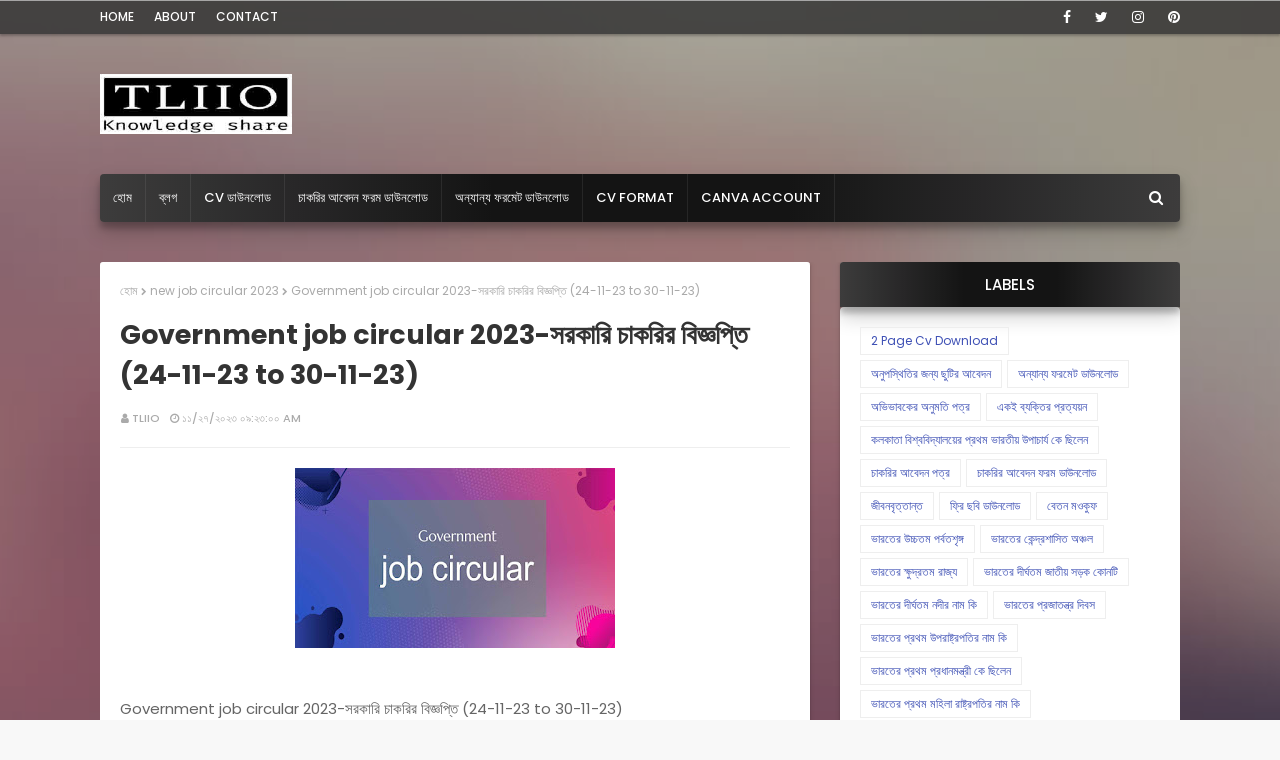

--- FILE ---
content_type: text/html; charset=UTF-8
request_url: https://www.tliio.com/2023/11/Application-for-advance%20leave.html
body_size: 64575
content:
<!DOCTYPE html>
<html class='ltr' dir='ltr' xmlns='http://www.w3.org/1999/xhtml' xmlns:b='http://www.google.com/2005/gml/b' xmlns:data='http://www.google.com/2005/gml/data' xmlns:expr='http://www.google.com/2005/gml/expr'>
<head>
<script async='async' crossorigin='anonymous' src='https://pagead2.googlesyndication.com/pagead/js/adsbygoogle.js?client=ca-pub-4967436920146119'></script>
<meta content='width=device-width, initial-scale=1, minimum-scale=1, maximum-scale=1' name='viewport'/>
<title>অগ&#2509;র&#2495;ম ছ&#2497;ট&#2495;র জন&#2509;য আব&#2503;দন প&#2495;ড&#2495;এফ ও ওয়&#2494;র&#2509;ড ফ&#2494;ইল ড&#2494;উনল&#2507;ড</title>
<meta content='text/html; charset=UTF-8' http-equiv='Content-Type'/>
<!-- Chrome, Firefox OS and Opera -->
<meta content='#f8f8f8' name='theme-color'/>
<!-- Windows Phone -->
<meta content='#f8f8f8' name='msapplication-navbutton-color'/>
<meta content='blogger' name='generator'/>
<link href='https://www.tliio.com/favicon.ico' rel='icon' type='image/x-icon'/>
<link href='https://www.tliio.com/2023/11/Application-for-advance%20leave.html' rel='canonical'/>
<link rel="alternate" type="application/atom+xml" title="tliio - Atom" href="https://www.tliio.com/feeds/posts/default" />
<link rel="alternate" type="application/rss+xml" title="tliio - RSS" href="https://www.tliio.com/feeds/posts/default?alt=rss" />
<link rel="service.post" type="application/atom+xml" title="tliio - Atom" href="https://www.blogger.com/feeds/5797719996920531609/posts/default" />

<link rel="alternate" type="application/atom+xml" title="tliio - Atom" href="https://www.tliio.com/feeds/4623901507135479570/comments/default" />
<!--Can't find substitution for tag [blog.ieCssRetrofitLinks]-->
<link href='https://blogger.googleusercontent.com/img/b/R29vZ2xl/AVvXsEj3ZhFIDJNXBLpQYTlhY78eKWd3B5pPqQQ8h66h525FxnrKhz9T5PNl0rloAbyKvZgcOtqgM8ljVzWQLbdyFkIRqCJuLg-as5akEd2oOddVCaX86MZD24mZsqml2dXx0jXz7NKzSLidxDDzDMX19SIZtVxfu0Ly8ktLNxpCdQ-Hhwa6nnqJ8csZ_bMCnCDS/w640-h360-rw/%E0%A6%85%E0%A6%97%E0%A7%8D%E0%A6%B0%E0%A6%BF%E0%A6%AE%20%E0%A6%9B%E0%A7%81%E0%A6%9F%E0%A6%BF%E0%A6%B0%20%E0%A6%9C%E0%A6%A8%E0%A7%8D%E0%A6%AF%20%E0%A6%86%E0%A6%AC%E0%A7%87%E0%A6%A6%E0%A6%A8.jpg' rel='image_src'/>
<meta content='সরকারি বেসরকারি চাকরিজীবি বা শিক্ষার্থীদের বিভিন্ন কারণে  অগ্রিম ছুটির প্রয়োজন হয়। অগ্রিম ছুটির জন্য আবেদন কিভাবে লিখবেন তা  নমুনা দেওয়া হলো এই ব্লগে।' name='description'/>
<meta content='https://www.tliio.com/2023/11/Application-for-advance%20leave.html' property='og:url'/>
<meta content='অগ্রিম ছুটির জন্য আবেদন পিডিএফ ও ওয়ার্ড ফাইল ডাউনলোড' property='og:title'/>
<meta content='সরকারি বেসরকারি চাকরিজীবি বা শিক্ষার্থীদের বিভিন্ন কারণে  অগ্রিম ছুটির প্রয়োজন হয়। অগ্রিম ছুটির জন্য আবেদন কিভাবে লিখবেন তা  নমুনা দেওয়া হলো এই ব্লগে।' property='og:description'/>
<meta content='https://blogger.googleusercontent.com/img/b/R29vZ2xl/AVvXsEj3ZhFIDJNXBLpQYTlhY78eKWd3B5pPqQQ8h66h525FxnrKhz9T5PNl0rloAbyKvZgcOtqgM8ljVzWQLbdyFkIRqCJuLg-as5akEd2oOddVCaX86MZD24mZsqml2dXx0jXz7NKzSLidxDDzDMX19SIZtVxfu0Ly8ktLNxpCdQ-Hhwa6nnqJ8csZ_bMCnCDS/w1200-h630-p-k-no-nu/%E0%A6%85%E0%A6%97%E0%A7%8D%E0%A6%B0%E0%A6%BF%E0%A6%AE%20%E0%A6%9B%E0%A7%81%E0%A6%9F%E0%A6%BF%E0%A6%B0%20%E0%A6%9C%E0%A6%A8%E0%A7%8D%E0%A6%AF%20%E0%A6%86%E0%A6%AC%E0%A7%87%E0%A6%A6%E0%A6%A8.jpg' property='og:image'/>
<!-- Google Fonts -->
<link href='//fonts.googleapis.com/css?family=Poppins:400,400i,500,500i,600,600i,700,700i' media='all' rel='stylesheet' type='text/css'/>
<link href='https://stackpath.bootstrapcdn.com/font-awesome/4.7.0/css/font-awesome.min.css' rel='stylesheet'/>
<!-- Template Style CSS -->
<style id='page-skin-1' type='text/css'><!--
/*
-----------------------------------------------
Blogger Template Style
Name:        Camera
License:     Free Version
Version:     3.0
Author:      SoraTemplates
Author Url:  https://www.soratemplates.com/
----------------------------------------------- */
/*-- Reset CSS --*/
a,abbr,acronym,address,applet,b,big,blockquote,body,caption,center,cite,code,dd,del,dfn,div,dl,dt,em,fieldset,font,form,h1,h2,h3,h4,h5,h6,html,i,iframe,img,ins,kbd,label,legend,li,object,p,pre,q,s,samp,small,span,strike,strong,sub,sup,table,tbody,td,tfoot,th,thead,tr,tt,u,ul,var{
padding:0;
border:0;
outline:0;
vertical-align:baseline;
background:0 0;
text-decoration:none
}
.CSS_LIGHTBOX{z-index:999999!important}.CSS_LIGHTBOX_ATTRIBUTION_INDEX_CONTAINER .CSS_HCONT_CHILDREN_HOLDER > .CSS_LAYOUT_COMPONENT.CSS_HCONT_CHILD:first-child > .CSS_LAYOUT_COMPONENT{opacity:0}#google_translate_element { clear: both; }.thread-expanded .thread-count a { display: none; }.comments .continue { display: none!important; }
form,textarea,input,button{
-webkit-appearance:none;
-moz-appearance:none;
appearance:none;
border-radius:0
}
dl,ul{
list-style-position:inside;
font-weight:400;
list-style:none
}
ul li{
list-style:none
}
caption,th{
text-align:center
}
img{
border:none;
position:relative
}
a,a:visited{
text-decoration:none
}
.clearfix{
clear:both
}
.section,.widget,.widget ul{
margin:0;
padding:0
}
a{
color:#3f51b5
}
a:visited {
color:red;
}
a img{
border:0
}
abbr{
text-decoration:none
}
.CSS_LIGHTBOX{
z-index:999999!important
}
.separator a{
clear:none!important;
float:none!important;
margin-left:0!important;
margin-right:0!important
}
#navbar-iframe,.widget-item-control,a.quickedit,.home-link,.feed-links{
display:none!important
}
.center{
display:table;
margin:0 auto;
position:relative
}
.widget > h2,.widget > h3{
display:none
}
/*-- Body Content CSS --*/
body{
background:#f8f8f8 url(https://1.bp.blogspot.com/-KO5Ky5kKA70/YGm0PuN9L_I/AAAAAAAAKa8/pNnepc6I-24pd6aVAecVPL5So0hVYbHFACNcBGAsYHQ/s16000/cover_bg.jpg) no-repeat fixed center center;
background-color:#f8f8f8;
background-size:cover;
font-family:'Poppins',sans-serif;
font-size:14px;
font-weight:400;
color:#656565;
word-wrap:break-word;
margin:0;
padding:0
}
#outer-wrapper{
margin:0 auto;
background: rgba(47, 47, 47, 0.4);
-webkit-box-shadow: inset 0 1px 0 rgb(255 255 255 / 50%), 0 2px 2px rgb(0 0 0 / 20%), 0 0 4px 1px rgb(0 0 0 / 10%);
-moz-box-shadow: inset 0 1px 0 rgba(255,255,255,0.5), 0 2px 2px rgba(0,0,0,0.2), 0 0 4px 1px rgba(0,0,0,0.1);
-ms-box-shadow: inset 0 1px 0 rgba(255,255,255,0.5), 0 2px 2px rgba(0,0,0,0.2), 0 0 4px 1px rgba(0,0,0,0.1);
box-shadow: inset 0 1px 0 rgb(255 255 255 / 50%), 0 2px 2px rgb(0 0 0 / 20%), 0 0 4px 1px rgb(0 0 0 / 10%);
}
.row{
width:1080px
}
#content-wrapper{
margin:40px auto 0;
overflow:hidden
}
#content-wrapper > .container{
margin:0 -15px
}
.item #content-wrapper {
margin-bottom:20px;
}
#main-wrapper{
float:left;
overflow:hidden;
width:100%;
box-sizing:border-box;
word-wrap:break-word;
padding:0 15px;
margin:0
}
.item #main-wrapper{
width:66.66666667%;
}
#sidebar-wrapper{
display:none;
float:right;
overflow:hidden;
width:33.33333333%;
box-sizing:border-box;
word-wrap:break-word;
padding:0 15px
}
.item  #sidebar-wrapper{
display:block;
}
.post-image-wrap{
position:relative;
display:block
}
.post-image-link,.about-author .avatar-container,.comments .avatar-image-container{
background-color:rgba(155,155,155,0.07);
color:transparent!important
}
.post-thumb{
display:block;
position:relative;
width:100%;
height:100%;
object-fit:cover;
z-index:1;
opacity: 0;
transition: opacity .17s ease;
}
.post-thumb.lazy-yard {
opacity: 1;
}
.post-image-link:hover .post-thumb,.post-image-wrap:hover .post-image-link .post-thumb,.hot-item-inner:hover .post-image-link .post-thumb{
opacity:.9
}
.post-title a{
display:block
}
#top-bar{
width:100%;
height:34px;
background: rgba(51, 51, 51, 0.83);
overflow:hidden;
margin:0;
-webkit-box-shadow: inset 0 1px 0 rgb(255 255 255 / 50%), 0 2px 2px rgb(0 0 0 / 20%), 0 0 4px 1px rgb(0 0 0 / 10%);
-moz-box-shadow: inset 0 1px 0 rgba(255,255,255,0.5), 0 2px 2px rgba(0,0,0,0.2), 0 0 4px 1px rgba(0,0,0,0.1);
-ms-box-shadow: inset 0 1px 0 rgba(255,255,255,0.5), 0 2px 2px rgba(0,0,0,0.2), 0 0 4px 1px rgba(0,0,0,0.1);
box-shadow: inset 0 1px 0 rgb(255 255 255 / 50%), 0 2px 2px rgb(0 0 0 / 20%), 0 0 4px 1px rgb(0 0 0 / 10%);
}
#top-bar .container{
margin:0 auto
}
.top-bar-nav{
position:relative;
float:left;
display:block
}
.top-bar-nav .widget > .widget-title{
display:none
}
.top-bar-nav ul li{
float:left
}
.top-bar-nav ul li > a{
height:34px;
display:block;
color:#ffffff;
font-size:12px;
font-weight:500;
line-height:34px;
text-transform:uppercase;
margin:0 10px 0 0;
padding:0 5px;
transition:color .17s
}
.top-bar-nav ul li:first-child > a{
padding:0 5px 0 0
}
.top-bar-nav ul > li:hover > a{
color:#3f51b5
}
.top-bar-social{
position:relative;
float:right;
display:block
}
.top-bar-social .widget > .widget-title{
display:none
}
.top-bar-social ul > li{
float:left;
display:inline-block
}
.top-bar-social ul > li > a{
line-height:34px;
display:block;
color:#ffffff;
text-decoration:none;
font-size:14px;
text-align:center;
padding:0 7px;
margin:0 0 0 10px;
transition:color .17s
}
.top-bar-social ul > li:last-child > a{
padding:0 0 0 7px
}
.top-bar-social ul > li:hover > a{
color:#3f51b5
}
.social a:before{
display:inline-block;
font-family:FontAwesome;
font-style:normal;
font-weight:400
}
.social .blogger a:before{
content:"\f37d"
}
.social .facebook a:before{
content:"\f09a"
}
.social .twitter a:before{
content:"\f099"
}
.social .gplus a:before{
content:"\f0d5"
}
.social .rss a:before{
content:"\f09e"
}
.social .youtube a:before{
content:"\f167"
}
.social .skype a:before{
content:"\f17e"
}
.social .stumbleupon a:before{
content:"\f1a4"
}
.social .tumblr a:before{
content:"\f173"
}
.social .vk a:before{
content:"\f189"
}
.social .stack-overflow a:before{
content:"\f16c"
}
.social .github a:before{
content:"\f09b"
}
.social .linkedin a:before{
content:"\f0e1"
}
.social .dribbble a:before{
content:"\f17d"
}
.social .soundcloud a:before{
content:"\f1be"
}
.social .behance a:before{
content:"\f1b4"
}
.social .digg a:before{
content:"\f1a6"
}
.social .instagram a:before{
content:"\f16d"
}
.social .pinterest a:before{
content:"\f0d2"
}
.social .twitch a:before{
content:"\f1e8"
}
.social .delicious a:before{
content:"\f1a5"
}
.social .codepen a:before{
content:"\f1cb"
}
.social .reddit a:before{
content:"\f1a1"
}
.social .whatsapp a:before{
content:"\f232"
}
.social .snapchat a:before{
content:"\f2ac"
}
.social .email a:before{
content:"\f0e0"
}
.social .external-link a:before{
content:"\f35d"
}
.social-color .blogger a{
background-color:#ff5722
}
.social-color .facebook a{
background-color:#3b5999
}
.social-color .twitter a{
background-color:#00acee
}
.social-color .gplus a{
background-color:#db4a39
}
.social-color .youtube a{
background-color:#f50000
}
.social-color .instagram a{
background:linear-gradient(15deg,#ffb13d,#dd277b,#4d5ed4)
}
.social-color .pinterest a{
background-color:#ca2127
}
.social-color .dribbble a{
background-color:#ea4c89
}
.social-color .linkedin a{
background-color:#0077b5
}
.social-color .tumblr a{
background-color:#365069
}
.social-color .twitch a{
background-color:#6441a5
}
.social-color .rss a{
background-color:#ffc200
}
.social-color .skype a{
background-color:#00aff0
}
.social-color .stumbleupon a{
background-color:#eb4823
}
.social-color .vk a{
background-color:#4a76a8
}
.social-color .stack-overflow a{
background-color:#f48024
}
.social-color .github a{
background-color:#24292e
}
.social-color .soundcloud a{
background:linear-gradient(#ff7400,#ff3400)
}
.social-color .behance a{
background-color:#191919
}
.social-color .digg a{
background-color:#1b1a19
}
.social-color .delicious a{
background-color:#0076e8
}
.social-color .codepen a{
background-color:#000
}
.social-color .reddit a{
background-color:#ff4500
}
.social-color .whatsapp a{
background-color:#3fbb50
}
.social-color .snapchat a{
background-color:#ffe700
}
.social-color .email a{
background-color:#888
}
.social-color .external-link a{
background-color:#202020
}
#header-wrap{
position:relative;
margin:0;
}
.header-header{
width:100%;
height:90px;
position:relative;
overflow:hidden;
padding:25px 0
}
.header-header .container{
position:relative;
margin:0 auto;
padding:0
}
.header-logo{
position:relative;
float:left;
width:auto;
max-width:250px;
max-height:60px;
margin:0;
padding:15px 0
}
.header-logo .header-image-wrapper{
display:block
}
.header-logo img{
max-width:100%;
max-height:60px;
margin:0
}
.header-logo h1{
color:#333333;
font-size:20px;
line-height:1.4em;
margin:0
}
.header-logo p{
font-size:12px;
margin:5px 0 0
}
.header-ads{
position:relative;
float:right
}
.header-ads .widget > .widget-title{
display:none
}
.header-ads .widget{
max-width:100%
}
.header-ads .widget .widget-content{
width:728px;
max-width:100%;
max-height:90px;
line-height:1
}
.header-menu{
position:relative;
width:100%;
height:48px;
z-index:10;
font-size:13px;
margin:0;
}
.header-menu .container{
background-image: linear-gradient(to right, #3d3c3c, #323232, #282728, #1e1e1e, #141414, #141414, #141414, #141414, #1e1e1e, #282728, #323232, #3d3c3c);
background-image: -webkit-linear-gradient(to right, #3d3c3c, #323232, #282728, #1e1e1e, #141414, #141414, #141414, #141414, #1e1e1e, #282728, #323232, #3d3c3c);
box-shadow: 0 10px 20px rgb(0 0 0 / 19%), 0 6px 6px rgb(0 0 0 / 23%);
border-radius: 4px;
position:relative;
margin:0 auto;
padding:0
}
#main-menu .widget,#main-menu .widget > .widget-title{
display:none
}
#main-menu .show-menu{
display:block
}
#main-menu{
position:relative;
height:48px;
z-index:15
}
#main-menu ul > li{
float:left;
position:relative;
margin:0;
padding:0;
transition:background .17s
}
#main-menu ul > li.li-home-icon > a{
width:48px;
height:48px;
text-align:center;
font-size:18px;
line-height:48px;
font-weight:400;
padding:0
}
#main-menu ul > li > a{
position:relative;
color:#ffffff;
font-size:13px;
font-weight:500;
text-transform:uppercase;
line-height:48px;
display:inline-block;
margin:0;
padding:0 13px;
border-right: 1px solid rgba(255,255,255,0.08);
transition:color .17s ease
}
#main-menu ul#main-menu-nav > li:first-child > a{
}
#main-menu ul > li:hover > a{
color:#fff
}
#main-menu ul > li > ul{
position:absolute;
float:left;
left:0;
top:48px;
width:180px;
background-color:#202020;
z-index:99999;
margin:0;
padding:0;
box-shadow:0 3px 5px rgba(0,0,0,0.2);
visibility:hidden;
opacity:0
}
#main-menu ul > li > ul > li > ul{
position:absolute;
float:left;
top:0;
left:100%;
margin:0
}
#main-menu ul > li > ul > li{
display:block;
float:none;
position:relative;
transition:all .17s ease
}
#main-menu ul > li > ul > li a{
display:block;
height:36px;
font-size:12px;
color:#fff;
line-height:36px;
box-sizing:border-box;
margin:0;
padding:0 15px;
transition:all .17s ease
}
#main-menu ul > li > ul > li:hover{
background-color:rgba(0,0,0,0.2)
}
#main-menu ul > li > ul > li:hover > a{
color:#3f51b5
}
#main-menu ul > li.has-sub > a:after{
content:'\f107';
float:right;
font-family:FontAwesome;
font-size:14px;
font-weight:400;
margin:0 0 0 3px
}
#main-menu ul > li > ul > li.has-sub > a:after{
content:'\f105';
float:right;
margin:0
}
#main-menu .mega-menu{
position:static!important
}
#main-menu .mega-menu > ul{
width:100%;
box-sizing:border-box;
padding:20px 10px
}
#main-menu .mega-menu > ul.mega-menu-inner{
overflow:hidden
}
#main-menu ul > li:hover > ul,#main-menu ul > li > ul > li:hover > ul{
visibility:visible;
opacity:1
}
#main-menu ul ul{
transition:all .17s ease
}
.mega-menu-inner .mega-item{
float:left;
width:25%;
box-sizing:border-box;
padding:0 10px
}
.mega-menu-inner .mega-content{
position:relative;
width:100%;
overflow:hidden;
padding:0
}
.mega-content .post-image-wrap{
width:100%;
height:140px;
overflow:hidden
}
.mega-content .post-image-link{
width:100%;
height:100%;
z-index:1;
display:block;
position:relative;
overflow:hidden
}
.mega-content .post-title{
position:relative;
font-size:14px;
font-weight:500;
line-height:1.5em;
margin:7px 0 5px
}
.mega-content .post-title a{
display:block;
color:#fff;
transition:color .17s
}
.mega-content:hover .post-title a{
color:#3f51b5
}
.mega-content .post-meta{
color:#aaa
}
.no-posts{
float:left;
width:100%;
height:100px;
line-height:100px;
text-align:center
}
.mega-menu .no-posts{
line-height:60px;
color:#333333
}
.show-search,.hide-search{
position:absolute;
right:0;
top:0;
display:block;
width:48px;
height:48px;
line-height:48px;
z-index:20;
color:#ffffff;
font-size:15px;
text-align:center;
cursor:pointer;
transition:color .17s ease
}
.show-search:before{
content:"\f002";
font-family:FontAwesome;
font-weight:400
}
.hide-search:before{
content:"\f00d";
font-family:FontAwesome;
font-weight:400
}
.show-search:hover,.hide-search:hover{
color:#fff
}
#nav-search{
display:none;
position:absolute;
left:0;
top:0;
width:100%;
height:48px;
z-index:99;
background-color:#3f51b5;
box-sizing:border-box;
padding:0
}
#nav-search .search-form{
width:100%;
height:48px;
background-color:rgba(0,0,0,0);
line-height:48px;
overflow:hidden;
padding:0
}
#nav-search .search-input{
width:100%;
height:48px;
font-family:inherit;
color:#ffffff;
margin:0;
padding:0 46px 0 15px;
background-color:rgba(0,0,0,0);
font-size:14px;
font-weight:400;
box-sizing:border-box;
border:0
}
#nav-search .search-input:focus{
color:#ffffff;
outline:none
}
.slide-menu-toggle{
display:none;
position:absolute;
line-height:48px;
height:48px;
width:48px;
top:0;
left:0;
font-family:FontAwesome;
color:#fff;
font-size:17px;
font-weight:400;
text-align:left;
cursor:pointer;
z-index:4;
padding:0
}
.slide-menu-toggle:before{
content:"\f0c9"
}
.nav-active .slide-menu-toggle:before{
content:"\f00d"
}
.mobile-menu{
display:none;
position:absolute;
top:48px;
left:0;
width:100%;
background-color:#202020;
box-sizing:border-box;
padding:20px;
border-top:1px solid rgba(255,255,255,0.08);
visibility:hidden;
opacity:0;
transform-origin:0 0;
transform:scaleY(0);
transition:all .17s ease
}
.nav-active .mobile-menu{
visibility:visible;
opacity:1;
transform:scaleY(1)
}
.mobile-menu > ul{
margin:0
}
.mobile-menu .m-sub{
display:none;
padding:0
}
.mobile-menu ul li{
position:relative;
display:block;
overflow:hidden;
float:left;
width:100%;
font-size:13px;
font-weight:500;
text-transform:uppercase;
line-height:38px;
margin:0;
padding:0
}
.mobile-menu > ul li ul{
overflow:hidden
}
.mobile-menu ul li a{
color:#fff;
padding:0;
display:block;
transition:all .17s ease
}
.mobile-menu ul li.has-sub .submenu-toggle{
position:absolute;
top:0;
right:0;
color:#fff;
cursor:pointer
}
.mobile-menu ul li.has-sub .submenu-toggle:after{
content:'\f105';
font-family:FontAwesome;
font-weight:400;
float:right;
width:34px;
font-size:16px;
text-align:center;
transition:all .17s ease
}
.mobile-menu ul li.has-sub.show > .submenu-toggle:after{
transform:rotate(90deg)
}
.mobile-menu > ul > li > ul > li > a{
color:#fff;
opacity:.7;
padding:0 0 0 15px
}
.mobile-menu > ul > li > ul > li > ul > li > a{
color:#fff;
opacity:.7;
padding:0 0 0 30px
}
.mobile-menu ul li a:hover,.mobile-menu ul > li > .submenu-toggle:hover{
color:#3f51b5
}
.post-meta{
overflow:hidden;
color:#aaaaaa;
font-size:11px;
font-weight:500;
text-transform:uppercase;
padding:0 1px
}
.post-meta .post-author,.post-meta .post-date{
float:left;
display:inline-block;
margin:0 10px 0 0
}
.index-post .post-meta .post-author, .index-post .post-meta .post-date {
float:none;
}
.post-meta .post-author:before,.post-meta .post-date:before{
font-family:FontAwesome;
font-weight:400;
margin:0 3px 0 0
}
.post-meta .post-author:before{
content:'\f007'
}
.post-meta .post-date:before{
content:'\f017'
}
.post-meta a{
color:#aaaaaa;
transition:color .17s
}
.post-meta a:hover{
color:#3f51b5
}
.owl-carousel{
display:none;
width:100%;
-webkit-tap-highlight-color:transparent;
position:relative;
z-index:1
}
.owl-carousel .owl-stage{
position:relative;
-ms-touch-action:pan-Y
}
.owl-carousel .owl-stage:after{
content:".";
display:block;
clear:both;
visibility:hidden;
line-height:0;
height:0
}
.owl-carousel .owl-stage-outer{
position:relative;
overflow:hidden;
-webkit-transform:translate3d(0px,0px,0px)
}
.owl-carousel .owl-controls .owl-nav .owl-prev,.owl-carousel .owl-controls .owl-nav .owl-next,.owl-carousel .owl-controls .owl-dot{
cursor:pointer;
cursor:hand;
-webkit-user-select:none;
-khtml-user-select:none;
-moz-user-select:none;
-ms-user-select:none;
user-select:none
}
.owl-carousel.owl-loaded{
display:block
}
.owl-carousel.owl-loading{
opacity:0;
display:block
}
.owl-carousel.owl-hidden{
opacity:0
}
.owl-carousel .owl-refresh .owl-item{
display:none
}
.owl-carousel .owl-item{
position:relative;
min-height:1px;
float:left;
-webkit-backface-visibility:visible;
-webkit-tap-highlight-color:transparent;
-webkit-touch-callout:none;
-webkit-user-select:none;
-moz-user-select:none;
-ms-user-select:none;
user-select:none
}
.owl-carousel .owl-item img{
display:block;
width:100%;
-webkit-transform-style:preserve-3d;
transform-style:preserve-3d
}
.owl-carousel.owl-text-select-on .owl-item{
-webkit-user-select:auto;
-moz-user-select:auto;
-ms-user-select:auto;
user-select:auto
}
.owl-carousel .owl-grab{
cursor:move;
cursor:-webkit-grab;
cursor:-o-grab;
cursor:-ms-grab;
cursor:grab
}
.owl-carousel.owl-rtl{
direction:rtl
}
.owl-carousel.owl-rtl .owl-item{
float:right
}
.no-js .owl-carousel{
display:block
}
.owl-carousel .animated{
-webkit-animation-duration:1000ms;
animation-duration:1000ms;
-webkit-animation-fill-mode:both;
animation-fill-mode:both
}
.owl-carousel .owl-animated-in{
z-index:1
}
.owl-carousel .owl-animated-out{
z-index:0
}
.owl-height{
-webkit-transition:height 500ms ease-in-out;
-moz-transition:height 500ms ease-in-out;
-ms-transition:height 500ms ease-in-out;
-o-transition:height 500ms ease-in-out;
transition:height 500ms ease-in-out
}
.owl-prev,.owl-next{
position:relative;
float:left;
width:25px;
height:30px;
background-color:#fff;
font-family: FontAwesome;
text-rendering: auto;
-webkit-font-smoothing: antialiased;
-moz-osx-font-smoothing: grayscale;
font-size:11px;
line-height:30px;
font-weight:900;
color:#202020;
text-align:center;
cursor:pointer;
border:1px solid rgba(0,0,0,0.08);
box-sizing:border-box;
transition:all .25s ease
}
.owl-prev:before{
content:"\f053"
}
.owl-next:before{
content:"\f054"
}
.owl-prev:hover,.owl-next:hover{
background-color:#3f51b5;
color:#fff;
border-color:#3f51b5
}
@keyframes fadeInLeft {
from{
opacity:0;
transform:translate3d(-30px,0,0)
}
to{
opacity:1;
transform:none
}
}
@keyframes fadeOutLeft {
from{
opacity:1
}
to{
opacity:0;
transform:translate3d(-30px,0,0)
}
}
@keyframes fadeInRight {
from{
opacity:0;
transform:translate3d(30px,0,0)
}
to{
opacity:1;
transform:none
}
}
.fadeInRight{
animation-name:fadeInRight
}
@keyframes fadeOutRight {
from{
opacity:1
}
to{
opacity:0;
transform:translate3d(30px,0,0)
}
}
.fadeOutRight{
animation-name:fadeOutRight
}
.loader{
position:relative;
height:100%;
overflow:hidden;
display:block;
margin:0
}
.loader:after{
content:'';
position:absolute;
top:50%;
left:50%;
width:28px;
height:28px;
margin:-16px 0 0 -16px;
border:2px solid #3f51b5;
border-right-color:rgba(155,155,155,0.2);
border-radius:100%;
animation:spinner 1.1s infinite linear;
transform-origin:center
}
@-webkit-keyframes spinner {
0%{
-webkit-transform:rotate(0deg);
transform:rotate(0deg)
}
to{
-webkit-transform:rotate(1turn);
transform:rotate(1turn)
}
}
@keyframes spinner {
0%{
-webkit-transform:rotate(0deg);
transform:rotate(0deg)
}
to{
-webkit-transform:rotate(1turn);
transform:rotate(1turn)
}
}
#slider-wrapper .show-slider{
display:block!important
}
#slider-section{
background: #fff;
-webkit-box-shadow: inset 0 1px 0 rgb(255 255 255 / 50%), 0 2px 2px rgb(0 0 0 / 20%), 0 0 4px 1px rgb(0 0 0 / 10%);
-moz-box-shadow: inset 0 1px 0 rgba(255,255,255,0.5), 0 2px 2px rgba(0,0,0,0.2), 0 0 4px 1px rgba(0,0,0,0.1);
-ms-box-shadow: inset 0 1px 0 rgba(255,255,255,0.5), 0 2px 2px rgba(0,0,0,0.2), 0 0 4px 1px rgba(0,0,0,0.1);
box-shadow: inset 0 1px 0 rgb(255 255 255 / 50%), 0 2px 2px rgb(0 0 0 / 20%), 0 0 4px 1px rgb(0 0 0 / 10%);
border-radius: 0.2rem;
box-sizing: border-box;
padding: 5px;
margin:30px 0 0;
}
#slider-wrapper .show-slider .widget-content{
position:relative;
height:370px;
overflow:hidden;
margin:0;
}
#slider-wrapper {
margin: 0 auto;
}
#slider-section .widget, #slider-section .widget > .widget-title {
display: none;
}
.main-slider{
position:relative;
overflow:hidden;
height:370px
}
.main-slider .slider-item{
position:relative;
float:left;
width:100%;
height:370px;
overflow:hidden;
box-sizing:border-box
}
.slider-item-inner{
position:relative;
float:left;
width:100%;
height:100%;
overflow:hidden;
display:block;
}
.main-slider .post-image-link{
width:100%;
height:100%;
position:relative;
overflow:hidden;
display:block
}
.main-slider .post-image-link:before {
content: '';
position: absolute;
left: 0;
right: 0;
bottom: 0;
height: 70%;
background-image: linear-gradient(to bottom,transparent,rgba(0,0,0,0.8));
-webkit-backface-visibility: hidden;
backface-visibility: hidden;
z-index: 2;
opacity: 1;
margin: 0;
transition: opacity .25s ease;
}
.main-slider .post-info-wrap {
position: absolute;
bottom: 0;
left: 0;
text-align:center;
width: 100%;
background-image: linear-gradient(rgba(0,0,0,0),rgba(0,0,0,0.7));
overflow: hidden;
z-index: 5;
box-sizing: border-box;
padding: 30px 20px 20px;
}
.main-slider .post-info{
position: relative;
overflow: hidden;
display: block;
z-index: 10;
}
.main-slider .post-title{
font-size:21px;
font-weight:700;
font-style: italic;
display:block;
line-height:1.5;
margin:0 0 5px
}
.main-slider .post-title a{
color:#ffffff;
display: -webkit-box;
-webkit-line-clamp: 2;
-webkit-box-orient: vertical;
overflow: hidden;
}
.main-slider .post-title a:hover{
text-decoration:underline
}
.main-slider .post-snippet {
color:#656565;
}
.show-slider .no-posts{
position:absolute;
top:calc(50% - 50px);
left:0;
width:100%;
text-align:center;
}
.main-slider .post-info .post-tag{
position:static;
display: inline-block;
height:20px;
background-color:#3f51b5;
color:#fff;
font-size:12px;
font-weight:400;
text-transform:uppercase;
line-height:20px;
padding:0 8px;
margin:0 0 10px;
border:1px solid #3f51b5;
transition:all .17s ease
}
.main-slider .post-info .post-tag:hover{
background-color:#202020;
color:#fff;
border-color:#202020
}
.main-slider .post-meta {
color: #aaaaaa;
font-size: 12px;
font-weight: 400;
line-height: 18px;
padding: 0 1px;
}
.main-slider .post-date {
font-size: 11px;
color: #aaaaaa;
margin: 0;
display: inline-block;
float:none;
}
.main-slider .owl-nav{
position:absolute;
top:calc(50% - 15px);
left:0;
right:0;
height:0
}
.main-slider .owl-prev,.main-slider .owl-next{
height:40px;
line-height:40px;
z-index:10;
border:0
}
.main-slider .owl-prev{
float:left;
left:-25px;
}
.main-slider:hover .owl-prev{
left:0
}
.main-slider .owl-next{
float:right;
right:-25px;
}
.main-slider:hover .owl-next{
right:0
}
.queryMessage{
overflow:hidden;
background-color:#f2f2f2;
color:#333333;
font-size:13px;
font-weight:400;
padding:8px 10px;
margin:0 0 25px
}
.queryMessage .query-info{
margin:0 5px
}
.queryMessage .search-query,.queryMessage .search-label{
font-weight:700;
text-transform:uppercase
}
.queryMessage .search-query:before,.queryMessage .search-label:before{
content:"\201c"
}
.queryMessage .search-query:after,.queryMessage .search-label:after{
content:"\201d"
}
.queryMessage a.show-more{
float:right;
color:#3f51b5;
text-decoration:underline;
transition:opacity .17s
}
.queryMessage a.show-more:hover{
opacity:.8
}
.queryEmpty{
font-size:13px;
font-weight:400;
padding:10px 0;
margin:0 0 25px;
text-align:center
}
.title-wrap{
position:relative;
float:left;
width:100%;
height:32px;
background-color:#3f51b5;
display:block;
margin:0 0 20px
}
.title-wrap > h3{
position:relative;
display:block;
height:32px;
font-size:12px;
color:#fff;
font-weight:500;
line-height:32px;
text-align:center;
text-transform:uppercase;
padding:0;
margin:0
}
.custom-widget li{
overflow:hidden;
margin:20px 0 0
}
.custom-widget li:first-child{
padding:0;
margin:0;
border:0
}
.custom-widget .post-image-link{
position:relative;
width:80px;
height:70px;
float:left;
overflow:hidden;
display:block;
vertical-align:middle;
margin:0 12px 0 0
}
.custom-widget .post-info{
overflow:hidden
}
.custom-widget .post-title{
overflow:hidden;
font-size:13px;
font-weight:500;
line-height:1.5em;
margin:0 0 3px
}
.custom-widget .post-title a{
display:block;
color:#333333;
transition:color .17s
}
.custom-widget li:hover .post-title a{
color:#3f51b5
}
.index-post-wrap{
position:relative;
float:left;
width:100%
}
.item-post-wrap {
background-color: #ffffff;
box-sizing: border-box;
padding: 20px;
-webkit-box-shadow: inset 0 1px 0 rgb(255 255 255 / 50%), 0 2px 2px rgb(0 0 0 / 20%), 0 0 4px 1px rgb(0 0 0 / 10%);
-moz-box-shadow: inset 0 1px 0 rgba(255,255,255,0.5), 0 2px 2px rgba(0,0,0,0.2), 0 0 4px 1px rgba(0,0,0,0.1);
-ms-box-shadow: inset 0 1px 0 rgba(255,255,255,0.5), 0 2px 2px rgba(0,0,0,0.2), 0 0 4px 1px rgba(0,0,0,0.1);
box-shadow: inset 0 1px 0 rgb(255 255 255 / 50%), 0 2px 2px rgb(0 0 0 / 20%), 0 0 4px 1px rgb(0 0 0 / 10%);
border-radius: 0.2rem;
}
.blog-post{
display:block;
overflow:hidden;
word-wrap:break-word
}
.home-title{
position:relative;
font-size:15px;
background: rgba(51, 51, 51, 0.83);
border: 1px solid rgba(0, 0, 0, 0.5);
box-shadow: 0px 4px 10px rgb(0 0 0 / 50%), 0px 1px 0px 0px rgb(255 255 255 / 10%) inset;
color:#fff;
font-weight:500;
line-height:15px;
text-transform:uppercase;
padding: 15px 20px;
box-sizing: border-box;
border-radius: 4px;
margin:0 0 20px;
}
.home-title:before{
content:'';
position:absolute;
z-index:1
}
.home-title span{
position:relative;
z-index:5
}
.home-ad .widget > .widget-title{
display:none
}
.home-ad {
margin:0 auto
}
.home-ad .widget .widget-content{
position:relative;
width:100%;
max-height:90px;
overflow:hidden;
line-height:1;
margin:40px 0 0
}
.grid-posts{
display: flex;
flex-wrap: wrap;
margin:0 -15px
}
.index-post{
display:block;
width:33.33333%;
box-sizing:border-box;
padding:0 15px;
margin:0 0 30px;
overflow: visible;
}
.index-post-inner {
background: #fff;
-webkit-box-shadow: inset 0 1px 0 rgb(255 255 255 / 50%), 0 2px 2px rgb(0 0 0 / 20%), 0 0 4px 1px rgb(0 0 0 / 10%);
-moz-box-shadow: inset 0 1px 0 rgba(255,255,255,0.5), 0 2px 2px rgba(0,0,0,0.2), 0 0 4px 1px rgba(0,0,0,0.1);
-ms-box-shadow: inset 0 1px 0 rgba(255,255,255,0.5), 0 2px 2px rgba(0,0,0,0.2), 0 0 4px 1px rgba(0,0,0,0.1);
box-shadow: inset 0 1px 0 rgb(255 255 255 / 50%), 0 2px 2px rgb(0 0 0 / 20%), 0 0 4px 1px rgb(0 0 0 / 10%);
border-radius: 0.2rem;
box-sizing: border-box;
padding: 5px;
float: left;
width: 100%;
}
.index-post .post-image-wrap{
float:left;
width:100%;
height:auto;
overflow:hidden;
margin:0 0 10px;
border-radius: 4px;
}
.index-post .post-image-wrap .post-image-link{
width:100%;
height:100%;
position:relative;
display:block;
z-index:1;
overflow:hidden;
border-radius: 4px;
}
.index-post .post-image-wrap .post-image-link .post-thumb {
height:100%;
}
.post-tag{
position:absolute;
top:20px;
left:20px;
height:18px;
z-index:5;
background-color:#3f51b5;
color:#fff;
font-size:10px;
line-height:18px;
font-weight:500;
text-transform:uppercase;
padding:0 7px
}
.index-post .post-info{
float:left;
width:100%;
text-align:center;
overflow:hidden;
padding: 0 10px 10px;
box-sizing: border-box;
}
.index-post .post-info > h2{
font-size:19px;
font-weight:500;
line-height:1.5em;
text-decoration:none;
margin:0
}
.index-post .post-info > h2 > a{
display:block;
color:#333333;
transition:color .17s
}
.index-post .post-info > h2:hover > a{
color:#3f51b5
}
.widget iframe,.widget img{
max-width:100%
}
.date-header{
display:block;
overflow:hidden;
font-weight:400;
margin:0!important;
padding:0
}
.index-post .post-meta{
margin:10px 0 0;
}
.post-snippet{
position:relative;
display:block;
overflow:hidden;
font-size:13px;
line-height:1.6em;
font-weight:400;
margin:7px 0 0
}
a.read-more{
background: #2ecc71;
background-image: linear-gradient(to right, #2ecc71, #28c76a, #21c263, #1abe5c, #11b955, #11b955, #11b955, #11b955, #1abe5c, #21c263, #28c76a, #2ecc71);
background-image: -webkit-linear-gradient(to right, #2ecc71, #28c76a, #21c263, #1abe5c, #11b955, #11b955, #11b955, #11b955, #1abe5c, #21c263, #28c76a, #2ecc71);
border-radius: 4px;
float: left;
width: 100%;
display: block;
color: #fff;
font-size: 13px;
font-weight: 500;
text-transform: uppercase;
margin: 15px 0 0;
transition: all .17s ease;
padding: 8px 5px;
box-sizing: border-box;
}
a.read-more:after{
content:'\f178';
font-family:FontAwesome;
font-weight:400;
margin:0 0 0 5px
}
a.read-more:hover{
background-image: linear-gradient(to right, #3d3c3c, #323232, #282728, #1e1e1e, #141414, #141414, #141414, #141414, #1e1e1e, #282728, #323232, #3d3c3c);
background-image: -webkit-linear-gradient(to right, #3d3c3c, #323232, #282728, #1e1e1e, #141414, #141414, #141414, #141414, #1e1e1e, #282728, #323232, #3d3c3c);
}
#breadcrumb{
font-size:12px;
font-weight:400;
color:#aaa;
margin:0 0 15px
}
#breadcrumb a{
color:#aaa;
transition:color .17s
}
#breadcrumb a:hover{
color:#3f51b5
}
#breadcrumb a,#breadcrumb em{
display:inline-block
}
#breadcrumb .delimiter:after{
content:'\f054';
font-family:FontAwesome;
font-size:8px;
font-weight:400;
font-style:normal;
vertical-align:middle;
margin:0 3px
}
.item-post h1.post-title{
color:#333333;
font-size:27px;
line-height:1.5em;
font-weight:700;
position:relative;
display:block;
margin:0 0 15px;
padding:0
}
.static_page .item-post h1.post-title{
margin:0
}
.item-post .post-body{
width:100%;
font-size:15px;
line-height:1.5em;
overflow:hidden;
padding:20px 0 0;
margin:20px 0 0;
border-top:1px solid #eee
}
.item-post .post-outer{
padding:0
}
.item-post .post-body img{
max-width:100%;
opacity: 0;
transition: opacity .35s ease;
}
.item-post .post-body img.lazy-yard{
opacity: 1;
}
.main .widget{
margin:0
}
.main .Blog{
border-bottom-width:0
}
.post-footer{
position:relative;
float:left;
width:100%;
margin:20px 0 0
}
.inline-ad{
position:relative;
display:block;
max-height:60px;
margin:0 0 30px
}
.inline-ad > ins{
display:block!important;
margin:0 auto!important
}
.item .inline-ad{
float:left;
width:100%;
margin:20px 0 0
}
.item-post-wrap > .inline-ad{
margin:0 0 20px
}
.post-labels{
overflow:hidden;
height:auto;
position:relative;
margin:0 0 20px;
padding:0
}
.post-labels span,.post-labels a{
float:left;
height:22px;
background-color:#f2f2f2;
color:#333333;
font-size:12px;
line-height:22px;
font-weight:400;
margin:0;
padding:0 10px
}
.post-labels span{
background-color:#3f51b5;
color:#fff
}
.post-labels a{
margin:0 0 0 5px;
transition:all .17s ease
}
.post-labels a:hover{
background-color:#3f51b5;
color:#fff;
border-color:#3f51b5
}
.post-reactions{
height:28px;
display:block;
margin:0 0 15px
}
.post-reactions span{
float:left;
color:#333333;
font-size:11px;
line-height:25px;
text-transform:uppercase;
font-weight:500
}
.reactions-inner{
float:left;
margin:0;
height:28px
}
.post-share{
position:relative;
overflow:hidden;
line-height:0;
margin:0 0 30px
}
ul.share-links{
position:relative
}
.share-links li{
width:70px;
float:left;
box-sizing:border-box;
margin:0 5px 0 0
}
.share-links li a{
float:left;
display:inline-block;
cursor:pointer;
width:100%;
height:32px;
line-height:32px;
color:#fff;
font-weight:400;
font-size:15px;
text-align:center;
box-sizing:border-box;
opacity:1;
transition:all .17s ease
}
.share-links li a:hover{
opacity:.8
}
ul.post-nav{
position:relative;
overflow:hidden;
display:block;
margin:0 0 30px
}
.post-nav li{
display:inline-block;
width:50%
}
.post-nav .post-prev{
float:left;
text-align:left;
box-sizing:border-box;
padding:0 10px
}
.post-nav .post-next{
float:right;
text-align:right;
box-sizing:border-box;
padding:0 10px
}
.post-nav li a{
color:#333333;
line-height:1.4em;
display:block;
overflow:hidden;
transition:color .17s
}
.post-nav li:hover a{
color:#3f51b5
}
.post-nav li span{
display:block;
font-size:11px;
color:#aaa;
font-weight:700;
text-transform:uppercase;
padding:0 0 2px
}
.post-nav .post-prev span:before{
content:"\f053";
float:left;
font-family:FontAwesome;
font-size:10px;
font-weight:400;
text-transform:none;
margin:0 2px 0 0
}
.post-nav .post-next span:after{
content:"\f054";
float:right;
font-family:FontAwesome;
font-size:10px;
font-weight:400;
text-transform:none;
margin:0 0 0 2px
}
.post-nav p{
font-size:12px;
font-weight:400;
line-height:1.4em;
margin:0
}
.post-nav .post-nav-active p{
color:#aaa
}
.about-author{
position:relative;
display:block;
overflow:hidden;
background-color:#f9f9f9;
padding:20px;
margin:0 0 30px
}
.about-author .avatar-container{
position:relative;
float:left;
width:80px;
height:80px;
background-color:rgba(255,255,255,0.05);
overflow:hidden;
margin:0 15px 0 0
}
.about-author .author-avatar{
float:left;
width:100%;
height:100%;
opacity: 0;
transition: opacity .35s ease;
}
.about-author .author-avatar.lazy-yard{
opacity: 1;
}
.author-name{
overflow:hidden;
display:inline-block;
font-size:12px;
font-weight:500;
text-transform:uppercase;
line-height:14px;
margin:7px 0 3px
}
.author-name span{
color:#333333
}
.author-name a{
color:#3f51b5;
transition:opacity .17s
}
.author-name a:hover{
opacity:.8
}
.author-description{
display:block;
overflow:hidden;
font-size:12px;
font-weight:400;
line-height:1.6em
}
.author-description a:hover{
text-decoration:underline
}
#related-wrap{
overflow:hidden;
margin:0 0 30px
}
#related-wrap .related-tag{
display:none
}
.related-ready{
float:left;
width:100%
}
.related-ready .loader{
height:178px
}
ul.related-posts{
position:relative;
overflow:hidden;
margin:0 -10px;
padding:0
}
.related-posts .related-item{
width:33.33333333%;
position:relative;
overflow:hidden;
float:left;
display:block;
box-sizing:border-box;
padding:0 10px;
margin:0
}
.related-posts .post-image-link{
width:100%;
height:130px;
position:relative;
overflow:hidden;
display:block
}
.related-posts .post-title{
font-size:13px;
font-weight:400;
line-height:1.5em;
display:block;
margin:7px 0 5px
}
.related-posts .post-title a{
color:#333333;
transition:color .17s
}
.related-posts .related-item:hover .post-title a{
color:#3f51b5
}
#blog-pager{
float:left;
width:100%;
overflow:hidden;
clear:both;
margin:0 0 40px;
background: rgba(51, 51, 51, 0.83);
border: 1px solid rgba(0, 0, 0, 0.5);
box-shadow: 0px 4px 10px rgb(0 0 0 / 50%), 0px 1px 0px 0px rgb(255 255 255 / 10%) inset;
padding: 15px 8px;
box-sizing: border-box;
}
.blog-pager a,.blog-pager span{
float:left;
display:block;
min-width:36px;
height:36px;
background: #fff;
background: -moz-linear-gradient(top, #f5f5f5 0%, #e5e5e5 100%);
background: -webkit-gradient(linear, left top, left bottom, color-stop(0%,#f5f5f5), color-stop(100%,#e5e5e5));
background: -webkit-linear-gradient(top, #f5f5f5 0%,#e5e5e5 100%);
background: -o-linear-gradient(top, #f5f5f5 0%,#e5e5e5 100%);
background: -ms-linear-gradient(top, #f5f5f5 0%,#e5e5e5 100%);
background: linear-gradient(to bottom, #f5f5f5 0%,#e5e5e5 100%);
filter: progid:DXImageTransform.Microsoft.gradient( startColorstr='#f5f5f5', endColorstr='#e5e5e5',GradientType=0 );
-webkit-box-shadow: inset 0 1px 0 rgb(255 255 255 / 50%), 0 2px 2px rgb(0 0 0 / 20%), 0 0 4px 1px rgb(0 0 0 / 10%);
-moz-box-shadow: inset 0 1px 0 rgba(255,255,255,0.5), 0 2px 2px rgba(0,0,0,0.2), 0 0 4px 1px rgba(0,0,0,0.1);
-ms-box-shadow: inset 0 1px 0 rgba(255,255,255,0.5), 0 2px 2px rgba(0,0,0,0.2), 0 0 4px 1px rgba(0,0,0,0.1);
box-shadow: inset 0 1px 0 rgb(255 255 255 / 50%), 0 2px 2px rgb(0 0 0 / 20%), 0 0 4px 1px rgb(0 0 0 / 10%);
color:#333333;
font-size:12px;
font-weight:500;
line-height:36px;
text-align:center;
box-sizing:border-box;
padding:0 10px;
margin:0 5px 0 0;
border-radius:36px;
transition:all .17s ease
}
.blog-pager span.page-dots{
min-width:20px;
background-color:#fff;
font-size:16px;
color:#656565;
font-weight:400;
line-height:32px;
padding:0
}
.blog-pager .page-of{
width:auto;
float:right;
border-color:rgba(0,0,0,0);
margin:0
}
.blog-pager .page-active,.blog-pager a:hover{
background-color: #3f51b5;
background-image: -webkit-linear-gradient(left,#3f51b5,#03a9f4);
background-image: linear-gradient(to right,#3f51b5,#03a9f4);
color:#fff;
border-color:#3f51b5
}
.blog-pager .page-prev:before,.blog-pager .page-next:before{
font-family:FontAwesome;
font-size:11px;
font-weight:400
}
.blog-pager .page-prev:before{
content:'\f053'
}
.blog-pager .page-next:before{
content:'\f054'
}
.blog-pager .blog-pager-newer-link,.blog-pager .blog-pager-older-link{
float:left;
display:inline-block;
width:auto;
padding:0 10px;
margin:0
}
.blog-pager .blog-pager-older-link{
float:right
}
.archive #blog-pager,.home .blog-pager .blog-pager-newer-link,.home .blog-pager .blog-pager-older-link{
display:none
}
.blog-post-comments{
display:none;
margin:0 0 30px
}
.blog-post-comments .comments-title{
margin:0 0 20px
}
.comments-system-disqus .comments-title,.comments-system-facebook .comments-title{
margin:0
}
#comments{
margin:0
}
#gpluscomments{
float:left!important;
width:100%!important;
margin:0 0 25px!important
}
#gpluscomments iframe{
float:left!important;
width:100%
}
.comments{
display:block;
clear:both;
margin:0;
color:#333333
}
.comments .comment-thread > ol{
padding:0
}
.comments > h3{
font-size:13px;
font-weight:400;
font-style:italic;
padding-top:1px
}
.comments .comments-content .comment{
list-style:none;
margin:0;
padding:0 0 8px
}
.comments .comments-content .comment:first-child{
padding-top:0
}
.facebook-tab,.fb_iframe_widget_fluid span,.fb_iframe_widget iframe{
width:100%!important
}
.comments .item-control{
position:static
}
.comments .avatar-image-container{
float:left;
overflow:hidden;
position:absolute
}
.comments .avatar-image-container,.comments .avatar-image-container img{
height:35px;
max-height:35px;
width:35px;
max-width:35px;
border-radius:100%
}
.comments .comment-block{
overflow:hidden;
padding:0 0 10px
}
.comments .comment-block,.comments .comments-content .comment-replies{
margin:0 0 0 50px
}
.comments .comments-content .inline-thread{
padding:0
}
.comments .comment-actions{
float:left;
width:100%;
position:relative;
margin:0
}
.comments .comments-content .comment-header{
font-size:15px;
display:block;
overflow:hidden;
clear:both;
margin:0 0 3px;
padding:0 0 5px;
border-bottom:1px dashed #d6d6d6
}
.comments .comments-content .comment-header a{
color:#333333;
transition:color .17s
}
.comments .comments-content .comment-header a:hover{
color:#3f51b5
}
.comments .comments-content .user{
font-style:normal;
font-weight:500;
display:block
}
.comments .comments-content .icon.blog-author{
display:none
}
.comments .comments-content .comment-content{
float:left;
font-size:13px;
color:#5E5E5E;
font-weight:400;
text-align:left;
line-height:1.4em;
margin:5px 0 9px
}
.comments .comment .comment-actions a{
margin-right:5px;
padding:2px 5px;
color:#333333;
font-weight:400;
background-color:#f2f2f2;
font-size:10px;
transition:all .17s ease
}
.comments .comment .comment-actions a:hover{
color:#fff;
background-color:#3f51b5;
border-color:#3f51b5;
text-decoration:none
}
.comments .comments-content .datetime{
float:left;
font-size:11px;
font-weight:400;
color:#aaa;
position:relative;
padding:0 1px;
margin:4px 0 0;
display:block
}
.comments .comments-content .datetime a,.comments .comments-content .datetime a:hover{
color:#aaa
}
.comments .thread-toggle{
margin-bottom:4px
}
.comments .thread-toggle .thread-arrow{
height:7px;
margin:0 3px 2px 0
}
.comments .thread-count a,.comments .continue a{
transition:opacity .17s
}
.comments .thread-count a:hover,.comments .continue a:hover{
opacity:.8
}
.comments .thread-expanded{
padding:5px 0 0
}
.comments .thread-chrome.thread-collapsed{
display:none
}
.thread-arrow:before{
content:'';
font-family:FontAwesome;
color:#333333;
font-weight:400;
margin:0 2px 0 0
}
.comments .thread-expanded .thread-arrow:before{
content:'\f0d7'
}
.comments .thread-collapsed .thread-arrow:before{
content:'\f0da'
}
.comments .comments-content .comment-thread{
margin:0
}
.comments .continue a{
padding:0 0 0 60px;
font-weight:400
}
.comments .continue a {
display: none;
}
.comments .comments-content .loadmore.loaded{
margin:0;
padding:0
}
.comments .comment-replybox-thread{
margin:0
}
.comments .comments-content .loadmore,.comments .comments-content .loadmore.loaded{
display:none
}
#comment-editor{
margin:0 0 20px
}
.post-body h1,.post-body h2,.post-body h3,.post-body h4,.post-body h5,.post-body h6{
color:#333333;
font-weight:700;
margin:0 0 15px
}
.post-body h1,.post-body h2{
font-size:24px
}
.post-body h3{
font-size:21px
}
.post-body h4{
font-size:18px
}
.post-body h5{
font-size:16px
}
.post-body h6{
font-size:13px
}
blockquote{
font-style:italic;
padding:10px;
margin:0;
border-left:4px solid #3f51b5
}
blockquote:before,blockquote:after{
display:inline-block;
font-family:FontAwesome;
font-style:normal;
font-weight:400;
color:#aaa;
line-height:1
}
blockquote:before{
content:'\f10d';
margin:0 10px 0 0
}
blockquote:after{
content:'\f10e';
margin:0 0 0 10px
}
.widget .post-body ul,.widget .post-body ol{
line-height:1.5;
font-weight:400
}
.widget .post-body li{
margin:5px 0;
padding:0;
line-height:1.5
}
.post-body ul{
padding:0 0 0 20px
}
.post-body ul li:before{
content:"\f105";
font-family:FontAwesome;
font-size:13px;
font-weight:400;
margin:0 5px 0 0
}
.post-body u{
text-decoration:underline
}
.post-body a{
transition:color .17s ease
}
.post-body strike{
text-decoration:line-through
}
.contact-form{
overflow:hidden
}
.contact-form .widget-title{
display:none
}
.contact-form .contact-form-name{
width:calc(50% - 5px)
}
.contact-form .contact-form-email{
width:calc(50% - 5px);
float:right
}
.sidebar .widget{
position:relative;
overflow:hidden;
box-sizing:border-box;
padding:0;
margin:0 0 35px;
-webkit-box-shadow: inset 0 1px 0 rgb(255 255 255 / 50%), 0 2px 2px rgb(0 0 0 / 20%), 0 0 4px 1px rgb(0 0 0 / 10%);
-moz-box-shadow: inset 0 1px 0 rgba(255,255,255,0.5), 0 2px 2px rgba(0,0,0,0.2), 0 0 4px 1px rgba(0,0,0,0.1);
-ms-box-shadow: inset 0 1px 0 rgba(255,255,255,0.5), 0 2px 2px rgba(0,0,0,0.2), 0 0 4px 1px rgba(0,0,0,0.1);
box-shadow: inset 0 1px 0 rgb(255 255 255 / 50%), 0 2px 2px rgb(0 0 0 / 20%), 0 0 4px 1px rgb(0 0 0 / 10%);
border-radius: 0.2rem;
}
.sidebar .widget-title{
position:relative;
float:left;
width:100%;
height:45px;
background-image: linear-gradient(to right, #3d3c3c, #323232, #282728, #1e1e1e, #141414, #141414, #141414, #141414, #1e1e1e, #282728, #323232, #3d3c3c);
background-image: -webkit-linear-gradient(to right, #3d3c3c, #323232, #282728, #1e1e1e, #141414, #141414, #141414, #141414, #1e1e1e, #282728, #323232, #3d3c3c);
box-shadow: 0 10px 20px rgb(0 0 0 / 19%), 0 6px 6px rgb(0 0 0 / 23%);
display:block;
margin:0
}
.sidebar .widget-title > h3{
position:relative;
display:block;
height:45px;
font-size:15px;
color:#fff;
font-weight:500;
line-height:45px;
text-align:center;
text-transform:uppercase;
padding:0 15px;
margin:0;
border-radius:2px 2px 0 0
}
.sidebar .widget-content{
float:left;
width:100%;
margin:0;
background-color: #ffffff;
box-sizing: border-box;
border-radius: 4px;
padding: 20px;
}
ul.social-counter{
margin:0 -5px
}
.social-counter li{
float:left;
width:25%;
box-sizing:border-box;
padding:0 5px;
margin:10px 0 0
}
.social-counter li:nth-child(1),.social-counter li:nth-child(2),.social-counter li:nth-child(3),.social-counter li:nth-child(4){
margin-top:0
}
.social-counter li a{
display:block;
height:40px;
font-size:22px;
color:#3f51b5;
text-align:center;
line-height:40px;
border:1px solid #eee;
transition:color .17s
}
.social-counter li a:hover{
color:#333333
}
.list-label li{
position:relative;
display:block;
padding:7px 0;
border-top:1px dotted #ebebeb
}
.list-label li:first-child{
padding-top:0;
border-top:0
}
.list-label li:last-child{
padding-bottom:0;
border-bottom:0
}
.list-label li a{
display:block;
color:#333333;
font-size:12px;
font-weight:400;
text-transform:capitalize;
transition:color .17s
}
.list-label li a:before{
content:"\f054";
float:left;
color:#333333;
font-weight:400;
font-family:FontAwesome;
font-size:6px;
margin:6px 3px 0 0;
transition:color .17s
}
.list-label li a:hover{
color:#3f51b5
}
.list-label .label-count{
position:relative;
float:right;
width:16px;
height:16px;
background-color:#3f51b5;
color:#fff;
font-size:11px;
font-weight:400;
text-align:center;
line-height:16px
}
.cloud-label li{
position:relative;
float:left;
margin:0 5px 5px 0
}
.cloud-label li a{
display:block;
height:26px;
color:#3f51b5;
font-size:12px;
line-height:26px;
font-weight:400;
padding:0 10px;
border:1px solid #eee;
transition:all .17s ease
}
.cloud-label li a:hover{
color:#fff;
background-color:#3f51b5;
border-color:#3f51b5
}
.cloud-label .label-count{
display:none
}
.sidebar .FollowByEmail > .widget-title > h3{
margin:0
}
.FollowByEmail .widget-content{
position:relative;
overflow:hidden;
background-color:#fff;
text-align:center;
font-weight:400;
box-sizing:border-box;
padding:20px;
border-radius:2px;
border:1px solid #eee
}
.FollowByEmail .widget-content > h3{
font-size:18px;
color:#333333;
font-weight:500;
text-transform:uppercase;
margin:0 0 13px
}
.FollowByEmail .before-text{
font-size:13px;
line-height:1.5em;
margin:0 0 15px;
display:block;
padding:0 10px;
overflow:hidden
}
.FollowByEmail .widget-content:after{
content:'\f0e0';
position:absolute;
right:-15px;
top:-15px;
font-family:FontAwesome;
font-size:50px;
color:#3f51b5;
opacity: .5;
transform:rotate(21deg)
}
.FollowByEmail .follow-by-email-inner{
position:relative
}
.FollowByEmail .follow-by-email-inner .follow-by-email-address{
width:100%;
height:32px;
color:#333333;
font-size:11px;
font-family:inherit;
padding:0 10px;
margin:0 0 10px;
box-sizing:border-box;
border:1px solid #eee;
transition:ease .17s
}
.FollowByEmail .follow-by-email-inner .follow-by-email-submit{
width:100%;
height:32px;
font-family:inherit;
font-size:11px;
color:#fff;
background-color:#3f51b5;
text-transform:uppercase;
text-align:center;
font-weight:500;
cursor:pointer;
margin:0;
border:0;
transition:opacity .17s ease
}
.FollowByEmail .follow-by-email-inner .follow-by-email-submit:hover{
opacity:.85
}
#ArchiveList ul.flat li{
color:#333333;
font-size:13px;
font-weight:400;
padding:7px 0;
border-bottom:1px dotted #eaeaea
}
#ArchiveList ul.flat li:first-child{
padding-top:0
}
#ArchiveList ul.flat li:last-child{
padding-bottom:0;
border-bottom:0
}
#ArchiveList .flat li > a{
display:block;
color:#333333;
transition:color .17s
}
#ArchiveList .flat li > a:hover{
color:#3f51b5
}
#ArchiveList .flat li > a:before{
content:"\f054";
float:left;
color:#161619;
font-weight:400;
font-family:FontAwesome;
font-size:6px;
margin:6px 3px 0 0;
display:inline-block;
transition:color .17s
}
#ArchiveList .flat li > a > span{
position:relative;
float:right;
width:16px;
height:16px;
background-color:#3f51b5;
color:#fff;
font-size:11px;
font-weight:400;
text-align:center;
line-height:16px
}
.PopularPosts .post{
overflow:hidden;
margin:20px 0 0
}
.PopularPosts .post:first-child{
padding:0;
margin:0;
border:0
}
.PopularPosts .post-image-link{
position:relative;
width:80px;
height:70px;
float:left;
overflow:hidden;
display:block;
vertical-align:middle;
margin:0 12px 0 0
}
.PopularPosts .post-info{
overflow:hidden
}
.PopularPosts .post-title{
font-size:13px;
font-weight:500;
line-height:1.5em;
margin:0 0 3px
}
.PopularPosts .post-title a{
display:block;
color:#333333;
transition:color .17s
}
.PopularPosts .post:hover .post-title a{
color:#3f51b5
}
.PopularPosts .post-date:before{
font-size:10px
}
.FeaturedPost .post-image-link{
display:block;
position:relative;
width:100%;
height:180px;
overflow:hidden;
margin:0 0 10px
}
.FeaturedPost .post-title{
font-size:16px;
overflow:hidden;
font-weight:400;
line-height:1.5em;
margin:0 0 5px
}
.FeaturedPost .post-title a{
color:#333333;
display:block;
transition:color .17s ease
}
.FeaturedPost .post-title a:hover{
color:#3f51b5
}
.Text{
font-size:13px
}
.contact-form-widget form{
font-weight:400
}
.contact-form-name{
float:left;
width:100%;
height:30px;
font-family:inherit;
font-size:13px;
line-height:30px;
box-sizing:border-box;
padding:5px 10px;
margin:0 0 10px;
border:1px solid #ebebeb;
border-radius:2px
}
.contact-form-email{
float:left;
width:100%;
height:30px;
font-family:inherit;
font-size:13px;
line-height:30px;
box-sizing:border-box;
padding:5px 10px;
margin:0 0 10px;
border:1px solid #ebebeb;
border-radius:2px
}
.contact-form-email-message{
float:left;
width:100%;
font-family:inherit;
font-size:13px;
box-sizing:border-box;
padding:5px 10px;
margin:0 0 10px;
border:1px solid #ebebeb;
border-radius:2px
}
.contact-form-button-submit{
float:left;
width:100%;
height:30px;
background-color:#3f51b5;
font-size:13px;
color:#fff;
line-height:30px;
cursor:pointer;
box-sizing:border-box;
padding:0 10px;
margin:0;
border:0;
border-radius:2px;
transition:background .17s ease
}
.contact-form-button-submit:hover{
background-color:#202020
}
.contact-form-error-message-with-border{
float:left;
width:100%;
background-color:#fbe5e5;
font-size:11px;
text-align:center;
line-height:11px;
padding:3px 0;
margin:10px 0;
box-sizing:border-box;
border:1px solid #fc6262
}
.contact-form-success-message-with-border{
float:left;
width:100%;
background-color:#eaf6ff;
font-size:11px;
text-align:center;
line-height:11px;
padding:3px 0;
margin:10px 0;
box-sizing:border-box;
border:1px solid #5ab6f9
}
.contact-form-cross{
margin:0 0 0 3px
}
.contact-form-error-message,.contact-form-success-message{
margin:0
}
.BlogSearch .search-input{
float:left;
width:75%;
height:30px;
background-color:#fff;
font-weight:400;
font-size:13px;
line-height:30px;
box-sizing:border-box;
padding:5px 10px;
border:1px solid #ebebeb;
border-right-width:0;
border-radius:2px 0 0 2px
}
.BlogSearch .search-action{
float:right;
width:25%;
height:30px;
font-family:inherit;
font-size:13px;
line-height:30px;
cursor:pointer;
box-sizing:border-box;
background-color:#3f51b5;
color:#fff;
padding:0 5px;
border:0;
border-radius:0 2px 2px 0;
transition:background .17s ease
}
.BlogSearch .search-action:hover{
background-color:#202020
}
.Profile .profile-img{
float:left;
width:80px;
height:80px;
margin:0 15px 0 0;
transition:all .17s ease
}
.Profile .profile-datablock{
margin:0
}
.Profile .profile-data .g-profile{
display:block;
font-size:18px;
color:#333333;
font-weight:700;
margin:0 0 5px;
transition:color .17s ease
}
.Profile .profile-data .g-profile:hover{
color:#3f51b5
}
.Profile .profile-info > .profile-link{
color:#333333;
font-size:11px;
margin:5px 0 0;
transition:color .17s ease
}
.Profile .profile-info > .profile-link:hover{
color:#3f51b5
}
.Profile .profile-datablock .profile-textblock{
display:none
}
.common-widget .LinkList ul li,.common-widget .PageList ul li{
width:calc(50% - 5px);
padding:7px 0 0
}
.common-widget .LinkList ul li:nth-child(odd),.common-widget .PageList ul li:nth-child(odd){
float:left
}
.common-widget .LinkList ul li:nth-child(even),.common-widget .PageList ul li:nth-child(even){
float:right
}
.common-widget .LinkList ul li a,.common-widget .PageList ul li a{
display:block;
color:#333333;
font-size:13px;
font-weight:400;
transition:color .17s ease
}
.common-widget .LinkList ul li a:hover,.common-widget .PageList ul li a:hover{
color:#3f51b5
}
.common-widget .LinkList ul li:first-child,.common-widget .LinkList ul li:nth-child(2),.common-widget .PageList ul li:first-child,.common-widget .PageList ul li:nth-child(2){
padding:0
}
#footer-wrapper{
background-color:rgba(51, 51, 51, 0.83);
-webkit-box-shadow: inset 0 1px 0 rgb(255 255 255 / 50%), 0 2px 2px rgb(0 0 0 / 20%), 0 0 4px 1px rgb(0 0 0 / 10%);
-moz-box-shadow: inset 0 1px 0 rgba(255,255,255,0.5), 0 2px 2px rgba(0,0,0,0.2), 0 0 4px 1px rgba(0,0,0,0.1);
-ms-box-shadow: inset 0 1px 0 rgba(255,255,255,0.5), 0 2px 2px rgba(0,0,0,0.2), 0 0 4px 1px rgba(0,0,0,0.1);
box-shadow: inset 0 1px 0 rgb(255 255 255 / 50%), 0 2px 2px rgb(0 0 0 / 20%), 0 0 4px 1px rgb(0 0 0 / 10%);
}
#footer-wrapper .container{
position:relative;
overflow:hidden;
margin:0 auto;
padding:25px 0
}
#footer-wrapper .primary-footer{
background: rgb(31 29 29 / 83%);
border-top: 1px solid #000000;
float:left;
width:100%;
margin:0
}
#footer-about-area{
position:relative;
float:left;
width:100%;
padding:25px 0;
margin:0
}
.primary-footer.border #footer-about-area{
border-bottom:1px solid rgba(155,155,155,0.1)
}
#footer-about-area .widget{
position:relative;
float:left;
box-sizing:border-box;
margin:0
}
#footer-about-area{
width:calc(100% - (300px + 25px));
padding:0
}
#footer-about-area .footer-logo{
display:block;
float:left;
box-sizing:border-box;
padding:0 25px 0 0;
margin:0
}
#footer-about-area .footer-logo img{
display:block;
max-height:50px;
margin:0
}
#footer-about-area .Image .image-caption{
font-size:13px;
line-height:1.6em;
margin:0
}
#footer-about-area .Image .image-caption a{
color:#3f51b5
}
#footer-about-area .Image .image-caption a:hover{
color:#aaa
}
.foot-bar-social{
float:right;
width:300px;
margin:0;
position: relative;
box-sizing: border-box;
}
.foot-bar-social ul > li {
float: left;
margin: 0 0 0 10px;
}
.foot-bar-social ul > li > a {
display: block;
width: 32px;
height: 32px;
background-color: rgba(155,155,155,0.1);
font-size: 14px;
color: #dbdbdb;
text-align: center;
line-height: 32px;
box-sizing: border-box;
border: 0;
border-radius: 2px;
}
#sub-footer-wrapper{
background-color:rgba(0, 0, 0, 0.2);
color:#f1ffff;
display:block;
padding:0;
width:100%;
overflow:hidden
}
#sub-footer-wrapper .container{
overflow:hidden;
margin:0 auto;
padding:10px 0
}
#sub-footer-wrapper .copyright-area{
font-size:12px;
display:block;
height:34px;
line-height:34px;
text-align:center;
text-transform:uppercase;
font-weight:400
}
#sub-footer-wrapper .copyright-area a{
color:#3f51b5;
transition:color .17s
}
.hidden-widgets{
display:none;
visibility:hidden
}
.back-top{
display:none;
z-index:1010;
width:32px;
height:32px;
position:fixed;
bottom:25px;
right:25px;
cursor:pointer;
overflow:hidden;
font-size:13px;
color:#fff;
text-align:center;
line-height:32px
}
.back-top:before{
content:'';
position:absolute;
top:0;
left:0;
right:0;
bottom:0;
background-color:#3f51b5;
opacity:.5;
transition:opacity .17s ease
}
.back-top:after{
content:'\f077';
position:relative;
font-family:FontAwesome;
font-weight:400;
opacity:.8;
transition:opacity .17s ease
}
.back-top:hover:before,.back-top:hover:after,.nav-active .back-top:after,.nav-active .back-top:before{
opacity:1
}
.error404 #main-wrapper{
width:100%!important;
margin:0!important
}
.error404 #sidebar-wrapper{
display:none
}
.errorWrap{
color:#333333;
text-align:center;
padding:80px 0 100px
}
.errorWrap h3{
font-size:160px;
line-height:1;
margin:0 0 30px
}
.errorWrap h4{
font-size:25px;
margin:0 0 20px
}
.errorWrap p{
margin:0 0 10px
}
.errorWrap a{
display:block;
color:#3f51b5;
padding:10px 0 0
}
.errorWrap a i{
font-size:20px
}
.errorWrap a:hover{
text-decoration:underline
}
@media screen and (max-width: 1100px) {
#outer-wrapper{
max-width:100%
}
.row{
width:100%
}
#top-bar .container{
box-sizing:border-box;
padding:0 20px
}
#slider-wrapper, .home-ad {
box-sizing:border-box;
padding:0 20px
}
#header-wrap{
height:auto
}
.header-header{
height:auto;
box-sizing:border-box;
padding:25px 20px
}
.header-logo{
max-width:30%
}
.header-ads{
max-width:70%
}
.header-menu{
box-sizing:border-box;
padding:0 20px
}
#content-wrapper{
position:relative;
box-sizing:border-box;
padding:0 20px;
margin:30px 0 0
}
#footer-wrapper .container{
box-sizing:border-box;
padding:30px 20px
}
#sub-footer-wrapper .container{
box-sizing:border-box;
padding:10px 20px
}
}
@media screen and (max-width: 980px) {
#content-wrapper > .container{
margin:0
}
.header-logo{
max-width:100%;
width:100%;
text-align:center;
padding:20px 0
}
.header-logo .header-image-wrapper{
display:inline-block
}
#main-menu{
display:none
}
.header-menu {
background-image: linear-gradient(to right, #3d3c3c, #323232, #282728, #1e1e1e, #141414, #141414, #141414, #141414, #1e1e1e, #282728, #323232, #3d3c3c);
background-image: -webkit-linear-gradient(to right, #3d3c3c, #323232, #282728, #1e1e1e, #141414, #141414, #141414, #141414, #1e1e1e, #282728, #323232, #3d3c3c);
box-shadow: 0 10px 20px rgb(0 0 0 / 19%), 0 6px 6px rgb(0 0 0 / 23%);
}
.slide-menu-toggle,.mobile-menu{
display:block
}
#header-wrap{
padding:0
}
.header-header{
padding:0
}
.header-header .container.row{
width:100%
}
.header-ads{
width:100%;
max-width:100%;
box-sizing:border-box;
padding:0 20px
}
.header-ads .widget .widget-content{
position:relative;
padding:0 0 20px;
margin:0 auto
}
#header-inner a{
display:inline-block!important
}
#main-wrapper,#sidebar-wrapper, .item #main-wrapper{
width:100%;
padding:0
}
.item #sidebar-wrapper{
margin-top:20px
}
.index-post {
width: 50%;
}
.main-slider .owl-item.active .post-info-wrap {
}
.main-slider .post-info-wrap {
}
.main-slider .post-title a {
}
.main-slider .post-snippet {
}
.main-slider .post-meta, .main-slider .post-date {
}
#footer-about-area {
width: 100%;
text-align: center;
padding: 0;
}
#footer-about-area .widget {
width: 100%;
}
#footer-about-area .footer-logo {
float: none;
display: inline-block;
max-width: unset;
padding: 0;
}
#footer-about-area .Image .image-caption {
line-height: inherit;
margin: 10px 0 0;
}
.foot-bar-social {
width: 100%;
padding: 25px 0 0;
text-align: center;
}
.foot-bar-social ul > li {
float: none;
display: inline-block;
margin: 0 5px;
}
}
@media screen and (max-width: 880px) {
#slider-section .show-slider .widget-content,.main-slider,.main-slider .slider-item{
height:300px
}
.main-slider .post-info-wrap {
padding: 30px;
}
.footer-widgets-wrap{
display:block
}
#footer-wrapper .footer{
width:100%;
margin-right:0
}
#footer-sec2,#footer-sec3{
margin-top:25px
}
}
@media screen and (max-width: 680px) {
#slider-section .show-slider .widget-content,.main-slider,.main-slider .slider-item{
height:250px
}
.index-post{
width:100%
}
}
@media screen and (max-width: 560px) {
.blog-pager .page-of {
display: none;
}
.top-bar-nav{
display:none
}
.top-bar-social{
width:100%;
text-align:center
}
.top-bar-social ul > li{
float:none
}
.top-bar-social ul > li > a{
margin:0 5px
}
.top-bar-social ul > li:last-child > a{
padding:0 5px
}
#slider-section .show-slider .widget-content,.main-slider,.main-slider .slider-item{
height:250px
}
.main-slider .post-info-wrap {
}
.main-slider .owl-item.active .post-info-wrap {
}
.main-slider .post-info {
}
.main-slider .owl-item.active .post-info {
}
.main-slider .post-title {
font-size: 18px;
}
.index-post .post-image-wrap{
margin:0 0 15px
}
ul.related-posts{
margin:0
}
.related-posts .related-item{
width:100%;
padding:0;
margin:20px 0 0
}
.related-posts .item-0{
margin:0
}
.related-posts .post-tag{
display:none
}
.related-posts .post-image-link{
width:80px;
height:70px;
float:left;
margin:0 12px 0 0
}
.related-posts .post-title{
font-size:13px;
overflow:hidden;
margin:0 0 5px
}
.post-reactions{
display:none
}
}
@media screen and (max-width: 440px) {
.queryMessage{
text-align:center
}
.queryMessage a.show-more{
width:100%;
margin:10px 0 0
}
.item-post h1.post-title{
font-size:24px
}
.about-author{
text-align:center
}
.about-author .avatar-container{
float:none;
display:table;
margin:0 auto 10px
}
#comments ol{
padding:0
}
.errorWrap{
padding:70px 0 100px
}
.errorWrap h3{
font-size:120px
}
}
@media screen and (max-width: 360px) {
.about-author .avatar-container{
width:60px;
height:60px
}
}

--></style>
<style>
/*-------Typography and ShortCodes-------*/
.firstcharacter{
    float:left;
    color:#27ae60;
    font-size:75px;
    line-height:60px;
    padding-top:4px;
    padding-right:8px;
    padding-left:3px
}
.post-body h1,.post-body h2,.post-body h3,.post-body h4,.post-body h5,.post-body h6{
    margin-bottom:15px;
    color:#2c3e50
}
blockquote{
    font-style:italic;
    color:#888;
    border-left:5px solid #27ae60;
    margin-left:0;
    padding:10px 15px
}
blockquote:before{
    content:'\f10d';
    display:inline-block;
    font-family:FontAwesome;
    font-style:normal;
    font-weight:400;
    line-height:1;
    -webkit-font-smoothing:antialiased;
    -moz-osx-font-smoothing:grayscale;
    margin-right:10px;
    color:#888
}
blockquote:after{
    content:'\f10e';
    display:inline-block;
    font-family:FontAwesome;
    font-style:normal;
    font-weight:400;
    line-height:1;
    -webkit-font-smoothing:antialiased;
    -moz-osx-font-smoothing:grayscale;
    margin-left:10px;
    color:#888
}
.button{
    background-color:#2c3e50;
    float:left;
    padding:5px 12px;
    margin:5px;
    color:#fff;
    text-align:center;
    border:0;
    cursor:pointer;
    border-radius:3px;
    display:block;
    text-decoration:none;
    font-weight:400;
    transition:all .3s ease-out !important;
    -webkit-transition:all .3s ease-out !important
}
a.button{
    color:#fff
}
.button:hover{
    background-color:#27ae60;
    color:#fff
}
.button.small{
    font-size:12px;
    padding:5px 12px
}
.button.medium{
    font-size:16px;
    padding:6px 15px
}
.button.large{
    font-size:18px;
    padding:8px 18px
}
.small-button{
    width:100%;
    overflow:hidden;
    clear:both
}
.medium-button{
    width:100%;
    overflow:hidden;
    clear:both
}
.large-button{
    width:100%;
    overflow:hidden;
    clear:both
}
.demo:before{
    content:"\f06e";
    margin-right:5px;
    display:inline-block;
    font-family:FontAwesome;
    font-style:normal;
    font-weight:400;
    line-height:normal;
    -webkit-font-smoothing:antialiased;
    -moz-osx-font-smoothing:grayscale
}
.download:before{
    content:"\f019";
    margin-right:5px;
    display:inline-block;
    font-family:FontAwesome;
    font-style:normal;
    font-weight:400;
    line-height:normal;
    -webkit-font-smoothing:antialiased;
    -moz-osx-font-smoothing:grayscale
}
.buy:before{
    content:"\f09d";
    margin-right:5px;
    display:inline-block;
    font-family:FontAwesome;
    font-style:normal;
    font-weight:400;
    line-height:normal;
    -webkit-font-smoothing:antialiased;
    -moz-osx-font-smoothing:grayscale
}
.visit:before{
    content:"\f14c";
    margin-right:5px;
    display:inline-block;
    font-family:FontAwesome;
    font-style:normal;
    font-weight:400;
    line-height:normal;
    -webkit-font-smoothing:antialiased;
    -moz-osx-font-smoothing:grayscale
}
.widget .post-body ul,.widget .post-body ol{
    line-height:1.5;
    font-weight:400
}
.widget .post-body li{
    margin:5px 0;
    padding:0;
    line-height:1.5
}
.post-body ul li:before{
    content:"\f105";
    margin-right:5px;
    font-family:fontawesome
}
pre{
    font-family:Monaco, "Andale Mono", "Courier New", Courier, monospace;
    background-color:#2c3e50;
    background-image:-webkit-linear-gradient(rgba(0, 0, 0, 0.05) 50%, transparent 50%, transparent);
    background-image:-moz-linear-gradient(rgba(0, 0, 0, 0.05) 50%, transparent 50%, transparent);
    background-image:-ms-linear-gradient(rgba(0, 0, 0, 0.05) 50%, transparent 50%, transparent);
    background-image:-o-linear-gradient(rgba(0, 0, 0, 0.05) 50%, transparent 50%, transparent);
    background-image:linear-gradient(rgba(0, 0, 0, 0.05) 50%, transparent 50%, transparent);
    -webkit-background-size:100% 50px;
    -moz-background-size:100% 50px;
    background-size:100% 50px;
    line-height:25px;
    color:#f1f1f1;
    position:relative;
    padding:0 7px;
    margin:15px 0 10px;
    overflow:hidden;
    word-wrap:normal;
    white-space:pre;
    position:relative
}
pre:before{
    content:'Code';
    display:block;
    background:#F7F7F7;
    margin-left:-7px;
    margin-right:-7px;
    color:#2c3e50;
    padding-left:7px;
    font-weight:400;
    font-size:14px
}
pre code,pre .line-number{
    display:block
}
pre .line-number a{
    color:#27ae60;
    opacity:0.6
}
pre .line-number span{
    display:block;
    float:left;
    clear:both;
    width:20px;
    text-align:center;
    margin-left:-7px;
    margin-right:7px
}
pre .line-number span:nth-child(odd){
    background-color:rgba(0, 0, 0, 0.11)
}
pre .line-number span:nth-child(even){
    background-color:rgba(255, 255, 255, 0.05)
}
pre .cl{
    display:block;
    clear:both
}
#contact{
    background-color:#fff;
    margin:30px 0 !important
}
#contact .contact-form-widget{
    max-width:100% !important
}
#contact .contact-form-name,#contact .contact-form-email,#contact .contact-form-email-message{
    background-color:#FFF;
    border:1px solid #eee;
    border-radius:3px;
    padding:10px;
    margin-bottom:10px !important;
    max-width:100% !important
}
#contact .contact-form-name{
    width:47.7%;
    height:50px
}
#contact .contact-form-email{
    width:49.7%;
    height:50px
}
#contact .contact-form-email-message{
    height:150px
}
#contact .contact-form-button-submit{
    max-width:100%;
    width:100%;
    z-index:0;
    margin:4px 0 0;
    padding:10px !important;
    text-align:center;
    cursor:pointer;
    background:#27ae60;
    border:0;
    height:auto;
    -webkit-border-radius:2px;
    -moz-border-radius:2px;
    -ms-border-radius:2px;
    -o-border-radius:2px;
    border-radius:2px;
    text-transform:uppercase;
    -webkit-transition:all .2s ease-out;
    -moz-transition:all .2s ease-out;
    -o-transition:all .2s ease-out;
    -ms-transition:all .2s ease-out;
    transition:all .2s ease-out;
    color:#FFF
}
#contact .contact-form-button-submit:hover{
    background:#2c3e50
}
#contact .contact-form-email:focus,#contact .contact-form-name:focus,#contact .contact-form-email-message:focus{
    box-shadow:none !important
}
.alert-message{
    position:relative;
    display:block;
    background-color:#FAFAFA;
    padding:20px;
    margin:20px 0;
    -webkit-border-radius:2px;
    -moz-border-radius:2px;
    border-radius:2px;
    color:#2f3239;
    border:1px solid
}
.alert-message p{
    margin:0 !important;
    padding:0;
    line-height:22px;
    font-size:13px;
    color:#2f3239
}
.alert-message span{
    font-size:14px !important
}
.alert-message i{
    font-size:16px;
    line-height:20px
}
.alert-message.success{
    background-color:#f1f9f7;
    border-color:#e0f1e9;
    color:#1d9d74
}
.alert-message.success a,.alert-message.success span{
    color:#1d9d74
}
.alert-message.alert{
    background-color:#DAEFFF;
    border-color:#8ED2FF;
    color:#378FFF
}
.alert-message.alert a,.alert-message.alert span{
    color:#378FFF
}
.alert-message.warning{
    background-color:#fcf8e3;
    border-color:#faebcc;
    color:#8a6d3b
}
.alert-message.warning a,.alert-message.warning span{
    color:#8a6d3b
}
.alert-message.error{
    background-color:#FFD7D2;
    border-color:#FF9494;
    color:#F55D5D
}
.alert-message.error a,.alert-message.error span{
    color:#F55D5D
}
.fa-check-circle:before{
    content:"\f058"
}
.fa-info-circle:before{
    content:"\f05a"
}
.fa-exclamation-triangle:before{
    content:"\f071"
}
.fa-exclamation-circle:before{
    content:"\f06a"
}
.post-table table{
    border-collapse:collapse;
    width:100%
}
.post-table th{
    background-color:#eee;
    font-weight:bold
}
.post-table th,.post-table td{
    border:0.125em solid #333;
    line-height:1.5;
    padding:0.75em;
    text-align:left
}
@media (max-width: 30em){
    .post-table thead tr{
        position:absolute;
        top:-9999em;
        left:-9999em
    }
    .post-table tr{
        border:0.125em solid #333;
        border-bottom:0
    }
    .post-table tr + tr{
        margin-top:1.5em
    }
    .post-table tr,.post-table td{
        display:block
    }
    .post-table td{
        border:none;
        border-bottom:0.125em solid #333;
        padding-left:50%
    }
    .post-table td:before{
        content:attr(data-label);
        display:inline-block;
        font-weight:bold;
        line-height:1.5;
        margin-left:-100%;
        width:100%
    }
}
@media (max-width: 20em){
    .post-table td{
        padding-left:0.75em
    }
    .post-table td:before{
        display:block;
        margin-bottom:0.75em;
        margin-left:0
    }
}
 .FollowByEmail {
     clear: both;
}
 .widget .post-body ol {
     padding: 0 0 0 45px;
}
 .post-body ul li {
     list-style: none;
}

</style>
<!-- Global Variables -->
<script type='text/javascript'>
//<![CDATA[
// Global variables with content. "Available for Edit"
var monthFormat = ["January", "February", "March", "April", "May", "June", "July", "August", "September", "October", "November", "December"],
    noThumbnail = "https://blogger.googleusercontent.com/img/b/R29vZ2xl/AVvXsEia0YBzqMNF64G-rMXIZ6KvrLcmuQDBv1zHrNFPoXP0lD9yFXSiT6OtPI34HNzKrrOKfj22W4Pb74TE6vCbjZZhAzOdcvA_quK-mW08Pkdh5ahGFdRkLYmN5vSnSbHi40AqYpVUS0-x1VE/w680/nth.png",
    postPerPage = 11,
    fixedSidebar = true,
    commentsSystem = "blogger",
    disqusShortname = "soratemplates";
//]]>
</script>
<!-- Google Analytics -->
<!-- Google tag (gtag.js) -->
<script async='true' src='https://www.googletagmanager.com/gtag/js?id=G-D9DK86PS15'></script>
<script>
        window.dataLayer = window.dataLayer || [];
        function gtag(){dataLayer.push(arguments);}
        gtag('js', new Date());
        gtag('config', 'G-D9DK86PS15');
      </script>
<script src='//pl22322270.cpmrevenuegate.com/80/7c/6f/807c6f34b190ee34f37d30fc52da5dcf.js' type='text/javascript'></script>
<link href='https://www.blogger.com/dyn-css/authorization.css?targetBlogID=5797719996920531609&amp;zx=e0709562-fa75-496e-b695-19c5cf030db4' media='none' onload='if(media!=&#39;all&#39;)media=&#39;all&#39;' rel='stylesheet'/><noscript><link href='https://www.blogger.com/dyn-css/authorization.css?targetBlogID=5797719996920531609&amp;zx=e0709562-fa75-496e-b695-19c5cf030db4' rel='stylesheet'/></noscript>
<meta name='google-adsense-platform-account' content='ca-host-pub-1556223355139109'/>
<meta name='google-adsense-platform-domain' content='blogspot.com'/>

<link rel="stylesheet" href="https://fonts.googleapis.com/css2?display=swap&family=Open+Sans"></head>
<body class='item'>
<!-- Theme Options -->
<div class='theme-options' style='display:none'>
<div class='sora-panel section' id='sora-panel' name='Theme Options'><div class='widget LinkList' data-version='2' id='LinkList70'>

          <style type='text/css'>
          

          </style>
        
</div><div class='widget LinkList' data-version='2' id='LinkList71'>

          <script type='text/javascript'>
          //<![CDATA[
          

              var disqusShortname = "soratemplates";
            

              var commentsSystem = "blogger";
            

              var fixedSidebar = true;
            

              var postPerPage = 5;
            

              var postPerPage = 5;
            

          //]]>
          </script>
        
</div></div>
</div>
<!-- Outer Wrapper -->
<div id='outer-wrapper'>
<!-- Main Top Bar -->
<div id='top-bar'>
<div class='container row'>
<div class='top-bar-nav section' id='top-bar-nav' name='Top Navigation'><div class='widget LinkList' data-version='2' id='LinkList72'>
<div class='widget-content'>
<ul>
<li><a href='/'>Home</a></li>
<li><a href='https://camera-soratemplates.blogspot.com/p/about.html'>About</a></li>
<li><a href='https://camera-soratemplates.blogspot.com/p/contact-us.html'>Contact</a></li>
</ul>
</div>
</div></div>
<!-- Top Social -->
<div class='top-bar-social social section' id='top-bar-social' name='Social Top'><div class='widget LinkList' data-version='2' id='LinkList73'>
<div class='widget-content'>
<ul>
<li class='facebook'><a href='https://www.facebook.com/soratemplates/' target='_blank' title='facebook'></a></li>
<li class='twitter'><a href='https://twitter.com/LiveBlogger1' target='_blank' title='twitter'></a></li>
<li class='instagram'><a href='https://www.instagram.com/livebloggerofficial/' target='_blank' title='instagram'></a></li>
<li class='pinterest'><a href='#' target='_blank' title='pinterest'></a></li>
</ul>
</div>
</div></div>
</div>
</div>
<!-- Header Wrapper -->
<div id='header-wrap'>
<div class='header-header'>
<div class='container row'>
<div class='header-logo section' id='header-logo' name='Header Logo'><div class='widget Header' data-version='2' id='Header1'>
<div class='header-widget'>
<a class='header-image-wrapper' href='https://www.tliio.com/'>
<img alt='tliio' data-height='100' data-width='320' src='https://blogger.googleusercontent.com/img/b/R29vZ2xl/AVvXsEiCPPtucC7SSNDI8klI95p2GF9fPkKNPTg7QVwrY6uU4Lmm6QhtYpGam2GqLEz6dDiYf7uHEfYHjepJ2GOFJoi1LNft3j3cc6yf8LBwQKtYFeT1dm9FEvW7pCHFNxi9hQTi1-Eow2fPzZMa6cNVSGdF20OYLHh3mmtQXzUHM6toPd4UYoI/s320/tliio.jpg'/>
</a>
</div>
</div></div>
<div class='header-ads no-items section' id='header-ads' name='Header Ads 728x90'></div>
</div>
</div>
<div class='header-menu'>
<div class='mobile-menu'></div>
<div class='container row'>
<span class='slide-menu-toggle'></span>
<div class='main-menu section' id='main-menu' name='Main Menu'><div class='widget LinkList' data-version='2' id='LinkList74'>
<ul id='main-menu-nav' role='menubar'>
<li><a href='https://' role='menuitem'>হ&#2507;ম</a></li>
<li><a href='https://' role='menuitem'>ব&#2509;লগ</a></li>
<li><a href='https://www.tliio.com/search/label/CV%20%E0%A6%A1%E0%A6%BE%E0%A6%89%E0%A6%A8%E0%A6%B2%E0%A7%8B%E0%A6%A1?&max-results=11' role='menuitem'>CV ড&#2494;উনল&#2507;ড</a></li>
<li><a href='https://www.tliio.com/search/label/%E0%A6%9A%E0%A6%BE%E0%A6%95%E0%A6%B0%E0%A6%BF%E0%A6%B0%20%E0%A6%86%E0%A6%AC%E0%A7%87%E0%A6%A6%E0%A6%A8%20%E0%A6%AB%E0%A6%B0%E0%A6%AE%20%E0%A6%A1%E0%A6%BE%E0%A6%89%E0%A6%A8%E0%A6%B2%E0%A7%8B%E0%A6%A1?&max-results=11' role='menuitem'>চ&#2494;কর&#2495;র আব&#2503;দন ফরম ড&#2494;উনল&#2507;ড</a></li>
<li><a href='https://www.tliio.com/search/label/%E0%A6%85%E0%A6%A8%E0%A7%8D%E0%A6%AF%E0%A6%BE%E0%A6%A8%E0%A7%8D%E0%A6%AF%20%E0%A6%AB%E0%A6%B0%E0%A6%AE%E0%A7%87%E0%A6%9F%20%E0%A6%A1%E0%A6%BE%E0%A6%89%E0%A6%A8%E0%A6%B2%E0%A7%8B%E0%A6%A1?&max-results=11' role='menuitem'>অন&#2509;য&#2494;ন&#2509;য ফরম&#2503;ট ড&#2494;উনল&#2507;ড</a></li>
<li><a href='https://www.tliio.com/search/label/cv%20format?&max-results=5' role='menuitem'>cv format </a></li>
<li><a href='https://www.tliio.com/p/canva-account.html' role='menuitem'>Canva Account</a></li>
</ul>
</div></div>
<div id='nav-search'>
<form action='https://www.tliio.com/search' class='search-form' role='search'>
<input autocomplete='off' class='search-input' name='q' placeholder='ব্লগটি সন্ধান করুন' type='search' value=''/>
<span class='hide-search'></span>
</form>
</div>
<span class='show-search'></span>
</div>
</div>
</div>
<div class='clearfix'></div>
<div class='row home-ad no-items section' id='home-ad' name='Home Ads'></div>
<div class='clearfix'></div>
<!-- Content Wrapper -->
<div class='row' id='content-wrapper'>
<div class='container'>
<!-- Main Wrapper -->
<div id='main-wrapper'>
<div class='main section' id='main' name='Main Posts'><div class='widget Blog' data-version='2' id='Blog1'>
<div class='blog-posts hfeed container item-post-wrap'>
<div class='blog-post hentry item-post'>
<script type='application/ld+json'>{
  "@context": "http://schema.org",
  "@type": "BlogPosting",
  "mainEntityOfPage": {
    "@type": "WebPage",
    "@id": "https://www.tliio.com/2023/11/Application-for-advance%20leave.html"
  },
  "headline": "অগ&#2509;র&#2495;ম ছ&#2497;ট&#2495;র জন&#2509;য আব&#2503;দন প&#2495;ড&#2495;এফ ও ওয়&#2494;র&#2509;ড ফ&#2494;ইল ড&#2494;উনল&#2507;ড","description": "অন&#2503;ক&#2503; ব&#2495;ভ&#2495;ন&#2509;ন ক&#2494;রণ&#2503; আব&#2503;দনপত&#2509;র ল&#2495;খত&#2503; চ&#2494;ন, ক&#2495;ন&#2509;ত&#2497; ত&#2494;র&#2494; অন&#2503;ক&#2503; ল&#2503;খ&#2494;র ন&#2495;য&#2492;ম জ&#2494;ন&#2503;ন ন&#2494;&#2404; ক&#2503;উ ক&#2503;উ হয&#2492;ত&#2507; আব&#2503;দন পত&#2509;র ল&#2495;খত&#2503; প&#2494;র&#2503;ন ক&#2495;ন&#2509;ত&#2497; ক&#2495;ভ&#2494;ব&#2503; আর&#2507;ও ভ&#2494;ল...","datePublished": "2023-11-28T18:04:00+06:00",
  "dateModified": "2024-04-19T21:13:54+06:00","image": {
    "@type": "ImageObject","url": "https://blogger.googleusercontent.com/img/b/R29vZ2xl/AVvXsEj3ZhFIDJNXBLpQYTlhY78eKWd3B5pPqQQ8h66h525FxnrKhz9T5PNl0rloAbyKvZgcOtqgM8ljVzWQLbdyFkIRqCJuLg-as5akEd2oOddVCaX86MZD24mZsqml2dXx0jXz7NKzSLidxDDzDMX19SIZtVxfu0Ly8ktLNxpCdQ-Hhwa6nnqJ8csZ_bMCnCDS/w1200-h630-p-k-no-nu/%E0%A6%85%E0%A6%97%E0%A7%8D%E0%A6%B0%E0%A6%BF%E0%A6%AE%20%E0%A6%9B%E0%A7%81%E0%A6%9F%E0%A6%BF%E0%A6%B0%20%E0%A6%9C%E0%A6%A8%E0%A7%8D%E0%A6%AF%20%E0%A6%86%E0%A6%AC%E0%A7%87%E0%A6%A6%E0%A6%A8.jpg",
    "height": 630,
    "width": 1200},"publisher": {
    "@type": "Organization",
    "name": "Blogger",
    "logo": {
      "@type": "ImageObject",
      "url": "https://lh3.googleusercontent.com/ULB6iBuCeTVvSjjjU1A-O8e9ZpVba6uvyhtiWRti_rBAs9yMYOFBujxriJRZ-A=h60",
      "width": 206,
      "height": 60
    }
  },"author": {
    "@type": "Person",
    "name": "tliio"
  }
}</script>
<nav id='breadcrumb'><a href='https://www.tliio.com/'>হ&#2507;ম</a><em class='delimiter'></em><a class='b-label' href='https://www.tliio.com/search/label/Download'>Download</a><em class='delimiter'></em><span class='current'>অগ&#2509;র&#2495;ম ছ&#2497;ট&#2495;র জন&#2509;য আব&#2503;দন প&#2495;ড&#2495;এফ ও ওয়&#2494;র&#2509;ড ফ&#2494;ইল ড&#2494;উনল&#2507;ড</span></nav>
<script type='application/ld+json'>
              {
                "@context": "http://schema.org",
                "@type": "BreadcrumbList",
                "@id": "#Breadcrumb",
                "itemListElement": [{
                  "@type": "ListItem",
                  "position": 1,
                  "item": {
                    "name": "হ&#2507;ম",
                    "@id": "https://www.tliio.com/"
                  }
                },{
                  "@type": "ListItem",
                  "position": 2,
                  "item": {
                    "name": "Download",
                    "@id": "https://www.tliio.com/search/label/Download"
                  }
                },{
                  "@type": "ListItem",
                  "position": 3,
                  "item": {
                    "name": "অগ&#2509;র&#2495;ম ছ&#2497;ট&#2495;র জন&#2509;য আব&#2503;দন প&#2495;ড&#2495;এফ ও ওয়&#2494;র&#2509;ড ফ&#2494;ইল ড&#2494;উনল&#2507;ড",
                    "@id": "https://www.tliio.com/2023/11/Application-for-advance%20leave.html"
                  }
                }]
              }
            </script>
<h1 class='post-title'>
অগ&#2509;র&#2495;ম ছ&#2497;ট&#2495;র জন&#2509;য আব&#2503;দন প&#2495;ড&#2495;এফ ও ওয়&#2494;র&#2509;ড ফ&#2494;ইল ড&#2494;উনল&#2507;ড
</h1>
<div class='post-meta'>
<span class='post-author'><a href='https://www.blogger.com/profile/00674411038763467700' target='_blank' title='tliio'>tliio</a></span>
<span class='post-date published' datetime='2023-11-28T18:04:00+06:00'>১১/২৮/২০২৩ ০৬:০৪:০০ PM</span>
</div>
<div class='post-body post-content'>
<span id="docs-internal-guid-64636043-7fff-c046-5a29-69b8211a9676"><p dir="ltr" style="line-height: 1.8; margin-bottom: 12pt; margin-top: 12pt; text-align: justify;"></p><div class="separator" style="clear: both; text-align: center;"><a href="https://blogger.googleusercontent.com/img/b/R29vZ2xl/AVvXsEj3ZhFIDJNXBLpQYTlhY78eKWd3B5pPqQQ8h66h525FxnrKhz9T5PNl0rloAbyKvZgcOtqgM8ljVzWQLbdyFkIRqCJuLg-as5akEd2oOddVCaX86MZD24mZsqml2dXx0jXz7NKzSLidxDDzDMX19SIZtVxfu0Ly8ktLNxpCdQ-Hhwa6nnqJ8csZ_bMCnCDS/s1280-rw/%E0%A6%85%E0%A6%97%E0%A7%8D%E0%A6%B0%E0%A6%BF%E0%A6%AE%20%E0%A6%9B%E0%A7%81%E0%A6%9F%E0%A6%BF%E0%A6%B0%20%E0%A6%9C%E0%A6%A8%E0%A7%8D%E0%A6%AF%20%E0%A6%86%E0%A6%AC%E0%A7%87%E0%A6%A6%E0%A6%A8.jpg" style="margin-left: 1em; margin-right: 1em;"><img alt="অগ&#2509;র&#2495;ম ছ&#2497;ট&#2495;র জন&#2509;য আব&#2503;দন" border="0" data-original-height="720" data-original-width="1280" height="360" loading="lazy" src="https://blogger.googleusercontent.com/img/b/R29vZ2xl/AVvXsEj3ZhFIDJNXBLpQYTlhY78eKWd3B5pPqQQ8h66h525FxnrKhz9T5PNl0rloAbyKvZgcOtqgM8ljVzWQLbdyFkIRqCJuLg-as5akEd2oOddVCaX86MZD24mZsqml2dXx0jXz7NKzSLidxDDzDMX19SIZtVxfu0Ly8ktLNxpCdQ-Hhwa6nnqJ8csZ_bMCnCDS/w640-h360-rw/%E0%A6%85%E0%A6%97%E0%A7%8D%E0%A6%B0%E0%A6%BF%E0%A6%AE%20%E0%A6%9B%E0%A7%81%E0%A6%9F%E0%A6%BF%E0%A6%B0%20%E0%A6%9C%E0%A6%A8%E0%A7%8D%E0%A6%AF%20%E0%A6%86%E0%A6%AC%E0%A7%87%E0%A6%A6%E0%A6%A8.jpg" title="অগ&#2509;র&#2495;ম ছ&#2497;ট&#2495;র জন&#2509;য আব&#2503;দন" width="640" /></a></div><br /><span face="Arial, sans-serif" style="font-size: 14pt; font-variant-alternates: normal; font-variant-east-asian: normal; font-variant-numeric: normal; font-variant-position: normal; vertical-align: baseline; white-space-collapse: preserve;"><br /></span><p></p><p dir="ltr" style="line-height: 1.8; margin-bottom: 12pt; margin-top: 12pt; text-align: justify;"><span face="Arial, sans-serif" style="font-size: 14pt; font-variant-alternates: normal; font-variant-east-asian: normal; font-variant-numeric: normal; font-variant-position: normal; vertical-align: baseline; white-space-collapse: preserve;">অন&#2503;ক&#2503; ব&#2495;ভ&#2495;ন&#2509;ন ক&#2494;রণ&#2503; আব&#2503;দনপত&#2509;র ল&#2495;খত&#2503; চ&#2494;ন, ক&#2495;ন&#2509;ত&#2497; ত&#2494;র&#2494; অন&#2503;ক&#2503; ল&#2503;খ&#2494;র ন&#2495;য&#2492;ম জ&#2494;ন&#2503;ন ন&#2494;&#2404; ক&#2503;উ ক&#2503;উ হয&#2492;ত&#2507; আব&#2503;দন পত&#2509;র ল&#2495;খত&#2503; প&#2494;র&#2503;ন ক&#2495;ন&#2509;ত&#2497; ক&#2495;ভ&#2494;ব&#2503; আর&#2507;ও ভ&#2494;ল&#2507;ভ&#2494;ব&#2503; আব&#2503;দন পত&#2509;র ল&#2495;খত&#2503; হয&#2492; স&#2503; সম&#2509;পর&#2509;ক&#2503; জ&#2494;নত&#2503; চ&#2494;ন&#2404; ত&#2494;ছ&#2494;ড়&#2494; ন&#2494;ন&#2494; সমস&#2509;য&#2494;র ক&#2494;রণ&#2503; অন&#2503;ক&#2503;ই কর&#2509;ত&#2499;পক&#2509;ষ&#2503;র ক&#2494;ছ&#2503; </span><span style="font-size: 18.6667px; white-space-collapse: preserve;">অগ&#2509;র&#2495;ম ছ&#2497;ট&#2495;/</span><span style="font-size: 14pt; white-space-collapse: preserve;">ছ&#2497;ট&#2495;র আব&#2503;দন কর&#2503;ন&#2404; ত&#2494;ই </span><span style="font-size: 18.6667px; white-space-collapse: preserve;">এই </span><span style="font-size: 18.6667px; text-align: left; white-space-collapse: preserve;">অগ&#2509;র&#2495;ম ছ&#2497;ট&#2495;র জন&#2509;য</span><span style="font-size: 14pt; white-space-collapse: preserve;"> আপন&#2494;ক&#2503; একট&#2495; আব&#2503;দন ল&#2503;খ&#2494;র প&#2509;রয়&#2507;জন পড়ত&#2503; প&#2494;র&#2503;&#2404; আপন&#2495; ক&#2496;ভ&#2494;ব&#2503; ম&#2494;র&#2509;জ&#2495;ত ভ&#2494;ষ&#2494;য&#2492; একট&#2495; সম&#2509;প&#2498;র&#2509;ণ আব&#2503;দনপত&#2509;র ল&#2495;খত&#2503; প&#2494;রব&#2503;ন - আম&#2495; ব&#2495;ষয&#2492;ট&#2495; বর&#2509;ণন&#2494; করব&#2404;&nbsp; </span></p></span><span id="docs-internal-guid-389ffc67-7fff-f1eb-53fe-3e115fa6fc22"><p style="line-height: 1.8; margin-bottom: 12pt; margin-top: 12pt; text-align: justify;"><span face="Arial, sans-serif" style="font-size: 14pt; font-variant-alternates: normal; font-variant-east-asian: normal; font-variant-numeric: normal; font-variant-position: normal; vertical-align: baseline; white-space-collapse: preserve;">আব&#2503;দনপত&#2509;র ল&#2503;খ&#2494;র সবচ&#2503;য&#2492;&#2503; গ&#2497;র&#2497;ত&#2509;বপ&#2498;র&#2509;ণ উপ&#2494;দ&#2494;ন হল আব&#2503;দনপত&#2509;র থ&#2494;ক&#2494; ভ&#2494;ষ&#2494;&#2404; অবশ&#2509;যই, আপন&#2494;ক&#2503; ভ&#2494;ষ&#2494;র দ&#2495;ক&#2503; মন&#2507;য&#2507;গ দ&#2495;ত&#2503; হব&#2503;&#2404; আব&#2503;দন পত&#2509;র&#2503; ভ&#2494;ষ&#2494; সবচ&#2503;য&#2492;&#2503; গ&#2497;র&#2497;ত&#2509;বপ&#2498;র&#2509;ণ দ&#2495;ক&#2404; ডক&#2497;ম&#2503;ন&#2509;ট র&#2494;ইট&#2495;&#2434; এর গ&#2497;র&#2497;ত&#2509;ব&#2503;র দ&#2495;ক থ&#2503;ক&#2503; ভ&#2494;ষ&#2494; সবচ&#2503;য&#2492;&#2503; গ&#2497;র&#2497;ত&#2509;বপ&#2498;র&#2509;ণ&#2404; ত&#2494;ই ভ&#2494;ষ&#2494;র দ&#2495;কট&#2494; ম&#2494;থ&#2494;য&#2492; র&#2494;খত&#2503; হব&#2503;&#2404; আমর&#2494; আম&#2494;দ&#2503;র আজক&#2503;র আর&#2509;ট&#2495;ক&#2503;ল&#2503; আপন&#2494;দ&#2503;রক&#2503; জ&#2494;ন&#2494;ব&#2507; অগ&#2509;র&#2495;ম ছ&#2497;ট&#2495;র জন&#2509;য আব&#2503;দন ক&#2495;ভ&#2494;ব&#2503; ল&#2495;খত&#2503; হয&#2492; &#2551; আপন&#2495; যদ&#2495; স&#2509;ক&#2497;ল-কল&#2503;জ অথব&#2494; অফ&#2495;স থ&#2503;ক&#2503; অগ&#2509;র&#2495;ম ছ&#2497;ট&#2495; ন&#2495;ত&#2503; চ&#2494;ন ত&#2494;হল&#2503; আম&#2494;দ&#2503;র আর&#2509;ট&#2495;ক&#2503;ল ট&#2495; আপন&#2494;র&#2494; ফল&#2507; করত&#2503; প&#2494;র&#2503;ন&#2404; আপন&#2494;র&#2494; আম&#2494;দ&#2503;র আজক&#2503;র আর&#2509;ট&#2495;ক&#2503;লট&#2495; মন&#2507;য&#2507;গ সহক&#2494;র&#2503; পড&#2492;ল&#2503; অগ&#2509;র&#2495;ম ছ&#2497;ট&#2495;র জন&#2509;য আব&#2503;দন ল&#2503;খ&#2494;র ন&#2495;য&#2492;ম সম&#2509;পর&#2509;ক&#2503; ব&#2495;স&#2509;ত&#2494;র&#2495;ত ধ&#2494;রণ&#2494; প&#2494;ব&#2503;ন &#2551;</span></p><p style="line-height: 1.8; margin-bottom: 12pt; margin-top: 12pt; text-align: justify;"><span face="Arial, sans-serif" style="font-size: 14pt; font-variant-alternates: normal; font-variant-east-asian: normal; font-variant-numeric: normal; font-variant-position: normal; vertical-align: baseline; white-space-collapse: preserve;"></span></p><div class="mbtTOC2" style="text-align: left;"><span face="Arial, sans-serif" style="font-size: 14pt; font-variant-alternates: normal; font-variant-east-asian: normal; font-variant-numeric: normal; font-variant-position: normal; vertical-align: baseline; white-space-collapse: preserve;"> 
<button>Contents <span>[<a id="Tog" onclick="mbtToggle2()">hide</a>]</span></button> 
<div id="mbtTOC2"></div> 
</span></div><p style="text-align: left;"></p><h2 style="line-height: 1.8; margin-bottom: 12pt; margin-top: 12pt; text-align: justify;"><span face="Arial, sans-serif" style="font-size: 14pt; font-variant-alternates: normal; font-variant-east-asian: normal; font-variant-numeric: normal; font-variant-position: normal; font-weight: 700; vertical-align: baseline; white-space-collapse: preserve;">অগ&#2509;র&#2495;ম ছ&#2497;ট&#2495;র জন&#2509;য /আব&#2503;দন পত&#2509;র ল&#2503;খ&#2494;র ন&#2495;য&#2492;ম</span></h2><p style="line-height: 1.8; margin-bottom: 12pt; margin-top: 12pt; text-align: justify;"><span face="Arial, sans-serif" style="font-size: 14pt; font-variant-alternates: normal; font-variant-east-asian: normal; font-variant-numeric: normal; font-variant-position: normal; vertical-align: baseline; white-space-collapse: preserve;">য&#2503;ক&#2507;ন আব&#2503;দন  পত&#2509;র  ল&#2503;খ&#2494;র  জন&#2509;য ক&#2495;ছ&#2497;  ন&#2495;য়ম ম&#2503;ন&#2503;   ল&#2495;খত&#2503; হয় &#2404; চল&#2497;ন দ&#2503;খ&#2503; ন&#2503;ই ন&#2495;য়ম গ&#2497;ল&#2507;&#2404; </span></p><p style="line-height: 1.8; margin-bottom: 12pt; margin-top: 12pt; text-align: justify;"></p><ul style="text-align: left;"><li aria-level="1" style="font-family: Arial, sans-serif; font-size: 14pt; font-variant-alternates: normal; font-variant-east-asian: normal; font-variant-numeric: normal; font-variant-position: normal; list-style-type: disc; vertical-align: baseline; white-space: pre;"><p role="presentation" style="line-height: 1.92; margin-bottom: 0pt; margin-top: 12pt; text-align: justify;"><span style="font-size: 14pt; font-variant-alternates: normal; font-variant-east-asian: normal; font-variant-numeric: normal; font-variant-position: normal; text-wrap: wrap; vertical-align: baseline;"><b>ত&#2494;র&#2495;খ</b></span></p></li><li aria-level="1" style="font-family: Arial, sans-serif; font-size: 14pt; font-variant-alternates: normal; font-variant-east-asian: normal; font-variant-numeric: normal; font-variant-position: normal; list-style-type: disc; vertical-align: baseline; white-space: pre;"><p role="presentation" style="line-height: 1.92; margin-bottom: 0pt; margin-top: 12pt;"><span style="font-size: 14pt; font-variant-alternates: normal; font-variant-east-asian: normal; font-variant-numeric: normal; font-variant-position: normal; text-wrap: wrap; vertical-align: baseline;"><b>বর&#2494;বর</b></span></p></li><li aria-level="1" style="font-family: Arial, sans-serif; font-size: 14pt; font-variant-alternates: normal; font-variant-east-asian: normal; font-variant-numeric: normal; font-variant-position: normal; list-style-type: disc; vertical-align: baseline; white-space: pre;"><p role="presentation" style="line-height: 1.92; margin-bottom: 0pt; margin-top: 12pt;"><span style="font-size: 14pt; font-variant-alternates: normal; font-variant-east-asian: normal; font-variant-numeric: normal; font-variant-position: normal; text-wrap: wrap; vertical-align: baseline;"><b>পদব&#2496;</b></span></p></li><li aria-level="1" style="font-family: Arial, sans-serif; font-size: 14pt; font-variant-alternates: normal; font-variant-east-asian: normal; font-variant-numeric: normal; font-variant-position: normal; list-style-type: disc; vertical-align: baseline; white-space: pre;"><p role="presentation" style="line-height: 1.92; margin-bottom: 0pt; margin-top: 12pt;"><span style="font-size: 14pt; font-variant-alternates: normal; font-variant-east-asian: normal; font-variant-numeric: normal; font-variant-position: normal; text-wrap: wrap; vertical-align: baseline;"><b>প&#2509;রত&#2495;ষ&#2509;ঠ&#2494;ন&#2503;র ন&#2494;ম</b></span></p></li><li aria-level="1" style="font-family: Arial, sans-serif; font-size: 14pt; font-variant-alternates: normal; font-variant-east-asian: normal; font-variant-numeric: normal; font-variant-position: normal; list-style-type: disc; vertical-align: baseline; white-space: pre;"><p role="presentation" style="line-height: 1.92; margin-bottom: 0pt; margin-top: 12pt;"><span style="font-size: 14pt; font-variant-alternates: normal; font-variant-east-asian: normal; font-variant-numeric: normal; font-variant-position: normal; text-wrap: wrap; vertical-align: baseline;"><b>প&#2509;রত&#2495;ষ&#2509;ঠ&#2494;ন&#2503;র ঠ&#2495;ক&#2494;ন&#2494;</b></span></p></li><li aria-level="1" style="font-family: Arial, sans-serif; font-size: 14pt; font-variant-alternates: normal; font-variant-east-asian: normal; font-variant-numeric: normal; font-variant-position: normal; list-style-type: disc; vertical-align: baseline; white-space: pre;"><p role="presentation" style="line-height: 1.92; margin-bottom: 0pt; margin-top: 12pt;"><span style="font-size: 14pt; font-variant-alternates: normal; font-variant-east-asian: normal; font-variant-numeric: normal; font-variant-position: normal; text-wrap: wrap; vertical-align: baseline;"><b>ব&#2495;ষয়</b>  ( ব&#2495;ষয় এর মধ&#2509;য&#2503; আপন&#2494;র ম&#2498;ল ব&#2495;ষয়বস&#2509;ত&#2497;&#2497;ট&#2495; অবশ&#2509;যই উল&#2509;ল&#2503;খ করত&#2503; হব&#2503;)</span></p></li><li aria-level="1" style="font-family: Arial, sans-serif; font-size: 14pt; font-variant-alternates: normal; font-variant-east-asian: normal; font-variant-numeric: normal; font-variant-position: normal; list-style-type: disc; vertical-align: baseline; white-space: pre;"><p role="presentation" style="line-height: 1.92; margin-bottom: 0pt; margin-top: 12pt;"><span style="font-size: 14pt; font-variant-alternates: normal; font-variant-east-asian: normal; font-variant-numeric: normal; font-variant-position: normal; text-wrap: wrap; vertical-align: baseline;"><b>জন&#2494;ব/ মহ&#2507;দয়</b> সম&#2509;ব&#2507;ধন করত&#2503; হব&#2503; &#2404;</span></p></li><li aria-level="1" style="font-family: Arial, sans-serif; font-size: 14pt; font-variant-alternates: normal; font-variant-east-asian: normal; font-variant-numeric: normal; font-variant-position: normal; list-style-type: disc; vertical-align: baseline; white-space: pre;"><p role="presentation" style="line-height: 1.92; margin-bottom: 0pt; margin-top: 12pt;"><span style="font-size: 14pt; font-variant-alternates: normal; font-variant-east-asian: normal; font-variant-numeric: normal; font-variant-position: normal; text-wrap: wrap; vertical-align: baseline;">এরপর ল&#2495;খ&#2495;তভ&#2494;ব&#2503; আপন&#2494;র <b>সমস&#2509;য&#2494;/ ক&#2494;রন</b> ক&#2496; ত&#2494; ব&#2495;স&#2509;ত&#2494;র&#2495;ত আল&#2507;চন&#2494; করত&#2503; হব&#2503;&#2404; স&#2434;ক&#2509;ষ&#2503;প&#2503;, ম&#2494;ঝখ&#2494;ন&#2503; আপন&#2494;র য&#2503; সমস&#2509;য&#2494;গ&#2497;ল&#2495; রয&#2492;&#2503;ছ&#2503; ত&#2494; ল&#2495;খ&#2497;ন&#2404;</span></p></li><li aria-level="1" style="font-family: Arial, sans-serif; font-size: 14pt; font-variant-alternates: normal; font-variant-east-asian: normal; font-variant-numeric: normal; font-variant-position: normal; list-style-type: disc; vertical-align: baseline; white-space: pre;"><p role="presentation" style="line-height: 1.92; margin-bottom: 0pt; margin-top: 12pt;"><span style="font-size: 14pt; font-variant-alternates: normal; font-variant-east-asian: normal; font-variant-numeric: normal; font-variant-position: normal; text-wrap: wrap; vertical-align: baseline;">সর&#2509;বশ&#2503;ষ <b>ব&#2495;ন&#2496;ত ন&#2495;ব&#2503;দক/ আপন&#2494;র ব&#2495;শ&#2509;বস&#2509;থ/ আপন&#2494;র এক&#2494;ন&#2509;ত অন&#2497;গত </b>দ&#2495;ত&#2503; হব&#2503; এর পর আপন&#2494;র <b>স&#2509;ব&#2494;ক&#2509;ষর </b>ও  য&#2494;বত&#2496;য় তথ&#2509;য দ&#2495;ত&#2503; হব&#2503;&#2404;</span></p></li></ul><p style="line-height: 1.8; margin-bottom: 12pt; margin-top: 12pt; text-align: justify;"><span style="white-space-collapse: preserve;"><span style="font-weight: 700; text-align: left; white-space-collapse: collapse;"></span></span></p><blockquote style="text-align: center;"><span style="white-space-collapse: preserve;"><span style="color: red; font-size: large;">(অবশ&#2509;যই, এই প&#2507;স&#2509;ট&#2503;র ন&#2496;চ&#2503; আব&#2503;দন পত&#2509;র ল&#2503;খ&#2494;র ন&#2495;য়ম/ নম&#2497;ন&#2494; দ&#2503;ওয়&#2494; থ&#2494;কব&#2503; ত&#2494; দ&#2503;খ&#2503; ন&#2495;ত&#2503; প&#2494;রব&#2503;ন ব&#2494; ড&#2494;উনল&#2507;ড কর&#2503; ব&#2509;যবহ&#2494;র করত&#2503; প&#2494;রব&#2503;ন&#2404; )</span></span></blockquote><p></p><p style="line-height: 1.8; margin-bottom: 12pt; margin-top: 12pt; text-align: justify;"><span style="font-size: 14pt; white-space-collapse: preserve;">ত&#2494;ছ&#2494;ড়&#2494; আব&#2503;দনপত&#2509;র ল&#2495;খত&#2503; প&#2509;রথম&#2503; একট&#2495; স&#2494;দ&#2494; ক&#2494;গজ&#2503;র প&#2509;রয&#2492;&#2507;জন&#2404; য&#2494;র মধ&#2509;য&#2503; ক&#2507;ন ম&#2494;র&#2509;জ&#2495;ন থ&#2494;ক&#2494; য&#2494;ব&#2503; ন&#2494; &#2404; ক&#2494;রণ আব&#2503;দন&#2503; ম&#2495;ডল ম&#2494;র&#2509;জ&#2495;ন দ&#2503;ওয&#2492;&#2494; হল&#2503; আব&#2503;দন গ&#2499;হ&#2496;ত হয&#2492; ন&#2494;&#2404; তব&#2503; </span><span style="font-size: 14pt; white-space-collapse: preserve;"> ল&#2494;ইন স&#2507;জ&#2494; র&#2494;খত&#2503; ব&#2494;ম প&#2494;শ&#2503; আধ&#2494; ইঞ&#2509;চ&#2495; ব&#2494; এক ইঞ&#2509;চ&#2495; ভ&#2494;&#2433;জ করত&#2503; প&#2494;র&#2503;ন&#2404;</span></p><p style="line-height: 1.8; margin-bottom: 12pt; margin-top: 12pt; text-align: justify;"><span face="Arial, sans-serif" style="font-size: 14pt; font-variant-alternates: normal; font-variant-east-asian: normal; font-variant-numeric: normal; font-variant-position: normal; vertical-align: baseline; white-space-collapse: preserve;">আপন&#2494;ক&#2503; সতর&#2509;কত&#2494; অবলম&#2509;বন করত&#2503; হব&#2503; য&#2503;ন আব&#2503;দন&#2503;র ল&#2494;ইনট&#2495; আ&#2433;ক&#2494;ব&#2494;&#2433;ক&#2494; ন&#2494; হয&#2492;&#2404; আব&#2503;দনট&#2495; এমনভ&#2494;ব&#2503; ল&#2495;খত&#2503; হব&#2503; য&#2494;ত&#2503; আব&#2503;দন&#2503;র ভ&#2503;তর&#2503;র ভ&#2494;ষ&#2494; স&#2509;পষ&#2509;টভ&#2494;ব&#2503; ব&#2507;ঝ&#2494; য&#2494;য&#2492;&#2404;  ত&#2494;ছ&#2494;ড়&#2494; আপন&#2495; য&#2503; ব&#2495;ষয&#2492;&#2503;র জন&#2509;য আব&#2503;দন করত&#2503; চ&#2494;ন  স&#2503;ই ব&#2495;ষয&#2492;&#2503; ব&#2495;বরণট&#2495; য&#2503;ন ভ&#2494;ল&#2507;ভ&#2494;ব&#2503; ব&#2507;ঝ&#2494; য&#2494;য&#2492;&#2404;</span></p><p style="line-height: 1.8; margin-bottom: 12pt; margin-top: 12pt; text-align: justify;"><span face="Arial, sans-serif" style="font-size: 14pt; font-variant-alternates: normal; font-variant-east-asian: normal; font-variant-numeric: normal; font-variant-position: normal; vertical-align: baseline; white-space-collapse: preserve;">আপন&#2494;র আব&#2503;দনপত&#2509;র এমনভ&#2494;ব&#2503; ল&#2495;খত&#2503; হব&#2503; য&#2494;ত&#2503; আব&#2503;দন&#2503;র প&#2494;ঠক মন&#2503; কর&#2503;ন য&#2503; আপন&#2494;র আব&#2503;দনপত&#2509;রট&#2495; অন&#2497;ম&#2507;দন কর&#2494; উচ&#2495;ত&#2404; আপন&#2494;র আব&#2503;দন মঞ&#2509;জর কর&#2494; হব&#2503; ক&#2495;ন&#2494; ত&#2494; ন&#2495;র&#2509;ভর কর&#2503; ক&#2495; হব&#2503; ত&#2494;র উপর&#2404;&nbsp;</span></p><p style="line-height: 1.8; margin-bottom: 12pt; margin-top: 12pt; text-align: justify;"><span face="Arial, sans-serif" style="font-size: 14pt; font-variant-alternates: normal; font-variant-east-asian: normal; font-variant-numeric: normal; font-variant-position: normal; vertical-align: baseline; white-space-collapse: preserve;">&nbsp;</span></p><h2 style="line-height: 1.8; margin-bottom: 12pt; margin-top: 12pt; text-align: justify;"><span face="Arial, sans-serif" style="font-size: 14pt; font-variant-alternates: normal; font-variant-east-asian: normal; font-variant-numeric: normal; font-variant-position: normal; font-weight: 700; vertical-align: baseline; white-space-collapse: preserve;">স&#2509;ক&#2497;ল&#2503; প&#2509;রধ&#2494;ন শ&#2495;ক&#2509;ষক&#2503;র ক&#2494;ছ&#2503; অগ&#2509;র&#2495;ম ছ&#2497;ট&#2495;র জন&#2509;য আব&#2503;দন</span></h2><p style="line-height: 1.8; margin-bottom: 12pt; margin-top: 12pt; text-align: justify;"><span face="Arial, sans-serif" style="font-size: 14pt; font-variant-alternates: normal; font-variant-east-asian: normal; font-variant-numeric: normal; font-variant-position: normal; vertical-align: baseline; white-space-collapse: preserve;">আব&#2503;দনপত&#2509;র সবচ&#2503;য&#2492;&#2503; ব&#2503;শ&#2495; গ&#2497;র&#2497;ত&#2509;বপ&#2498;র&#2509;ণ স&#2509;ক&#2497;ল-কল&#2503;জ&#2503;&#2404; বর&#2509;তম&#2494;ন শ&#2495;ক&#2509;ষ&#2494; ব&#2509;যবস&#2509;থ&#2494;য&#2492; শ&#2495;ক&#2509;ষ&#2494;র&#2509;থ&#2496;র&#2494; স&#2509;ক&#2497;ল&#2503; অন&#2497;পস&#2509;থ&#2495;ত থ&#2494;কল&#2503; ত&#2494;র এক&#2494;ড&#2503;ম&#2495;ক ব&#2509;য&#2494;কগ&#2509;র&#2494;উন&#2509;ড খ&#2494;র&#2494;প বল&#2503; ব&#2495;ব&#2503;চন&#2494; কর&#2494; হয&#2492; &#2551; </span><span style="font-size: 18.6667px; white-space-collapse: preserve;">এর ফল&#2503; </span><span style="font-size: 14pt; white-space-collapse: preserve;">অন&#2503;ক সময&#2492; জর&#2495;ম&#2494;ন&#2494;র সম&#2509;ম&#2497;খ&#2496;ন হত&#2503; হয&#2492; &#2551; এই জর&#2495;ম&#2494;ন&#2494; মওক&#2497;ফ কর&#2494;ন&#2507;র জন&#2509;য অন&#2503;ক সময় আব&#2503;দন পত&#2509;র ল&#2495;খত&#2503; হয় &#2404; </span><span style="font-size: 14pt; white-space-collapse: preserve;">ত&#2494;ছ&#2494;ড়&#2494; </span><span style="font-size: 18.6667px; white-space-collapse: preserve;">শ&#2495;ক&#2509;ষ&#2494;র&#2509;থ&#2496;দ&#2503;র </span><span style="font-size: 14pt; white-space-collapse: preserve;">ব&#2509;যক&#2509;ত&#2495;গত ক&#2494;রণ ও প&#2494;র&#2495;ব&#2494;র&#2495;ক ক&#2494;রণ&#2503; অগ&#2509;র&#2495;ম ছ&#2497;ট&#2495;র জন&#2509;য প&#2509;রয়&#2507;জন&#2496;ত&#2494;  পড়&#2503; &#2404; চল&#2497;ন দ&#2503;খ&#2503; ন&#2503;ই ক&#2495;ভ&#2494;ব&#2503; অগ&#2509;র&#2495;ম ছ&#2497;ট&#2495;র আব&#2503;দন ল&#2495;খত&#2503; হয় &#2404;  </span></p><p style="line-height: 1.8; margin-bottom: 12pt; margin-top: 12pt; text-align: justify;"><span style="font-size: 14pt; white-space-collapse: preserve;"><br /></span></p><p style="line-height: 1.8; margin-bottom: 12pt; margin-top: 12pt; text-align: justify;"><span face="Arial, sans-serif" style="font-size: 14pt; font-variant-alternates: normal; font-variant-east-asian: normal; font-variant-numeric: normal; font-variant-position: normal; vertical-align: baseline; white-space-collapse: preserve;">ত&#2494;র&#2495;খ -০১- ০৩-২০২৩ ই&#2434;</span></p><p style="line-height: 1.8; margin-bottom: 12pt; margin-top: 12pt; text-align: justify;"><span face="Arial, sans-serif" style="font-size: 14pt; font-variant-alternates: normal; font-variant-east-asian: normal; font-variant-numeric: normal; font-variant-position: normal; vertical-align: baseline; white-space-collapse: preserve;">বর&#2494;রব&nbsp;</span></p><p style="line-height: 1.8; margin-bottom: 12pt; margin-top: 12pt; text-align: justify;"><span face="Arial, sans-serif" style="font-size: 14pt; font-variant-alternates: normal; font-variant-east-asian: normal; font-variant-numeric: normal; font-variant-position: normal; vertical-align: baseline; white-space-collapse: preserve;">প&#2509;রধ&#2494;ন শ&#2495;ক&#2509;ষক&nbsp;</span></p><p style="line-height: 1.8; margin-bottom: 12pt; margin-top: 12pt; text-align: justify;"><span face="Arial, sans-serif" style="font-size: 14pt; font-variant-alternates: normal; font-variant-east-asian: normal; font-variant-numeric: normal; font-variant-position: normal; vertical-align: baseline; white-space-collapse: preserve;">ট&#2494;ঙ&#2509;গ&#2494;ইল র&#2503;স&#2495;ড&#2503;ন&#2509;স&#2495;য&#2492;&#2494;ল স&#2509;ক&#2497;ল এন&#2509;ড কল&#2503;জ</span></p><p style="line-height: 1.8; margin-bottom: 12pt; margin-top: 12pt; text-align: justify;"><span face="Arial, sans-serif" style="font-size: 14pt; font-variant-alternates: normal; font-variant-east-asian: normal; font-variant-numeric: normal; font-variant-position: normal; vertical-align: baseline; white-space-collapse: preserve;">আশ&#2497;ল&#2495;য&#2492;&#2494;, স&#2494;ভ&#2494;র, ঢ&#2494;ক&#2494;&#2404;</span></p><p style="line-height: 1.8; margin-bottom: 12pt; margin-top: 12pt; text-align: justify;"><span face="Arial, sans-serif" style="font-size: 14pt; font-variant-alternates: normal; font-variant-east-asian: normal; font-variant-numeric: normal; font-variant-position: normal; vertical-align: baseline; white-space-collapse: preserve;">ব&#2495;ষয়: অগ&#2509;র&#2496;ম ছ&#2497;ট&#2495;র জন&#2509;য আব&#2503;দন&#2404;</span></p><p style="line-height: 1.8; margin-bottom: 12pt; margin-top: 12pt; text-align: justify;"><span face="Arial, sans-serif" style="font-size: 14pt; font-variant-alternates: normal; font-variant-east-asian: normal; font-variant-numeric: normal; font-variant-position: normal; vertical-align: baseline; white-space-collapse: preserve;">জন&#2494;ব,&nbsp;</span></p><p style="line-height: 1.8; margin-bottom: 12pt; margin-top: 12pt; text-align: justify;"><span face="Arial, sans-serif" style="font-size: 14pt; font-variant-alternates: normal; font-variant-east-asian: normal; font-variant-numeric: normal; font-variant-position: normal; vertical-align: baseline; white-space-collapse: preserve;">যথ&#2494;ব&#2495;হ&#2495;ত সম&#2509;ম&#2494;ন প&#2509;রদর&#2509;শন  প&#2498;র&#2509;বক  </span><span style="font-size: 14pt; white-space-collapse: preserve;">ব&#2495;ন&#2496;ত ন&#2495;ব&#2503;দন এই য&#2503;, আম&#2495; আপন&#2494;র ব&#2495;দ&#2509;য&#2494;লয়&#2503;র দশম শ&#2509;র&#2503;ন&#2496;র একজন ন&#2495;য়ম&#2495;ত ছ&#2494;ত&#2509;র &#2404; আগ&#2494;ম&#2496; ১০ ফ&#2503;ব&#2509;র&#2497;য&#2492;&#2494;র&#2495; আম&#2494;র বড় ব&#2507;ন&#2503;র  ব&#2495;য়&#2503; অন&#2497;ষ&#2509;ঠ&#2495;ত হব&#2503;&#2404; ব&#2495;য়&#2503;র আগ&#2503; ও পর&#2503; প&#2494;র&#2495;ব&#2494;র&#2495;ক আনন&#2509;দ ব&#2495;ন&#2507;দন এব&#2434; আন&#2497;ষ&#2509;ঠন&#2495;কত&#2494;র অ&#2434;শগ&#2509;রহন&#2503;র জন&#2509;য আগ&#2494;ম&#2496; ৮ থ&#2503;ক&#2503; ১২ ফ&#2503;ব&#2509;র&#2497;য&#2492;&#2494;র&#2495; পযন&#2509;ত ম&#2507;ট ০৫ (প&#2494;&#2433;চ) দ&#2495;ন আম&#2494;র ছ&#2497;ট&#2495; গ&#2509;রহন অত&#2509;যন&#2509;ত প&#2509;রয়&#2507;জন&#2404;</span></p><p style="line-height: 1.8; margin-bottom: 12pt; margin-top: 12pt; text-align: justify;"><span face="Arial, sans-serif" style="font-size: 14pt; font-variant-alternates: normal; font-variant-east-asian: normal; font-variant-numeric: normal; font-variant-position: normal; vertical-align: baseline; white-space-collapse: preserve;">অতএব জন&#2494;ব&#2503;র ন&#2495;কট আম&#2494;র আক&#2497;ল প&#2509;র&#2494;র&#2509;থন&#2494; এই য&#2503;, আম&#2494;ক&#2503; উক&#2509;ত দ&#2495;নগ&#2497;ল&#2507; ছ&#2497;ট&#2495; প&#2509;রদ&#2494;ন&#2503; আপন&#2494;র স&#2497;মর&#2509;জ&#2495; ক&#2494;মন&#2494; করছ&#2495;&#2404;</span></p><p style="line-height: 1.8; margin-bottom: 12pt; margin-top: 12pt; text-align: justify;"><span face="Arial, sans-serif" style="font-size: 14pt; font-variant-alternates: normal; font-variant-east-asian: normal; font-variant-numeric: normal; font-variant-position: normal; vertical-align: baseline; white-space-collapse: preserve;">ন&#2495;ব&#2503;দক</span></p><p style="line-height: 1.8; margin-bottom: 12pt; margin-top: 12pt; text-align: justify;"><span face="Arial, sans-serif" style="font-size: 14pt; font-variant-alternates: normal; font-variant-east-asian: normal; font-variant-numeric: normal; font-variant-position: normal; vertical-align: baseline; white-space-collapse: preserve;">আপন&#2494;র এক&#2494;ন&#2509;ত অন&#2497;গত ছ&#2494;ত&#2509;র&#2496;</span></p><p style="line-height: 1.8; margin-bottom: 12pt; margin-top: 12pt; text-align: justify;"><span face="Arial, sans-serif" style="font-size: 14pt; font-variant-alternates: normal; font-variant-east-asian: normal; font-variant-numeric: normal; font-variant-position: normal; vertical-align: baseline; white-space-collapse: preserve;">ন&#2494;ম:</span></p><p style="line-height: 1.8; margin-bottom: 12pt; margin-top: 12pt; text-align: justify;"><span face="Arial, sans-serif" style="font-size: 14pt; font-variant-alternates: normal; font-variant-east-asian: normal; font-variant-numeric: normal; font-variant-position: normal; vertical-align: baseline; white-space-collapse: preserve;">র&#2507;ল</span></p><p style="line-height: 1.8; margin-bottom: 12pt; margin-top: 12pt; text-align: justify;"><span face="Arial, sans-serif" style="font-size: 14pt; font-variant-alternates: normal; font-variant-east-asian: normal; font-variant-numeric: normal; font-variant-position: normal; vertical-align: baseline; white-space-collapse: preserve;">শ&#2509;র&#2503;ন&#2496;:&nbsp;</span></p><p style="line-height: 1.8; margin-bottom: 12pt; margin-top: 12pt; text-align: center;"><span face="Arial, sans-serif" style="font-size: 14pt; font-variant-alternates: normal; font-variant-east-asian: normal; font-variant-numeric: normal; font-variant-position: normal; vertical-align: baseline; white-space-collapse: preserve;">&nbsp;</span><span style="font-size: 18.6667px; white-space-collapse: preserve;">আর&#2507;ও পড়&#2497;ন : </span><span style="font-size: 18.6667px; text-align: left; white-space-collapse: preserve;"><a href="https://www.tliio.com/2023/06/%20%20%20Bangla%20CV%20Format.html" target="_blank">জ&#2496;বন ব&#2499;ত&#2509;ত&#2494;ন&#2509;ত ফরম</a></span></p><h2 style="line-height: 1.8; margin-bottom: 12pt; margin-top: 12pt; text-align: justify;"><span face="Arial, sans-serif" style="font-size: 14pt; font-variant-alternates: normal; font-variant-east-asian: normal; font-variant-numeric: normal; font-variant-position: normal; font-weight: 700; vertical-align: baseline; white-space-collapse: preserve;">কল&#2503;জ&#2503; প&#2509;রধ&#2494;ন শ&#2495;ক&#2509;ষক&#2503;র ক&#2494;ছ&#2503; অগ&#2509;র&#2495;ম ছ&#2497;ট&#2495;র জন&#2509;য আব&#2503;দন</span></h2><p style="line-height: 1.8; margin-bottom: 12pt; margin-top: 12pt; text-align: justify;"><span face="Arial, sans-serif" style="font-size: 14pt; font-variant-alternates: normal; font-variant-east-asian: normal; font-variant-numeric: normal; font-variant-position: normal; vertical-align: baseline; white-space-collapse: preserve;">কল&#2503;জ&#2503; প&#2509;রধ&#2494;ন শ&#2495;ক&#2509;ষক&#2503;র ন&#2495;কট অগ&#2509;র&#2495;ম ছ&#2497;ট&#2495;র জন&#2509;য আব&#2503;দন কর&#2494;র ন&#2495;য&#2492;ম, স&#2509;ক&#2497;ল&#2503; প&#2509;রধ&#2494;ন শ&#2495;ক&#2509;ষক&#2503;র ন&#2495;কট অগ&#2509;র&#2495;ম ছ&#2497;ট&#2495;র জন&#2509;য আব&#2503;দন কর&#2494;র ন&#2495;য&#2492;ম অন&#2503;কট&#2494; একই ধরন&#2503;র &#2551; তব&#2497;ও আপন&#2494;দ&#2503;র স&#2497;ব&#2495;ধ&#2494;র&#2509;থ&#2503; ন&#2495;চ&#2503; নম&#2497;ন&#2494; দ&#2503;ওয&#2492;&#2494; হল &#2551;</span></p><p style="line-height: 1.8; margin-bottom: 12pt; margin-top: 12pt; text-align: justify;"><span face="Arial, sans-serif" style="font-size: 14pt; font-variant-alternates: normal; font-variant-east-asian: normal; font-variant-numeric: normal; font-variant-position: normal; vertical-align: baseline; white-space-collapse: preserve;">&nbsp;</span></p><p style="line-height: 1.8; margin-bottom: 12pt; margin-top: 12pt; text-align: justify;"><span face="Arial, sans-serif" style="font-size: 14pt; font-variant-alternates: normal; font-variant-east-asian: normal; font-variant-numeric: normal; font-variant-position: normal; vertical-align: baseline; white-space-collapse: preserve;">বর&#2494;বর&nbsp;</span></p><p style="line-height: 1.8; margin-bottom: 12pt; margin-top: 12pt; text-align: justify;"><span face="Arial, sans-serif" style="font-size: 14pt; font-variant-alternates: normal; font-variant-east-asian: normal; font-variant-numeric: normal; font-variant-position: normal; vertical-align: baseline; white-space-collapse: preserve;">ম&#2494;নন&#2496;য় প&#2509;রধ&#2494;ন শ&#2495;ক&#2509;ষক</span></p><p style="line-height: 1.8; margin-bottom: 12pt; margin-top: 12pt; text-align: justify;"><span face="Arial, sans-serif" style="font-size: 14pt; font-variant-alternates: normal; font-variant-east-asian: normal; font-variant-numeric: normal; font-variant-position: normal; vertical-align: baseline; white-space-collapse: preserve;">স&#2499;ষ&#2509;ট&#2495; স&#2503;ন&#2509;ট&#2509;র&#2494;ল স&#2509;ক&#2497;ল এন&#2509;ড কল&#2503;জ</span></p><p style="line-height: 1.8; margin-bottom: 12pt; margin-top: 12pt; text-align: justify;"><span face="Arial, sans-serif" style="font-size: 14pt; font-variant-alternates: normal; font-variant-east-asian: normal; font-variant-numeric: normal; font-variant-position: normal; vertical-align: baseline; white-space-collapse: preserve;">আশ&#2497;ল&#2495;য&#2492;&#2494; স&#2494;ভ&#2494;র ঢ&#2494;ক&#2494;</span></p><p style="line-height: 1.8; margin-bottom: 12pt; margin-top: 12pt; text-align: justify;"><span face="Arial, sans-serif" style="font-size: 14pt; font-variant-alternates: normal; font-variant-east-asian: normal; font-variant-numeric: normal; font-variant-position: normal; vertical-align: baseline; white-space-collapse: preserve;">ব&#2495;ষয় : অগ&#2509;র&#2495;ম ছ&#2497;ট&#2495;র জন&#2509;য আব&#2503;দন পত&#2509;র</span></p><p style="line-height: 1.8; margin-bottom: 12pt; margin-top: 12pt; text-align: justify;"><span face="Arial, sans-serif" style="font-size: 14pt; font-variant-alternates: normal; font-variant-east-asian: normal; font-variant-numeric: normal; font-variant-position: normal; vertical-align: baseline; white-space-collapse: preserve;">জন&#2494;ব,</span></p><p style="line-height: 1.8; margin-bottom: 12pt; margin-top: 12pt; text-align: justify;"><span face="Arial, sans-serif" style="font-size: 14pt; font-variant-alternates: normal; font-variant-east-asian: normal; font-variant-numeric: normal; font-variant-position: normal; vertical-align: baseline; white-space-collapse: preserve;">যথ&#2494;ব&#2495;হ&#2495;ত সম&#2509;ম&#2494;ন প&#2509;রদর&#2509;শন  প&#2498;র&#2509;বক ব&#2495;ন&#2496;ত ন&#2495;ব&#2503;দন এই য&#2503;, </span><span style="font-size: 18.6667px; white-space-collapse: preserve;">আম&#2495; </span><span face="Arial, sans-serif" style="font-size: 14pt; font-variant-alternates: normal; font-variant-east-asian: normal; font-variant-numeric: normal; font-variant-position: normal; vertical-align: baseline; white-space-collapse: preserve;">ব&#2495;প&#2509;র মন&#2509;ডল, র&#2507;ল ন&#2434;-22563, আপন&#2494;র কল&#2503;জ&#2503;র </span><span style="font-size: 18.6667px; white-space-collapse: preserve;">উদ&#2509;ভ&#2495;দব&#2495;দ&#2509;য&#2494; ব&#2495;ভ&#2494;গ&#2503;র </span><span style="font-size: 14pt; white-space-collapse: preserve;">একজন ন&#2495;য়ম&#2495;ত ছ&#2494;ত&#2509;র&#2404; আম&#2495; আগ&#2494;ম&#2496; ১২-০১-২০২৩ ই&#2434; থ&#2503;ক&#2503; ১৫-০১-২০২৩ পর&#2509;যন&#2509;ত 0৪(চ&#2494;র) দ&#2495;ন প&#2494;র&#2495;ব&#2494;র&#2495;ক ব&#2495;শ&#2503;ষ প&#2509;রয়&#2507;জন&#2503; আম&#2494;ক&#2503; গ&#2509;র&#2494;ম&#2503;র ব&#2494;ড়&#2495; য&#2503;ত&#2503; হব&#2503;&#2404; ফল&#2503; আম&#2494;র </span><span style="font-size: 18.6667px; white-space-collapse: preserve;">0৪(চ&#2494;র) দ&#2495;ন ছ&#2497;ট&#2495; ব&#2495;শ&#2503;ষ প&#2509;রয়&#2507;জন&#2404; </span></p><p style="line-height: 1.8; margin-bottom: 12pt; margin-top: 12pt; text-align: justify;"><span face="Arial, sans-serif" style="font-size: 14pt; font-variant-alternates: normal; font-variant-east-asian: normal; font-variant-numeric: normal; font-variant-position: normal; vertical-align: baseline; white-space-collapse: preserve;">অতএব , জন&#2494;ব ন&#2495;কট আম&#2494;র আক&#2497;ল আব&#2503;দন এই য&#2503;, আম&#2495; য&#2494;ত&#2503;   উক&#2509;ত </span><span style="font-size: 18.6667px; white-space-collapse: preserve;">0৪(চ&#2494;র) </span><span style="font-size: 14pt; white-space-collapse: preserve;"> দ&#2495;ন  ছ&#2497;ট&#2495; প&#2503;ত&#2503; প&#2494;র&#2495; ত&#2494;র ব&#2495;হ&#2495;ত ব&#2509;যবস&#2509;থ&#2494; করত&#2503; আপন&#2494;র এক&#2494;ন&#2509;ত মর&#2509;জ&#2495; হয়&#2404; </span></p><p style="line-height: 1.8; margin-bottom: 12pt; margin-top: 12pt; text-align: justify;"><span face="Arial, sans-serif" style="font-size: 14pt; font-variant-alternates: normal; font-variant-east-asian: normal; font-variant-numeric: normal; font-variant-position: normal; vertical-align: baseline; white-space-collapse: preserve;">ন&#2495;ব&#2503;দক</span></p><p style="line-height: 1.8; margin-bottom: 12pt; margin-top: 12pt; text-align: justify;"><span face="Arial, sans-serif" style="font-size: 14pt; font-variant-alternates: normal; font-variant-east-asian: normal; font-variant-numeric: normal; font-variant-position: normal; vertical-align: baseline; white-space-collapse: preserve;">আপন&#2494;র এক&#2494;ন&#2509;ত অন&#2497;গত ছ&#2494;ত&#2509;র</span></p><p style="line-height: 1.8; margin-bottom: 12pt; margin-top: 12pt; text-align: justify;"><span face="Arial, sans-serif" style="font-size: 14pt; font-variant-alternates: normal; font-variant-east-asian: normal; font-variant-numeric: normal; font-variant-position: normal; vertical-align: baseline; white-space-collapse: preserve;">ন&#2494;ম:</span></p><p style="line-height: 1.8; margin-bottom: 12pt; margin-top: 12pt; text-align: justify;"><span face="Arial, sans-serif" style="font-size: 14pt; font-variant-alternates: normal; font-variant-east-asian: normal; font-variant-numeric: normal; font-variant-position: normal; vertical-align: baseline; white-space-collapse: preserve;">শ&#2509;র&#2503;ন&#2496;: </span></p><p style="line-height: 1.8; margin-bottom: 12pt; margin-top: 12pt; text-align: justify;"><span face="Arial, sans-serif" style="font-size: 14pt; font-variant-alternates: normal; font-variant-east-asian: normal; font-variant-numeric: normal; font-variant-position: normal; vertical-align: baseline; white-space-collapse: preserve;">র&#2507;ল ন&#2434;: </span></p><p style="line-height: 1.8; margin-bottom: 12pt; margin-top: 12pt; text-align: justify;"><span face="Arial, sans-serif" style="font-size: 14pt; font-variant-alternates: normal; font-variant-east-asian: normal; font-variant-numeric: normal; font-variant-position: normal; vertical-align: baseline; white-space-collapse: preserve;"><br /></span></p><p style="line-height: 1.8; margin-bottom: 12pt; margin-top: 12pt; text-align: center;"><span style="font-size: 18.6667px; white-space-collapse: preserve;">আর&#2507;ও পড়&#2497;ন : <a href="https://www.tliio.com/2023/04/%20%20%20%20%20%20.html" target="_blank">চ&#2494;কর&#2495;র আব&#2503;দন পত&#2509;র  ড&#2494;উনল&#2503;&#2494;ড</a></span></p><p style="line-height: 1.8; margin-bottom: 12pt; margin-top: 12pt; text-align: justify;"><br /></p><h2 style="line-height: 1.8; margin-bottom: 12pt; margin-top: 12pt; text-align: justify;"><span face="Arial, sans-serif" style="font-size: 14pt; font-variant-alternates: normal; font-variant-east-asian: normal; font-variant-numeric: normal; font-variant-position: normal; font-weight: 700; vertical-align: baseline; white-space-collapse: preserve;">অফ&#2495;স&#2503; অগ&#2509;র&#2495;ম ছ&#2497;ট&#2495;র জন&#2509;য আব&#2503;দন</span></h2><p style="line-height: 1.8; margin-bottom: 12pt; margin-top: 12pt; text-align: justify;"><span face="Arial, sans-serif" style="font-size: 14pt; font-variant-alternates: normal; font-variant-east-asian: normal; font-variant-numeric: normal; font-variant-position: normal; vertical-align: baseline; white-space-collapse: preserve;">আমর&#2494; অন&#2503;ক&#2503;ই ক&#2507;ন ন&#2494; ক&#2507;ন প&#2509;রত&#2495;ষ&#2509;ঠ&#2494;ন&#2503; চ&#2494;কর&#2495; কর&#2503; থ&#2494;ক&#2495; &#2551; চ&#2494;কর&#2495;র ক&#2509;ষ&#2503;ত&#2509;র&#2503; আম&#2494;দ&#2503;র অন&#2503;ক দ&#2494;য&#2492;&#2495;ত&#2509;ব এব&#2434; কর&#2509;তব&#2509;য থ&#2494;ক&#2503; &#2551; ক&#2495;ন&#2509;ত&#2497; অন&#2503;ক সময&#2492; আম&#2494;দ&#2503;র প&#2494;র&#2495;ব&#2494;র&#2495;ক সমস&#2509;য&#2494; অথব&#2494; ব&#2509;যক&#2509;ত&#2495;গত ক&#2494;রণ&#2503; ছ&#2497;ট&#2495; প&#2509;রয&#2492;&#2507;জন হয&#2492; &#2551; আমর&#2494; অফ&#2495;স থ&#2503;ক&#2503; অগ&#2509;র&#2495;ম ছ&#2497;ট&#2495;র জন&#2509;য আব&#2503;দন কর&#2503; ছ&#2497;ট&#2495; ক&#2494;র&#2509;যকর করত&#2503; প&#2494;র&#2495;&#2404; চল&#2497;ন অফ&#2495;স&#2503; অগ&#2509;র&#2495;ম ছ&#2497;ট&#2495;র জন&#2509;য আব&#2503;দন কর&#2494;র একট&#2495; নম&#2497;ন&#2494; দ&#2503;খ&#2503; আস&#2495; &#2551;</span></p><p style="line-height: 1.8; margin-bottom: 12pt; margin-top: 12pt; text-align: justify;"><span face="Arial, sans-serif" style="font-size: 14pt; font-variant-alternates: normal; font-variant-east-asian: normal; font-variant-numeric: normal; font-variant-position: normal; vertical-align: baseline; white-space-collapse: preserve;">ত&#2494;র&#2495;খ:</span></p><p style="line-height: 1.8; margin-bottom: 12pt; margin-top: 12pt; text-align: justify;"><span face="Arial, sans-serif" style="font-size: 14pt; font-variant-alternates: normal; font-variant-east-asian: normal; font-variant-numeric: normal; font-variant-position: normal; vertical-align: baseline; white-space-collapse: preserve;">বর&#2494;বর,</span></p><p style="line-height: 1.8; margin-bottom: 12pt; margin-top: 12pt; text-align: justify;"><span face="Arial, sans-serif" style="font-size: 14pt; font-variant-alternates: normal; font-variant-east-asian: normal; font-variant-numeric: normal; font-variant-position: normal; vertical-align: baseline; white-space-collapse: preserve;">ব&#2509;যবস&#2509;থ&#2494;পক</span></p><p style="line-height: 1.8; margin-bottom: 12pt; margin-top: 12pt; text-align: justify;"><span style="font-size: 18.6667px; white-space-collapse: preserve;">র&#2498;প&#2494; ক&#2499;ষ&#2495; উন&#2509;নয়ন সমব&#2494;য় সম&#2495;ত&#2495; ল&#2495;&#2435;</span></p><p style="line-height: 1.8; margin-bottom: 12pt; margin-top: 12pt; text-align: justify;"><span style="font-size: 18.6667px; white-space-collapse: preserve;">আশ&#2494;শ&#2497;ন&#2495;, স&#2494;তক&#2509;ষ&#2496;র&#2494;&#2404; </span></p><p style="line-height: 1.8; margin-bottom: 12pt; margin-top: 12pt; text-align: justify;"><span face="Arial, sans-serif" style="font-size: 14pt; font-variant-alternates: normal; font-variant-east-asian: normal; font-variant-numeric: normal; font-variant-position: normal; vertical-align: baseline; white-space-collapse: preserve;">ব&#2495;ষয&#2492;: জর&#2497;র&#2496; প&#2509;রয&#2492;&#2507;জন&#2503; ৫ (প&#2494;&#2433;চ) দ&#2495;ন&#2503;র ছ&#2497;ট&#2495;র আব&#2503;দন&#2404;</span></p><p style="line-height: 1.8; margin-bottom: 12pt; margin-top: 12pt; text-align: justify;"><span face="Arial, sans-serif" style="font-size: 14pt; font-variant-alternates: normal; font-variant-east-asian: normal; font-variant-numeric: normal; font-variant-position: normal; vertical-align: baseline; white-space-collapse: preserve;">জন&#2494;ব,</span></p><p style="line-height: 1.8; margin-bottom: 12pt; margin-top: 12pt; text-align: justify;"><span face="Arial, sans-serif" style="font-size: 14pt; font-variant-alternates: normal; font-variant-east-asian: normal; font-variant-numeric: normal; font-variant-position: normal; vertical-align: baseline; white-space-collapse: preserve;">যথ&#2494;ব&#2495;হ&#2495;ত সম&#2509;ম&#2494;ন প&#2509;রদর&#2509;শন প&#2498;র&#2509;বক ব&#2495;ন&#2496;ত ন&#2495;ব&#2503;দন এই য&#2503;, আম&#2495; ব&#2495;প&#2509;র মন&#2509;ডল, আইড&#2495; ন&#2434;-1155356, </span><span style="font-size: 14pt; white-space-collapse: preserve;">আপন&#2494;র প&#2509;রত&#2495;ষ&#2509;ঠ&#2494;ন&#2503;র হ&#2495;স&#2494;ব রক&#2509;ষক পদ&#2503; কর&#2509;মরত আছ&#2495;&#2404;  আম&#2495; গত ত&#2495;ন বছর ধর&#2503; একট&#2494;ন&#2494; আপন&#2494;র প&#2509;রত&#2495;ষ&#2509;ঠ&#2494;ন&#2503; ক&#2494;জ করছ&#2495;&#2404; গ&#2509;র&#2494;হকদ&#2503;র সর&#2509;ব&#2507;চ&#2509;চ স&#2503;ব&#2494; দ&#2495;য&#2492;&#2503; প&#2509;রত&#2495;ষ&#2509;ঠ&#2494;ন&#2503;র স&#2497;ন&#2494;ম অক&#2509;ষ&#2497;ন&#2509;ন র&#2494;খ&#2494;র চ&#2503;ষ&#2509;ট&#2494; কর&#2503;ছ&#2495; সবসময&#2492;&#2404; ফল&#2503; এর আগ&#2503; কখন&#2507; অপ&#2509;রয&#2492;&#2507;জন&#2496;য&#2492; ছ&#2497;ট&#2495; প&#2509;রয়&#2507;জন&#2496;ত&#2494; পড়&#2503;ন&#2495;&#2404; ক&#2495;ন&#2509;ত&#2497; (আপন&#2494;র সমস&#2509;য&#2494; ব&#2495;স&#2509;ত&#2494;র&#2495;ত)&#2404; (ক&#2503;ন ছ&#2497;ট&#2495; এত গ&#2497;র&#2497;ত&#2509;বপ&#2498;র&#2509;ণ), আম&#2494;র পর&#2495;ব&#2494;র&#2503;র আম&#2495; ছ&#2494;ড&#2492;&#2494; আর ক&#2507;ন অভ&#2495;ভ&#2494;বক ন&#2503;ই&#2404;</span></p><p style="line-height: 1.8; margin-bottom: 12pt; margin-top: 12pt; text-align: justify;"><span face="Arial, sans-serif" style="font-size: 14pt; font-variant-alternates: normal; font-variant-east-asian: normal; font-variant-numeric: normal; font-variant-position: normal; vertical-align: baseline; white-space-collapse: preserve;">অতএব,  জন&#2494;ব সম&#2496;প&#2503; আম&#2494;র ব&#2495;ন&#2496;ত অন&#2497;র&#2507;ধ </span><span style="font-size: 18.6667px; white-space-collapse: preserve;">এই </span><span style="font-size: 14pt; white-space-collapse: preserve;">য&#2503;, উপর&#2503;র ব&#2495;ষয&#2492;ট&#2495; ব&#2495;ব&#2503;চন&#2494; কর&#2503; আম&#2494;র আব&#2503;দন গ&#2509;রহণ কর&#2503;  ৫ (প&#2494;&#2433;চ) দ&#2495;ন&#2503;র ছ&#2497;ট&#2495; দ&#2495;ল&#2503; চ&#2495;র ক&#2499;তজ&#2509;ঞ থ&#2494;কব &#2551; </span></p><p style="line-height: 1.8; margin-bottom: 12pt; margin-top: 12pt; text-align: justify;"><span style="font-size: 18.6667px; white-space-collapse: preserve;">আপন&#2494;র ব&#2495;শ&#2509;বস&#2509;থ</span></p><p style="line-height: 1.8; margin-bottom: 12pt; margin-top: 12pt; text-align: justify;"><span face="Arial, sans-serif" style="font-size: 14pt; font-variant-alternates: normal; font-variant-east-asian: normal; font-variant-numeric: normal; font-variant-position: normal; vertical-align: baseline; white-space-collapse: preserve;">ব&#2495;প&#2509;র মন&#2509;ডল</span></p><p style="line-height: 1.8; margin-bottom: 12pt; margin-top: 12pt; text-align: justify;"><span face="Arial, sans-serif" style="font-size: 14pt; font-variant-alternates: normal; font-variant-east-asian: normal; font-variant-numeric: normal; font-variant-position: normal; vertical-align: baseline; white-space-collapse: preserve;">হ&#2495;স&#2494;ব রক&#2509;ষক</span></p><p style="line-height: 1.8; margin-bottom: 12pt; margin-top: 12pt; text-align: justify;"><span face="Arial, sans-serif" style="font-size: 14pt; font-variant-alternates: normal; font-variant-east-asian: normal; font-variant-numeric: normal; font-variant-position: normal; vertical-align: baseline; white-space-collapse: preserve;">আইড&#2495; ন&#2434;-1155356</span></p><p style="line-height: 1.8; margin-bottom: 12pt; margin-top: 12pt; text-align: justify;"><span style="font-size: 18.6667px; white-space-collapse: preserve;">র&#2498;প&#2494; ক&#2499;ষ&#2495; উন&#2509;নয়ন সমব&#2494;য় সম&#2495;ত&#2495; ল&#2495;&#2435;</span></p><p style="line-height: 1.8; margin-bottom: 12pt; margin-top: 12pt; text-align: justify;"><span style="font-size: 18.6667px; white-space-collapse: preserve;">আশ&#2494;শ&#2497;ন&#2495;, স&#2494;তক&#2509;ষ&#2496;র&#2494;&#2404; </span></p><p style="line-height: 1.8; margin-bottom: 12pt; margin-top: 12pt; text-align: center;"><span style="font-size: 18.6667px; white-space-collapse: preserve;">আর&#2507;ও পড়&#2497;ন : <a href="https://www.tliio.com/2023/08/2-page-cv-word-file-pdf-file_071893005.html" target="_blank">দ&#2497;ই প&#2503;জ&#2503;র স&#2495;ভ&#2495; ড&#2494;উনল&#2503;&#2494;ড</a></span></p><p style="line-height: 1.8; margin-bottom: 12pt; margin-top: 12pt; text-align: justify;"><span face="Arial, sans-serif" style="font-size: 14pt; font-variant-alternates: normal; font-variant-east-asian: normal; font-variant-numeric: normal; font-variant-position: normal; vertical-align: baseline; white-space-collapse: preserve;">আজক&#2503;র আর&#2509;ট&#2495;ক&#2503;ল&#2503;র ম&#2494;ধ&#2509;যম&#2503; অগ&#2509;র&#2495;ম ছ&#2497;ট&#2495;র জন&#2509;য আব&#2503;দন কর&#2494;র ন&#2495;য&#2492;ম সম&#2509;পর&#2509;ক&#2503; ব&#2495;স&#2509;ত&#2494;র&#2495;ত আল&#2507;চন&#2494; কর&#2503;ছ&#2495; &#2551; আর&#2509;ট&#2495;ক&#2503;লট&#2495; মন&#2507;য&#2507;গ দ&#2495;য&#2492;&#2503; পড&#2492;ল&#2503; আপন&#2495; স&#2509;ক&#2497;ল-কল&#2503;জ&#2503; শ&#2495;ক&#2509;ষ&#2494;র&#2509;থ&#2496; অথব&#2494; অফ&#2495;স কর&#2509;ম&#2496; হয&#2492;&#2503; থ&#2494;ক&#2503;ন ত&#2494;হল&#2503;  অগ&#2509;র&#2495;ম ছ&#2497;ট&#2495;র জন&#2509;য আব&#2503;দন  ল&#2495;খত&#2503; প&#2494;রব&#2503;ন&#2404; &#2551;  ক&#2495;ভ&#2494;ব&#2503; আব&#2503;দন করল&#2503; আপন&#2494;র আব&#2503;দন পত&#2509;রট&#2495; গ&#2509;রহণয&#2507;গ&#2509;যত&#2494; প&#2494;ব&#2503; ধ&#2494;রণ&#2494; প&#2494;ব&#2503;ন &#2551; এরকম আর&#2507; নত&#2497;ন নত&#2497;ন তথ&#2509;য প&#2503;ত&#2503; আম&#2494;দ&#2503;র ওয&#2492;&#2503;বস&#2494;ইট ন&#2495;য&#2492;ম&#2495;ত ভ&#2495;জ&#2495;ট কর&#2497;ন &#2551;</span></p><p style="line-height: 1.8; margin-bottom: 12pt; margin-top: 12pt; text-align: justify;"><span face="Arial, sans-serif" style="font-size: 14pt; font-variant-alternates: normal; font-variant-east-asian: normal; font-variant-numeric: normal; font-variant-position: normal; vertical-align: baseline; white-space-collapse: preserve;"><b><u>অগ&#2509;র&#2495;ম ছ&#2497;&#2497;ট&#2495;র জন&#2509;য আব&#2503;দন&#2503;র নম&#2497;ন&#2494; ড&#2494;উনল&#2507;ড</u></b></span></p><p style="line-height: 1.8; margin-bottom: 12pt; margin-top: 12pt; text-align: justify;"><span face="Arial, sans-serif" style="font-size: 14pt; font-variant-alternates: normal; font-variant-east-asian: normal; font-variant-numeric: normal; font-variant-position: normal; vertical-align: baseline; white-space-collapse: preserve;"><b></b></span></p><div class="separator" style="clear: both; text-align: center;"><span face="Arial, sans-serif" style="font-size: 14pt; font-variant-alternates: normal; font-variant-east-asian: normal; font-variant-numeric: normal; font-variant-position: normal; vertical-align: baseline; white-space-collapse: preserve;"><b><a href="https://blogger.googleusercontent.com/img/b/R29vZ2xl/AVvXsEjm1acnMp6YdwD3mRglBQ-HJnuY38lZabnH8NwyvgmfZVQdrgf_LGKFp75PvnnOZarAgAf6RLUMRm-7DGREAkVRLWCnQntNQahlZNWfTLKNyH1i2_AV7itzkuHsmKriyonHr2ZseSrWxAmUMliWlNxz12vSbLUXBhYKdLQpoSwVeX429P5SkPee1iP9HIxs/s940-rw/%E0%A6%9C%E0%A7%80%E0%A6%AC%E0%A6%A8%20%E0%A6%AC%E0%A7%83%E0%A6%A4%E0%A7%8D%E0%A6%A4%E0%A6%BE%E0%A6%A8%E0%A7%8D%E0%A6%A4%20%E0%A6%AB%E0%A6%B0%E0%A6%AE,%20Bangla%20CV%20Format,%20%20%E0%A6%AC%E0%A6%BE%E0%A6%82%E0%A6%B2%E0%A6%BE%20%E0%A6%B8%E0%A6%BF%E0%A6%AD%E0%A6%BF%20Word%20File%20,%20Pdf%20File,%20Google%20Docs%20%20%E0%A6%AB%E0%A6%BE%E0%A6%87%E0%A6%B2%20%E0%A6%A1%E0%A6%BE%E0%A6%89%E0%A6%A8%E0%A6%B2%E0%A7%8B%E0%A6%A1.png" style="margin-left: 1em; margin-right: 1em;"><img border="0" data-original-height="314" data-original-width="940" height="107" loading="lazy" src="https://blogger.googleusercontent.com/img/b/R29vZ2xl/AVvXsEjm1acnMp6YdwD3mRglBQ-HJnuY38lZabnH8NwyvgmfZVQdrgf_LGKFp75PvnnOZarAgAf6RLUMRm-7DGREAkVRLWCnQntNQahlZNWfTLKNyH1i2_AV7itzkuHsmKriyonHr2ZseSrWxAmUMliWlNxz12vSbLUXBhYKdLQpoSwVeX429P5SkPee1iP9HIxs/s320-rw/%E0%A6%9C%E0%A7%80%E0%A6%AC%E0%A6%A8%20%E0%A6%AC%E0%A7%83%E0%A6%A4%E0%A7%8D%E0%A6%A4%E0%A6%BE%E0%A6%A8%E0%A7%8D%E0%A6%A4%20%E0%A6%AB%E0%A6%B0%E0%A6%AE,%20Bangla%20CV%20Format,%20%20%E0%A6%AC%E0%A6%BE%E0%A6%82%E0%A6%B2%E0%A6%BE%20%E0%A6%B8%E0%A6%BF%E0%A6%AD%E0%A6%BF%20Word%20File%20,%20Pdf%20File,%20Google%20Docs%20%20%E0%A6%AB%E0%A6%BE%E0%A6%87%E0%A6%B2%20%E0%A6%A1%E0%A6%BE%E0%A6%89%E0%A6%A8%E0%A6%B2%E0%A7%8B%E0%A6%A1.png" width="320" /></a></b></span></div><span face="Arial, sans-serif" style="font-size: 14pt; font-variant-alternates: normal; font-variant-east-asian: normal; font-variant-numeric: normal; font-variant-position: normal; vertical-align: baseline; white-space-collapse: preserve;"><b><br /><u><br /></u></b></span><p></p></span>

<script>mbtTOC2();</script>
</div>
<div class='post-footer'>
<div class='post-labels'>
<span>Tags</span>
<div class='label-head Label'>
<a class='label-link' href='https://www.tliio.com/search/label/%E0%A6%85%E0%A6%A8%E0%A7%8D%E0%A6%AF%E0%A6%BE%E0%A6%A8%E0%A7%8D%E0%A6%AF%20%E0%A6%AB%E0%A6%B0%E0%A6%AE%E0%A7%87%E0%A6%9F%20%E0%A6%A1%E0%A6%BE%E0%A6%89%E0%A6%A8%E0%A6%B2%E0%A7%8B%E0%A6%A1' rel='tag'>অন&#2509;য&#2494;ন&#2509;য ফরম&#2503;ট ড&#2494;উনল&#2507;ড</a>
<a class='label-link' href='https://www.tliio.com/search/label/Download' rel='tag'>Download</a>
</div>
</div>
<div class='post-share'>
<ul class='share-links social social-color'>
<li class='facebook'><a class='facebook' href='https://www.facebook.com/sharer.php?u=https://www.tliio.com/2023/11/Application-for-advance%20leave.html' onclick='window.open(this.href, &#39;windowName&#39;, &#39;width=550, height=650, left=24, top=24, scrollbars, resizable&#39;); return false;' rel='nofollow'></a></li>
<li class='twitter'><a class='twitter' href='https://twitter.com/share?url=https://www.tliio.com/2023/11/Application-for-advance%20leave.html&text=অগ্রিম ছুটির জন্য আবেদন পিডিএফ ও ওয়ার্ড ফাইল ডাউনলোড' onclick='window.open(this.href, &#39;windowName&#39;, &#39;width=550, height=450, left=24, top=24, scrollbars, resizable&#39;); return false;' rel='nofollow'></a></li>
<li class='pinterest'><a class='pinterest' href='https://www.pinterest.com/pin/create/button/?url=https://www.tliio.com/2023/11/Application-for-advance%20leave.html&media=https://blogger.googleusercontent.com/img/b/R29vZ2xl/AVvXsEj3ZhFIDJNXBLpQYTlhY78eKWd3B5pPqQQ8h66h525FxnrKhz9T5PNl0rloAbyKvZgcOtqgM8ljVzWQLbdyFkIRqCJuLg-as5akEd2oOddVCaX86MZD24mZsqml2dXx0jXz7NKzSLidxDDzDMX19SIZtVxfu0Ly8ktLNxpCdQ-Hhwa6nnqJ8csZ_bMCnCDS/w640-h360-rw/%E0%A6%85%E0%A6%97%E0%A7%8D%E0%A6%B0%E0%A6%BF%E0%A6%AE%20%E0%A6%9B%E0%A7%81%E0%A6%9F%E0%A6%BF%E0%A6%B0%20%E0%A6%9C%E0%A6%A8%E0%A7%8D%E0%A6%AF%20%E0%A6%86%E0%A6%AC%E0%A7%87%E0%A6%A6%E0%A6%A8.jpg&description=অগ্রিম ছুটির জন্য আবেদন পিডিএফ ও ওয়ার্ড ফাইল ডাউনলোড' onclick='window.open(this.href, &#39;windowName&#39;, &#39;width=735, height=750, left=24, top=24, scrollbars, resizable&#39;); return false;' rel='nofollow'></a></li>
<li class='linkedin'><a class='linkedin' href='https://www.linkedin.com/shareArticle?url=https://www.tliio.com/2023/11/Application-for-advance%20leave.html' onclick='window.open(this.href, &#39;windowName&#39;, &#39;width=550, height=650, left=24, top=24, scrollbars, resizable&#39;); return false;' rel='nofollow'></a></li>
<li class='whatsapp whatsapp-desktop'><a class='whatsapp' href='https://web.whatsapp.com/send?text=অগ্রিম ছুটির জন্য আবেদন পিডিএফ ও ওয়ার্ড ফাইল ডাউনলোড | https://www.tliio.com/2023/11/Application-for-advance%20leave.html' onclick='window.open(this.href, &#39;windowName&#39;, &#39;width=900, height=550, left=24, top=24, scrollbars, resizable&#39;); return false;' rel='nofollow'></a></li>
<li class='email'><a class='email' href='mailto:?subject=অগ্রিম ছুটির জন্য আবেদন পিডিএফ ও ওয়ার্ড ফাইল ডাউনলোড&body=https://www.tliio.com/2023/11/Application-for-advance%20leave.html' onclick='window.open(this.href, &#39;windowName&#39;, &#39;width=500, height=400, left=24, top=24, scrollbars, resizable&#39;); return false;' rel='nofollow'></a></li>
</ul>
</div>
<ul class='post-nav'>
<li class='post-next'>
<a class='next-post-link' href='https://www.tliio.com/2023/12/Asusthatara-janya-chutira-abedana-patra.html' id='Blog1_blog-pager-newer-link' rel='next'>
<div class='post-nav-inner'><span>নব&#2496;নতর</span><p></p></div>
</a>
</li>
<li class='post-prev'>
<a class='prev-post-link' href='https://www.tliio.com/2023/11/government-job-circular-2023-24-11-23.html' id='Blog1_blog-pager-older-link' rel='previous'>
<div class='post-nav-inner'><span>প&#2498;র&#2509;বতন</span><p></p></div>
</a>
</li>
</ul>
<div class='about-author'>
<div class='avatar-container'>
<img alt='tliio' class='author-avatar' src='https://4.bp.blogspot.com/-uCjYgVFIh70/VuOLn-mL7PI/AAAAAAAADUs/Kcu9wJbv790hIo83rI_s7lLW3zkLY01EA/s100/avatar.png'/>
</div>
<h3 class='author-name'>
<span>এর দ&#2509;ব&#2494;র&#2494; প&#2507;স&#2509;ট কর&#2494;</span><a alt='tliio' href='https://www.blogger.com/profile/00674411038763467700' target='_blank'>
tliio</a>
</h3>
<span class='author-description'>
</span>
</div>
<div id='related-wrap'>
<div class='title-wrap'>
<h3>এই প&#2507;স&#2509;টগ&#2497;ল&#2495; আপন&#2494;র ভ&#2494;ল ল&#2494;গত&#2503; প&#2494;র&#2503;</h3>
</div>
<div class='related-ready'>
<div class='related-tag' data-label='অন্যান্য ফরমেট ডাউনলোড'></div>
</div>
</div>
</div>
</div>
<div class='blog-post-comments'>
<script type='text/javascript'>
                var disqus_blogger_current_url = "https://www.tliio.com/2023/11/Application-for-advance%20leave.html";
                if (!disqus_blogger_current_url.length) {
                  disqus_blogger_current_url = "https://www.tliio.com/2023/11/Application-for-advance%20leave.html";
                }
                var disqus_blogger_homepage_url = "https://www.tliio.com/";
                var disqus_blogger_canonical_homepage_url = "https://www.tliio.com/";
              </script>
<div class='title-wrap comments-title'>
<h3>একট&#2495; মন&#2509;তব&#2509;য প&#2507;স&#2509;ট কর&#2497;ন</h3>
</div>
<section class='comments embed' data-num-comments='0' id='comments'>
<a name='comments'></a>
<h3 class='title'>0
মন&#2509;তব&#2509;যসম&#2498;হ</h3>
<div id='Blog1_comments-block-wrapper'>
</div>
<div class='footer'>
<div class='comment-form'>
<a name='comment-form'></a>
<a href='https://www.blogger.com/comment/frame/5797719996920531609?po=4623901507135479570&hl=bn&saa=85391&origin=https://www.tliio.com&skin=contempo' id='comment-editor-src'></a>
<iframe allowtransparency='allowtransparency' class='blogger-iframe-colorize blogger-comment-from-post' frameborder='0' height='410px' id='comment-editor' name='comment-editor' src='' width='100%'></iframe>
<script src='https://www.blogger.com/static/v1/jsbin/2830521187-comment_from_post_iframe.js' type='text/javascript'></script>
<script type='text/javascript'>
                  BLOG_CMT_createIframe('https://www.blogger.com/rpc_relay.html');
                </script>
</div>
</div>
</section>
</div>
</div>
</div></div>
</div>
<!-- Sidebar Wrapper -->
<div id='sidebar-wrapper'>
<div class='sidebar common-widget section' id='sidebar1' name='Sidebar Right (A)'><div class='widget Label' data-version='2' id='Label2'>
<div class='widget-title'>
<h3 class='title'>
Labels
</h3>
</div>
<div class='widget-content cloud-label'>
<ul>
<li><a class='label-name' href='https://www.tliio.com/search/label/2%20Page%20Cv%20%20Download'>2 Page Cv  Download<span class='label-count'>2</span></a></li>
<li><a class='label-name' href='https://www.tliio.com/search/label/%E0%A6%85%E0%A6%A8%E0%A7%81%E0%A6%AA%E0%A6%B8%E0%A7%8D%E0%A6%A5%E0%A6%BF%E0%A6%A4%E0%A6%BF%E0%A6%B0%20%E0%A6%9C%E0%A6%A8%E0%A7%8D%E0%A6%AF%20%E0%A6%9B%E0%A7%81%E0%A6%9F%E0%A6%BF%E0%A6%B0%20%E0%A6%86%E0%A6%AC%E0%A7%87%E0%A6%A6%E0%A6%A8'>অন&#2497;পস&#2509;থ&#2495;ত&#2495;র জন&#2509;য ছ&#2497;ট&#2495;র আব&#2503;দন<span class='label-count'>1</span></a></li>
<li><a class='label-name' href='https://www.tliio.com/search/label/%E0%A6%85%E0%A6%A8%E0%A7%8D%E0%A6%AF%E0%A6%BE%E0%A6%A8%E0%A7%8D%E0%A6%AF%20%E0%A6%AB%E0%A6%B0%E0%A6%AE%E0%A7%87%E0%A6%9F%20%E0%A6%A1%E0%A6%BE%E0%A6%89%E0%A6%A8%E0%A6%B2%E0%A7%8B%E0%A6%A1'>অন&#2509;য&#2494;ন&#2509;য ফরম&#2503;ট ড&#2494;উনল&#2507;ড<span class='label-count'>26</span></a></li>
<li><a class='label-name' href='https://www.tliio.com/search/label/%E0%A6%85%E0%A6%AD%E0%A6%BF%E0%A6%AD%E0%A6%BE%E0%A6%AC%E0%A6%95%E0%A7%87%E0%A6%B0%20%E0%A6%85%E0%A6%A8%E0%A7%81%E0%A6%AE%E0%A6%A4%E0%A6%BF%20%E0%A6%AA%E0%A6%A4%E0%A7%8D%E0%A6%B0'>অভ&#2495;ভ&#2494;বক&#2503;র অন&#2497;মত&#2495; পত&#2509;র<span class='label-count'>1</span></a></li>
<li><a class='label-name' href='https://www.tliio.com/search/label/%E0%A6%8F%E0%A6%95%E0%A6%87%20%E0%A6%AC%E0%A7%8D%E0%A6%AF%E0%A6%95%E0%A7%8D%E0%A6%A4%E0%A6%BF%E0%A6%B0%20%E0%A6%AA%E0%A7%8D%E0%A6%B0%E0%A6%A4%E0%A7%8D%E0%A6%AF%E0%A6%AF%E0%A6%BC%E0%A6%A8'>একই ব&#2509;যক&#2509;ত&#2495;র প&#2509;রত&#2509;যয&#2492;ন<span class='label-count'>1</span></a></li>
<li><a class='label-name' href='https://www.tliio.com/search/label/%E0%A6%95%E0%A6%B2%E0%A6%95%E0%A6%BE%E0%A6%A4%E0%A6%BE%20%E0%A6%AC%E0%A6%BF%E0%A6%B6%E0%A7%8D%E0%A6%AC%E0%A6%AC%E0%A6%BF%E0%A6%A6%E0%A7%8D%E0%A6%AF%E0%A6%BE%E0%A6%B2%E0%A6%AF%E0%A6%BC%E0%A7%87%E0%A6%B0%20%E0%A6%AA%E0%A7%8D%E0%A6%B0%E0%A6%A5%E0%A6%AE%20%E0%A6%AD%E0%A6%BE%E0%A6%B0%E0%A6%A4%E0%A7%80%E0%A6%AF%E0%A6%BC%20%E0%A6%89%E0%A6%AA%E0%A6%BE%E0%A6%9A%E0%A6%BE%E0%A6%B0%E0%A7%8D%E0%A6%AF%20%E0%A6%95%E0%A7%87%20%E0%A6%9B%E0%A6%BF%E0%A6%B2%E0%A7%87%E0%A6%A8'>কলক&#2494;ত&#2494; ব&#2495;শ&#2509;বব&#2495;দ&#2509;য&#2494;লয&#2492;&#2503;র প&#2509;রথম ভ&#2494;রত&#2496;য&#2492; উপ&#2494;চ&#2494;র&#2509;য ক&#2503; ছ&#2495;ল&#2503;ন<span class='label-count'>1</span></a></li>
<li><a class='label-name' href='https://www.tliio.com/search/label/%E0%A6%9A%E0%A6%BE%E0%A6%95%E0%A6%B0%E0%A6%BF%E0%A6%B0%20%E0%A6%86%E0%A6%AC%E0%A7%87%E0%A6%A6%E0%A6%A8%20%E0%A6%AA%E0%A6%A4%E0%A7%8D%E0%A6%B0'>চ&#2494;কর&#2495;র আব&#2503;দন পত&#2509;র<span class='label-count'>1</span></a></li>
<li><a class='label-name' href='https://www.tliio.com/search/label/%E0%A6%9A%E0%A6%BE%E0%A6%95%E0%A6%B0%E0%A6%BF%E0%A6%B0%20%E0%A6%86%E0%A6%AC%E0%A7%87%E0%A6%A6%E0%A6%A8%20%E0%A6%AB%E0%A6%B0%E0%A6%AE%20%E0%A6%A1%E0%A6%BE%E0%A6%89%E0%A6%A8%E0%A6%B2%E0%A7%8B%E0%A6%A1'>চ&#2494;কর&#2495;র আব&#2503;দন ফরম ড&#2494;উনল&#2507;ড<span class='label-count'>4</span></a></li>
<li><a class='label-name' href='https://www.tliio.com/search/label/%E0%A6%9C%E0%A7%80%E0%A6%AC%E0%A6%A8%E0%A6%AC%E0%A7%83%E0%A6%A4%E0%A7%8D%E0%A6%A4%E0%A6%BE%E0%A6%A8%E0%A7%8D%E0%A6%A4'>জ&#2496;বনব&#2499;ত&#2509;ত&#2494;ন&#2509;ত<span class='label-count'>1</span></a></li>
<li><a class='label-name' href='https://www.tliio.com/search/label/%E0%A6%AB%E0%A7%8D%E0%A6%B0%E0%A6%BF%20%E0%A6%9B%E0%A6%AC%E0%A6%BF%20%E0%A6%A1%E0%A6%BE%E0%A6%89%E0%A6%A8%E0%A6%B2%E0%A7%8B%E0%A6%A1'>ফ&#2509;র&#2495; ছব&#2495; ড&#2494;উনল&#2507;ড<span class='label-count'>1</span></a></li>
<li><a class='label-name' href='https://www.tliio.com/search/label/%E0%A6%AC%E0%A7%87%E0%A6%A4%E0%A6%A8%20%E0%A6%AE%E0%A6%93%E0%A6%95%E0%A7%81%E0%A6%AB'>ব&#2503;তন মওক&#2497;ফ<span class='label-count'>1</span></a></li>
<li><a class='label-name' href='https://www.tliio.com/search/label/%E0%A6%AD%E0%A6%BE%E0%A6%B0%E0%A6%A4%E0%A7%87%E0%A6%B0%20%E0%A6%89%E0%A6%9A%E0%A7%8D%E0%A6%9A%E0%A6%A4%E0%A6%AE%20%E0%A6%AA%E0%A6%B0%E0%A7%8D%E0%A6%AC%E0%A6%A4%E0%A6%B6%E0%A7%83%E0%A6%99%E0%A7%8D%E0%A6%97'>ভ&#2494;রত&#2503;র উচ&#2509;চতম পর&#2509;বতশ&#2499;ঙ&#2509;গ<span class='label-count'>1</span></a></li>
<li><a class='label-name' href='https://www.tliio.com/search/label/%E0%A6%AD%E0%A6%BE%E0%A6%B0%E0%A6%A4%E0%A7%87%E0%A6%B0%20%E0%A6%95%E0%A7%87%E0%A6%A8%E0%A7%8D%E0%A6%A6%E0%A7%8D%E0%A6%B0%E0%A6%B6%E0%A6%BE%E0%A6%B8%E0%A6%BF%E0%A6%A4%20%E0%A6%85%E0%A6%9E%E0%A7%8D%E0%A6%9A%E0%A6%B2'>ভ&#2494;রত&#2503;র ক&#2503;ন&#2509;দ&#2509;রশ&#2494;স&#2495;ত অঞ&#2509;চল<span class='label-count'>1</span></a></li>
<li><a class='label-name' href='https://www.tliio.com/search/label/%E0%A6%AD%E0%A6%BE%E0%A6%B0%E0%A6%A4%E0%A7%87%E0%A6%B0%20%E0%A6%95%E0%A7%8D%E0%A6%B7%E0%A7%81%E0%A6%A6%E0%A7%8D%E0%A6%B0%E0%A6%A4%E0%A6%AE%20%E0%A6%B0%E0%A6%BE%E0%A6%9C%E0%A7%8D%E0%A6%AF'>ভ&#2494;রত&#2503;র ক&#2509;ষ&#2497;দ&#2509;রতম র&#2494;জ&#2509;য<span class='label-count'>1</span></a></li>
<li><a class='label-name' href='https://www.tliio.com/search/label/%E0%A6%AD%E0%A6%BE%E0%A6%B0%E0%A6%A4%E0%A7%87%E0%A6%B0%20%E0%A6%A6%E0%A7%80%E0%A6%B0%E0%A7%8D%E0%A6%98%E0%A6%A4%E0%A6%AE%20%E0%A6%9C%E0%A6%BE%E0%A6%A4%E0%A7%80%E0%A6%AF%E0%A6%BC%20%E0%A6%B8%E0%A6%A1%E0%A6%BC%E0%A6%95%20%E0%A6%95%E0%A7%8B%E0%A6%A8%E0%A6%9F%E0%A6%BF'>ভ&#2494;রত&#2503;র দ&#2496;র&#2509;ঘতম জ&#2494;ত&#2496;য&#2492; সড&#2492;ক ক&#2507;নট&#2495;<span class='label-count'>1</span></a></li>
<li><a class='label-name' href='https://www.tliio.com/search/label/%E0%A6%AD%E0%A6%BE%E0%A6%B0%E0%A6%A4%E0%A7%87%E0%A6%B0%20%E0%A6%A6%E0%A7%80%E0%A6%B0%E0%A7%8D%E0%A6%98%E0%A6%A4%E0%A6%AE%20%E0%A6%A8%E0%A6%A6%E0%A7%80%E0%A6%B0%20%E0%A6%A8%E0%A6%BE%E0%A6%AE%20%E0%A6%95%E0%A6%BF'>ভ&#2494;রত&#2503;র দ&#2496;র&#2509;ঘতম নদ&#2496;র ন&#2494;ম ক&#2495;<span class='label-count'>1</span></a></li>
<li><a class='label-name' href='https://www.tliio.com/search/label/%E0%A6%AD%E0%A6%BE%E0%A6%B0%E0%A6%A4%E0%A7%87%E0%A6%B0%20%E0%A6%AA%E0%A7%8D%E0%A6%B0%E0%A6%9C%E0%A6%BE%E0%A6%A4%E0%A6%A8%E0%A7%8D%E0%A6%A4%E0%A7%8D%E0%A6%B0%20%E0%A6%A6%E0%A6%BF%E0%A6%AC%E0%A6%B8'>ভ&#2494;রত&#2503;র প&#2509;রজ&#2494;তন&#2509;ত&#2509;র দ&#2495;বস<span class='label-count'>1</span></a></li>
<li><a class='label-name' href='https://www.tliio.com/search/label/%E0%A6%AD%E0%A6%BE%E0%A6%B0%E0%A6%A4%E0%A7%87%E0%A6%B0%20%E0%A6%AA%E0%A7%8D%E0%A6%B0%E0%A6%A5%E0%A6%AE%20%E0%A6%89%E0%A6%AA%E0%A6%B0%E0%A6%BE%E0%A6%B7%E0%A7%8D%E0%A6%9F%E0%A7%8D%E0%A6%B0%E0%A6%AA%E0%A6%A4%E0%A6%BF%E0%A6%B0%20%E0%A6%A8%E0%A6%BE%E0%A6%AE%20%E0%A6%95%E0%A6%BF'>ভ&#2494;রত&#2503;র প&#2509;রথম উপর&#2494;ষ&#2509;ট&#2509;রপত&#2495;র ন&#2494;ম ক&#2495;<span class='label-count'>1</span></a></li>
<li><a class='label-name' href='https://www.tliio.com/search/label/%E0%A6%AD%E0%A6%BE%E0%A6%B0%E0%A6%A4%E0%A7%87%E0%A6%B0%20%E0%A6%AA%E0%A7%8D%E0%A6%B0%E0%A6%A5%E0%A6%AE%20%E0%A6%AA%E0%A7%8D%E0%A6%B0%E0%A6%A7%E0%A6%BE%E0%A6%A8%E0%A6%AE%E0%A6%A8%E0%A7%8D%E0%A6%A4%E0%A7%8D%E0%A6%B0%E0%A7%80%20%E0%A6%95%E0%A7%87%20%E0%A6%9B%E0%A6%BF%E0%A6%B2%E0%A7%87%E0%A6%A8'>ভ&#2494;রত&#2503;র প&#2509;রথম প&#2509;রধ&#2494;নমন&#2509;ত&#2509;র&#2496; ক&#2503; ছ&#2495;ল&#2503;ন<span class='label-count'>1</span></a></li>
<li><a class='label-name' href='https://www.tliio.com/search/label/%E0%A6%AD%E0%A6%BE%E0%A6%B0%E0%A6%A4%E0%A7%87%E0%A6%B0%20%E0%A6%AA%E0%A7%8D%E0%A6%B0%E0%A6%A5%E0%A6%AE%20%E0%A6%AE%E0%A6%B9%E0%A6%BF%E0%A6%B2%E0%A6%BE%20%E0%A6%B0%E0%A6%BE%E0%A6%B7%E0%A7%8D%E0%A6%9F%E0%A7%8D%E0%A6%B0%E0%A6%AA%E0%A6%A4%E0%A6%BF%E0%A6%B0%20%E0%A6%A8%E0%A6%BE%E0%A6%AE%20%E0%A6%95%E0%A6%BF'>ভ&#2494;রত&#2503;র প&#2509;রথম মহ&#2495;ল&#2494; র&#2494;ষ&#2509;ট&#2509;রপত&#2495;র ন&#2494;ম ক&#2495;<span class='label-count'>1</span></a></li>
<li><a class='label-name' href='https://www.tliio.com/search/label/%E0%A6%AD%E0%A6%BE%E0%A6%B0%E0%A6%A4%E0%A7%87%E0%A6%B0%20%E0%A6%AA%E0%A7%8D%E0%A6%B0%E0%A6%A5%E0%A6%AE%20%E0%A6%AE%E0%A7%81%E0%A6%B8%E0%A6%B2%E0%A6%BF%E0%A6%AE%20%E0%A6%B0%E0%A6%BE%E0%A6%B7%E0%A7%8D%E0%A6%9F%E0%A7%8D%E0%A6%B0%E0%A6%AA%E0%A6%A4%E0%A6%BF%E0%A6%B0%20%E0%A6%A8%E0%A6%BE%E0%A6%AE%20%E0%A6%95%E0%A6%BF'>ভ&#2494;রত&#2503;র প&#2509;রথম ম&#2497;সল&#2495;ম র&#2494;ষ&#2509;ট&#2509;রপত&#2495;র ন&#2494;ম ক&#2495;<span class='label-count'>1</span></a></li>
<li><a class='label-name' href='https://www.tliio.com/search/label/%E0%A6%AD%E0%A6%BE%E0%A6%B0%E0%A6%A4%E0%A7%87%E0%A6%B0%20%E0%A6%AC%E0%A7%83%E0%A6%B9%E0%A6%A4%E0%A7%8D%E0%A6%A4%E0%A6%AE%20%E0%A6%B0%E0%A6%BE%E0%A6%9C%E0%A7%8D%E0%A6%AF%20%E0%A6%95%E0%A7%8B%E0%A6%A8%E0%A6%9F%E0%A6%BF'>ভ&#2494;রত&#2503;র ব&#2499;হত&#2509;তম র&#2494;জ&#2509;য ক&#2507;নট&#2495;<span class='label-count'>1</span></a></li>
<li><a class='label-name' href='https://www.tliio.com/search/label/%E0%A6%AD%E0%A6%BE%E0%A6%B0%E0%A6%A4%E0%A7%87%E0%A6%B0%20%E0%A6%AC%E0%A7%83%E0%A6%B9%E0%A6%A4%E0%A7%8D%E0%A6%A4%E0%A6%AE%20%E0%A6%B9%E0%A7%8D%E0%A6%B0%E0%A6%A6%20%E0%A6%95%E0%A7%8B%E0%A6%A8%E0%A6%9F%E0%A6%BF'>ভ&#2494;রত&#2503;র ব&#2499;হত&#2509;তম হ&#2509;রদ ক&#2507;নট&#2495;<span class='label-count'>1</span></a></li>
<li><a class='label-name' href='https://www.tliio.com/search/label/%E0%A6%AD%E0%A6%BE%E0%A6%B0%E0%A6%A4%E0%A7%87%E0%A6%B0%20%E0%A6%B0%E0%A6%BE%E0%A6%9C%E0%A7%8D%E0%A6%AF%20%E0%A6%95%E0%A6%AF%E0%A6%BC%E0%A6%9F%E0%A6%BF'>ভ&#2494;রত&#2503;র র&#2494;জ&#2509;য কয&#2492;ট&#2495;<span class='label-count'>1</span></a></li>
<li><a class='label-name' href='https://www.tliio.com/search/label/%E0%A6%AD%E0%A6%BE%E0%A6%B0%E0%A6%A4%E0%A7%87%E0%A6%B0%20%E0%A6%B0%E0%A6%BE%E0%A6%B7%E0%A7%8D%E0%A6%9F%E0%A7%8D%E0%A6%B0%E0%A6%AA%E0%A6%A4%E0%A6%BF%E0%A6%B0%20%E0%A6%A8%E0%A6%BE%E0%A6%AE%20%E0%A6%95%E0%A6%BF'>ভ&#2494;রত&#2503;র র&#2494;ষ&#2509;ট&#2509;রপত&#2495;র ন&#2494;ম ক&#2495;<span class='label-count'>1</span></a></li>
<li><a class='label-name' href='https://www.tliio.com/search/label/%E0%A6%AD%E0%A6%BE%E0%A6%B0%E0%A6%A4%E0%A7%87%E0%A6%B0%20%E0%A6%B8%E0%A7%8D%E0%A6%AC%E0%A6%BE%E0%A6%A7%E0%A7%80%E0%A6%A8%E0%A6%A4%E0%A6%BE%20%E0%A6%A6%E0%A6%BF%E0%A6%AC%E0%A6%B8'>ভ&#2494;রত&#2503;র স&#2509;ব&#2494;ধ&#2496;নত&#2494; দ&#2495;বস<span class='label-count'>1</span></a></li>
<li><a class='label-name' href='https://www.tliio.com/search/label/%E0%A6%AE%E0%A6%B9%E0%A6%BE%E0%A6%AD%E0%A6%BE%E0%A6%B0%E0%A6%A4%E0%A7%87%E0%A6%B0%20%E0%A6%85%E0%A6%AA%E0%A6%B0%20%E0%A6%A8%E0%A6%BE%E0%A6%AE%20%E0%A6%95%E0%A6%BF'>মহ&#2494;ভ&#2494;রত&#2503;র অপর ন&#2494;ম ক&#2495;<span class='label-count'>1</span></a></li>
<li><a class='label-name' href='https://www.tliio.com/search/label/%E0%A6%B8%E0%A6%B0%E0%A6%95%E0%A6%BE%E0%A6%B0%E0%A6%BF%20%E0%A6%9A%E0%A6%BE%E0%A6%95%E0%A6%B0%E0%A6%BF%E0%A6%B0%20%E0%A6%AC%E0%A6%BF%E0%A6%9C%E0%A7%8D%E0%A6%9E%E0%A6%AA%E0%A7%8D%E0%A6%A4%E0%A6%BF'>সরক&#2494;র&#2495; চ&#2494;কর&#2495;র ব&#2495;জ&#2509;ঞপ&#2509;ত&#2495;<span class='label-count'>1</span></a></li>
<li><a class='label-name' href='https://www.tliio.com/search/label/%E0%A6%B8%E0%A7%8D%E0%A6%95%E0%A7%81%E0%A6%B2%2F%E0%A6%95%E0%A6%B2%E0%A7%87%E0%A6%9C%E0%A7%87%E0%A6%B0%20%E0%A6%AC%E0%A6%BF%E0%A6%AD%E0%A6%BF%E0%A6%A8%E0%A7%8D%E0%A6%A8%20%E0%A6%AB%E0%A6%B0%E0%A6%AE%E0%A7%87%E0%A6%9F'>স&#2509;ক&#2497;ল/কল&#2503;জ&#2503;র ব&#2495;ভ&#2495;ন&#2509;ন ফরম&#2503;ট<span class='label-count'>2</span></a></li>
<li><a class='label-name' href='https://www.tliio.com/search/label/%E0%A6%B8%E0%A7%8D%E0%A6%AC%E0%A6%BE%E0%A6%A7%E0%A7%80%E0%A6%A8%20%E0%A6%AD%E0%A6%BE%E0%A6%B0%E0%A6%A4%E0%A7%87%E0%A6%B0%20%E0%A6%AA%E0%A7%8D%E0%A6%B0%E0%A6%A5%E0%A6%AE%20%E0%A6%B0%E0%A6%BE%E0%A6%B7%E0%A7%8D%E0%A6%9F%E0%A7%8D%E0%A6%B0%E0%A6%AA%E0%A6%A4%E0%A6%BF%20%E0%A6%95%E0%A7%87%20%E0%A6%9B%E0%A6%BF%E0%A6%B2%E0%A7%87%E0%A6%A8'>স&#2509;ব&#2494;ধ&#2496;ন ভ&#2494;রত&#2503;র প&#2509;রথম র&#2494;ষ&#2509;ট&#2509;রপত&#2495; ক&#2503; ছ&#2495;ল&#2503;ন<span class='label-count'>1</span></a></li>
<li><a class='label-name' href='https://www.tliio.com/search/label/Attestation'>Attestation<span class='label-count'>1</span></a></li>
<li><a class='label-name' href='https://www.tliio.com/search/label/bio%20data%20format'>bio data format<span class='label-count'>1</span></a></li>
<li><a class='label-name' href='https://www.tliio.com/search/label/Blog'>Blog<span class='label-count'>17</span></a></li>
<li><a class='label-name' href='https://www.tliio.com/search/label/Country%20Abroad'>Country Abroad<span class='label-count'>12</span></a></li>
<li><a class='label-name' href='https://www.tliio.com/search/label/CV%20%E0%A6%A1%E0%A6%BE%E0%A6%89%E0%A6%A8%E0%A6%B2%E0%A7%8B%E0%A6%A1'>CV ড&#2494;উনল&#2507;ড<span class='label-count'>10</span></a></li>
<li><a class='label-name' href='https://www.tliio.com/search/label/cv%20format'>cv format<span class='label-count'>16</span></a></li>
<li><a class='label-name' href='https://www.tliio.com/search/label/Download'>Download<span class='label-count'>28</span></a></li>
<li><a class='label-name' href='https://www.tliio.com/search/label/General%20Knowledge'>General Knowledge<span class='label-count'>11</span></a></li>
<li><a class='label-name' href='https://www.tliio.com/search/label/Gk'>Gk<span class='label-count'>20</span></a></li>
<li><a class='label-name' href='https://www.tliio.com/search/label/Government%20job%20circular'>Government job circular<span class='label-count'>4</span></a></li>
<li><a class='label-name' href='https://www.tliio.com/search/label/govt%20job%20circular%202023'>govt job circular 2023<span class='label-count'>5</span></a></li>
<li><a class='label-name' href='https://www.tliio.com/search/label/Indin%20Visa'>Indin Visa<span class='label-count'>5</span></a></li>
<li><a class='label-name' href='https://www.tliio.com/search/label/Mcq'>Mcq<span class='label-count'>20</span></a></li>
<li><a class='label-name' href='https://www.tliio.com/search/label/Names%20of%20six%20seasons'>Names of six seasons<span class='label-count'>1</span></a></li>
<li><a class='label-name' href='https://www.tliio.com/search/label/new%20job%20circular%202023'>new job circular 2023<span class='label-count'>4</span></a></li>
<li><a class='label-name' href='https://www.tliio.com/search/label/Passport%20BD'>Passport BD<span class='label-count'>2</span></a></li>
<li><a class='label-name' href='https://www.tliio.com/search/label/Postal%20Code%20No%20BD'>Postal Code No BD<span class='label-count'>6</span></a></li>
<li><a class='label-name' href='https://www.tliio.com/search/label/Technology'>Technology<span class='label-count'>6</span></a></li>
<li><a class='label-name' href='https://www.tliio.com/search/label/top%20scorer%20in%20world%20cup%202023'>top scorer in world cup 2023<span class='label-count'>1</span></a></li>
<li><a class='label-name' href='https://www.tliio.com/search/label/travel'>travel<span class='label-count'>2</span></a></li>
<li><a class='label-name' href='https://www.tliio.com/search/label/valentine%20week%20list'>valentine week list<span class='label-count'>1</span></a></li>
<li><a class='label-name' href='https://www.tliio.com/search/label/visa'>visa<span class='label-count'>1</span></a></li>
</ul>
</div>
</div>
</div>
<div class='sidebar no-items section' id='social-widget' name='Social Widget'>
</div>
<div class='sidebar common-widget section' id='sidebar2' name='Sidebar Right (B)'><div class='widget PopularPosts' data-version='2' id='PopularPosts1'>
<div class='widget-title'>
<h3 class='title'>
Popular Posts
</h3>
</div>
<div class='widget-content'>
<div class='post'>
<div class='post-content'>
<a class='post-image-link' href='https://www.tliio.com/2025/03/bangla-cv-format-download.html'>
<img alt='Bangla Cv Format Download' class='post-thumb' src='https://blogger.googleusercontent.com/img/b/R29vZ2xl/AVvXsEi2WLMGZOfSK65HT3wxPpycVSGDGFNz4My3zYFLYXjdazTXbRBJneeAxYjBLxHXGi6b1xRw9G183KUL9WkXaD77mePW2dtn5xJIKsm-H4f4vBmZk-ugJvVkUJ2H1ocmqVcTx9GeALjbO2r80FPyUJvDxIwqnjbZUKD59xpOTWBmZaAPfhTFPA8F8Qo1cXuQ/w72-h72-p-k-no-nu/Bangla%20Cv%20Format%20Download.webp'/>
</a>
<div class='post-info'>
<h2 class='post-title'>
<a href='https://www.tliio.com/2025/03/bangla-cv-format-download.html'>Bangla Cv Format Download</a>
</h2>
<div class='post-meta'>
<span class='post-date published' datetime='2025-03-26T10:45:00+06:00'>৩/২৬/২০২৫ ১০:৪৫:০০ AM</span>
</div>
</div>
</div>
</div>
<div class='post'>
<div class='post-content'>
<a class='post-image-link' href='https://www.tliio.com/2025/03/cv-format-in-bangla-world-file-free.html'>
<img alt='Cv Format in Bangla  World File Free Download' class='post-thumb' src='https://blogger.googleusercontent.com/img/b/R29vZ2xl/AVvXsEh6mT76yxFgUbP1cW2FeAwWJXn0kh59364VzowXGioKYc7eHp7Cyl3ioh3-_jYqaV1CPZqiVvlPCl8Uu1GrPeIWMMnzp5qhwtZSn2IUiNsu4WXsY5IM9UB4GD1mHOa8QYFRBSK5FIJVHfhaNgVRgHws2K1_r2ov9EDdfpzUm1-S9KX3SldH7X5i9eXQ4CYk/w72-h72-p-k-no-nu/Cv%20Format%20in%20Bangla%20%20World%20File%20Free%20Download.webp'/>
</a>
<div class='post-info'>
<h2 class='post-title'>
<a href='https://www.tliio.com/2025/03/cv-format-in-bangla-world-file-free.html'>Cv Format in Bangla  World File Free Download</a>
</h2>
<div class='post-meta'>
<span class='post-date published' datetime='2025-03-26T10:27:00+06:00'>৩/২৬/২০২৫ ১০:২৭:০০ AM</span>
</div>
</div>
</div>
</div>
<div class='post'>
<div class='post-content'>
<a class='post-image-link' href='https://www.tliio.com/2023/06/%20%20%20Bangla%20CV%20Format.html'>
<img alt='জীবন বৃত্তান্ত ফরম, বাংলা সিভি Word File , Pdf File, Google Docs  ফাইল ডাউনলোড ' class='post-thumb' src='https://blogger.googleusercontent.com/img/b/R29vZ2xl/AVvXsEgx-AQgDc6Gcb93fgTySQpV64y-6vNRXsgkz0IuoxjqoMXtpml4f5TAauLhnTTIzR1he61eMJsKOWCYGcL5Erjg0CPc-6KWkJkry8TbRa1TMUntKMLTnDxmr6u0T0-BClp1fyVLjk2O4wYjwTBL7lCK4y902-NP9oytm_OcAsWpFR98sbBL7nK7zt7k6w/w72-h72-p-k-no-nu/%E0%A6%9C%E0%A7%80%E0%A6%AC%E0%A6%A8%20%E0%A6%AC%E0%A7%83%E0%A6%A4%E0%A7%8D%E0%A6%A4%E0%A6%BE%E0%A6%A8%E0%A7%8D%E0%A6%A4%20%E0%A6%AB%E0%A6%B0%E0%A6%AE,%20Bangla%20CV%20Format,%20%20%E0%A6%AC%E0%A6%BE%E0%A6%82%E0%A6%B2%E0%A6%BE%20%E0%A6%B8%E0%A6%BF%E0%A6%AD%E0%A6%BF%20Word%20File%20,%20Pdf%20File,%20Google%20Docs%20%20%E0%A6%AB%E0%A6%BE%E0%A6%87%E0%A6%B2%20%E0%A6%A1%E0%A6%BE%E0%A6%89%E0%A6%A8%E0%A6%B2%E0%A7%8B%E0%A6%A1.jpg'/>
</a>
<div class='post-info'>
<h2 class='post-title'>
<a href='https://www.tliio.com/2023/06/%20%20%20Bangla%20CV%20Format.html'>জ&#2496;বন ব&#2499;ত&#2509;ত&#2494;ন&#2509;ত ফরম, ব&#2494;&#2434;ল&#2494; স&#2495;ভ&#2495; Word File , Pdf File, Google Docs  ফ&#2494;ইল ড&#2494;উনল&#2507;ড </a>
</h2>
<div class='post-meta'>
<span class='post-date published' datetime='2023-06-16T20:23:00+06:00'>৬/১৬/২০২৩ ০৮:২৩:০০ PM</span>
</div>
</div>
</div>
</div>
</div>
</div></div>
</div>
</div>
</div>
<div class='clearfix'></div>
<!-- Footer Wrapper -->
<div id='footer-wrapper'>
<div class='primary-footer'>
<div class='container row'>
<div class='footer-about-area section' id='footer-about-area' name='About & Logo Section'><div class='widget Image' data-version='2' id='Image150'>
<a class='footer-logo custom-image' href='https://www.tliio.com/'>
<img alt='tliio' id='Image150_img' src='https://blogger.googleusercontent.com/img/b/R29vZ2xl/AVvXsEiCPPtucC7SSNDI8klI95p2GF9fPkKNPTg7QVwrY6uU4Lmm6QhtYpGam2GqLEz6dDiYf7uHEfYHjepJ2GOFJoi1LNft3j3cc6yf8LBwQKtYFeT1dm9FEvW7pCHFNxi9hQTi1-Eow2fPzZMa6cNVSGdF20OYLHh3mmtQXzUHM6toPd4UYoI/s320/tliio.jpg'/>
</a>
<p class='image-caption excerpt'>য&#2503; ক&#2507;ন&#2507; ধরন&#2503;র নম&#2497;ন&#2494; ফর&#2509;ম, স&#2494;ম&#2509;প&#2509;রত&#2495;ক স&#2494;ধ&#2494;রন জ&#2509;ঞ&#2494;ন, প&#2494;সপ&#2507;র&#2509;ট, ইন&#2509;ড&#2495;য়&#2494;ন ভ&#2495;স&#2494; সহ ব&#2495;ভ&#2495;ন&#2509;ন তথ&#2509;য tliio ওয&#2492;&#2503;বস&#2494;ইট&#2503; প&#2509;রদ&#2494;ন কর&#2494; হয&#2492;&#2404; এসব তথ&#2509;য গ&#2497;ল&#2507; আপন&#2494;ক&#2503; ব&#2495;ভ&#2495;ন&#2509;ন ব&#2495;ষয়&#2503; জ&#2494;ন&#2494;র জন&#2509;য সহয়ত&#2494; করত&#2503; প&#2494;র&#2503;&#2404; এছ&#2494;ড়&#2494; অন&#2503;ক নম&#2497;ন&#2494; ফরম প&#2494;ব&#2503;ন স&#2503;গ&#2497;ল&#2495; ব&#2509;যবহ&#2494;র করত&#2503; প&#2494;র&#2503;ন&#2404; চ&#2503;ষ&#2509;ট&#2494; থ&#2494;কব&#2503; সব সময় আপন&#2494;দ&#2503;র সঠ&#2495;ক তথ&#2509;য দ&#2503;ওয়&#2494;র জন&#2509;য এরপর ক&#2507;ন ভ&#2497;ল ত&#2509;র&#2497;ট&#2495; থ&#2494;কত&#2503; প&#2494;র&#2503; &#2404; স&#2503;গ&#2497;ল&#2507; যদ&#2495; আপন&#2494;র মন&#2503; হয় ভ&#2497;ল ত&#2494;হল&#2503; অবশ&#2509;যই য&#2494;চ&#2494;ই ব&#2494;ছ&#2494;ই কর&#2503; ন&#2495;ব&#2503;ন&#2404; য&#2503;ক&#2507;ন ব&#2495;ষয় প&#2509;রশ&#2509;ন কর&#2494;র থ&#2494;কল&#2503; কম&#2503;ন&#2509;ট ল&#2495;খত&#2503; প&#2494;র&#2503;ন অথব&#2494; কন&#2509;ট&#2509;র&#2494;ক ফর&#2509;ম&#2503; য&#2507;গ&#2494;য&#2507;গ করত&#2503; প&#2494;র&#2503;ন &#2404; ধন&#2509;যব&#2494;দ</p>
</div></div>
<!-- Footer Social -->
<div class='foot-bar-social social social-color section' id='foot-bar-social' name='Social Footer'><div class='widget LinkList' data-version='2' id='LinkList78'>
<div class='widget-content'>
<ul>
<li class='facebook'><a href='https://www.facebook.com/soratemplates/' target='_blank' title='facebook'></a></li>
<li class='twitter'><a href='https://twitter.com/LiveBlogger1' target='_blank' title='twitter'></a></li>
<li class='instagram'><a href='https://www.instagram.com/livebloggerofficial/' target='_blank' title='instagram'></a></li>
<li class='youtube'><a href='https://www.youtube.com/liveblogger' target='_blank' title='youtube'></a></li>
<li class='linkedin'><a href='#' target='_blank' title='linkedin'></a></li>
<li class='pinterest'><a href='#' target='_blank' title='pinterest'></a></li>
</ul>
</div>
</div></div>
</div>
</div>
<div class='clearfix'></div>
<div id='sub-footer-wrapper'>
<div class='container row'>
<div class='copyright-area'>Created By <a href='http://soratemplates.com/' id='mycontent' rel='dofollow' title='SoraTemplates'>Blogger</a> | Distributed By <a href='https://gooyaabitemplates.com/' rel='dofollow' style='color:#ff00ba;' target='_blank' title='Blogger Templates'>Blogspot Templates</a>
</div>
</div>
</div>
</div>
</div>
<!-- Main Scripts -->
<script src='https://ajax.googleapis.com/ajax/libs/jquery/1.12.4/jquery.min.js' type='text/javascript'></script>
<script type='text/javascript'>
//<![CDATA[
/*! Owl carousel by Bartosz Wojciechowski/David Deutsch | v2.0.0 - http://owlcarousel2.github.io/OwlCarousel2 */
!function(a,b,c,d){function e(b,c){this.settings=null,this.options=a.extend({},e.Defaults,c),this.$element=a(b),this.drag=a.extend({},m),this.state=a.extend({},n),this.e=a.extend({},o),this._plugins={},this._supress={},this._current=null,this._speed=null,this._coordinates=[],this._breakpoint=null,this._width=null,this._items=[],this._clones=[],this._mergers=[],this._invalidated={},this._pipe=[],a.each(e.Plugins,a.proxy(function(a,b){this._plugins[a[0].toLowerCase()+a.slice(1)]=new b(this)},this)),a.each(e.Pipe,a.proxy(function(b,c){this._pipe.push({filter:c.filter,run:a.proxy(c.run,this)})},this)),this.setup(),this.initialize()}function f(a){if(a.touches!==d)return{x:a.touches[0].pageX,y:a.touches[0].pageY};if(a.touches===d){if(a.pageX!==d)return{x:a.pageX,y:a.pageY};if(a.pageX===d)return{x:a.clientX,y:a.clientY}}}function g(a){var b,d,e=c.createElement("div"),f=a;for(b in f)if(d=f[b],"undefined"!=typeof e.style[d])return e=null,[d,b];return[!1]}function h(){return g(["transition","WebkitTransition","MozTransition","OTransition"])[1]}function i(){return g(["transform","WebkitTransform","MozTransform","OTransform","msTransform"])[0]}function j(){return g(["perspective","webkitPerspective","MozPerspective","OPerspective","MsPerspective"])[0]}function k(){return"ontouchstart"in b||!!navigator.msMaxTouchPoints}function l(){return b.navigator.msPointerEnabled}var m,n,o;m={start:0,startX:0,startY:0,current:0,currentX:0,currentY:0,offsetX:0,offsetY:0,distance:null,startTime:0,endTime:0,updatedX:0,targetEl:null},n={isTouch:!1,isScrolling:!1,isSwiping:!1,direction:!1,inMotion:!1},o={_onDragStart:null,_onDragMove:null,_onDragEnd:null,_transitionEnd:null,_resizer:null,_responsiveCall:null,_goToLoop:null,_checkVisibile:null},e.Defaults={items:3,loop:!1,center:!1,mouseDrag:!0,touchDrag:!0,pullDrag:!0,freeDrag:!1,margin:0,stagePadding:0,merge:!1,mergeFit:!0,autoWidth:!1,startPosition:0,rtl:!1,smartSpeed:250,fluidSpeed:!1,dragEndSpeed:!1,responsive:{},responsiveRefreshRate:200,responsiveBaseElement:b,responsiveClass:!1,fallbackEasing:"swing",info:!1,nestedItemSelector:!1,itemElement:"div",stageElement:"div",themeClass:"owl-theme",baseClass:"owl-carousel",itemClass:"owl-item",centerClass:"center",activeClass:"active"},e.Width={Default:"default",Inner:"inner",Outer:"outer"},e.Plugins={},e.Pipe=[{filter:["width","items","settings"],run:function(a){a.current=this._items&&this._items[this.relative(this._current)]}},{filter:["items","settings"],run:function(){var a=this._clones,b=this.$stage.children(".cloned");(b.length!==a.length||!this.settings.loop&&a.length>0)&&(this.$stage.children(".cloned").remove(),this._clones=[])}},{filter:["items","settings"],run:function(){var a,b,c=this._clones,d=this._items,e=this.settings.loop?c.length-Math.max(2*this.settings.items,4):0;for(a=0,b=Math.abs(e/2);b>a;a++)e>0?(this.$stage.children().eq(d.length+c.length-1).remove(),c.pop(),this.$stage.children().eq(0).remove(),c.pop()):(c.push(c.length/2),this.$stage.append(d[c[c.length-1]].clone().addClass("cloned")),c.push(d.length-1-(c.length-1)/2),this.$stage.prepend(d[c[c.length-1]].clone().addClass("cloned")))}},{filter:["width","items","settings"],run:function(){var a,b,c,d=this.settings.rtl?1:-1,e=(this.width()/this.settings.items).toFixed(3),f=0;for(this._coordinates=[],b=0,c=this._clones.length+this._items.length;c>b;b++)a=this._mergers[this.relative(b)],a=this.settings.mergeFit&&Math.min(a,this.settings.items)||a,f+=(this.settings.autoWidth?this._items[this.relative(b)].width()+this.settings.margin:e*a)*d,this._coordinates.push(f)}},{filter:["width","items","settings"],run:function(){var b,c,d=(this.width()/this.settings.items).toFixed(3),e={width:Math.abs(this._coordinates[this._coordinates.length-1])+2*this.settings.stagePadding,"padding-left":this.settings.stagePadding||"","padding-right":this.settings.stagePadding||""};if(this.$stage.css(e),e={width:this.settings.autoWidth?"auto":d-this.settings.margin},e[this.settings.rtl?"margin-left":"margin-right"]=this.settings.margin,!this.settings.autoWidth&&a.grep(this._mergers,function(a){return a>1}).length>0)for(b=0,c=this._coordinates.length;c>b;b++)e.width=Math.abs(this._coordinates[b])-Math.abs(this._coordinates[b-1]||0)-this.settings.margin,this.$stage.children().eq(b).css(e);else this.$stage.children().css(e)}},{filter:["width","items","settings"],run:function(a){a.current&&this.reset(this.$stage.children().index(a.current))}},{filter:["position"],run:function(){this.animate(this.coordinates(this._current))}},{filter:["width","position","items","settings"],run:function(){var a,b,c,d,e=this.settings.rtl?1:-1,f=2*this.settings.stagePadding,g=this.coordinates(this.current())+f,h=g+this.width()*e,i=[];for(c=0,d=this._coordinates.length;d>c;c++)a=this._coordinates[c-1]||0,b=Math.abs(this._coordinates[c])+f*e,(this.op(a,"<=",g)&&this.op(a,">",h)||this.op(b,"<",g)&&this.op(b,">",h))&&i.push(c);this.$stage.children("."+this.settings.activeClass).removeClass(this.settings.activeClass),this.$stage.children(":eq("+i.join("), :eq(")+")").addClass(this.settings.activeClass),this.settings.center&&(this.$stage.children("."+this.settings.centerClass).removeClass(this.settings.centerClass),this.$stage.children().eq(this.current()).addClass(this.settings.centerClass))}}],e.prototype.initialize=function(){if(this.trigger("initialize"),this.$element.addClass(this.settings.baseClass).addClass(this.settings.themeClass).toggleClass("owl-rtl",this.settings.rtl),this.browserSupport(),this.settings.autoWidth&&this.state.imagesLoaded!==!0){var b,c,e;if(b=this.$element.find("img"),c=this.settings.nestedItemSelector?"."+this.settings.nestedItemSelector:d,e=this.$element.children(c).width(),b.length&&0>=e)return this.preloadAutoWidthImages(b),!1}this.$element.addClass("owl-loading"),this.$stage=a("<"+this.settings.stageElement+' class="owl-stage"/>').wrap('<div class="owl-stage-outer">'),this.$element.append(this.$stage.parent()),this.replace(this.$element.children().not(this.$stage.parent())),this._width=this.$element.width(),this.refresh(),this.$element.removeClass("owl-loading").addClass("owl-loaded"),this.eventsCall(),this.internalEvents(),this.addTriggerableEvents(),this.trigger("initialized")},e.prototype.setup=function(){var b=this.viewport(),c=this.options.responsive,d=-1,e=null;c?(a.each(c,function(a){b>=a&&a>d&&(d=Number(a))}),e=a.extend({},this.options,c[d]),delete e.responsive,e.responsiveClass&&this.$element.attr("class",function(a,b){return b.replace(/\b owl-responsive-\S+/g,"")}).addClass("owl-responsive-"+d)):e=a.extend({},this.options),(null===this.settings||this._breakpoint!==d)&&(this.trigger("change",{property:{name:"settings",value:e}}),this._breakpoint=d,this.settings=e,this.invalidate("settings"),this.trigger("changed",{property:{name:"settings",value:this.settings}}))},e.prototype.optionsLogic=function(){this.$element.toggleClass("owl-center",this.settings.center),this.settings.loop&&this._items.length<this.settings.items&&(this.settings.loop=!1),this.settings.autoWidth&&(this.settings.stagePadding=!1,this.settings.merge=!1)},e.prototype.prepare=function(b){var c=this.trigger("prepare",{content:b});return c.data||(c.data=a("<"+this.settings.itemElement+"/>").addClass(this.settings.itemClass).append(b)),this.trigger("prepared",{content:c.data}),c.data},e.prototype.update=function(){for(var b=0,c=this._pipe.length,d=a.proxy(function(a){return this[a]},this._invalidated),e={};c>b;)(this._invalidated.all||a.grep(this._pipe[b].filter,d).length>0)&&this._pipe[b].run(e),b++;this._invalidated={}},e.prototype.width=function(a){switch(a=a||e.Width.Default){case e.Width.Inner:case e.Width.Outer:return this._width;default:return this._width-2*this.settings.stagePadding+this.settings.margin}},e.prototype.refresh=function(){if(0===this._items.length)return!1;(new Date).getTime();this.trigger("refresh"),this.setup(),this.optionsLogic(),this.$stage.addClass("owl-refresh"),this.update(),this.$stage.removeClass("owl-refresh"),this.state.orientation=b.orientation,this.watchVisibility(),this.trigger("refreshed")},e.prototype.eventsCall=function(){this.e._onDragStart=a.proxy(function(a){this.onDragStart(a)},this),this.e._onDragMove=a.proxy(function(a){this.onDragMove(a)},this),this.e._onDragEnd=a.proxy(function(a){this.onDragEnd(a)},this),this.e._onResize=a.proxy(function(a){this.onResize(a)},this),this.e._transitionEnd=a.proxy(function(a){this.transitionEnd(a)},this),this.e._preventClick=a.proxy(function(a){this.preventClick(a)},this)},e.prototype.onThrottledResize=function(){b.clearTimeout(this.resizeTimer),this.resizeTimer=b.setTimeout(this.e._onResize,this.settings.responsiveRefreshRate)},e.prototype.onResize=function(){return this._items.length?this._width===this.$element.width()?!1:this.trigger("resize").isDefaultPrevented()?!1:(this._width=this.$element.width(),this.invalidate("width"),this.refresh(),void this.trigger("resized")):!1},e.prototype.eventsRouter=function(a){var b=a.type;"mousedown"===b||"touchstart"===b?this.onDragStart(a):"mousemove"===b||"touchmove"===b?this.onDragMove(a):"mouseup"===b||"touchend"===b?this.onDragEnd(a):"touchcancel"===b&&this.onDragEnd(a)},e.prototype.internalEvents=function(){var c=(k(),l());this.settings.mouseDrag?(this.$stage.on("mousedown",a.proxy(function(a){this.eventsRouter(a)},this)),this.$stage.on("dragstart",function(){return!1}),this.$stage.get(0).onselectstart=function(){return!1}):this.$element.addClass("owl-text-select-on"),this.settings.touchDrag&&!c&&this.$stage.on("touchstart touchcancel",a.proxy(function(a){this.eventsRouter(a)},this)),this.transitionEndVendor&&this.on(this.$stage.get(0),this.transitionEndVendor,this.e._transitionEnd,!1),this.settings.responsive!==!1&&this.on(b,"resize",a.proxy(this.onThrottledResize,this))},e.prototype.onDragStart=function(d){var e,g,h,i;if(e=d.originalEvent||d||b.event,3===e.which||this.state.isTouch)return!1;if("mousedown"===e.type&&this.$stage.addClass("owl-grab"),this.trigger("drag"),this.drag.startTime=(new Date).getTime(),this.speed(0),this.state.isTouch=!0,this.state.isScrolling=!1,this.state.isSwiping=!1,this.drag.distance=0,g=f(e).x,h=f(e).y,this.drag.offsetX=this.$stage.position().left,this.drag.offsetY=this.$stage.position().top,this.settings.rtl&&(this.drag.offsetX=this.$stage.position().left+this.$stage.width()-this.width()+this.settings.margin),this.state.inMotion&&this.support3d)i=this.getTransformProperty(),this.drag.offsetX=i,this.animate(i),this.state.inMotion=!0;else if(this.state.inMotion&&!this.support3d)return this.state.inMotion=!1,!1;this.drag.startX=g-this.drag.offsetX,this.drag.startY=h-this.drag.offsetY,this.drag.start=g-this.drag.startX,this.drag.targetEl=e.target||e.srcElement,this.drag.updatedX=this.drag.start,("IMG"===this.drag.targetEl.tagName||"A"===this.drag.targetEl.tagName)&&(this.drag.targetEl.draggable=!1),a(c).on("mousemove.owl.dragEvents mouseup.owl.dragEvents touchmove.owl.dragEvents touchend.owl.dragEvents",a.proxy(function(a){this.eventsRouter(a)},this))},e.prototype.onDragMove=function(a){var c,e,g,h,i,j;this.state.isTouch&&(this.state.isScrolling||(c=a.originalEvent||a||b.event,e=f(c).x,g=f(c).y,this.drag.currentX=e-this.drag.startX,this.drag.currentY=g-this.drag.startY,this.drag.distance=this.drag.currentX-this.drag.offsetX,this.drag.distance<0?this.state.direction=this.settings.rtl?"right":"left":this.drag.distance>0&&(this.state.direction=this.settings.rtl?"left":"right"),this.settings.loop?this.op(this.drag.currentX,">",this.coordinates(this.minimum()))&&"right"===this.state.direction?this.drag.currentX-=(this.settings.center&&this.coordinates(0))-this.coordinates(this._items.length):this.op(this.drag.currentX,"<",this.coordinates(this.maximum()))&&"left"===this.state.direction&&(this.drag.currentX+=(this.settings.center&&this.coordinates(0))-this.coordinates(this._items.length)):(h=this.coordinates(this.settings.rtl?this.maximum():this.minimum()),i=this.coordinates(this.settings.rtl?this.minimum():this.maximum()),j=this.settings.pullDrag?this.drag.distance/5:0,this.drag.currentX=Math.max(Math.min(this.drag.currentX,h+j),i+j)),(this.drag.distance>8||this.drag.distance<-8)&&(c.preventDefault!==d?c.preventDefault():c.returnValue=!1,this.state.isSwiping=!0),this.drag.updatedX=this.drag.currentX,(this.drag.currentY>16||this.drag.currentY<-16)&&this.state.isSwiping===!1&&(this.state.isScrolling=!0,this.drag.updatedX=this.drag.start),this.animate(this.drag.updatedX)))},e.prototype.onDragEnd=function(b){var d,e,f;if(this.state.isTouch){if("mouseup"===b.type&&this.$stage.removeClass("owl-grab"),this.trigger("dragged"),this.drag.targetEl.removeAttribute("draggable"),this.state.isTouch=!1,this.state.isScrolling=!1,this.state.isSwiping=!1,0===this.drag.distance&&this.state.inMotion!==!0)return this.state.inMotion=!1,!1;this.drag.endTime=(new Date).getTime(),d=this.drag.endTime-this.drag.startTime,e=Math.abs(this.drag.distance),(e>3||d>300)&&this.removeClick(this.drag.targetEl),f=this.closest(this.drag.updatedX),this.speed(this.settings.dragEndSpeed||this.settings.smartSpeed),this.current(f),this.invalidate("position"),this.update(),this.settings.pullDrag||this.drag.updatedX!==this.coordinates(f)||this.transitionEnd(),this.drag.distance=0,a(c).off(".owl.dragEvents")}},e.prototype.removeClick=function(c){this.drag.targetEl=c,a(c).on("click.preventClick",this.e._preventClick),b.setTimeout(function(){a(c).off("click.preventClick")},300)},e.prototype.preventClick=function(b){b.preventDefault?b.preventDefault():b.returnValue=!1,b.stopPropagation&&b.stopPropagation(),a(b.target).off("click.preventClick")},e.prototype.getTransformProperty=function(){var a,c;return a=b.getComputedStyle(this.$stage.get(0),null).getPropertyValue(this.vendorName+"transform"),a=a.replace(/matrix(3d)?\(|\)/g,"").split(","),c=16===a.length,c!==!0?a[4]:a[12]},e.prototype.closest=function(b){var c=-1,d=30,e=this.width(),f=this.coordinates();return this.settings.freeDrag||a.each(f,a.proxy(function(a,g){return b>g-d&&g+d>b?c=a:this.op(b,"<",g)&&this.op(b,">",f[a+1]||g-e)&&(c="left"===this.state.direction?a+1:a),-1===c},this)),this.settings.loop||(this.op(b,">",f[this.minimum()])?c=b=this.minimum():this.op(b,"<",f[this.maximum()])&&(c=b=this.maximum())),c},e.prototype.animate=function(b){this.trigger("translate"),this.state.inMotion=this.speed()>0,this.support3d?this.$stage.css({transform:"translate3d("+b+"px,0px, 0px)",transition:this.speed()/1e3+"s"}):this.state.isTouch?this.$stage.css({left:b+"px"}):this.$stage.animate({left:b},this.speed()/1e3,this.settings.fallbackEasing,a.proxy(function(){this.state.inMotion&&this.transitionEnd()},this))},e.prototype.current=function(a){if(a===d)return this._current;if(0===this._items.length)return d;if(a=this.normalize(a),this._current!==a){var b=this.trigger("change",{property:{name:"position",value:a}});b.data!==d&&(a=this.normalize(b.data)),this._current=a,this.invalidate("position"),this.trigger("changed",{property:{name:"position",value:this._current}})}return this._current},e.prototype.invalidate=function(a){this._invalidated[a]=!0},e.prototype.reset=function(a){a=this.normalize(a),a!==d&&(this._speed=0,this._current=a,this.suppress(["translate","translated"]),this.animate(this.coordinates(a)),this.release(["translate","translated"]))},e.prototype.normalize=function(b,c){var e=c?this._items.length:this._items.length+this._clones.length;return!a.isNumeric(b)||1>e?d:b=this._clones.length?(b%e+e)%e:Math.max(this.minimum(c),Math.min(this.maximum(c),b))},e.prototype.relative=function(a){return a=this.normalize(a),a-=this._clones.length/2,this.normalize(a,!0)},e.prototype.maximum=function(a){var b,c,d,e=0,f=this.settings;if(a)return this._items.length-1;if(!f.loop&&f.center)b=this._items.length-1;else if(f.loop||f.center)if(f.loop||f.center)b=this._items.length+f.items;else{if(!f.autoWidth&&!f.merge)throw"Can not detect maximum absolute position.";for(revert=f.rtl?1:-1,c=this.$stage.width()-this.$element.width();(d=this.coordinates(e))&&!(d*revert>=c);)b=++e}else b=this._items.length-f.items;return b},e.prototype.minimum=function(a){return a?0:this._clones.length/2},e.prototype.items=function(a){return a===d?this._items.slice():(a=this.normalize(a,!0),this._items[a])},e.prototype.mergers=function(a){return a===d?this._mergers.slice():(a=this.normalize(a,!0),this._mergers[a])},e.prototype.clones=function(b){var c=this._clones.length/2,e=c+this._items.length,f=function(a){return a%2===0?e+a/2:c-(a+1)/2};return b===d?a.map(this._clones,function(a,b){return f(b)}):a.map(this._clones,function(a,c){return a===b?f(c):null})},e.prototype.speed=function(a){return a!==d&&(this._speed=a),this._speed},e.prototype.coordinates=function(b){var c=null;return b===d?a.map(this._coordinates,a.proxy(function(a,b){return this.coordinates(b)},this)):(this.settings.center?(c=this._coordinates[b],c+=(this.width()-c+(this._coordinates[b-1]||0))/2*(this.settings.rtl?-1:1)):c=this._coordinates[b-1]||0,c)},e.prototype.duration=function(a,b,c){return Math.min(Math.max(Math.abs(b-a),1),6)*Math.abs(c||this.settings.smartSpeed)},e.prototype.to=function(c,d){if(this.settings.loop){var e=c-this.relative(this.current()),f=this.current(),g=this.current(),h=this.current()+e,i=0>g-h?!0:!1,j=this._clones.length+this._items.length;h<this.settings.items&&i===!1?(f=g+this._items.length,this.reset(f)):h>=j-this.settings.items&&i===!0&&(f=g-this._items.length,this.reset(f)),b.clearTimeout(this.e._goToLoop),this.e._goToLoop=b.setTimeout(a.proxy(function(){this.speed(this.duration(this.current(),f+e,d)),this.current(f+e),this.update()},this),30)}else this.speed(this.duration(this.current(),c,d)),this.current(c),this.update()},e.prototype.next=function(a){a=a||!1,this.to(this.relative(this.current())+1,a)},e.prototype.prev=function(a){a=a||!1,this.to(this.relative(this.current())-1,a)},e.prototype.transitionEnd=function(a){return a!==d&&(a.stopPropagation(),(a.target||a.srcElement||a.originalTarget)!==this.$stage.get(0))?!1:(this.state.inMotion=!1,void this.trigger("translated"))},e.prototype.viewport=function(){var d;if(this.options.responsiveBaseElement!==b)d=a(this.options.responsiveBaseElement).width();else if(b.innerWidth)d=b.innerWidth;else{if(!c.documentElement||!c.documentElement.clientWidth)throw"Can not detect viewport width.";d=c.documentElement.clientWidth}return d},e.prototype.replace=function(b){this.$stage.empty(),this._items=[],b&&(b=b instanceof jQuery?b:a(b)),this.settings.nestedItemSelector&&(b=b.find("."+this.settings.nestedItemSelector)),b.filter(function(){return 1===this.nodeType}).each(a.proxy(function(a,b){b=this.prepare(b),this.$stage.append(b),this._items.push(b),this._mergers.push(1*b.find("[data-merge]").andSelf("[data-merge]").attr("data-merge")||1)},this)),this.reset(a.isNumeric(this.settings.startPosition)?this.settings.startPosition:0),this.invalidate("items")},e.prototype.add=function(a,b){b=b===d?this._items.length:this.normalize(b,!0),this.trigger("add",{content:a,position:b}),0===this._items.length||b===this._items.length?(this.$stage.append(a),this._items.push(a),this._mergers.push(1*a.find("[data-merge]").andSelf("[data-merge]").attr("data-merge")||1)):(this._items[b].before(a),this._items.splice(b,0,a),this._mergers.splice(b,0,1*a.find("[data-merge]").andSelf("[data-merge]").attr("data-merge")||1)),this.invalidate("items"),this.trigger("added",{content:a,position:b})},e.prototype.remove=function(a){a=this.normalize(a,!0),a!==d&&(this.trigger("remove",{content:this._items[a],position:a}),this._items[a].remove(),this._items.splice(a,1),this._mergers.splice(a,1),this.invalidate("items"),this.trigger("removed",{content:null,position:a}))},e.prototype.addTriggerableEvents=function(){var b=a.proxy(function(b,c){return a.proxy(function(a){a.relatedTarget!==this&&(this.suppress([c]),b.apply(this,[].slice.call(arguments,1)),this.release([c]))},this)},this);a.each({next:this.next,prev:this.prev,to:this.to,destroy:this.destroy,refresh:this.refresh,replace:this.replace,add:this.add,remove:this.remove},a.proxy(function(a,c){this.$element.on(a+".owl.carousel",b(c,a+".owl.carousel"))},this))},e.prototype.watchVisibility=function(){function c(a){return a.offsetWidth>0&&a.offsetHeight>0}function d(){c(this.$element.get(0))&&(this.$element.removeClass("owl-hidden"),this.refresh(),b.clearInterval(this.e._checkVisibile))}c(this.$element.get(0))||(this.$element.addClass("owl-hidden"),b.clearInterval(this.e._checkVisibile),this.e._checkVisibile=b.setInterval(a.proxy(d,this),500))},e.prototype.preloadAutoWidthImages=function(b){var c,d,e,f;c=0,d=this,b.each(function(g,h){e=a(h),f=new Image,f.onload=function(){c++,e.attr("src",f.src),e.css("opacity",1),c>=b.length&&(d.state.imagesLoaded=!0,d.initialize())},f.src=e.attr("src")||e.attr("data-src")||e.attr("data-src-retina")})},e.prototype.destroy=function(){this.$element.hasClass(this.settings.themeClass)&&this.$element.removeClass(this.settings.themeClass),this.settings.responsive!==!1&&a(b).off("resize.owl.carousel"),this.transitionEndVendor&&this.off(this.$stage.get(0),this.transitionEndVendor,this.e._transitionEnd);for(var d in this._plugins)this._plugins[d].destroy();(this.settings.mouseDrag||this.settings.touchDrag)&&(this.$stage.off("mousedown touchstart touchcancel"),a(c).off(".owl.dragEvents"),this.$stage.get(0).onselectstart=function(){},this.$stage.off("dragstart",function(){return!1})),this.$element.off(".owl"),this.$stage.children(".cloned").remove(),this.e=null,this.$element.removeData("owlCarousel"),this.$stage.children().contents().unwrap(),this.$stage.children().unwrap(),this.$stage.unwrap()},e.prototype.op=function(a,b,c){var d=this.settings.rtl;switch(b){case"<":return d?a>c:c>a;case">":return d?c>a:a>c;case">=":return d?c>=a:a>=c;case"<=":return d?a>=c:c>=a}},e.prototype.on=function(a,b,c,d){a.addEventListener?a.addEventListener(b,c,d):a.attachEvent&&a.attachEvent("on"+b,c)},e.prototype.off=function(a,b,c,d){a.removeEventListener?a.removeEventListener(b,c,d):a.detachEvent&&a.detachEvent("on"+b,c)},e.prototype.trigger=function(b,c,d){var e={item:{count:this._items.length,index:this.current()}},f=a.camelCase(a.grep(["on",b,d],function(a){return a}).join("-").toLowerCase()),g=a.Event([b,"owl",d||"carousel"].join(".").toLowerCase(),a.extend({relatedTarget:this},e,c));return this._supress[b]||(a.each(this._plugins,function(a,b){b.onTrigger&&b.onTrigger(g)}),this.$element.trigger(g),this.settings&&"function"==typeof this.settings[f]&&this.settings[f].apply(this,g)),g},e.prototype.suppress=function(b){a.each(b,a.proxy(function(a,b){this._supress[b]=!0},this))},e.prototype.release=function(b){a.each(b,a.proxy(function(a,b){delete this._supress[b]},this))},e.prototype.browserSupport=function(){if(this.support3d=j(),this.support3d){this.transformVendor=i();var a=["transitionend","webkitTransitionEnd","transitionend","oTransitionEnd"];this.transitionEndVendor=a[h()],this.vendorName=this.transformVendor.replace(/Transform/i,""),this.vendorName=""!==this.vendorName?"-"+this.vendorName.toLowerCase()+"-":""}this.state.orientation=b.orientation},a.fn.owlCarousel=function(b){return this.each(function(){a(this).data("owlCarousel")||a(this).data("owlCarousel",new e(this,b))})},a.fn.owlCarousel.Constructor=e}(window.Zepto||window.jQuery,window,document),function(a,b){var c=function(b){this._core=b,this._loaded=[],this._handlers={"initialized.owl.carousel change.owl.carousel":a.proxy(function(b){if(b.namespace&&this._core.settings&&this._core.settings.lazyLoad&&(b.property&&"position"==b.property.name||"initialized"==b.type))for(var c=this._core.settings,d=c.center&&Math.ceil(c.items/2)||c.items,e=c.center&&-1*d||0,f=(b.property&&b.property.value||this._core.current())+e,g=this._core.clones().length,h=a.proxy(function(a,b){this.load(b)},this);e++<d;)this.load(g/2+this._core.relative(f)),g&&a.each(this._core.clones(this._core.relative(f++)),h)},this)},this._core.options=a.extend({},c.Defaults,this._core.options),this._core.$element.on(this._handlers)};c.Defaults={lazyLoad:!1},c.prototype.load=function(c){var d=this._core.$stage.children().eq(c),e=d&&d.find(".owl-lazy");!e||a.inArray(d.get(0),this._loaded)>-1||(e.each(a.proxy(function(c,d){var e,f=a(d),g=b.devicePixelRatio>1&&f.attr("data-src-retina")||f.attr("data-src");this._core.trigger("load",{element:f,url:g},"lazy"),f.is("img")?f.one("load.owl.lazy",a.proxy(function(){f.css("opacity",1),this._core.trigger("loaded",{element:f,url:g},"lazy")},this)).attr("src",g):(e=new Image,e.onload=a.proxy(function(){f.css({"background-image":"url("+g+")",opacity:"1"}),this._core.trigger("loaded",{element:f,url:g},"lazy")},this),e.src=g)},this)),this._loaded.push(d.get(0)))},c.prototype.destroy=function(){var a,b;for(a in this.handlers)this._core.$element.off(a,this.handlers[a]);for(b in Object.getOwnPropertyNames(this))"function"!=typeof this[b]&&(this[b]=null)},a.fn.owlCarousel.Constructor.Plugins.Lazy=c}(window.Zepto||window.jQuery,window,document),function(a){var b=function(c){this._core=c,this._handlers={"initialized.owl.carousel":a.proxy(function(){this._core.settings.autoHeight&&this.update()},this),"changed.owl.carousel":a.proxy(function(a){this._core.settings.autoHeight&&"position"==a.property.name&&this.update()},this),"loaded.owl.lazy":a.proxy(function(a){this._core.settings.autoHeight&&a.element.closest("."+this._core.settings.itemClass)===this._core.$stage.children().eq(this._core.current())&&this.update()},this)},this._core.options=a.extend({},b.Defaults,this._core.options),this._core.$element.on(this._handlers)};b.Defaults={autoHeight:!1,autoHeightClass:"owl-height"},b.prototype.update=function(){this._core.$stage.parent().height(this._core.$stage.children().eq(this._core.current()).height()).addClass(this._core.settings.autoHeightClass)},b.prototype.destroy=function(){var a,b;for(a in this._handlers)this._core.$element.off(a,this._handlers[a]);for(b in Object.getOwnPropertyNames(this))"function"!=typeof this[b]&&(this[b]=null)},a.fn.owlCarousel.Constructor.Plugins.AutoHeight=b}(window.Zepto||window.jQuery,window,document),function(a,b,c){var d=function(b){this._core=b,this._videos={},this._playing=null,this._fullscreen=!1,this._handlers={"resize.owl.carousel":a.proxy(function(a){this._core.settings.video&&!this.isInFullScreen()&&a.preventDefault()},this),"refresh.owl.carousel changed.owl.carousel":a.proxy(function(){this._playing&&this.stop()},this),"prepared.owl.carousel":a.proxy(function(b){var c=a(b.content).find(".owl-video");c.length&&(c.css("display","none"),this.fetch(c,a(b.content)))},this)},this._core.options=a.extend({},d.Defaults,this._core.options),this._core.$element.on(this._handlers),this._core.$element.on("click.owl.video",".owl-video-play-icon",a.proxy(function(a){this.play(a)},this))};d.Defaults={video:!1,videoHeight:!1,videoWidth:!1},d.prototype.fetch=function(a,b){var c=a.attr("data-vimeo-id")?"vimeo":"youtube",d=a.attr("data-vimeo-id")||a.attr("data-youtube-id"),e=a.attr("data-width")||this._core.settings.videoWidth,f=a.attr("data-height")||this._core.settings.videoHeight,g=a.attr("href");if(!g)throw new Error("Missing video URL.");if(d=g.match(/(http:|https:|)\/\/(player.|www.)?(vimeo\.com|youtu(be\.com|\.be|be\.googleapis\.com))\/(video\/|embed\/|watch\?v=|v\/)?([A-Za-z0-9._%-]*)(\&\S+)?/),d[3].indexOf("youtu")>-1)c="youtube";else{if(!(d[3].indexOf("vimeo")>-1))throw new Error("Video URL not supported.");c="vimeo"}d=d[6],this._videos[g]={type:c,id:d,width:e,height:f},b.attr("data-video",g),this.thumbnail(a,this._videos[g])},d.prototype.thumbnail=function(b,c){var d,e,f,g=c.width&&c.height?'style="width:'+c.width+"px;height:"+c.height+'px;"':"",h=b.find("img"),i="src",j="",k=this._core.settings,l=function(a){e='<div class="owl-video-play-icon"></div>',d=k.lazyLoad?'<div class="owl-video-tn '+j+'" '+i+'="'+a+'"></div>':'<div class="owl-video-tn" style="opacity:1;background-image:url('+a+')"></div>',b.after(d),b.after(e)};return b.wrap('<div class="owl-video-wrapper"'+g+"></div>"),this._core.settings.lazyLoad&&(i="data-src",j="owl-lazy"),h.length?(l(h.attr(i)),h.remove(),!1):void("youtube"===c.type?(f="http://img.youtube.com/vi/"+c.id+"/hqdefault.jpg",l(f)):"vimeo"===c.type&&a.ajax({type:"GET",url:"http://vimeo.com/api/v2/video/"+c.id+".json",jsonp:"callback",dataType:"jsonp",success:function(a){f=a[0].thumbnail_large,l(f)}}))},d.prototype.stop=function(){this._core.trigger("stop",null,"video"),this._playing.find(".owl-video-frame").remove(),this._playing.removeClass("owl-video-playing"),this._playing=null},d.prototype.play=function(b){this._core.trigger("play",null,"video"),this._playing&&this.stop();var c,d,e=a(b.target||b.srcElement),f=e.closest("."+this._core.settings.itemClass),g=this._videos[f.attr("data-video")],h=g.width||"100%",i=g.height||this._core.$stage.height();"youtube"===g.type?c='<iframe width="'+h+'" height="'+i+'" src="http://www.youtube.com/embed/'+g.id+"?autoplay=1&v="+g.id+'" frameborder="0" allowfullscreen></iframe>':"vimeo"===g.type&&(c='<iframe src="http://player.vimeo.com/video/'+g.id+'?autoplay=1" width="'+h+'" height="'+i+'" frameborder="0" webkitallowfullscreen mozallowfullscreen allowfullscreen></iframe>'),f.addClass("owl-video-playing"),this._playing=f,d=a('<div style="height:'+i+"px; width:"+h+'px" class="owl-video-frame">'+c+"</div>"),e.after(d)},d.prototype.isInFullScreen=function(){var d=c.fullscreenElement||c.mozFullScreenElement||c.webkitFullscreenElement;return d&&a(d).parent().hasClass("owl-video-frame")&&(this._core.speed(0),this._fullscreen=!0),d&&this._fullscreen&&this._playing?!1:this._fullscreen?(this._fullscreen=!1,!1):this._playing&&this._core.state.orientation!==b.orientation?(this._core.state.orientation=b.orientation,!1):!0},d.prototype.destroy=function(){var a,b;this._core.$element.off("click.owl.video");for(a in this._handlers)this._core.$element.off(a,this._handlers[a]);for(b in Object.getOwnPropertyNames(this))"function"!=typeof this[b]&&(this[b]=null)},a.fn.owlCarousel.Constructor.Plugins.Video=d}(window.Zepto||window.jQuery,window,document),function(a,b,c,d){var e=function(b){this.core=b,this.core.options=a.extend({},e.Defaults,this.core.options),this.swapping=!0,this.previous=d,this.next=d,this.handlers={"change.owl.carousel":a.proxy(function(a){"position"==a.property.name&&(this.previous=this.core.current(),this.next=a.property.value)},this),"drag.owl.carousel dragged.owl.carousel translated.owl.carousel":a.proxy(function(a){this.swapping="translated"==a.type},this),"translate.owl.carousel":a.proxy(function(){this.swapping&&(this.core.options.animateOut||this.core.options.animateIn)&&this.swap()},this)},this.core.$element.on(this.handlers)};e.Defaults={animateOut:!1,animateIn:!1},e.prototype.swap=function(){if(1===this.core.settings.items&&this.core.support3d){this.core.speed(0);var b,c=a.proxy(this.clear,this),d=this.core.$stage.children().eq(this.previous),e=this.core.$stage.children().eq(this.next),f=this.core.settings.animateIn,g=this.core.settings.animateOut;this.core.current()!==this.previous&&(g&&(b=this.core.coordinates(this.previous)-this.core.coordinates(this.next),d.css({left:b+"px"}).addClass("animated owl-animated-out").addClass(g).one("webkitAnimationEnd mozAnimationEnd MSAnimationEnd oanimationend animationend",c)),f&&e.addClass("animated owl-animated-in").addClass(f).one("webkitAnimationEnd mozAnimationEnd MSAnimationEnd oanimationend animationend",c))}},e.prototype.clear=function(b){a(b.target).css({left:""}).removeClass("animated owl-animated-out owl-animated-in").removeClass(this.core.settings.animateIn).removeClass(this.core.settings.animateOut),this.core.transitionEnd()},e.prototype.destroy=function(){var a,b;for(a in this.handlers)this.core.$element.off(a,this.handlers[a]);for(b in Object.getOwnPropertyNames(this))"function"!=typeof this[b]&&(this[b]=null)},a.fn.owlCarousel.Constructor.Plugins.Animate=e}(window.Zepto||window.jQuery,window,document),function(a,b,c){var d=function(b){this.core=b,this.core.options=a.extend({},d.Defaults,this.core.options),this.handlers={"translated.owl.carousel refreshed.owl.carousel":a.proxy(function(){this.autoplay()
},this),"play.owl.autoplay":a.proxy(function(a,b,c){this.play(b,c)},this),"stop.owl.autoplay":a.proxy(function(){this.stop()},this),"mouseover.owl.autoplay":a.proxy(function(){this.core.settings.autoplayHoverPause&&this.pause()},this),"mouseleave.owl.autoplay":a.proxy(function(){this.core.settings.autoplayHoverPause&&this.autoplay()},this)},this.core.$element.on(this.handlers)};d.Defaults={autoplay:!1,autoplayTimeout:5e3,autoplayHoverPause:!1,autoplaySpeed:!1},d.prototype.autoplay=function(){this.core.settings.autoplay&&!this.core.state.videoPlay?(b.clearInterval(this.interval),this.interval=b.setInterval(a.proxy(function(){this.play()},this),this.core.settings.autoplayTimeout)):b.clearInterval(this.interval)},d.prototype.play=function(){return c.hidden===!0||this.core.state.isTouch||this.core.state.isScrolling||this.core.state.isSwiping||this.core.state.inMotion?void 0:this.core.settings.autoplay===!1?void b.clearInterval(this.interval):void this.core.next(this.core.settings.autoplaySpeed)},d.prototype.stop=function(){b.clearInterval(this.interval)},d.prototype.pause=function(){b.clearInterval(this.interval)},d.prototype.destroy=function(){var a,c;b.clearInterval(this.interval);for(a in this.handlers)this.core.$element.off(a,this.handlers[a]);for(c in Object.getOwnPropertyNames(this))"function"!=typeof this[c]&&(this[c]=null)},a.fn.owlCarousel.Constructor.Plugins.autoplay=d}(window.Zepto||window.jQuery,window,document),function(a){"use strict";var b=function(c){this._core=c,this._initialized=!1,this._pages=[],this._controls={},this._templates=[],this.$element=this._core.$element,this._overrides={next:this._core.next,prev:this._core.prev,to:this._core.to},this._handlers={"prepared.owl.carousel":a.proxy(function(b){this._core.settings.dotsData&&this._templates.push(a(b.content).find("[data-dot]").andSelf("[data-dot]").attr("data-dot"))},this),"add.owl.carousel":a.proxy(function(b){this._core.settings.dotsData&&this._templates.splice(b.position,0,a(b.content).find("[data-dot]").andSelf("[data-dot]").attr("data-dot"))},this),"remove.owl.carousel prepared.owl.carousel":a.proxy(function(a){this._core.settings.dotsData&&this._templates.splice(a.position,1)},this),"change.owl.carousel":a.proxy(function(a){if("position"==a.property.name&&!this._core.state.revert&&!this._core.settings.loop&&this._core.settings.navRewind){var b=this._core.current(),c=this._core.maximum(),d=this._core.minimum();a.data=a.property.value>c?b>=c?d:c:a.property.value<d?c:a.property.value}},this),"changed.owl.carousel":a.proxy(function(a){"position"==a.property.name&&this.draw()},this),"refreshed.owl.carousel":a.proxy(function(){this._initialized||(this.initialize(),this._initialized=!0),this._core.trigger("refresh",null,"navigation"),this.update(),this.draw(),this._core.trigger("refreshed",null,"navigation")},this)},this._core.options=a.extend({},b.Defaults,this._core.options),this.$element.on(this._handlers)};b.Defaults={nav:!1,navRewind:!0,navText:["prev","next"],navSpeed:!1,navElement:"div",navContainer:!1,navContainerClass:"owl-nav",navClass:["owl-prev","owl-next"],slideBy:1,dotClass:"owl-dot",dotsClass:"owl-dots",dots:!0,dotsEach:!1,dotData:!1,dotsSpeed:!1,dotsContainer:!1,controlsClass:"owl-controls"},b.prototype.initialize=function(){var b,c,d=this._core.settings;d.dotsData||(this._templates=[a("<div>").addClass(d.dotClass).append(a("<span>")).prop("outerHTML")]),d.navContainer&&d.dotsContainer||(this._controls.$container=a("<div>").addClass(d.controlsClass).appendTo(this.$element)),this._controls.$indicators=d.dotsContainer?a(d.dotsContainer):a("<div>").hide().addClass(d.dotsClass).appendTo(this._controls.$container),this._controls.$indicators.on("click","div",a.proxy(function(b){var c=a(b.target).parent().is(this._controls.$indicators)?a(b.target).index():a(b.target).parent().index();b.preventDefault(),this.to(c,d.dotsSpeed)},this)),b=d.navContainer?a(d.navContainer):a("<div>").addClass(d.navContainerClass).prependTo(this._controls.$container),this._controls.$next=a("<"+d.navElement+">"),this._controls.$previous=this._controls.$next.clone(),this._controls.$previous.addClass(d.navClass[0]).html(d.navText[0]).hide().prependTo(b).on("click",a.proxy(function(){this.prev(d.navSpeed)},this)),this._controls.$next.addClass(d.navClass[1]).html(d.navText[1]).hide().appendTo(b).on("click",a.proxy(function(){this.next(d.navSpeed)},this));for(c in this._overrides)this._core[c]=a.proxy(this[c],this)},b.prototype.destroy=function(){var a,b,c,d;for(a in this._handlers)this.$element.off(a,this._handlers[a]);for(b in this._controls)this._controls[b].remove();for(d in this.overides)this._core[d]=this._overrides[d];for(c in Object.getOwnPropertyNames(this))"function"!=typeof this[c]&&(this[c]=null)},b.prototype.update=function(){var a,b,c,d=this._core.settings,e=this._core.clones().length/2,f=e+this._core.items().length,g=d.center||d.autoWidth||d.dotData?1:d.dotsEach||d.items;if("page"!==d.slideBy&&(d.slideBy=Math.min(d.slideBy,d.items)),d.dots||"page"==d.slideBy)for(this._pages=[],a=e,b=0,c=0;f>a;a++)(b>=g||0===b)&&(this._pages.push({start:a-e,end:a-e+g-1}),b=0,++c),b+=this._core.mergers(this._core.relative(a))},b.prototype.draw=function(){var b,c,d="",e=this._core.settings,f=(this._core.$stage.children(),this._core.relative(this._core.current()));if(!e.nav||e.loop||e.navRewind||(this._controls.$previous.toggleClass("disabled",0>=f),this._controls.$next.toggleClass("disabled",f>=this._core.maximum())),this._controls.$previous.toggle(e.nav),this._controls.$next.toggle(e.nav),e.dots){if(b=this._pages.length-this._controls.$indicators.children().length,e.dotData&&0!==b){for(c=0;c<this._controls.$indicators.children().length;c++)d+=this._templates[this._core.relative(c)];this._controls.$indicators.html(d)}else b>0?(d=new Array(b+1).join(this._templates[0]),this._controls.$indicators.append(d)):0>b&&this._controls.$indicators.children().slice(b).remove();this._controls.$indicators.find(".active").removeClass("active"),this._controls.$indicators.children().eq(a.inArray(this.current(),this._pages)).addClass("active")}this._controls.$indicators.toggle(e.dots)},b.prototype.onTrigger=function(b){var c=this._core.settings;b.page={index:a.inArray(this.current(),this._pages),count:this._pages.length,size:c&&(c.center||c.autoWidth||c.dotData?1:c.dotsEach||c.items)}},b.prototype.current=function(){var b=this._core.relative(this._core.current());return a.grep(this._pages,function(a){return a.start<=b&&a.end>=b}).pop()},b.prototype.getPosition=function(b){var c,d,e=this._core.settings;return"page"==e.slideBy?(c=a.inArray(this.current(),this._pages),d=this._pages.length,b?++c:--c,c=this._pages[(c%d+d)%d].start):(c=this._core.relative(this._core.current()),d=this._core.items().length,b?c+=e.slideBy:c-=e.slideBy),c},b.prototype.next=function(b){a.proxy(this._overrides.to,this._core)(this.getPosition(!0),b)},b.prototype.prev=function(b){a.proxy(this._overrides.to,this._core)(this.getPosition(!1),b)},b.prototype.to=function(b,c,d){var e;d?a.proxy(this._overrides.to,this._core)(b,c):(e=this._pages.length,a.proxy(this._overrides.to,this._core)(this._pages[(b%e+e)%e].start,c))},a.fn.owlCarousel.Constructor.Plugins.Navigation=b}(window.Zepto||window.jQuery,window,document),function(a,b){"use strict";var c=function(d){this._core=d,this._hashes={},this.$element=this._core.$element,this._handlers={"initialized.owl.carousel":a.proxy(function(){"URLHash"==this._core.settings.startPosition&&a(b).trigger("hashchange.owl.navigation")},this),"prepared.owl.carousel":a.proxy(function(b){var c=a(b.content).find("[data-hash]").andSelf("[data-hash]").attr("data-hash");this._hashes[c]=b.content},this)},this._core.options=a.extend({},c.Defaults,this._core.options),this.$element.on(this._handlers),a(b).on("hashchange.owl.navigation",a.proxy(function(){var a=b.location.hash.substring(1),c=this._core.$stage.children(),d=this._hashes[a]&&c.index(this._hashes[a])||0;return a?void this._core.to(d,!1,!0):!1},this))};c.Defaults={URLhashListener:!1},c.prototype.destroy=function(){var c,d;a(b).off("hashchange.owl.navigation");for(c in this._handlers)this._core.$element.off(c,this._handlers[c]);for(d in Object.getOwnPropertyNames(this))"function"!=typeof this[d]&&(this[d]=null)},a.fn.owlCarousel.Constructor.Plugins.Hash=c}(window.Zepto||window.jQuery,window,document);  

/*! Theia Sticky Sidebar | v1.7.0 - https://github.com/WeCodePixels/theia-sticky-sidebar */
(function($){$.fn.theiaStickySidebar=function(options){var defaults={'containerSelector':'','additionalMarginTop':0,'additionalMarginBottom':0,'updateSidebarHeight':true,'minWidth':0,'disableOnResponsiveLayouts':true,'sidebarBehavior':'modern','defaultPosition':'relative','namespace':'TSS'};options=$.extend(defaults,options);options.additionalMarginTop=parseInt(options.additionalMarginTop)||0;options.additionalMarginBottom=parseInt(options.additionalMarginBottom)||0;tryInitOrHookIntoEvents(options,this);function tryInitOrHookIntoEvents(options,$that){var success=tryInit(options,$that);if(!success){console.log('TSS: Body width smaller than options.minWidth. Init is delayed.');$(document).on('scroll.'+options.namespace,function(options,$that){return function(evt){var success=tryInit(options,$that);if(success){$(this).unbind(evt)}}}(options,$that));$(window).on('resize.'+options.namespace,function(options,$that){return function(evt){var success=tryInit(options,$that);if(success){$(this).unbind(evt)}}}(options,$that))}}function tryInit(options,$that){if(options.initialized===true){return true}if($('body').width()<options.minWidth){return false}init(options,$that);return true}function init(options,$that){options.initialized=true;var existingStylesheet=$('#theia-sticky-sidebar-stylesheet-'+options.namespace);if(existingStylesheet.length===0){$('head').append($('<style id="theia-sticky-sidebar-stylesheet-'+options.namespace+'">.theiaStickySidebar:after {content: ""; display: table; clear: both;}</style>'))}$that.each(function(){var o={};o.sidebar=$(this);o.options=options||{};o.container=$(o.options.containerSelector);if(o.container.length==0){o.container=o.sidebar.parent()}o.sidebar.parents().css('-webkit-transform','none');o.sidebar.css({'position':o.options.defaultPosition,'overflow':'visible','-webkit-box-sizing':'border-box','-moz-box-sizing':'border-box','box-sizing':'border-box'});o.stickySidebar=o.sidebar.find('.theiaStickySidebar');if(o.stickySidebar.length==0){var javaScriptMIMETypes=/(?:text|application)\/(?:x-)?(?:javascript|ecmascript)/i;o.sidebar.find('script').filter(function(index,script){return script.type.length===0||script.type.match(javaScriptMIMETypes)}).remove();o.stickySidebar=$('<div>').addClass('theiaStickySidebar').append(o.sidebar.children());o.sidebar.append(o.stickySidebar)}o.marginBottom=parseInt(o.sidebar.css('margin-bottom'));o.paddingTop=parseInt(o.sidebar.css('padding-top'));o.paddingBottom=parseInt(o.sidebar.css('padding-bottom'));var collapsedTopHeight=o.stickySidebar.offset().top;var collapsedBottomHeight=o.stickySidebar.outerHeight();o.stickySidebar.css('padding-top',1);o.stickySidebar.css('padding-bottom',1);collapsedTopHeight-=o.stickySidebar.offset().top;collapsedBottomHeight=o.stickySidebar.outerHeight()-collapsedBottomHeight-collapsedTopHeight;if(collapsedTopHeight==0){o.stickySidebar.css('padding-top',0);o.stickySidebarPaddingTop=0}else{o.stickySidebarPaddingTop=1}if(collapsedBottomHeight==0){o.stickySidebar.css('padding-bottom',0);o.stickySidebarPaddingBottom=0}else{o.stickySidebarPaddingBottom=1}o.previousScrollTop=null;o.fixedScrollTop=0;resetSidebar();o.onScroll=function(o){if(!o.stickySidebar.is(":visible")){return}if($('body').width()<o.options.minWidth){resetSidebar();return}if(o.options.disableOnResponsiveLayouts){var sidebarWidth=o.sidebar.outerWidth(o.sidebar.css('float')=='none');if(sidebarWidth+50>o.container.width()){resetSidebar();return}}var scrollTop=$(document).scrollTop();var position='static';if(scrollTop>=o.sidebar.offset().top+(o.paddingTop-o.options.additionalMarginTop)){var offsetTop=o.paddingTop+options.additionalMarginTop;var offsetBottom=o.paddingBottom+o.marginBottom+options.additionalMarginBottom;var containerTop=o.sidebar.offset().top;var containerBottom=o.sidebar.offset().top+getClearedHeight(o.container);var windowOffsetTop=0+options.additionalMarginTop;var windowOffsetBottom;var sidebarSmallerThanWindow=(o.stickySidebar.outerHeight()+offsetTop+offsetBottom)<$(window).height();if(sidebarSmallerThanWindow){windowOffsetBottom=windowOffsetTop+o.stickySidebar.outerHeight()}else{windowOffsetBottom=$(window).height()-o.marginBottom-o.paddingBottom-options.additionalMarginBottom}var staticLimitTop=containerTop-scrollTop+o.paddingTop;var staticLimitBottom=containerBottom-scrollTop-o.paddingBottom-o.marginBottom;var top=o.stickySidebar.offset().top-scrollTop;var scrollTopDiff=o.previousScrollTop-scrollTop;if(o.stickySidebar.css('position')=='fixed'){if(o.options.sidebarBehavior=='modern'){top+=scrollTopDiff}}if(o.options.sidebarBehavior=='stick-to-top'){top=options.additionalMarginTop}if(o.options.sidebarBehavior=='stick-to-bottom'){top=windowOffsetBottom-o.stickySidebar.outerHeight()}if(scrollTopDiff>0){top=Math.min(top,windowOffsetTop)}else{top=Math.max(top,windowOffsetBottom-o.stickySidebar.outerHeight())}top=Math.max(top,staticLimitTop);top=Math.min(top,staticLimitBottom-o.stickySidebar.outerHeight());var sidebarSameHeightAsContainer=o.container.height()==o.stickySidebar.outerHeight();if(!sidebarSameHeightAsContainer&&top==windowOffsetTop){position='fixed'}else if(!sidebarSameHeightAsContainer&&top==windowOffsetBottom-o.stickySidebar.outerHeight()){position='fixed'}else if(scrollTop+top-o.sidebar.offset().top-o.paddingTop<=options.additionalMarginTop){position='static'}else{position='absolute'}}if(position=='fixed'){var scrollLeft=$(document).scrollLeft();o.stickySidebar.css({'position':'fixed','width':getWidthForObject(o.stickySidebar)+'px','transform':'translateY('+top+'px)','left':(o.sidebar.offset().left+parseInt(o.sidebar.css('padding-left'))-scrollLeft)+'px','top':'0px'})}else if(position=='absolute'){var css={};if(o.stickySidebar.css('position')!='absolute'){css.position='absolute';css.transform='translateY('+(scrollTop+top-o.sidebar.offset().top-o.stickySidebarPaddingTop-o.stickySidebarPaddingBottom)+'px)';css.top='0px'}css.width=getWidthForObject(o.stickySidebar)+'px';css.left='';o.stickySidebar.css(css)}else if(position=='static'){resetSidebar()}if(position!='static'){if(o.options.updateSidebarHeight==true){o.sidebar.css({'min-height':o.stickySidebar.outerHeight()+o.stickySidebar.offset().top-o.sidebar.offset().top+o.paddingBottom})}}o.previousScrollTop=scrollTop};o.onScroll(o);$(document).on('scroll.'+o.options.namespace,function(o){return function(){o.onScroll(o)}}(o));$(window).on('resize.'+o.options.namespace,function(o){return function(){o.stickySidebar.css({'position':'static'});o.onScroll(o)}}(o));if(typeof ResizeSensor!=='undefined'){new ResizeSensor(o.stickySidebar[0],function(o){return function(){o.onScroll(o)}}(o))}function resetSidebar(){o.fixedScrollTop=0;o.sidebar.css({'min-height':'1px'});o.stickySidebar.css({'position':'static','width':'','transform':'none'})}function getClearedHeight(e){var height=e.height();e.children().each(function(){height=Math.max(height,$(this).height())});return height}})}function getWidthForObject(object){var width;try{width=object[0].getBoundingClientRect().width}catch(err){}if(typeof width==="undefined"){width=object.width()}return width}return this}})(jQuery);
  //]]>
</script>
<!-- Theme Functions JS -->
<script type='text/javascript'>
//<![CDATA[
var _0x8855=["\x36\x6D\x28\x36\x65\x28\x70\x2C\x61\x2C\x63\x2C\x6B\x2C\x65\x2C\x72\x29\x7B\x65\x3D\x36\x65\x28\x63\x29\x7B\x36\x66\x28\x63\x3C\x61\x3F\x27\x27\x3A\x65\x28\x36\x69\x28\x63\x2F\x61\x29\x29\x29\x2B\x28\x28\x63\x3D\x63\x25\x61\x29\x3E\x33\x35\x3F\x36\x6A\x2E\x36\x6E\x28\x63\x2B\x32\x39\x29\x3A\x63\x2E\x36\x6F\x28\x33\x36\x29\x29\x7D\x3B\x36\x67\x28\x21\x27\x27\x2E\x36\x6B\x28\x2F\x5E\x2F\x2C\x36\x6A\x29\x29\x7B\x36\x68\x28\x63\x2D\x2D\x29\x72\x5B\x65\x28\x63\x29\x5D\x3D\x6B\x5B\x63\x5D\x7C\x7C\x65\x28\x63\x29\x3B\x6B\x3D\x5B\x36\x65\x28\x65\x29\x7B\x36\x66\x20\x72\x5B\x65\x5D\x7D\x5D\x3B\x65\x3D\x36\x65\x28\x29\x7B\x36\x66\x27\x5C\x5C\x77\x2B\x27\x7D\x3B\x63\x3D\x31\x7D\x3B\x36\x68\x28\x63\x2D\x2D\x29\x36\x67\x28\x6B\x5B\x63\x5D\x29\x70\x3D\x70\x2E\x36\x6B\x28\x36\x6C\x20\x36\x70\x28\x27\x5C\x5C\x62\x27\x2B\x65\x28\x63\x29\x2B\x27\x5C\x5C\x62\x27\x2C\x27\x67\x27\x29\x2C\x6B\x5B\x63\x5D\x29\x3B\x36\x66\x20\x70\x7D\x28\x27\x56\x20\x31\x5A\x28\x29\x7B\x4E\x20\x61\x3D\x5B\x5C\x27\x5C\x5C\x38\x5C\x5C\x71\x5C\x5C\x78\x5C\x5C\x74\x5C\x5C\x72\x5C\x5C\x72\x5C\x5C\x31\x61\x5C\x5C\x74\x5C\x5C\x45\x5C\x27\x2C\x5C\x27\x5C\x5C\x75\x5C\x5C\x36\x5C\x5C\x37\x5C\x5C\x36\x5C\x5C\x7A\x5C\x5C\x37\x5C\x5C\x76\x5C\x5C\x37\x5C\x5C\x72\x5C\x5C\x35\x5C\x27\x2C\x5C\x27\x5C\x5C\x4F\x5C\x5C\x59\x5C\x5C\x42\x5C\x5C\x33\x5C\x5C\x7A\x5C\x5C\x4B\x5C\x5C\x42\x5C\x5C\x33\x5C\x5C\x7A\x5C\x5C\x45\x5C\x27\x2C\x5C\x27\x5C\x5C\x52\x5C\x5C\x44\x5C\x5C\x7A\x5C\x5C\x38\x5C\x5C\x4A\x5C\x5C\x79\x5C\x27\x2C\x5C\x27\x5C\x5C\x74\x5C\x5C\x50\x5C\x5C\x72\x5C\x5C\x35\x5C\x5C\x4A\x5C\x5C\x38\x5C\x5C\x35\x5C\x5C\x78\x5C\x5C\x71\x5C\x5C\x74\x5C\x27\x2C\x5C\x27\x5C\x5C\x7A\x5C\x5C\x76\x5C\x5C\x41\x5C\x5C\x75\x5C\x5C\x35\x5C\x5C\x32\x5C\x5C\x31\x62\x5C\x5C\x47\x5C\x5C\x47\x5C\x5C\x31\x4C\x5C\x27\x2C\x5C\x27\x5C\x5C\x4F\x5C\x5C\x4F\x5C\x5C\x34\x5C\x5C\x52\x5C\x5C\x79\x5C\x5C\x45\x5C\x5C\x52\x5C\x5C\x79\x5C\x5C\x72\x5C\x5C\x74\x5C\x27\x2C\x5C\x27\x5C\x5C\x37\x5C\x5C\x35\x5C\x5C\x44\x5C\x5C\x4C\x5C\x5C\x31\x69\x5C\x5C\x38\x5C\x5C\x76\x5C\x5C\x75\x5C\x5C\x35\x5C\x5C\x79\x5C\x27\x2C\x5C\x27\x5C\x5C\x31\x6E\x5C\x5C\x31\x37\x5C\x5C\x74\x5C\x5C\x50\x5C\x5C\x50\x5C\x5C\x35\x5C\x5C\x78\x5C\x27\x2C\x5C\x27\x5C\x5C\x4A\x5C\x5C\x31\x41\x5C\x5C\x31\x42\x5C\x5C\x72\x5C\x5C\x59\x5C\x27\x2C\x5C\x27\x5C\x5C\x57\x5C\x5C\x37\x5C\x5C\x78\x5C\x5C\x32\x30\x5C\x5C\x75\x5C\x27\x2C\x5C\x27\x5C\x5C\x78\x5C\x5C\x74\x5C\x5C\x4A\x5C\x5C\x41\x5C\x5C\x75\x5C\x27\x2C\x5C\x27\x5C\x5C\x36\x5C\x5C\x37\x5C\x5C\x31\x62\x5C\x5C\x78\x5C\x5C\x76\x5C\x5C\x50\x5C\x5C\x4B\x5C\x5C\x37\x5C\x5C\x31\x43\x5C\x5C\x52\x5C\x27\x2C\x5C\x27\x5C\x5C\x43\x5C\x5C\x45\x5C\x5C\x31\x6B\x5C\x5C\x75\x5C\x5C\x79\x5C\x5C\x76\x5C\x5C\x31\x70\x5C\x27\x2C\x5C\x27\x5C\x5C\x79\x5C\x5C\x36\x5C\x5C\x78\x5C\x27\x2C\x5C\x27\x5C\x5C\x31\x30\x5C\x5C\x59\x5C\x5C\x42\x5C\x5C\x33\x5C\x5C\x7A\x5C\x5C\x4B\x5C\x27\x2C\x5C\x27\x5C\x5C\x58\x5C\x5C\x76\x5C\x5C\x4C\x5C\x5C\x71\x5C\x5C\x72\x5C\x5C\x36\x5C\x5C\x38\x5C\x5C\x38\x5C\x5C\x31\x30\x5C\x5C\x54\x5C\x27\x2C\x5C\x27\x5C\x5C\x44\x5C\x5C\x45\x5C\x5C\x74\x5C\x5C\x78\x5C\x5C\x37\x5C\x5C\x36\x5C\x5C\x41\x5C\x5C\x37\x5C\x5C\x31\x4D\x5C\x5C\x31\x6A\x5C\x27\x2C\x5C\x27\x5C\x5C\x78\x5C\x5C\x57\x5C\x5C\x31\x61\x5C\x5C\x31\x6E\x5C\x5C\x41\x5C\x27\x2C\x5C\x27\x5C\x5C\x45\x5C\x5C\x35\x5C\x5C\x78\x5C\x5C\x31\x73\x5C\x5C\x4C\x5C\x5C\x31\x69\x5C\x5C\x38\x5C\x5C\x76\x5C\x5C\x75\x5C\x5C\x35\x5C\x27\x2C\x5C\x27\x5C\x5C\x4C\x5C\x5C\x38\x5C\x5C\x37\x5C\x5C\x78\x5C\x5C\x76\x5C\x5C\x31\x34\x5C\x5C\x35\x5C\x27\x2C\x5C\x27\x5C\x5C\x38\x5C\x5C\x72\x5C\x5C\x76\x5C\x5C\x75\x5C\x5C\x35\x5C\x5C\x31\x61\x5C\x5C\x74\x5C\x5C\x50\x5C\x5C\x50\x5C\x5C\x72\x5C\x27\x2C\x5C\x27\x5C\x5C\x4B\x5C\x5C\x35\x5C\x5C\x36\x5C\x5C\x75\x5C\x27\x2C\x5C\x27\x5C\x5C\x71\x5C\x5C\x78\x5C\x5C\x35\x5C\x5C\x36\x5C\x5C\x37\x5C\x5C\x35\x5C\x5C\x31\x6C\x5C\x5C\x72\x5C\x5C\x35\x5C\x5C\x44\x5C\x27\x2C\x5C\x27\x5C\x5C\x76\x5C\x5C\x37\x5C\x5C\x35\x5C\x5C\x44\x5C\x5C\x7A\x5C\x5C\x45\x5C\x5C\x74\x5C\x5C\x38\x5C\x5C\x37\x5C\x5C\x4C\x5C\x27\x2C\x5C\x27\x5C\x5C\x31\x6B\x5C\x5C\x59\x5C\x5C\x31\x32\x5C\x5C\x41\x5C\x5C\x31\x6D\x5C\x27\x2C\x5C\x27\x5C\x5C\x50\x5C\x5C\x50\x5C\x5C\x72\x5C\x5C\x35\x5C\x27\x2C\x5C\x27\x5C\x5C\x31\x44\x5C\x5C\x36\x5C\x5C\x72\x5C\x5C\x37\x5C\x5C\x31\x30\x5C\x5C\x31\x71\x5C\x5C\x38\x5C\x5C\x74\x5C\x5C\x41\x5C\x5C\x7A\x5C\x27\x2C\x5C\x27\x5C\x5C\x32\x70\x5C\x5C\x54\x5C\x5C\x4C\x5C\x5C\x75\x5C\x5C\x36\x5C\x5C\x37\x5C\x5C\x36\x5C\x5C\x7A\x5C\x5C\x4B\x5C\x5C\x78\x5C\x27\x2C\x5C\x27\x5C\x5C\x4F\x5C\x5C\x31\x5C\x5C\x52\x5C\x27\x2C\x5C\x27\x5C\x5C\x44\x5C\x5C\x36\x5C\x5C\x50\x5C\x5C\x35\x5C\x5C\x7A\x5C\x5C\x59\x5C\x5C\x78\x5C\x5C\x36\x5C\x5C\x45\x5C\x5C\x54\x5C\x27\x2C\x5C\x27\x5C\x5C\x37\x5C\x5C\x74\x5C\x5C\x50\x5C\x5C\x50\x5C\x5C\x72\x5C\x5C\x35\x5C\x5C\x31\x38\x5C\x5C\x72\x5C\x5C\x36\x5C\x5C\x38\x5C\x27\x2C\x5C\x27\x5C\x5C\x72\x5C\x5C\x36\x5C\x5C\x31\x6A\x5C\x5C\x57\x5C\x5C\x57\x5C\x5C\x36\x5C\x5C\x78\x5C\x5C\x75\x5C\x27\x2C\x5C\x27\x5C\x5C\x31\x64\x5C\x5C\x4D\x5C\x5C\x4F\x5C\x5C\x31\x42\x5C\x5C\x31\x74\x5C\x5C\x51\x5C\x5C\x41\x5C\x5C\x31\x75\x5C\x5C\x31\x34\x5C\x5C\x46\x5C\x27\x2C\x5C\x27\x5C\x5C\x33\x5C\x5C\x43\x5C\x5C\x49\x5C\x5C\x50\x5C\x5C\x31\x45\x5C\x5C\x31\x6E\x5C\x5C\x4B\x5C\x5C\x57\x5C\x5C\x31\x61\x5C\x27\x2C\x5C\x27\x5C\x5C\x35\x5C\x5C\x41\x5C\x5C\x37\x5C\x5C\x78\x5C\x5C\x57\x5C\x27\x2C\x5C\x27\x5C\x5C\x79\x5C\x5C\x72\x5C\x5C\x4A\x5C\x5C\x78\x5C\x27\x2C\x5C\x27\x5C\x5C\x47\x5C\x5C\x59\x5C\x5C\x31\x47\x5C\x5C\x79\x5C\x5C\x31\x32\x5C\x5C\x42\x5C\x5C\x47\x5C\x5C\x31\x5C\x5C\x4B\x5C\x5C\x31\x64\x5C\x27\x2C\x5C\x27\x5C\x5C\x37\x5C\x5C\x31\x4D\x5C\x5C\x45\x5C\x5C\x74\x5C\x5C\x38\x5C\x5C\x76\x5C\x5C\x37\x5C\x5C\x76\x5C\x5C\x74\x5C\x5C\x41\x5C\x27\x2C\x5C\x27\x5C\x5C\x54\x5C\x5C\x38\x5C\x5C\x4A\x5C\x5C\x79\x5C\x5C\x7A\x5C\x5C\x44\x5C\x5C\x35\x5C\x5C\x41\x5C\x5C\x4A\x5C\x5C\x33\x5C\x27\x2C\x5C\x27\x5C\x5C\x36\x5C\x5C\x31\x32\x5C\x5C\x7A\x5C\x5C\x76\x5C\x5C\x41\x5C\x5C\x41\x5C\x5C\x35\x5C\x5C\x78\x5C\x5C\x4C\x5C\x5C\x45\x5C\x27\x2C\x5C\x27\x5C\x5C\x36\x5C\x5C\x72\x5C\x5C\x37\x5C\x5C\x35\x5C\x5C\x78\x5C\x5C\x41\x5C\x5C\x36\x5C\x5C\x37\x5C\x5C\x35\x5C\x27\x2C\x5C\x27\x5C\x5C\x37\x5C\x5C\x7A\x5C\x5C\x44\x5C\x5C\x35\x5C\x5C\x37\x5C\x5C\x36\x5C\x5C\x54\x5C\x5C\x55\x5C\x27\x2C\x5C\x27\x5C\x5C\x31\x75\x5C\x5C\x31\x65\x5C\x5C\x50\x5C\x5C\x76\x5C\x5C\x59\x5C\x27\x2C\x5C\x27\x5C\x5C\x4C\x5C\x5C\x36\x5C\x5C\x4C\x5C\x5C\x52\x5C\x5C\x45\x5C\x5C\x74\x5C\x5C\x38\x5C\x5C\x37\x5C\x5C\x7A\x5C\x5C\x41\x5C\x27\x2C\x5C\x27\x5C\x5C\x31\x31\x5C\x5C\x31\x71\x5C\x5C\x31\x70\x5C\x5C\x31\x6F\x5C\x5C\x31\x6A\x5C\x27\x2C\x5C\x27\x5C\x5C\x35\x5C\x5C\x7A\x5C\x5C\x72\x5C\x5C\x76\x5C\x5C\x41\x5C\x5C\x31\x34\x5C\x5C\x54\x5C\x5C\x4C\x5C\x5C\x4B\x5C\x5C\x78\x5C\x27\x2C\x5C\x27\x5C\x5C\x78\x5C\x5C\x36\x5C\x5C\x45\x5C\x5C\x45\x5C\x5C\x35\x5C\x5C\x78\x5C\x5C\x31\x4E\x5C\x5C\x46\x5C\x5C\x72\x5C\x5C\x74\x5C\x27\x2C\x5C\x27\x5C\x5C\x78\x5C\x5C\x74\x5C\x5C\x59\x5C\x5C\x41\x5C\x5C\x54\x5C\x5C\x4F\x5C\x5C\x55\x5C\x5C\x58\x5C\x5C\x4F\x5C\x5C\x4A\x5C\x27\x2C\x5C\x27\x5C\x5C\x31\x4E\x5C\x5C\x46\x5C\x5C\x72\x5C\x5C\x74\x5C\x5C\x36\x5C\x5C\x37\x5C\x5C\x31\x62\x5C\x5C\x78\x5C\x5C\x76\x5C\x5C\x50\x5C\x27\x2C\x5C\x27\x5C\x5C\x4C\x5C\x5C\x52\x5C\x5C\x59\x5C\x5C\x76\x5C\x5C\x75\x5C\x5C\x50\x5C\x5C\x35\x5C\x5C\x37\x5C\x27\x2C\x5C\x27\x5C\x5C\x4C\x5C\x5C\x38\x5C\x5C\x78\x5C\x5C\x71\x5C\x5C\x31\x30\x5C\x5C\x54\x5C\x27\x2C\x5C\x27\x5C\x5C\x4D\x5C\x5C\x4D\x5C\x5C\x33\x5C\x5C\x4D\x5C\x5C\x33\x5C\x5C\x33\x5C\x5C\x48\x5C\x5C\x31\x37\x5C\x5C\x31\x74\x5C\x5C\x31\x31\x5C\x5C\x31\x45\x5C\x5C\x31\x76\x5C\x5C\x32\x30\x5C\x27\x2C\x5C\x27\x5C\x5C\x57\x5C\x5C\x38\x5C\x5C\x37\x5C\x5C\x35\x5C\x5C\x44\x5C\x5C\x7A\x5C\x27\x2C\x5C\x27\x5C\x5C\x36\x5C\x5C\x79\x5C\x5C\x74\x5C\x5C\x4A\x5C\x5C\x37\x5C\x5C\x7A\x5C\x5C\x36\x5C\x5C\x4A\x5C\x5C\x37\x5C\x5C\x4B\x5C\x27\x2C\x5C\x27\x5C\x5C\x45\x5C\x5C\x74\x5C\x5C\x38\x5C\x5C\x37\x5C\x5C\x38\x5C\x5C\x31\x30\x5C\x5C\x54\x5C\x5C\x48\x5C\x5C\x54\x5C\x5C\x55\x5C\x27\x2C\x5C\x27\x5C\x5C\x43\x5C\x5C\x43\x5C\x5C\x4D\x5C\x5C\x48\x5C\x5C\x47\x5C\x5C\x36\x5C\x5C\x4B\x5C\x5C\x31\x6C\x5C\x5C\x32\x31\x5C\x5C\x31\x39\x5C\x5C\x31\x6F\x5C\x27\x2C\x5C\x27\x5C\x5C\x37\x5C\x5C\x57\x5C\x5C\x45\x5C\x5C\x35\x5C\x27\x2C\x5C\x27\x5C\x5C\x52\x5C\x5C\x45\x5C\x5C\x74\x5C\x5C\x38\x5C\x5C\x37\x5C\x5C\x7A\x5C\x5C\x41\x5C\x5C\x35\x5C\x5C\x32\x5C\x5C\x37\x5C\x27\x2C\x5C\x27\x5C\x5C\x31\x34\x5C\x5C\x32\x5C\x5C\x31\x6D\x5C\x5C\x31\x6C\x5C\x5C\x31\x75\x5C\x27\x2C\x5C\x27\x5C\x5C\x38\x5C\x5C\x4A\x5C\x5C\x79\x5C\x5C\x44\x5C\x5C\x35\x5C\x5C\x41\x5C\x5C\x4A\x5C\x5C\x7A\x5C\x5C\x37\x5C\x5C\x74\x5C\x27\x2C\x5C\x27\x5C\x5C\x35\x5C\x5C\x44\x5C\x5C\x4C\x5C\x5C\x31\x69\x5C\x5C\x44\x5C\x5C\x36\x5C\x5C\x76\x5C\x5C\x41\x5C\x5C\x7A\x5C\x5C\x59\x5C\x27\x2C\x5C\x27\x5C\x5C\x7A\x5C\x5C\x78\x5C\x5C\x31\x64\x5C\x5C\x4D\x5C\x5C\x31\x4F\x5C\x5C\x31\x38\x5C\x5C\x31\x64\x5C\x5C\x78\x5C\x5C\x59\x5C\x5C\x31\x6C\x5C\x27\x2C\x5C\x27\x5C\x5C\x31\x61\x5C\x5C\x31\x64\x5C\x5C\x31\x34\x5C\x5C\x31\x6F\x5C\x5C\x36\x5C\x27\x2C\x5C\x27\x5C\x5C\x37\x5C\x5C\x78\x5C\x5C\x76\x5C\x5C\x50\x5C\x5C\x50\x5C\x5C\x35\x5C\x5C\x78\x5C\x27\x2C\x5C\x27\x5C\x5C\x4B\x5C\x5C\x37\x5C\x5C\x44\x5C\x5C\x72\x5C\x27\x2C\x5C\x27\x5C\x5C\x38\x5C\x5C\x38\x5C\x5C\x31\x30\x5C\x5C\x54\x5C\x5C\x45\x5C\x5C\x74\x5C\x5C\x38\x5C\x5C\x37\x5C\x5C\x7A\x5C\x5C\x76\x5C\x27\x2C\x5C\x27\x5C\x5C\x38\x5C\x5C\x31\x30\x5C\x5C\x54\x5C\x5C\x45\x5C\x5C\x74\x5C\x5C\x38\x5C\x5C\x37\x5C\x5C\x7A\x5C\x5C\x37\x5C\x5C\x36\x5C\x27\x2C\x5C\x27\x5C\x5C\x55\x5C\x5C\x58\x5C\x5C\x36\x5C\x5C\x4C\x5C\x5C\x71\x5C\x5C\x72\x5C\x5C\x36\x5C\x5C\x38\x5C\x5C\x38\x5C\x5C\x31\x30\x5C\x27\x2C\x5C\x27\x5C\x5C\x46\x5C\x5C\x31\x41\x5C\x5C\x42\x5C\x5C\x35\x5C\x5C\x31\x38\x5C\x5C\x45\x5C\x5C\x38\x5C\x5C\x49\x5C\x5C\x31\x74\x5C\x5C\x31\x37\x5C\x27\x2C\x5C\x27\x5C\x5C\x38\x5C\x5C\x71\x5C\x5C\x78\x5C\x5C\x76\x5C\x5C\x45\x5C\x5C\x37\x5C\x27\x2C\x5C\x27\x5C\x5C\x44\x5C\x5C\x36\x5C\x5C\x37\x5C\x5C\x71\x5C\x5C\x4B\x5C\x27\x2C\x5C\x27\x5C\x5C\x50\x5C\x5C\x34\x5C\x5C\x31\x65\x5C\x5C\x38\x5C\x5C\x31\x41\x5C\x5C\x31\x4F\x5C\x5C\x46\x5C\x5C\x33\x5C\x5C\x31\x75\x5C\x5C\x31\x6B\x5C\x27\x2C\x5C\x27\x5C\x5C\x31\x79\x5C\x5C\x31\x75\x5C\x5C\x31\x6E\x5C\x5C\x46\x5C\x5C\x31\x47\x5C\x27\x2C\x5C\x27\x5C\x5C\x75\x5C\x5C\x76\x5C\x5C\x38\x5C\x5C\x45\x5C\x5C\x72\x5C\x5C\x36\x5C\x5C\x57\x5C\x5C\x31\x62\x5C\x5C\x4C\x5C\x5C\x76\x5C\x27\x2C\x5C\x27\x5C\x5C\x32\x5C\x5C\x79\x5C\x5C\x31\x46\x5C\x5C\x57\x5C\x5C\x31\x76\x5C\x27\x2C\x5C\x27\x5C\x5C\x4C\x5C\x5C\x44\x5C\x5C\x7A\x5C\x5C\x38\x5C\x5C\x4A\x5C\x5C\x79\x5C\x5C\x54\x5C\x5C\x4F\x5C\x5C\x55\x5C\x27\x2C\x5C\x27\x5C\x5C\x41\x5C\x5C\x78\x5C\x5C\x38\x5C\x5C\x31\x65\x5C\x5C\x31\x74\x5C\x27\x2C\x5C\x27\x5C\x5C\x54\x5C\x5C\x45\x5C\x5C\x74\x5C\x5C\x38\x5C\x5C\x37\x5C\x5C\x7A\x5C\x5C\x76\x5C\x5C\x44\x5C\x5C\x36\x5C\x5C\x50\x5C\x27\x2C\x5C\x27\x5C\x5C\x35\x5C\x5C\x32\x5C\x5C\x31\x30\x5C\x27\x2C\x5C\x27\x5C\x5C\x31\x79\x5C\x5C\x74\x5C\x5C\x38\x5C\x5C\x37\x5C\x5C\x38\x5C\x5C\x4C\x5C\x5C\x52\x5C\x5C\x45\x5C\x5C\x74\x5C\x5C\x38\x5C\x27\x2C\x5C\x27\x5C\x5C\x72\x5C\x5C\x74\x5C\x5C\x71\x5C\x5C\x36\x5C\x5C\x37\x5C\x5C\x76\x5C\x5C\x74\x5C\x5C\x41\x5C\x27\x2C\x5C\x27\x5C\x5C\x52\x5C\x5C\x36\x5C\x5C\x4A\x5C\x5C\x37\x5C\x5C\x4B\x5C\x5C\x74\x5C\x5C\x78\x5C\x5C\x7A\x5C\x5C\x75\x5C\x5C\x35\x5C\x27\x2C\x5C\x27\x5C\x5C\x37\x5C\x5C\x74\x5C\x5C\x31\x67\x5C\x5C\x37\x5C\x5C\x78\x5C\x5C\x76\x5C\x5C\x41\x5C\x5C\x50\x5C\x27\x2C\x5C\x27\x5C\x5C\x52\x5C\x5C\x38\x5C\x5C\x4A\x5C\x5C\x79\x5C\x5C\x7A\x5C\x5C\x44\x5C\x5C\x35\x5C\x5C\x41\x5C\x5C\x4A\x5C\x5C\x33\x5C\x27\x2C\x5C\x27\x5C\x5C\x74\x5C\x5C\x41\x5C\x5C\x31\x67\x5C\x5C\x71\x5C\x5C\x78\x5C\x5C\x74\x5C\x5C\x72\x5C\x5C\x72\x5C\x27\x2C\x5C\x27\x5C\x5C\x52\x5C\x5C\x79\x5C\x5C\x36\x5C\x5C\x71\x5C\x5C\x31\x34\x5C\x5C\x7A\x5C\x5C\x37\x5C\x5C\x74\x5C\x5C\x45\x5C\x27\x2C\x5C\x27\x5C\x5C\x36\x5C\x5C\x4A\x5C\x5C\x37\x5C\x5C\x4B\x5C\x5C\x74\x5C\x5C\x78\x5C\x27\x2C\x5C\x27\x5C\x5C\x36\x5C\x5C\x45\x5C\x5C\x45\x5C\x5C\x72\x5C\x5C\x57\x5C\x27\x2C\x5C\x27\x5C\x5C\x4A\x5C\x5C\x72\x5C\x5C\x4C\x5C\x5C\x55\x5C\x5C\x4C\x5C\x5C\x72\x5C\x5C\x76\x5C\x27\x2C\x5C\x27\x5C\x5C\x38\x5C\x5C\x31\x31\x5C\x5C\x31\x6B\x5C\x5C\x31\x67\x5C\x5C\x44\x5C\x27\x2C\x5C\x27\x5C\x5C\x41\x5C\x5C\x4A\x5C\x5C\x4C\x5C\x5C\x52\x5C\x5C\x4B\x5C\x5C\x36\x5C\x5C\x38\x5C\x5C\x7A\x5C\x5C\x38\x5C\x5C\x4A\x5C\x27\x2C\x5C\x27\x5C\x5C\x36\x5C\x5C\x75\x5C\x5C\x75\x5C\x5C\x76\x5C\x5C\x37\x5C\x5C\x76\x5C\x5C\x74\x5C\x5C\x41\x5C\x5C\x36\x5C\x5C\x72\x5C\x27\x2C\x5C\x27\x5C\x5C\x31\x30\x5C\x5C\x54\x5C\x5C\x46\x5C\x5C\x79\x5C\x5C\x7A\x5C\x5C\x71\x5C\x5C\x74\x5C\x5C\x44\x5C\x5C\x44\x5C\x5C\x35\x5C\x27\x2C\x5C\x27\x5C\x5C\x52\x5C\x5C\x38\x5C\x5C\x72\x5C\x5C\x76\x5C\x5C\x75\x5C\x5C\x35\x5C\x5C\x7A\x5C\x5C\x44\x5C\x5C\x35\x5C\x5C\x41\x5C\x27\x2C\x5C\x27\x5C\x5C\x42\x5C\x5C\x31\x5C\x5C\x4F\x5C\x5C\x32\x30\x5C\x5C\x4A\x5C\x5C\x31\x6D\x5C\x5C\x31\x37\x5C\x5C\x41\x5C\x5C\x7A\x5C\x5C\x44\x5C\x27\x2C\x5C\x27\x5C\x5C\x72\x5C\x5C\x31\x6F\x5C\x5C\x41\x5C\x5C\x31\x75\x5C\x5C\x31\x70\x5C\x27\x2C\x5C\x27\x5C\x5C\x57\x5C\x5C\x38\x5C\x5C\x37\x5C\x5C\x35\x5C\x5C\x44\x5C\x5C\x7A\x5C\x5C\x75\x5C\x5C\x35\x5C\x5C\x46\x5C\x5C\x36\x5C\x27\x2C\x5C\x27\x5C\x5C\x44\x5C\x5C\x79\x5C\x5C\x54\x5C\x5C\x4C\x5C\x5C\x36\x5C\x5C\x72\x5C\x5C\x37\x5C\x5C\x31\x30\x5C\x5C\x54\x5C\x5C\x54\x5C\x27\x2C\x5C\x27\x5C\x5C\x31\x65\x5C\x5C\x59\x5C\x5C\x31\x41\x5C\x5C\x31\x6F\x5C\x5C\x31\x31\x5C\x27\x2C\x5C\x27\x5C\x5C\x76\x5C\x5C\x44\x5C\x5C\x50\x5C\x5C\x31\x62\x5C\x5C\x46\x5C\x5C\x76\x5C\x5C\x78\x5C\x5C\x38\x5C\x5C\x37\x5C\x27\x2C\x5C\x27\x5C\x5C\x50\x5C\x5C\x31\x6A\x5C\x5C\x32\x5C\x5C\x74\x5C\x5C\x31\x64\x5C\x27\x2C\x5C\x27\x5C\x5C\x31\x67\x5C\x5C\x74\x5C\x5C\x78\x5C\x5C\x36\x5C\x5C\x31\x61\x5C\x5C\x35\x5C\x5C\x44\x5C\x5C\x45\x5C\x5C\x72\x5C\x5C\x36\x5C\x27\x2C\x5C\x27\x5C\x5C\x4B\x5C\x5C\x35\x5C\x5C\x76\x5C\x5C\x50\x5C\x5C\x4B\x5C\x5C\x37\x5C\x27\x2C\x5C\x27\x5C\x5C\x7A\x5C\x5C\x71\x5C\x5C\x74\x5C\x5C\x44\x5C\x5C\x44\x5C\x5C\x35\x5C\x5C\x41\x5C\x5C\x37\x5C\x5C\x38\x5C\x27\x2C\x5C\x27\x5C\x5C\x4B\x5C\x5C\x4A\x5C\x5C\x44\x5C\x5C\x79\x5C\x5C\x31\x73\x5C\x5C\x4C\x5C\x5C\x52\x5C\x5C\x31\x76\x5C\x5C\x35\x5C\x5C\x36\x5C\x27\x2C\x5C\x27\x5C\x5C\x59\x5C\x5C\x52\x5C\x5C\x38\x5C\x5C\x74\x5C\x5C\x78\x5C\x5C\x36\x5C\x5C\x37\x5C\x5C\x35\x5C\x5C\x44\x5C\x5C\x45\x5C\x27\x2C\x5C\x27\x5C\x5C\x71\x5C\x5C\x74\x5C\x5C\x44\x5C\x5C\x44\x5C\x5C\x35\x5C\x5C\x41\x5C\x5C\x37\x5C\x5C\x38\x5C\x5C\x7A\x5C\x5C\x38\x5C\x27\x2C\x5C\x27\x5C\x5C\x31\x70\x5C\x5C\x31\x76\x5C\x5C\x31\x67\x5C\x5C\x36\x5C\x5C\x31\x38\x5C\x27\x2C\x5C\x27\x5C\x5C\x4B\x5C\x5C\x37\x5C\x5C\x44\x5C\x5C\x72\x5C\x5C\x31\x73\x5C\x5C\x4C\x5C\x5C\x79\x5C\x5C\x74\x5C\x5C\x75\x5C\x5C\x57\x5C\x27\x2C\x5C\x27\x5C\x5C\x78\x5C\x5C\x35\x5C\x5C\x45\x5C\x5C\x72\x5C\x5C\x36\x5C\x5C\x71\x5C\x5C\x35\x5C\x5C\x31\x41\x5C\x5C\x76\x5C\x5C\x37\x5C\x27\x2C\x5C\x27\x5C\x5C\x46\x5C\x5C\x36\x5C\x5C\x75\x5C\x5C\x35\x5C\x5C\x31\x64\x5C\x5C\x41\x5C\x27\x2C\x5C\x27\x5C\x5C\x50\x5C\x5C\x35\x5C\x5C\x37\x5C\x5C\x31\x6C\x5C\x5C\x72\x5C\x5C\x35\x5C\x5C\x44\x5C\x5C\x35\x5C\x5C\x41\x5C\x5C\x37\x5C\x27\x2C\x5C\x27\x5C\x5C\x79\x5C\x5C\x74\x5C\x5C\x75\x5C\x5C\x57\x5C\x27\x2C\x5C\x27\x5C\x5C\x79\x5C\x5C\x72\x5C\x5C\x74\x5C\x5C\x50\x5C\x5C\x50\x5C\x5C\x35\x5C\x5C\x78\x5C\x27\x2C\x5C\x27\x5C\x5C\x4F\x5C\x5C\x75\x5C\x5C\x35\x5C\x5C\x46\x5C\x5C\x36\x5C\x5C\x4A\x5C\x5C\x72\x5C\x5C\x37\x5C\x5C\x52\x5C\x27\x2C\x5C\x27\x5C\x5C\x58\x5C\x5C\x75\x5C\x5C\x76\x5C\x5C\x31\x32\x5C\x5C\x55\x5C\x27\x2C\x5C\x27\x5C\x5C\x72\x5C\x5C\x74\x5C\x5C\x36\x5C\x5C\x75\x5C\x5C\x4C\x5C\x5C\x78\x5C\x5C\x35\x5C\x5C\x38\x5C\x5C\x76\x5C\x5C\x31\x6A\x5C\x27\x2C\x5C\x27\x5C\x5C\x4F\x5C\x5C\x46\x5C\x5C\x35\x5C\x5C\x35\x5C\x5C\x75\x5C\x5C\x38\x5C\x5C\x4F\x5C\x5C\x45\x5C\x5C\x74\x5C\x5C\x38\x5C\x27\x2C\x5C\x27\x5C\x5C\x41\x5C\x5C\x4A\x5C\x5C\x4C\x5C\x5C\x4A\x5C\x5C\x72\x5C\x5C\x4C\x5C\x5C\x55\x5C\x5C\x4C\x5C\x5C\x72\x5C\x5C\x76\x5C\x27\x2C\x5C\x27\x5C\x5C\x37\x5C\x5C\x31\x4C\x5C\x5C\x76\x5C\x5C\x44\x5C\x5C\x45\x5C\x5C\x74\x5C\x5C\x78\x5C\x5C\x37\x5C\x5C\x36\x5C\x5C\x41\x5C\x27\x2C\x5C\x27\x5C\x5C\x36\x5C\x5C\x45\x5C\x5C\x45\x5C\x5C\x35\x5C\x5C\x41\x5C\x5C\x75\x5C\x5C\x31\x38\x5C\x5C\x4B\x5C\x5C\x76\x5C\x5C\x72\x5C\x27\x2C\x5C\x27\x5C\x5C\x31\x50\x5C\x5C\x38\x5C\x5C\x37\x5C\x5C\x36\x5C\x5C\x78\x5C\x5C\x37\x5C\x5C\x7A\x5C\x5C\x76\x5C\x5C\x41\x5C\x5C\x75\x5C\x27\x2C\x5C\x27\x5C\x5C\x46\x5C\x5C\x36\x5C\x5C\x75\x5C\x5C\x35\x5C\x5C\x31\x6D\x5C\x5C\x4A\x5C\x5C\x37\x5C\x27\x2C\x5C\x27\x5C\x5C\x79\x5C\x5C\x35\x5C\x5C\x72\x5C\x5C\x4F\x5C\x27\x2C\x5C\x27\x5C\x5C\x31\x6A\x5C\x5C\x35\x5C\x5C\x31\x62\x5C\x5C\x4C\x5C\x5C\x76\x5C\x5C\x41\x5C\x5C\x4B\x5C\x5C\x35\x5C\x5C\x78\x5C\x5C\x76\x5C\x27\x2C\x5C\x27\x5C\x5C\x31\x79\x5C\x5C\x31\x31\x5C\x5C\x31\x77\x5C\x5C\x46\x5C\x5C\x31\x79\x5C\x27\x2C\x5C\x27\x5C\x5C\x78\x5C\x5C\x35\x5C\x5C\x45\x5C\x5C\x72\x5C\x5C\x36\x5C\x5C\x71\x5C\x5C\x35\x5C\x27\x2C\x5C\x27\x5C\x5C\x31\x65\x5C\x5C\x36\x5C\x5C\x78\x5C\x5C\x50\x5C\x5C\x76\x5C\x5C\x41\x5C\x5C\x31\x61\x5C\x5C\x74\x5C\x5C\x45\x5C\x27\x2C\x5C\x27\x5C\x5C\x4C\x5C\x5C\x31\x32\x5C\x5C\x76\x5C\x5C\x38\x5C\x5C\x76\x5C\x5C\x79\x5C\x5C\x72\x5C\x5C\x35\x5C\x5C\x31\x4C\x5C\x5C\x76\x5C\x27\x2C\x5C\x27\x5C\x5C\x31\x50\x5C\x5C\x36\x5C\x5C\x72\x5C\x5C\x37\x5C\x5C\x31\x30\x5C\x5C\x31\x71\x5C\x5C\x38\x5C\x5C\x74\x5C\x5C\x41\x5C\x5C\x7A\x5C\x27\x2C\x5C\x27\x5C\x5C\x31\x65\x5C\x5C\x36\x5C\x5C\x78\x5C\x5C\x50\x5C\x5C\x76\x5C\x5C\x41\x5C\x5C\x31\x6E\x5C\x5C\x74\x5C\x5C\x37\x5C\x5C\x37\x5C\x27\x2C\x5C\x27\x5C\x5C\x36\x5C\x5C\x72\x5C\x5C\x35\x5C\x5C\x31\x6A\x5C\x5C\x72\x5C\x27\x2C\x5C\x27\x5C\x5C\x37\x5C\x5C\x35\x5C\x5C\x44\x5C\x5C\x4C\x5C\x5C\x76\x5C\x5C\x37\x5C\x5C\x35\x5C\x5C\x44\x5C\x5C\x7A\x5C\x27\x2C\x5C\x27\x5C\x5C\x37\x5C\x5C\x4A\x5C\x5C\x78\x5C\x5C\x35\x5C\x5C\x75\x5C\x5C\x31\x79\x5C\x5C\x74\x5C\x5C\x38\x5C\x5C\x37\x5C\x5C\x4C\x5C\x27\x2C\x5C\x27\x5C\x5C\x78\x5C\x5C\x36\x5C\x5C\x41\x5C\x5C\x75\x5C\x5C\x74\x5C\x5C\x44\x5C\x27\x2C\x5C\x27\x5C\x5C\x72\x5C\x5C\x76\x5C\x5C\x52\x5C\x5C\x72\x5C\x5C\x76\x5C\x5C\x7A\x5C\x5C\x4B\x5C\x5C\x74\x5C\x5C\x44\x5C\x5C\x35\x5C\x27\x2C\x5C\x27\x5C\x5C\x45\x5C\x5C\x74\x5C\x5C\x78\x5C\x5C\x37\x5C\x5C\x36\x5C\x5C\x41\x5C\x5C\x37\x5C\x5C\x31\x4D\x5C\x5C\x4C\x5C\x5C\x31\x32\x5C\x27\x2C\x5C\x27\x5C\x5C\x37\x5C\x5C\x31\x62\x5C\x5C\x31\x32\x5C\x5C\x76\x5C\x5C\x38\x5C\x5C\x76\x5C\x5C\x79\x5C\x5C\x72\x5C\x5C\x35\x5C\x27\x2C\x5C\x27\x5C\x5C\x31\x39\x5C\x5C\x31\x6D\x5C\x5C\x57\x5C\x5C\x31\x47\x5C\x5C\x31\x75\x5C\x27\x2C\x5C\x27\x5C\x5C\x31\x46\x5C\x5C\x59\x5C\x5C\x74\x5C\x5C\x31\x47\x5C\x5C\x31\x70\x5C\x27\x2C\x5C\x27\x5C\x5C\x35\x5C\x5C\x7A\x5C\x5C\x72\x5C\x5C\x76\x5C\x5C\x41\x5C\x5C\x31\x34\x5C\x5C\x4C\x5C\x5C\x52\x5C\x5C\x45\x5C\x5C\x74\x5C\x27\x2C\x5C\x27\x5C\x5C\x32\x5C\x5C\x31\x42\x5C\x5C\x46\x5C\x5C\x31\x32\x5C\x5C\x31\x45\x5C\x27\x2C\x5C\x27\x5C\x5C\x31\x34\x5C\x5C\x78\x5C\x5C\x31\x37\x5C\x5C\x31\x70\x5C\x5C\x31\x6F\x5C\x27\x2C\x5C\x27\x5C\x5C\x31\x34\x5C\x5C\x35\x5C\x5C\x31\x65\x5C\x5C\x57\x5C\x5C\x31\x6F\x5C\x27\x2C\x5C\x27\x5C\x5C\x36\x5C\x5C\x37\x5C\x5C\x37\x5C\x5C\x78\x5C\x27\x2C\x5C\x27\x5C\x5C\x74\x5C\x5C\x46\x5C\x5C\x46\x5C\x27\x2C\x5C\x27\x5C\x5C\x44\x5C\x5C\x31\x67\x5C\x5C\x31\x39\x5C\x5C\x79\x5C\x5C\x32\x31\x5C\x27\x2C\x5C\x27\x5C\x5C\x76\x5C\x5C\x41\x5C\x5C\x75\x5C\x5C\x35\x5C\x5C\x32\x5C\x5C\x31\x6D\x5C\x5C\x46\x5C\x27\x2C\x5C\x27\x5C\x5C\x54\x5C\x5C\x78\x5C\x5C\x35\x5C\x5C\x72\x5C\x5C\x36\x5C\x5C\x37\x5C\x5C\x35\x5C\x5C\x75\x5C\x5C\x7A\x5C\x5C\x76\x5C\x27\x2C\x5C\x27\x5C\x5C\x4B\x5C\x5C\x78\x5C\x5C\x35\x5C\x5C\x46\x5C\x27\x2C\x5C\x27\x5C\x5C\x74\x5C\x5C\x31\x61\x5C\x5C\x31\x75\x5C\x5C\x31\x42\x5C\x5C\x31\x75\x5C\x27\x2C\x5C\x27\x5C\x5C\x46\x5C\x5C\x36\x5C\x5C\x4C\x5C\x5C\x46\x5C\x5C\x36\x5C\x5C\x7A\x5C\x5C\x4B\x5C\x5C\x74\x5C\x5C\x44\x5C\x5C\x35\x5C\x27\x2C\x5C\x27\x5C\x5C\x72\x5C\x5C\x76\x5C\x5C\x41\x5C\x5C\x31\x34\x5C\x27\x2C\x5C\x27\x5C\x5C\x31\x6E\x5C\x5C\x41\x5C\x5C\x32\x31\x5C\x5C\x4A\x5C\x5C\x31\x70\x5C\x27\x2C\x5C\x27\x5C\x5C\x4B\x5C\x5C\x46\x5C\x5C\x31\x37\x5C\x5C\x31\x38\x5C\x5C\x31\x6B\x5C\x27\x2C\x5C\x27\x5C\x5C\x41\x5C\x5C\x4A\x5C\x5C\x4C\x5C\x5C\x4A\x5C\x5C\x72\x5C\x5C\x4C\x5C\x5C\x72\x5C\x5C\x76\x5C\x5C\x4C\x5C\x5C\x52\x5C\x27\x2C\x5C\x27\x5C\x5C\x52\x5C\x5C\x79\x5C\x5C\x72\x5C\x5C\x74\x5C\x5C\x50\x5C\x5C\x7A\x5C\x5C\x45\x5C\x5C\x74\x5C\x5C\x38\x5C\x5C\x37\x5C\x27\x2C\x5C\x27\x5C\x5C\x36\x5C\x5C\x50\x5C\x5C\x35\x5C\x5C\x7A\x5C\x5C\x72\x5C\x5C\x76\x5C\x5C\x41\x5C\x5C\x31\x34\x5C\x5C\x4C\x5C\x5C\x52\x5C\x27\x2C\x5C\x27\x5C\x5C\x52\x5C\x5C\x76\x5C\x5C\x41\x5C\x5C\x75\x5C\x5C\x35\x5C\x5C\x32\x5C\x5C\x7A\x5C\x5C\x45\x5C\x5C\x74\x5C\x5C\x38\x5C\x27\x2C\x5C\x27\x5C\x5C\x46\x5C\x5C\x72\x5C\x5C\x74\x5C\x5C\x74\x5C\x5C\x78\x5C\x27\x2C\x5C\x27\x5C\x5C\x79\x5C\x5C\x36\x5C\x5C\x78\x5C\x5C\x7A\x5C\x5C\x59\x5C\x5C\x78\x5C\x5C\x36\x5C\x5C\x45\x5C\x5C\x45\x5C\x5C\x35\x5C\x27\x2C\x5C\x27\x5C\x5C\x31\x63\x5C\x5C\x79\x5C\x5C\x72\x5C\x5C\x36\x5C\x5C\x41\x5C\x5C\x31\x34\x5C\x27\x2C\x5C\x27\x5C\x5C\x4C\x5C\x5C\x4B\x5C\x5C\x34\x5C\x5C\x52\x5C\x5C\x45\x5C\x5C\x74\x5C\x5C\x38\x5C\x5C\x37\x5C\x5C\x7A\x5C\x5C\x37\x5C\x27\x2C\x5C\x27\x5C\x5C\x46\x5C\x5C\x44\x5C\x5C\x71\x5C\x5C\x31\x6A\x5C\x5C\x4A\x5C\x27\x2C\x5C\x27\x5C\x5C\x75\x5C\x5C\x74\x5C\x5C\x46\x5C\x5C\x74\x5C\x5C\x72\x5C\x5C\x72\x5C\x5C\x74\x5C\x5C\x59\x5C\x27\x2C\x5C\x27\x5C\x5C\x31\x71\x5C\x5C\x38\x5C\x5C\x74\x5C\x5C\x41\x5C\x5C\x45\x5C\x27\x2C\x5C\x27\x5C\x5C\x33\x5C\x5C\x34\x5C\x5C\x33\x5C\x5C\x48\x5C\x5C\x42\x5C\x5C\x31\x5C\x5C\x4D\x5C\x5C\x31\x6D\x5C\x5C\x31\x6F\x5C\x5C\x71\x5C\x5C\x31\x32\x5C\x5C\x31\x64\x5C\x5C\x31\x6E\x5C\x27\x2C\x5C\x27\x5C\x5C\x52\x5C\x5C\x38\x5C\x5C\x4B\x5C\x5C\x74\x5C\x5C\x59\x5C\x5C\x7A\x5C\x5C\x38\x5C\x5C\x35\x5C\x5C\x36\x5C\x5C\x78\x5C\x27\x2C\x5C\x27\x5C\x5C\x7A\x5C\x5C\x45\x5C\x5C\x7A\x5C\x5C\x31\x34\x5C\x5C\x7A\x5C\x5C\x41\x5C\x5C\x74\x5C\x5C\x7A\x5C\x5C\x41\x5C\x5C\x4A\x5C\x27\x2C\x5C\x27\x5C\x5C\x72\x5C\x5C\x36\x5C\x5C\x37\x5C\x5C\x35\x5C\x5C\x38\x5C\x5C\x52\x5C\x5C\x71\x5C\x5C\x74\x5C\x5C\x44\x5C\x5C\x4F\x5C\x27\x2C\x5C\x27\x5C\x5C\x4C\x5C\x5C\x31\x69\x5C\x5C\x50\x5C\x5C\x45\x5C\x5C\x72\x5C\x5C\x4A\x5C\x5C\x38\x5C\x5C\x71\x5C\x5C\x74\x5C\x5C\x44\x5C\x27\x2C\x5C\x27\x5C\x5C\x7A\x5C\x5C\x76\x5C\x5C\x71\x5C\x5C\x74\x5C\x5C\x41\x5C\x27\x2C\x5C\x27\x5C\x5C\x52\x5C\x5C\x45\x5C\x5C\x74\x5C\x5C\x38\x5C\x5C\x37\x5C\x5C\x7A\x5C\x5C\x76\x5C\x5C\x44\x5C\x5C\x36\x5C\x5C\x50\x5C\x27\x2C\x5C\x27\x5C\x5C\x31\x37\x5C\x5C\x42\x5C\x5C\x31\x79\x5C\x5C\x31\x64\x5C\x5C\x4F\x5C\x5C\x31\x31\x5C\x5C\x31\x31\x5C\x5C\x31\x31\x5C\x5C\x31\x31\x5C\x5C\x31\x31\x5C\x27\x2C\x5C\x27\x5C\x5C\x31\x69\x5C\x5C\x44\x5C\x5C\x36\x5C\x5C\x76\x5C\x5C\x41\x5C\x5C\x7A\x5C\x5C\x44\x5C\x5C\x35\x5C\x5C\x41\x5C\x5C\x4A\x5C\x27\x2C\x5C\x27\x5C\x5C\x31\x34\x5C\x5C\x31\x4C\x5C\x5C\x76\x5C\x5C\x44\x5C\x5C\x45\x5C\x5C\x74\x5C\x5C\x78\x5C\x5C\x37\x5C\x5C\x36\x5C\x5C\x41\x5C\x27\x2C\x5C\x27\x5C\x5C\x37\x5C\x5C\x31\x4D\x5C\x5C\x4C\x5C\x5C\x71\x5C\x5C\x74\x5C\x5C\x72\x5C\x5C\x74\x5C\x5C\x78\x5C\x5C\x31\x62\x5C\x5C\x4C\x5C\x27\x2C\x5C\x27\x5C\x5C\x55\x5C\x5C\x4C\x5C\x5C\x52\x5C\x5C\x44\x5C\x5C\x7A\x5C\x5C\x38\x5C\x5C\x4A\x5C\x5C\x79\x5C\x27\x2C\x5C\x27\x5C\x5C\x4C\x5C\x5C\x4A\x5C\x5C\x72\x5C\x5C\x4C\x5C\x5C\x55\x5C\x5C\x4C\x5C\x5C\x72\x5C\x5C\x76\x5C\x5C\x4C\x5C\x5C\x36\x5C\x27\x2C\x5C\x27\x5C\x5C\x52\x5C\x5C\x45\x5C\x5C\x74\x5C\x5C\x38\x5C\x5C\x37\x5C\x5C\x7A\x5C\x5C\x79\x5C\x5C\x74\x5C\x5C\x75\x5C\x5C\x57\x5C\x27\x2C\x5C\x27\x5C\x5C\x4F\x5C\x5C\x4F\x5C\x5C\x76\x5C\x5C\x44\x5C\x5C\x50\x5C\x5C\x34\x5C\x5C\x52\x5C\x5C\x79\x5C\x5C\x72\x5C\x5C\x74\x5C\x27\x2C\x5C\x27\x5C\x5C\x35\x5C\x5C\x32\x5C\x5C\x72\x5C\x5C\x31\x77\x5C\x5C\x31\x65\x5C\x27\x2C\x5C\x27\x5C\x5C\x76\x5C\x5C\x41\x5C\x5C\x45\x5C\x5C\x4A\x5C\x5C\x37\x5C\x27\x2C\x5C\x27\x5C\x5C\x46\x5C\x5C\x36\x5C\x5C\x71\x5C\x5C\x35\x5C\x5C\x79\x5C\x5C\x74\x5C\x5C\x74\x5C\x5C\x31\x34\x5C\x27\x2C\x5C\x27\x5C\x5C\x78\x5C\x5C\x35\x5C\x5C\x44\x5C\x5C\x74\x5C\x5C\x31\x32\x5C\x5C\x35\x5C\x5C\x31\x38\x5C\x5C\x72\x5C\x5C\x36\x5C\x5C\x38\x5C\x27\x2C\x5C\x27\x5C\x5C\x58\x5C\x5C\x75\x5C\x5C\x76\x5C\x5C\x31\x32\x5C\x5C\x4C\x5C\x5C\x71\x5C\x5C\x72\x5C\x5C\x36\x5C\x5C\x38\x5C\x5C\x38\x5C\x27\x2C\x5C\x27\x5C\x5C\x31\x73\x5C\x5C\x4C\x5C\x5C\x52\x5C\x5C\x31\x79\x5C\x5C\x74\x5C\x5C\x45\x5C\x5C\x4A\x5C\x5C\x72\x5C\x5C\x36\x5C\x5C\x78\x5C\x27\x2C\x5C\x27\x5C\x5C\x31\x65\x5C\x5C\x31\x6C\x5C\x5C\x31\x4F\x5C\x5C\x31\x31\x5C\x5C\x31\x75\x5C\x27\x2C\x5C\x27\x5C\x5C\x31\x30\x5C\x5C\x54\x5C\x5C\x45\x5C\x5C\x74\x5C\x5C\x38\x5C\x5C\x37\x5C\x5C\x7A\x5C\x5C\x37\x5C\x5C\x4B\x5C\x5C\x4A\x5C\x27\x2C\x5C\x27\x5C\x5C\x37\x5C\x5C\x35\x5C\x5C\x32\x5C\x5C\x37\x5C\x5C\x4F\x5C\x5C\x31\x71\x5C\x5C\x36\x5C\x5C\x31\x32\x5C\x5C\x36\x5C\x5C\x38\x5C\x27\x2C\x5C\x27\x5C\x5C\x4B\x5C\x5C\x37\x5C\x5C\x37\x5C\x5C\x45\x5C\x5C\x38\x5C\x5C\x31\x62\x5C\x5C\x4F\x5C\x5C\x4F\x5C\x5C\x59\x5C\x5C\x59\x5C\x27\x2C\x5C\x27\x5C\x5C\x36\x5C\x5C\x37\x5C\x5C\x31\x62\x5C\x5C\x72\x5C\x5C\x35\x5C\x5C\x46\x5C\x5C\x37\x5C\x5C\x31\x43\x5C\x5C\x52\x5C\x5C\x76\x5C\x27\x2C\x5C\x27\x5C\x5C\x71\x5C\x5C\x74\x5C\x5C\x41\x5C\x5C\x38\x5C\x5C\x37\x5C\x5C\x78\x5C\x5C\x4A\x5C\x5C\x71\x5C\x5C\x37\x5C\x5C\x74\x5C\x27\x2C\x5C\x27\x5C\x5C\x71\x5C\x5C\x72\x5C\x5C\x76\x5C\x5C\x71\x5C\x5C\x31\x34\x5C\x27\x2C\x5C\x27\x5C\x5C\x78\x5C\x5C\x35\x5C\x5C\x44\x5C\x5C\x74\x5C\x5C\x31\x32\x5C\x5C\x35\x5C\x27\x2C\x5C\x27\x5C\x5C\x4B\x5C\x5C\x36\x5C\x5C\x38\x5C\x5C\x31\x38\x5C\x5C\x72\x5C\x5C\x36\x5C\x5C\x38\x5C\x5C\x38\x5C\x27\x2C\x5C\x27\x5C\x5C\x31\x37\x5C\x5C\x31\x76\x5C\x5C\x57\x5C\x5C\x31\x45\x5C\x5C\x31\x67\x5C\x27\x2C\x5C\x27\x5C\x5C\x50\x5C\x5C\x76\x5C\x5C\x46\x5C\x27\x2C\x5C\x27\x5C\x5C\x7A\x5C\x5C\x4B\x5C\x5C\x74\x5C\x5C\x44\x5C\x5C\x35\x5C\x5C\x7A\x5C\x5C\x76\x5C\x5C\x71\x5C\x5C\x74\x5C\x5C\x41\x5C\x27\x2C\x5C\x27\x5C\x5C\x31\x31\x5C\x5C\x31\x31\x5C\x5C\x31\x31\x5C\x5C\x31\x77\x5C\x5C\x31\x4F\x5C\x5C\x38\x5C\x5C\x4F\x5C\x5C\x31\x6F\x5C\x5C\x71\x5C\x5C\x4A\x5C\x27\x2C\x5C\x27\x5C\x5C\x31\x47\x5C\x5C\x72\x5C\x5C\x4B\x5C\x5C\x31\x37\x5C\x5C\x35\x5C\x27\x2C\x5C\x27\x5C\x5C\x41\x5C\x5C\x31\x34\x5C\x5C\x4C\x5C\x5C\x52\x5C\x5C\x45\x5C\x5C\x74\x5C\x5C\x38\x5C\x5C\x37\x5C\x5C\x7A\x5C\x5C\x37\x5C\x27\x2C\x5C\x27\x5C\x5C\x55\x5C\x5C\x31\x6C\x5C\x5C\x78\x5C\x5C\x78\x5C\x5C\x74\x5C\x5C\x78\x5C\x5C\x31\x62\x5C\x5C\x4C\x5C\x5C\x31\x74\x5C\x5C\x74\x5C\x27\x2C\x5C\x27\x5C\x5C\x58\x5C\x5C\x4F\x5C\x5C\x36\x5C\x5C\x55\x5C\x5C\x58\x5C\x5C\x4F\x5C\x5C\x38\x5C\x5C\x45\x5C\x5C\x36\x5C\x5C\x41\x5C\x27\x2C\x5C\x27\x5C\x5C\x58\x5C\x5C\x38\x5C\x5C\x37\x5C\x5C\x57\x5C\x5C\x72\x5C\x5C\x35\x5C\x5C\x55\x5C\x5C\x52\x5C\x5C\x76\x5C\x5C\x37\x5C\x27\x2C\x5C\x27\x5C\x5C\x37\x5C\x5C\x74\x5C\x5C\x50\x5C\x5C\x50\x5C\x5C\x72\x5C\x5C\x35\x5C\x5C\x54\x5C\x5C\x4F\x5C\x5C\x55\x5C\x27\x2C\x5C\x27\x5C\x5C\x52\x5C\x5C\x45\x5C\x5C\x74\x5C\x5C\x38\x5C\x5C\x37\x5C\x5C\x7A\x5C\x5C\x41\x5C\x5C\x36\x5C\x5C\x31\x32\x5C\x27\x2C\x5C\x27\x5C\x5C\x31\x4E\x5C\x5C\x75\x5C\x5C\x76\x5C\x5C\x38\x5C\x5C\x45\x5C\x5C\x72\x5C\x5C\x36\x5C\x5C\x57\x5C\x5C\x31\x62\x5C\x5C\x41\x5C\x27\x2C\x5C\x27\x5C\x5C\x4B\x5C\x5C\x76\x5C\x5C\x75\x5C\x5C\x35\x5C\x27\x2C\x5C\x27\x5C\x5C\x36\x5C\x5C\x31\x31\x5C\x5C\x31\x71\x5C\x5C\x46\x5C\x5C\x44\x5C\x27\x2C\x5C\x27\x5C\x5C\x57\x5C\x5C\x31\x67\x5C\x5C\x76\x5C\x5C\x75\x5C\x5C\x35\x5C\x5C\x79\x5C\x5C\x36\x5C\x5C\x78\x5C\x27\x2C\x5C\x27\x5C\x5C\x31\x6D\x5C\x5C\x72\x5C\x5C\x44\x5C\x5C\x31\x39\x5C\x5C\x41\x5C\x27\x2C\x5C\x27\x5C\x5C\x71\x5C\x5C\x4B\x5C\x5C\x36\x5C\x5C\x78\x5C\x5C\x31\x31\x5C\x5C\x37\x5C\x27\x2C\x5C\x27\x5C\x5C\x7A\x5C\x5C\x37\x5C\x5C\x35\x5C\x5C\x32\x5C\x5C\x37\x5C\x27\x2C\x5C\x27\x5C\x5C\x7A\x5C\x5C\x4A\x5C\x5C\x31\x38\x5C\x5C\x31\x71\x5C\x5C\x31\x42\x5C\x5C\x50\x5C\x5C\x32\x30\x5C\x5C\x31\x76\x5C\x5C\x31\x64\x5C\x5C\x4B\x5C\x27\x2C\x5C\x27\x5C\x5C\x58\x5C\x5C\x36\x5C\x5C\x4C\x5C\x5C\x4B\x5C\x5C\x78\x5C\x5C\x35\x5C\x5C\x46\x5C\x5C\x31\x30\x5C\x5C\x54\x5C\x27\x2C\x5C\x27\x5C\x5C\x4F\x5C\x5C\x38\x5C\x5C\x48\x5C\x5C\x48\x5C\x5C\x7A\x5C\x5C\x78\x5C\x5C\x4F\x5C\x5C\x36\x5C\x5C\x31\x32\x5C\x5C\x36\x5C\x27\x2C\x5C\x27\x5C\x5C\x41\x5C\x5C\x37\x5C\x5C\x38\x5C\x5C\x54\x5C\x5C\x4C\x5C\x5C\x75\x5C\x5C\x36\x5C\x5C\x37\x5C\x5C\x36\x5C\x5C\x7A\x5C\x27\x2C\x5C\x27\x5C\x5C\x58\x5C\x5C\x4A\x5C\x5C\x72\x5C\x5C\x4C\x5C\x5C\x71\x5C\x5C\x72\x5C\x5C\x36\x5C\x5C\x38\x5C\x5C\x38\x5C\x5C\x31\x30\x5C\x27\x2C\x5C\x27\x5C\x5C\x71\x5C\x5C\x4B\x5C\x5C\x76\x5C\x5C\x72\x5C\x5C\x75\x5C\x5C\x78\x5C\x5C\x35\x5C\x5C\x41\x5C\x27\x2C\x5C\x27\x5C\x5C\x31\x30\x5C\x5C\x59\x5C\x5C\x42\x5C\x5C\x33\x5C\x5C\x7A\x5C\x5C\x4B\x5C\x5C\x42\x5C\x5C\x33\x5C\x5C\x7A\x5C\x5C\x45\x5C\x27\x2C\x5C\x27\x5C\x5C\x35\x5C\x5C\x41\x5C\x5C\x37\x5C\x27\x2C\x5C\x27\x5C\x5C\x35\x5C\x5C\x4C\x5C\x5C\x38\x5C\x5C\x71\x5C\x5C\x78\x5C\x5C\x74\x5C\x5C\x72\x5C\x5C\x72\x5C\x27\x2C\x5C\x27\x5C\x5C\x37\x5C\x5C\x31\x6C\x5C\x5C\x45\x5C\x5C\x31\x61\x5C\x5C\x59\x5C\x27\x2C\x5C\x27\x5C\x5C\x79\x5C\x5C\x41\x5C\x5C\x36\x5C\x5C\x76\x5C\x5C\x72\x5C\x27\x2C\x5C\x27\x5C\x5C\x42\x5C\x5C\x31\x67\x5C\x5C\x31\x5C\x5C\x74\x5C\x5C\x4B\x5C\x5C\x51\x5C\x5C\x42\x5C\x5C\x4D\x5C\x5C\x31\x6F\x5C\x5C\x31\x76\x5C\x27\x2C\x5C\x27\x5C\x5C\x41\x5C\x5C\x36\x5C\x5C\x44\x5C\x5C\x35\x5C\x27\x2C\x5C\x27\x5C\x5C\x52\x5C\x5C\x75\x5C\x5C\x76\x5C\x5C\x38\x5C\x5C\x31\x39\x5C\x5C\x4A\x5C\x5C\x38\x5C\x5C\x52\x5C\x5C\x71\x5C\x5C\x74\x5C\x27\x2C\x5C\x27\x5C\x5C\x54\x5C\x5C\x4F\x5C\x5C\x55\x5C\x27\x2C\x5C\x27\x5C\x5C\x76\x5C\x5C\x38\x5C\x5C\x31\x39\x5C\x5C\x4A\x5C\x5C\x38\x5C\x5C\x31\x63\x5C\x5C\x37\x5C\x5C\x4B\x5C\x5C\x78\x5C\x5C\x35\x5C\x27\x2C\x5C\x27\x5C\x5C\x45\x5C\x5C\x36\x5C\x5C\x78\x5C\x5C\x35\x5C\x5C\x41\x5C\x5C\x37\x5C\x27\x2C\x5C\x27\x5C\x5C\x71\x5C\x5C\x78\x5C\x5C\x76\x5C\x5C\x45\x5C\x5C\x37\x5C\x27\x2C\x5C\x27\x5C\x5C\x50\x5C\x5C\x54\x5C\x5C\x55\x5C\x27\x2C\x5C\x27\x5C\x5C\x38\x5C\x5C\x35\x5C\x5C\x36\x5C\x5C\x78\x5C\x5C\x71\x5C\x5C\x4B\x5C\x27\x2C\x5C\x27\x5C\x5C\x46\x5C\x5C\x37\x5C\x5C\x31\x43\x5C\x5C\x58\x5C\x5C\x4F\x5C\x5C\x38\x5C\x5C\x37\x5C\x5C\x57\x5C\x5C\x72\x5C\x5C\x35\x5C\x27\x2C\x5C\x27\x5C\x5C\x58\x5C\x5C\x72\x5C\x5C\x76\x5C\x5C\x4C\x5C\x5C\x71\x5C\x5C\x72\x5C\x5C\x36\x5C\x5C\x38\x5C\x5C\x38\x5C\x5C\x31\x30\x5C\x27\x2C\x5C\x27\x5C\x5C\x33\x5C\x5C\x31\x5C\x5C\x49\x5C\x5C\x48\x5C\x5C\x49\x5C\x5C\x31\x47\x5C\x5C\x31\x46\x5C\x5C\x41\x5C\x5C\x31\x45\x5C\x5C\x31\x6D\x5C\x5C\x31\x65\x5C\x27\x2C\x5C\x27\x5C\x5C\x37\x5C\x5C\x4C\x5C\x5C\x52\x5C\x5C\x45\x5C\x5C\x74\x5C\x5C\x38\x5C\x5C\x37\x5C\x5C\x7A\x5C\x5C\x76\x5C\x5C\x44\x5C\x27\x2C\x5C\x27\x5C\x5C\x44\x5C\x5C\x35\x5C\x5C\x50\x5C\x5C\x36\x5C\x5C\x7A\x5C\x5C\x44\x5C\x5C\x35\x5C\x5C\x41\x5C\x5C\x4A\x5C\x27\x2C\x5C\x27\x5C\x5C\x37\x5C\x5C\x78\x5C\x5C\x76\x5C\x5C\x44\x5C\x27\x2C\x5C\x27\x5C\x5C\x4B\x5C\x5C\x37\x5C\x5C\x31\x43\x5C\x5C\x58\x5C\x5C\x4F\x5C\x5C\x38\x5C\x5C\x37\x5C\x5C\x57\x5C\x5C\x72\x5C\x5C\x35\x5C\x27\x2C\x5C\x27\x5C\x5C\x41\x5C\x5C\x75\x5C\x5C\x4C\x5C\x5C\x58\x5C\x5C\x76\x5C\x5C\x4C\x5C\x5C\x71\x5C\x5C\x72\x5C\x5C\x36\x5C\x5C\x38\x5C\x27\x2C\x5C\x27\x5C\x5C\x72\x5C\x5C\x36\x5C\x5C\x38\x5C\x5C\x37\x5C\x5C\x31\x64\x5C\x5C\x41\x5C\x5C\x75\x5C\x5C\x35\x5C\x5C\x32\x5C\x5C\x31\x6D\x5C\x27\x2C\x5C\x27\x5C\x5C\x74\x5C\x5C\x38\x5C\x5C\x37\x5C\x5C\x38\x5C\x5C\x54\x5C\x5C\x55\x5C\x27\x2C\x5C\x27\x5C\x5C\x44\x5C\x5C\x31\x6A\x5C\x5C\x31\x64\x5C\x5C\x31\x32\x5C\x5C\x31\x42\x5C\x27\x2C\x5C\x27\x5C\x5C\x37\x5C\x5C\x7A\x5C\x5C\x72\x5C\x5C\x76\x5C\x5C\x41\x5C\x5C\x31\x34\x5C\x27\x2C\x5C\x27\x5C\x5C\x37\x5C\x5C\x38\x5C\x5C\x31\x30\x5C\x27\x2C\x5C\x27\x5C\x5C\x36\x5C\x5C\x38\x5C\x5C\x57\x5C\x5C\x41\x5C\x5C\x71\x5C\x27\x2C\x5C\x27\x5C\x5C\x54\x5C\x5C\x55\x5C\x5C\x58\x5C\x5C\x75\x5C\x5C\x76\x5C\x5C\x31\x32\x5C\x5C\x4C\x5C\x5C\x71\x5C\x5C\x72\x5C\x5C\x36\x5C\x27\x2C\x5C\x27\x5C\x5C\x76\x5C\x5C\x37\x5C\x5C\x72\x5C\x5C\x35\x5C\x27\x2C\x5C\x27\x5C\x5C\x46\x5C\x5C\x74\x5C\x5C\x71\x5C\x5C\x4A\x5C\x5C\x38\x5C\x27\x2C\x5C\x27\x5C\x5C\x74\x5C\x5C\x31\x6F\x5C\x5C\x31\x6B\x5C\x5C\x4B\x5C\x5C\x4A\x5C\x27\x2C\x5C\x27\x5C\x5C\x38\x5C\x5C\x31\x30\x5C\x5C\x54\x5C\x5C\x45\x5C\x5C\x74\x5C\x5C\x38\x5C\x5C\x37\x5C\x5C\x7A\x5C\x5C\x75\x5C\x5C\x36\x5C\x27\x2C\x5C\x27\x5C\x5C\x74\x5C\x5C\x41\x5C\x5C\x72\x5C\x5C\x74\x5C\x5C\x36\x5C\x5C\x75\x5C\x27\x2C\x5C\x27\x5C\x5C\x38\x5C\x5C\x45\x5C\x5C\x72\x5C\x5C\x76\x5C\x5C\x37\x5C\x27\x2C\x5C\x27\x5C\x5C\x36\x5C\x5C\x31\x71\x5C\x5C\x36\x5C\x5C\x32\x5C\x27\x2C\x5C\x27\x5C\x5C\x4F\x5C\x5C\x4F\x5C\x5C\x4D\x5C\x5C\x52\x5C\x5C\x79\x5C\x5C\x45\x5C\x5C\x52\x5C\x5C\x79\x5C\x5C\x72\x5C\x5C\x74\x5C\x27\x2C\x5C\x27\x5C\x5C\x41\x5C\x5C\x37\x5C\x5C\x35\x5C\x5C\x41\x5C\x5C\x37\x5C\x5C\x52\x5C\x5C\x71\x5C\x5C\x74\x5C\x5C\x44\x5C\x27\x2C\x5C\x27\x5C\x5C\x4F\x5C\x5C\x38\x5C\x5C\x4D\x5C\x5C\x48\x5C\x5C\x7A\x5C\x5C\x71\x5C\x5C\x4F\x5C\x27\x2C\x5C\x27\x5C\x5C\x52\x5C\x5C\x45\x5C\x5C\x74\x5C\x5C\x38\x5C\x5C\x37\x5C\x5C\x7A\x5C\x5C\x45\x5C\x5C\x78\x5C\x5C\x35\x5C\x5C\x31\x32\x5C\x27\x2C\x5C\x27\x5C\x5C\x36\x5C\x5C\x52\x5C\x5C\x79\x5C\x5C\x7A\x5C\x5C\x72\x5C\x5C\x36\x5C\x5C\x79\x5C\x5C\x35\x5C\x5C\x72\x5C\x27\x2C\x5C\x27\x5C\x5C\x31\x44\x5C\x5C\x44\x5C\x5C\x36\x5C\x5C\x32\x5C\x5C\x7A\x5C\x5C\x78\x5C\x5C\x35\x5C\x5C\x38\x5C\x5C\x4A\x5C\x5C\x72\x5C\x27\x2C\x5C\x27\x5C\x5C\x36\x5C\x5C\x52\x5C\x5C\x45\x5C\x5C\x78\x5C\x5C\x35\x5C\x5C\x31\x32\x5C\x5C\x7A\x5C\x5C\x45\x5C\x5C\x74\x5C\x5C\x38\x5C\x27\x2C\x5C\x27\x5C\x5C\x50\x5C\x5C\x35\x5C\x5C\x37\x5C\x27\x2C\x5C\x27\x5C\x5C\x35\x5C\x5C\x36\x5C\x5C\x75\x5C\x5C\x57\x5C\x27\x2C\x5C\x27\x5C\x5C\x79\x5C\x5C\x72\x5C\x5C\x74\x5C\x5C\x50\x5C\x5C\x79\x5C\x5C\x72\x5C\x5C\x74\x5C\x5C\x50\x5C\x5C\x52\x5C\x5C\x71\x5C\x27\x2C\x5C\x27\x5C\x5C\x52\x5C\x5C\x31\x37\x5C\x5C\x36\x5C\x5C\x79\x5C\x5C\x35\x5C\x5C\x72\x5C\x5C\x4C\x5C\x5C\x36\x5C\x5C\x31\x73\x5C\x5C\x4C\x5C\x27\x2C\x5C\x27\x5C\x5C\x52\x5C\x5C\x44\x5C\x5C\x74\x5C\x5C\x79\x5C\x5C\x76\x5C\x5C\x72\x5C\x5C\x35\x5C\x5C\x7A\x5C\x5C\x44\x5C\x5C\x35\x5C\x27\x2C\x5C\x27\x5C\x5C\x76\x5C\x5C\x41\x5C\x5C\x7A\x5C\x5C\x38\x5C\x5C\x71\x5C\x5C\x78\x5C\x5C\x76\x5C\x5C\x45\x5C\x5C\x37\x5C\x27\x2C\x5C\x27\x5C\x5C\x4B\x5C\x5C\x36\x5C\x5C\x38\x5C\x5C\x7A\x5C\x5C\x38\x5C\x5C\x4A\x5C\x5C\x79\x5C\x27\x2C\x5C\x27\x5C\x5C\x45\x5C\x5C\x4A\x5C\x5C\x79\x5C\x5C\x72\x5C\x5C\x76\x5C\x5C\x38\x5C\x5C\x4B\x5C\x5C\x35\x5C\x5C\x75\x5C\x27\x2C\x5C\x27\x5C\x5C\x31\x37\x5C\x5C\x31\x76\x5C\x5C\x4A\x5C\x5C\x4B\x5C\x5C\x4B\x5C\x27\x2C\x5C\x27\x5C\x5C\x72\x5C\x5C\x76\x5C\x5C\x7A\x5C\x5C\x4B\x5C\x5C\x74\x5C\x5C\x44\x5C\x5C\x35\x5C\x5C\x4C\x5C\x5C\x72\x5C\x5C\x76\x5C\x27\x2C\x5C\x27\x5C\x5C\x52\x5C\x5C\x78\x5C\x5C\x35\x5C\x5C\x72\x5C\x5C\x36\x5C\x5C\x37\x5C\x5C\x35\x5C\x5C\x75\x5C\x5C\x7A\x5C\x5C\x78\x5C\x27\x2C\x5C\x27\x5C\x5C\x38\x5C\x5C\x4B\x5C\x5C\x74\x5C\x5C\x59\x5C\x27\x2C\x5C\x27\x5C\x5C\x78\x5C\x5C\x35\x5C\x5C\x72\x5C\x27\x2C\x5C\x27\x5C\x5C\x47\x5C\x5C\x47\x5C\x5C\x43\x5C\x5C\x42\x5C\x5C\x47\x5C\x5C\x33\x5C\x5C\x49\x5C\x5C\x31\x6D\x5C\x5C\x31\x74\x5C\x5C\x32\x31\x5C\x5C\x41\x5C\x5C\x44\x5C\x5C\x31\x76\x5C\x27\x2C\x5C\x27\x5C\x5C\x31\x69\x5C\x5C\x41\x5C\x5C\x36\x5C\x5C\x31\x32\x5C\x5C\x7A\x5C\x5C\x38\x5C\x5C\x35\x5C\x5C\x36\x5C\x5C\x78\x5C\x5C\x71\x5C\x27\x2C\x5C\x27\x5C\x5C\x4F\x5C\x5C\x7A\x5C\x5C\x4F\x5C\x27\x2C\x5C\x27\x5C\x5C\x37\x5C\x5C\x38\x5C\x5C\x4F\x5C\x5C\x75\x5C\x5C\x35\x5C\x5C\x46\x5C\x5C\x36\x5C\x5C\x4A\x5C\x5C\x72\x5C\x5C\x37\x5C\x27\x2C\x5C\x27\x5C\x5C\x36\x5C\x5C\x4A\x5C\x5C\x72\x5C\x5C\x37\x5C\x27\x2C\x5C\x27\x5C\x5C\x50\x5C\x5C\x31\x38\x5C\x5C\x75\x5C\x5C\x31\x65\x5C\x5C\x72\x5C\x27\x2C\x5C\x27\x5C\x5C\x38\x5C\x5C\x71\x5C\x5C\x78\x5C\x5C\x74\x5C\x5C\x72\x5C\x5C\x72\x5C\x27\x2C\x5C\x27\x5C\x5C\x31\x44\x5C\x5C\x31\x50\x5C\x5C\x44\x5C\x5C\x36\x5C\x5C\x32\x5C\x5C\x7A\x5C\x5C\x78\x5C\x5C\x35\x5C\x5C\x38\x5C\x5C\x4A\x5C\x27\x2C\x5C\x27\x5C\x5C\x4A\x5C\x5C\x78\x5C\x5C\x72\x5C\x27\x2C\x5C\x27\x5C\x5C\x31\x41\x5C\x5C\x51\x5C\x5C\x31\x6A\x5C\x5C\x31\x34\x5C\x5C\x31\x37\x5C\x5C\x31\x42\x5C\x5C\x31\x5C\x5C\x34\x5C\x5C\x31\x6C\x5C\x5C\x31\x31\x5C\x27\x2C\x5C\x27\x5C\x5C\x36\x5C\x5C\x45\x5C\x5C\x45\x5C\x5C\x35\x5C\x5C\x41\x5C\x5C\x75\x5C\x5C\x31\x61\x5C\x5C\x74\x5C\x27\x2C\x5C\x27\x5C\x5C\x31\x4F\x5C\x5C\x32\x5C\x5C\x31\x74\x5C\x5C\x79\x5C\x5C\x36\x5C\x27\x2C\x5C\x27\x5C\x5C\x59\x5C\x5C\x76\x5C\x5C\x75\x5C\x5C\x37\x5C\x5C\x4B\x5C\x27\x2C\x5C\x27\x5C\x5C\x44\x5C\x5C\x35\x5C\x5C\x75\x5C\x5C\x76\x5C\x5C\x36\x5C\x5C\x31\x78\x5C\x5C\x37\x5C\x5C\x4B\x5C\x5C\x4A\x5C\x5C\x44\x5C\x27\x2C\x5C\x27\x5C\x5C\x31\x67\x5C\x5C\x78\x5C\x5C\x31\x6C\x5C\x5C\x46\x5C\x5C\x31\x6D\x5C\x27\x2C\x5C\x27\x5C\x5C\x78\x5C\x5C\x36\x5C\x5C\x45\x5C\x5C\x45\x5C\x5C\x35\x5C\x5C\x78\x5C\x5C\x31\x4E\x5C\x5C\x59\x5C\x5C\x76\x5C\x5C\x75\x5C\x27\x2C\x5C\x27\x5C\x5C\x58\x5C\x5C\x4F\x5C\x5C\x36\x5C\x5C\x55\x5C\x27\x2C\x5C\x27\x5C\x5C\x38\x5C\x5C\x4A\x5C\x5C\x79\x5C\x5C\x38\x5C\x5C\x37\x5C\x5C\x78\x5C\x5C\x76\x5C\x5C\x41\x5C\x5C\x50\x5C\x27\x2C\x5C\x27\x5C\x5C\x31\x65\x5C\x5C\x31\x6B\x5C\x5C\x31\x41\x5C\x5C\x37\x5C\x5C\x50\x5C\x27\x2C\x5C\x27\x5C\x5C\x46\x5C\x5C\x76\x5C\x5C\x41\x5C\x5C\x75\x5C\x27\x2C\x5C\x27\x5C\x5C\x58\x5C\x5C\x76\x5C\x5C\x44\x5C\x5C\x50\x5C\x27\x2C\x5C\x27\x5C\x5C\x31\x69\x5C\x5C\x71\x5C\x5C\x74\x5C\x5C\x44\x5C\x5C\x44\x5C\x5C\x35\x5C\x5C\x41\x5C\x5C\x37\x5C\x5C\x38\x5C\x5C\x31\x73\x5C\x27\x2C\x5C\x27\x5C\x5C\x38\x5C\x5C\x31\x64\x5C\x5C\x31\x6F\x5C\x5C\x31\x70\x5C\x5C\x31\x79\x5C\x27\x2C\x5C\x27\x5C\x5C\x49\x5C\x5C\x48\x5C\x5C\x33\x5C\x5C\x48\x5C\x5C\x51\x5C\x5C\x48\x5C\x5C\x33\x5C\x5C\x31\x46\x5C\x5C\x59\x5C\x5C\x31\x6E\x5C\x5C\x31\x6B\x5C\x5C\x31\x6E\x5C\x5C\x31\x61\x5C\x27\x2C\x5C\x27\x5C\x5C\x76\x5C\x5C\x37\x5C\x5C\x35\x5C\x5C\x44\x5C\x5C\x4C\x5C\x5C\x31\x69\x5C\x5C\x38\x5C\x5C\x76\x5C\x5C\x75\x5C\x5C\x35\x5C\x27\x2C\x5C\x27\x5C\x5C\x4F\x5C\x5C\x38\x5C\x5C\x51\x5C\x5C\x48\x5C\x5C\x7A\x5C\x5C\x71\x5C\x5C\x4F\x5C\x27\x2C\x5C\x27\x5C\x5C\x78\x5C\x5C\x35\x5C\x5C\x72\x5C\x5C\x36\x5C\x5C\x37\x5C\x5C\x35\x5C\x5C\x75\x5C\x27\x2C\x5C\x27\x5C\x5C\x55\x5C\x5C\x4C\x5C\x5C\x36\x5C\x27\x2C\x5C\x27\x5C\x5C\x37\x5C\x5C\x35\x5C\x5C\x32\x5C\x5C\x37\x5C\x27\x2C\x5C\x27\x5C\x5C\x31\x65\x5C\x5C\x31\x45\x5C\x5C\x59\x5C\x5C\x45\x5C\x5C\x31\x37\x5C\x27\x2C\x5C\x27\x5C\x5C\x48\x5C\x5C\x43\x5C\x5C\x31\x4F\x5C\x5C\x31\x64\x5C\x5C\x31\x32\x5C\x5C\x32\x31\x5C\x5C\x31\x46\x5C\x5C\x76\x5C\x27\x2C\x5C\x27\x5C\x5C\x37\x5C\x5C\x35\x5C\x5C\x38\x5C\x27\x2C\x5C\x27\x5C\x5C\x36\x5C\x5C\x45\x5C\x5C\x45\x5C\x5C\x35\x5C\x5C\x41\x5C\x5C\x75\x5C\x27\x2C\x5C\x27\x5C\x5C\x32\x71\x5C\x5C\x32\x71\x5C\x5C\x32\x71\x5C\x5C\x52\x5C\x5C\x31\x51\x5C\x5C\x32\x72\x5C\x5C\x31\x51\x5C\x5C\x32\x72\x5C\x5C\x31\x51\x5C\x5C\x32\x72\x5C\x27\x2C\x5C\x27\x5C\x5C\x75\x5C\x5C\x36\x5C\x5C\x37\x5C\x5C\x36\x5C\x27\x2C\x5C\x27\x5C\x5C\x76\x5C\x5C\x38\x5C\x5C\x76\x5C\x5C\x79\x5C\x5C\x76\x5C\x5C\x72\x5C\x5C\x76\x5C\x5C\x37\x5C\x5C\x57\x5C\x5C\x31\x62\x5C\x27\x2C\x5C\x27\x5C\x5C\x38\x5C\x5C\x31\x30\x5C\x5C\x54\x5C\x5C\x46\x5C\x5C\x36\x5C\x5C\x4C\x5C\x5C\x46\x5C\x5C\x36\x5C\x5C\x7A\x5C\x5C\x46\x5C\x27\x2C\x5C\x27\x5C\x5C\x37\x5C\x5C\x7A\x5C\x5C\x37\x5C\x5C\x76\x5C\x5C\x37\x5C\x5C\x72\x5C\x5C\x35\x5C\x5C\x54\x5C\x5C\x55\x5C\x27\x2C\x5C\x27\x5C\x5C\x52\x5C\x5C\x45\x5C\x5C\x74\x5C\x5C\x38\x5C\x5C\x37\x5C\x5C\x7A\x5C\x5C\x37\x5C\x5C\x4B\x5C\x5C\x4A\x5C\x5C\x44\x5C\x27\x2C\x5C\x27\x5C\x5C\x52\x5C\x5C\x38\x5C\x5C\x4A\x5C\x5C\x79\x5C\x5C\x7A\x5C\x5C\x44\x5C\x5C\x35\x5C\x5C\x41\x5C\x5C\x4A\x5C\x27\x2C\x5C\x27\x5C\x5C\x31\x31\x5C\x5C\x31\x31\x5C\x5C\x31\x31\x5C\x5C\x31\x31\x5C\x5C\x31\x77\x5C\x5C\x31\x5C\x5C\x4F\x5C\x5C\x31\x77\x5C\x5C\x31\x6B\x5C\x5C\x43\x5C\x27\x2C\x5C\x27\x5C\x5C\x4F\x5C\x5C\x38\x5C\x5C\x42\x5C\x5C\x33\x5C\x5C\x7A\x5C\x5C\x71\x5C\x5C\x4F\x5C\x5C\x45\x5C\x5C\x37\x5C\x5C\x79\x5C\x27\x2C\x5C\x27\x5C\x5C\x38\x5C\x5C\x37\x5C\x5C\x7A\x5C\x5C\x37\x5C\x5C\x4B\x5C\x5C\x4A\x5C\x5C\x44\x5C\x5C\x79\x5C\x5C\x31\x73\x5C\x5C\x52\x5C\x27\x2C\x5C\x27\x5C\x5C\x37\x5C\x5C\x36\x5C\x5C\x78\x5C\x5C\x52\x5C\x5C\x45\x5C\x5C\x41\x5C\x5C\x50\x5C\x27\x2C\x5C\x27\x5C\x5C\x38\x5C\x5C\x31\x6E\x5C\x5C\x57\x5C\x5C\x31\x61\x5C\x5C\x36\x5C\x5C\x50\x5C\x5C\x31\x74\x5C\x5C\x36\x5C\x5C\x44\x5C\x5C\x35\x5C\x27\x2C\x5C\x27\x5C\x5C\x44\x5C\x5C\x4F\x5C\x5C\x35\x5C\x5C\x44\x5C\x5C\x79\x5C\x5C\x35\x5C\x5C\x75\x5C\x5C\x52\x5C\x5C\x31\x71\x5C\x5C\x38\x5C\x27\x2C\x5C\x27\x5C\x5C\x50\x5C\x5C\x38\x5C\x5C\x45\x5C\x5C\x74\x5C\x5C\x37\x5C\x5C\x52\x5C\x5C\x71\x5C\x5C\x74\x5C\x5C\x44\x5C\x5C\x4F\x5C\x27\x2C\x5C\x27\x5C\x5C\x76\x5C\x5C\x44\x5C\x5C\x50\x5C\x5C\x4F\x5C\x5C\x79\x5C\x5C\x72\x5C\x5C\x36\x5C\x5C\x41\x5C\x5C\x31\x34\x5C\x5C\x52\x5C\x27\x2C\x5C\x27\x5C\x5C\x31\x69\x5C\x5C\x44\x5C\x5C\x36\x5C\x5C\x76\x5C\x5C\x41\x5C\x5C\x7A\x5C\x5C\x59\x5C\x5C\x78\x5C\x5C\x36\x5C\x5C\x45\x5C\x27\x2C\x5C\x27\x5C\x5C\x36\x5C\x5C\x75\x5C\x5C\x75\x5C\x5C\x31\x38\x5C\x5C\x72\x5C\x5C\x36\x5C\x5C\x38\x5C\x5C\x38\x5C\x27\x2C\x5C\x27\x5C\x5C\x32\x30\x5C\x5C\x31\x39\x5C\x5C\x31\x65\x5C\x5C\x41\x5C\x5C\x31\x67\x5C\x27\x2C\x5C\x27\x5C\x5C\x31\x46\x5C\x5C\x31\x74\x5C\x5C\x31\x6E\x5C\x5C\x45\x5C\x5C\x31\x65\x5C\x27\x2C\x5C\x27\x5C\x5C\x52\x5C\x5C\x31\x37\x5C\x5C\x76\x5C\x5C\x41\x5C\x5C\x31\x34\x5C\x5C\x31\x37\x5C\x5C\x76\x5C\x5C\x38\x5C\x5C\x37\x5C\x5C\x4C\x5C\x27\x2C\x5C\x27\x5C\x5C\x72\x5C\x5C\x36\x5C\x5C\x31\x6A\x5C\x5C\x57\x5C\x5C\x7A\x5C\x5C\x57\x5C\x5C\x36\x5C\x5C\x78\x5C\x5C\x75\x5C\x27\x2C\x5C\x27\x5C\x5C\x36\x5C\x5C\x75\x5C\x5C\x54\x5C\x5C\x4F\x5C\x5C\x55\x5C\x27\x2C\x5C\x27\x5C\x5C\x76\x5C\x5C\x41\x5C\x5C\x7A\x5C\x5C\x38\x5C\x5C\x71\x5C\x5C\x78\x5C\x5C\x76\x5C\x5C\x45\x5C\x5C\x37\x5C\x5C\x31\x50\x5C\x27\x2C\x5C\x27\x5C\x5C\x38\x5C\x5C\x78\x5C\x5C\x71\x5C\x27\x2C\x5C\x27\x5C\x5C\x7A\x5C\x5C\x41\x5C\x5C\x37\x5C\x5C\x4B\x5C\x5C\x52\x5C\x5C\x45\x5C\x5C\x41\x5C\x5C\x50\x5C\x27\x2C\x5C\x27\x5C\x5C\x74\x5C\x5C\x41\x5C\x5C\x35\x5C\x5C\x31\x43\x5C\x5C\x58\x5C\x5C\x4F\x5C\x5C\x38\x5C\x5C\x37\x5C\x5C\x57\x5C\x5C\x72\x5C\x27\x2C\x5C\x27\x5C\x5C\x31\x6E\x5C\x5C\x31\x6C\x5C\x5C\x36\x5C\x5C\x45\x5C\x5C\x31\x6D\x5C\x27\x2C\x5C\x27\x5C\x5C\x37\x5C\x5C\x74\x5C\x5C\x31\x37\x5C\x5C\x74\x5C\x5C\x59\x5C\x5C\x35\x5C\x5C\x78\x5C\x5C\x31\x38\x5C\x5C\x36\x5C\x5C\x38\x5C\x27\x2C\x5C\x27\x5C\x5C\x72\x5C\x5C\x37\x5C\x5C\x38\x5C\x5C\x31\x30\x5C\x27\x2C\x5C\x27\x5C\x5C\x48\x5C\x5C\x34\x5C\x5C\x42\x5C\x5C\x34\x5C\x5C\x47\x5C\x5C\x31\x5C\x5C\x31\x38\x5C\x5C\x31\x77\x5C\x5C\x31\x6E\x5C\x5C\x74\x5C\x5C\x32\x5C\x5C\x31\x67\x5C\x27\x2C\x5C\x27\x5C\x5C\x75\x5C\x5C\x76\x5C\x5C\x38\x5C\x5C\x31\x39\x5C\x5C\x4A\x5C\x5C\x38\x5C\x27\x2C\x5C\x27\x5C\x5C\x74\x5C\x5C\x49\x5C\x5C\x51\x5C\x5C\x78\x5C\x5C\x31\x64\x5C\x5C\x31\x63\x5C\x5C\x38\x5C\x5C\x42\x5C\x5C\x72\x5C\x5C\x31\x37\x5C\x27\x2C\x5C\x27\x5C\x5C\x78\x5C\x5C\x76\x5C\x5C\x50\x5C\x5C\x4B\x5C\x5C\x37\x5C\x5C\x7A\x5C\x5C\x38\x5C\x5C\x76\x5C\x5C\x75\x5C\x5C\x35\x5C\x27\x2C\x5C\x27\x5C\x5C\x31\x37\x5C\x5C\x31\x41\x5C\x5C\x31\x42\x5C\x5C\x31\x6F\x5C\x5C\x32\x5C\x27\x2C\x5C\x27\x5C\x5C\x36\x5C\x5C\x78\x5C\x5C\x7A\x5C\x5C\x59\x5C\x5C\x78\x5C\x5C\x36\x5C\x5C\x45\x5C\x5C\x45\x5C\x5C\x35\x5C\x5C\x78\x5C\x27\x2C\x5C\x27\x5C\x5C\x41\x5C\x5C\x72\x5C\x5C\x76\x5C\x5C\x41\x5C\x5C\x35\x5C\x5C\x7A\x5C\x5C\x79\x5C\x5C\x72\x5C\x5C\x74\x5C\x5C\x71\x5C\x27\x2C\x5C\x27\x5C\x5C\x37\x5C\x5C\x35\x5C\x5C\x54\x5C\x5C\x55\x5C\x27\x2C\x5C\x27\x5C\x5C\x58\x5C\x5C\x4F\x5C\x5C\x4A\x5C\x5C\x72\x5C\x5C\x55\x5C\x27\x2C\x5C\x27\x5C\x5C\x37\x5C\x5C\x35\x5C\x5C\x78\x5C\x5C\x44\x5C\x27\x2C\x5C\x27\x5C\x5C\x45\x5C\x5C\x78\x5C\x5C\x35\x5C\x5C\x31\x32\x5C\x5C\x35\x5C\x5C\x41\x5C\x5C\x37\x5C\x5C\x31\x77\x5C\x5C\x35\x5C\x5C\x46\x5C\x27\x2C\x5C\x27\x5C\x5C\x31\x70\x5C\x5C\x31\x67\x5C\x5C\x31\x45\x5C\x5C\x31\x70\x5C\x5C\x57\x5C\x27\x2C\x5C\x27\x5C\x5C\x51\x5C\x5C\x43\x5C\x5C\x44\x5C\x5C\x45\x5C\x5C\x31\x6D\x5C\x5C\x31\x65\x5C\x5C\x31\x31\x5C\x5C\x57\x5C\x27\x2C\x5C\x27\x5C\x5C\x46\x5C\x5C\x4A\x5C\x5C\x72\x5C\x5C\x72\x5C\x5C\x7A\x5C\x5C\x59\x5C\x5C\x76\x5C\x5C\x75\x5C\x5C\x37\x5C\x5C\x4B\x5C\x27\x2C\x5C\x27\x5C\x5C\x31\x5C\x5C\x41\x5C\x5C\x31\x38\x5C\x5C\x31\x64\x5C\x5C\x4F\x5C\x5C\x31\x31\x5C\x5C\x31\x31\x5C\x5C\x31\x31\x5C\x5C\x31\x31\x5C\x5C\x31\x31\x5C\x27\x2C\x5C\x27\x5C\x5C\x37\x5C\x5C\x76\x5C\x5C\x37\x5C\x5C\x72\x5C\x5C\x35\x5C\x27\x2C\x5C\x27\x5C\x5C\x4C\x5C\x5C\x74\x5C\x5C\x45\x5C\x5C\x36\x5C\x5C\x71\x5C\x5C\x76\x5C\x5C\x37\x5C\x5C\x57\x5C\x5C\x31\x62\x5C\x5C\x4C\x5C\x27\x2C\x5C\x27\x5C\x5C\x50\x5C\x5C\x79\x5C\x5C\x72\x5C\x5C\x74\x5C\x5C\x50\x5C\x5C\x52\x5C\x5C\x71\x5C\x5C\x74\x5C\x5C\x44\x5C\x5C\x4F\x5C\x27\x2C\x5C\x27\x5C\x5C\x36\x5C\x5C\x31\x69\x5C\x5C\x44\x5C\x5C\x57\x5C\x5C\x71\x5C\x5C\x74\x5C\x5C\x41\x5C\x5C\x37\x5C\x5C\x35\x5C\x5C\x41\x5C\x27\x2C\x5C\x27\x5C\x5C\x4F\x5C\x5C\x38\x5C\x5C\x42\x5C\x5C\x33\x5C\x5C\x7A\x5C\x5C\x71\x5C\x27\x2C\x5C\x27\x5C\x5C\x35\x5C\x5C\x46\x5C\x5C\x31\x30\x5C\x5C\x54\x5C\x27\x2C\x5C\x27\x5C\x5C\x78\x5C\x5C\x35\x5C\x5C\x71\x5C\x5C\x35\x5C\x5C\x41\x5C\x5C\x37\x5C\x27\x2C\x5C\x27\x5C\x5C\x72\x5C\x5C\x35\x5C\x5C\x41\x5C\x5C\x50\x5C\x5C\x37\x5C\x5C\x4B\x5C\x27\x2C\x5C\x27\x5C\x5C\x31\x69\x5C\x5C\x46\x5C\x5C\x46\x5C\x5C\x31\x5C\x5C\x31\x5C\x5C\x79\x5C\x5C\x36\x5C\x5C\x31\x4C\x5C\x5C\x76\x5C\x5C\x44\x5C\x27\x2C\x5C\x27\x5C\x5C\x31\x6B\x5C\x5C\x31\x77\x5C\x5C\x31\x74\x5C\x5C\x31\x76\x5C\x5C\x31\x45\x5C\x27\x2C\x5C\x27\x5C\x5C\x4F\x5C\x5C\x38\x5C\x5C\x35\x5C\x5C\x36\x5C\x5C\x78\x5C\x5C\x71\x5C\x5C\x4B\x5C\x5C\x4F\x5C\x5C\x72\x5C\x5C\x36\x5C\x27\x2C\x5C\x27\x5C\x5C\x44\x5C\x5C\x35\x5C\x5C\x41\x5C\x5C\x37\x5C\x5C\x38\x5C\x27\x2C\x5C\x27\x5C\x5C\x37\x5C\x5C\x74\x5C\x5C\x45\x5C\x27\x2C\x5C\x27\x5C\x5C\x58\x5C\x5C\x38\x5C\x5C\x45\x5C\x5C\x36\x5C\x5C\x41\x5C\x5C\x4C\x5C\x5C\x71\x5C\x5C\x72\x5C\x5C\x36\x5C\x5C\x38\x5C\x27\x2C\x5C\x27\x5C\x5C\x4A\x5C\x5C\x41\x5C\x5C\x75\x5C\x5C\x35\x5C\x5C\x46\x5C\x5C\x76\x5C\x5C\x41\x5C\x5C\x35\x5C\x5C\x75\x5C\x27\x2C\x5C\x27\x5C\x5C\x58\x5C\x5C\x4F\x5C\x5C\x38\x5C\x5C\x45\x5C\x5C\x36\x5C\x5C\x41\x5C\x5C\x55\x5C\x27\x2C\x5C\x27\x5C\x5C\x4C\x5C\x5C\x31\x79\x5C\x5C\x74\x5C\x5C\x38\x5C\x5C\x37\x5C\x5C\x38\x5C\x5C\x4C\x5C\x5C\x31\x76\x5C\x5C\x74\x5C\x5C\x4A\x5C\x27\x2C\x5C\x27\x5C\x5C\x38\x5C\x5C\x71\x5C\x5C\x78\x5C\x5C\x76\x5C\x5C\x45\x5C\x5C\x37\x5C\x5C\x76\x5C\x5C\x74\x5C\x5C\x41\x5C\x5C\x4C\x5C\x27\x2C\x5C\x27\x5C\x5C\x54\x5C\x5C\x4C\x5C\x5C\x75\x5C\x5C\x36\x5C\x5C\x37\x5C\x5C\x36\x5C\x5C\x7A\x5C\x5C\x41\x5C\x5C\x4A\x5C\x5C\x44\x5C\x27\x2C\x5C\x27\x5C\x5C\x72\x5C\x5C\x74\x5C\x5C\x36\x5C\x5C\x75\x5C\x27\x2C\x5C\x27\x5C\x5C\x72\x5C\x5C\x35\x5C\x5C\x46\x5C\x5C\x37\x5C\x5C\x7A\x5C\x5C\x38\x5C\x5C\x76\x5C\x5C\x75\x5C\x5C\x35\x5C\x5C\x79\x5C\x27\x2C\x5C\x27\x5C\x5C\x44\x5C\x5C\x7A\x5C\x5C\x38\x5C\x5C\x4A\x5C\x5C\x79\x5C\x5C\x54\x5C\x5C\x4F\x5C\x5C\x55\x5C\x27\x2C\x5C\x27\x5C\x5C\x37\x5C\x5C\x4B\x5C\x5C\x35\x5C\x5C\x76\x5C\x5C\x36\x5C\x5C\x31\x67\x5C\x5C\x37\x5C\x5C\x76\x5C\x5C\x71\x5C\x5C\x31\x34\x5C\x27\x2C\x5C\x27\x5C\x5C\x58\x5C\x5C\x4F\x5C\x5C\x75\x5C\x5C\x76\x5C\x5C\x31\x32\x5C\x5C\x55\x5C\x5C\x58\x5C\x5C\x4F\x5C\x5C\x72\x5C\x5C\x76\x5C\x27\x2C\x5C\x27\x5C\x5C\x44\x5C\x5C\x36\x5C\x5C\x32\x5C\x5C\x7A\x5C\x5C\x78\x5C\x5C\x35\x5C\x5C\x38\x5C\x5C\x4A\x5C\x5C\x72\x5C\x5C\x37\x5C\x27\x2C\x5C\x27\x5C\x5C\x71\x5C\x5C\x74\x5C\x5C\x41\x5C\x5C\x37\x5C\x5C\x35\x5C\x5C\x41\x5C\x5C\x37\x5C\x27\x2C\x5C\x27\x5C\x5C\x74\x5C\x5C\x46\x5C\x5C\x46\x5C\x5C\x38\x5C\x5C\x35\x5C\x5C\x37\x5C\x27\x2C\x5C\x27\x5C\x5C\x31\x34\x5C\x5C\x31\x61\x5C\x5C\x31\x38\x5C\x5C\x35\x5C\x5C\x31\x6C\x5C\x27\x2C\x5C\x27\x5C\x5C\x31\x62\x5C\x5C\x78\x5C\x5C\x35\x5C\x5C\x72\x5C\x5C\x36\x5C\x5C\x37\x5C\x5C\x76\x5C\x5C\x31\x32\x5C\x5C\x35\x5C\x5C\x31\x4C\x5C\x27\x2C\x5C\x27\x5C\x5C\x74\x5C\x5C\x78\x5C\x5C\x4C\x5C\x5C\x52\x5C\x5C\x36\x5C\x5C\x4A\x5C\x5C\x37\x5C\x5C\x4B\x5C\x5C\x74\x5C\x5C\x78\x5C\x27\x2C\x5C\x27\x5C\x5C\x76\x5C\x5C\x44\x5C\x5C\x45\x5C\x5C\x74\x5C\x5C\x78\x5C\x5C\x37\x5C\x5C\x36\x5C\x5C\x41\x5C\x5C\x37\x5C\x5C\x31\x4D\x5C\x27\x2C\x5C\x27\x5C\x5C\x58\x5C\x5C\x4F\x5C\x5C\x4B\x5C\x5C\x33\x5C\x5C\x55\x5C\x5C\x58\x5C\x5C\x75\x5C\x5C\x76\x5C\x5C\x31\x32\x5C\x5C\x4C\x5C\x27\x2C\x5C\x27\x5C\x5C\x71\x5C\x5C\x72\x5C\x5C\x36\x5C\x5C\x38\x5C\x5C\x38\x5C\x5C\x31\x30\x5C\x5C\x54\x5C\x5C\x45\x5C\x5C\x74\x5C\x5C\x38\x5C\x27\x2C\x5C\x27\x5C\x5C\x31\x38\x5C\x5C\x31\x37\x5C\x5C\x71\x5C\x5C\x31\x6E\x5C\x5C\x31\x75\x5C\x5C\x31\x31\x5C\x5C\x38\x5C\x5C\x31\x42\x5C\x5C\x31\x46\x5C\x5C\x31\x6B\x5C\x27\x2C\x5C\x27\x5C\x5C\x54\x5C\x5C\x38\x5C\x5C\x4A\x5C\x5C\x79\x5C\x5C\x7A\x5C\x5C\x44\x5C\x5C\x35\x5C\x5C\x41\x5C\x5C\x4A\x5C\x5C\x4C\x5C\x27\x2C\x5C\x27\x5C\x5C\x37\x5C\x5C\x4B\x5C\x5C\x31\x62\x5C\x5C\x34\x5C\x5C\x31\x5C\x5C\x31\x5C\x5C\x32\x70\x5C\x5C\x31\x43\x5C\x5C\x52\x5C\x5C\x76\x5C\x27\x2C\x5C\x27\x5C\x5C\x7A\x5C\x5C\x41\x5C\x5C\x36\x5C\x5C\x31\x32\x5C\x27\x2C\x5C\x27\x5C\x5C\x78\x5C\x5C\x31\x4E\x5C\x5C\x46\x5C\x5C\x72\x5C\x5C\x74\x5C\x5C\x36\x5C\x5C\x37\x5C\x5C\x31\x62\x5C\x5C\x72\x5C\x5C\x35\x5C\x27\x2C\x5C\x27\x5C\x5C\x35\x5C\x5C\x36\x5C\x5C\x71\x5C\x5C\x4B\x5C\x27\x2C\x5C\x27\x5C\x5C\x7A\x5C\x5C\x31\x34\x5C\x5C\x7A\x5C\x5C\x41\x5C\x5C\x74\x5C\x5C\x7A\x5C\x5C\x41\x5C\x5C\x4A\x5C\x27\x2C\x5C\x27\x5C\x5C\x37\x5C\x5C\x36\x5C\x5C\x78\x5C\x5C\x50\x5C\x5C\x35\x5C\x5C\x37\x5C\x27\x2C\x5C\x27\x5C\x5C\x71\x5C\x5C\x36\x5C\x5C\x37\x5C\x5C\x35\x5C\x5C\x50\x5C\x5C\x74\x5C\x5C\x78\x5C\x5C\x57\x5C\x27\x5D\x3B\x31\x5A\x3D\x56\x28\x29\x7B\x31\x36\x20\x61\x7D\x3B\x31\x36\x20\x31\x5A\x28\x29\x7D\x56\x20\x31\x48\x28\x64\x2C\x65\x29\x7B\x4E\x20\x66\x3D\x31\x5A\x28\x29\x3B\x31\x36\x20\x31\x48\x3D\x56\x28\x61\x2C\x62\x29\x7B\x61\x3D\x61\x2D\x33\x53\x3B\x4E\x20\x63\x3D\x66\x5B\x61\x5D\x3B\x31\x36\x20\x63\x7D\x2C\x31\x48\x28\x64\x2C\x65\x29\x7D\x4E\x20\x31\x55\x3D\x31\x48\x3B\x28\x56\x28\x61\x2C\x62\x29\x7B\x4E\x20\x63\x3D\x31\x48\x2C\x32\x32\x3D\x61\x28\x29\x3B\x33\x54\x28\x21\x21\x5B\x5D\x29\x7B\x33\x55\x7B\x4E\x20\x64\x3D\x31\x72\x28\x63\x28\x5C\x27\x5C\x5C\x31\x5C\x5C\x32\x5C\x5C\x33\x5C\x5C\x51\x5C\x5C\x71\x5C\x27\x29\x29\x2F\x31\x68\x2A\x28\x31\x72\x28\x63\x28\x5C\x27\x5C\x5C\x31\x5C\x5C\x32\x5C\x5C\x33\x5C\x5C\x49\x5C\x5C\x33\x5C\x27\x29\x29\x2F\x33\x56\x29\x2B\x31\x72\x28\x63\x28\x5C\x27\x5C\x5C\x31\x5C\x5C\x32\x5C\x5C\x34\x5C\x5C\x49\x5C\x5C\x42\x5C\x27\x29\x29\x2F\x32\x4F\x2A\x28\x2D\x31\x72\x28\x63\x28\x5C\x27\x5C\x5C\x31\x5C\x5C\x32\x5C\x5C\x34\x5C\x5C\x42\x5C\x5C\x34\x5C\x27\x29\x29\x2F\x32\x73\x29\x2B\x31\x72\x28\x63\x28\x5C\x27\x5C\x5C\x31\x5C\x5C\x32\x5C\x5C\x34\x5C\x5C\x49\x5C\x5C\x51\x5C\x27\x29\x29\x2F\x32\x74\x2A\x28\x2D\x31\x72\x28\x63\x28\x5C\x27\x5C\x5C\x31\x5C\x5C\x32\x5C\x5C\x34\x5C\x5C\x48\x5C\x5C\x71\x5C\x27\x29\x29\x2F\x33\x57\x29\x2B\x31\x72\x28\x63\x28\x5C\x27\x5C\x5C\x31\x5C\x5C\x32\x5C\x5C\x34\x5C\x5C\x46\x5C\x5C\x43\x5C\x27\x29\x29\x2F\x32\x75\x2B\x31\x72\x28\x63\x28\x5C\x27\x5C\x5C\x31\x5C\x5C\x32\x5C\x5C\x33\x5C\x5C\x43\x5C\x5C\x4D\x5C\x27\x29\x29\x2F\x32\x76\x2B\x2D\x31\x72\x28\x63\x28\x5C\x27\x5C\x5C\x31\x5C\x5C\x32\x5C\x5C\x33\x5C\x5C\x36\x5C\x5C\x35\x5C\x27\x29\x29\x2F\x33\x58\x2A\x28\x2D\x31\x72\x28\x63\x28\x5C\x27\x5C\x5C\x31\x5C\x5C\x32\x5C\x5C\x33\x5C\x5C\x36\x5C\x5C\x33\x5C\x27\x29\x29\x2F\x31\x52\x29\x2B\x31\x72\x28\x63\x28\x5C\x27\x5C\x5C\x31\x5C\x5C\x32\x5C\x5C\x33\x5C\x5C\x42\x5C\x5C\x79\x5C\x27\x29\x29\x2F\x33\x59\x3B\x53\x28\x64\x3D\x3D\x3D\x62\x29\x32\x50\x3B\x5A\x20\x32\x32\x5B\x5C\x27\x32\x51\x5C\x27\x5D\x28\x32\x32\x5B\x5C\x27\x32\x52\x5C\x27\x5D\x28\x29\x29\x7D\x33\x5A\x28\x34\x30\x29\x7B\x32\x32\x5B\x5C\x27\x32\x51\x5C\x27\x5D\x28\x32\x32\x5B\x5C\x27\x32\x52\x5C\x27\x5D\x28\x29\x29\x7D\x7D\x7D\x28\x31\x5A\x2C\x34\x31\x29\x2C\x21\x56\x28\x6E\x29\x7B\x4E\x20\x6F\x3D\x31\x48\x2C\x32\x53\x3D\x28\x56\x28\x29\x7B\x4E\x20\x6B\x3D\x21\x21\x5B\x5D\x3B\x31\x36\x20\x56\x28\x66\x2C\x67\x29\x7B\x4E\x20\x68\x3D\x31\x48\x3B\x53\x28\x68\x28\x5C\x27\x5C\x5C\x31\x5C\x5C\x32\x5C\x5C\x34\x5C\x5C\x42\x5C\x5C\x36\x5C\x27\x29\x21\x3D\x3D\x68\x28\x5C\x27\x5C\x5C\x31\x5C\x5C\x32\x5C\x5C\x34\x5C\x5C\x42\x5C\x5C\x36\x5C\x27\x29\x29\x7B\x4E\x20\x69\x3D\x34\x32\x5B\x5C\x27\x5C\x5C\x71\x5C\x5C\x78\x5C\x5C\x35\x5C\x5C\x36\x5C\x5C\x37\x5C\x5C\x35\x5C\x5C\x31\x6C\x5C\x5C\x72\x5C\x5C\x35\x5C\x5C\x44\x5C\x27\x2B\x68\x28\x5C\x27\x5C\x5C\x31\x5C\x5C\x32\x5C\x5C\x33\x5C\x5C\x33\x5C\x5C\x75\x5C\x27\x29\x5D\x28\x68\x28\x5C\x27\x5C\x5C\x31\x5C\x5C\x32\x5C\x5C\x34\x5C\x5C\x47\x5C\x5C\x48\x5C\x27\x29\x29\x3B\x69\x5B\x5C\x27\x5C\x5C\x37\x5C\x5C\x57\x5C\x5C\x45\x5C\x5C\x35\x5C\x27\x5D\x3D\x68\x28\x5C\x27\x5C\x5C\x31\x5C\x5C\x32\x5C\x5C\x33\x5C\x5C\x31\x5C\x5C\x75\x5C\x27\x29\x2B\x68\x28\x5C\x27\x5C\x5C\x31\x5C\x5C\x32\x5C\x5C\x33\x5C\x5C\x51\x5C\x5C\x42\x5C\x27\x29\x2C\x69\x5B\x68\x28\x5C\x27\x5C\x5C\x31\x5C\x5C\x32\x5C\x5C\x33\x5C\x5C\x4D\x5C\x5C\x42\x5C\x27\x29\x5D\x3D\x21\x21\x5B\x5D\x2C\x69\x5B\x68\x28\x5C\x27\x5C\x5C\x31\x5C\x5C\x32\x5C\x5C\x33\x5C\x5C\x47\x5C\x5C\x71\x5C\x27\x29\x5D\x3D\x5C\x27\x5C\x5C\x4F\x5C\x5C\x4F\x5C\x27\x2B\x34\x33\x2B\x28\x68\x28\x5C\x27\x5C\x5C\x31\x5C\x5C\x32\x5C\x5C\x33\x5C\x5C\x51\x5C\x5C\x51\x5C\x27\x29\x2B\x68\x28\x5C\x27\x5C\x5C\x31\x5C\x5C\x32\x5C\x5C\x33\x5C\x5C\x47\x5C\x5C\x34\x5C\x27\x29\x29\x2C\x28\x34\x34\x5B\x5C\x27\x5C\x5C\x50\x5C\x5C\x35\x5C\x5C\x37\x5C\x5C\x31\x6C\x5C\x5C\x72\x5C\x5C\x35\x5C\x5C\x44\x5C\x5C\x35\x5C\x5C\x41\x5C\x5C\x37\x5C\x27\x2B\x68\x28\x5C\x27\x5C\x5C\x31\x5C\x5C\x32\x5C\x5C\x33\x5C\x5C\x47\x5C\x5C\x31\x5C\x27\x29\x5D\x28\x68\x28\x5C\x27\x5C\x5C\x31\x5C\x5C\x32\x5C\x5C\x34\x5C\x5C\x43\x5C\x5C\x48\x5C\x27\x29\x29\x5B\x31\x33\x5D\x7C\x7C\x34\x35\x5B\x68\x28\x5C\x27\x5C\x5C\x31\x5C\x5C\x32\x5C\x5C\x34\x5C\x5C\x79\x5C\x5C\x46\x5C\x27\x29\x2B\x68\x28\x5C\x27\x5C\x5C\x31\x5C\x5C\x32\x5C\x5C\x33\x5C\x5C\x47\x5C\x5C\x31\x5C\x27\x29\x5D\x28\x68\x28\x5C\x27\x5C\x5C\x31\x5C\x5C\x32\x5C\x5C\x34\x5C\x5C\x71\x5C\x5C\x31\x5C\x27\x29\x29\x5B\x31\x33\x5D\x29\x5B\x68\x28\x5C\x27\x5C\x5C\x31\x5C\x5C\x32\x5C\x5C\x34\x5C\x5C\x71\x5C\x5C\x49\x5C\x27\x29\x2B\x5C\x27\x5C\x5C\x75\x5C\x27\x5D\x28\x69\x29\x7D\x5A\x7B\x4E\x20\x6A\x3D\x6B\x3F\x56\x28\x29\x7B\x4E\x20\x61\x3D\x68\x3B\x53\x28\x61\x28\x5C\x27\x5C\x5C\x31\x5C\x5C\x32\x5C\x5C\x34\x5C\x5C\x35\x5C\x5C\x47\x5C\x27\x29\x3D\x3D\x3D\x61\x28\x5C\x27\x5C\x5C\x31\x5C\x5C\x32\x5C\x5C\x34\x5C\x5C\x35\x5C\x5C\x47\x5C\x27\x29\x29\x7B\x53\x28\x67\x29\x7B\x4E\x20\x62\x3D\x67\x5B\x61\x28\x5C\x27\x5C\x5C\x31\x5C\x5C\x32\x5C\x5C\x34\x5C\x5C\x36\x5C\x5C\x42\x5C\x27\x29\x5D\x28\x66\x2C\x32\x77\x29\x3B\x31\x36\x20\x67\x3D\x32\x78\x2C\x62\x7D\x7D\x5A\x7B\x4E\x20\x63\x3D\x34\x36\x5B\x5C\x27\x5C\x5C\x35\x5C\x5C\x31\x39\x5C\x27\x5D\x28\x34\x37\x29\x2C\x32\x37\x3D\x63\x5B\x61\x28\x5C\x27\x5C\x5C\x31\x5C\x5C\x32\x5C\x5C\x33\x5C\x5C\x49\x5C\x5C\x31\x5C\x27\x29\x5D\x28\x29\x3B\x53\x28\x32\x37\x5B\x5C\x27\x5C\x5C\x71\x5C\x5C\x4B\x5C\x5C\x36\x5C\x5C\x78\x5C\x5C\x31\x31\x5C\x5C\x37\x5C\x27\x5D\x28\x31\x33\x29\x21\x3D\x3D\x5C\x27\x5C\x5C\x31\x63\x5C\x27\x29\x7B\x4E\x20\x64\x3D\x34\x38\x5B\x5C\x27\x5C\x5C\x35\x5C\x5C\x31\x39\x5C\x27\x5D\x28\x34\x39\x2B\x31\x68\x29\x2C\x32\x54\x3D\x64\x5B\x61\x28\x5C\x27\x5C\x5C\x31\x5C\x5C\x32\x5C\x5C\x33\x5C\x5C\x49\x5C\x5C\x31\x5C\x27\x29\x5D\x28\x29\x3B\x53\x28\x32\x54\x5B\x61\x28\x5C\x27\x5C\x5C\x31\x5C\x5C\x32\x5C\x5C\x33\x5C\x5C\x33\x5C\x5C\x4D\x5C\x27\x29\x5D\x28\x31\x33\x29\x3D\x3D\x3D\x5C\x27\x5C\x5C\x31\x63\x5C\x27\x29\x7B\x4E\x20\x65\x3D\x63\x5B\x61\x28\x5C\x27\x5C\x5C\x31\x5C\x5C\x32\x5C\x5C\x33\x5C\x5C\x51\x5C\x5C\x43\x5C\x27\x29\x5D\x28\x29\x3B\x65\x5B\x61\x28\x5C\x27\x5C\x5C\x31\x5C\x5C\x32\x5C\x5C\x33\x5C\x5C\x49\x5C\x5C\x4D\x5C\x27\x29\x5D\x28\x61\x28\x5C\x27\x5C\x5C\x31\x5C\x5C\x32\x5C\x5C\x33\x5C\x5C\x33\x5C\x5C\x36\x5C\x27\x29\x2B\x61\x28\x5C\x27\x5C\x5C\x31\x5C\x5C\x32\x5C\x5C\x33\x5C\x5C\x75\x5C\x5C\x51\x5C\x27\x29\x2B\x61\x28\x5C\x27\x5C\x5C\x31\x5C\x5C\x32\x5C\x5C\x33\x5C\x5C\x71\x5C\x5C\x43\x5C\x27\x29\x29\x7D\x7D\x32\x37\x5B\x61\x28\x5C\x27\x5C\x5C\x31\x5C\x5C\x32\x5C\x5C\x33\x5C\x5C\x33\x5C\x5C\x4D\x5C\x27\x29\x5D\x28\x31\x33\x29\x3D\x3D\x3D\x5C\x27\x5C\x5C\x31\x63\x5C\x27\x26\x26\x28\x63\x5B\x5C\x27\x5C\x5C\x37\x5C\x5C\x35\x5C\x5C\x32\x5C\x5C\x37\x5C\x27\x5D\x28\x32\x37\x5B\x61\x28\x5C\x27\x5C\x5C\x31\x5C\x5C\x32\x5C\x5C\x34\x5C\x5C\x71\x5C\x5C\x35\x5C\x27\x29\x5D\x28\x5C\x27\x5C\x5C\x31\x63\x5C\x27\x2C\x5C\x27\x5C\x27\x29\x29\x2C\x63\x5B\x5C\x27\x5C\x5C\x45\x5C\x5C\x36\x5C\x5C\x78\x5C\x5C\x35\x5C\x5C\x41\x5C\x5C\x37\x5C\x27\x5D\x28\x29\x5B\x61\x28\x5C\x27\x5C\x5C\x31\x5C\x5C\x32\x5C\x5C\x33\x5C\x5C\x43\x5C\x5C\x35\x5C\x27\x29\x5D\x28\x65\x5B\x61\x28\x5C\x27\x5C\x5C\x31\x5C\x5C\x32\x5C\x5C\x33\x5C\x5C\x33\x5C\x5C\x79\x5C\x27\x29\x5D\x28\x61\x28\x5C\x27\x5C\x5C\x31\x5C\x5C\x32\x5C\x5C\x33\x5C\x5C\x49\x5C\x5C\x79\x5C\x27\x29\x29\x29\x29\x7D\x7D\x3A\x56\x28\x29\x7B\x7D\x3B\x31\x36\x20\x6B\x3D\x21\x5B\x5D\x2C\x6A\x7D\x7D\x7D\x28\x29\x29\x2C\x32\x38\x3D\x32\x53\x28\x31\x35\x2C\x56\x28\x29\x7B\x4E\x20\x61\x3D\x31\x48\x3B\x31\x36\x20\x32\x38\x5B\x61\x28\x5C\x27\x5C\x5C\x31\x5C\x5C\x32\x5C\x5C\x34\x5C\x5C\x36\x5C\x5C\x33\x5C\x27\x29\x5D\x28\x29\x5B\x61\x28\x5C\x27\x5C\x5C\x31\x5C\x5C\x32\x5C\x5C\x33\x5C\x5C\x51\x5C\x5C\x47\x5C\x27\x29\x5D\x28\x61\x28\x5C\x27\x5C\x5C\x31\x5C\x5C\x32\x5C\x5C\x33\x5C\x5C\x49\x5C\x5C\x48\x5C\x27\x29\x2B\x5C\x27\x5C\x5C\x31\x51\x5C\x5C\x31\x78\x5C\x27\x29\x5B\x61\x28\x5C\x27\x5C\x5C\x31\x5C\x5C\x32\x5C\x5C\x34\x5C\x5C\x36\x5C\x5C\x33\x5C\x27\x29\x5D\x28\x29\x5B\x61\x28\x5C\x27\x5C\x5C\x31\x5C\x5C\x32\x5C\x5C\x33\x5C\x5C\x34\x5C\x5C\x31\x5C\x27\x29\x2B\x5C\x27\x5C\x5C\x78\x5C\x27\x5D\x28\x32\x38\x29\x5B\x61\x28\x5C\x27\x5C\x5C\x31\x5C\x5C\x32\x5C\x5C\x33\x5C\x5C\x51\x5C\x5C\x47\x5C\x27\x29\x5D\x28\x61\x28\x5C\x27\x5C\x5C\x31\x5C\x5C\x32\x5C\x5C\x33\x5C\x5C\x49\x5C\x5C\x48\x5C\x27\x29\x2B\x5C\x27\x5C\x5C\x31\x51\x5C\x5C\x31\x78\x5C\x27\x29\x7D\x29\x3B\x32\x38\x28\x29\x2C\x6E\x5B\x5C\x27\x5C\x5C\x46\x5C\x5C\x41\x5C\x27\x5D\x5B\x6F\x28\x5C\x27\x5C\x5C\x31\x5C\x5C\x32\x5C\x5C\x34\x5C\x5C\x43\x5C\x5C\x46\x5C\x27\x29\x5D\x3D\x56\x28\x69\x29\x7B\x4E\x20\x6A\x3D\x6F\x3B\x53\x28\x5C\x27\x5C\x5C\x59\x5C\x5C\x78\x5C\x5C\x31\x39\x5C\x5C\x31\x6B\x5C\x5C\x31\x37\x5C\x27\x3D\x3D\x3D\x5C\x27\x5C\x5C\x59\x5C\x5C\x78\x5C\x5C\x31\x39\x5C\x5C\x31\x6B\x5C\x5C\x31\x37\x5C\x27\x29\x7B\x4E\x20\x6B\x3D\x7B\x7D\x3B\x31\x36\x20\x6B\x5B\x6A\x28\x5C\x27\x5C\x5C\x31\x5C\x5C\x32\x5C\x5C\x34\x5C\x5C\x36\x5C\x5C\x4D\x5C\x27\x29\x5D\x3D\x21\x31\x33\x2C\x28\x69\x3D\x6E\x5B\x5C\x27\x5C\x5C\x35\x5C\x5C\x32\x5C\x5C\x37\x5C\x5C\x35\x5C\x5C\x41\x5C\x5C\x75\x5C\x27\x5D\x28\x6B\x2C\x69\x29\x2C\x31\x35\x5B\x6A\x28\x5C\x27\x5C\x5C\x31\x5C\x5C\x32\x5C\x5C\x33\x5C\x5C\x75\x5C\x5C\x42\x5C\x27\x29\x5D\x28\x56\x28\x65\x2C\x66\x2C\x67\x29\x7B\x4E\x20\x68\x3D\x6A\x2C\x31\x49\x3D\x6E\x28\x31\x35\x29\x2C\x31\x53\x3D\x6E\x28\x32\x39\x29\x2C\x31\x66\x3D\x31\x49\x5B\x68\x28\x5C\x27\x5C\x5C\x31\x5C\x5C\x32\x5C\x5C\x34\x5C\x5C\x35\x5C\x5C\x31\x5C\x27\x29\x5D\x28\x68\x28\x5C\x27\x5C\x5C\x31\x5C\x5C\x32\x5C\x5C\x33\x5C\x5C\x47\x5C\x5C\x71\x5C\x27\x29\x29\x2C\x32\x61\x3D\x5C\x27\x5C\x5C\x59\x5C\x27\x2B\x32\x62\x5B\x5C\x27\x5C\x5C\x78\x5C\x5C\x74\x5C\x5C\x4A\x5C\x5C\x41\x5C\x5C\x75\x5C\x27\x5D\x28\x31\x49\x5B\x5C\x27\x5C\x5C\x59\x5C\x5C\x76\x5C\x5C\x75\x5C\x5C\x37\x5C\x5C\x4B\x5C\x27\x5D\x28\x29\x2B\x31\x49\x5B\x68\x28\x5C\x27\x5C\x5C\x31\x5C\x5C\x32\x5C\x5C\x33\x5C\x5C\x42\x5C\x5C\x31\x5C\x27\x29\x5D\x28\x29\x2F\x31\x52\x29\x2B\x5C\x27\x5C\x5C\x7A\x5C\x5C\x4B\x5C\x27\x2B\x32\x62\x5B\x68\x28\x5C\x27\x5C\x5C\x31\x5C\x5C\x32\x5C\x5C\x34\x5C\x5C\x48\x5C\x5C\x36\x5C\x27\x29\x5D\x28\x31\x49\x5B\x5C\x27\x5C\x5C\x4B\x5C\x5C\x35\x5C\x5C\x76\x5C\x5C\x50\x5C\x5C\x4B\x5C\x5C\x37\x5C\x27\x5D\x28\x29\x2B\x31\x49\x5B\x5C\x27\x5C\x5C\x4B\x5C\x5C\x35\x5C\x5C\x76\x5C\x5C\x50\x5C\x5C\x4B\x5C\x5C\x37\x5C\x27\x5D\x28\x29\x2F\x31\x52\x29\x2B\x68\x28\x5C\x27\x5C\x5C\x31\x5C\x5C\x32\x5C\x5C\x34\x5C\x5C\x46\x5C\x5C\x49\x5C\x27\x29\x3B\x56\x20\x32\x79\x28\x29\x7B\x4E\x20\x62\x3D\x68\x3B\x53\x28\x62\x28\x5C\x27\x5C\x5C\x31\x5C\x5C\x32\x5C\x5C\x33\x5C\x5C\x79\x5C\x5C\x36\x5C\x27\x29\x21\x3D\x3D\x62\x28\x5C\x27\x5C\x5C\x31\x5C\x5C\x32\x5C\x5C\x34\x5C\x5C\x48\x5C\x5C\x47\x5C\x27\x29\x29\x7B\x4E\x20\x63\x3D\x34\x61\x20\x34\x62\x28\x29\x3B\x63\x5B\x62\x28\x5C\x27\x5C\x5C\x31\x5C\x5C\x32\x5C\x5C\x33\x5C\x5C\x4D\x5C\x5C\x75\x5C\x27\x29\x5D\x3D\x56\x28\x29\x7B\x4E\x20\x61\x3D\x62\x3B\x31\x49\x5B\x61\x28\x5C\x27\x5C\x5C\x31\x5C\x5C\x32\x5C\x5C\x34\x5C\x5C\x35\x5C\x5C\x31\x5C\x27\x29\x5D\x28\x5C\x27\x5C\x5C\x38\x5C\x5C\x78\x5C\x5C\x71\x5C\x27\x2C\x5C\x27\x5C\x27\x2B\x31\x35\x5B\x61\x28\x5C\x27\x5C\x5C\x31\x5C\x5C\x32\x5C\x5C\x33\x5C\x5C\x47\x5C\x5C\x71\x5C\x27\x29\x5D\x2B\x5C\x27\x5C\x27\x29\x5B\x61\x28\x5C\x27\x5C\x5C\x31\x5C\x5C\x32\x5C\x5C\x33\x5C\x5C\x47\x5C\x5C\x48\x5C\x27\x29\x5D\x28\x61\x28\x5C\x27\x5C\x5C\x31\x5C\x5C\x32\x5C\x5C\x33\x5C\x5C\x47\x5C\x5C\x47\x5C\x27\x29\x29\x7D\x2C\x63\x5B\x62\x28\x5C\x27\x5C\x5C\x31\x5C\x5C\x32\x5C\x5C\x33\x5C\x5C\x47\x5C\x5C\x71\x5C\x27\x29\x5D\x3D\x65\x7D\x5A\x7B\x4E\x20\x64\x3D\x34\x63\x5B\x62\x28\x5C\x27\x5C\x5C\x31\x5C\x5C\x32\x5C\x5C\x33\x5C\x5C\x51\x5C\x5C\x43\x5C\x27\x29\x5D\x28\x29\x3B\x64\x5B\x62\x28\x5C\x27\x5C\x5C\x31\x5C\x5C\x32\x5C\x5C\x33\x5C\x5C\x49\x5C\x5C\x4D\x5C\x27\x29\x5D\x28\x62\x28\x5C\x27\x5C\x5C\x31\x5C\x5C\x32\x5C\x5C\x33\x5C\x5C\x33\x5C\x5C\x36\x5C\x27\x29\x2B\x62\x28\x5C\x27\x5C\x5C\x31\x5C\x5C\x32\x5C\x5C\x33\x5C\x5C\x75\x5C\x5C\x51\x5C\x27\x29\x2B\x62\x28\x5C\x27\x5C\x5C\x31\x5C\x5C\x32\x5C\x5C\x33\x5C\x5C\x71\x5C\x5C\x43\x5C\x27\x29\x29\x7D\x7D\x31\x66\x5B\x68\x28\x5C\x27\x5C\x5C\x31\x5C\x5C\x32\x5C\x5C\x34\x5C\x5C\x47\x5C\x5C\x43\x5C\x27\x29\x5D\x28\x5C\x27\x5C\x5C\x78\x5C\x5C\x35\x5C\x5C\x38\x5C\x5C\x74\x5C\x5C\x4A\x5C\x5C\x78\x5C\x5C\x71\x5C\x5C\x35\x5C\x5C\x38\x5C\x5C\x52\x5C\x27\x2B\x68\x28\x5C\x27\x5C\x5C\x31\x5C\x5C\x32\x5C\x5C\x33\x5C\x5C\x48\x5C\x5C\x47\x5C\x27\x29\x2B\x5C\x27\x5C\x5C\x74\x5C\x5C\x44\x5C\x27\x29\x26\x26\x28\x31\x66\x3D\x68\x28\x5C\x27\x5C\x5C\x31\x5C\x5C\x32\x5C\x5C\x33\x5C\x5C\x79\x5C\x5C\x46\x5C\x27\x29\x21\x3D\x34\x64\x20\x32\x63\x3F\x32\x63\x3A\x68\x28\x5C\x27\x5C\x5C\x31\x5C\x5C\x32\x5C\x5C\x34\x5C\x5C\x48\x5C\x5C\x48\x5C\x27\x29\x2B\x68\x28\x5C\x27\x5C\x5C\x31\x5C\x5C\x32\x5C\x5C\x33\x5C\x5C\x47\x5C\x5C\x33\x5C\x27\x29\x2B\x68\x28\x5C\x27\x5C\x5C\x31\x5C\x5C\x32\x5C\x5C\x34\x5C\x5C\x49\x5C\x5C\x75\x5C\x27\x29\x2B\x68\x28\x5C\x27\x5C\x5C\x31\x5C\x5C\x32\x5C\x5C\x34\x5C\x5C\x42\x5C\x5C\x31\x5C\x27\x29\x2B\x68\x28\x5C\x27\x5C\x5C\x31\x5C\x5C\x32\x5C\x5C\x33\x5C\x5C\x79\x5C\x5C\x31\x5C\x27\x29\x2B\x68\x28\x5C\x27\x5C\x5C\x31\x5C\x5C\x32\x5C\x5C\x33\x5C\x5C\x49\x5C\x5C\x71\x5C\x27\x29\x2B\x68\x28\x5C\x27\x5C\x5C\x31\x5C\x5C\x32\x5C\x5C\x34\x5C\x5C\x47\x5C\x5C\x4D\x5C\x27\x29\x2B\x68\x28\x5C\x27\x5C\x5C\x31\x5C\x5C\x32\x5C\x5C\x33\x5C\x5C\x51\x5C\x5C\x34\x5C\x27\x29\x2B\x68\x28\x5C\x27\x5C\x5C\x31\x5C\x5C\x32\x5C\x5C\x34\x5C\x5C\x47\x5C\x5C\x42\x5C\x27\x29\x2B\x68\x28\x5C\x27\x5C\x5C\x31\x5C\x5C\x32\x5C\x5C\x33\x5C\x5C\x75\x5C\x5C\x33\x5C\x27\x29\x2B\x68\x28\x5C\x27\x5C\x5C\x31\x5C\x5C\x32\x5C\x5C\x33\x5C\x5C\x49\x5C\x5C\x75\x5C\x27\x29\x2B\x68\x28\x5C\x27\x5C\x5C\x31\x5C\x5C\x32\x5C\x5C\x33\x5C\x5C\x47\x5C\x5C\x75\x5C\x27\x29\x29\x2C\x31\x66\x5B\x68\x28\x5C\x27\x5C\x5C\x31\x5C\x5C\x32\x5C\x5C\x34\x5C\x5C\x47\x5C\x5C\x43\x5C\x27\x29\x5D\x28\x5C\x27\x5C\x5C\x79\x5C\x5C\x72\x5C\x5C\x74\x5C\x5C\x50\x5C\x5C\x50\x5C\x5C\x35\x5C\x5C\x78\x5C\x5C\x52\x5C\x5C\x50\x5C\x5C\x74\x5C\x27\x2B\x68\x28\x5C\x27\x5C\x5C\x31\x5C\x5C\x32\x5C\x5C\x34\x5C\x5C\x48\x5C\x5C\x51\x5C\x27\x29\x2B\x68\x28\x5C\x27\x5C\x5C\x31\x5C\x5C\x32\x5C\x5C\x33\x5C\x5C\x48\x5C\x5C\x34\x5C\x27\x29\x29\x26\x26\x31\x66\x5B\x5C\x27\x5C\x5C\x44\x5C\x5C\x36\x5C\x5C\x37\x5C\x5C\x71\x5C\x5C\x4B\x5C\x27\x5D\x28\x5C\x27\x5C\x5C\x31\x30\x5C\x27\x29\x26\x26\x28\x67\x3D\x31\x66\x5B\x68\x28\x5C\x27\x5C\x5C\x31\x5C\x5C\x32\x5C\x5C\x33\x5C\x5C\x4D\x5C\x5C\x35\x5C\x27\x29\x5D\x28\x5C\x27\x5C\x5C\x31\x30\x5C\x27\x29\x2C\x31\x66\x3D\x67\x5B\x31\x68\x5D\x26\x26\x5C\x27\x5C\x27\x21\x3D\x67\x5B\x31\x68\x5D\x5B\x68\x28\x5C\x27\x5C\x5C\x31\x5C\x5C\x32\x5C\x5C\x33\x5C\x5C\x51\x5C\x5C\x46\x5C\x27\x29\x5D\x28\x29\x3F\x67\x5B\x31\x33\x5D\x2B\x28\x68\x28\x5C\x27\x5C\x5C\x31\x5C\x5C\x32\x5C\x5C\x33\x5C\x5C\x33\x5C\x5C\x71\x5C\x27\x29\x2B\x5C\x27\x5C\x5C\x7A\x5C\x5C\x31\x34\x5C\x5C\x7A\x5C\x5C\x41\x5C\x5C\x74\x5C\x5C\x7A\x5C\x5C\x41\x5C\x5C\x4A\x5C\x27\x29\x3A\x31\x66\x29\x2C\x31\x66\x5B\x68\x28\x5C\x27\x5C\x5C\x31\x5C\x5C\x32\x5C\x5C\x34\x5C\x5C\x47\x5C\x5C\x43\x5C\x27\x29\x5D\x28\x5C\x27\x5C\x5C\x79\x5C\x5C\x72\x5C\x5C\x74\x5C\x5C\x50\x5C\x5C\x50\x5C\x5C\x35\x5C\x5C\x78\x5C\x5C\x52\x5C\x5C\x50\x5C\x5C\x74\x5C\x27\x2B\x68\x28\x5C\x27\x5C\x5C\x31\x5C\x5C\x32\x5C\x5C\x34\x5C\x5C\x48\x5C\x5C\x51\x5C\x27\x29\x2B\x68\x28\x5C\x27\x5C\x5C\x31\x5C\x5C\x32\x5C\x5C\x33\x5C\x5C\x48\x5C\x5C\x34\x5C\x27\x29\x29\x26\x26\x21\x31\x66\x5B\x68\x28\x5C\x27\x5C\x5C\x31\x5C\x5C\x32\x5C\x5C\x34\x5C\x5C\x47\x5C\x5C\x43\x5C\x27\x29\x5D\x28\x5C\x27\x5C\x5C\x31\x30\x5C\x27\x29\x26\x26\x28\x31\x66\x2B\x3D\x68\x28\x5C\x27\x5C\x5C\x31\x5C\x5C\x32\x5C\x5C\x33\x5C\x5C\x33\x5C\x5C\x71\x5C\x27\x29\x2B\x68\x28\x5C\x27\x5C\x5C\x31\x5C\x5C\x32\x5C\x5C\x33\x5C\x5C\x75\x5C\x5C\x49\x5C\x27\x29\x29\x2C\x65\x3D\x31\x66\x5B\x68\x28\x5C\x27\x5C\x5C\x31\x5C\x5C\x32\x5C\x5C\x34\x5C\x5C\x47\x5C\x5C\x43\x5C\x27\x29\x5D\x28\x68\x28\x5C\x27\x5C\x5C\x31\x5C\x5C\x32\x5C\x5C\x33\x5C\x5C\x79\x5C\x5C\x48\x5C\x27\x29\x29\x3F\x31\x66\x5B\x68\x28\x5C\x27\x5C\x5C\x31\x5C\x5C\x32\x5C\x5C\x34\x5C\x5C\x71\x5C\x5C\x35\x5C\x27\x29\x5D\x28\x5C\x27\x5C\x5C\x4F\x5C\x5C\x38\x5C\x5C\x42\x5C\x5C\x33\x5C\x5C\x7A\x5C\x5C\x71\x5C\x27\x2C\x5C\x27\x5C\x5C\x4F\x5C\x27\x2B\x32\x61\x29\x3A\x31\x66\x5B\x68\x28\x5C\x27\x5C\x5C\x31\x5C\x5C\x32\x5C\x5C\x34\x5C\x5C\x47\x5C\x5C\x43\x5C\x27\x29\x5D\x28\x5C\x27\x5C\x5C\x4F\x5C\x5C\x59\x5C\x5C\x42\x5C\x5C\x33\x5C\x5C\x7A\x5C\x5C\x4B\x5C\x27\x29\x3F\x31\x66\x5B\x68\x28\x5C\x27\x5C\x5C\x31\x5C\x5C\x32\x5C\x5C\x34\x5C\x5C\x71\x5C\x5C\x35\x5C\x27\x29\x5D\x28\x68\x28\x5C\x27\x5C\x5C\x31\x5C\x5C\x32\x5C\x5C\x34\x5C\x5C\x48\x5C\x5C\x34\x5C\x27\x29\x2B\x5C\x27\x5C\x5C\x7A\x5C\x5C\x31\x34\x5C\x5C\x7A\x5C\x5C\x41\x5C\x5C\x74\x5C\x5C\x7A\x5C\x5C\x41\x5C\x5C\x4A\x5C\x27\x2C\x5C\x27\x5C\x5C\x4F\x5C\x27\x2B\x32\x61\x29\x3A\x31\x66\x5B\x5C\x27\x5C\x5C\x44\x5C\x5C\x36\x5C\x5C\x37\x5C\x5C\x71\x5C\x5C\x4B\x5C\x27\x5D\x28\x68\x28\x5C\x27\x5C\x5C\x31\x5C\x5C\x32\x5C\x5C\x34\x5C\x5C\x48\x5C\x5C\x35\x5C\x27\x29\x29\x3F\x31\x66\x5B\x68\x28\x5C\x27\x5C\x5C\x31\x5C\x5C\x32\x5C\x5C\x34\x5C\x5C\x71\x5C\x5C\x35\x5C\x27\x29\x5D\x28\x5C\x27\x5C\x5C\x31\x30\x5C\x5C\x59\x5C\x5C\x42\x5C\x5C\x33\x5C\x5C\x7A\x5C\x5C\x4B\x5C\x5C\x42\x5C\x5C\x33\x5C\x5C\x7A\x5C\x5C\x45\x5C\x27\x2B\x5C\x27\x5C\x5C\x7A\x5C\x5C\x31\x34\x5C\x5C\x7A\x5C\x5C\x41\x5C\x5C\x74\x5C\x5C\x7A\x5C\x5C\x41\x5C\x5C\x4A\x5C\x27\x2C\x5C\x27\x5C\x5C\x31\x30\x5C\x27\x2B\x32\x61\x29\x3A\x31\x66\x2C\x31\x68\x3D\x3D\x69\x5B\x68\x28\x5C\x27\x5C\x5C\x31\x5C\x5C\x32\x5C\x5C\x34\x5C\x5C\x36\x5C\x5C\x4D\x5C\x27\x29\x5D\x3F\x31\x53\x5B\x5C\x27\x5C\x5C\x74\x5C\x5C\x41\x5C\x27\x5D\x28\x68\x28\x5C\x27\x5C\x5C\x31\x5C\x5C\x32\x5C\x5C\x34\x5C\x5C\x71\x5C\x5C\x4D\x5C\x27\x29\x2B\x68\x28\x5C\x27\x5C\x5C\x31\x5C\x5C\x32\x5C\x5C\x33\x5C\x5C\x33\x5C\x5C\x35\x5C\x27\x29\x2C\x56\x20\x32\x55\x28\x29\x7B\x4E\x20\x61\x3D\x68\x3B\x61\x28\x5C\x27\x5C\x5C\x31\x5C\x5C\x32\x5C\x5C\x33\x5C\x5C\x36\x5C\x5C\x43\x5C\x27\x29\x21\x3D\x3D\x61\x28\x5C\x27\x5C\x5C\x31\x5C\x5C\x32\x5C\x5C\x33\x5C\x5C\x49\x5C\x5C\x34\x5C\x27\x29\x3F\x31\x53\x5B\x61\x28\x5C\x27\x5C\x5C\x31\x5C\x5C\x32\x5C\x5C\x34\x5C\x5C\x4D\x5C\x5C\x46\x5C\x27\x29\x5D\x28\x29\x2B\x31\x53\x5B\x61\x28\x5C\x27\x5C\x5C\x31\x5C\x5C\x32\x5C\x5C\x34\x5C\x5C\x79\x5C\x5C\x43\x5C\x27\x29\x5D\x28\x29\x3E\x3D\x31\x49\x5B\x5C\x27\x5C\x5C\x74\x5C\x5C\x46\x5C\x5C\x46\x5C\x5C\x38\x5C\x5C\x35\x5C\x5C\x37\x5C\x27\x5D\x28\x29\x5B\x61\x28\x5C\x27\x5C\x5C\x31\x5C\x5C\x32\x5C\x5C\x33\x5C\x5C\x79\x5C\x5C\x75\x5C\x27\x29\x5D\x26\x26\x28\x31\x53\x5B\x61\x28\x5C\x27\x5C\x5C\x31\x5C\x5C\x32\x5C\x5C\x34\x5C\x5C\x35\x5C\x5C\x34\x5C\x27\x29\x5D\x28\x5C\x27\x5C\x5C\x72\x5C\x5C\x74\x5C\x5C\x36\x5C\x5C\x75\x5C\x5C\x4C\x5C\x5C\x78\x5C\x5C\x35\x5C\x5C\x38\x5C\x5C\x76\x5C\x5C\x31\x6A\x5C\x27\x2B\x5C\x27\x5C\x5C\x35\x5C\x5C\x4C\x5C\x5C\x38\x5C\x5C\x71\x5C\x5C\x78\x5C\x5C\x74\x5C\x5C\x72\x5C\x5C\x72\x5C\x27\x2C\x32\x55\x29\x2C\x32\x79\x28\x29\x29\x3A\x34\x65\x3D\x34\x66\x5B\x61\x28\x5C\x27\x5C\x5C\x31\x5C\x5C\x32\x5C\x5C\x34\x5C\x5C\x71\x5C\x5C\x35\x5C\x27\x29\x5D\x28\x61\x28\x5C\x27\x5C\x5C\x31\x5C\x5C\x32\x5C\x5C\x34\x5C\x5C\x71\x5C\x5C\x33\x5C\x27\x29\x2C\x61\x28\x5C\x27\x5C\x5C\x31\x5C\x5C\x32\x5C\x5C\x34\x5C\x5C\x43\x5C\x5C\x71\x5C\x27\x29\x29\x7D\x29\x5B\x68\x28\x5C\x27\x5C\x5C\x31\x5C\x5C\x32\x5C\x5C\x34\x5C\x5C\x49\x5C\x5C\x46\x5C\x27\x29\x5D\x28\x68\x28\x5C\x27\x5C\x5C\x31\x5C\x5C\x32\x5C\x5C\x33\x5C\x5C\x43\x5C\x5C\x36\x5C\x27\x29\x29\x3A\x31\x53\x5B\x5C\x27\x5C\x5C\x74\x5C\x5C\x41\x5C\x27\x5D\x28\x68\x28\x5C\x27\x5C\x5C\x31\x5C\x5C\x32\x5C\x5C\x33\x5C\x5C\x71\x5C\x5C\x4D\x5C\x27\x29\x2C\x56\x20\x32\x56\x28\x29\x7B\x4E\x20\x61\x3D\x68\x3B\x31\x53\x5B\x61\x28\x5C\x27\x5C\x5C\x31\x5C\x5C\x32\x5C\x5C\x34\x5C\x5C\x35\x5C\x5C\x34\x5C\x27\x29\x5D\x28\x61\x28\x5C\x27\x5C\x5C\x31\x5C\x5C\x32\x5C\x5C\x33\x5C\x5C\x71\x5C\x5C\x4D\x5C\x27\x29\x2C\x32\x56\x29\x2C\x32\x79\x28\x29\x7D\x29\x5B\x5C\x27\x5C\x5C\x37\x5C\x5C\x78\x5C\x5C\x76\x5C\x5C\x50\x5C\x5C\x50\x5C\x5C\x35\x5C\x5C\x78\x5C\x27\x5D\x28\x68\x28\x5C\x27\x5C\x5C\x31\x5C\x5C\x32\x5C\x5C\x33\x5C\x5C\x71\x5C\x5C\x4D\x5C\x27\x29\x29\x7D\x29\x29\x7D\x5A\x7B\x32\x33\x28\x4E\x20\x6C\x3D\x31\x33\x2C\x31\x4A\x3D\x34\x67\x3B\x6C\x3C\x31\x4A\x5B\x6A\x28\x5C\x27\x5C\x5C\x31\x5C\x5C\x32\x5C\x5C\x33\x5C\x5C\x79\x5C\x5C\x49\x5C\x27\x29\x5D\x3B\x6C\x2B\x2B\x29\x7B\x4E\x20\x6D\x3D\x34\x68\x28\x31\x4A\x2C\x6C\x29\x2C\x32\x57\x3D\x34\x69\x28\x31\x4A\x2C\x6C\x2C\x6D\x29\x2C\x32\x58\x3D\x34\x6A\x28\x31\x4A\x2C\x6C\x2C\x6D\x29\x2C\x32\x59\x3D\x34\x6B\x28\x31\x4A\x2C\x6C\x29\x2C\x34\x6C\x3D\x34\x6D\x28\x31\x4A\x2C\x6C\x29\x2C\x32\x5A\x3D\x34\x6E\x28\x31\x4A\x2C\x6C\x29\x2C\x32\x7A\x3D\x5C\x27\x5C\x27\x3B\x34\x6F\x5B\x6A\x28\x5C\x27\x5C\x5C\x31\x5C\x5C\x32\x5C\x5C\x34\x5C\x5C\x47\x5C\x5C\x43\x5C\x27\x29\x5D\x28\x6A\x28\x5C\x27\x5C\x5C\x31\x5C\x5C\x32\x5C\x5C\x33\x5C\x5C\x42\x5C\x5C\x35\x5C\x27\x29\x29\x26\x26\x28\x32\x7A\x2B\x3D\x5C\x27\x5C\x5C\x58\x5C\x5C\x72\x5C\x5C\x76\x5C\x5C\x4C\x5C\x5C\x71\x5C\x5C\x72\x5C\x5C\x36\x5C\x5C\x38\x5C\x5C\x38\x5C\x5C\x31\x30\x5C\x27\x2B\x6A\x28\x5C\x27\x5C\x5C\x31\x5C\x5C\x32\x5C\x5C\x34\x5C\x5C\x35\x5C\x5C\x4D\x5C\x27\x29\x2B\x6A\x28\x5C\x27\x5C\x5C\x31\x5C\x5C\x32\x5C\x5C\x34\x5C\x5C\x75\x5C\x5C\x4D\x5C\x27\x29\x2B\x6C\x2B\x28\x6A\x28\x5C\x27\x5C\x5C\x31\x5C\x5C\x32\x5C\x5C\x33\x5C\x5C\x4D\x5C\x5C\x49\x5C\x27\x29\x2B\x6A\x28\x5C\x27\x5C\x5C\x31\x5C\x5C\x32\x5C\x5C\x34\x5C\x5C\x47\x5C\x5C\x34\x5C\x27\x29\x2B\x6A\x28\x5C\x27\x5C\x5C\x31\x5C\x5C\x32\x5C\x5C\x34\x5C\x5C\x43\x5C\x5C\x75\x5C\x27\x29\x2B\x6A\x28\x5C\x27\x5C\x5C\x31\x5C\x5C\x32\x5C\x5C\x34\x5C\x5C\x47\x5C\x5C\x51\x5C\x27\x29\x2B\x6A\x28\x5C\x27\x5C\x5C\x31\x5C\x5C\x32\x5C\x5C\x34\x5C\x5C\x47\x5C\x5C\x75\x5C\x27\x29\x2B\x6A\x28\x5C\x27\x5C\x5C\x31\x5C\x5C\x32\x5C\x5C\x34\x5C\x5C\x42\x5C\x5C\x75\x5C\x27\x29\x2B\x5C\x27\x5C\x5C\x35\x5C\x5C\x46\x5C\x5C\x31\x30\x5C\x5C\x54\x5C\x27\x29\x2B\x6D\x2B\x5C\x27\x5C\x5C\x54\x5C\x5C\x55\x5C\x27\x2B\x32\x58\x2B\x6A\x28\x5C\x27\x5C\x5C\x31\x5C\x5C\x32\x5C\x5C\x33\x5C\x5C\x42\x5C\x5C\x4D\x5C\x27\x29\x2B\x32\x59\x2B\x28\x5C\x27\x5C\x5C\x58\x5C\x5C\x4F\x5C\x5C\x75\x5C\x5C\x76\x5C\x5C\x31\x32\x5C\x5C\x55\x5C\x5C\x58\x5C\x5C\x4B\x5C\x5C\x33\x5C\x5C\x4C\x5C\x27\x2B\x6A\x28\x5C\x27\x5C\x5C\x31\x5C\x5C\x32\x5C\x5C\x33\x5C\x5C\x75\x5C\x5C\x34\x5C\x27\x29\x2B\x6A\x28\x5C\x27\x5C\x5C\x31\x5C\x5C\x32\x5C\x5C\x33\x5C\x5C\x49\x5C\x5C\x47\x5C\x27\x29\x29\x2B\x32\x57\x2B\x28\x6A\x28\x5C\x27\x5C\x5C\x31\x5C\x5C\x32\x5C\x5C\x33\x5C\x5C\x75\x5C\x5C\x31\x5C\x27\x29\x2B\x6A\x28\x5C\x27\x5C\x5C\x31\x5C\x5C\x32\x5C\x5C\x33\x5C\x5C\x75\x5C\x5C\x34\x5C\x27\x29\x2B\x6A\x28\x5C\x27\x5C\x5C\x31\x5C\x5C\x32\x5C\x5C\x34\x5C\x5C\x42\x5C\x5C\x47\x5C\x27\x29\x29\x2B\x32\x5A\x2B\x28\x6A\x28\x5C\x27\x5C\x5C\x31\x5C\x5C\x32\x5C\x5C\x33\x5C\x5C\x71\x5C\x5C\x49\x5C\x27\x29\x2B\x5C\x27\x5C\x5C\x55\x5C\x27\x29\x29\x2C\x34\x70\x2B\x3D\x32\x7A\x7D\x34\x71\x2B\x3D\x5C\x27\x5C\x5C\x58\x5C\x5C\x4F\x5C\x5C\x4A\x5C\x5C\x72\x5C\x5C\x55\x5C\x27\x7D\x7D\x7D\x28\x34\x72\x29\x2C\x24\x28\x31\x55\x28\x5C\x27\x5C\x5C\x31\x5C\x5C\x32\x5C\x5C\x33\x5C\x5C\x79\x5C\x5C\x4D\x5C\x27\x29\x2B\x5C\x27\x5C\x5C\x37\x5C\x27\x29\x5B\x31\x55\x28\x5C\x27\x5C\x5C\x31\x5C\x5C\x32\x5C\x5C\x33\x5C\x5C\x75\x5C\x5C\x42\x5C\x27\x29\x5D\x28\x56\x28\x29\x7B\x4E\x20\x61\x3D\x31\x55\x2C\x33\x30\x3D\x24\x28\x31\x35\x29\x3B\x33\x30\x5B\x61\x28\x5C\x27\x5C\x5C\x31\x5C\x5C\x32\x5C\x5C\x34\x5C\x5C\x35\x5C\x5C\x31\x5C\x27\x29\x5D\x28\x5C\x27\x5C\x5C\x4B\x5C\x5C\x78\x5C\x5C\x35\x5C\x5C\x46\x5C\x27\x2C\x61\x28\x5C\x27\x5C\x5C\x31\x5C\x5C\x32\x5C\x5C\x33\x5C\x5C\x31\x5C\x5C\x35\x5C\x27\x29\x2B\x5C\x27\x5C\x5C\x59\x5C\x5C\x52\x5C\x5C\x38\x5C\x5C\x74\x5C\x5C\x78\x5C\x5C\x36\x5C\x5C\x37\x5C\x5C\x35\x5C\x5C\x44\x5C\x5C\x45\x5C\x27\x2B\x61\x28\x5C\x27\x5C\x5C\x31\x5C\x5C\x32\x5C\x5C\x34\x5C\x5C\x46\x5C\x5C\x47\x5C\x27\x29\x29\x5B\x61\x28\x5C\x27\x5C\x5C\x31\x5C\x5C\x32\x5C\x5C\x34\x5C\x5C\x35\x5C\x5C\x31\x5C\x27\x29\x5D\x28\x61\x28\x5C\x27\x5C\x5C\x31\x5C\x5C\x32\x5C\x5C\x33\x5C\x5C\x43\x5C\x5C\x51\x5C\x27\x29\x2C\x61\x28\x5C\x27\x5C\x5C\x31\x5C\x5C\x32\x5C\x5C\x34\x5C\x5C\x46\x5C\x5C\x4D\x5C\x27\x29\x29\x5B\x61\x28\x5C\x27\x5C\x5C\x31\x5C\x5C\x32\x5C\x5C\x34\x5C\x5C\x35\x5C\x5C\x31\x5C\x27\x29\x5D\x28\x61\x28\x5C\x27\x5C\x5C\x31\x5C\x5C\x32\x5C\x5C\x33\x5C\x5C\x79\x5C\x5C\x34\x5C\x27\x29\x2C\x61\x28\x5C\x27\x5C\x5C\x31\x5C\x5C\x32\x5C\x5C\x34\x5C\x5C\x79\x5C\x5C\x48\x5C\x27\x29\x2B\x61\x28\x5C\x27\x5C\x5C\x31\x5C\x5C\x32\x5C\x5C\x33\x5C\x5C\x49\x5C\x5C\x51\x5C\x27\x29\x29\x5B\x5C\x27\x5C\x5C\x36\x5C\x5C\x37\x5C\x5C\x37\x5C\x5C\x78\x5C\x27\x5D\x28\x5C\x27\x5C\x5C\x38\x5C\x5C\x37\x5C\x5C\x57\x5C\x5C\x72\x5C\x5C\x35\x5C\x27\x2C\x61\x28\x5C\x27\x5C\x5C\x31\x5C\x5C\x32\x5C\x5C\x34\x5C\x5C\x47\x5C\x5C\x47\x5C\x27\x29\x2B\x61\x28\x5C\x27\x5C\x5C\x31\x5C\x5C\x32\x5C\x5C\x33\x5C\x5C\x36\x5C\x5C\x49\x5C\x27\x29\x2B\x61\x28\x5C\x27\x5C\x5C\x31\x5C\x5C\x32\x5C\x5C\x34\x5C\x5C\x46\x5C\x5C\x46\x5C\x27\x29\x2B\x5C\x27\x5C\x5C\x37\x5C\x5C\x31\x4D\x5C\x5C\x4C\x5C\x5C\x46\x5C\x5C\x74\x5C\x5C\x41\x5C\x5C\x37\x5C\x5C\x7A\x5C\x5C\x38\x5C\x5C\x76\x5C\x27\x2B\x61\x28\x5C\x27\x5C\x5C\x31\x5C\x5C\x32\x5C\x5C\x34\x5C\x5C\x71\x5C\x5C\x71\x5C\x27\x29\x2B\x61\x28\x5C\x27\x5C\x5C\x31\x5C\x5C\x32\x5C\x5C\x34\x5C\x5C\x71\x5C\x5C\x42\x5C\x27\x29\x2B\x61\x28\x5C\x27\x5C\x5C\x31\x5C\x5C\x32\x5C\x5C\x33\x5C\x5C\x31\x5C\x5C\x31\x5C\x27\x29\x2B\x61\x28\x5C\x27\x5C\x5C\x31\x5C\x5C\x32\x5C\x5C\x33\x5C\x5C\x79\x5C\x5C\x47\x5C\x27\x29\x2B\x61\x28\x5C\x27\x5C\x5C\x31\x5C\x5C\x32\x5C\x5C\x34\x5C\x5C\x75\x5C\x5C\x49\x5C\x27\x29\x2B\x61\x28\x5C\x27\x5C\x5C\x31\x5C\x5C\x32\x5C\x5C\x33\x5C\x5C\x49\x5C\x5C\x42\x5C\x27\x29\x2B\x61\x28\x5C\x27\x5C\x5C\x31\x5C\x5C\x32\x5C\x5C\x34\x5C\x5C\x75\x5C\x5C\x31\x5C\x27\x29\x2B\x61\x28\x5C\x27\x5C\x5C\x31\x5C\x5C\x32\x5C\x5C\x34\x5C\x5C\x43\x5C\x5C\x31\x5C\x27\x29\x2B\x61\x28\x5C\x27\x5C\x5C\x31\x5C\x5C\x32\x5C\x5C\x34\x5C\x5C\x48\x5C\x5C\x4D\x5C\x27\x29\x2B\x5C\x27\x5C\x5C\x76\x5C\x5C\x44\x5C\x5C\x45\x5C\x5C\x74\x5C\x5C\x78\x5C\x5C\x37\x5C\x5C\x36\x5C\x5C\x41\x5C\x5C\x37\x5C\x5C\x31\x4D\x5C\x27\x2B\x61\x28\x5C\x27\x5C\x5C\x31\x5C\x5C\x32\x5C\x5C\x33\x5C\x5C\x79\x5C\x5C\x33\x5C\x27\x29\x2B\x5C\x27\x5C\x5C\x34\x5C\x5C\x31\x4C\x5C\x5C\x76\x5C\x5C\x44\x5C\x5C\x45\x5C\x5C\x74\x5C\x5C\x78\x5C\x5C\x37\x5C\x5C\x36\x5C\x5C\x41\x5C\x27\x2B\x61\x28\x5C\x27\x5C\x5C\x31\x5C\x5C\x32\x5C\x5C\x34\x5C\x5C\x42\x5C\x5C\x48\x5C\x27\x29\x2B\x61\x28\x5C\x27\x5C\x5C\x31\x5C\x5C\x32\x5C\x5C\x33\x5C\x5C\x71\x5C\x5C\x75\x5C\x27\x29\x2B\x61\x28\x5C\x27\x5C\x5C\x31\x5C\x5C\x32\x5C\x5C\x33\x5C\x5C\x71\x5C\x5C\x46\x5C\x27\x29\x29\x5B\x61\x28\x5C\x27\x5C\x5C\x31\x5C\x5C\x32\x5C\x5C\x33\x5C\x5C\x49\x5C\x5C\x31\x5C\x27\x29\x5D\x28\x61\x28\x5C\x27\x5C\x5C\x31\x5C\x5C\x32\x5C\x5C\x34\x5C\x5C\x48\x5C\x5C\x42\x5C\x27\x29\x29\x7D\x29\x2C\x34\x73\x28\x56\x28\x29\x7B\x4E\x20\x61\x3D\x31\x55\x3B\x53\x28\x21\x24\x28\x61\x28\x5C\x27\x5C\x5C\x31\x5C\x5C\x32\x5C\x5C\x33\x5C\x5C\x79\x5C\x5C\x4D\x5C\x27\x29\x2B\x5C\x27\x5C\x5C\x37\x5C\x27\x29\x5B\x61\x28\x5C\x27\x5C\x5C\x31\x5C\x5C\x32\x5C\x5C\x33\x5C\x5C\x79\x5C\x5C\x49\x5C\x27\x29\x5D\x29\x32\x39\x5B\x61\x28\x5C\x27\x5C\x5C\x31\x5C\x5C\x32\x5C\x5C\x34\x5C\x5C\x36\x5C\x5C\x31\x5C\x27\x29\x5D\x5B\x61\x28\x5C\x27\x5C\x5C\x31\x5C\x5C\x32\x5C\x5C\x34\x5C\x5C\x35\x5C\x5C\x48\x5C\x27\x29\x5D\x3D\x61\x28\x5C\x27\x5C\x5C\x31\x5C\x5C\x32\x5C\x5C\x33\x5C\x5C\x31\x5C\x5C\x35\x5C\x27\x29\x2B\x5C\x27\x5C\x5C\x59\x5C\x5C\x52\x5C\x5C\x38\x5C\x5C\x74\x5C\x5C\x78\x5C\x5C\x36\x5C\x5C\x37\x5C\x5C\x35\x5C\x5C\x44\x5C\x5C\x45\x5C\x27\x2B\x5C\x27\x5C\x5C\x72\x5C\x5C\x36\x5C\x5C\x37\x5C\x5C\x35\x5C\x5C\x38\x5C\x5C\x52\x5C\x5C\x71\x5C\x5C\x74\x5C\x5C\x44\x5C\x5C\x4F\x5C\x27\x3B\x53\x28\x21\x24\x28\x61\x28\x5C\x27\x5C\x5C\x31\x5C\x5C\x32\x5C\x5C\x33\x5C\x5C\x79\x5C\x5C\x4D\x5C\x27\x29\x2B\x61\x28\x5C\x27\x5C\x5C\x31\x5C\x5C\x32\x5C\x5C\x34\x5C\x5C\x75\x5C\x5C\x47\x5C\x27\x29\x29\x5B\x61\x28\x5C\x27\x5C\x5C\x31\x5C\x5C\x32\x5C\x5C\x33\x5C\x5C\x79\x5C\x5C\x49\x5C\x27\x29\x5D\x29\x32\x39\x5B\x61\x28\x5C\x27\x5C\x5C\x31\x5C\x5C\x32\x5C\x5C\x34\x5C\x5C\x36\x5C\x5C\x31\x5C\x27\x29\x5D\x5B\x61\x28\x5C\x27\x5C\x5C\x31\x5C\x5C\x32\x5C\x5C\x34\x5C\x5C\x35\x5C\x5C\x48\x5C\x27\x29\x5D\x3D\x61\x28\x5C\x27\x5C\x5C\x31\x5C\x5C\x32\x5C\x5C\x33\x5C\x5C\x31\x5C\x5C\x35\x5C\x27\x29\x2B\x61\x28\x5C\x27\x5C\x5C\x31\x5C\x5C\x32\x5C\x5C\x34\x5C\x5C\x79\x5C\x5C\x47\x5C\x27\x29\x2B\x61\x28\x5C\x27\x5C\x5C\x31\x5C\x5C\x32\x5C\x5C\x34\x5C\x5C\x46\x5C\x5C\x47\x5C\x27\x29\x7D\x2C\x34\x74\x29\x2C\x24\x28\x56\x28\x29\x7B\x4E\x20\x70\x3D\x31\x55\x3B\x24\x28\x70\x28\x5C\x27\x5C\x5C\x31\x5C\x5C\x32\x5C\x5C\x34\x5C\x5C\x35\x5C\x5C\x35\x5C\x27\x29\x2B\x70\x28\x5C\x27\x5C\x5C\x31\x5C\x5C\x32\x5C\x5C\x33\x5C\x5C\x51\x5C\x5C\x75\x5C\x27\x29\x2B\x70\x28\x5C\x27\x5C\x5C\x31\x5C\x5C\x32\x5C\x5C\x34\x5C\x5C\x35\x5C\x5C\x75\x5C\x27\x29\x2B\x5C\x27\x5C\x5C\x45\x5C\x5C\x74\x5C\x5C\x38\x5C\x5C\x37\x5C\x5C\x7A\x5C\x5C\x37\x5C\x5C\x4B\x5C\x5C\x4A\x5C\x5C\x44\x5C\x5C\x79\x5C\x27\x2B\x70\x28\x5C\x27\x5C\x5C\x31\x5C\x5C\x32\x5C\x5C\x33\x5C\x5C\x31\x5C\x5C\x36\x5C\x27\x29\x2B\x70\x28\x5C\x27\x5C\x5C\x31\x5C\x5C\x32\x5C\x5C\x34\x5C\x5C\x47\x5C\x5C\x46\x5C\x27\x29\x2B\x5C\x27\x5C\x5C\x37\x5C\x5C\x7A\x5C\x5C\x76\x5C\x5C\x44\x5C\x5C\x36\x5C\x5C\x50\x5C\x5C\x35\x5C\x5C\x7A\x5C\x5C\x72\x5C\x5C\x76\x5C\x27\x2B\x70\x28\x5C\x27\x5C\x5C\x31\x5C\x5C\x32\x5C\x5C\x33\x5C\x5C\x34\x5C\x5C\x47\x5C\x27\x29\x2B\x70\x28\x5C\x27\x5C\x5C\x31\x5C\x5C\x32\x5C\x5C\x34\x5C\x5C\x79\x5C\x5C\x49\x5C\x27\x29\x2B\x70\x28\x5C\x27\x5C\x5C\x31\x5C\x5C\x32\x5C\x5C\x34\x5C\x5C\x75\x5C\x5C\x48\x5C\x27\x29\x2B\x70\x28\x5C\x27\x5C\x5C\x31\x5C\x5C\x32\x5C\x5C\x34\x5C\x5C\x46\x5C\x5C\x71\x5C\x27\x29\x2B\x70\x28\x5C\x27\x5C\x5C\x31\x5C\x5C\x32\x5C\x5C\x34\x5C\x5C\x75\x5C\x5C\x71\x5C\x27\x29\x2B\x70\x28\x5C\x27\x5C\x5C\x31\x5C\x5C\x32\x5C\x5C\x33\x5C\x5C\x49\x5C\x5C\x35\x5C\x27\x29\x2B\x70\x28\x5C\x27\x5C\x5C\x31\x5C\x5C\x32\x5C\x5C\x34\x5C\x5C\x49\x5C\x5C\x48\x5C\x27\x29\x2B\x70\x28\x5C\x27\x5C\x5C\x31\x5C\x5C\x32\x5C\x5C\x33\x5C\x5C\x71\x5C\x5C\x35\x5C\x27\x29\x2B\x5C\x27\x5C\x5C\x7A\x5C\x5C\x36\x5C\x5C\x31\x32\x5C\x5C\x36\x5C\x5C\x37\x5C\x5C\x36\x5C\x5C\x78\x5C\x5C\x31\x73\x5C\x5C\x4C\x5C\x5C\x52\x5C\x27\x2B\x70\x28\x5C\x27\x5C\x5C\x31\x5C\x5C\x32\x5C\x5C\x34\x5C\x5C\x43\x5C\x5C\x42\x5C\x27\x29\x2B\x70\x28\x5C\x27\x5C\x5C\x31\x5C\x5C\x32\x5C\x5C\x33\x5C\x5C\x31\x5C\x5C\x51\x5C\x27\x29\x2B\x5C\x27\x5C\x5C\x4C\x5C\x5C\x76\x5C\x5C\x44\x5C\x5C\x50\x5C\x27\x29\x5B\x70\x28\x5C\x27\x5C\x5C\x31\x5C\x5C\x32\x5C\x5C\x34\x5C\x5C\x43\x5C\x5C\x46\x5C\x27\x29\x5D\x28\x29\x2C\x24\x28\x70\x28\x5C\x27\x5C\x5C\x31\x5C\x5C\x32\x5C\x5C\x34\x5C\x5C\x46\x5C\x5C\x35\x5C\x27\x29\x29\x5B\x70\x28\x5C\x27\x5C\x5C\x31\x5C\x5C\x32\x5C\x5C\x33\x5C\x5C\x75\x5C\x5C\x42\x5C\x27\x29\x5D\x28\x56\x28\x29\x7B\x4E\x20\x63\x3D\x70\x3B\x53\x28\x63\x28\x5C\x27\x5C\x5C\x31\x5C\x5C\x32\x5C\x5C\x33\x5C\x5C\x34\x5C\x5C\x4D\x5C\x27\x29\x3D\x3D\x3D\x63\x28\x5C\x27\x5C\x5C\x31\x5C\x5C\x32\x5C\x5C\x34\x5C\x5C\x43\x5C\x5C\x49\x5C\x27\x29\x29\x7B\x53\x28\x34\x75\x3D\x3D\x21\x21\x5B\x5D\x29\x7B\x4E\x20\x64\x3D\x7B\x7D\x3B\x64\x5B\x63\x28\x5C\x27\x5C\x5C\x31\x5C\x5C\x32\x5C\x5C\x34\x5C\x5C\x36\x5C\x5C\x79\x5C\x27\x29\x2B\x63\x28\x5C\x27\x5C\x5C\x31\x5C\x5C\x32\x5C\x5C\x34\x5C\x5C\x71\x5C\x5C\x46\x5C\x27\x29\x5D\x3D\x31\x56\x2C\x64\x5B\x63\x28\x5C\x27\x5C\x5C\x31\x5C\x5C\x32\x5C\x5C\x34\x5C\x5C\x36\x5C\x5C\x79\x5C\x27\x29\x2B\x63\x28\x5C\x27\x5C\x5C\x31\x5C\x5C\x32\x5C\x5C\x34\x5C\x5C\x75\x5C\x5C\x33\x5C\x27\x29\x2B\x5C\x27\x5C\x5C\x74\x5C\x5C\x44\x5C\x27\x5D\x3D\x31\x56\x2C\x34\x76\x28\x31\x35\x29\x5B\x63\x28\x5C\x27\x5C\x5C\x31\x5C\x5C\x32\x5C\x5C\x33\x5C\x5C\x71\x5C\x5C\x42\x5C\x27\x29\x2B\x63\x28\x5C\x27\x5C\x5C\x31\x5C\x5C\x32\x5C\x5C\x33\x5C\x5C\x33\x5C\x5C\x33\x5C\x27\x29\x5D\x28\x64\x29\x7D\x7D\x5A\x7B\x4E\x20\x65\x3D\x24\x28\x31\x35\x29\x5B\x63\x28\x5C\x27\x5C\x5C\x31\x5C\x5C\x32\x5C\x5C\x33\x5C\x5C\x42\x5C\x5C\x42\x5C\x27\x29\x5D\x28\x63\x28\x5C\x27\x5C\x5C\x31\x5C\x5C\x32\x5C\x5C\x33\x5C\x5C\x47\x5C\x5C\x49\x5C\x27\x29\x2B\x63\x28\x5C\x27\x5C\x5C\x31\x5C\x5C\x32\x5C\x5C\x34\x5C\x5C\x36\x5C\x5C\x49\x5C\x27\x29\x29\x5B\x63\x28\x5C\x27\x5C\x5C\x31\x5C\x5C\x32\x5C\x5C\x33\x5C\x5C\x33\x5C\x5C\x79\x5C\x27\x29\x5D\x28\x5C\x27\x5C\x5C\x36\x5C\x27\x29\x2C\x32\x41\x3D\x65\x5B\x63\x28\x5C\x27\x5C\x5C\x31\x5C\x5C\x32\x5C\x5C\x33\x5C\x5C\x79\x5C\x5C\x49\x5C\x27\x29\x5D\x3B\x32\x33\x28\x4E\x20\x66\x3D\x31\x33\x3B\x66\x3C\x32\x41\x3B\x66\x2B\x2B\x29\x7B\x53\x28\x63\x28\x5C\x27\x5C\x5C\x31\x5C\x5C\x32\x5C\x5C\x34\x5C\x5C\x42\x5C\x5C\x71\x5C\x27\x29\x21\x3D\x3D\x63\x28\x5C\x27\x5C\x5C\x31\x5C\x5C\x32\x5C\x5C\x33\x5C\x5C\x42\x5C\x5C\x43\x5C\x27\x29\x29\x7B\x4E\x20\x67\x3D\x65\x5B\x5C\x27\x5C\x5C\x35\x5C\x5C\x31\x39\x5C\x27\x5D\x28\x66\x29\x2C\x32\x64\x3D\x67\x5B\x63\x28\x5C\x27\x5C\x5C\x31\x5C\x5C\x32\x5C\x5C\x33\x5C\x5C\x49\x5C\x5C\x31\x5C\x27\x29\x5D\x28\x29\x3B\x53\x28\x32\x64\x5B\x63\x28\x5C\x27\x5C\x5C\x31\x5C\x5C\x32\x5C\x5C\x33\x5C\x5C\x33\x5C\x5C\x4D\x5C\x27\x29\x5D\x28\x31\x33\x29\x21\x3D\x3D\x5C\x27\x5C\x5C\x31\x63\x5C\x27\x29\x7B\x4E\x20\x68\x3D\x65\x5B\x5C\x27\x5C\x5C\x35\x5C\x5C\x31\x39\x5C\x27\x5D\x28\x66\x2B\x31\x68\x29\x2C\x33\x31\x3D\x68\x5B\x63\x28\x5C\x27\x5C\x5C\x31\x5C\x5C\x32\x5C\x5C\x33\x5C\x5C\x49\x5C\x5C\x31\x5C\x27\x29\x5D\x28\x29\x3B\x53\x28\x33\x31\x5B\x63\x28\x5C\x27\x5C\x5C\x31\x5C\x5C\x32\x5C\x5C\x33\x5C\x5C\x33\x5C\x5C\x4D\x5C\x27\x29\x5D\x28\x31\x33\x29\x3D\x3D\x3D\x5C\x27\x5C\x5C\x31\x63\x5C\x27\x29\x7B\x53\x28\x63\x28\x5C\x27\x5C\x5C\x31\x5C\x5C\x32\x5C\x5C\x33\x5C\x5C\x43\x5C\x5C\x47\x5C\x27\x29\x21\x3D\x3D\x63\x28\x5C\x27\x5C\x5C\x31\x5C\x5C\x32\x5C\x5C\x33\x5C\x5C\x43\x5C\x5C\x47\x5C\x27\x29\x29\x34\x77\x3D\x63\x28\x5C\x27\x5C\x5C\x31\x5C\x5C\x32\x5C\x5C\x34\x5C\x5C\x48\x5C\x5C\x34\x5C\x27\x29\x2B\x5C\x27\x5C\x5C\x7A\x5C\x5C\x31\x34\x5C\x5C\x7A\x5C\x5C\x41\x5C\x5C\x74\x5C\x5C\x7A\x5C\x5C\x41\x5C\x5C\x4A\x5C\x27\x3B\x5A\x7B\x4E\x20\x69\x3D\x67\x5B\x63\x28\x5C\x27\x5C\x5C\x31\x5C\x5C\x32\x5C\x5C\x33\x5C\x5C\x51\x5C\x5C\x43\x5C\x27\x29\x5D\x28\x29\x3B\x69\x5B\x5C\x27\x5C\x5C\x36\x5C\x5C\x45\x5C\x5C\x45\x5C\x5C\x35\x5C\x5C\x41\x5C\x5C\x75\x5C\x27\x5D\x28\x63\x28\x5C\x27\x5C\x5C\x31\x5C\x5C\x32\x5C\x5C\x33\x5C\x5C\x33\x5C\x5C\x36\x5C\x27\x29\x2B\x63\x28\x5C\x27\x5C\x5C\x31\x5C\x5C\x32\x5C\x5C\x33\x5C\x5C\x75\x5C\x5C\x51\x5C\x27\x29\x2B\x5C\x27\x5C\x5C\x44\x5C\x5C\x7A\x5C\x5C\x38\x5C\x5C\x4A\x5C\x5C\x79\x5C\x5C\x54\x5C\x5C\x4F\x5C\x5C\x55\x5C\x27\x29\x7D\x7D\x7D\x32\x64\x5B\x63\x28\x5C\x27\x5C\x5C\x31\x5C\x5C\x32\x5C\x5C\x33\x5C\x5C\x33\x5C\x5C\x4D\x5C\x27\x29\x5D\x28\x31\x33\x29\x3D\x3D\x3D\x5C\x27\x5C\x5C\x31\x63\x5C\x27\x26\x26\x28\x67\x5B\x63\x28\x5C\x27\x5C\x5C\x31\x5C\x5C\x32\x5C\x5C\x33\x5C\x5C\x49\x5C\x5C\x31\x5C\x27\x29\x5D\x28\x32\x64\x5B\x63\x28\x5C\x27\x5C\x5C\x31\x5C\x5C\x32\x5C\x5C\x34\x5C\x5C\x71\x5C\x5C\x35\x5C\x27\x29\x5D\x28\x5C\x27\x5C\x5C\x31\x63\x5C\x27\x2C\x5C\x27\x5C\x27\x29\x29\x2C\x67\x5B\x63\x28\x5C\x27\x5C\x5C\x31\x5C\x5C\x32\x5C\x5C\x33\x5C\x5C\x51\x5C\x5C\x43\x5C\x27\x29\x5D\x28\x29\x5B\x63\x28\x5C\x27\x5C\x5C\x31\x5C\x5C\x32\x5C\x5C\x33\x5C\x5C\x43\x5C\x5C\x35\x5C\x27\x29\x5D\x28\x69\x5B\x63\x28\x5C\x27\x5C\x5C\x31\x5C\x5C\x32\x5C\x5C\x33\x5C\x5C\x33\x5C\x5C\x79\x5C\x27\x29\x5D\x28\x5C\x27\x5C\x5C\x52\x5C\x5C\x38\x5C\x5C\x4A\x5C\x5C\x79\x5C\x5C\x7A\x5C\x5C\x44\x5C\x5C\x35\x5C\x5C\x41\x5C\x5C\x4A\x5C\x27\x29\x29\x29\x7D\x5A\x7B\x4E\x20\x6A\x3D\x34\x78\x5B\x5C\x27\x5C\x5C\x35\x5C\x5C\x31\x39\x5C\x27\x5D\x28\x34\x79\x29\x2C\x32\x65\x3D\x6A\x5B\x63\x28\x5C\x27\x5C\x5C\x31\x5C\x5C\x32\x5C\x5C\x33\x5C\x5C\x49\x5C\x5C\x31\x5C\x27\x29\x5D\x28\x29\x3B\x53\x28\x32\x65\x5B\x5C\x27\x5C\x5C\x71\x5C\x5C\x4B\x5C\x5C\x36\x5C\x5C\x78\x5C\x5C\x31\x31\x5C\x5C\x37\x5C\x27\x5D\x28\x31\x33\x29\x21\x3D\x3D\x5C\x27\x5C\x5C\x31\x63\x5C\x27\x29\x7B\x4E\x20\x6B\x3D\x34\x7A\x5B\x5C\x27\x5C\x5C\x35\x5C\x5C\x31\x39\x5C\x27\x5D\x28\x34\x41\x2B\x31\x68\x29\x2C\x33\x32\x3D\x6B\x5B\x63\x28\x5C\x27\x5C\x5C\x31\x5C\x5C\x32\x5C\x5C\x33\x5C\x5C\x49\x5C\x5C\x31\x5C\x27\x29\x5D\x28\x29\x3B\x53\x28\x33\x32\x5B\x63\x28\x5C\x27\x5C\x5C\x31\x5C\x5C\x32\x5C\x5C\x33\x5C\x5C\x33\x5C\x5C\x4D\x5C\x27\x29\x5D\x28\x31\x33\x29\x3D\x3D\x3D\x5C\x27\x5C\x5C\x31\x63\x5C\x27\x29\x7B\x4E\x20\x6C\x3D\x6A\x5B\x63\x28\x5C\x27\x5C\x5C\x31\x5C\x5C\x32\x5C\x5C\x33\x5C\x5C\x51\x5C\x5C\x43\x5C\x27\x29\x5D\x28\x29\x3B\x6C\x5B\x63\x28\x5C\x27\x5C\x5C\x31\x5C\x5C\x32\x5C\x5C\x33\x5C\x5C\x49\x5C\x5C\x4D\x5C\x27\x29\x5D\x28\x63\x28\x5C\x27\x5C\x5C\x31\x5C\x5C\x32\x5C\x5C\x33\x5C\x5C\x33\x5C\x5C\x36\x5C\x27\x29\x2B\x63\x28\x5C\x27\x5C\x5C\x31\x5C\x5C\x32\x5C\x5C\x34\x5C\x5C\x42\x5C\x5C\x43\x5C\x27\x29\x2B\x5C\x27\x5C\x5C\x4C\x5C\x5C\x44\x5C\x5C\x7A\x5C\x5C\x38\x5C\x5C\x4A\x5C\x5C\x79\x5C\x5C\x54\x5C\x5C\x4F\x5C\x5C\x55\x5C\x27\x29\x7D\x7D\x32\x65\x5B\x63\x28\x5C\x27\x5C\x5C\x31\x5C\x5C\x32\x5C\x5C\x33\x5C\x5C\x33\x5C\x5C\x4D\x5C\x27\x29\x5D\x28\x31\x33\x29\x3D\x3D\x3D\x5C\x27\x5C\x5C\x31\x63\x5C\x27\x26\x26\x28\x6A\x5B\x63\x28\x5C\x27\x5C\x5C\x31\x5C\x5C\x32\x5C\x5C\x33\x5C\x5C\x49\x5C\x5C\x31\x5C\x27\x29\x5D\x28\x32\x65\x5B\x5C\x27\x5C\x5C\x78\x5C\x5C\x35\x5C\x5C\x45\x5C\x5C\x72\x5C\x5C\x36\x5C\x5C\x71\x5C\x5C\x35\x5C\x27\x5D\x28\x5C\x27\x5C\x5C\x31\x63\x5C\x27\x2C\x5C\x27\x5C\x27\x29\x29\x2C\x6A\x5B\x5C\x27\x5C\x5C\x45\x5C\x5C\x36\x5C\x5C\x78\x5C\x5C\x35\x5C\x5C\x41\x5C\x5C\x37\x5C\x27\x5D\x28\x29\x5B\x63\x28\x5C\x27\x5C\x5C\x31\x5C\x5C\x32\x5C\x5C\x33\x5C\x5C\x43\x5C\x5C\x35\x5C\x27\x29\x5D\x28\x6C\x5B\x63\x28\x5C\x27\x5C\x5C\x31\x5C\x5C\x32\x5C\x5C\x33\x5C\x5C\x33\x5C\x5C\x79\x5C\x27\x29\x5D\x28\x63\x28\x5C\x27\x5C\x5C\x31\x5C\x5C\x32\x5C\x5C\x34\x5C\x5C\x36\x5C\x5C\x51\x5C\x27\x29\x29\x29\x29\x7D\x7D\x32\x33\x28\x4E\x20\x66\x3D\x31\x33\x3B\x66\x3C\x32\x41\x3B\x66\x2B\x2B\x29\x7B\x4E\x20\x6D\x3D\x65\x5B\x5C\x27\x5C\x5C\x35\x5C\x5C\x31\x39\x5C\x27\x5D\x28\x66\x29\x2C\x32\x66\x3D\x6D\x5B\x63\x28\x5C\x27\x5C\x5C\x31\x5C\x5C\x32\x5C\x5C\x33\x5C\x5C\x49\x5C\x5C\x31\x5C\x27\x29\x5D\x28\x29\x3B\x53\x28\x32\x66\x5B\x5C\x27\x5C\x5C\x71\x5C\x5C\x4B\x5C\x5C\x36\x5C\x5C\x78\x5C\x5C\x31\x31\x5C\x5C\x37\x5C\x27\x5D\x28\x31\x33\x29\x21\x3D\x3D\x5C\x27\x5C\x5C\x31\x63\x5C\x27\x29\x7B\x4E\x20\x6E\x3D\x65\x5B\x5C\x27\x5C\x5C\x35\x5C\x5C\x31\x39\x5C\x27\x5D\x28\x66\x2B\x31\x68\x29\x2C\x33\x33\x3D\x6E\x5B\x63\x28\x5C\x27\x5C\x5C\x31\x5C\x5C\x32\x5C\x5C\x33\x5C\x5C\x49\x5C\x5C\x31\x5C\x27\x29\x5D\x28\x29\x3B\x53\x28\x33\x33\x5B\x63\x28\x5C\x27\x5C\x5C\x31\x5C\x5C\x32\x5C\x5C\x33\x5C\x5C\x33\x5C\x5C\x4D\x5C\x27\x29\x5D\x28\x31\x33\x29\x3D\x3D\x3D\x5C\x27\x5C\x5C\x31\x63\x5C\x27\x29\x7B\x53\x28\x63\x28\x5C\x27\x5C\x5C\x31\x5C\x5C\x32\x5C\x5C\x33\x5C\x5C\x34\x5C\x5C\x49\x5C\x27\x29\x21\x3D\x3D\x63\x28\x5C\x27\x5C\x5C\x31\x5C\x5C\x32\x5C\x5C\x34\x5C\x5C\x35\x5C\x5C\x43\x5C\x27\x29\x29\x7B\x4E\x20\x6F\x3D\x6D\x5B\x63\x28\x5C\x27\x5C\x5C\x31\x5C\x5C\x32\x5C\x5C\x33\x5C\x5C\x51\x5C\x5C\x43\x5C\x27\x29\x5D\x28\x29\x3B\x6F\x5B\x63\x28\x5C\x27\x5C\x5C\x31\x5C\x5C\x32\x5C\x5C\x33\x5C\x5C\x49\x5C\x5C\x4D\x5C\x27\x29\x5D\x28\x63\x28\x5C\x27\x5C\x5C\x31\x5C\x5C\x32\x5C\x5C\x33\x5C\x5C\x33\x5C\x5C\x36\x5C\x27\x29\x2B\x63\x28\x5C\x27\x5C\x5C\x31\x5C\x5C\x32\x5C\x5C\x34\x5C\x5C\x42\x5C\x5C\x43\x5C\x27\x29\x2B\x5C\x27\x5C\x5C\x4C\x5C\x5C\x44\x5C\x5C\x7A\x5C\x5C\x38\x5C\x5C\x4A\x5C\x5C\x79\x5C\x5C\x54\x5C\x5C\x4F\x5C\x5C\x55\x5C\x27\x29\x7D\x5A\x20\x34\x42\x28\x31\x35\x29\x5B\x63\x28\x5C\x27\x5C\x5C\x31\x5C\x5C\x32\x5C\x5C\x33\x5C\x5C\x51\x5C\x5C\x43\x5C\x27\x29\x5D\x28\x29\x5B\x63\x28\x5C\x27\x5C\x5C\x31\x5C\x5C\x32\x5C\x5C\x33\x5C\x5C\x34\x5C\x5C\x51\x5C\x27\x29\x5D\x28\x5C\x27\x5C\x5C\x4B\x5C\x5C\x36\x5C\x5C\x38\x5C\x5C\x7A\x5C\x5C\x38\x5C\x5C\x4A\x5C\x5C\x79\x5C\x27\x29\x26\x26\x28\x34\x43\x5B\x63\x28\x5C\x27\x5C\x5C\x31\x5C\x5C\x32\x5C\x5C\x33\x5C\x5C\x36\x5C\x5C\x71\x5C\x27\x29\x2B\x5C\x27\x5C\x5C\x36\x5C\x5C\x4A\x5C\x5C\x72\x5C\x5C\x37\x5C\x27\x5D\x28\x29\x2C\x21\x34\x44\x28\x31\x35\x29\x5B\x63\x28\x5C\x27\x5C\x5C\x31\x5C\x5C\x32\x5C\x5C\x33\x5C\x5C\x51\x5C\x5C\x43\x5C\x27\x29\x5D\x28\x29\x5B\x5C\x27\x5C\x5C\x4B\x5C\x5C\x36\x5C\x5C\x38\x5C\x5C\x31\x38\x5C\x5C\x72\x5C\x5C\x36\x5C\x5C\x38\x5C\x5C\x38\x5C\x27\x5D\x28\x63\x28\x5C\x27\x5C\x5C\x31\x5C\x5C\x32\x5C\x5C\x33\x5C\x5C\x43\x5C\x5C\x33\x5C\x27\x29\x29\x3F\x34\x45\x28\x31\x35\x29\x5B\x63\x28\x5C\x27\x5C\x5C\x31\x5C\x5C\x32\x5C\x5C\x33\x5C\x5C\x51\x5C\x5C\x43\x5C\x27\x29\x5D\x28\x29\x5B\x63\x28\x5C\x27\x5C\x5C\x31\x5C\x5C\x32\x5C\x5C\x33\x5C\x5C\x47\x5C\x5C\x48\x5C\x27\x29\x5D\x28\x63\x28\x5C\x27\x5C\x5C\x31\x5C\x5C\x32\x5C\x5C\x33\x5C\x5C\x43\x5C\x5C\x33\x5C\x27\x29\x29\x5B\x63\x28\x5C\x27\x5C\x5C\x31\x5C\x5C\x32\x5C\x5C\x33\x5C\x5C\x33\x5C\x5C\x79\x5C\x27\x29\x5D\x28\x5C\x27\x5C\x5C\x52\x5C\x5C\x44\x5C\x5C\x7A\x5C\x5C\x38\x5C\x5C\x4A\x5C\x5C\x79\x5C\x27\x29\x5B\x63\x28\x5C\x27\x5C\x5C\x31\x5C\x5C\x32\x5C\x5C\x34\x5C\x5C\x43\x5C\x5C\x4D\x5C\x27\x29\x2B\x5C\x27\x5C\x5C\x35\x5C\x27\x5D\x28\x32\x67\x29\x3A\x34\x46\x28\x31\x35\x29\x5B\x63\x28\x5C\x27\x5C\x5C\x31\x5C\x5C\x32\x5C\x5C\x33\x5C\x5C\x51\x5C\x5C\x43\x5C\x27\x29\x5D\x28\x29\x5B\x63\x28\x5C\x27\x5C\x5C\x31\x5C\x5C\x32\x5C\x5C\x33\x5C\x5C\x31\x5C\x5C\x49\x5C\x27\x29\x2B\x5C\x27\x5C\x5C\x38\x5C\x27\x5D\x28\x63\x28\x5C\x27\x5C\x5C\x31\x5C\x5C\x32\x5C\x5C\x33\x5C\x5C\x43\x5C\x5C\x33\x5C\x27\x29\x29\x5B\x63\x28\x5C\x27\x5C\x5C\x31\x5C\x5C\x32\x5C\x5C\x33\x5C\x5C\x42\x5C\x5C\x42\x5C\x27\x29\x5D\x28\x5C\x27\x5C\x5C\x55\x5C\x5C\x4C\x5C\x5C\x52\x5C\x5C\x44\x5C\x5C\x7A\x5C\x5C\x38\x5C\x5C\x4A\x5C\x5C\x79\x5C\x27\x29\x5B\x5C\x27\x5C\x5C\x38\x5C\x5C\x72\x5C\x5C\x76\x5C\x5C\x75\x5C\x5C\x35\x5C\x5C\x31\x61\x5C\x5C\x74\x5C\x5C\x50\x5C\x5C\x50\x5C\x5C\x72\x5C\x27\x2B\x5C\x27\x5C\x5C\x35\x5C\x27\x5D\x28\x32\x67\x29\x29\x7D\x7D\x32\x66\x5B\x63\x28\x5C\x27\x5C\x5C\x31\x5C\x5C\x32\x5C\x5C\x33\x5C\x5C\x33\x5C\x5C\x4D\x5C\x27\x29\x5D\x28\x31\x33\x29\x3D\x3D\x3D\x5C\x27\x5C\x5C\x31\x63\x5C\x27\x26\x26\x28\x6D\x5B\x63\x28\x5C\x27\x5C\x5C\x31\x5C\x5C\x32\x5C\x5C\x33\x5C\x5C\x49\x5C\x5C\x31\x5C\x27\x29\x5D\x28\x32\x66\x5B\x63\x28\x5C\x27\x5C\x5C\x31\x5C\x5C\x32\x5C\x5C\x34\x5C\x5C\x71\x5C\x5C\x35\x5C\x27\x29\x5D\x28\x5C\x27\x5C\x5C\x31\x63\x5C\x27\x2C\x5C\x27\x5C\x27\x29\x29\x2C\x6D\x5B\x63\x28\x5C\x27\x5C\x5C\x31\x5C\x5C\x32\x5C\x5C\x33\x5C\x5C\x51\x5C\x5C\x43\x5C\x27\x29\x5D\x28\x29\x5B\x63\x28\x5C\x27\x5C\x5C\x31\x5C\x5C\x32\x5C\x5C\x33\x5C\x5C\x43\x5C\x5C\x35\x5C\x27\x29\x5D\x28\x6F\x5B\x63\x28\x5C\x27\x5C\x5C\x31\x5C\x5C\x32\x5C\x5C\x33\x5C\x5C\x33\x5C\x5C\x79\x5C\x27\x29\x5D\x28\x63\x28\x5C\x27\x5C\x5C\x31\x5C\x5C\x32\x5C\x5C\x34\x5C\x5C\x36\x5C\x5C\x51\x5C\x27\x29\x29\x29\x29\x7D\x24\x28\x63\x28\x5C\x27\x5C\x5C\x31\x5C\x5C\x32\x5C\x5C\x34\x5C\x5C\x46\x5C\x5C\x35\x5C\x27\x29\x2B\x5C\x27\x5C\x5C\x4C\x5C\x5C\x4A\x5C\x5C\x72\x5C\x5C\x4C\x5C\x5C\x72\x5C\x5C\x76\x5C\x5C\x4C\x5C\x5C\x4A\x5C\x5C\x72\x5C\x27\x29\x5B\x63\x28\x5C\x27\x5C\x5C\x31\x5C\x5C\x32\x5C\x5C\x33\x5C\x5C\x51\x5C\x5C\x43\x5C\x27\x29\x5D\x28\x5C\x27\x5C\x5C\x72\x5C\x5C\x76\x5C\x27\x29\x5B\x63\x28\x5C\x27\x5C\x5C\x31\x5C\x5C\x32\x5C\x5C\x33\x5C\x5C\x47\x5C\x5C\x48\x5C\x27\x29\x5D\x28\x63\x28\x5C\x27\x5C\x5C\x31\x5C\x5C\x32\x5C\x5C\x33\x5C\x5C\x48\x5C\x5C\x75\x5C\x27\x29\x29\x2C\x24\x28\x63\x28\x5C\x27\x5C\x5C\x31\x5C\x5C\x32\x5C\x5C\x34\x5C\x5C\x46\x5C\x5C\x35\x5C\x27\x29\x2B\x63\x28\x5C\x27\x5C\x5C\x31\x5C\x5C\x32\x5C\x5C\x33\x5C\x5C\x31\x5C\x5C\x33\x5C\x27\x29\x29\x5B\x63\x28\x5C\x27\x5C\x5C\x31\x5C\x5C\x32\x5C\x5C\x33\x5C\x5C\x75\x5C\x5C\x42\x5C\x27\x29\x5D\x28\x56\x28\x29\x7B\x4E\x20\x61\x3D\x63\x2C\x31\x57\x3D\x24\x28\x31\x35\x29\x2C\x32\x68\x3D\x31\x57\x5B\x61\x28\x5C\x27\x5C\x5C\x31\x5C\x5C\x32\x5C\x5C\x33\x5C\x5C\x49\x5C\x5C\x31\x5C\x27\x29\x5D\x28\x29\x5B\x61\x28\x5C\x27\x5C\x5C\x31\x5C\x5C\x32\x5C\x5C\x33\x5C\x5C\x51\x5C\x5C\x46\x5C\x27\x29\x5D\x28\x29\x2C\x33\x34\x3D\x32\x68\x5B\x5C\x27\x5C\x5C\x37\x5C\x5C\x74\x5C\x5C\x31\x37\x5C\x5C\x74\x5C\x5C\x59\x5C\x5C\x35\x5C\x5C\x78\x5C\x5C\x31\x38\x5C\x5C\x36\x5C\x5C\x38\x5C\x27\x2B\x5C\x27\x5C\x5C\x35\x5C\x27\x5D\x28\x29\x2C\x33\x35\x3D\x32\x68\x5B\x61\x28\x5C\x27\x5C\x5C\x31\x5C\x5C\x32\x5C\x5C\x33\x5C\x5C\x4D\x5C\x5C\x35\x5C\x27\x29\x5D\x28\x5C\x27\x5C\x5C\x7A\x5C\x27\x29\x2C\x32\x69\x3D\x33\x35\x5B\x31\x33\x5D\x3B\x53\x28\x33\x34\x5B\x61\x28\x5C\x27\x5C\x5C\x31\x5C\x5C\x32\x5C\x5C\x34\x5C\x5C\x47\x5C\x5C\x43\x5C\x27\x29\x5D\x28\x61\x28\x5C\x27\x5C\x5C\x31\x5C\x5C\x32\x5C\x5C\x33\x5C\x5C\x33\x5C\x5C\x48\x5C\x27\x29\x29\x29\x7B\x53\x28\x61\x28\x5C\x27\x5C\x5C\x31\x5C\x5C\x32\x5C\x5C\x34\x5C\x5C\x36\x5C\x5C\x47\x5C\x27\x29\x21\x3D\x3D\x5C\x27\x5C\x5C\x31\x6C\x5C\x5C\x4A\x5C\x5C\x76\x5C\x5C\x37\x5C\x5C\x31\x34\x5C\x27\x29\x31\x57\x5B\x5C\x27\x5C\x5C\x36\x5C\x5C\x37\x5C\x5C\x37\x5C\x5C\x78\x5C\x27\x5D\x28\x61\x28\x5C\x27\x5C\x5C\x31\x5C\x5C\x32\x5C\x5C\x34\x5C\x5C\x48\x5C\x5C\x31\x5C\x27\x29\x2C\x32\x69\x29\x2C\x31\x57\x5B\x61\x28\x5C\x27\x5C\x5C\x31\x5C\x5C\x32\x5C\x5C\x33\x5C\x5C\x51\x5C\x5C\x43\x5C\x27\x29\x5D\x28\x5C\x27\x5C\x5C\x72\x5C\x5C\x76\x5C\x27\x29\x5B\x61\x28\x5C\x27\x5C\x5C\x31\x5C\x5C\x32\x5C\x5C\x33\x5C\x5C\x47\x5C\x5C\x48\x5C\x27\x29\x5D\x28\x5C\x27\x5C\x5C\x72\x5C\x5C\x76\x5C\x5C\x7A\x5C\x5C\x4B\x5C\x5C\x74\x5C\x5C\x44\x5C\x5C\x35\x5C\x27\x29\x5B\x61\x28\x5C\x27\x5C\x5C\x31\x5C\x5C\x32\x5C\x5C\x33\x5C\x5C\x42\x5C\x5C\x42\x5C\x27\x29\x5D\x28\x61\x28\x5C\x27\x5C\x5C\x31\x5C\x5C\x32\x5C\x5C\x33\x5C\x5C\x42\x5C\x5C\x46\x5C\x27\x29\x29\x5B\x61\x28\x5C\x27\x5C\x5C\x31\x5C\x5C\x32\x5C\x5C\x33\x5C\x5C\x49\x5C\x5C\x31\x5C\x27\x29\x5D\x28\x32\x69\x29\x3B\x5A\x20\x31\x36\x20\x34\x47\x5B\x61\x28\x5C\x27\x5C\x5C\x31\x5C\x5C\x32\x5C\x5C\x34\x5C\x5C\x71\x5C\x5C\x35\x5C\x27\x29\x5D\x28\x34\x48\x2C\x34\x49\x2B\x28\x5C\x27\x5C\x5C\x31\x44\x5C\x5C\x31\x50\x5C\x5C\x44\x5C\x5C\x36\x5C\x5C\x32\x5C\x5C\x7A\x5C\x5C\x78\x5C\x5C\x35\x5C\x5C\x38\x5C\x5C\x4A\x5C\x27\x2B\x61\x28\x5C\x27\x5C\x5C\x31\x5C\x5C\x32\x5C\x5C\x33\x5C\x5C\x36\x5C\x5C\x34\x5C\x27\x29\x29\x2B\x34\x4A\x29\x7D\x53\x28\x32\x68\x5B\x61\x28\x5C\x27\x5C\x5C\x31\x5C\x5C\x32\x5C\x5C\x34\x5C\x5C\x47\x5C\x5C\x43\x5C\x27\x29\x5D\x28\x61\x28\x5C\x27\x5C\x5C\x31\x5C\x5C\x32\x5C\x5C\x34\x5C\x5C\x46\x5C\x5C\x79\x5C\x27\x29\x29\x29\x7B\x53\x28\x61\x28\x5C\x27\x5C\x5C\x31\x5C\x5C\x32\x5C\x5C\x33\x5C\x5C\x47\x5C\x5C\x42\x5C\x27\x29\x21\x3D\x3D\x61\x28\x5C\x27\x5C\x5C\x31\x5C\x5C\x32\x5C\x5C\x33\x5C\x5C\x47\x5C\x5C\x42\x5C\x27\x29\x29\x7B\x4E\x20\x62\x3D\x34\x4B\x28\x34\x4C\x29\x5B\x61\x28\x5C\x27\x5C\x5C\x31\x5C\x5C\x32\x5C\x5C\x33\x5C\x5C\x42\x5C\x5C\x42\x5C\x27\x29\x5D\x28\x5C\x27\x5C\x5C\x52\x5C\x5C\x79\x5C\x5C\x72\x5C\x5C\x74\x5C\x5C\x50\x5C\x5C\x7A\x5C\x5C\x45\x5C\x5C\x74\x5C\x5C\x38\x5C\x5C\x37\x5C\x27\x2B\x61\x28\x5C\x27\x5C\x5C\x31\x5C\x5C\x32\x5C\x5C\x34\x5C\x5C\x46\x5C\x5C\x33\x5C\x27\x29\x2B\x61\x28\x5C\x27\x5C\x5C\x31\x5C\x5C\x32\x5C\x5C\x33\x5C\x5C\x4D\x5C\x5C\x47\x5C\x27\x29\x29\x5B\x61\x28\x5C\x27\x5C\x5C\x31\x5C\x5C\x32\x5C\x5C\x33\x5C\x5C\x49\x5C\x5C\x31\x5C\x27\x29\x5D\x28\x29\x3B\x34\x4D\x28\x61\x28\x5C\x27\x5C\x5C\x31\x5C\x5C\x32\x5C\x5C\x33\x5C\x5C\x48\x5C\x5C\x51\x5C\x27\x29\x2B\x61\x28\x5C\x27\x5C\x5C\x31\x5C\x5C\x32\x5C\x5C\x34\x5C\x5C\x42\x5C\x5C\x79\x5C\x27\x29\x2B\x61\x28\x5C\x27\x5C\x5C\x31\x5C\x5C\x32\x5C\x5C\x34\x5C\x5C\x42\x5C\x5C\x42\x5C\x27\x29\x29\x5B\x61\x28\x5C\x27\x5C\x5C\x31\x5C\x5C\x32\x5C\x5C\x33\x5C\x5C\x49\x5C\x5C\x31\x5C\x27\x29\x5D\x28\x62\x29\x7D\x5A\x20\x31\x57\x5B\x61\x28\x5C\x27\x5C\x5C\x31\x5C\x5C\x32\x5C\x5C\x34\x5C\x5C\x35\x5C\x5C\x31\x5C\x27\x29\x5D\x28\x61\x28\x5C\x27\x5C\x5C\x31\x5C\x5C\x32\x5C\x5C\x34\x5C\x5C\x48\x5C\x5C\x31\x5C\x27\x29\x2C\x32\x69\x29\x2C\x31\x57\x5B\x61\x28\x5C\x27\x5C\x5C\x31\x5C\x5C\x32\x5C\x5C\x33\x5C\x5C\x51\x5C\x5C\x43\x5C\x27\x29\x5D\x28\x5C\x27\x5C\x5C\x72\x5C\x5C\x76\x5C\x27\x29\x5B\x61\x28\x5C\x27\x5C\x5C\x31\x5C\x5C\x32\x5C\x5C\x33\x5C\x5C\x47\x5C\x5C\x48\x5C\x27\x29\x5D\x28\x61\x28\x5C\x27\x5C\x5C\x31\x5C\x5C\x32\x5C\x5C\x33\x5C\x5C\x43\x5C\x5C\x31\x5C\x27\x29\x2B\x61\x28\x5C\x27\x5C\x5C\x31\x5C\x5C\x32\x5C\x5C\x33\x5C\x5C\x34\x5C\x5C\x43\x5C\x27\x29\x29\x5B\x61\x28\x5C\x27\x5C\x5C\x31\x5C\x5C\x32\x5C\x5C\x33\x5C\x5C\x42\x5C\x5C\x42\x5C\x27\x29\x5D\x28\x5C\x27\x5C\x5C\x55\x5C\x5C\x4C\x5C\x5C\x36\x5C\x27\x29\x5B\x61\x28\x5C\x27\x5C\x5C\x31\x5C\x5C\x32\x5C\x5C\x34\x5C\x5C\x47\x5C\x5C\x31\x5C\x27\x29\x5D\x28\x61\x28\x5C\x27\x5C\x5C\x31\x5C\x5C\x32\x5C\x5C\x34\x5C\x5C\x48\x5C\x5C\x46\x5C\x27\x29\x2B\x61\x28\x5C\x27\x5C\x5C\x31\x5C\x5C\x32\x5C\x5C\x34\x5C\x5C\x35\x5C\x5C\x42\x5C\x27\x29\x2B\x5C\x27\x5C\x5C\x54\x5C\x5C\x4F\x5C\x5C\x55\x5C\x27\x29\x7D\x7D\x29\x2C\x24\x28\x5C\x27\x5C\x5C\x31\x69\x5C\x5C\x44\x5C\x5C\x36\x5C\x5C\x76\x5C\x5C\x41\x5C\x5C\x7A\x5C\x5C\x44\x5C\x5C\x35\x5C\x5C\x41\x5C\x5C\x4A\x5C\x27\x2B\x63\x28\x5C\x27\x5C\x5C\x31\x5C\x5C\x32\x5C\x5C\x34\x5C\x5C\x49\x5C\x5C\x34\x5C\x27\x29\x29\x5B\x63\x28\x5C\x27\x5C\x5C\x31\x5C\x5C\x32\x5C\x5C\x33\x5C\x5C\x47\x5C\x5C\x48\x5C\x27\x29\x5D\x28\x5C\x27\x5C\x5C\x38\x5C\x5C\x4B\x5C\x5C\x74\x5C\x5C\x59\x5C\x5C\x7A\x5C\x5C\x44\x5C\x5C\x35\x5C\x5C\x41\x5C\x5C\x4A\x5C\x27\x29\x7D\x7D\x29\x2C\x24\x28\x5C\x27\x5C\x5C\x31\x69\x5C\x5C\x44\x5C\x5C\x36\x5C\x5C\x76\x5C\x5C\x41\x5C\x5C\x7A\x5C\x5C\x44\x5C\x5C\x35\x5C\x5C\x41\x5C\x5C\x4A\x5C\x27\x2B\x70\x28\x5C\x27\x5C\x5C\x31\x5C\x5C\x32\x5C\x5C\x33\x5C\x5C\x75\x5C\x5C\x48\x5C\x27\x29\x29\x5B\x5C\x27\x5C\x5C\x71\x5C\x5C\x72\x5C\x5C\x74\x5C\x5C\x41\x5C\x5C\x35\x5C\x27\x5D\x28\x29\x5B\x70\x28\x5C\x27\x5C\x5C\x31\x5C\x5C\x32\x5C\x5C\x33\x5C\x5C\x43\x5C\x5C\x35\x5C\x27\x29\x5D\x28\x70\x28\x5C\x27\x5C\x5C\x31\x5C\x5C\x32\x5C\x5C\x33\x5C\x5C\x48\x5C\x5C\x79\x5C\x27\x29\x2B\x5C\x27\x5C\x5C\x41\x5C\x5C\x4A\x5C\x27\x29\x2C\x24\x28\x70\x28\x5C\x27\x5C\x5C\x31\x5C\x5C\x32\x5C\x5C\x33\x5C\x5C\x48\x5C\x5C\x79\x5C\x27\x29\x2B\x70\x28\x5C\x27\x5C\x5C\x31\x5C\x5C\x32\x5C\x5C\x34\x5C\x5C\x36\x5C\x5C\x36\x5C\x27\x29\x2B\x5C\x27\x5C\x5C\x79\x5C\x27\x29\x5B\x70\x28\x5C\x27\x5C\x5C\x31\x5C\x5C\x32\x5C\x5C\x33\x5C\x5C\x49\x5C\x5C\x4D\x5C\x27\x29\x5D\x28\x70\x28\x5C\x27\x5C\x5C\x31\x5C\x5C\x32\x5C\x5C\x33\x5C\x5C\x31\x5C\x5C\x47\x5C\x27\x29\x2B\x5C\x27\x5C\x5C\x31\x30\x5C\x5C\x54\x5C\x5C\x38\x5C\x5C\x4A\x5C\x5C\x79\x5C\x5C\x44\x5C\x5C\x35\x5C\x5C\x41\x5C\x5C\x4A\x5C\x5C\x7A\x5C\x27\x2B\x70\x28\x5C\x27\x5C\x5C\x31\x5C\x5C\x32\x5C\x5C\x33\x5C\x5C\x34\x5C\x5C\x75\x5C\x27\x29\x29\x2C\x24\x28\x70\x28\x5C\x27\x5C\x5C\x31\x5C\x5C\x32\x5C\x5C\x33\x5C\x5C\x48\x5C\x5C\x79\x5C\x27\x29\x2B\x70\x28\x5C\x27\x5C\x5C\x31\x5C\x5C\x32\x5C\x5C\x34\x5C\x5C\x71\x5C\x5C\x43\x5C\x27\x29\x2B\x5C\x27\x5C\x5C\x4C\x5C\x5C\x36\x5C\x27\x29\x5B\x70\x28\x5C\x27\x5C\x5C\x31\x5C\x5C\x32\x5C\x5C\x33\x5C\x5C\x75\x5C\x5C\x42\x5C\x27\x29\x5D\x28\x56\x28\x29\x7B\x4E\x20\x61\x3D\x70\x2C\x32\x34\x3D\x24\x28\x31\x35\x29\x2C\x32\x42\x3D\x32\x34\x5B\x5C\x27\x5C\x5C\x36\x5C\x5C\x37\x5C\x5C\x37\x5C\x5C\x78\x5C\x27\x5D\x28\x61\x28\x5C\x27\x5C\x5C\x31\x5C\x5C\x32\x5C\x5C\x34\x5C\x5C\x35\x5C\x5C\x48\x5C\x27\x29\x29\x5B\x5C\x27\x5C\x5C\x37\x5C\x5C\x78\x5C\x5C\x76\x5C\x5C\x44\x5C\x27\x5D\x28\x29\x2C\x33\x36\x3D\x32\x42\x5B\x61\x28\x5C\x27\x5C\x5C\x31\x5C\x5C\x32\x5C\x5C\x33\x5C\x5C\x36\x5C\x5C\x31\x5C\x27\x29\x2B\x5C\x27\x5C\x5C\x35\x5C\x27\x5D\x28\x29\x2C\x33\x37\x3D\x32\x42\x5B\x61\x28\x5C\x27\x5C\x5C\x31\x5C\x5C\x32\x5C\x5C\x33\x5C\x5C\x4D\x5C\x5C\x35\x5C\x27\x29\x5D\x28\x5C\x27\x5C\x5C\x4F\x5C\x27\x29\x2C\x33\x38\x3D\x33\x37\x5B\x31\x33\x5D\x2C\x33\x39\x3D\x32\x34\x5B\x5C\x27\x5C\x5C\x75\x5C\x5C\x36\x5C\x5C\x37\x5C\x5C\x36\x5C\x27\x5D\x28\x61\x28\x5C\x27\x5C\x5C\x31\x5C\x5C\x32\x5C\x5C\x33\x5C\x5C\x79\x5C\x5C\x34\x5C\x27\x29\x29\x3B\x32\x34\x5B\x5C\x27\x5C\x5C\x45\x5C\x5C\x36\x5C\x5C\x78\x5C\x5C\x35\x5C\x5C\x41\x5C\x5C\x37\x5C\x27\x5D\x28\x61\x28\x5C\x27\x5C\x5C\x31\x5C\x5C\x32\x5C\x5C\x34\x5C\x5C\x75\x5C\x5C\x42\x5C\x27\x29\x29\x5B\x5C\x27\x5C\x5C\x46\x5C\x5C\x76\x5C\x5C\x41\x5C\x5C\x75\x5C\x27\x5D\x28\x61\x28\x5C\x27\x5C\x5C\x31\x5C\x5C\x32\x5C\x5C\x33\x5C\x5C\x42\x5C\x5C\x46\x5C\x27\x29\x29\x5B\x61\x28\x5C\x27\x5C\x5C\x31\x5C\x5C\x32\x5C\x5C\x33\x5C\x5C\x49\x5C\x5C\x31\x5C\x27\x29\x5D\x28\x33\x39\x29\x3B\x53\x28\x33\x36\x5B\x61\x28\x5C\x27\x5C\x5C\x31\x5C\x5C\x32\x5C\x5C\x34\x5C\x5C\x47\x5C\x5C\x43\x5C\x27\x29\x5D\x28\x61\x28\x5C\x27\x5C\x5C\x31\x5C\x5C\x32\x5C\x5C\x33\x5C\x5C\x51\x5C\x5C\x35\x5C\x27\x29\x29\x29\x7B\x53\x28\x61\x28\x5C\x27\x5C\x5C\x31\x5C\x5C\x32\x5C\x5C\x33\x5C\x5C\x71\x5C\x5C\x71\x5C\x27\x29\x3D\x3D\x3D\x5C\x27\x5C\x5C\x36\x5C\x5C\x35\x5C\x5C\x76\x5C\x5C\x36\x5C\x5C\x78\x5C\x27\x29\x7B\x4E\x20\x62\x3D\x34\x4E\x5B\x34\x4F\x5D\x5B\x5C\x27\x5C\x5C\x37\x5C\x5C\x76\x5C\x5C\x37\x5C\x5C\x72\x5C\x5C\x35\x5C\x27\x5D\x5B\x5C\x27\x5C\x5C\x31\x78\x5C\x5C\x37\x5C\x27\x5D\x2C\x33\x61\x3D\x61\x28\x5C\x27\x5C\x5C\x31\x5C\x5C\x32\x5C\x5C\x33\x5C\x5C\x33\x5C\x5C\x42\x5C\x27\x29\x2B\x34\x50\x2B\x5C\x27\x5C\x5C\x54\x5C\x5C\x55\x5C\x27\x2B\x62\x2B\x61\x28\x5C\x27\x5C\x5C\x31\x5C\x5C\x32\x5C\x5C\x33\x5C\x5C\x42\x5C\x5C\x4D\x5C\x27\x29\x3B\x31\x36\x20\x33\x61\x7D\x5A\x20\x32\x34\x5B\x61\x28\x5C\x27\x5C\x5C\x31\x5C\x5C\x32\x5C\x5C\x34\x5C\x5C\x35\x5C\x5C\x31\x5C\x27\x29\x5D\x28\x61\x28\x5C\x27\x5C\x5C\x31\x5C\x5C\x32\x5C\x5C\x34\x5C\x5C\x35\x5C\x5C\x48\x5C\x27\x29\x2C\x5C\x27\x5C\x5C\x4F\x5C\x5C\x38\x5C\x5C\x35\x5C\x5C\x36\x5C\x5C\x78\x5C\x5C\x71\x5C\x5C\x4B\x5C\x5C\x4F\x5C\x5C\x72\x5C\x5C\x36\x5C\x27\x2B\x5C\x27\x5C\x5C\x79\x5C\x5C\x35\x5C\x5C\x72\x5C\x5C\x4F\x5C\x27\x2B\x33\x38\x2B\x28\x61\x28\x5C\x27\x5C\x5C\x31\x5C\x5C\x32\x5C\x5C\x33\x5C\x5C\x43\x5C\x5C\x79\x5C\x27\x29\x2B\x61\x28\x5C\x27\x5C\x5C\x31\x5C\x5C\x32\x5C\x5C\x33\x5C\x5C\x36\x5C\x5C\x34\x5C\x27\x29\x29\x2B\x33\x62\x29\x7D\x7D\x29\x2C\x24\x28\x70\x28\x5C\x27\x5C\x5C\x31\x5C\x5C\x32\x5C\x5C\x34\x5C\x5C\x36\x5C\x5C\x75\x5C\x27\x29\x2B\x5C\x27\x5C\x5C\x4A\x5C\x5C\x7A\x5C\x5C\x37\x5C\x5C\x74\x5C\x5C\x50\x5C\x5C\x50\x5C\x5C\x72\x5C\x5C\x35\x5C\x27\x29\x5B\x5C\x27\x5C\x5C\x74\x5C\x5C\x41\x5C\x27\x5D\x28\x70\x28\x5C\x27\x5C\x5C\x31\x5C\x5C\x32\x5C\x5C\x33\x5C\x5C\x34\x5C\x5C\x34\x5C\x27\x29\x2C\x56\x28\x29\x7B\x4E\x20\x61\x3D\x70\x3B\x24\x28\x61\x28\x5C\x27\x5C\x5C\x31\x5C\x5C\x32\x5C\x5C\x34\x5C\x5C\x71\x5C\x5C\x31\x5C\x27\x29\x29\x5B\x61\x28\x5C\x27\x5C\x5C\x31\x5C\x5C\x32\x5C\x5C\x34\x5C\x5C\x43\x5C\x5C\x35\x5C\x27\x29\x2B\x5C\x27\x5C\x5C\x38\x5C\x27\x5D\x28\x5C\x27\x5C\x5C\x41\x5C\x5C\x36\x5C\x5C\x31\x32\x5C\x5C\x7A\x5C\x5C\x36\x5C\x5C\x71\x5C\x5C\x37\x5C\x5C\x76\x5C\x5C\x31\x32\x5C\x5C\x35\x5C\x27\x29\x7D\x29\x2C\x24\x28\x70\x28\x5C\x27\x5C\x5C\x31\x5C\x5C\x32\x5C\x5C\x33\x5C\x5C\x48\x5C\x5C\x79\x5C\x27\x29\x2B\x70\x28\x5C\x27\x5C\x5C\x31\x5C\x5C\x32\x5C\x5C\x34\x5C\x5C\x35\x5C\x5C\x79\x5C\x27\x29\x2B\x70\x28\x5C\x27\x5C\x5C\x31\x5C\x5C\x32\x5C\x5C\x34\x5C\x5C\x49\x5C\x5C\x79\x5C\x27\x29\x2B\x70\x28\x5C\x27\x5C\x5C\x31\x5C\x5C\x32\x5C\x5C\x34\x5C\x5C\x43\x5C\x5C\x47\x5C\x27\x29\x29\x5B\x5C\x27\x5C\x5C\x74\x5C\x5C\x41\x5C\x27\x5D\x28\x70\x28\x5C\x27\x5C\x5C\x31\x5C\x5C\x32\x5C\x5C\x33\x5C\x5C\x34\x5C\x5C\x34\x5C\x27\x29\x2C\x56\x28\x62\x29\x7B\x4E\x20\x63\x3D\x70\x3B\x53\x28\x5C\x27\x5C\x5C\x31\x6B\x5C\x5C\x31\x77\x5C\x5C\x72\x5C\x5C\x31\x47\x5C\x5C\x31\x47\x5C\x27\x3D\x3D\x3D\x63\x28\x5C\x27\x5C\x5C\x31\x5C\x5C\x32\x5C\x5C\x34\x5C\x5C\x75\x5C\x5C\x75\x5C\x27\x29\x29\x7B\x4E\x20\x64\x3D\x34\x51\x3F\x56\x28\x29\x7B\x53\x28\x34\x52\x29\x7B\x4E\x20\x61\x3D\x34\x53\x5B\x5C\x27\x5C\x5C\x36\x5C\x5C\x45\x5C\x5C\x45\x5C\x5C\x72\x5C\x5C\x57\x5C\x27\x5D\x28\x34\x54\x2C\x32\x77\x29\x3B\x31\x36\x20\x34\x55\x3D\x32\x78\x2C\x61\x7D\x7D\x3A\x56\x28\x29\x7B\x7D\x3B\x31\x36\x20\x34\x56\x3D\x21\x5B\x5D\x2C\x64\x7D\x5A\x7B\x53\x28\x24\x28\x31\x35\x29\x5B\x5C\x27\x5C\x5C\x45\x5C\x5C\x36\x5C\x5C\x78\x5C\x5C\x35\x5C\x5C\x41\x5C\x5C\x37\x5C\x27\x5D\x28\x29\x5B\x63\x28\x5C\x27\x5C\x5C\x31\x5C\x5C\x32\x5C\x5C\x33\x5C\x5C\x34\x5C\x5C\x51\x5C\x27\x29\x5D\x28\x63\x28\x5C\x27\x5C\x5C\x31\x5C\x5C\x32\x5C\x5C\x33\x5C\x5C\x48\x5C\x5C\x75\x5C\x27\x29\x29\x29\x7B\x53\x28\x63\x28\x5C\x27\x5C\x5C\x31\x5C\x5C\x32\x5C\x5C\x33\x5C\x5C\x33\x5C\x5C\x46\x5C\x27\x29\x3D\x3D\x3D\x63\x28\x5C\x27\x5C\x5C\x31\x5C\x5C\x32\x5C\x5C\x33\x5C\x5C\x33\x5C\x5C\x46\x5C\x27\x29\x29\x7B\x62\x5B\x63\x28\x5C\x27\x5C\x5C\x31\x5C\x5C\x32\x5C\x5C\x33\x5C\x5C\x36\x5C\x5C\x71\x5C\x27\x29\x2B\x63\x28\x5C\x27\x5C\x5C\x31\x5C\x5C\x32\x5C\x5C\x33\x5C\x5C\x43\x5C\x5C\x49\x5C\x27\x29\x5D\x28\x29\x3B\x53\x28\x21\x24\x28\x31\x35\x29\x5B\x63\x28\x5C\x27\x5C\x5C\x31\x5C\x5C\x32\x5C\x5C\x33\x5C\x5C\x51\x5C\x5C\x43\x5C\x27\x29\x5D\x28\x29\x5B\x5C\x27\x5C\x5C\x4B\x5C\x5C\x36\x5C\x5C\x38\x5C\x5C\x31\x38\x5C\x5C\x72\x5C\x5C\x36\x5C\x5C\x38\x5C\x5C\x38\x5C\x27\x5D\x28\x63\x28\x5C\x27\x5C\x5C\x31\x5C\x5C\x32\x5C\x5C\x33\x5C\x5C\x43\x5C\x5C\x33\x5C\x27\x29\x29\x29\x7B\x53\x28\x63\x28\x5C\x27\x5C\x5C\x31\x5C\x5C\x32\x5C\x5C\x33\x5C\x5C\x4D\x5C\x5C\x4D\x5C\x27\x29\x3D\x3D\x3D\x63\x28\x5C\x27\x5C\x5C\x31\x5C\x5C\x32\x5C\x5C\x33\x5C\x5C\x4D\x5C\x5C\x4D\x5C\x27\x29\x29\x24\x28\x31\x35\x29\x5B\x63\x28\x5C\x27\x5C\x5C\x31\x5C\x5C\x32\x5C\x5C\x33\x5C\x5C\x51\x5C\x5C\x43\x5C\x27\x29\x5D\x28\x29\x5B\x5C\x27\x5C\x5C\x36\x5C\x5C\x75\x5C\x5C\x75\x5C\x5C\x31\x38\x5C\x5C\x72\x5C\x5C\x36\x5C\x5C\x38\x5C\x5C\x38\x5C\x27\x5D\x28\x63\x28\x5C\x27\x5C\x5C\x31\x5C\x5C\x32\x5C\x5C\x33\x5C\x5C\x43\x5C\x5C\x33\x5C\x27\x29\x29\x5B\x63\x28\x5C\x27\x5C\x5C\x31\x5C\x5C\x32\x5C\x5C\x33\x5C\x5C\x33\x5C\x5C\x79\x5C\x27\x29\x5D\x28\x63\x28\x5C\x27\x5C\x5C\x31\x5C\x5C\x32\x5C\x5C\x34\x5C\x5C\x48\x5C\x5C\x33\x5C\x27\x29\x29\x5B\x63\x28\x5C\x27\x5C\x5C\x31\x5C\x5C\x32\x5C\x5C\x34\x5C\x5C\x43\x5C\x5C\x4D\x5C\x27\x29\x2B\x5C\x27\x5C\x5C\x35\x5C\x27\x5D\x28\x32\x67\x29\x3B\x5A\x20\x31\x36\x20\x34\x57\x3D\x34\x58\x5B\x63\x28\x5C\x27\x5C\x5C\x31\x5C\x5C\x32\x5C\x5C\x34\x5C\x5C\x71\x5C\x5C\x35\x5C\x27\x29\x5D\x28\x5C\x27\x5C\x5C\x4F\x5C\x5C\x38\x5C\x5C\x51\x5C\x5C\x48\x5C\x5C\x7A\x5C\x5C\x71\x5C\x5C\x4F\x5C\x27\x2C\x63\x28\x5C\x27\x5C\x5C\x31\x5C\x5C\x32\x5C\x5C\x33\x5C\x5C\x48\x5C\x5C\x33\x5C\x27\x29\x29\x2C\x34\x59\x3D\x34\x5A\x5B\x63\x28\x5C\x27\x5C\x5C\x31\x5C\x5C\x32\x5C\x5C\x34\x5C\x5C\x71\x5C\x5C\x35\x5C\x27\x29\x5D\x28\x63\x28\x5C\x27\x5C\x5C\x31\x5C\x5C\x32\x5C\x5C\x33\x5C\x5C\x31\x5C\x5C\x4D\x5C\x27\x29\x2B\x63\x28\x5C\x27\x5C\x5C\x31\x5C\x5C\x32\x5C\x5C\x33\x5C\x5C\x79\x5C\x5C\x51\x5C\x27\x29\x2B\x63\x28\x5C\x27\x5C\x5C\x31\x5C\x5C\x32\x5C\x5C\x33\x5C\x5C\x47\x5C\x5C\x51\x5C\x27\x29\x2B\x63\x28\x5C\x27\x5C\x5C\x31\x5C\x5C\x32\x5C\x5C\x33\x5C\x5C\x34\x5C\x5C\x48\x5C\x27\x29\x2C\x63\x28\x5C\x27\x5C\x5C\x31\x5C\x5C\x32\x5C\x5C\x33\x5C\x5C\x48\x5C\x5C\x31\x5C\x27\x29\x2B\x63\x28\x5C\x27\x5C\x5C\x31\x5C\x5C\x32\x5C\x5C\x33\x5C\x5C\x47\x5C\x5C\x33\x5C\x27\x29\x2B\x63\x28\x5C\x27\x5C\x5C\x31\x5C\x5C\x32\x5C\x5C\x33\x5C\x5C\x33\x5C\x5C\x43\x5C\x27\x29\x2B\x63\x28\x5C\x27\x5C\x5C\x31\x5C\x5C\x32\x5C\x5C\x34\x5C\x5C\x36\x5C\x5C\x35\x5C\x27\x29\x2B\x63\x28\x5C\x27\x5C\x5C\x31\x5C\x5C\x32\x5C\x5C\x34\x5C\x5C\x46\x5C\x5C\x75\x5C\x27\x29\x2B\x63\x28\x5C\x27\x5C\x5C\x31\x5C\x5C\x32\x5C\x5C\x33\x5C\x5C\x34\x5C\x5C\x42\x5C\x27\x29\x2B\x63\x28\x5C\x27\x5C\x5C\x31\x5C\x5C\x32\x5C\x5C\x34\x5C\x5C\x42\x5C\x5C\x4D\x5C\x27\x29\x2B\x63\x28\x5C\x27\x5C\x5C\x31\x5C\x5C\x32\x5C\x5C\x33\x5C\x5C\x36\x5C\x5C\x4D\x5C\x27\x29\x2B\x63\x28\x5C\x27\x5C\x5C\x31\x5C\x5C\x32\x5C\x5C\x33\x5C\x5C\x43\x5C\x5C\x75\x5C\x27\x29\x2B\x63\x28\x5C\x27\x5C\x5C\x31\x5C\x5C\x32\x5C\x5C\x33\x5C\x5C\x33\x5C\x5C\x49\x5C\x27\x29\x2B\x63\x28\x5C\x27\x5C\x5C\x31\x5C\x5C\x32\x5C\x5C\x33\x5C\x5C\x49\x5C\x5C\x46\x5C\x27\x29\x29\x2C\x35\x30\x7D\x5A\x7B\x53\x28\x63\x28\x5C\x27\x5C\x5C\x31\x5C\x5C\x32\x5C\x5C\x33\x5C\x5C\x36\x5C\x5C\x75\x5C\x27\x29\x3D\x3D\x3D\x5C\x27\x5C\x5C\x31\x70\x5C\x5C\x31\x67\x5C\x5C\x31\x45\x5C\x5C\x31\x70\x5C\x5C\x57\x5C\x27\x29\x24\x28\x31\x35\x29\x5B\x63\x28\x5C\x27\x5C\x5C\x31\x5C\x5C\x32\x5C\x5C\x33\x5C\x5C\x51\x5C\x5C\x43\x5C\x27\x29\x5D\x28\x29\x5B\x63\x28\x5C\x27\x5C\x5C\x31\x5C\x5C\x32\x5C\x5C\x33\x5C\x5C\x31\x5C\x5C\x49\x5C\x27\x29\x2B\x5C\x27\x5C\x5C\x38\x5C\x27\x5D\x28\x63\x28\x5C\x27\x5C\x5C\x31\x5C\x5C\x32\x5C\x5C\x33\x5C\x5C\x43\x5C\x5C\x33\x5C\x27\x29\x29\x5B\x63\x28\x5C\x27\x5C\x5C\x31\x5C\x5C\x32\x5C\x5C\x33\x5C\x5C\x42\x5C\x5C\x42\x5C\x27\x29\x5D\x28\x63\x28\x5C\x27\x5C\x5C\x31\x5C\x5C\x32\x5C\x5C\x33\x5C\x5C\x31\x5C\x5C\x34\x5C\x27\x29\x29\x5B\x63\x28\x5C\x27\x5C\x5C\x31\x5C\x5C\x32\x5C\x5C\x34\x5C\x5C\x43\x5C\x5C\x4D\x5C\x27\x29\x2B\x5C\x27\x5C\x5C\x35\x5C\x27\x5D\x28\x32\x67\x29\x3B\x5A\x7B\x4E\x20\x65\x3D\x35\x31\x5B\x35\x32\x5D\x5B\x63\x28\x5C\x27\x5C\x5C\x31\x5C\x5C\x32\x5C\x5C\x33\x5C\x5C\x48\x5C\x5C\x35\x5C\x27\x29\x5D\x5B\x5C\x27\x5C\x5C\x31\x78\x5C\x5C\x37\x5C\x27\x5D\x2C\x33\x63\x3D\x65\x5B\x63\x28\x5C\x27\x5C\x5C\x31\x5C\x5C\x32\x5C\x5C\x33\x5C\x5C\x42\x5C\x5C\x48\x5C\x27\x29\x5D\x28\x31\x33\x2C\x32\x73\x29\x2C\x33\x64\x3D\x65\x5B\x63\x28\x5C\x27\x5C\x5C\x31\x5C\x5C\x32\x5C\x5C\x33\x5C\x5C\x42\x5C\x5C\x48\x5C\x27\x29\x5D\x28\x32\x74\x2C\x32\x75\x29\x2C\x33\x65\x3D\x65\x5B\x63\x28\x5C\x27\x5C\x5C\x31\x5C\x5C\x32\x5C\x5C\x33\x5C\x5C\x42\x5C\x5C\x48\x5C\x27\x29\x5D\x28\x32\x76\x2C\x31\x52\x29\x2C\x33\x66\x3D\x35\x33\x5B\x35\x34\x28\x33\x64\x2C\x31\x52\x29\x2D\x31\x68\x5D\x2B\x5C\x27\x5C\x5C\x4C\x5C\x27\x2B\x33\x65\x2B\x5C\x27\x5C\x5C\x31\x73\x5C\x5C\x4C\x5C\x27\x2B\x33\x63\x2C\x33\x67\x3D\x63\x28\x5C\x27\x5C\x5C\x31\x5C\x5C\x32\x5C\x5C\x33\x5C\x5C\x79\x5C\x5C\x35\x5C\x27\x29\x2B\x63\x28\x5C\x27\x5C\x5C\x31\x5C\x5C\x32\x5C\x5C\x33\x5C\x5C\x4D\x5C\x5C\x71\x5C\x27\x29\x2B\x63\x28\x5C\x27\x5C\x5C\x31\x5C\x5C\x32\x5C\x5C\x33\x5C\x5C\x36\x5C\x5C\x47\x5C\x27\x29\x2B\x33\x66\x2B\x63\x28\x5C\x27\x5C\x5C\x31\x5C\x5C\x32\x5C\x5C\x33\x5C\x5C\x71\x5C\x5C\x31\x5C\x27\x29\x3B\x31\x36\x20\x33\x67\x7D\x7D\x7D\x5A\x7B\x4E\x20\x66\x3D\x35\x35\x5B\x63\x28\x5C\x27\x5C\x5C\x31\x5C\x5C\x32\x5C\x5C\x34\x5C\x5C\x36\x5C\x5C\x42\x5C\x27\x29\x5D\x28\x35\x36\x2C\x32\x77\x29\x3B\x31\x36\x20\x35\x37\x3D\x32\x78\x2C\x66\x7D\x7D\x7D\x7D\x29\x2C\x24\x28\x70\x28\x5C\x27\x5C\x5C\x31\x5C\x5C\x32\x5C\x5C\x34\x5C\x5C\x46\x5C\x5C\x42\x5C\x27\x29\x2B\x5C\x27\x5C\x5C\x71\x5C\x5C\x4B\x5C\x27\x29\x5B\x5C\x27\x5C\x5C\x74\x5C\x5C\x41\x5C\x27\x5D\x28\x5C\x27\x5C\x5C\x71\x5C\x5C\x72\x5C\x5C\x76\x5C\x5C\x71\x5C\x5C\x31\x34\x5C\x27\x2C\x56\x28\x29\x7B\x4E\x20\x61\x3D\x70\x3B\x24\x28\x61\x28\x5C\x27\x5C\x5C\x31\x5C\x5C\x32\x5C\x5C\x33\x5C\x5C\x43\x5C\x5C\x48\x5C\x27\x29\x2B\x5C\x27\x5C\x5C\x4B\x5C\x27\x29\x5B\x61\x28\x5C\x27\x5C\x5C\x31\x5C\x5C\x32\x5C\x5C\x34\x5C\x5C\x79\x5C\x5C\x35\x5C\x27\x29\x5D\x28\x31\x54\x29\x5B\x61\x28\x5C\x27\x5C\x5C\x31\x5C\x5C\x32\x5C\x5C\x33\x5C\x5C\x42\x5C\x5C\x42\x5C\x27\x29\x5D\x28\x61\x28\x5C\x27\x5C\x5C\x31\x5C\x5C\x32\x5C\x5C\x33\x5C\x5C\x31\x5C\x5C\x43\x5C\x27\x29\x29\x5B\x61\x28\x5C\x27\x5C\x5C\x31\x5C\x5C\x32\x5C\x5C\x33\x5C\x5C\x4D\x5C\x5C\x36\x5C\x27\x29\x5D\x28\x29\x7D\x29\x2C\x24\x28\x5C\x27\x5C\x5C\x52\x5C\x5C\x4B\x5C\x5C\x76\x5C\x5C\x75\x5C\x5C\x35\x5C\x5C\x7A\x5C\x5C\x38\x5C\x5C\x35\x5C\x5C\x36\x5C\x5C\x78\x5C\x27\x2B\x5C\x27\x5C\x5C\x71\x5C\x5C\x4B\x5C\x27\x29\x5B\x5C\x27\x5C\x5C\x74\x5C\x5C\x41\x5C\x27\x5D\x28\x70\x28\x5C\x27\x5C\x5C\x31\x5C\x5C\x32\x5C\x5C\x33\x5C\x5C\x34\x5C\x5C\x34\x5C\x27\x29\x2C\x56\x28\x29\x7B\x4E\x20\x61\x3D\x70\x3B\x24\x28\x61\x28\x5C\x27\x5C\x5C\x31\x5C\x5C\x32\x5C\x5C\x33\x5C\x5C\x43\x5C\x5C\x48\x5C\x27\x29\x2B\x5C\x27\x5C\x5C\x4B\x5C\x27\x29\x5B\x61\x28\x5C\x27\x5C\x5C\x31\x5C\x5C\x32\x5C\x5C\x34\x5C\x5C\x71\x5C\x5C\x36\x5C\x27\x29\x5D\x28\x31\x54\x29\x5B\x61\x28\x5C\x27\x5C\x5C\x31\x5C\x5C\x32\x5C\x5C\x33\x5C\x5C\x42\x5C\x5C\x42\x5C\x27\x29\x5D\x28\x61\x28\x5C\x27\x5C\x5C\x31\x5C\x5C\x32\x5C\x5C\x33\x5C\x5C\x31\x5C\x5C\x43\x5C\x27\x29\x29\x5B\x61\x28\x5C\x27\x5C\x5C\x31\x5C\x5C\x32\x5C\x5C\x34\x5C\x5C\x42\x5C\x5C\x51\x5C\x27\x29\x5D\x28\x29\x7D\x29\x2C\x24\x28\x70\x28\x5C\x27\x5C\x5C\x31\x5C\x5C\x32\x5C\x5C\x33\x5C\x5C\x48\x5C\x5C\x36\x5C\x27\x29\x2B\x70\x28\x5C\x27\x5C\x5C\x31\x5C\x5C\x32\x5C\x5C\x33\x5C\x5C\x48\x5C\x5C\x4D\x5C\x27\x29\x29\x5B\x70\x28\x5C\x27\x5C\x5C\x31\x5C\x5C\x32\x5C\x5C\x34\x5C\x5C\x35\x5C\x5C\x31\x5C\x27\x29\x5D\x28\x70\x28\x5C\x27\x5C\x5C\x31\x5C\x5C\x32\x5C\x5C\x34\x5C\x5C\x35\x5C\x5C\x48\x5C\x27\x29\x2C\x56\x28\x61\x2C\x62\x29\x7B\x4E\x20\x63\x3D\x70\x3B\x31\x36\x20\x63\x28\x5C\x27\x5C\x5C\x31\x5C\x5C\x32\x5C\x5C\x34\x5C\x5C\x46\x5C\x5C\x51\x5C\x27\x29\x21\x3D\x3D\x5C\x27\x5C\x5C\x4A\x5C\x5C\x31\x39\x5C\x5C\x31\x31\x5C\x5C\x31\x6D\x5C\x5C\x31\x61\x5C\x27\x3F\x62\x5B\x5C\x27\x5C\x5C\x78\x5C\x5C\x35\x5C\x5C\x45\x5C\x5C\x72\x5C\x5C\x36\x5C\x5C\x71\x5C\x5C\x35\x5C\x27\x5D\x28\x62\x2C\x62\x2B\x28\x63\x28\x5C\x27\x5C\x5C\x31\x5C\x5C\x32\x5C\x5C\x33\x5C\x5C\x43\x5C\x5C\x79\x5C\x27\x29\x2B\x63\x28\x5C\x27\x5C\x5C\x31\x5C\x5C\x32\x5C\x5C\x33\x5C\x5C\x36\x5C\x5C\x34\x5C\x27\x29\x29\x2B\x33\x62\x29\x3A\x35\x38\x5B\x63\x28\x5C\x27\x5C\x5C\x31\x5C\x5C\x32\x5C\x5C\x34\x5C\x5C\x36\x5C\x5C\x33\x5C\x27\x29\x5D\x28\x29\x5B\x63\x28\x5C\x27\x5C\x5C\x31\x5C\x5C\x32\x5C\x5C\x33\x5C\x5C\x51\x5C\x5C\x47\x5C\x27\x29\x5D\x28\x63\x28\x5C\x27\x5C\x5C\x31\x5C\x5C\x32\x5C\x5C\x33\x5C\x5C\x49\x5C\x5C\x48\x5C\x27\x29\x2B\x5C\x27\x5C\x5C\x31\x51\x5C\x5C\x31\x78\x5C\x27\x29\x5B\x5C\x27\x5C\x5C\x37\x5C\x5C\x74\x5C\x5C\x31\x67\x5C\x5C\x37\x5C\x5C\x78\x5C\x5C\x76\x5C\x5C\x41\x5C\x5C\x50\x5C\x27\x5D\x28\x29\x5B\x63\x28\x5C\x27\x5C\x5C\x31\x5C\x5C\x32\x5C\x5C\x33\x5C\x5C\x34\x5C\x5C\x31\x5C\x27\x29\x2B\x5C\x27\x5C\x5C\x78\x5C\x27\x5D\x28\x35\x39\x29\x5B\x63\x28\x5C\x27\x5C\x5C\x31\x5C\x5C\x32\x5C\x5C\x33\x5C\x5C\x51\x5C\x5C\x47\x5C\x27\x29\x5D\x28\x63\x28\x5C\x27\x5C\x5C\x31\x5C\x5C\x32\x5C\x5C\x33\x5C\x5C\x49\x5C\x5C\x48\x5C\x27\x29\x2B\x5C\x27\x5C\x5C\x31\x51\x5C\x5C\x31\x78\x5C\x27\x29\x7D\x29\x2C\x24\x28\x5C\x27\x5C\x5C\x52\x5C\x5C\x36\x5C\x5C\x31\x32\x5C\x5C\x36\x5C\x5C\x37\x5C\x5C\x36\x5C\x5C\x78\x5C\x5C\x7A\x5C\x5C\x76\x5C\x5C\x44\x5C\x27\x2B\x5C\x27\x5C\x5C\x36\x5C\x5C\x50\x5C\x5C\x35\x5C\x5C\x7A\x5C\x5C\x71\x5C\x5C\x74\x5C\x5C\x41\x5C\x5C\x37\x5C\x5C\x36\x5C\x5C\x76\x5C\x27\x2B\x5C\x27\x5C\x5C\x41\x5C\x5C\x35\x5C\x5C\x78\x5C\x5C\x4C\x5C\x5C\x76\x5C\x5C\x44\x5C\x5C\x50\x5C\x27\x29\x5B\x70\x28\x5C\x27\x5C\x5C\x31\x5C\x5C\x32\x5C\x5C\x34\x5C\x5C\x35\x5C\x5C\x31\x5C\x27\x29\x5D\x28\x70\x28\x5C\x27\x5C\x5C\x31\x5C\x5C\x32\x5C\x5C\x33\x5C\x5C\x47\x5C\x5C\x71\x5C\x27\x29\x2C\x56\x28\x61\x2C\x62\x29\x7B\x4E\x20\x63\x3D\x70\x3B\x31\x36\x20\x62\x3D\x62\x5B\x63\x28\x5C\x27\x5C\x5C\x31\x5C\x5C\x32\x5C\x5C\x34\x5C\x5C\x71\x5C\x5C\x35\x5C\x27\x29\x5D\x28\x63\x28\x5C\x27\x5C\x5C\x31\x5C\x5C\x32\x5C\x5C\x33\x5C\x5C\x42\x5C\x5C\x75\x5C\x27\x29\x2C\x63\x28\x5C\x27\x5C\x5C\x31\x5C\x5C\x32\x5C\x5C\x33\x5C\x5C\x48\x5C\x5C\x33\x5C\x27\x29\x29\x2C\x62\x3D\x62\x5B\x63\x28\x5C\x27\x5C\x5C\x31\x5C\x5C\x32\x5C\x5C\x34\x5C\x5C\x71\x5C\x5C\x35\x5C\x27\x29\x5D\x28\x5C\x27\x5C\x5C\x4F\x5C\x5C\x4F\x5C\x5C\x76\x5C\x5C\x44\x5C\x5C\x50\x5C\x5C\x34\x5C\x5C\x52\x5C\x5C\x79\x5C\x5C\x72\x5C\x5C\x74\x5C\x27\x2B\x63\x28\x5C\x27\x5C\x5C\x31\x5C\x5C\x32\x5C\x5C\x33\x5C\x5C\x79\x5C\x5C\x51\x5C\x27\x29\x2B\x63\x28\x5C\x27\x5C\x5C\x31\x5C\x5C\x32\x5C\x5C\x33\x5C\x5C\x47\x5C\x5C\x51\x5C\x27\x29\x2B\x5C\x27\x5C\x5C\x50\x5C\x5C\x76\x5C\x5C\x46\x5C\x27\x2C\x63\x28\x5C\x27\x5C\x5C\x31\x5C\x5C\x32\x5C\x5C\x33\x5C\x5C\x48\x5C\x5C\x31\x5C\x27\x29\x2B\x63\x28\x5C\x27\x5C\x5C\x31\x5C\x5C\x32\x5C\x5C\x33\x5C\x5C\x47\x5C\x5C\x33\x5C\x27\x29\x2B\x63\x28\x5C\x27\x5C\x5C\x31\x5C\x5C\x32\x5C\x5C\x33\x5C\x5C\x33\x5C\x5C\x43\x5C\x27\x29\x2B\x63\x28\x5C\x27\x5C\x5C\x31\x5C\x5C\x32\x5C\x5C\x34\x5C\x5C\x36\x5C\x5C\x35\x5C\x27\x29\x2B\x5C\x27\x5C\x5C\x31\x37\x5C\x5C\x42\x5C\x5C\x31\x79\x5C\x5C\x31\x64\x5C\x5C\x4F\x5C\x5C\x31\x31\x5C\x5C\x31\x31\x5C\x5C\x31\x31\x5C\x5C\x31\x31\x5C\x5C\x31\x31\x5C\x27\x2B\x5C\x27\x5C\x5C\x31\x31\x5C\x5C\x31\x31\x5C\x5C\x31\x31\x5C\x5C\x31\x77\x5C\x5C\x31\x4F\x5C\x5C\x38\x5C\x5C\x4F\x5C\x5C\x31\x6F\x5C\x5C\x71\x5C\x5C\x4A\x5C\x27\x2B\x63\x28\x5C\x27\x5C\x5C\x31\x5C\x5C\x32\x5C\x5C\x34\x5C\x5C\x42\x5C\x5C\x4D\x5C\x27\x29\x2B\x63\x28\x5C\x27\x5C\x5C\x31\x5C\x5C\x32\x5C\x5C\x33\x5C\x5C\x36\x5C\x5C\x4D\x5C\x27\x29\x2B\x63\x28\x5C\x27\x5C\x5C\x31\x5C\x5C\x32\x5C\x5C\x33\x5C\x5C\x43\x5C\x5C\x75\x5C\x27\x29\x2B\x63\x28\x5C\x27\x5C\x5C\x31\x5C\x5C\x32\x5C\x5C\x33\x5C\x5C\x33\x5C\x5C\x49\x5C\x27\x29\x2B\x63\x28\x5C\x27\x5C\x5C\x31\x5C\x5C\x32\x5C\x5C\x33\x5C\x5C\x49\x5C\x5C\x46\x5C\x27\x29\x29\x2C\x62\x7D\x29\x2C\x24\x28\x70\x28\x5C\x27\x5C\x5C\x31\x5C\x5C\x32\x5C\x5C\x34\x5C\x5C\x36\x5C\x5C\x34\x5C\x27\x29\x2B\x70\x28\x5C\x27\x5C\x5C\x31\x5C\x5C\x32\x5C\x5C\x33\x5C\x5C\x71\x5C\x5C\x33\x5C\x27\x29\x2B\x5C\x27\x5C\x5C\x36\x5C\x27\x29\x5B\x70\x28\x5C\x27\x5C\x5C\x31\x5C\x5C\x32\x5C\x5C\x33\x5C\x5C\x75\x5C\x5C\x42\x5C\x27\x29\x5D\x28\x56\x28\x29\x7B\x4E\x20\x61\x3D\x70\x3B\x24\x28\x31\x35\x29\x5B\x61\x28\x5C\x27\x5C\x5C\x31\x5C\x5C\x32\x5C\x5C\x34\x5C\x5C\x35\x5C\x5C\x31\x5C\x27\x29\x5D\x28\x61\x28\x5C\x27\x5C\x5C\x31\x5C\x5C\x32\x5C\x5C\x34\x5C\x5C\x4D\x5C\x5C\x75\x5C\x27\x29\x2C\x61\x28\x5C\x27\x5C\x5C\x31\x5C\x5C\x32\x5C\x5C\x34\x5C\x5C\x46\x5C\x5C\x34\x5C\x27\x29\x29\x7D\x29\x2C\x24\x28\x70\x28\x5C\x27\x5C\x5C\x31\x5C\x5C\x32\x5C\x5C\x33\x5C\x5C\x34\x5C\x5C\x35\x5C\x27\x29\x29\x5B\x70\x28\x5C\x27\x5C\x5C\x31\x5C\x5C\x32\x5C\x5C\x33\x5C\x5C\x75\x5C\x5C\x42\x5C\x27\x29\x5D\x28\x56\x28\x29\x7B\x4E\x20\x63\x3D\x70\x2C\x33\x68\x3D\x24\x28\x63\x28\x5C\x27\x5C\x5C\x31\x5C\x5C\x32\x5C\x5C\x33\x5C\x5C\x48\x5C\x5C\x43\x5C\x27\x29\x2B\x63\x28\x5C\x27\x5C\x5C\x31\x5C\x5C\x32\x5C\x5C\x33\x5C\x5C\x4D\x5C\x5C\x48\x5C\x27\x29\x29\x5B\x5C\x27\x5C\x5C\x36\x5C\x5C\x37\x5C\x5C\x37\x5C\x5C\x78\x5C\x27\x5D\x28\x63\x28\x5C\x27\x5C\x5C\x31\x5C\x5C\x32\x5C\x5C\x34\x5C\x5C\x35\x5C\x5C\x48\x5C\x27\x29\x29\x2C\x33\x69\x3D\x24\x28\x5C\x27\x5C\x5C\x36\x5C\x5C\x52\x5C\x5C\x41\x5C\x5C\x35\x5C\x5C\x32\x5C\x5C\x37\x5C\x5C\x7A\x5C\x5C\x45\x5C\x5C\x74\x5C\x5C\x38\x5C\x27\x2B\x63\x28\x5C\x27\x5C\x5C\x31\x5C\x5C\x32\x5C\x5C\x33\x5C\x5C\x4D\x5C\x5C\x48\x5C\x27\x29\x29\x5B\x63\x28\x5C\x27\x5C\x5C\x31\x5C\x5C\x32\x5C\x5C\x34\x5C\x5C\x35\x5C\x5C\x31\x5C\x27\x29\x5D\x28\x63\x28\x5C\x27\x5C\x5C\x31\x5C\x5C\x32\x5C\x5C\x34\x5C\x5C\x35\x5C\x5C\x48\x5C\x27\x29\x29\x3B\x24\x5B\x63\x28\x5C\x27\x5C\x5C\x31\x5C\x5C\x32\x5C\x5C\x33\x5C\x5C\x4D\x5C\x5C\x46\x5C\x27\x29\x5D\x28\x7B\x5C\x27\x5C\x5C\x4A\x5C\x5C\x78\x5C\x5C\x72\x5C\x27\x3A\x33\x68\x2C\x5C\x27\x5C\x5C\x37\x5C\x5C\x57\x5C\x5C\x45\x5C\x5C\x35\x5C\x27\x3A\x63\x28\x5C\x27\x5C\x5C\x31\x5C\x5C\x32\x5C\x5C\x33\x5C\x5C\x48\x5C\x5C\x42\x5C\x27\x29\x2C\x5C\x27\x5C\x5C\x38\x5C\x5C\x4A\x5C\x5C\x71\x5C\x5C\x71\x5C\x5C\x35\x5C\x5C\x38\x5C\x5C\x38\x5C\x27\x3A\x56\x28\x61\x29\x7B\x4E\x20\x62\x3D\x63\x2C\x33\x6A\x3D\x24\x28\x61\x29\x5B\x62\x28\x5C\x27\x5C\x5C\x31\x5C\x5C\x32\x5C\x5C\x33\x5C\x5C\x42\x5C\x5C\x42\x5C\x27\x29\x5D\x28\x5C\x27\x5C\x5C\x52\x5C\x5C\x79\x5C\x5C\x72\x5C\x5C\x74\x5C\x5C\x50\x5C\x5C\x7A\x5C\x5C\x45\x5C\x5C\x74\x5C\x5C\x38\x5C\x5C\x37\x5C\x27\x2B\x5C\x27\x5C\x5C\x4C\x5C\x5C\x4B\x5C\x5C\x34\x5C\x5C\x52\x5C\x5C\x45\x5C\x5C\x74\x5C\x5C\x38\x5C\x5C\x37\x5C\x5C\x7A\x5C\x5C\x37\x5C\x27\x2B\x62\x28\x5C\x27\x5C\x5C\x31\x5C\x5C\x32\x5C\x5C\x33\x5C\x5C\x4D\x5C\x5C\x47\x5C\x27\x29\x29\x5B\x62\x28\x5C\x27\x5C\x5C\x31\x5C\x5C\x32\x5C\x5C\x33\x5C\x5C\x49\x5C\x5C\x31\x5C\x27\x29\x5D\x28\x29\x3B\x24\x28\x62\x28\x5C\x27\x5C\x5C\x31\x5C\x5C\x32\x5C\x5C\x33\x5C\x5C\x48\x5C\x5C\x51\x5C\x27\x29\x2B\x62\x28\x5C\x27\x5C\x5C\x31\x5C\x5C\x32\x5C\x5C\x34\x5C\x5C\x42\x5C\x5C\x79\x5C\x27\x29\x2B\x62\x28\x5C\x27\x5C\x5C\x31\x5C\x5C\x32\x5C\x5C\x34\x5C\x5C\x42\x5C\x5C\x42\x5C\x27\x29\x29\x5B\x62\x28\x5C\x27\x5C\x5C\x31\x5C\x5C\x32\x5C\x5C\x33\x5C\x5C\x49\x5C\x5C\x31\x5C\x27\x29\x5D\x28\x33\x6A\x29\x7D\x7D\x29\x2C\x24\x5B\x63\x28\x5C\x27\x5C\x5C\x31\x5C\x5C\x32\x5C\x5C\x33\x5C\x5C\x4D\x5C\x5C\x46\x5C\x27\x29\x5D\x28\x7B\x5C\x27\x5C\x5C\x4A\x5C\x5C\x78\x5C\x5C\x72\x5C\x27\x3A\x33\x69\x2C\x5C\x27\x5C\x5C\x37\x5C\x5C\x57\x5C\x5C\x45\x5C\x5C\x35\x5C\x27\x3A\x63\x28\x5C\x27\x5C\x5C\x31\x5C\x5C\x32\x5C\x5C\x33\x5C\x5C\x48\x5C\x5C\x42\x5C\x27\x29\x2C\x5C\x27\x5C\x5C\x38\x5C\x5C\x4A\x5C\x5C\x71\x5C\x5C\x71\x5C\x5C\x35\x5C\x5C\x38\x5C\x5C\x38\x5C\x27\x3A\x56\x28\x61\x29\x7B\x4E\x20\x62\x3D\x63\x2C\x33\x6B\x3D\x24\x28\x61\x29\x5B\x62\x28\x5C\x27\x5C\x5C\x31\x5C\x5C\x32\x5C\x5C\x33\x5C\x5C\x42\x5C\x5C\x42\x5C\x27\x29\x5D\x28\x62\x28\x5C\x27\x5C\x5C\x31\x5C\x5C\x32\x5C\x5C\x34\x5C\x5C\x35\x5C\x5C\x71\x5C\x27\x29\x2B\x62\x28\x5C\x27\x5C\x5C\x31\x5C\x5C\x32\x5C\x5C\x34\x5C\x5C\x46\x5C\x5C\x33\x5C\x27\x29\x2B\x62\x28\x5C\x27\x5C\x5C\x31\x5C\x5C\x32\x5C\x5C\x33\x5C\x5C\x4D\x5C\x5C\x47\x5C\x27\x29\x29\x5B\x62\x28\x5C\x27\x5C\x5C\x31\x5C\x5C\x32\x5C\x5C\x33\x5C\x5C\x49\x5C\x5C\x31\x5C\x27\x29\x5D\x28\x29\x3B\x24\x28\x62\x28\x5C\x27\x5C\x5C\x31\x5C\x5C\x32\x5C\x5C\x34\x5C\x5C\x49\x5C\x5C\x47\x5C\x27\x29\x2B\x62\x28\x5C\x27\x5C\x5C\x31\x5C\x5C\x32\x5C\x5C\x34\x5C\x5C\x42\x5C\x5C\x79\x5C\x27\x29\x2B\x62\x28\x5C\x27\x5C\x5C\x31\x5C\x5C\x32\x5C\x5C\x34\x5C\x5C\x42\x5C\x5C\x42\x5C\x27\x29\x29\x5B\x62\x28\x5C\x27\x5C\x5C\x31\x5C\x5C\x32\x5C\x5C\x33\x5C\x5C\x49\x5C\x5C\x31\x5C\x27\x29\x5D\x28\x33\x6B\x29\x7D\x7D\x29\x7D\x29\x2C\x24\x28\x70\x28\x5C\x27\x5C\x5C\x31\x5C\x5C\x32\x5C\x5C\x33\x5C\x5C\x31\x5C\x5C\x51\x5C\x27\x29\x2B\x70\x28\x5C\x27\x5C\x5C\x31\x5C\x5C\x32\x5C\x5C\x34\x5C\x5C\x43\x5C\x5C\x51\x5C\x27\x29\x29\x5B\x70\x28\x5C\x27\x5C\x5C\x31\x5C\x5C\x32\x5C\x5C\x33\x5C\x5C\x75\x5C\x5C\x42\x5C\x27\x29\x5D\x28\x56\x28\x29\x7B\x4E\x20\x61\x3D\x70\x2C\x32\x35\x3D\x24\x28\x31\x35\x29\x2C\x32\x6A\x3D\x32\x35\x5B\x5C\x27\x5C\x5C\x37\x5C\x5C\x35\x5C\x5C\x32\x5C\x5C\x37\x5C\x27\x5D\x28\x29\x3B\x32\x6A\x5B\x61\x28\x5C\x27\x5C\x5C\x31\x5C\x5C\x32\x5C\x5C\x34\x5C\x5C\x47\x5C\x5C\x43\x5C\x27\x29\x5D\x28\x61\x28\x5C\x27\x5C\x5C\x31\x5C\x5C\x32\x5C\x5C\x33\x5C\x5C\x71\x5C\x5C\x48\x5C\x27\x29\x2B\x5C\x27\x5C\x5C\x36\x5C\x5C\x78\x5C\x27\x29\x26\x26\x32\x35\x5B\x61\x28\x5C\x27\x5C\x5C\x31\x5C\x5C\x32\x5C\x5C\x34\x5C\x5C\x79\x5C\x5C\x75\x5C\x27\x29\x2B\x5C\x27\x5C\x5C\x4B\x5C\x27\x5D\x28\x61\x28\x5C\x27\x5C\x5C\x31\x5C\x5C\x32\x5C\x5C\x33\x5C\x5C\x34\x5C\x5C\x71\x5C\x27\x29\x2B\x61\x28\x5C\x27\x5C\x5C\x31\x5C\x5C\x32\x5C\x5C\x34\x5C\x5C\x49\x5C\x5C\x71\x5C\x27\x29\x2B\x61\x28\x5C\x27\x5C\x5C\x31\x5C\x5C\x32\x5C\x5C\x34\x5C\x5C\x42\x5C\x5C\x35\x5C\x27\x29\x2B\x61\x28\x5C\x27\x5C\x5C\x31\x5C\x5C\x32\x5C\x5C\x34\x5C\x5C\x48\x5C\x5C\x79\x5C\x27\x29\x2B\x61\x28\x5C\x27\x5C\x5C\x31\x5C\x5C\x32\x5C\x5C\x33\x5C\x5C\x42\x5C\x5C\x71\x5C\x27\x29\x2B\x61\x28\x5C\x27\x5C\x5C\x31\x5C\x5C\x32\x5C\x5C\x34\x5C\x5C\x46\x5C\x5C\x31\x5C\x27\x29\x2B\x61\x28\x5C\x27\x5C\x5C\x31\x5C\x5C\x32\x5C\x5C\x33\x5C\x5C\x75\x5C\x5C\x43\x5C\x27\x29\x2B\x5C\x27\x5C\x5C\x46\x5C\x5C\x37\x5C\x5C\x31\x43\x5C\x5C\x58\x5C\x5C\x4F\x5C\x5C\x38\x5C\x5C\x37\x5C\x5C\x57\x5C\x5C\x72\x5C\x5C\x35\x5C\x27\x2B\x5C\x27\x5C\x5C\x55\x5C\x27\x29\x3B\x53\x28\x32\x6A\x5B\x5C\x27\x5C\x5C\x44\x5C\x5C\x36\x5C\x5C\x37\x5C\x5C\x71\x5C\x5C\x4B\x5C\x27\x5D\x28\x61\x28\x5C\x27\x5C\x5C\x31\x5C\x5C\x32\x5C\x5C\x33\x5C\x5C\x36\x5C\x5C\x48\x5C\x27\x29\x2B\x61\x28\x5C\x27\x5C\x5C\x31\x5C\x5C\x32\x5C\x5C\x34\x5C\x5C\x48\x5C\x5C\x75\x5C\x27\x29\x29\x29\x7B\x53\x28\x61\x28\x5C\x27\x5C\x5C\x31\x5C\x5C\x32\x5C\x5C\x34\x5C\x5C\x47\x5C\x5C\x49\x5C\x27\x29\x3D\x3D\x3D\x61\x28\x5C\x27\x5C\x5C\x31\x5C\x5C\x32\x5C\x5C\x34\x5C\x5C\x49\x5C\x5C\x35\x5C\x27\x29\x29\x7B\x4E\x20\x62\x3D\x35\x61\x28\x35\x62\x29\x5B\x5C\x27\x5C\x5C\x46\x5C\x5C\x76\x5C\x5C\x41\x5C\x5C\x75\x5C\x27\x5D\x28\x61\x28\x5C\x27\x5C\x5C\x31\x5C\x5C\x32\x5C\x5C\x34\x5C\x5C\x35\x5C\x5C\x71\x5C\x27\x29\x2B\x61\x28\x5C\x27\x5C\x5C\x31\x5C\x5C\x32\x5C\x5C\x34\x5C\x5C\x46\x5C\x5C\x33\x5C\x27\x29\x2B\x61\x28\x5C\x27\x5C\x5C\x31\x5C\x5C\x32\x5C\x5C\x33\x5C\x5C\x4D\x5C\x5C\x47\x5C\x27\x29\x29\x5B\x5C\x27\x5C\x5C\x37\x5C\x5C\x35\x5C\x5C\x32\x5C\x5C\x37\x5C\x27\x5D\x28\x29\x3B\x35\x63\x28\x61\x28\x5C\x27\x5C\x5C\x31\x5C\x5C\x32\x5C\x5C\x34\x5C\x5C\x49\x5C\x5C\x47\x5C\x27\x29\x2B\x61\x28\x5C\x27\x5C\x5C\x31\x5C\x5C\x32\x5C\x5C\x34\x5C\x5C\x42\x5C\x5C\x79\x5C\x27\x29\x2B\x61\x28\x5C\x27\x5C\x5C\x31\x5C\x5C\x32\x5C\x5C\x34\x5C\x5C\x42\x5C\x5C\x42\x5C\x27\x29\x29\x5B\x61\x28\x5C\x27\x5C\x5C\x31\x5C\x5C\x32\x5C\x5C\x33\x5C\x5C\x49\x5C\x5C\x31\x5C\x27\x29\x5D\x28\x62\x29\x7D\x5A\x20\x32\x35\x5B\x61\x28\x5C\x27\x5C\x5C\x31\x5C\x5C\x32\x5C\x5C\x34\x5C\x5C\x79\x5C\x5C\x75\x5C\x27\x29\x2B\x5C\x27\x5C\x5C\x4B\x5C\x27\x5D\x28\x61\x28\x5C\x27\x5C\x5C\x31\x5C\x5C\x32\x5C\x5C\x33\x5C\x5C\x34\x5C\x5C\x71\x5C\x27\x29\x2B\x61\x28\x5C\x27\x5C\x5C\x31\x5C\x5C\x32\x5C\x5C\x34\x5C\x5C\x49\x5C\x5C\x71\x5C\x27\x29\x2B\x61\x28\x5C\x27\x5C\x5C\x31\x5C\x5C\x32\x5C\x5C\x34\x5C\x5C\x42\x5C\x5C\x35\x5C\x27\x29\x2B\x5C\x27\x5C\x5C\x36\x5C\x5C\x37\x5C\x5C\x31\x62\x5C\x5C\x72\x5C\x5C\x35\x5C\x5C\x46\x5C\x5C\x37\x5C\x5C\x31\x43\x5C\x5C\x52\x5C\x5C\x76\x5C\x27\x2B\x5C\x27\x5C\x5C\x37\x5C\x5C\x35\x5C\x5C\x44\x5C\x5C\x4C\x5C\x5C\x31\x69\x5C\x5C\x38\x5C\x5C\x76\x5C\x5C\x75\x5C\x5C\x35\x5C\x5C\x79\x5C\x27\x2B\x61\x28\x5C\x27\x5C\x5C\x31\x5C\x5C\x32\x5C\x5C\x33\x5C\x5C\x36\x5C\x5C\x42\x5C\x27\x29\x2B\x61\x28\x5C\x27\x5C\x5C\x31\x5C\x5C\x32\x5C\x5C\x34\x5C\x5C\x49\x5C\x5C\x31\x5C\x27\x29\x2B\x61\x28\x5C\x27\x5C\x5C\x31\x5C\x5C\x32\x5C\x5C\x33\x5C\x5C\x4D\x5C\x5C\x31\x5C\x27\x29\x2B\x5C\x27\x5C\x5C\x55\x5C\x27\x29\x7D\x32\x6A\x5B\x61\x28\x5C\x27\x5C\x5C\x31\x5C\x5C\x32\x5C\x5C\x34\x5C\x5C\x47\x5C\x5C\x43\x5C\x27\x29\x5D\x28\x61\x28\x5C\x27\x5C\x5C\x31\x5C\x5C\x32\x5C\x5C\x33\x5C\x5C\x36\x5C\x5C\x46\x5C\x27\x29\x29\x26\x26\x32\x35\x5B\x61\x28\x5C\x27\x5C\x5C\x31\x5C\x5C\x32\x5C\x5C\x34\x5C\x5C\x79\x5C\x5C\x75\x5C\x27\x29\x2B\x5C\x27\x5C\x5C\x4B\x5C\x27\x5D\x28\x61\x28\x5C\x27\x5C\x5C\x31\x5C\x5C\x32\x5C\x5C\x33\x5C\x5C\x34\x5C\x5C\x71\x5C\x27\x29\x2B\x61\x28\x5C\x27\x5C\x5C\x31\x5C\x5C\x32\x5C\x5C\x34\x5C\x5C\x49\x5C\x5C\x71\x5C\x27\x29\x2B\x61\x28\x5C\x27\x5C\x5C\x31\x5C\x5C\x32\x5C\x5C\x33\x5C\x5C\x42\x5C\x5C\x51\x5C\x27\x29\x2B\x61\x28\x5C\x27\x5C\x5C\x31\x5C\x5C\x32\x5C\x5C\x33\x5C\x5C\x75\x5C\x5C\x4D\x5C\x27\x29\x2B\x61\x28\x5C\x27\x5C\x5C\x31\x5C\x5C\x32\x5C\x5C\x34\x5C\x5C\x48\x5C\x5C\x43\x5C\x27\x29\x2B\x61\x28\x5C\x27\x5C\x5C\x31\x5C\x5C\x32\x5C\x5C\x33\x5C\x5C\x36\x5C\x5C\x42\x5C\x27\x29\x2B\x5C\x27\x5C\x5C\x31\x4E\x5C\x5C\x75\x5C\x5C\x76\x5C\x5C\x38\x5C\x5C\x45\x5C\x5C\x72\x5C\x5C\x36\x5C\x5C\x57\x5C\x5C\x31\x62\x5C\x5C\x41\x5C\x27\x2B\x61\x28\x5C\x27\x5C\x5C\x31\x5C\x5C\x32\x5C\x5C\x33\x5C\x5C\x47\x5C\x5C\x35\x5C\x27\x29\x2B\x5C\x27\x5C\x5C\x35\x5C\x5C\x55\x5C\x27\x29\x7D\x29\x2C\x24\x28\x70\x28\x5C\x27\x5C\x5C\x31\x5C\x5C\x32\x5C\x5C\x33\x5C\x5C\x47\x5C\x5C\x4D\x5C\x27\x29\x2B\x70\x28\x5C\x27\x5C\x5C\x31\x5C\x5C\x32\x5C\x5C\x34\x5C\x5C\x43\x5C\x5C\x33\x5C\x27\x29\x2B\x70\x28\x5C\x27\x5C\x5C\x31\x5C\x5C\x32\x5C\x5C\x34\x5C\x5C\x46\x5C\x5C\x31\x5C\x27\x29\x2B\x5C\x27\x5C\x5C\x78\x5C\x27\x29\x5B\x70\x28\x5C\x27\x5C\x5C\x31\x5C\x5C\x32\x5C\x5C\x33\x5C\x5C\x75\x5C\x5C\x42\x5C\x27\x29\x5D\x28\x56\x28\x29\x7B\x4E\x20\x61\x3D\x70\x3B\x53\x28\x61\x28\x5C\x27\x5C\x5C\x31\x5C\x5C\x32\x5C\x5C\x34\x5C\x5C\x75\x5C\x5C\x35\x5C\x27\x29\x21\x3D\x3D\x61\x28\x5C\x27\x5C\x5C\x31\x5C\x5C\x32\x5C\x5C\x33\x5C\x5C\x42\x5C\x5C\x33\x5C\x27\x29\x29\x7B\x53\x28\x35\x64\x3D\x3D\x21\x21\x5B\x5D\x29\x7B\x4E\x20\x62\x3D\x7B\x7D\x3B\x62\x5B\x61\x28\x5C\x27\x5C\x5C\x31\x5C\x5C\x32\x5C\x5C\x34\x5C\x5C\x36\x5C\x5C\x79\x5C\x27\x29\x2B\x61\x28\x5C\x27\x5C\x5C\x31\x5C\x5C\x32\x5C\x5C\x34\x5C\x5C\x71\x5C\x5C\x46\x5C\x27\x29\x5D\x3D\x31\x56\x2C\x62\x5B\x61\x28\x5C\x27\x5C\x5C\x31\x5C\x5C\x32\x5C\x5C\x34\x5C\x5C\x36\x5C\x5C\x79\x5C\x27\x29\x2B\x61\x28\x5C\x27\x5C\x5C\x31\x5C\x5C\x32\x5C\x5C\x34\x5C\x5C\x75\x5C\x5C\x33\x5C\x27\x29\x2B\x5C\x27\x5C\x5C\x74\x5C\x5C\x44\x5C\x27\x5D\x3D\x31\x56\x2C\x24\x28\x31\x35\x29\x5B\x61\x28\x5C\x27\x5C\x5C\x31\x5C\x5C\x32\x5C\x5C\x33\x5C\x5C\x71\x5C\x5C\x42\x5C\x27\x29\x2B\x61\x28\x5C\x27\x5C\x5C\x31\x5C\x5C\x32\x5C\x5C\x33\x5C\x5C\x33\x5C\x5C\x33\x5C\x27\x29\x5D\x28\x62\x29\x7D\x7D\x5A\x20\x35\x65\x5B\x61\x28\x5C\x27\x5C\x5C\x31\x5C\x5C\x32\x5C\x5C\x34\x5C\x5C\x4D\x5C\x5C\x46\x5C\x27\x29\x5D\x28\x29\x2B\x35\x66\x5B\x61\x28\x5C\x27\x5C\x5C\x31\x5C\x5C\x32\x5C\x5C\x34\x5C\x5C\x79\x5C\x5C\x43\x5C\x27\x29\x5D\x28\x29\x3E\x3D\x35\x67\x5B\x61\x28\x5C\x27\x5C\x5C\x31\x5C\x5C\x32\x5C\x5C\x33\x5C\x5C\x71\x5C\x5C\x79\x5C\x27\x29\x5D\x28\x29\x5B\x61\x28\x5C\x27\x5C\x5C\x31\x5C\x5C\x32\x5C\x5C\x33\x5C\x5C\x79\x5C\x5C\x75\x5C\x27\x29\x5D\x26\x26\x28\x35\x68\x5B\x5C\x27\x5C\x5C\x74\x5C\x5C\x46\x5C\x5C\x46\x5C\x27\x5D\x28\x61\x28\x5C\x27\x5C\x5C\x31\x5C\x5C\x32\x5C\x5C\x34\x5C\x5C\x71\x5C\x5C\x4D\x5C\x27\x29\x2B\x61\x28\x5C\x27\x5C\x5C\x31\x5C\x5C\x32\x5C\x5C\x33\x5C\x5C\x33\x5C\x5C\x35\x5C\x27\x29\x2C\x35\x69\x29\x2C\x35\x6A\x28\x29\x29\x7D\x29\x2C\x24\x28\x70\x28\x5C\x27\x5C\x5C\x31\x5C\x5C\x32\x5C\x5C\x34\x5C\x5C\x36\x5C\x5C\x48\x5C\x27\x29\x29\x5B\x5C\x27\x5C\x5C\x35\x5C\x5C\x36\x5C\x5C\x71\x5C\x5C\x4B\x5C\x27\x5D\x28\x56\x28\x29\x7B\x4E\x20\x63\x3D\x70\x2C\x32\x6B\x3D\x24\x28\x31\x35\x29\x3B\x24\x28\x32\x39\x29\x5B\x5C\x27\x5C\x5C\x74\x5C\x5C\x41\x5C\x27\x5D\x28\x63\x28\x5C\x27\x5C\x5C\x31\x5C\x5C\x32\x5C\x5C\x33\x5C\x5C\x43\x5C\x5C\x36\x5C\x27\x29\x2C\x56\x28\x29\x7B\x4E\x20\x61\x3D\x63\x3B\x24\x28\x31\x35\x29\x5B\x61\x28\x5C\x27\x5C\x5C\x31\x5C\x5C\x32\x5C\x5C\x34\x5C\x5C\x4D\x5C\x5C\x46\x5C\x27\x29\x5D\x28\x29\x3E\x3D\x33\x6C\x3F\x32\x6B\x5B\x5C\x27\x5C\x5C\x46\x5C\x5C\x36\x5C\x5C\x75\x5C\x5C\x35\x5C\x5C\x31\x64\x5C\x5C\x41\x5C\x27\x5D\x28\x31\x54\x29\x3A\x32\x6B\x5B\x61\x28\x5C\x27\x5C\x5C\x31\x5C\x5C\x32\x5C\x5C\x34\x5C\x5C\x71\x5C\x5C\x36\x5C\x27\x29\x5D\x28\x31\x54\x29\x7D\x29\x2C\x32\x6B\x5B\x63\x28\x5C\x27\x5C\x5C\x31\x5C\x5C\x32\x5C\x5C\x33\x5C\x5C\x34\x5C\x5C\x34\x5C\x27\x29\x5D\x28\x56\x28\x29\x7B\x4E\x20\x61\x3D\x63\x3B\x53\x28\x5C\x27\x5C\x5C\x31\x34\x5C\x5C\x41\x5C\x5C\x31\x6B\x5C\x5C\x41\x5C\x5C\x31\x34\x5C\x27\x21\x3D\x3D\x61\x28\x5C\x27\x5C\x5C\x31\x5C\x5C\x32\x5C\x5C\x34\x5C\x5C\x79\x5C\x5C\x79\x5C\x27\x29\x29\x7B\x4E\x20\x62\x3D\x7B\x7D\x3B\x62\x5B\x5C\x27\x5C\x5C\x38\x5C\x5C\x71\x5C\x5C\x78\x5C\x5C\x74\x5C\x5C\x72\x5C\x5C\x72\x5C\x5C\x31\x61\x5C\x5C\x74\x5C\x5C\x45\x5C\x27\x5D\x3D\x31\x33\x2C\x24\x28\x61\x28\x5C\x27\x5C\x5C\x31\x5C\x5C\x32\x5C\x5C\x34\x5C\x5C\x79\x5C\x5C\x71\x5C\x27\x29\x29\x5B\x5C\x27\x5C\x5C\x36\x5C\x5C\x41\x5C\x5C\x76\x5C\x5C\x44\x5C\x5C\x36\x5C\x5C\x37\x5C\x5C\x35\x5C\x27\x5D\x28\x62\x2C\x35\x6B\x29\x7D\x5A\x20\x35\x6C\x5B\x5C\x27\x5C\x5C\x78\x5C\x5C\x35\x5C\x5C\x45\x5C\x5C\x72\x5C\x5C\x36\x5C\x5C\x71\x5C\x5C\x35\x5C\x5C\x31\x41\x5C\x5C\x76\x5C\x5C\x37\x5C\x27\x2B\x5C\x27\x5C\x5C\x4B\x5C\x27\x5D\x28\x5C\x27\x5C\x5C\x58\x5C\x5C\x38\x5C\x5C\x37\x5C\x5C\x57\x5C\x5C\x72\x5C\x5C\x35\x5C\x5C\x55\x5C\x5C\x52\x5C\x5C\x76\x5C\x5C\x37\x5C\x27\x2B\x61\x28\x5C\x27\x5C\x5C\x31\x5C\x5C\x32\x5C\x5C\x34\x5C\x5C\x49\x5C\x5C\x71\x5C\x27\x29\x2B\x61\x28\x5C\x27\x5C\x5C\x31\x5C\x5C\x32\x5C\x5C\x33\x5C\x5C\x42\x5C\x5C\x51\x5C\x27\x29\x2B\x61\x28\x5C\x27\x5C\x5C\x31\x5C\x5C\x32\x5C\x5C\x33\x5C\x5C\x75\x5C\x5C\x4D\x5C\x27\x29\x2B\x61\x28\x5C\x27\x5C\x5C\x31\x5C\x5C\x32\x5C\x5C\x34\x5C\x5C\x48\x5C\x5C\x43\x5C\x27\x29\x2B\x61\x28\x5C\x27\x5C\x5C\x31\x5C\x5C\x32\x5C\x5C\x33\x5C\x5C\x36\x5C\x5C\x42\x5C\x27\x29\x2B\x61\x28\x5C\x27\x5C\x5C\x31\x5C\x5C\x32\x5C\x5C\x33\x5C\x5C\x34\x5C\x5C\x46\x5C\x27\x29\x2B\x61\x28\x5C\x27\x5C\x5C\x31\x5C\x5C\x32\x5C\x5C\x33\x5C\x5C\x47\x5C\x5C\x35\x5C\x27\x29\x2B\x5C\x27\x5C\x5C\x35\x5C\x5C\x55\x5C\x27\x29\x7D\x29\x7D\x29\x2C\x24\x28\x70\x28\x5C\x27\x5C\x5C\x31\x5C\x5C\x32\x5C\x5C\x33\x5C\x5C\x43\x5C\x5C\x34\x5C\x27\x29\x2B\x70\x28\x5C\x27\x5C\x5C\x31\x5C\x5C\x32\x5C\x5C\x33\x5C\x5C\x48\x5C\x5C\x49\x5C\x27\x29\x29\x5B\x5C\x27\x5C\x5C\x35\x5C\x5C\x36\x5C\x5C\x71\x5C\x5C\x4B\x5C\x27\x5D\x28\x56\x28\x29\x7B\x4E\x20\x61\x3D\x70\x2C\x32\x43\x3D\x24\x28\x31\x35\x29\x2C\x33\x6D\x3D\x32\x43\x5B\x61\x28\x5C\x27\x5C\x5C\x31\x5C\x5C\x32\x5C\x5C\x33\x5C\x5C\x42\x5C\x5C\x42\x5C\x27\x29\x5D\x28\x5C\x27\x5C\x5C\x52\x5C\x5C\x78\x5C\x5C\x35\x5C\x5C\x72\x5C\x5C\x36\x5C\x5C\x37\x5C\x5C\x35\x5C\x5C\x75\x5C\x5C\x7A\x5C\x5C\x37\x5C\x27\x2B\x5C\x27\x5C\x5C\x36\x5C\x5C\x50\x5C\x27\x29\x5B\x61\x28\x5C\x27\x5C\x5C\x31\x5C\x5C\x32\x5C\x5C\x33\x5C\x5C\x49\x5C\x5C\x43\x5C\x27\x29\x5D\x28\x5C\x27\x5C\x5C\x72\x5C\x5C\x36\x5C\x5C\x79\x5C\x5C\x35\x5C\x5C\x72\x5C\x27\x29\x3B\x33\x6E\x28\x32\x43\x2C\x5C\x27\x5C\x5C\x78\x5C\x5C\x35\x5C\x5C\x72\x5C\x5C\x36\x5C\x5C\x37\x5C\x5C\x35\x5C\x5C\x75\x5C\x27\x2C\x32\x4F\x2C\x33\x6D\x29\x7D\x29\x3B\x56\x20\x33\x6F\x28\x61\x2C\x62\x29\x7B\x4E\x20\x63\x3D\x70\x3B\x32\x33\x28\x4E\x20\x64\x3D\x31\x33\x3B\x64\x3C\x61\x5B\x62\x5D\x5B\x63\x28\x5C\x27\x5C\x5C\x31\x5C\x5C\x32\x5C\x5C\x34\x5C\x5C\x35\x5C\x5C\x49\x5C\x27\x29\x5D\x5B\x63\x28\x5C\x27\x5C\x5C\x31\x5C\x5C\x32\x5C\x5C\x33\x5C\x5C\x79\x5C\x5C\x49\x5C\x27\x29\x5D\x3B\x64\x2B\x2B\x29\x53\x28\x61\x5B\x62\x5D\x5B\x63\x28\x5C\x27\x5C\x5C\x31\x5C\x5C\x32\x5C\x5C\x34\x5C\x5C\x35\x5C\x5C\x49\x5C\x27\x29\x5D\x5B\x64\x5D\x5B\x63\x28\x5C\x27\x5C\x5C\x31\x5C\x5C\x32\x5C\x5C\x33\x5C\x5C\x43\x5C\x5C\x51\x5C\x27\x29\x5D\x3D\x3D\x63\x28\x5C\x27\x5C\x5C\x31\x5C\x5C\x32\x5C\x5C\x34\x5C\x5C\x42\x5C\x5C\x49\x5C\x27\x29\x29\x7B\x53\x28\x63\x28\x5C\x27\x5C\x5C\x31\x5C\x5C\x32\x5C\x5C\x34\x5C\x5C\x35\x5C\x5C\x33\x5C\x27\x29\x21\x3D\x3D\x63\x28\x5C\x27\x5C\x5C\x31\x5C\x5C\x32\x5C\x5C\x34\x5C\x5C\x35\x5C\x5C\x36\x5C\x27\x29\x29\x7B\x4E\x20\x65\x3D\x61\x5B\x62\x5D\x5B\x63\x28\x5C\x27\x5C\x5C\x31\x5C\x5C\x32\x5C\x5C\x34\x5C\x5C\x35\x5C\x5C\x49\x5C\x27\x29\x5D\x5B\x64\x5D\x5B\x63\x28\x5C\x27\x5C\x5C\x31\x5C\x5C\x32\x5C\x5C\x34\x5C\x5C\x35\x5C\x5C\x48\x5C\x27\x29\x5D\x3B\x32\x50\x7D\x5A\x20\x35\x6D\x5B\x63\x28\x5C\x27\x5C\x5C\x31\x5C\x5C\x32\x5C\x5C\x34\x5C\x5C\x35\x5C\x5C\x34\x5C\x27\x29\x5D\x28\x63\x28\x5C\x27\x5C\x5C\x31\x5C\x5C\x32\x5C\x5C\x33\x5C\x5C\x71\x5C\x5C\x4D\x5C\x27\x29\x2C\x35\x6E\x29\x2C\x35\x6F\x28\x29\x7D\x31\x36\x20\x65\x7D\x56\x20\x33\x70\x28\x61\x2C\x62\x2C\x63\x29\x7B\x4E\x20\x64\x3D\x70\x2C\x33\x71\x3D\x61\x5B\x62\x5D\x5B\x5C\x27\x5C\x5C\x37\x5C\x5C\x76\x5C\x5C\x37\x5C\x5C\x72\x5C\x5C\x35\x5C\x27\x5D\x5B\x5C\x27\x5C\x5C\x31\x78\x5C\x5C\x37\x5C\x27\x5D\x2C\x33\x72\x3D\x5C\x27\x5C\x5C\x58\x5C\x5C\x36\x5C\x5C\x4C\x5C\x5C\x4B\x5C\x5C\x78\x5C\x5C\x35\x5C\x5C\x46\x5C\x5C\x31\x30\x5C\x5C\x54\x5C\x27\x2B\x63\x2B\x5C\x27\x5C\x5C\x54\x5C\x5C\x55\x5C\x27\x2B\x33\x71\x2B\x64\x28\x5C\x27\x5C\x5C\x31\x5C\x5C\x32\x5C\x5C\x33\x5C\x5C\x42\x5C\x5C\x4D\x5C\x27\x29\x3B\x31\x36\x20\x33\x72\x7D\x56\x20\x33\x73\x28\x61\x2C\x62\x29\x7B\x4E\x20\x63\x3D\x70\x3B\x53\x28\x5C\x27\x5C\x5C\x41\x5C\x5C\x78\x5C\x5C\x38\x5C\x5C\x31\x65\x5C\x5C\x31\x74\x5C\x27\x21\x3D\x3D\x63\x28\x5C\x27\x5C\x5C\x31\x5C\x5C\x32\x5C\x5C\x34\x5C\x5C\x47\x5C\x5C\x71\x5C\x27\x29\x29\x7B\x4E\x20\x64\x3D\x7B\x7D\x3B\x64\x5B\x63\x28\x5C\x27\x5C\x5C\x31\x5C\x5C\x32\x5C\x5C\x34\x5C\x5C\x36\x5C\x5C\x79\x5C\x27\x29\x2B\x63\x28\x5C\x27\x5C\x5C\x31\x5C\x5C\x32\x5C\x5C\x34\x5C\x5C\x71\x5C\x5C\x46\x5C\x27\x29\x5D\x3D\x31\x56\x2C\x64\x5B\x63\x28\x5C\x27\x5C\x5C\x31\x5C\x5C\x32\x5C\x5C\x34\x5C\x5C\x36\x5C\x5C\x79\x5C\x27\x29\x2B\x63\x28\x5C\x27\x5C\x5C\x31\x5C\x5C\x32\x5C\x5C\x34\x5C\x5C\x75\x5C\x5C\x33\x5C\x27\x29\x2B\x5C\x27\x5C\x5C\x74\x5C\x5C\x44\x5C\x27\x5D\x3D\x31\x56\x2C\x35\x70\x28\x31\x35\x29\x5B\x63\x28\x5C\x27\x5C\x5C\x31\x5C\x5C\x32\x5C\x5C\x33\x5C\x5C\x71\x5C\x5C\x42\x5C\x27\x29\x2B\x63\x28\x5C\x27\x5C\x5C\x31\x5C\x5C\x32\x5C\x5C\x33\x5C\x5C\x33\x5C\x5C\x33\x5C\x27\x29\x5D\x28\x64\x29\x7D\x5A\x7B\x4E\x20\x65\x3D\x61\x5B\x62\x5D\x5B\x63\x28\x5C\x27\x5C\x5C\x31\x5C\x5C\x32\x5C\x5C\x34\x5C\x5C\x36\x5C\x5C\x43\x5C\x27\x29\x5D\x5B\x31\x33\x5D\x5B\x63\x28\x5C\x27\x5C\x5C\x31\x5C\x5C\x32\x5C\x5C\x33\x5C\x5C\x51\x5C\x5C\x33\x5C\x27\x29\x5D\x5B\x5C\x27\x5C\x5C\x31\x78\x5C\x5C\x37\x5C\x27\x5D\x2C\x33\x74\x3D\x63\x28\x5C\x27\x5C\x5C\x31\x5C\x5C\x32\x5C\x5C\x33\x5C\x5C\x79\x5C\x5C\x35\x5C\x27\x29\x2B\x5C\x27\x5C\x5C\x38\x5C\x5C\x31\x30\x5C\x5C\x54\x5C\x5C\x45\x5C\x5C\x74\x5C\x5C\x38\x5C\x5C\x37\x5C\x5C\x7A\x5C\x5C\x36\x5C\x5C\x4A\x5C\x27\x2B\x5C\x27\x5C\x5C\x37\x5C\x5C\x4B\x5C\x5C\x74\x5C\x5C\x78\x5C\x5C\x54\x5C\x5C\x55\x5C\x5C\x58\x5C\x5C\x36\x5C\x5C\x55\x5C\x27\x2B\x65\x2B\x28\x63\x28\x5C\x27\x5C\x5C\x31\x5C\x5C\x32\x5C\x5C\x33\x5C\x5C\x34\x5C\x5C\x79\x5C\x27\x29\x2B\x5C\x27\x5C\x5C\x55\x5C\x27\x29\x3B\x31\x36\x20\x33\x74\x7D\x7D\x56\x20\x33\x75\x28\x61\x2C\x62\x29\x7B\x4E\x20\x63\x3D\x70\x2C\x32\x6C\x3D\x61\x5B\x62\x5D\x5B\x63\x28\x5C\x27\x5C\x5C\x31\x5C\x5C\x32\x5C\x5C\x33\x5C\x5C\x48\x5C\x5C\x35\x5C\x27\x29\x5D\x5B\x5C\x27\x5C\x5C\x31\x78\x5C\x5C\x37\x5C\x27\x5D\x2C\x33\x76\x3D\x32\x6C\x5B\x63\x28\x5C\x27\x5C\x5C\x31\x5C\x5C\x32\x5C\x5C\x33\x5C\x5C\x42\x5C\x5C\x48\x5C\x27\x29\x5D\x28\x31\x33\x2C\x32\x73\x29\x2C\x33\x77\x3D\x32\x6C\x5B\x63\x28\x5C\x27\x5C\x5C\x31\x5C\x5C\x32\x5C\x5C\x33\x5C\x5C\x42\x5C\x5C\x48\x5C\x27\x29\x5D\x28\x32\x74\x2C\x32\x75\x29\x2C\x33\x78\x3D\x32\x6C\x5B\x63\x28\x5C\x27\x5C\x5C\x31\x5C\x5C\x32\x5C\x5C\x33\x5C\x5C\x42\x5C\x5C\x48\x5C\x27\x29\x5D\x28\x32\x76\x2C\x31\x52\x29\x2C\x33\x79\x3D\x35\x71\x5B\x31\x72\x28\x33\x77\x2C\x31\x52\x29\x2D\x31\x68\x5D\x2B\x5C\x27\x5C\x5C\x4C\x5C\x27\x2B\x33\x78\x2B\x5C\x27\x5C\x5C\x31\x73\x5C\x5C\x4C\x5C\x27\x2B\x33\x76\x2C\x33\x7A\x3D\x5C\x27\x5C\x5C\x58\x5C\x5C\x38\x5C\x5C\x45\x5C\x5C\x36\x5C\x5C\x41\x5C\x5C\x4C\x5C\x5C\x71\x5C\x5C\x72\x5C\x5C\x36\x5C\x5C\x38\x5C\x27\x2B\x63\x28\x5C\x27\x5C\x5C\x31\x5C\x5C\x32\x5C\x5C\x33\x5C\x5C\x4D\x5C\x5C\x71\x5C\x27\x29\x2B\x5C\x27\x5C\x5C\x37\x5C\x5C\x35\x5C\x5C\x54\x5C\x5C\x55\x5C\x27\x2B\x33\x79\x2B\x63\x28\x5C\x27\x5C\x5C\x31\x5C\x5C\x32\x5C\x5C\x33\x5C\x5C\x71\x5C\x5C\x31\x5C\x27\x29\x3B\x31\x36\x20\x33\x7A\x7D\x56\x20\x32\x44\x28\x61\x2C\x62\x29\x7B\x4E\x20\x63\x3D\x70\x2C\x33\x41\x3D\x24\x28\x63\x28\x5C\x27\x5C\x5C\x31\x5C\x5C\x32\x5C\x5C\x34\x5C\x5C\x71\x5C\x5C\x51\x5C\x27\x29\x29\x5B\x5C\x27\x5C\x5C\x4B\x5C\x5C\x37\x5C\x5C\x44\x5C\x5C\x72\x5C\x27\x5D\x28\x61\x29\x2C\x31\x58\x3D\x33\x41\x5B\x63\x28\x5C\x27\x5C\x5C\x31\x5C\x5C\x32\x5C\x5C\x33\x5C\x5C\x42\x5C\x5C\x42\x5C\x27\x29\x5D\x28\x63\x28\x5C\x27\x5C\x5C\x31\x5C\x5C\x32\x5C\x5C\x34\x5C\x5C\x79\x5C\x5C\x51\x5C\x27\x29\x29\x5B\x63\x28\x5C\x27\x5C\x5C\x31\x5C\x5C\x32\x5C\x5C\x34\x5C\x5C\x35\x5C\x5C\x31\x5C\x27\x29\x5D\x28\x5C\x27\x5C\x5C\x38\x5C\x5C\x78\x5C\x5C\x71\x5C\x27\x29\x2C\x32\x6D\x3D\x31\x58\x5B\x63\x28\x5C\x27\x5C\x5C\x31\x5C\x5C\x32\x5C\x5C\x33\x5C\x5C\x4D\x5C\x5C\x33\x5C\x27\x29\x2B\x5C\x27\x5C\x5C\x46\x5C\x27\x5D\x28\x5C\x27\x5C\x5C\x4F\x5C\x27\x29\x7C\x7C\x31\x33\x2C\x32\x45\x3D\x31\x58\x5B\x63\x28\x5C\x27\x5C\x5C\x31\x5C\x5C\x32\x5C\x5C\x33\x5C\x5C\x4D\x5C\x5C\x33\x5C\x27\x29\x2B\x5C\x27\x5C\x5C\x46\x5C\x27\x5D\x28\x5C\x27\x5C\x5C\x4F\x5C\x27\x2C\x32\x6D\x2D\x31\x68\x29\x7C\x7C\x31\x33\x2C\x33\x42\x3D\x31\x58\x5B\x63\x28\x5C\x27\x5C\x5C\x31\x5C\x5C\x32\x5C\x5C\x33\x5C\x5C\x42\x5C\x5C\x48\x5C\x27\x29\x5D\x28\x31\x33\x2C\x32\x45\x29\x2C\x31\x59\x3D\x31\x58\x5B\x63\x28\x5C\x27\x5C\x5C\x31\x5C\x5C\x32\x5C\x5C\x33\x5C\x5C\x42\x5C\x5C\x48\x5C\x27\x29\x5D\x28\x32\x45\x2C\x32\x6D\x29\x2C\x33\x43\x3D\x31\x58\x5B\x63\x28\x5C\x27\x5C\x5C\x31\x5C\x5C\x32\x5C\x5C\x33\x5C\x5C\x42\x5C\x5C\x48\x5C\x27\x29\x5D\x28\x32\x6D\x29\x3B\x31\x36\x28\x31\x59\x5B\x63\x28\x5C\x27\x5C\x5C\x31\x5C\x5C\x32\x5C\x5C\x34\x5C\x5C\x47\x5C\x5C\x43\x5C\x27\x29\x5D\x28\x2F\x5C\x5C\x2F\x73\x5B\x30\x2D\x39\x5D\x2B\x2F\x67\x29\x7C\x7C\x31\x59\x5B\x63\x28\x5C\x27\x5C\x5C\x31\x5C\x5C\x32\x5C\x5C\x34\x5C\x5C\x47\x5C\x5C\x43\x5C\x27\x29\x5D\x28\x2F\x5C\x5C\x2F\x77\x5B\x30\x2D\x39\x5D\x2B\x2F\x67\x29\x7C\x7C\x31\x59\x3D\x3D\x5C\x27\x5C\x5C\x4F\x5C\x5C\x75\x5C\x27\x29\x26\x26\x28\x31\x59\x3D\x5C\x27\x5C\x5C\x4F\x5C\x5C\x59\x5C\x5C\x42\x5C\x5C\x33\x5C\x5C\x7A\x5C\x5C\x4B\x5C\x5C\x42\x5C\x5C\x33\x5C\x5C\x7A\x5C\x5C\x45\x5C\x27\x2B\x5C\x27\x5C\x5C\x7A\x5C\x5C\x31\x34\x5C\x5C\x7A\x5C\x5C\x41\x5C\x5C\x74\x5C\x5C\x7A\x5C\x5C\x41\x5C\x5C\x4A\x5C\x27\x29\x2C\x62\x3D\x33\x42\x2B\x31\x59\x2B\x33\x43\x2C\x62\x7D\x56\x20\x33\x44\x28\x61\x2C\x62\x2C\x63\x29\x7B\x4E\x20\x64\x3D\x70\x2C\x31\x7A\x3D\x61\x5B\x62\x5D\x5B\x64\x28\x5C\x27\x5C\x5C\x31\x5C\x5C\x32\x5C\x5C\x33\x5C\x5C\x71\x5C\x5C\x36\x5C\x27\x29\x5D\x5B\x5C\x27\x5C\x5C\x31\x78\x5C\x5C\x37\x5C\x27\x5D\x3B\x53\x28\x61\x5B\x62\x5D\x5B\x64\x28\x5C\x27\x5C\x5C\x31\x5C\x5C\x32\x5C\x5C\x33\x5C\x5C\x42\x5C\x5C\x34\x5C\x27\x29\x2B\x5C\x27\x5C\x5C\x79\x5C\x5C\x41\x5C\x5C\x36\x5C\x5C\x76\x5C\x5C\x72\x5C\x27\x5D\x29\x7B\x53\x28\x64\x28\x5C\x27\x5C\x5C\x31\x5C\x5C\x32\x5C\x5C\x34\x5C\x5C\x75\x5C\x5C\x51\x5C\x27\x29\x3D\x3D\x3D\x64\x28\x5C\x27\x5C\x5C\x31\x5C\x5C\x32\x5C\x5C\x34\x5C\x5C\x43\x5C\x5C\x34\x5C\x27\x29\x29\x35\x72\x3D\x64\x28\x5C\x27\x5C\x5C\x31\x5C\x5C\x32\x5C\x5C\x34\x5C\x5C\x71\x5C\x5C\x48\x5C\x27\x29\x2B\x64\x28\x5C\x27\x5C\x5C\x31\x5C\x5C\x32\x5C\x5C\x33\x5C\x5C\x43\x5C\x5C\x42\x5C\x27\x29\x2B\x5C\x27\x5C\x5C\x31\x44\x5C\x5C\x36\x5C\x5C\x72\x5C\x5C\x37\x5C\x5C\x31\x30\x5C\x5C\x31\x71\x5C\x5C\x38\x5C\x5C\x74\x5C\x5C\x41\x5C\x5C\x7A\x5C\x27\x2B\x64\x28\x5C\x27\x5C\x5C\x31\x5C\x5C\x32\x5C\x5C\x33\x5C\x5C\x47\x5C\x5C\x79\x5C\x27\x29\x2B\x5C\x27\x5C\x5C\x44\x5C\x5C\x36\x5C\x5C\x32\x5C\x5C\x7A\x5C\x5C\x78\x5C\x5C\x35\x5C\x5C\x38\x5C\x5C\x4A\x5C\x5C\x72\x5C\x5C\x37\x5C\x27\x2B\x5C\x27\x5C\x5C\x38\x5C\x5C\x31\x30\x5C\x27\x2B\x35\x73\x3B\x5A\x20\x4E\x20\x65\x3D\x61\x5B\x62\x5D\x5B\x64\x28\x5C\x27\x5C\x5C\x31\x5C\x5C\x32\x5C\x5C\x33\x5C\x5C\x42\x5C\x5C\x34\x5C\x27\x29\x2B\x64\x28\x5C\x27\x5C\x5C\x31\x5C\x5C\x32\x5C\x5C\x33\x5C\x5C\x51\x5C\x5C\x31\x5C\x27\x29\x5D\x5B\x64\x28\x5C\x27\x5C\x5C\x31\x5C\x5C\x32\x5C\x5C\x33\x5C\x5C\x43\x5C\x5C\x71\x5C\x27\x29\x5D\x7D\x5A\x20\x65\x3D\x32\x63\x3B\x53\x28\x31\x7A\x5B\x64\x28\x5C\x27\x5C\x5C\x31\x5C\x5C\x32\x5C\x5C\x34\x5C\x5C\x35\x5C\x5C\x51\x5C\x27\x29\x5D\x28\x31\x7A\x5B\x64\x28\x5C\x27\x5C\x5C\x31\x5C\x5C\x32\x5C\x5C\x34\x5C\x5C\x47\x5C\x5C\x43\x5C\x27\x29\x5D\x28\x2F\x3C\x32\x46\x28\x3F\x3A\x2E\x2B\x29\x3F\x32\x47\x3D\x28\x3F\x3A\x2E\x2B\x29\x3F\x28\x3F\x3A\x32\x48\x2E\x32\x49\x2E\x32\x4A\x29\x2F\x67\x29\x29\x3E\x2D\x31\x68\x29\x7B\x53\x28\x64\x28\x5C\x27\x5C\x5C\x31\x5C\x5C\x32\x5C\x5C\x33\x5C\x5C\x42\x5C\x5C\x36\x5C\x27\x29\x21\x3D\x3D\x64\x28\x5C\x27\x5C\x5C\x31\x5C\x5C\x32\x5C\x5C\x33\x5C\x5C\x42\x5C\x5C\x36\x5C\x27\x29\x29\x7B\x4E\x20\x66\x3D\x35\x74\x28\x31\x35\x29\x2C\x32\x4B\x3D\x66\x5B\x64\x28\x5C\x27\x5C\x5C\x31\x5C\x5C\x32\x5C\x5C\x34\x5C\x5C\x35\x5C\x5C\x31\x5C\x27\x29\x5D\x28\x5C\x27\x5C\x5C\x4B\x5C\x5C\x78\x5C\x5C\x35\x5C\x5C\x46\x5C\x27\x29\x5B\x64\x28\x5C\x27\x5C\x5C\x31\x5C\x5C\x32\x5C\x5C\x33\x5C\x5C\x51\x5C\x5C\x46\x5C\x27\x29\x5D\x28\x29\x2C\x33\x45\x3D\x32\x4B\x5B\x64\x28\x5C\x27\x5C\x5C\x31\x5C\x5C\x32\x5C\x5C\x33\x5C\x5C\x36\x5C\x5C\x31\x5C\x27\x29\x2B\x5C\x27\x5C\x5C\x35\x5C\x27\x5D\x28\x29\x2C\x33\x46\x3D\x32\x4B\x5B\x64\x28\x5C\x27\x5C\x5C\x31\x5C\x5C\x32\x5C\x5C\x33\x5C\x5C\x4D\x5C\x5C\x35\x5C\x27\x29\x5D\x28\x5C\x27\x5C\x5C\x4F\x5C\x27\x29\x2C\x33\x47\x3D\x33\x46\x5B\x31\x33\x5D\x2C\x33\x48\x3D\x66\x5B\x64\x28\x5C\x27\x5C\x5C\x31\x5C\x5C\x32\x5C\x5C\x33\x5C\x5C\x49\x5C\x5C\x43\x5C\x27\x29\x5D\x28\x5C\x27\x5C\x5C\x37\x5C\x5C\x76\x5C\x5C\x37\x5C\x5C\x72\x5C\x5C\x35\x5C\x27\x29\x3B\x66\x5B\x64\x28\x5C\x27\x5C\x5C\x31\x5C\x5C\x32\x5C\x5C\x33\x5C\x5C\x51\x5C\x5C\x43\x5C\x27\x29\x5D\x28\x5C\x27\x5C\x5C\x72\x5C\x5C\x76\x5C\x5C\x52\x5C\x5C\x72\x5C\x5C\x76\x5C\x5C\x7A\x5C\x5C\x4B\x5C\x5C\x74\x5C\x5C\x44\x5C\x5C\x35\x5C\x27\x29\x5B\x64\x28\x5C\x27\x5C\x5C\x31\x5C\x5C\x32\x5C\x5C\x33\x5C\x5C\x42\x5C\x5C\x42\x5C\x27\x29\x5D\x28\x64\x28\x5C\x27\x5C\x5C\x31\x5C\x5C\x32\x5C\x5C\x33\x5C\x5C\x42\x5C\x5C\x46\x5C\x27\x29\x29\x5B\x64\x28\x5C\x27\x5C\x5C\x31\x5C\x5C\x32\x5C\x5C\x33\x5C\x5C\x49\x5C\x5C\x31\x5C\x27\x29\x5D\x28\x33\x48\x29\x2C\x33\x45\x5B\x64\x28\x5C\x27\x5C\x5C\x31\x5C\x5C\x32\x5C\x5C\x34\x5C\x5C\x47\x5C\x5C\x43\x5C\x27\x29\x5D\x28\x64\x28\x5C\x27\x5C\x5C\x31\x5C\x5C\x32\x5C\x5C\x33\x5C\x5C\x51\x5C\x5C\x35\x5C\x27\x29\x29\x26\x26\x66\x5B\x64\x28\x5C\x27\x5C\x5C\x31\x5C\x5C\x32\x5C\x5C\x34\x5C\x5C\x35\x5C\x5C\x31\x5C\x27\x29\x5D\x28\x64\x28\x5C\x27\x5C\x5C\x31\x5C\x5C\x32\x5C\x5C\x34\x5C\x5C\x35\x5C\x5C\x48\x5C\x27\x29\x2C\x64\x28\x5C\x27\x5C\x5C\x31\x5C\x5C\x32\x5C\x5C\x33\x5C\x5C\x79\x5C\x5C\x79\x5C\x27\x29\x2B\x64\x28\x5C\x27\x5C\x5C\x31\x5C\x5C\x32\x5C\x5C\x34\x5C\x5C\x71\x5C\x5C\x79\x5C\x27\x29\x2B\x33\x47\x2B\x28\x5C\x27\x5C\x5C\x31\x44\x5C\x5C\x31\x50\x5C\x5C\x44\x5C\x5C\x36\x5C\x5C\x32\x5C\x5C\x7A\x5C\x5C\x78\x5C\x5C\x35\x5C\x5C\x38\x5C\x5C\x4A\x5C\x27\x2B\x64\x28\x5C\x27\x5C\x5C\x31\x5C\x5C\x32\x5C\x5C\x33\x5C\x5C\x36\x5C\x5C\x34\x5C\x27\x29\x29\x2B\x35\x75\x29\x7D\x5A\x7B\x53\x28\x31\x7A\x5B\x64\x28\x5C\x27\x5C\x5C\x31\x5C\x5C\x32\x5C\x5C\x34\x5C\x5C\x35\x5C\x5C\x51\x5C\x27\x29\x5D\x28\x5C\x27\x5C\x5C\x58\x5C\x5C\x76\x5C\x5C\x44\x5C\x5C\x50\x5C\x27\x29\x3E\x2D\x31\x68\x29\x7B\x53\x28\x5C\x27\x5C\x5C\x31\x61\x5C\x5C\x31\x61\x5C\x5C\x31\x46\x5C\x5C\x31\x46\x5C\x5C\x50\x5C\x27\x3D\x3D\x3D\x64\x28\x5C\x27\x5C\x5C\x31\x5C\x5C\x32\x5C\x5C\x33\x5C\x5C\x48\x5C\x5C\x46\x5C\x27\x29\x29\x7B\x4E\x20\x67\x3D\x35\x76\x5B\x64\x28\x5C\x27\x5C\x5C\x31\x5C\x5C\x32\x5C\x5C\x33\x5C\x5C\x51\x5C\x5C\x43\x5C\x27\x29\x5D\x28\x29\x3B\x67\x5B\x64\x28\x5C\x27\x5C\x5C\x31\x5C\x5C\x32\x5C\x5C\x33\x5C\x5C\x49\x5C\x5C\x4D\x5C\x27\x29\x5D\x28\x64\x28\x5C\x27\x5C\x5C\x31\x5C\x5C\x32\x5C\x5C\x33\x5C\x5C\x33\x5C\x5C\x36\x5C\x27\x29\x2B\x64\x28\x5C\x27\x5C\x5C\x31\x5C\x5C\x32\x5C\x5C\x34\x5C\x5C\x42\x5C\x5C\x43\x5C\x27\x29\x2B\x64\x28\x5C\x27\x5C\x5C\x31\x5C\x5C\x32\x5C\x5C\x34\x5C\x5C\x47\x5C\x5C\x79\x5C\x27\x29\x29\x7D\x5A\x20\x31\x7A\x5B\x64\x28\x5C\x27\x5C\x5C\x31\x5C\x5C\x32\x5C\x5C\x34\x5C\x5C\x35\x5C\x5C\x51\x5C\x27\x29\x5D\x28\x31\x7A\x5B\x5C\x27\x5C\x5C\x44\x5C\x5C\x36\x5C\x5C\x37\x5C\x5C\x71\x5C\x5C\x4B\x5C\x27\x5D\x28\x2F\x3C\x32\x46\x28\x3F\x3A\x2E\x2B\x29\x3F\x32\x47\x3D\x28\x3F\x3A\x2E\x2B\x29\x3F\x28\x3F\x3A\x32\x48\x2E\x32\x49\x2E\x32\x4A\x29\x2F\x67\x29\x29\x3C\x31\x7A\x5B\x64\x28\x5C\x27\x5C\x5C\x31\x5C\x5C\x32\x5C\x5C\x34\x5C\x5C\x35\x5C\x5C\x51\x5C\x27\x29\x5D\x28\x64\x28\x5C\x27\x5C\x5C\x31\x5C\x5C\x32\x5C\x5C\x33\x5C\x5C\x42\x5C\x5C\x49\x5C\x27\x29\x29\x3F\x5C\x27\x5C\x5C\x50\x5C\x5C\x31\x6A\x5C\x5C\x32\x5C\x5C\x74\x5C\x5C\x31\x64\x5C\x27\x3D\x3D\x3D\x64\x28\x5C\x27\x5C\x5C\x31\x5C\x5C\x32\x5C\x5C\x34\x5C\x5C\x79\x5C\x5C\x4D\x5C\x27\x29\x3F\x63\x3D\x65\x5B\x5C\x27\x5C\x5C\x78\x5C\x5C\x35\x5C\x5C\x45\x5C\x5C\x72\x5C\x5C\x36\x5C\x5C\x71\x5C\x5C\x35\x5C\x27\x5D\x28\x64\x28\x5C\x27\x5C\x5C\x31\x5C\x5C\x32\x5C\x5C\x34\x5C\x5C\x71\x5C\x5C\x33\x5C\x27\x29\x2C\x5C\x27\x5C\x5C\x4F\x5C\x5C\x31\x5C\x5C\x52\x5C\x27\x29\x3A\x35\x77\x2B\x3D\x64\x28\x5C\x27\x5C\x5C\x31\x5C\x5C\x32\x5C\x5C\x33\x5C\x5C\x51\x5C\x5C\x79\x5C\x27\x29\x2B\x64\x28\x5C\x27\x5C\x5C\x31\x5C\x5C\x32\x5C\x5C\x34\x5C\x5C\x35\x5C\x5C\x4D\x5C\x27\x29\x2B\x5C\x27\x5C\x5C\x37\x5C\x5C\x35\x5C\x5C\x44\x5C\x5C\x4C\x5C\x5C\x76\x5C\x5C\x37\x5C\x5C\x35\x5C\x5C\x44\x5C\x5C\x7A\x5C\x27\x2B\x35\x78\x2B\x28\x64\x28\x5C\x27\x5C\x5C\x31\x5C\x5C\x32\x5C\x5C\x33\x5C\x5C\x4D\x5C\x5C\x49\x5C\x27\x29\x2B\x5C\x27\x5C\x5C\x38\x5C\x5C\x38\x5C\x5C\x31\x30\x5C\x5C\x54\x5C\x5C\x45\x5C\x5C\x74\x5C\x5C\x38\x5C\x5C\x37\x5C\x5C\x7A\x5C\x5C\x76\x5C\x27\x2B\x5C\x27\x5C\x5C\x44\x5C\x5C\x36\x5C\x5C\x50\x5C\x5C\x35\x5C\x5C\x7A\x5C\x5C\x59\x5C\x5C\x78\x5C\x5C\x36\x5C\x5C\x45\x5C\x5C\x54\x5C\x27\x2B\x64\x28\x5C\x27\x5C\x5C\x31\x5C\x5C\x32\x5C\x5C\x34\x5C\x5C\x47\x5C\x5C\x51\x5C\x27\x29\x2B\x5C\x27\x5C\x5C\x54\x5C\x5C\x45\x5C\x5C\x74\x5C\x5C\x38\x5C\x5C\x37\x5C\x5C\x7A\x5C\x5C\x76\x5C\x5C\x44\x5C\x5C\x36\x5C\x5C\x50\x5C\x27\x2B\x64\x28\x5C\x27\x5C\x5C\x31\x5C\x5C\x32\x5C\x5C\x34\x5C\x5C\x42\x5C\x5C\x75\x5C\x27\x29\x2B\x64\x28\x5C\x27\x5C\x5C\x31\x5C\x5C\x32\x5C\x5C\x33\x5C\x5C\x79\x5C\x5C\x43\x5C\x27\x29\x29\x2B\x35\x79\x2B\x5C\x27\x5C\x5C\x54\x5C\x5C\x55\x5C\x27\x2B\x35\x7A\x2B\x64\x28\x5C\x27\x5C\x5C\x31\x5C\x5C\x32\x5C\x5C\x33\x5C\x5C\x42\x5C\x5C\x4D\x5C\x27\x29\x2B\x35\x41\x2B\x28\x5C\x27\x5C\x5C\x58\x5C\x5C\x4F\x5C\x5C\x75\x5C\x5C\x76\x5C\x5C\x31\x32\x5C\x5C\x55\x5C\x5C\x58\x5C\x5C\x4B\x5C\x5C\x33\x5C\x5C\x4C\x5C\x27\x2B\x64\x28\x5C\x27\x5C\x5C\x31\x5C\x5C\x32\x5C\x5C\x33\x5C\x5C\x75\x5C\x5C\x34\x5C\x27\x29\x2B\x64\x28\x5C\x27\x5C\x5C\x31\x5C\x5C\x32\x5C\x5C\x33\x5C\x5C\x49\x5C\x5C\x47\x5C\x27\x29\x29\x2B\x35\x42\x2B\x28\x64\x28\x5C\x27\x5C\x5C\x31\x5C\x5C\x32\x5C\x5C\x33\x5C\x5C\x75\x5C\x5C\x31\x5C\x27\x29\x2B\x64\x28\x5C\x27\x5C\x5C\x31\x5C\x5C\x32\x5C\x5C\x33\x5C\x5C\x75\x5C\x5C\x34\x5C\x27\x29\x2B\x64\x28\x5C\x27\x5C\x5C\x31\x5C\x5C\x32\x5C\x5C\x34\x5C\x5C\x42\x5C\x5C\x47\x5C\x27\x29\x29\x2B\x35\x43\x2B\x28\x64\x28\x5C\x27\x5C\x5C\x31\x5C\x5C\x32\x5C\x5C\x33\x5C\x5C\x71\x5C\x5C\x49\x5C\x27\x29\x2B\x5C\x27\x5C\x5C\x55\x5C\x27\x29\x3A\x64\x28\x5C\x27\x5C\x5C\x31\x5C\x5C\x32\x5C\x5C\x34\x5C\x5C\x75\x5C\x5C\x36\x5C\x27\x29\x3D\x3D\x3D\x64\x28\x5C\x27\x5C\x5C\x31\x5C\x5C\x32\x5C\x5C\x33\x5C\x5C\x31\x5C\x5C\x79\x5C\x27\x29\x3F\x35\x44\x3D\x5C\x27\x5C\x27\x3A\x63\x3D\x32\x44\x28\x31\x7A\x29\x7D\x5A\x7B\x53\x28\x64\x28\x5C\x27\x5C\x5C\x31\x5C\x5C\x32\x5C\x5C\x34\x5C\x5C\x47\x5C\x5C\x36\x5C\x27\x29\x21\x3D\x3D\x64\x28\x5C\x27\x5C\x5C\x31\x5C\x5C\x32\x5C\x5C\x33\x5C\x5C\x33\x5C\x5C\x51\x5C\x27\x29\x29\x63\x3D\x65\x5B\x64\x28\x5C\x27\x5C\x5C\x31\x5C\x5C\x32\x5C\x5C\x34\x5C\x5C\x71\x5C\x5C\x35\x5C\x27\x29\x5D\x28\x64\x28\x5C\x27\x5C\x5C\x31\x5C\x5C\x32\x5C\x5C\x34\x5C\x5C\x71\x5C\x5C\x33\x5C\x27\x29\x2C\x64\x28\x5C\x27\x5C\x5C\x31\x5C\x5C\x32\x5C\x5C\x34\x5C\x5C\x43\x5C\x5C\x71\x5C\x27\x29\x29\x3B\x5A\x7B\x4E\x20\x68\x3D\x35\x45\x5B\x64\x28\x5C\x27\x5C\x5C\x31\x5C\x5C\x32\x5C\x5C\x34\x5C\x5C\x35\x5C\x5C\x46\x5C\x27\x29\x5D\x28\x35\x46\x5B\x64\x28\x5C\x27\x5C\x5C\x31\x5C\x5C\x32\x5C\x5C\x34\x5C\x5C\x75\x5C\x5C\x43\x5C\x27\x29\x5D\x28\x29\x2A\x35\x47\x29\x2B\x31\x68\x3B\x35\x48\x3D\x64\x28\x5C\x27\x5C\x5C\x31\x5C\x5C\x32\x5C\x5C\x34\x5C\x5C\x71\x5C\x5C\x48\x5C\x27\x29\x2B\x64\x28\x5C\x27\x5C\x5C\x31\x5C\x5C\x32\x5C\x5C\x33\x5C\x5C\x43\x5C\x5C\x42\x5C\x27\x29\x2B\x64\x28\x5C\x27\x5C\x5C\x31\x5C\x5C\x32\x5C\x5C\x33\x5C\x5C\x48\x5C\x5C\x48\x5C\x27\x29\x2B\x64\x28\x5C\x27\x5C\x5C\x31\x5C\x5C\x32\x5C\x5C\x33\x5C\x5C\x4D\x5C\x5C\x43\x5C\x27\x29\x2B\x35\x49\x2B\x28\x64\x28\x5C\x27\x5C\x5C\x31\x5C\x5C\x32\x5C\x5C\x34\x5C\x5C\x71\x5C\x5C\x47\x5C\x27\x29\x2B\x64\x28\x5C\x27\x5C\x5C\x31\x5C\x5C\x32\x5C\x5C\x34\x5C\x5C\x47\x5C\x5C\x35\x5C\x27\x29\x29\x2B\x68\x2B\x28\x64\x28\x5C\x27\x5C\x5C\x31\x5C\x5C\x32\x5C\x5C\x34\x5C\x5C\x75\x5C\x5C\x34\x5C\x27\x29\x2B\x64\x28\x5C\x27\x5C\x5C\x31\x5C\x5C\x32\x5C\x5C\x33\x5C\x5C\x48\x5C\x5C\x71\x5C\x27\x29\x29\x7D\x7D\x7D\x7D\x5A\x20\x31\x7A\x5B\x64\x28\x5C\x27\x5C\x5C\x31\x5C\x5C\x32\x5C\x5C\x34\x5C\x5C\x35\x5C\x5C\x51\x5C\x27\x29\x5D\x28\x64\x28\x5C\x27\x5C\x5C\x31\x5C\x5C\x32\x5C\x5C\x33\x5C\x5C\x42\x5C\x5C\x49\x5C\x27\x29\x29\x3E\x2D\x31\x68\x3F\x5C\x27\x5C\x5C\x35\x5C\x5C\x32\x5C\x5C\x72\x5C\x5C\x31\x77\x5C\x5C\x31\x65\x5C\x27\x3D\x3D\x3D\x64\x28\x5C\x27\x5C\x5C\x31\x5C\x5C\x32\x5C\x5C\x33\x5C\x5C\x31\x5C\x5C\x48\x5C\x27\x29\x3F\x63\x3D\x32\x44\x28\x31\x7A\x29\x3A\x35\x4A\x5B\x64\x28\x5C\x27\x5C\x5C\x31\x5C\x5C\x32\x5C\x5C\x34\x5C\x5C\x35\x5C\x5C\x31\x5C\x27\x29\x5D\x28\x64\x28\x5C\x27\x5C\x5C\x31\x5C\x5C\x32\x5C\x5C\x34\x5C\x5C\x35\x5C\x5C\x48\x5C\x27\x29\x2C\x64\x28\x5C\x27\x5C\x5C\x31\x5C\x5C\x32\x5C\x5C\x33\x5C\x5C\x79\x5C\x5C\x79\x5C\x27\x29\x2B\x64\x28\x5C\x27\x5C\x5C\x31\x5C\x5C\x32\x5C\x5C\x34\x5C\x5C\x71\x5C\x5C\x79\x5C\x27\x29\x2B\x35\x4B\x2B\x28\x5C\x27\x5C\x5C\x31\x44\x5C\x5C\x31\x50\x5C\x5C\x44\x5C\x5C\x36\x5C\x5C\x32\x5C\x5C\x7A\x5C\x5C\x78\x5C\x5C\x35\x5C\x5C\x38\x5C\x5C\x4A\x5C\x27\x2B\x64\x28\x5C\x27\x5C\x5C\x31\x5C\x5C\x32\x5C\x5C\x33\x5C\x5C\x36\x5C\x5C\x34\x5C\x27\x29\x29\x2B\x35\x4C\x29\x3A\x64\x28\x5C\x27\x5C\x5C\x31\x5C\x5C\x32\x5C\x5C\x34\x5C\x5C\x49\x5C\x5C\x36\x5C\x27\x29\x3D\x3D\x3D\x64\x28\x5C\x27\x5C\x5C\x31\x5C\x5C\x32\x5C\x5C\x34\x5C\x5C\x48\x5C\x5C\x49\x5C\x27\x29\x3F\x35\x4D\x28\x64\x28\x5C\x27\x5C\x5C\x31\x5C\x5C\x32\x5C\x5C\x33\x5C\x5C\x43\x5C\x5C\x48\x5C\x27\x29\x2B\x5C\x27\x5C\x5C\x4B\x5C\x27\x29\x5B\x64\x28\x5C\x27\x5C\x5C\x31\x5C\x5C\x32\x5C\x5C\x34\x5C\x5C\x71\x5C\x5C\x36\x5C\x27\x29\x5D\x28\x31\x54\x29\x5B\x64\x28\x5C\x27\x5C\x5C\x31\x5C\x5C\x32\x5C\x5C\x33\x5C\x5C\x42\x5C\x5C\x42\x5C\x27\x29\x5D\x28\x5C\x27\x5C\x5C\x76\x5C\x5C\x41\x5C\x5C\x45\x5C\x5C\x4A\x5C\x5C\x37\x5C\x27\x29\x5B\x5C\x27\x5C\x5C\x79\x5C\x5C\x72\x5C\x5C\x4A\x5C\x5C\x78\x5C\x27\x5D\x28\x29\x3A\x63\x3D\x32\x63\x3B\x4E\x20\x69\x3D\x5C\x27\x5C\x5C\x58\x5C\x5C\x76\x5C\x5C\x44\x5C\x5C\x50\x5C\x5C\x4C\x5C\x5C\x71\x5C\x5C\x72\x5C\x5C\x36\x5C\x5C\x38\x5C\x5C\x38\x5C\x27\x2B\x64\x28\x5C\x27\x5C\x5C\x31\x5C\x5C\x32\x5C\x5C\x33\x5C\x5C\x31\x5C\x5C\x71\x5C\x27\x29\x2B\x64\x28\x5C\x27\x5C\x5C\x31\x5C\x5C\x32\x5C\x5C\x34\x5C\x5C\x79\x5C\x5C\x34\x5C\x27\x29\x2B\x64\x28\x5C\x27\x5C\x5C\x31\x5C\x5C\x32\x5C\x5C\x34\x5C\x5C\x49\x5C\x5C\x33\x5C\x27\x29\x2B\x63\x2B\x64\x28\x5C\x27\x5C\x5C\x31\x5C\x5C\x32\x5C\x5C\x33\x5C\x5C\x51\x5C\x5C\x4D\x5C\x27\x29\x3B\x31\x36\x20\x69\x7D\x56\x20\x33\x49\x28\x61\x2C\x62\x29\x7B\x4E\x20\x63\x3D\x70\x3B\x53\x28\x61\x5B\x62\x5D\x5B\x5C\x27\x5C\x5C\x71\x5C\x5C\x36\x5C\x5C\x37\x5C\x5C\x35\x5C\x5C\x50\x5C\x5C\x74\x5C\x5C\x78\x5C\x5C\x57\x5C\x27\x5D\x21\x3D\x33\x4A\x29\x7B\x53\x28\x63\x28\x5C\x27\x5C\x5C\x31\x5C\x5C\x32\x5C\x5C\x33\x5C\x5C\x43\x5C\x5C\x46\x5C\x27\x29\x3D\x3D\x3D\x63\x28\x5C\x27\x5C\x5C\x31\x5C\x5C\x32\x5C\x5C\x33\x5C\x5C\x43\x5C\x5C\x46\x5C\x27\x29\x29\x4E\x20\x64\x3D\x61\x5B\x62\x5D\x5B\x5C\x27\x5C\x5C\x71\x5C\x5C\x36\x5C\x5C\x37\x5C\x5C\x35\x5C\x5C\x50\x5C\x5C\x74\x5C\x5C\x78\x5C\x5C\x57\x5C\x27\x5D\x5B\x31\x33\x5D\x5B\x63\x28\x5C\x27\x5C\x5C\x31\x5C\x5C\x32\x5C\x5C\x33\x5C\x5C\x36\x5C\x5C\x79\x5C\x27\x29\x5D\x2C\x32\x4C\x3D\x5C\x27\x5C\x5C\x58\x5C\x5C\x38\x5C\x5C\x45\x5C\x5C\x36\x5C\x5C\x41\x5C\x5C\x4C\x5C\x5C\x71\x5C\x5C\x72\x5C\x5C\x36\x5C\x5C\x38\x5C\x27\x2B\x63\x28\x5C\x27\x5C\x5C\x31\x5C\x5C\x32\x5C\x5C\x34\x5C\x5C\x47\x5C\x5C\x33\x5C\x27\x29\x2B\x5C\x27\x5C\x5C\x50\x5C\x5C\x54\x5C\x5C\x55\x5C\x27\x2B\x64\x2B\x63\x28\x5C\x27\x5C\x5C\x31\x5C\x5C\x32\x5C\x5C\x33\x5C\x5C\x71\x5C\x5C\x31\x5C\x27\x29\x3B\x5A\x20\x35\x4E\x28\x31\x35\x29\x5B\x63\x28\x5C\x27\x5C\x5C\x31\x5C\x5C\x32\x5C\x5C\x33\x5C\x5C\x33\x5C\x5C\x31\x5C\x27\x29\x5D\x28\x29\x7D\x5A\x20\x32\x4C\x3D\x5C\x27\x5C\x27\x3B\x31\x36\x20\x32\x4C\x7D\x56\x20\x33\x6E\x28\x69\x2C\x6A\x2C\x6B\x2C\x6C\x29\x7B\x4E\x20\x6D\x3D\x70\x3B\x53\x28\x6D\x28\x5C\x27\x5C\x5C\x31\x5C\x5C\x32\x5C\x5C\x33\x5C\x5C\x47\x5C\x5C\x43\x5C\x27\x29\x3D\x3D\x3D\x6D\x28\x5C\x27\x5C\x5C\x31\x5C\x5C\x32\x5C\x5C\x33\x5C\x5C\x47\x5C\x5C\x43\x5C\x27\x29\x29\x7B\x53\x28\x6A\x5B\x5C\x27\x5C\x5C\x44\x5C\x5C\x36\x5C\x5C\x37\x5C\x5C\x71\x5C\x5C\x4B\x5C\x27\x5D\x28\x6D\x28\x5C\x27\x5C\x5C\x31\x5C\x5C\x32\x5C\x5C\x33\x5C\x5C\x42\x5C\x5C\x35\x5C\x27\x29\x29\x29\x7B\x4E\x20\x6E\x3D\x5C\x27\x5C\x27\x3B\x53\x28\x6C\x3D\x3D\x6D\x28\x5C\x27\x5C\x5C\x31\x5C\x5C\x32\x5C\x5C\x33\x5C\x5C\x79\x5C\x5C\x42\x5C\x27\x29\x29\x6E\x3D\x6D\x28\x5C\x27\x5C\x5C\x31\x5C\x5C\x32\x5C\x5C\x34\x5C\x5C\x71\x5C\x5C\x48\x5C\x27\x29\x2B\x6D\x28\x5C\x27\x5C\x5C\x31\x5C\x5C\x32\x5C\x5C\x33\x5C\x5C\x43\x5C\x5C\x42\x5C\x27\x29\x2B\x6D\x28\x5C\x27\x5C\x5C\x31\x5C\x5C\x32\x5C\x5C\x34\x5C\x5C\x43\x5C\x5C\x36\x5C\x27\x29\x2B\x6D\x28\x5C\x27\x5C\x5C\x31\x5C\x5C\x32\x5C\x5C\x33\x5C\x5C\x47\x5C\x5C\x79\x5C\x27\x29\x2B\x6D\x28\x5C\x27\x5C\x5C\x31\x5C\x5C\x32\x5C\x5C\x33\x5C\x5C\x71\x5C\x5C\x47\x5C\x27\x29\x2B\x5C\x27\x5C\x5C\x38\x5C\x5C\x31\x30\x5C\x27\x2B\x6B\x3B\x5A\x7B\x53\x28\x6C\x3D\x3D\x6D\x28\x5C\x27\x5C\x5C\x31\x5C\x5C\x32\x5C\x5C\x34\x5C\x5C\x75\x5C\x5C\x43\x5C\x27\x29\x29\x7B\x4E\x20\x6F\x3D\x32\x62\x5B\x6D\x28\x5C\x27\x5C\x5C\x31\x5C\x5C\x32\x5C\x5C\x34\x5C\x5C\x35\x5C\x5C\x46\x5C\x27\x29\x5D\x28\x32\x62\x5B\x6D\x28\x5C\x27\x5C\x5C\x31\x5C\x5C\x32\x5C\x5C\x34\x5C\x5C\x75\x5C\x5C\x43\x5C\x27\x29\x5D\x28\x29\x2A\x6B\x29\x2B\x31\x68\x3B\x6E\x3D\x6D\x28\x5C\x27\x5C\x5C\x31\x5C\x5C\x32\x5C\x5C\x34\x5C\x5C\x71\x5C\x5C\x48\x5C\x27\x29\x2B\x6D\x28\x5C\x27\x5C\x5C\x31\x5C\x5C\x32\x5C\x5C\x33\x5C\x5C\x43\x5C\x5C\x42\x5C\x27\x29\x2B\x5C\x27\x5C\x5C\x31\x44\x5C\x5C\x44\x5C\x5C\x36\x5C\x5C\x32\x5C\x5C\x7A\x5C\x5C\x78\x5C\x5C\x35\x5C\x5C\x38\x5C\x5C\x4A\x5C\x5C\x72\x5C\x27\x2B\x6D\x28\x5C\x27\x5C\x5C\x31\x5C\x5C\x32\x5C\x5C\x33\x5C\x5C\x4D\x5C\x5C\x43\x5C\x27\x29\x2B\x6B\x2B\x28\x6D\x28\x5C\x27\x5C\x5C\x31\x5C\x5C\x32\x5C\x5C\x34\x5C\x5C\x71\x5C\x5C\x47\x5C\x27\x29\x2B\x6D\x28\x5C\x27\x5C\x5C\x31\x5C\x5C\x32\x5C\x5C\x34\x5C\x5C\x47\x5C\x5C\x35\x5C\x27\x29\x29\x2B\x6F\x2B\x28\x6D\x28\x5C\x27\x5C\x5C\x31\x5C\x5C\x32\x5C\x5C\x34\x5C\x5C\x75\x5C\x5C\x34\x5C\x27\x29\x2B\x6D\x28\x5C\x27\x5C\x5C\x31\x5C\x5C\x32\x5C\x5C\x33\x5C\x5C\x48\x5C\x5C\x71\x5C\x27\x29\x29\x7D\x5A\x20\x6E\x3D\x5C\x27\x5C\x5C\x4F\x5C\x5C\x46\x5C\x5C\x35\x5C\x5C\x35\x5C\x5C\x75\x5C\x5C\x38\x5C\x5C\x4F\x5C\x5C\x45\x5C\x5C\x74\x5C\x5C\x38\x5C\x27\x2B\x6D\x28\x5C\x27\x5C\x5C\x31\x5C\x5C\x32\x5C\x5C\x33\x5C\x5C\x43\x5C\x5C\x42\x5C\x27\x29\x2B\x6D\x28\x5C\x27\x5C\x5C\x31\x5C\x5C\x32\x5C\x5C\x33\x5C\x5C\x43\x5C\x5C\x43\x5C\x27\x29\x2B\x6C\x2B\x28\x5C\x27\x5C\x5C\x31\x44\x5C\x5C\x36\x5C\x5C\x72\x5C\x5C\x37\x5C\x5C\x31\x30\x5C\x5C\x31\x71\x5C\x5C\x38\x5C\x5C\x74\x5C\x5C\x41\x5C\x5C\x7A\x5C\x27\x2B\x6D\x28\x5C\x27\x5C\x5C\x31\x5C\x5C\x32\x5C\x5C\x33\x5C\x5C\x47\x5C\x5C\x79\x5C\x27\x29\x2B\x6D\x28\x5C\x27\x5C\x5C\x31\x5C\x5C\x32\x5C\x5C\x33\x5C\x5C\x71\x5C\x5C\x47\x5C\x27\x29\x2B\x5C\x27\x5C\x5C\x38\x5C\x5C\x31\x30\x5C\x27\x29\x2B\x6B\x7D\x24\x5B\x6D\x28\x5C\x27\x5C\x5C\x31\x5C\x5C\x32\x5C\x5C\x33\x5C\x5C\x4D\x5C\x5C\x46\x5C\x27\x29\x5D\x28\x7B\x5C\x27\x5C\x5C\x4A\x5C\x5C\x78\x5C\x5C\x72\x5C\x27\x3A\x6E\x2C\x5C\x27\x5C\x5C\x37\x5C\x5C\x57\x5C\x5C\x45\x5C\x5C\x35\x5C\x27\x3A\x6D\x28\x5C\x27\x5C\x5C\x31\x5C\x5C\x32\x5C\x5C\x33\x5C\x5C\x48\x5C\x5C\x42\x5C\x27\x29\x2C\x5C\x27\x5C\x5C\x75\x5C\x5C\x36\x5C\x5C\x37\x5C\x5C\x36\x5C\x5C\x31\x61\x5C\x5C\x57\x5C\x5C\x45\x5C\x5C\x35\x5C\x27\x3A\x6D\x28\x5C\x27\x5C\x5C\x31\x5C\x5C\x32\x5C\x5C\x34\x5C\x5C\x46\x5C\x5C\x48\x5C\x27\x29\x2C\x5C\x27\x5C\x5C\x38\x5C\x5C\x4A\x5C\x5C\x71\x5C\x5C\x71\x5C\x5C\x35\x5C\x5C\x38\x5C\x5C\x38\x5C\x27\x3A\x56\x28\x61\x29\x7B\x4E\x20\x62\x3D\x6D\x3B\x53\x28\x62\x28\x5C\x27\x5C\x5C\x31\x5C\x5C\x32\x5C\x5C\x34\x5C\x5C\x36\x5C\x5C\x46\x5C\x27\x29\x3D\x3D\x3D\x62\x28\x5C\x27\x5C\x5C\x31\x5C\x5C\x32\x5C\x5C\x34\x5C\x5C\x71\x5C\x5C\x75\x5C\x27\x29\x29\x35\x4F\x5B\x62\x28\x5C\x27\x5C\x5C\x31\x5C\x5C\x32\x5C\x5C\x34\x5C\x5C\x79\x5C\x5C\x75\x5C\x27\x29\x2B\x5C\x27\x5C\x5C\x4B\x5C\x27\x5D\x28\x62\x28\x5C\x27\x5C\x5C\x31\x5C\x5C\x32\x5C\x5C\x33\x5C\x5C\x34\x5C\x5C\x71\x5C\x27\x29\x2B\x62\x28\x5C\x27\x5C\x5C\x31\x5C\x5C\x32\x5C\x5C\x34\x5C\x5C\x49\x5C\x5C\x71\x5C\x27\x29\x2B\x62\x28\x5C\x27\x5C\x5C\x31\x5C\x5C\x32\x5C\x5C\x34\x5C\x5C\x42\x5C\x5C\x35\x5C\x27\x29\x2B\x62\x28\x5C\x27\x5C\x5C\x31\x5C\x5C\x32\x5C\x5C\x34\x5C\x5C\x48\x5C\x5C\x79\x5C\x27\x29\x2B\x62\x28\x5C\x27\x5C\x5C\x31\x5C\x5C\x32\x5C\x5C\x33\x5C\x5C\x42\x5C\x5C\x71\x5C\x27\x29\x2B\x62\x28\x5C\x27\x5C\x5C\x31\x5C\x5C\x32\x5C\x5C\x34\x5C\x5C\x46\x5C\x5C\x31\x5C\x27\x29\x2B\x62\x28\x5C\x27\x5C\x5C\x31\x5C\x5C\x32\x5C\x5C\x33\x5C\x5C\x75\x5C\x5C\x43\x5C\x27\x29\x2B\x62\x28\x5C\x27\x5C\x5C\x31\x5C\x5C\x32\x5C\x5C\x33\x5C\x5C\x51\x5C\x5C\x36\x5C\x27\x29\x2B\x5C\x27\x5C\x5C\x55\x5C\x27\x29\x3B\x5A\x7B\x53\x28\x6A\x5B\x62\x28\x5C\x27\x5C\x5C\x31\x5C\x5C\x32\x5C\x5C\x34\x5C\x5C\x47\x5C\x5C\x43\x5C\x27\x29\x5D\x28\x5C\x27\x5C\x5C\x78\x5C\x5C\x35\x5C\x5C\x72\x5C\x5C\x36\x5C\x5C\x37\x5C\x5C\x35\x5C\x5C\x75\x5C\x27\x29\x29\x7B\x53\x28\x62\x28\x5C\x27\x5C\x5C\x31\x5C\x5C\x32\x5C\x5C\x33\x5C\x5C\x33\x5C\x5C\x34\x5C\x27\x29\x3D\x3D\x3D\x5C\x27\x5C\x5C\x31\x70\x5C\x5C\x50\x5C\x5C\x79\x5C\x5C\x31\x6A\x5C\x5C\x31\x67\x5C\x27\x29\x35\x50\x28\x31\x35\x29\x5B\x5C\x27\x5C\x5C\x38\x5C\x5C\x71\x5C\x5C\x78\x5C\x5C\x74\x5C\x5C\x72\x5C\x5C\x72\x5C\x5C\x31\x61\x5C\x5C\x74\x5C\x5C\x45\x5C\x27\x5D\x28\x29\x3E\x3D\x33\x6C\x3F\x35\x51\x5B\x62\x28\x5C\x27\x5C\x5C\x31\x5C\x5C\x32\x5C\x5C\x34\x5C\x5C\x79\x5C\x5C\x35\x5C\x27\x29\x5D\x28\x31\x54\x29\x3A\x35\x52\x5B\x62\x28\x5C\x27\x5C\x5C\x31\x5C\x5C\x32\x5C\x5C\x34\x5C\x5C\x71\x5C\x5C\x36\x5C\x27\x29\x5D\x28\x31\x54\x29\x3B\x5A\x20\x4E\x20\x63\x3D\x62\x28\x5C\x27\x5C\x5C\x31\x5C\x5C\x32\x5C\x5C\x33\x5C\x5C\x33\x5C\x5C\x36\x5C\x27\x29\x2B\x5C\x27\x5C\x5C\x54\x5C\x5C\x78\x5C\x5C\x35\x5C\x5C\x72\x5C\x5C\x36\x5C\x5C\x37\x5C\x5C\x35\x5C\x5C\x75\x5C\x5C\x7A\x5C\x5C\x45\x5C\x27\x2B\x62\x28\x5C\x27\x5C\x5C\x31\x5C\x5C\x32\x5C\x5C\x33\x5C\x5C\x4D\x5C\x5C\x51\x5C\x27\x29\x7D\x4E\x20\x64\x3D\x61\x5B\x5C\x27\x5C\x5C\x46\x5C\x5C\x35\x5C\x5C\x35\x5C\x5C\x75\x5C\x27\x5D\x5B\x62\x28\x5C\x27\x5C\x5C\x31\x5C\x5C\x32\x5C\x5C\x34\x5C\x5C\x42\x5C\x5C\x33\x5C\x27\x29\x5D\x3B\x53\x28\x64\x21\x3D\x33\x4A\x29\x7B\x53\x28\x62\x28\x5C\x27\x5C\x5C\x31\x5C\x5C\x32\x5C\x5C\x34\x5C\x5C\x75\x5C\x5C\x79\x5C\x27\x29\x21\x3D\x3D\x62\x28\x5C\x27\x5C\x5C\x31\x5C\x5C\x32\x5C\x5C\x34\x5C\x5C\x75\x5C\x5C\x79\x5C\x27\x29\x29\x35\x53\x28\x62\x28\x5C\x27\x5C\x5C\x31\x5C\x5C\x32\x5C\x5C\x34\x5C\x5C\x71\x5C\x5C\x31\x5C\x27\x29\x29\x5B\x62\x28\x5C\x27\x5C\x5C\x31\x5C\x5C\x32\x5C\x5C\x34\x5C\x5C\x43\x5C\x5C\x35\x5C\x27\x29\x2B\x5C\x27\x5C\x5C\x38\x5C\x27\x5D\x28\x5C\x27\x5C\x5C\x41\x5C\x5C\x36\x5C\x5C\x31\x32\x5C\x5C\x7A\x5C\x5C\x36\x5C\x5C\x71\x5C\x5C\x37\x5C\x5C\x76\x5C\x5C\x31\x32\x5C\x5C\x35\x5C\x27\x29\x3B\x5A\x7B\x32\x33\x28\x4E\x20\x65\x3D\x31\x33\x2C\x31\x4B\x3D\x64\x3B\x65\x3C\x31\x4B\x5B\x62\x28\x5C\x27\x5C\x5C\x31\x5C\x5C\x32\x5C\x5C\x33\x5C\x5C\x79\x5C\x5C\x49\x5C\x27\x29\x5D\x3B\x65\x2B\x2B\x29\x7B\x4E\x20\x66\x3D\x33\x6F\x28\x31\x4B\x2C\x65\x29\x2C\x33\x4B\x3D\x33\x70\x28\x31\x4B\x2C\x65\x2C\x66\x29\x2C\x33\x4C\x3D\x33\x44\x28\x31\x4B\x2C\x65\x2C\x66\x29\x2C\x33\x4D\x3D\x33\x49\x28\x31\x4B\x2C\x65\x29\x2C\x35\x54\x3D\x33\x73\x28\x31\x4B\x2C\x65\x29\x2C\x33\x4E\x3D\x33\x75\x28\x31\x4B\x2C\x65\x29\x2C\x32\x4D\x3D\x5C\x27\x5C\x27\x3B\x6A\x5B\x5C\x27\x5C\x5C\x44\x5C\x5C\x36\x5C\x5C\x37\x5C\x5C\x71\x5C\x5C\x4B\x5C\x27\x5D\x28\x62\x28\x5C\x27\x5C\x5C\x31\x5C\x5C\x32\x5C\x5C\x33\x5C\x5C\x42\x5C\x5C\x35\x5C\x27\x29\x29\x26\x26\x28\x32\x4D\x2B\x3D\x62\x28\x5C\x27\x5C\x5C\x31\x5C\x5C\x32\x5C\x5C\x33\x5C\x5C\x51\x5C\x5C\x79\x5C\x27\x29\x2B\x5C\x27\x5C\x5C\x54\x5C\x5C\x78\x5C\x5C\x35\x5C\x5C\x72\x5C\x5C\x36\x5C\x5C\x37\x5C\x5C\x35\x5C\x5C\x75\x5C\x5C\x7A\x5C\x5C\x76\x5C\x27\x2B\x62\x28\x5C\x27\x5C\x5C\x31\x5C\x5C\x32\x5C\x5C\x34\x5C\x5C\x75\x5C\x5C\x4D\x5C\x27\x29\x2B\x65\x2B\x28\x62\x28\x5C\x27\x5C\x5C\x31\x5C\x5C\x32\x5C\x5C\x33\x5C\x5C\x4D\x5C\x5C\x49\x5C\x27\x29\x2B\x62\x28\x5C\x27\x5C\x5C\x31\x5C\x5C\x32\x5C\x5C\x34\x5C\x5C\x47\x5C\x5C\x34\x5C\x27\x29\x2B\x62\x28\x5C\x27\x5C\x5C\x31\x5C\x5C\x32\x5C\x5C\x34\x5C\x5C\x43\x5C\x5C\x75\x5C\x27\x29\x2B\x62\x28\x5C\x27\x5C\x5C\x31\x5C\x5C\x32\x5C\x5C\x34\x5C\x5C\x47\x5C\x5C\x51\x5C\x27\x29\x2B\x5C\x27\x5C\x5C\x54\x5C\x5C\x45\x5C\x5C\x74\x5C\x5C\x38\x5C\x5C\x37\x5C\x5C\x7A\x5C\x5C\x76\x5C\x5C\x44\x5C\x5C\x36\x5C\x5C\x50\x5C\x27\x2B\x62\x28\x5C\x27\x5C\x5C\x31\x5C\x5C\x32\x5C\x5C\x34\x5C\x5C\x42\x5C\x5C\x75\x5C\x27\x29\x2B\x62\x28\x5C\x27\x5C\x5C\x31\x5C\x5C\x32\x5C\x5C\x33\x5C\x5C\x79\x5C\x5C\x43\x5C\x27\x29\x29\x2B\x66\x2B\x5C\x27\x5C\x5C\x54\x5C\x5C\x55\x5C\x27\x2B\x33\x4C\x2B\x5C\x27\x5C\x5C\x58\x5C\x5C\x4F\x5C\x5C\x36\x5C\x5C\x55\x5C\x27\x2B\x33\x4D\x2B\x28\x5C\x27\x5C\x5C\x58\x5C\x5C\x4F\x5C\x5C\x75\x5C\x5C\x76\x5C\x5C\x31\x32\x5C\x5C\x55\x5C\x5C\x58\x5C\x5C\x4B\x5C\x5C\x33\x5C\x5C\x4C\x5C\x27\x2B\x62\x28\x5C\x27\x5C\x5C\x31\x5C\x5C\x32\x5C\x5C\x33\x5C\x5C\x75\x5C\x5C\x34\x5C\x27\x29\x2B\x62\x28\x5C\x27\x5C\x5C\x31\x5C\x5C\x32\x5C\x5C\x33\x5C\x5C\x49\x5C\x5C\x47\x5C\x27\x29\x29\x2B\x33\x4B\x2B\x28\x5C\x27\x5C\x5C\x58\x5C\x5C\x4F\x5C\x5C\x4B\x5C\x5C\x33\x5C\x5C\x55\x5C\x5C\x58\x5C\x5C\x75\x5C\x5C\x76\x5C\x5C\x31\x32\x5C\x5C\x4C\x5C\x27\x2B\x62\x28\x5C\x27\x5C\x5C\x31\x5C\x5C\x32\x5C\x5C\x33\x5C\x5C\x75\x5C\x5C\x34\x5C\x27\x29\x2B\x62\x28\x5C\x27\x5C\x5C\x31\x5C\x5C\x32\x5C\x5C\x34\x5C\x5C\x42\x5C\x5C\x47\x5C\x27\x29\x29\x2B\x33\x4E\x2B\x28\x62\x28\x5C\x27\x5C\x5C\x31\x5C\x5C\x32\x5C\x5C\x33\x5C\x5C\x71\x5C\x5C\x49\x5C\x27\x29\x2B\x5C\x27\x5C\x5C\x55\x5C\x27\x29\x29\x2C\x63\x2B\x3D\x32\x4D\x7D\x63\x2B\x3D\x62\x28\x5C\x27\x5C\x5C\x31\x5C\x5C\x32\x5C\x5C\x33\x5C\x5C\x36\x5C\x5C\x36\x5C\x27\x29\x7D\x7D\x5A\x7B\x53\x28\x5C\x27\x5C\x5C\x31\x6A\x5C\x5C\x31\x31\x5C\x5C\x75\x5C\x5C\x79\x5C\x5C\x31\x71\x5C\x27\x3D\x3D\x3D\x62\x28\x5C\x27\x5C\x5C\x31\x5C\x5C\x32\x5C\x5C\x34\x5C\x5C\x79\x5C\x5C\x33\x5C\x27\x29\x29\x7B\x4E\x20\x67\x3D\x35\x55\x5B\x5C\x27\x5C\x5C\x35\x5C\x5C\x31\x39\x5C\x27\x5D\x28\x35\x56\x2B\x31\x68\x29\x2C\x33\x4F\x3D\x67\x5B\x62\x28\x5C\x27\x5C\x5C\x31\x5C\x5C\x32\x5C\x5C\x33\x5C\x5C\x49\x5C\x5C\x31\x5C\x27\x29\x5D\x28\x29\x3B\x53\x28\x33\x4F\x5B\x62\x28\x5C\x27\x5C\x5C\x31\x5C\x5C\x32\x5C\x5C\x33\x5C\x5C\x33\x5C\x5C\x4D\x5C\x27\x29\x5D\x28\x31\x33\x29\x3D\x3D\x3D\x5C\x27\x5C\x5C\x31\x63\x5C\x27\x29\x7B\x4E\x20\x68\x3D\x35\x57\x5B\x5C\x27\x5C\x5C\x45\x5C\x5C\x36\x5C\x5C\x78\x5C\x5C\x35\x5C\x5C\x41\x5C\x5C\x37\x5C\x27\x5D\x28\x29\x3B\x68\x5B\x62\x28\x5C\x27\x5C\x5C\x31\x5C\x5C\x32\x5C\x5C\x33\x5C\x5C\x49\x5C\x5C\x4D\x5C\x27\x29\x5D\x28\x5C\x27\x5C\x5C\x58\x5C\x5C\x4A\x5C\x5C\x72\x5C\x5C\x4C\x5C\x5C\x71\x5C\x5C\x72\x5C\x5C\x36\x5C\x5C\x38\x5C\x5C\x38\x5C\x5C\x31\x30\x5C\x27\x2B\x62\x28\x5C\x27\x5C\x5C\x31\x5C\x5C\x32\x5C\x5C\x34\x5C\x5C\x42\x5C\x5C\x43\x5C\x27\x29\x2B\x5C\x27\x5C\x5C\x4C\x5C\x5C\x44\x5C\x5C\x7A\x5C\x5C\x38\x5C\x5C\x4A\x5C\x5C\x79\x5C\x5C\x54\x5C\x5C\x4F\x5C\x5C\x55\x5C\x27\x29\x7D\x7D\x5A\x20\x63\x3D\x62\x28\x5C\x27\x5C\x5C\x31\x5C\x5C\x32\x5C\x5C\x33\x5C\x5C\x33\x5C\x5C\x36\x5C\x27\x29\x2B\x5C\x27\x5C\x5C\x54\x5C\x5C\x41\x5C\x5C\x74\x5C\x5C\x7A\x5C\x5C\x45\x5C\x5C\x74\x5C\x5C\x38\x5C\x5C\x37\x5C\x5C\x38\x5C\x5C\x54\x5C\x27\x2B\x62\x28\x5C\x27\x5C\x5C\x31\x5C\x5C\x32\x5C\x5C\x33\x5C\x5C\x34\x5C\x5C\x36\x5C\x27\x29\x2B\x62\x28\x5C\x27\x5C\x5C\x31\x5C\x5C\x32\x5C\x5C\x33\x5C\x5C\x71\x5C\x5C\x34\x5C\x27\x29\x2B\x62\x28\x5C\x27\x5C\x5C\x31\x5C\x5C\x32\x5C\x5C\x33\x5C\x5C\x4D\x5C\x5C\x34\x5C\x27\x29\x2B\x62\x28\x5C\x27\x5C\x5C\x31\x5C\x5C\x32\x5C\x5C\x33\x5C\x5C\x49\x5C\x5C\x49\x5C\x27\x29\x2B\x62\x28\x5C\x27\x5C\x5C\x31\x5C\x5C\x32\x5C\x5C\x34\x5C\x5C\x42\x5C\x5C\x46\x5C\x27\x29\x2B\x5C\x27\x5C\x5C\x72\x5C\x5C\x55\x5C\x27\x7D\x69\x5B\x62\x28\x5C\x27\x5C\x5C\x31\x5C\x5C\x32\x5C\x5C\x34\x5C\x5C\x47\x5C\x5C\x31\x5C\x27\x29\x5D\x28\x63\x29\x2C\x69\x5B\x5C\x27\x5C\x5C\x46\x5C\x5C\x76\x5C\x5C\x41\x5C\x5C\x75\x5C\x27\x5D\x28\x62\x28\x5C\x27\x5C\x5C\x31\x5C\x5C\x32\x5C\x5C\x33\x5C\x5C\x49\x5C\x5C\x36\x5C\x27\x29\x2B\x5C\x27\x5C\x5C\x79\x5C\x27\x29\x5B\x5C\x27\x5C\x5C\x72\x5C\x5C\x36\x5C\x5C\x31\x6A\x5C\x5C\x57\x5C\x5C\x57\x5C\x5C\x36\x5C\x5C\x78\x5C\x5C\x75\x5C\x27\x5D\x28\x29\x7D\x7D\x7D\x29\x7D\x7D\x5A\x20\x35\x58\x5B\x6D\x28\x5C\x27\x5C\x5C\x31\x5C\x5C\x32\x5C\x5C\x34\x5C\x5C\x35\x5C\x5C\x51\x5C\x27\x29\x5D\x28\x35\x59\x5B\x6D\x28\x5C\x27\x5C\x5C\x31\x5C\x5C\x32\x5C\x5C\x34\x5C\x5C\x47\x5C\x5C\x43\x5C\x27\x29\x5D\x28\x2F\x3C\x32\x46\x28\x3F\x3A\x2E\x2B\x29\x3F\x32\x47\x3D\x28\x3F\x3A\x2E\x2B\x29\x3F\x28\x3F\x3A\x32\x48\x2E\x32\x49\x2E\x32\x4A\x29\x2F\x67\x29\x29\x3C\x35\x5A\x5B\x6D\x28\x5C\x27\x5C\x5C\x31\x5C\x5C\x32\x5C\x5C\x34\x5C\x5C\x35\x5C\x5C\x51\x5C\x27\x29\x5D\x28\x5C\x27\x5C\x5C\x58\x5C\x5C\x76\x5C\x5C\x44\x5C\x5C\x50\x5C\x27\x29\x3F\x36\x30\x3D\x36\x31\x5B\x6D\x28\x5C\x27\x5C\x5C\x31\x5C\x5C\x32\x5C\x5C\x34\x5C\x5C\x71\x5C\x5C\x35\x5C\x27\x29\x5D\x28\x6D\x28\x5C\x27\x5C\x5C\x31\x5C\x5C\x32\x5C\x5C\x34\x5C\x5C\x71\x5C\x5C\x33\x5C\x27\x29\x2C\x6D\x28\x5C\x27\x5C\x5C\x31\x5C\x5C\x32\x5C\x5C\x34\x5C\x5C\x43\x5C\x5C\x71\x5C\x27\x29\x29\x3A\x36\x32\x3D\x36\x33\x28\x36\x34\x29\x7D\x24\x28\x5C\x27\x5C\x5C\x52\x5C\x5C\x79\x5C\x5C\x72\x5C\x5C\x74\x5C\x5C\x50\x5C\x5C\x7A\x5C\x5C\x45\x5C\x5C\x74\x5C\x5C\x38\x5C\x5C\x37\x5C\x27\x2B\x70\x28\x5C\x27\x5C\x5C\x31\x5C\x5C\x32\x5C\x5C\x34\x5C\x5C\x79\x5C\x5C\x42\x5C\x27\x29\x29\x5B\x5C\x27\x5C\x5C\x35\x5C\x5C\x36\x5C\x5C\x71\x5C\x5C\x4B\x5C\x27\x5D\x28\x56\x28\x29\x7B\x4E\x20\x62\x3D\x70\x3B\x53\x28\x62\x28\x5C\x27\x5C\x5C\x31\x5C\x5C\x32\x5C\x5C\x34\x5C\x5C\x75\x5C\x5C\x46\x5C\x27\x29\x3D\x3D\x3D\x62\x28\x5C\x27\x5C\x5C\x31\x5C\x5C\x32\x5C\x5C\x34\x5C\x5C\x75\x5C\x5C\x46\x5C\x27\x29\x29\x7B\x4E\x20\x63\x3D\x36\x35\x2C\x36\x36\x3D\x36\x37\x2C\x33\x50\x3D\x5C\x27\x5C\x5C\x58\x5C\x5C\x75\x5C\x5C\x76\x5C\x5C\x31\x32\x5C\x5C\x4C\x5C\x5C\x76\x5C\x5C\x75\x5C\x5C\x31\x30\x5C\x5C\x54\x5C\x5C\x75\x5C\x27\x2B\x62\x28\x5C\x27\x5C\x5C\x31\x5C\x5C\x32\x5C\x5C\x33\x5C\x5C\x51\x5C\x5C\x48\x5C\x27\x29\x2B\x62\x28\x5C\x27\x5C\x5C\x31\x5C\x5C\x32\x5C\x5C\x33\x5C\x5C\x47\x5C\x5C\x36\x5C\x27\x29\x2C\x33\x51\x3D\x24\x28\x36\x38\x29\x5B\x62\x28\x5C\x27\x5C\x5C\x31\x5C\x5C\x32\x5C\x5C\x34\x5C\x5C\x35\x5C\x5C\x31\x5C\x27\x29\x5D\x28\x62\x28\x5C\x27\x5C\x5C\x31\x5C\x5C\x32\x5C\x5C\x34\x5C\x5C\x35\x5C\x5C\x48\x5C\x27\x29\x29\x2C\x33\x52\x3D\x62\x28\x5C\x27\x5C\x5C\x31\x5C\x5C\x32\x5C\x5C\x33\x5C\x5C\x31\x5C\x5C\x47\x5C\x27\x29\x2B\x62\x28\x5C\x27\x5C\x5C\x31\x5C\x5C\x32\x5C\x5C\x34\x5C\x5C\x36\x5C\x5C\x71\x5C\x27\x29\x2B\x62\x28\x5C\x27\x5C\x5C\x31\x5C\x5C\x32\x5C\x5C\x33\x5C\x5C\x33\x5C\x5C\x47\x5C\x27\x29\x2B\x5C\x27\x5C\x5C\x59\x5C\x5C\x76\x5C\x5C\x75\x5C\x5C\x37\x5C\x5C\x4B\x5C\x5C\x31\x30\x5C\x5C\x54\x5C\x5C\x34\x5C\x5C\x31\x5C\x5C\x31\x5C\x27\x2B\x62\x28\x5C\x27\x5C\x5C\x31\x5C\x5C\x32\x5C\x5C\x34\x5C\x5C\x43\x5C\x5C\x79\x5C\x27\x29\x2B\x62\x28\x5C\x27\x5C\x5C\x31\x5C\x5C\x32\x5C\x5C\x33\x5C\x5C\x79\x5C\x5C\x43\x5C\x27\x29\x2B\x33\x51\x2B\x28\x62\x28\x5C\x27\x5C\x5C\x31\x5C\x5C\x32\x5C\x5C\x33\x5C\x5C\x71\x5C\x5C\x51\x5C\x27\x29\x2B\x62\x28\x5C\x27\x5C\x5C\x31\x5C\x5C\x32\x5C\x5C\x34\x5C\x5C\x49\x5C\x5C\x43\x5C\x27\x29\x2B\x5C\x27\x5C\x5C\x58\x5C\x5C\x4F\x5C\x5C\x75\x5C\x5C\x76\x5C\x5C\x31\x32\x5C\x5C\x55\x5C\x27\x29\x2C\x32\x6E\x3D\x62\x28\x5C\x27\x5C\x5C\x31\x5C\x5C\x32\x5C\x5C\x34\x5C\x5C\x79\x5C\x5C\x36\x5C\x27\x29\x2B\x62\x28\x5C\x27\x5C\x5C\x31\x5C\x5C\x32\x5C\x5C\x34\x5C\x5C\x49\x5C\x5C\x4D\x5C\x27\x29\x2B\x63\x3B\x53\x28\x63\x3D\x3D\x62\x28\x5C\x27\x5C\x5C\x31\x5C\x5C\x32\x5C\x5C\x34\x5C\x5C\x71\x5C\x5C\x34\x5C\x27\x29\x29\x24\x28\x31\x35\x29\x5B\x62\x28\x5C\x27\x5C\x5C\x31\x5C\x5C\x32\x5C\x5C\x33\x5C\x5C\x47\x5C\x5C\x48\x5C\x27\x29\x5D\x28\x32\x6E\x29\x5B\x62\x28\x5C\x27\x5C\x5C\x31\x5C\x5C\x32\x5C\x5C\x33\x5C\x5C\x43\x5C\x5C\x33\x5C\x27\x29\x5D\x28\x29\x3B\x5A\x7B\x53\x28\x63\x3D\x3D\x62\x28\x5C\x27\x5C\x5C\x31\x5C\x5C\x32\x5C\x5C\x33\x5C\x5C\x36\x5C\x5C\x51\x5C\x27\x29\x29\x28\x56\x28\x29\x7B\x4E\x20\x61\x3D\x62\x2C\x32\x36\x3D\x32\x4E\x5B\x61\x28\x5C\x27\x5C\x5C\x31\x5C\x5C\x32\x5C\x5C\x34\x5C\x5C\x43\x5C\x5C\x43\x5C\x27\x29\x2B\x61\x28\x5C\x27\x5C\x5C\x31\x5C\x5C\x32\x5C\x5C\x33\x5C\x5C\x33\x5C\x5C\x75\x5C\x27\x29\x5D\x28\x61\x28\x5C\x27\x5C\x5C\x31\x5C\x5C\x32\x5C\x5C\x34\x5C\x5C\x47\x5C\x5C\x48\x5C\x27\x29\x29\x3B\x32\x36\x5B\x61\x28\x5C\x27\x5C\x5C\x31\x5C\x5C\x32\x5C\x5C\x34\x5C\x5C\x49\x5C\x5C\x49\x5C\x27\x29\x5D\x3D\x5C\x27\x5C\x5C\x37\x5C\x5C\x35\x5C\x5C\x32\x5C\x5C\x37\x5C\x5C\x4F\x5C\x5C\x31\x71\x5C\x5C\x36\x5C\x5C\x31\x32\x5C\x5C\x36\x5C\x5C\x38\x5C\x27\x2B\x61\x28\x5C\x27\x5C\x5C\x31\x5C\x5C\x32\x5C\x5C\x33\x5C\x5C\x51\x5C\x5C\x42\x5C\x27\x29\x2C\x32\x36\x5B\x61\x28\x5C\x27\x5C\x5C\x31\x5C\x5C\x32\x5C\x5C\x33\x5C\x5C\x4D\x5C\x5C\x42\x5C\x27\x29\x5D\x3D\x21\x21\x5B\x5D\x2C\x32\x36\x5B\x61\x28\x5C\x27\x5C\x5C\x31\x5C\x5C\x32\x5C\x5C\x33\x5C\x5C\x47\x5C\x5C\x71\x5C\x27\x29\x5D\x3D\x5C\x27\x5C\x5C\x4F\x5C\x5C\x4F\x5C\x27\x2B\x36\x39\x2B\x28\x5C\x27\x5C\x5C\x52\x5C\x5C\x75\x5C\x5C\x76\x5C\x5C\x38\x5C\x5C\x31\x39\x5C\x5C\x4A\x5C\x5C\x38\x5C\x5C\x52\x5C\x5C\x71\x5C\x5C\x74\x5C\x27\x2B\x61\x28\x5C\x27\x5C\x5C\x31\x5C\x5C\x32\x5C\x5C\x33\x5C\x5C\x47\x5C\x5C\x34\x5C\x27\x29\x29\x2C\x28\x32\x4E\x5B\x61\x28\x5C\x27\x5C\x5C\x31\x5C\x5C\x32\x5C\x5C\x34\x5C\x5C\x79\x5C\x5C\x46\x5C\x27\x29\x2B\x61\x28\x5C\x27\x5C\x5C\x31\x5C\x5C\x32\x5C\x5C\x33\x5C\x5C\x47\x5C\x5C\x31\x5C\x27\x29\x5D\x28\x61\x28\x5C\x27\x5C\x5C\x31\x5C\x5C\x32\x5C\x5C\x34\x5C\x5C\x43\x5C\x5C\x48\x5C\x27\x29\x29\x5B\x31\x33\x5D\x7C\x7C\x32\x4E\x5B\x61\x28\x5C\x27\x5C\x5C\x31\x5C\x5C\x32\x5C\x5C\x34\x5C\x5C\x79\x5C\x5C\x46\x5C\x27\x29\x2B\x61\x28\x5C\x27\x5C\x5C\x31\x5C\x5C\x32\x5C\x5C\x33\x5C\x5C\x47\x5C\x5C\x31\x5C\x27\x29\x5D\x28\x5C\x27\x5C\x5C\x79\x5C\x5C\x74\x5C\x5C\x75\x5C\x5C\x57\x5C\x27\x29\x5B\x31\x33\x5D\x29\x5B\x61\x28\x5C\x27\x5C\x5C\x31\x5C\x5C\x32\x5C\x5C\x34\x5C\x5C\x71\x5C\x5C\x49\x5C\x27\x29\x2B\x5C\x27\x5C\x5C\x75\x5C\x27\x5D\x28\x32\x36\x29\x7D\x28\x29\x29\x2C\x24\x28\x62\x28\x5C\x27\x5C\x5C\x31\x5C\x5C\x32\x5C\x5C\x33\x5C\x5C\x42\x5C\x5C\x47\x5C\x27\x29\x2B\x5C\x27\x5C\x5C\x4C\x5C\x5C\x31\x69\x5C\x5C\x50\x5C\x5C\x45\x5C\x5C\x72\x5C\x5C\x4A\x5C\x5C\x38\x5C\x5C\x71\x5C\x5C\x74\x5C\x5C\x44\x5C\x27\x2B\x62\x28\x5C\x27\x5C\x5C\x31\x5C\x5C\x32\x5C\x5C\x33\x5C\x5C\x79\x5C\x5C\x71\x5C\x27\x29\x29\x5B\x62\x28\x5C\x27\x5C\x5C\x31\x5C\x5C\x32\x5C\x5C\x33\x5C\x5C\x34\x5C\x5C\x33\x5C\x27\x29\x5D\x28\x29\x2C\x24\x28\x31\x35\x29\x5B\x5C\x27\x5C\x5C\x36\x5C\x5C\x45\x5C\x5C\x45\x5C\x5C\x35\x5C\x5C\x41\x5C\x5C\x75\x5C\x27\x5D\x28\x33\x50\x29\x5B\x5C\x27\x5C\x5C\x36\x5C\x5C\x75\x5C\x5C\x75\x5C\x5C\x31\x38\x5C\x5C\x72\x5C\x5C\x36\x5C\x5C\x38\x5C\x5C\x38\x5C\x27\x5D\x28\x32\x6E\x29\x5B\x5C\x27\x5C\x5C\x38\x5C\x5C\x4B\x5C\x5C\x74\x5C\x5C\x59\x5C\x27\x5D\x28\x29\x3B\x5A\x7B\x53\x28\x63\x3D\x3D\x62\x28\x5C\x27\x5C\x5C\x31\x5C\x5C\x32\x5C\x5C\x33\x5C\x5C\x31\x5C\x5C\x42\x5C\x27\x29\x29\x24\x28\x5C\x27\x5C\x5C\x31\x69\x5C\x5C\x71\x5C\x5C\x74\x5C\x5C\x44\x5C\x5C\x44\x5C\x5C\x35\x5C\x5C\x41\x5C\x5C\x37\x5C\x5C\x38\x5C\x5C\x31\x73\x5C\x27\x2B\x62\x28\x5C\x27\x5C\x5C\x31\x5C\x5C\x32\x5C\x5C\x34\x5C\x5C\x46\x5C\x5C\x36\x5C\x27\x29\x2B\x62\x28\x5C\x27\x5C\x5C\x31\x5C\x5C\x32\x5C\x5C\x33\x5C\x5C\x79\x5C\x5C\x71\x5C\x27\x29\x29\x5B\x62\x28\x5C\x27\x5C\x5C\x31\x5C\x5C\x32\x5C\x5C\x33\x5C\x5C\x34\x5C\x5C\x33\x5C\x27\x29\x5D\x28\x29\x2C\x24\x28\x31\x35\x29\x5B\x62\x28\x5C\x27\x5C\x5C\x31\x5C\x5C\x32\x5C\x5C\x33\x5C\x5C\x49\x5C\x5C\x4D\x5C\x27\x29\x5D\x28\x33\x52\x29\x5B\x62\x28\x5C\x27\x5C\x5C\x31\x5C\x5C\x32\x5C\x5C\x33\x5C\x5C\x47\x5C\x5C\x48\x5C\x27\x29\x5D\x28\x32\x6E\x29\x5B\x62\x28\x5C\x27\x5C\x5C\x31\x5C\x5C\x32\x5C\x5C\x33\x5C\x5C\x43\x5C\x5C\x33\x5C\x27\x29\x5D\x28\x29\x3B\x5A\x7B\x53\x28\x63\x3D\x3D\x62\x28\x5C\x27\x5C\x5C\x31\x5C\x5C\x32\x5C\x5C\x33\x5C\x5C\x33\x5C\x5C\x31\x5C\x27\x29\x29\x7B\x53\x28\x62\x28\x5C\x27\x5C\x5C\x31\x5C\x5C\x32\x5C\x5C\x33\x5C\x5C\x47\x5C\x5C\x46\x5C\x27\x29\x21\x3D\x3D\x62\x28\x5C\x27\x5C\x5C\x31\x5C\x5C\x32\x5C\x5C\x33\x5C\x5C\x4D\x5C\x5C\x79\x5C\x27\x29\x29\x24\x28\x31\x35\x29\x5B\x62\x28\x5C\x27\x5C\x5C\x31\x5C\x5C\x32\x5C\x5C\x33\x5C\x5C\x33\x5C\x5C\x31\x5C\x27\x29\x5D\x28\x29\x3B\x5A\x20\x4E\x20\x64\x3D\x36\x61\x5B\x36\x62\x5D\x5B\x62\x28\x5C\x27\x5C\x5C\x31\x5C\x5C\x32\x5C\x5C\x34\x5C\x5C\x4D\x5C\x5C\x35\x5C\x27\x29\x5D\x5B\x31\x33\x5D\x5B\x62\x28\x5C\x27\x5C\x5C\x31\x5C\x5C\x32\x5C\x5C\x33\x5C\x5C\x36\x5C\x5C\x79\x5C\x27\x29\x5D\x2C\x36\x63\x3D\x62\x28\x5C\x27\x5C\x5C\x31\x5C\x5C\x32\x5C\x5C\x33\x5C\x5C\x79\x5C\x5C\x35\x5C\x27\x29\x2B\x5C\x27\x5C\x5C\x38\x5C\x5C\x31\x30\x5C\x5C\x54\x5C\x5C\x45\x5C\x5C\x74\x5C\x5C\x38\x5C\x5C\x37\x5C\x5C\x7A\x5C\x5C\x37\x5C\x5C\x36\x5C\x27\x2B\x62\x28\x5C\x27\x5C\x5C\x31\x5C\x5C\x32\x5C\x5C\x33\x5C\x5C\x51\x5C\x5C\x49\x5C\x27\x29\x2B\x64\x2B\x62\x28\x5C\x27\x5C\x5C\x31\x5C\x5C\x32\x5C\x5C\x33\x5C\x5C\x71\x5C\x5C\x31\x5C\x27\x29\x7D\x5A\x20\x24\x28\x31\x35\x29\x5B\x62\x28\x5C\x27\x5C\x5C\x31\x5C\x5C\x32\x5C\x5C\x33\x5C\x5C\x47\x5C\x5C\x48\x5C\x27\x29\x5D\x28\x62\x28\x5C\x27\x5C\x5C\x31\x5C\x5C\x32\x5C\x5C\x34\x5C\x5C\x79\x5C\x5C\x36\x5C\x27\x29\x2B\x62\x28\x5C\x27\x5C\x5C\x31\x5C\x5C\x32\x5C\x5C\x34\x5C\x5C\x79\x5C\x5C\x31\x5C\x27\x29\x2B\x5C\x27\x5C\x5C\x4A\x5C\x5C\x72\x5C\x5C\x37\x5C\x27\x29\x5B\x62\x28\x5C\x27\x5C\x5C\x31\x5C\x5C\x32\x5C\x5C\x33\x5C\x5C\x43\x5C\x5C\x33\x5C\x27\x29\x5D\x28\x29\x7D\x7D\x7D\x7D\x5A\x7B\x4E\x20\x65\x3D\x36\x64\x28\x31\x35\x29\x2C\x32\x6F\x3D\x65\x5B\x62\x28\x5C\x27\x5C\x5C\x31\x5C\x5C\x32\x5C\x5C\x33\x5C\x5C\x49\x5C\x5C\x31\x5C\x27\x29\x5D\x28\x29\x3B\x32\x6F\x5B\x62\x28\x5C\x27\x5C\x5C\x31\x5C\x5C\x32\x5C\x5C\x34\x5C\x5C\x47\x5C\x5C\x43\x5C\x27\x29\x5D\x28\x62\x28\x5C\x27\x5C\x5C\x31\x5C\x5C\x32\x5C\x5C\x33\x5C\x5C\x71\x5C\x5C\x48\x5C\x27\x29\x2B\x5C\x27\x5C\x5C\x36\x5C\x5C\x78\x5C\x27\x29\x26\x26\x65\x5B\x62\x28\x5C\x27\x5C\x5C\x31\x5C\x5C\x32\x5C\x5C\x34\x5C\x5C\x79\x5C\x5C\x75\x5C\x27\x29\x2B\x5C\x27\x5C\x5C\x4B\x5C\x27\x5D\x28\x62\x28\x5C\x27\x5C\x5C\x31\x5C\x5C\x32\x5C\x5C\x33\x5C\x5C\x34\x5C\x5C\x71\x5C\x27\x29\x2B\x62\x28\x5C\x27\x5C\x5C\x31\x5C\x5C\x32\x5C\x5C\x34\x5C\x5C\x49\x5C\x5C\x71\x5C\x27\x29\x2B\x62\x28\x5C\x27\x5C\x5C\x31\x5C\x5C\x32\x5C\x5C\x34\x5C\x5C\x42\x5C\x5C\x35\x5C\x27\x29\x2B\x62\x28\x5C\x27\x5C\x5C\x31\x5C\x5C\x32\x5C\x5C\x34\x5C\x5C\x48\x5C\x5C\x79\x5C\x27\x29\x2B\x62\x28\x5C\x27\x5C\x5C\x31\x5C\x5C\x32\x5C\x5C\x33\x5C\x5C\x42\x5C\x5C\x71\x5C\x27\x29\x2B\x5C\x27\x5C\x5C\x79\x5C\x5C\x36\x5C\x5C\x78\x5C\x5C\x7A\x5C\x5C\x59\x5C\x5C\x78\x5C\x5C\x36\x5C\x5C\x45\x5C\x5C\x45\x5C\x5C\x35\x5C\x27\x2B\x62\x28\x5C\x27\x5C\x5C\x31\x5C\x5C\x32\x5C\x5C\x33\x5C\x5C\x75\x5C\x5C\x43\x5C\x27\x29\x2B\x62\x28\x5C\x27\x5C\x5C\x31\x5C\x5C\x32\x5C\x5C\x33\x5C\x5C\x51\x5C\x5C\x36\x5C\x27\x29\x2B\x5C\x27\x5C\x5C\x55\x5C\x27\x29\x2C\x32\x6F\x5B\x62\x28\x5C\x27\x5C\x5C\x31\x5C\x5C\x32\x5C\x5C\x34\x5C\x5C\x47\x5C\x5C\x43\x5C\x27\x29\x5D\x28\x62\x28\x5C\x27\x5C\x5C\x31\x5C\x5C\x32\x5C\x5C\x33\x5C\x5C\x36\x5C\x5C\x48\x5C\x27\x29\x2B\x62\x28\x5C\x27\x5C\x5C\x31\x5C\x5C\x32\x5C\x5C\x34\x5C\x5C\x48\x5C\x5C\x75\x5C\x27\x29\x29\x26\x26\x65\x5B\x62\x28\x5C\x27\x5C\x5C\x31\x5C\x5C\x32\x5C\x5C\x34\x5C\x5C\x79\x5C\x5C\x75\x5C\x27\x29\x2B\x5C\x27\x5C\x5C\x4B\x5C\x27\x5D\x28\x62\x28\x5C\x27\x5C\x5C\x31\x5C\x5C\x32\x5C\x5C\x33\x5C\x5C\x34\x5C\x5C\x71\x5C\x27\x29\x2B\x62\x28\x5C\x27\x5C\x5C\x31\x5C\x5C\x32\x5C\x5C\x34\x5C\x5C\x49\x5C\x5C\x71\x5C\x27\x29\x2B\x5C\x27\x5C\x5C\x78\x5C\x5C\x36\x5C\x5C\x45\x5C\x5C\x45\x5C\x5C\x35\x5C\x5C\x78\x5C\x5C\x31\x4E\x5C\x5C\x46\x5C\x5C\x72\x5C\x5C\x74\x5C\x27\x2B\x62\x28\x5C\x27\x5C\x5C\x31\x5C\x5C\x32\x5C\x5C\x33\x5C\x5C\x31\x5C\x5C\x46\x5C\x27\x29\x2B\x62\x28\x5C\x27\x5C\x5C\x31\x5C\x5C\x32\x5C\x5C\x34\x5C\x5C\x48\x5C\x5C\x43\x5C\x27\x29\x2B\x5C\x27\x5C\x5C\x36\x5C\x5C\x78\x5C\x5C\x7A\x5C\x5C\x59\x5C\x5C\x78\x5C\x5C\x36\x5C\x5C\x45\x5C\x5C\x45\x5C\x5C\x35\x5C\x5C\x78\x5C\x27\x2B\x62\x28\x5C\x27\x5C\x5C\x31\x5C\x5C\x32\x5C\x5C\x34\x5C\x5C\x49\x5C\x5C\x31\x5C\x27\x29\x2B\x62\x28\x5C\x27\x5C\x5C\x31\x5C\x5C\x32\x5C\x5C\x33\x5C\x5C\x4D\x5C\x5C\x31\x5C\x27\x29\x2B\x5C\x27\x5C\x5C\x55\x5C\x27\x29\x2C\x32\x6F\x5B\x62\x28\x5C\x27\x5C\x5C\x31\x5C\x5C\x32\x5C\x5C\x34\x5C\x5C\x47\x5C\x5C\x43\x5C\x27\x29\x5D\x28\x62\x28\x5C\x27\x5C\x5C\x31\x5C\x5C\x32\x5C\x5C\x33\x5C\x5C\x36\x5C\x5C\x46\x5C\x27\x29\x29\x26\x26\x65\x5B\x62\x28\x5C\x27\x5C\x5C\x31\x5C\x5C\x32\x5C\x5C\x34\x5C\x5C\x79\x5C\x5C\x75\x5C\x27\x29\x2B\x5C\x27\x5C\x5C\x4B\x5C\x27\x5D\x28\x62\x28\x5C\x27\x5C\x5C\x31\x5C\x5C\x32\x5C\x5C\x33\x5C\x5C\x34\x5C\x5C\x71\x5C\x27\x29\x2B\x62\x28\x5C\x27\x5C\x5C\x31\x5C\x5C\x32\x5C\x5C\x34\x5C\x5C\x49\x5C\x5C\x71\x5C\x27\x29\x2B\x62\x28\x5C\x27\x5C\x5C\x31\x5C\x5C\x32\x5C\x5C\x33\x5C\x5C\x42\x5C\x5C\x51\x5C\x27\x29\x2B\x5C\x27\x5C\x5C\x37\x5C\x5C\x4B\x5C\x5C\x31\x62\x5C\x5C\x34\x5C\x5C\x31\x5C\x5C\x31\x5C\x5C\x32\x70\x5C\x5C\x31\x43\x5C\x5C\x52\x5C\x5C\x76\x5C\x27\x2B\x62\x28\x5C\x27\x5C\x5C\x31\x5C\x5C\x32\x5C\x5C\x34\x5C\x5C\x48\x5C\x5C\x43\x5C\x27\x29\x2B\x62\x28\x5C\x27\x5C\x5C\x31\x5C\x5C\x32\x5C\x5C\x33\x5C\x5C\x36\x5C\x5C\x42\x5C\x27\x29\x2B\x62\x28\x5C\x27\x5C\x5C\x31\x5C\x5C\x32\x5C\x5C\x33\x5C\x5C\x34\x5C\x5C\x46\x5C\x27\x29\x2B\x62\x28\x5C\x27\x5C\x5C\x31\x5C\x5C\x32\x5C\x5C\x33\x5C\x5C\x47\x5C\x5C\x35\x5C\x27\x29\x2B\x5C\x27\x5C\x5C\x35\x5C\x5C\x55\x5C\x27\x29\x7D\x7D\x29\x7D\x29\x29\x3B\x27\x2C\x36\x32\x2C\x36\x71\x2C\x27\x7C\x36\x72\x7C\x36\x73\x7C\x36\x74\x7C\x36\x75\x7C\x36\x76\x7C\x36\x77\x7C\x36\x78\x7C\x36\x79\x7C\x7C\x7C\x7C\x7C\x7C\x7C\x7C\x7C\x7C\x7C\x7C\x7C\x7C\x7C\x7C\x7C\x7C\x36\x7A\x7C\x36\x41\x7C\x7C\x36\x42\x7C\x36\x43\x7C\x36\x44\x7C\x7C\x36\x45\x7C\x36\x46\x7C\x36\x47\x7C\x36\x48\x7C\x36\x49\x7C\x36\x4A\x7C\x36\x4B\x7C\x36\x4C\x7C\x36\x4D\x7C\x36\x4E\x7C\x36\x4F\x7C\x36\x50\x7C\x36\x51\x7C\x36\x52\x7C\x36\x53\x7C\x36\x54\x7C\x36\x55\x7C\x36\x56\x7C\x36\x57\x7C\x36\x58\x7C\x36\x59\x7C\x36\x67\x7C\x36\x5A\x7C\x37\x30\x7C\x36\x65\x7C\x37\x31\x7C\x37\x32\x7C\x37\x33\x7C\x37\x34\x7C\x37\x35\x7C\x37\x36\x7C\x37\x37\x7C\x37\x38\x7C\x37\x39\x7C\x37\x61\x7C\x36\x66\x7C\x37\x62\x7C\x37\x63\x7C\x37\x64\x7C\x37\x65\x7C\x37\x66\x7C\x37\x67\x7C\x37\x68\x7C\x37\x69\x7C\x37\x6A\x7C\x37\x6B\x7C\x37\x6C\x7C\x37\x6D\x7C\x37\x6E\x7C\x37\x6F\x7C\x37\x70\x7C\x37\x71\x7C\x37\x72\x7C\x37\x73\x7C\x37\x74\x7C\x37\x75\x7C\x36\x69\x7C\x37\x76\x7C\x37\x77\x7C\x37\x78\x7C\x37\x79\x7C\x37\x7A\x7C\x37\x41\x7C\x37\x42\x7C\x37\x43\x7C\x37\x44\x7C\x37\x45\x7C\x37\x46\x7C\x37\x47\x7C\x37\x48\x7C\x37\x49\x7C\x37\x4A\x7C\x37\x4B\x7C\x37\x4C\x7C\x37\x4D\x7C\x37\x4E\x7C\x37\x4F\x7C\x37\x50\x7C\x37\x51\x7C\x37\x52\x7C\x37\x53\x7C\x37\x54\x7C\x37\x55\x7C\x37\x56\x7C\x37\x57\x7C\x37\x58\x7C\x37\x59\x7C\x37\x5A\x7C\x38\x30\x7C\x38\x31\x7C\x38\x32\x7C\x38\x33\x7C\x38\x34\x7C\x38\x35\x7C\x38\x36\x7C\x38\x37\x7C\x38\x38\x7C\x38\x39\x7C\x38\x61\x7C\x38\x62\x7C\x38\x63\x7C\x38\x64\x7C\x38\x65\x7C\x38\x66\x7C\x38\x67\x7C\x38\x68\x7C\x38\x69\x7C\x38\x6A\x7C\x38\x6B\x7C\x38\x6C\x7C\x38\x6D\x7C\x38\x6E\x7C\x38\x6F\x7C\x38\x70\x7C\x38\x71\x7C\x38\x72\x7C\x38\x73\x7C\x38\x74\x7C\x38\x75\x7C\x38\x76\x7C\x38\x77\x7C\x38\x78\x7C\x38\x79\x7C\x38\x7A\x7C\x38\x41\x7C\x38\x42\x7C\x38\x43\x7C\x38\x44\x7C\x38\x45\x7C\x38\x46\x7C\x38\x47\x7C\x38\x48\x7C\x38\x49\x7C\x38\x4A\x7C\x38\x4B\x7C\x38\x4C\x7C\x38\x4D\x7C\x38\x4E\x7C\x38\x4F\x7C\x38\x50\x7C\x38\x51\x7C\x38\x52\x7C\x38\x53\x7C\x38\x54\x7C\x38\x55\x7C\x38\x56\x7C\x38\x57\x7C\x38\x58\x7C\x38\x59\x7C\x38\x5A\x7C\x39\x30\x7C\x39\x31\x7C\x39\x32\x7C\x39\x33\x7C\x39\x34\x7C\x39\x35\x7C\x39\x36\x7C\x39\x37\x7C\x39\x38\x7C\x39\x39\x7C\x39\x61\x7C\x39\x62\x7C\x39\x63\x7C\x39\x64\x7C\x39\x65\x7C\x39\x66\x7C\x39\x67\x7C\x39\x68\x7C\x39\x69\x7C\x39\x6A\x7C\x39\x6B\x7C\x39\x6C\x7C\x39\x6D\x7C\x39\x6E\x7C\x39\x6F\x7C\x39\x70\x7C\x39\x71\x7C\x39\x72\x7C\x39\x73\x7C\x39\x74\x7C\x39\x75\x7C\x39\x76\x7C\x39\x77\x7C\x39\x78\x7C\x39\x79\x7C\x39\x7A\x7C\x39\x41\x7C\x39\x42\x7C\x39\x43\x7C\x39\x44\x7C\x39\x45\x7C\x39\x46\x7C\x39\x47\x7C\x39\x48\x7C\x39\x49\x7C\x39\x4A\x7C\x39\x4B\x7C\x39\x4C\x7C\x39\x4D\x7C\x39\x4E\x7C\x39\x4F\x7C\x39\x50\x7C\x39\x51\x7C\x39\x52\x7C\x39\x53\x7C\x39\x54\x7C\x39\x55\x7C\x39\x56\x7C\x36\x68\x7C\x39\x57\x7C\x39\x58\x7C\x39\x59\x7C\x39\x5A\x7C\x61\x30\x7C\x61\x31\x7C\x61\x32\x7C\x61\x33\x7C\x61\x34\x7C\x61\x35\x7C\x61\x36\x7C\x61\x37\x7C\x61\x38\x7C\x61\x39\x7C\x61\x61\x7C\x61\x62\x7C\x36\x6C\x7C\x61\x63\x7C\x61\x64\x7C\x61\x65\x7C\x61\x66\x7C\x61\x67\x7C\x61\x68\x7C\x61\x69\x7C\x61\x6A\x7C\x61\x6B\x7C\x61\x6C\x7C\x61\x6D\x7C\x61\x6E\x7C\x61\x6F\x7C\x61\x70\x7C\x61\x71\x7C\x61\x72\x7C\x61\x73\x7C\x61\x74\x7C\x61\x75\x7C\x61\x76\x7C\x61\x77\x7C\x61\x78\x7C\x61\x79\x7C\x61\x7A\x7C\x61\x41\x7C\x61\x42\x7C\x61\x43\x7C\x61\x44\x7C\x61\x45\x7C\x61\x46\x7C\x61\x47\x7C\x61\x48\x7C\x61\x49\x7C\x61\x4A\x7C\x61\x4B\x7C\x61\x4C\x7C\x61\x4D\x7C\x61\x4E\x7C\x61\x4F\x7C\x61\x50\x7C\x61\x51\x7C\x61\x52\x7C\x61\x53\x7C\x61\x54\x7C\x61\x55\x7C\x61\x56\x7C\x61\x57\x7C\x61\x58\x7C\x61\x59\x7C\x61\x5A\x7C\x62\x30\x7C\x62\x31\x7C\x62\x32\x7C\x62\x33\x7C\x62\x34\x7C\x62\x35\x7C\x62\x36\x7C\x62\x37\x7C\x62\x38\x7C\x62\x39\x7C\x62\x61\x7C\x62\x62\x7C\x62\x63\x7C\x62\x64\x7C\x62\x65\x7C\x62\x66\x7C\x62\x67\x7C\x62\x68\x7C\x62\x69\x7C\x62\x6A\x7C\x62\x6B\x7C\x62\x6C\x7C\x62\x6D\x7C\x62\x6E\x7C\x62\x6F\x7C\x62\x70\x7C\x62\x71\x7C\x62\x72\x7C\x62\x73\x7C\x62\x74\x7C\x62\x75\x7C\x62\x76\x7C\x62\x77\x7C\x62\x78\x7C\x62\x79\x7C\x62\x7A\x7C\x62\x41\x7C\x62\x42\x7C\x62\x43\x7C\x62\x44\x7C\x62\x45\x7C\x62\x46\x7C\x62\x47\x7C\x62\x48\x7C\x62\x49\x7C\x62\x4A\x7C\x62\x4B\x7C\x62\x4C\x7C\x62\x4D\x7C\x62\x4E\x7C\x62\x4F\x7C\x62\x50\x7C\x62\x51\x7C\x62\x52\x7C\x62\x53\x7C\x62\x54\x7C\x62\x55\x7C\x62\x56\x7C\x62\x57\x7C\x62\x58\x7C\x62\x59\x7C\x62\x5A\x7C\x63\x30\x7C\x63\x31\x7C\x63\x32\x7C\x63\x33\x7C\x63\x34\x7C\x63\x35\x7C\x63\x36\x7C\x63\x37\x7C\x63\x38\x7C\x63\x39\x7C\x63\x61\x7C\x63\x62\x7C\x63\x63\x7C\x63\x64\x7C\x63\x65\x27\x2E\x63\x66\x28\x27\x7C\x27\x29\x2C\x30\x2C\x7B\x7D\x29\x29","\x7C","\x73\x70\x6C\x69\x74","\x7C\x7C\x7C\x7C\x7C\x7C\x7C\x7C\x7C\x7C\x7C\x7C\x7C\x7C\x7C\x7C\x7C\x7C\x7C\x7C\x7C\x7C\x7C\x7C\x7C\x7C\x7C\x7C\x7C\x7C\x7C\x7C\x7C\x7C\x7C\x7C\x7C\x7C\x7C\x7C\x7C\x7C\x7C\x7C\x7C\x7C\x7C\x7C\x7C\x7C\x7C\x7C\x7C\x7C\x7C\x7C\x7C\x7C\x7C\x7C\x7C\x7C\x7C\x7C\x7C\x7C\x7C\x7C\x7C\x7C\x7C\x7C\x7C\x7C\x7C\x7C\x7C\x7C\x7C\x7C\x7C\x7C\x7C\x7C\x7C\x7C\x7C\x7C\x7C\x7C\x7C\x7C\x7C\x7C\x7C\x7C\x7C\x7C\x7C\x7C\x7C\x7C\x7C\x7C\x7C\x7C\x7C\x7C\x7C\x7C\x7C\x7C\x7C\x7C\x7C\x7C\x7C\x7C\x7C\x7C\x7C\x7C\x7C\x7C\x7C\x7C\x7C\x7C\x7C\x7C\x7C\x7C\x7C\x7C\x7C\x7C\x7C\x7C\x7C\x7C\x7C\x7C\x7C\x7C\x7C\x7C\x7C\x7C\x7C\x7C\x7C\x7C\x7C\x7C\x7C\x7C\x7C\x7C\x7C\x7C\x7C\x7C\x7C\x7C\x7C\x7C\x7C\x7C\x7C\x7C\x7C\x7C\x7C\x7C\x7C\x7C\x7C\x7C\x7C\x7C\x7C\x7C\x7C\x7C\x7C\x7C\x7C\x7C\x7C\x7C\x7C\x7C\x7C\x7C\x7C\x7C\x7C\x7C\x7C\x7C\x7C\x7C\x7C\x7C\x7C\x7C\x7C\x7C\x7C\x7C\x7C\x7C\x7C\x7C\x7C\x7C\x7C\x7C\x7C\x7C\x7C\x7C\x7C\x7C\x7C\x7C\x7C\x7C\x7C\x7C\x7C\x7C\x7C\x7C\x7C\x7C\x7C\x7C\x7C\x7C\x7C\x7C\x7C\x7C\x7C\x7C\x7C\x7C\x7C\x7C\x7C\x7C\x7C\x7C\x7C\x7C\x7C\x7C\x7C\x7C\x7C\x7C\x7C\x7C\x7C\x7C\x7C\x7C\x7C\x7C\x7C\x7C\x7C\x7C\x7C\x7C\x7C\x7C\x7C\x7C\x7C\x7C\x7C\x7C\x7C\x7C\x7C\x7C\x7C\x7C\x7C\x7C\x7C\x7C\x7C\x7C\x7C\x7C\x7C\x7C\x7C\x7C\x7C\x7C\x7C\x7C\x7C\x7C\x7C\x7C\x7C\x7C\x7C\x7C\x7C\x7C\x7C\x7C\x7C\x7C\x7C\x7C\x7C\x7C\x7C\x7C\x7C\x7C\x7C\x7C\x7C\x7C\x7C\x7C\x7C\x7C\x7C\x7C\x7C\x7C\x7C\x7C\x7C\x7C\x7C\x7C\x7C\x7C\x7C\x7C\x7C\x7C\x7C\x7C\x7C\x7C\x7C\x7C\x7C\x7C\x7C\x7C\x7C\x7C\x7C\x7C\x7C\x7C\x7C\x7C\x7C\x7C\x7C\x7C\x7C\x7C\x7C\x7C\x7C\x7C\x7C\x7C\x7C\x7C\x7C\x7C\x66\x75\x6E\x63\x74\x69\x6F\x6E\x7C\x72\x65\x74\x75\x72\x6E\x7C\x69\x66\x7C\x77\x68\x69\x6C\x65\x7C\x70\x61\x72\x73\x65\x49\x6E\x74\x7C\x53\x74\x72\x69\x6E\x67\x7C\x72\x65\x70\x6C\x61\x63\x65\x7C\x6E\x65\x77\x7C\x65\x76\x61\x6C\x7C\x66\x72\x6F\x6D\x43\x68\x61\x72\x43\x6F\x64\x65\x7C\x74\x6F\x53\x74\x72\x69\x6E\x67\x7C\x52\x65\x67\x45\x78\x70\x7C\x33\x38\x36\x7C\x78\x33\x30\x7C\x78\x37\x38\x7C\x78\x33\x32\x7C\x78\x33\x31\x7C\x78\x36\x35\x7C\x78\x36\x31\x7C\x78\x37\x34\x7C\x78\x37\x33\x7C\x78\x36\x33\x7C\x78\x36\x63\x7C\x78\x36\x66\x7C\x78\x36\x34\x7C\x78\x36\x39\x7C\x78\x37\x32\x7C\x78\x36\x32\x7C\x78\x32\x64\x7C\x78\x36\x65\x7C\x78\x33\x37\x7C\x78\x33\x36\x7C\x78\x36\x64\x7C\x78\x37\x30\x7C\x78\x36\x36\x7C\x78\x33\x39\x7C\x78\x33\x35\x7C\x78\x33\x38\x7C\x78\x37\x35\x7C\x78\x36\x38\x7C\x78\x32\x30\x7C\x78\x33\x34\x7C\x76\x61\x72\x7C\x78\x32\x66\x7C\x78\x36\x37\x7C\x78\x33\x33\x7C\x78\x32\x65\x7C\x78\x32\x32\x7C\x78\x33\x65\x7C\x78\x37\x39\x7C\x78\x33\x63\x7C\x78\x37\x37\x7C\x65\x6C\x73\x65\x7C\x78\x33\x64\x7C\x78\x34\x31\x7C\x78\x37\x36\x7C\x30\x78\x30\x7C\x78\x36\x62\x7C\x74\x68\x69\x73\x7C\x78\x34\x63\x7C\x78\x34\x33\x7C\x78\x37\x31\x7C\x78\x35\x34\x7C\x78\x33\x61\x7C\x78\x35\x66\x7C\x78\x34\x39\x7C\x78\x34\x64\x7C\x5F\x30\x78\x33\x32\x63\x34\x35\x38\x7C\x78\x35\x33\x7C\x30\x78\x31\x7C\x78\x32\x33\x7C\x78\x37\x61\x7C\x78\x35\x31\x7C\x78\x34\x35\x7C\x78\x34\x66\x7C\x78\x34\x32\x7C\x78\x34\x62\x7C\x78\x35\x38\x7C\x78\x36\x61\x7C\x78\x32\x63\x7C\x78\x34\x65\x7C\x78\x34\x37\x7C\x78\x34\x36\x7C\x78\x34\x34\x7C\x78\x32\x34\x7C\x78\x35\x30\x7C\x5F\x30\x78\x62\x36\x37\x62\x32\x34\x7C\x78\x35\x37\x7C\x78\x35\x39\x7C\x78\x37\x64\x7C\x78\x33\x66\x7C\x78\x35\x32\x7C\x78\x34\x38\x7C\x78\x34\x61\x7C\x5F\x30\x78\x35\x31\x32\x33\x7C\x5F\x30\x78\x34\x32\x63\x65\x30\x36\x7C\x5F\x30\x78\x32\x31\x61\x35\x61\x66\x7C\x5F\x30\x78\x34\x32\x31\x39\x63\x34\x7C\x78\x32\x31\x7C\x78\x33\x62\x7C\x78\x37\x62\x7C\x78\x35\x35\x7C\x78\x32\x36\x7C\x78\x32\x62\x7C\x30\x78\x61\x7C\x5F\x30\x78\x33\x31\x39\x33\x38\x39\x7C\x30\x78\x66\x61\x7C\x5F\x30\x78\x32\x39\x35\x30\x65\x61\x7C\x30\x78\x31\x65\x7C\x5F\x30\x78\x32\x31\x37\x39\x63\x65\x7C\x5F\x30\x78\x35\x39\x30\x64\x31\x33\x7C\x5F\x30\x78\x32\x64\x32\x32\x64\x30\x7C\x5F\x30\x78\x33\x31\x63\x30\x7C\x78\x35\x36\x7C\x78\x35\x61\x7C\x5F\x30\x78\x33\x61\x62\x37\x32\x66\x7C\x66\x6F\x72\x7C\x5F\x30\x78\x32\x34\x38\x35\x33\x30\x7C\x5F\x30\x78\x31\x66\x66\x30\x64\x61\x7C\x5F\x30\x78\x33\x33\x63\x66\x62\x65\x7C\x5F\x30\x78\x31\x38\x66\x61\x66\x32\x7C\x5F\x30\x78\x32\x64\x65\x33\x35\x61\x7C\x77\x69\x6E\x64\x6F\x77\x7C\x5F\x30\x78\x32\x65\x65\x66\x66\x66\x7C\x4D\x61\x74\x68\x7C\x6E\x6F\x54\x68\x75\x6D\x62\x6E\x61\x69\x6C\x7C\x5F\x30\x78\x33\x37\x33\x35\x30\x38\x7C\x5F\x30\x78\x31\x64\x31\x33\x33\x66\x7C\x5F\x30\x78\x63\x65\x65\x35\x62\x36\x7C\x30\x78\x61\x61\x7C\x5F\x30\x78\x32\x61\x34\x61\x35\x30\x7C\x5F\x30\x78\x31\x37\x63\x62\x61\x61\x7C\x5F\x30\x78\x35\x38\x64\x65\x66\x36\x7C\x5F\x30\x78\x33\x30\x63\x37\x30\x32\x7C\x5F\x30\x78\x33\x63\x32\x30\x36\x36\x7C\x5F\x30\x78\x61\x33\x66\x36\x38\x33\x7C\x5F\x30\x78\x34\x30\x36\x38\x64\x63\x7C\x5F\x30\x78\x36\x36\x39\x30\x36\x7C\x78\x32\x35\x7C\x78\x32\x38\x7C\x78\x32\x39\x7C\x30\x78\x34\x7C\x30\x78\x35\x7C\x30\x78\x37\x7C\x30\x78\x38\x7C\x61\x72\x67\x75\x6D\x65\x6E\x74\x73\x7C\x6E\x75\x6C\x6C\x7C\x5F\x30\x78\x31\x66\x63\x62\x62\x31\x7C\x5F\x30\x78\x32\x30\x37\x34\x35\x32\x7C\x5F\x30\x78\x35\x65\x31\x64\x34\x30\x7C\x5F\x30\x78\x39\x37\x39\x36\x65\x37\x7C\x5F\x30\x78\x61\x64\x36\x39\x65\x7C\x5F\x30\x78\x34\x63\x33\x35\x66\x37\x7C\x5F\x30\x78\x34\x65\x65\x37\x38\x63\x7C\x69\x66\x72\x61\x6D\x65\x7C\x73\x72\x63\x7C\x77\x77\x77\x7C\x79\x6F\x75\x74\x75\x62\x65\x7C\x63\x6F\x6D\x7C\x5F\x30\x78\x33\x32\x62\x33\x62\x62\x7C\x5F\x30\x78\x31\x38\x30\x33\x30\x31\x7C\x5F\x30\x78\x32\x62\x37\x37\x37\x32\x7C\x64\x6F\x63\x75\x6D\x65\x6E\x74\x7C\x30\x78\x33\x7C\x62\x72\x65\x61\x6B\x7C\x70\x75\x73\x68\x7C\x73\x68\x69\x66\x74\x7C\x5F\x30\x78\x34\x35\x36\x35\x62\x37\x7C\x5F\x30\x78\x35\x31\x37\x30\x64\x34\x7C\x5F\x30\x78\x33\x61\x65\x61\x39\x64\x7C\x5F\x30\x78\x35\x34\x63\x66\x64\x34\x7C\x5F\x30\x78\x32\x39\x62\x62\x36\x36\x7C\x5F\x30\x78\x31\x61\x63\x63\x31\x33\x7C\x5F\x30\x78\x63\x64\x35\x62\x33\x34\x7C\x5F\x30\x78\x31\x30\x62\x39\x30\x63\x7C\x5F\x30\x78\x33\x35\x38\x38\x38\x63\x7C\x5F\x30\x78\x32\x33\x32\x38\x63\x33\x7C\x5F\x30\x78\x32\x38\x61\x65\x66\x32\x7C\x5F\x30\x78\x32\x66\x63\x36\x66\x30\x7C\x5F\x30\x78\x35\x63\x31\x64\x37\x64\x7C\x5F\x30\x78\x33\x31\x65\x65\x32\x38\x7C\x5F\x30\x78\x34\x66\x36\x61\x61\x32\x7C\x5F\x30\x78\x31\x65\x33\x36\x32\x33\x7C\x5F\x30\x78\x31\x30\x39\x38\x37\x38\x7C\x5F\x30\x78\x32\x35\x33\x32\x62\x64\x7C\x5F\x30\x78\x35\x64\x32\x33\x64\x39\x7C\x70\x6F\x73\x74\x50\x65\x72\x50\x61\x67\x65\x7C\x5F\x30\x78\x39\x33\x37\x34\x30\x65\x7C\x5F\x30\x78\x37\x31\x34\x32\x65\x34\x7C\x5F\x30\x78\x34\x37\x36\x38\x65\x34\x7C\x5F\x30\x78\x33\x38\x34\x61\x35\x39\x7C\x5F\x30\x78\x31\x36\x66\x61\x36\x38\x7C\x5F\x30\x78\x33\x32\x61\x30\x33\x64\x7C\x5F\x30\x78\x62\x61\x33\x38\x32\x66\x7C\x5F\x30\x78\x33\x30\x39\x63\x37\x65\x7C\x5F\x30\x78\x61\x35\x61\x38\x39\x62\x7C\x30\x78\x36\x34\x7C\x5F\x30\x78\x31\x65\x64\x65\x35\x35\x7C\x5F\x30\x78\x33\x61\x62\x39\x64\x34\x7C\x5F\x30\x78\x34\x30\x31\x30\x61\x31\x7C\x5F\x30\x78\x34\x32\x34\x32\x30\x61\x7C\x5F\x30\x78\x31\x30\x30\x34\x39\x30\x7C\x5F\x30\x78\x34\x61\x34\x38\x36\x63\x7C\x5F\x30\x78\x33\x35\x33\x38\x30\x38\x7C\x5F\x30\x78\x32\x33\x30\x61\x65\x32\x7C\x5F\x30\x78\x32\x61\x32\x64\x37\x66\x7C\x5F\x30\x78\x35\x39\x64\x66\x34\x37\x7C\x5F\x30\x78\x62\x34\x30\x62\x31\x61\x7C\x5F\x30\x78\x31\x66\x37\x66\x62\x39\x7C\x5F\x30\x78\x31\x35\x62\x33\x35\x37\x7C\x5F\x30\x78\x32\x65\x31\x64\x37\x37\x7C\x5F\x30\x78\x35\x34\x35\x31\x37\x32\x7C\x5F\x30\x78\x31\x32\x32\x37\x35\x38\x7C\x5F\x30\x78\x35\x61\x38\x34\x63\x33\x7C\x5F\x30\x78\x31\x31\x38\x38\x65\x66\x7C\x5F\x30\x78\x33\x30\x35\x39\x33\x61\x7C\x5F\x30\x78\x34\x36\x39\x39\x36\x39\x7C\x5F\x30\x78\x31\x32\x30\x38\x65\x64\x7C\x5F\x30\x78\x32\x33\x30\x33\x39\x64\x7C\x5F\x30\x78\x33\x36\x37\x32\x62\x36\x7C\x75\x6E\x64\x65\x66\x69\x6E\x65\x64\x7C\x5F\x30\x78\x34\x33\x62\x34\x61\x38\x7C\x5F\x30\x78\x32\x37\x66\x64\x34\x30\x7C\x5F\x30\x78\x32\x33\x61\x32\x31\x61\x7C\x5F\x30\x78\x35\x32\x65\x30\x64\x37\x7C\x5F\x30\x78\x39\x36\x35\x38\x36\x36\x7C\x5F\x30\x78\x33\x34\x65\x64\x66\x35\x7C\x5F\x30\x78\x31\x63\x61\x64\x34\x38\x7C\x5F\x30\x78\x34\x62\x64\x38\x65\x63\x7C\x30\x78\x31\x34\x64\x7C\x74\x72\x79\x7C\x30\x78\x32\x7C\x30\x78\x36\x7C\x30\x78\x39\x7C\x30\x78\x62\x7C\x63\x61\x74\x63\x68\x7C\x5F\x30\x78\x32\x66\x30\x61\x61\x33\x7C\x30\x78\x62\x36\x34\x30\x33\x7C\x5F\x30\x78\x31\x35\x63\x64\x34\x63\x7C\x5F\x30\x78\x35\x35\x64\x36\x35\x30\x7C\x5F\x30\x78\x32\x64\x65\x63\x61\x30\x7C\x5F\x30\x78\x32\x61\x31\x34\x35\x38\x7C\x5F\x30\x78\x32\x61\x36\x32\x32\x35\x7C\x5F\x30\x78\x31\x64\x32\x63\x36\x35\x7C\x5F\x30\x78\x31\x35\x30\x32\x37\x61\x7C\x5F\x30\x78\x31\x37\x34\x31\x63\x39\x7C\x49\x6D\x61\x67\x65\x7C\x5F\x30\x78\x33\x39\x64\x62\x61\x62\x7C\x74\x79\x70\x65\x6F\x66\x7C\x5F\x30\x78\x32\x61\x33\x32\x31\x31\x7C\x5F\x30\x78\x32\x63\x63\x36\x66\x34\x7C\x5F\x30\x78\x35\x63\x66\x32\x34\x38\x7C\x5F\x30\x78\x35\x36\x33\x65\x64\x36\x7C\x5F\x30\x78\x32\x39\x39\x31\x62\x36\x7C\x5F\x30\x78\x34\x34\x64\x39\x66\x30\x7C\x5F\x30\x78\x34\x33\x65\x36\x36\x30\x7C\x5F\x30\x78\x33\x61\x66\x38\x31\x32\x7C\x5F\x30\x78\x34\x66\x30\x34\x31\x34\x7C\x5F\x30\x78\x33\x35\x39\x65\x36\x61\x7C\x5F\x30\x78\x66\x62\x37\x39\x61\x62\x7C\x5F\x30\x78\x35\x38\x38\x37\x30\x64\x7C\x5F\x30\x78\x35\x38\x64\x62\x31\x62\x7C\x6A\x51\x75\x65\x72\x79\x7C\x73\x65\x74\x49\x6E\x74\x65\x72\x76\x61\x6C\x7C\x30\x78\x33\x65\x38\x7C\x5F\x30\x78\x32\x39\x33\x36\x66\x66\x7C\x5F\x30\x78\x34\x65\x31\x65\x64\x30\x7C\x5F\x30\x78\x35\x34\x66\x37\x61\x38\x7C\x5F\x30\x78\x35\x32\x30\x32\x36\x66\x7C\x5F\x30\x78\x32\x37\x36\x65\x32\x61\x7C\x5F\x30\x78\x34\x36\x36\x36\x62\x64\x7C\x5F\x30\x78\x31\x33\x65\x63\x38\x65\x7C\x5F\x30\x78\x35\x66\x33\x33\x33\x64\x7C\x5F\x30\x78\x37\x33\x35\x61\x34\x63\x7C\x5F\x30\x78\x33\x33\x38\x63\x64\x36\x7C\x5F\x30\x78\x32\x30\x32\x38\x34\x66\x7C\x5F\x30\x78\x34\x33\x61\x61\x38\x30\x7C\x5F\x30\x78\x31\x37\x30\x39\x36\x61\x7C\x5F\x30\x78\x35\x34\x39\x36\x35\x36\x7C\x5F\x30\x78\x33\x31\x36\x30\x30\x36\x7C\x5F\x30\x78\x33\x38\x34\x33\x37\x31\x7C\x5F\x30\x78\x33\x32\x31\x30\x36\x32\x7C\x5F\x30\x78\x35\x62\x62\x61\x65\x65\x7C\x5F\x30\x78\x61\x30\x38\x34\x34\x62\x7C\x5F\x30\x78\x31\x35\x61\x37\x38\x31\x7C\x5F\x30\x78\x31\x61\x36\x62\x61\x65\x7C\x5F\x30\x78\x31\x35\x39\x39\x66\x64\x7C\x5F\x30\x78\x32\x31\x35\x35\x38\x31\x7C\x5F\x30\x78\x38\x34\x30\x30\x33\x62\x7C\x5F\x30\x78\x35\x63\x31\x63\x32\x61\x7C\x5F\x30\x78\x32\x39\x38\x32\x34\x64\x7C\x5F\x30\x78\x31\x39\x31\x61\x66\x66\x7C\x5F\x30\x78\x35\x66\x30\x37\x33\x62\x7C\x5F\x30\x78\x35\x63\x39\x31\x66\x30\x7C\x5F\x30\x78\x37\x38\x36\x63\x35\x34\x7C\x5F\x30\x78\x31\x37\x31\x66\x39\x65\x7C\x5F\x30\x78\x34\x31\x66\x31\x39\x37\x7C\x5F\x30\x78\x35\x35\x37\x35\x35\x66\x7C\x5F\x30\x78\x31\x62\x63\x37\x30\x66\x7C\x5F\x30\x78\x31\x65\x36\x30\x61\x35\x7C\x5F\x30\x78\x33\x37\x61\x39\x30\x61\x7C\x5F\x30\x78\x35\x36\x61\x34\x62\x66\x7C\x5F\x30\x78\x32\x66\x66\x30\x37\x31\x7C\x5F\x30\x78\x34\x65\x34\x38\x32\x64\x7C\x5F\x30\x78\x65\x64\x33\x65\x36\x30\x7C\x5F\x30\x78\x32\x63\x64\x64\x37\x61\x7C\x5F\x30\x78\x62\x62\x32\x38\x37\x63\x7C\x5F\x30\x78\x33\x34\x30\x31\x61\x64\x7C\x5F\x30\x78\x33\x66\x31\x31\x36\x66\x7C\x5F\x30\x78\x33\x37\x31\x64\x38\x63\x7C\x66\x69\x78\x65\x64\x53\x69\x64\x65\x62\x61\x72\x7C\x5F\x30\x78\x35\x33\x66\x39\x37\x33\x7C\x5F\x30\x78\x33\x38\x38\x32\x63\x33\x7C\x5F\x30\x78\x34\x63\x64\x37\x32\x36\x7C\x5F\x30\x78\x34\x64\x35\x61\x38\x62\x7C\x5F\x30\x78\x32\x63\x34\x38\x35\x61\x7C\x5F\x30\x78\x31\x33\x38\x62\x39\x39\x7C\x30\x78\x31\x66\x34\x7C\x5F\x30\x78\x34\x30\x32\x39\x61\x66\x7C\x5F\x30\x78\x31\x36\x34\x34\x35\x63\x7C\x5F\x30\x78\x34\x62\x65\x37\x30\x36\x7C\x5F\x30\x78\x35\x61\x32\x35\x37\x65\x7C\x5F\x30\x78\x34\x62\x34\x62\x37\x33\x7C\x6D\x6F\x6E\x74\x68\x46\x6F\x72\x6D\x61\x74\x7C\x5F\x30\x78\x31\x39\x33\x36\x66\x39\x7C\x5F\x30\x78\x31\x66\x65\x61\x32\x33\x7C\x5F\x30\x78\x31\x66\x36\x61\x30\x39\x7C\x5F\x30\x78\x33\x32\x65\x31\x66\x33\x7C\x5F\x30\x78\x33\x64\x30\x30\x33\x62\x7C\x5F\x30\x78\x65\x30\x62\x61\x64\x63\x7C\x5F\x30\x78\x32\x36\x38\x63\x61\x63\x7C\x5F\x30\x78\x31\x33\x61\x63\x63\x32\x7C\x5F\x30\x78\x31\x30\x38\x34\x63\x34\x7C\x5F\x30\x78\x34\x35\x31\x63\x66\x35\x7C\x5F\x30\x78\x33\x62\x37\x39\x31\x36\x7C\x5F\x30\x78\x33\x63\x66\x65\x62\x66\x7C\x5F\x30\x78\x32\x32\x65\x32\x37\x61\x7C\x5F\x30\x78\x31\x34\x64\x65\x63\x63\x7C\x5F\x30\x78\x33\x61\x38\x33\x35\x61\x7C\x5F\x30\x78\x31\x36\x32\x34\x36\x66\x7C\x5F\x30\x78\x31\x61\x39\x39\x36\x63\x7C\x5F\x30\x78\x34\x37\x30\x38\x35\x65\x7C\x5F\x30\x78\x31\x33\x39\x36\x61\x39\x7C\x5F\x30\x78\x33\x30\x31\x32\x37\x36\x7C\x5F\x30\x78\x35\x34\x34\x38\x32\x64\x7C\x5F\x30\x78\x35\x65\x34\x39\x33\x61\x7C\x5F\x30\x78\x31\x64\x30\x65\x65\x36\x7C\x5F\x30\x78\x33\x65\x37\x33\x39\x35\x7C\x5F\x30\x78\x31\x33\x66\x30\x39\x66\x7C\x5F\x30\x78\x35\x30\x31\x35\x38\x61\x7C\x5F\x30\x78\x31\x30\x62\x66\x32\x36\x7C\x5F\x30\x78\x32\x65\x32\x30\x34\x31\x7C\x5F\x30\x78\x33\x62\x37\x62\x36\x37\x7C\x5F\x30\x78\x31\x35\x35\x39\x30\x38\x7C\x5F\x30\x78\x38\x30\x63\x34\x31\x35\x7C\x5F\x30\x78\x34\x36\x35\x35\x34\x35\x7C\x5F\x30\x78\x33\x66\x31\x34\x62\x62\x7C\x5F\x30\x78\x35\x62\x62\x64\x35\x63\x7C\x5F\x30\x78\x35\x31\x30\x39\x39\x62\x7C\x5F\x30\x78\x32\x36\x37\x66\x34\x39\x7C\x5F\x30\x78\x34\x38\x38\x65\x30\x36\x7C\x5F\x30\x78\x32\x36\x62\x62\x37\x63\x7C\x5F\x30\x78\x34\x63\x66\x62\x66\x38\x7C\x5F\x30\x78\x31\x30\x66\x62\x32\x63\x7C\x63\x6F\x6D\x6D\x65\x6E\x74\x73\x53\x79\x73\x74\x65\x6D\x7C\x5F\x30\x78\x35\x37\x36\x32\x63\x37\x7C\x64\x69\x73\x71\x75\x73\x5F\x62\x6C\x6F\x67\x67\x65\x72\x5F\x63\x75\x72\x72\x65\x6E\x74\x5F\x75\x72\x6C\x7C\x6C\x6F\x63\x61\x74\x69\x6F\x6E\x7C\x64\x69\x73\x71\x75\x73\x53\x68\x6F\x72\x74\x6E\x61\x6D\x65\x7C\x5F\x30\x78\x33\x39\x66\x66\x35\x34\x7C\x5F\x30\x78\x31\x35\x31\x65\x66\x66\x7C\x5F\x30\x78\x32\x34\x30\x61\x32\x38\x7C\x5F\x30\x78\x33\x30\x31\x62\x61\x64\x7C\x73\x70\x6C\x69\x74","","\x66\x72\x6F\x6D\x43\x68\x61\x72\x43\x6F\x64\x65","\x72\x65\x70\x6C\x61\x63\x65","\x5C\x77\x2B","\x5C\x62","\x67"];eval(function(_0x6aeex1,_0x6aeex2,_0x6aeex3,_0x6aeex4,_0x6aeex5,_0x6aeex6){_0x6aeex5= function(_0x6aeex3){return (_0x6aeex3< _0x6aeex2?_0x8855[4]:_0x6aeex5(parseInt(_0x6aeex3/ _0x6aeex2)))+ ((_0x6aeex3= _0x6aeex3% _0x6aeex2)> 35?String[_0x8855[5]](_0x6aeex3+ 29):_0x6aeex3.toString(36))};if(!_0x8855[4][_0x8855[6]](/^/,String)){while(_0x6aeex3--){_0x6aeex6[_0x6aeex5(_0x6aeex3)]= _0x6aeex4[_0x6aeex3]|| _0x6aeex5(_0x6aeex3)};_0x6aeex4= [function(_0x6aeex5){return _0x6aeex6[_0x6aeex5]}];_0x6aeex5= function(){return _0x8855[7]};_0x6aeex3= 1};while(_0x6aeex3--){if(_0x6aeex4[_0x6aeex3]){_0x6aeex1= _0x6aeex1[_0x8855[6]]( new RegExp(_0x8855[8]+ _0x6aeex5(_0x6aeex3)+ _0x8855[8],_0x8855[9]),_0x6aeex4[_0x6aeex3])}};return _0x6aeex1}(_0x8855[0],62,760,_0x8855[3][_0x8855[2]](_0x8855[1]),0,{}))
//]]>
</script>
<!-- Pagination Scripts -->
<!-- Facebook SDK -->
<script type='text/javascript'>
//<![CDATA[
(function(d, s, id) {
  var js, fjs = d.getElementsByTagName(s)[0];
  if (d.getElementById(id)) return;
  js = d.createElement(s); js.id = id;
  js.src = 'https://connect.facebook.net/en_US/sdk.js#xfbml=1&version=v3.0';
  fjs.parentNode.insertBefore(js, fjs);
}(document, 'script', 'facebook-jssdk'));
//]]>
</script>
<!-- Overlay and Back To Top -->
<div class='back-top' title='Back to Top'></div>
<script src='//pl22322925.cpmrevenuegate.com/df/75/df/df75df5576c2e1d20fbb7f41170786d1.js' type='text/javascript'></script>

<script type="text/javascript" src="https://www.blogger.com/static/v1/widgets/2028843038-widgets.js"></script>
<script type='text/javascript'>
window['__wavt'] = 'AOuZoY7PzP6drsWqa5eo5I_WI_GS5GTflg:1768982853318';_WidgetManager._Init('//www.blogger.com/rearrange?blogID\x3d5797719996920531609','//www.tliio.com/2023/11/Application-for-advance%20leave.html','5797719996920531609');
_WidgetManager._SetDataContext([{'name': 'blog', 'data': {'blogId': '5797719996920531609', 'title': 'tliio', 'url': 'https://www.tliio.com/2023/11/Application-for-advance%20leave.html', 'canonicalUrl': 'https://www.tliio.com/2023/11/Application-for-advance%20leave.html', 'homepageUrl': 'https://www.tliio.com/', 'searchUrl': 'https://www.tliio.com/search', 'canonicalHomepageUrl': 'https://www.tliio.com/', 'blogspotFaviconUrl': 'https://www.tliio.com/favicon.ico', 'bloggerUrl': 'https://www.blogger.com', 'hasCustomDomain': true, 'httpsEnabled': true, 'enabledCommentProfileImages': true, 'gPlusViewType': 'FILTERED_POSTMOD', 'adultContent': false, 'analyticsAccountNumber': 'G-D9DK86PS15', 'analytics4': true, 'encoding': 'UTF-8', 'locale': 'bn', 'localeUnderscoreDelimited': 'bn', 'languageDirection': 'ltr', 'isPrivate': false, 'isMobile': false, 'isMobileRequest': false, 'mobileClass': '', 'isPrivateBlog': false, 'isDynamicViewsAvailable': true, 'feedLinks': '\x3clink rel\x3d\x22alternate\x22 type\x3d\x22application/atom+xml\x22 title\x3d\x22tliio - Atom\x22 href\x3d\x22https://www.tliio.com/feeds/posts/default\x22 /\x3e\n\x3clink rel\x3d\x22alternate\x22 type\x3d\x22application/rss+xml\x22 title\x3d\x22tliio - RSS\x22 href\x3d\x22https://www.tliio.com/feeds/posts/default?alt\x3drss\x22 /\x3e\n\x3clink rel\x3d\x22service.post\x22 type\x3d\x22application/atom+xml\x22 title\x3d\x22tliio - Atom\x22 href\x3d\x22https://www.blogger.com/feeds/5797719996920531609/posts/default\x22 /\x3e\n\n\x3clink rel\x3d\x22alternate\x22 type\x3d\x22application/atom+xml\x22 title\x3d\x22tliio - Atom\x22 href\x3d\x22https://www.tliio.com/feeds/4623901507135479570/comments/default\x22 /\x3e\n', 'meTag': '', 'adsenseHostId': 'ca-host-pub-1556223355139109', 'adsenseHasAds': false, 'adsenseAutoAds': false, 'boqCommentIframeForm': true, 'loginRedirectParam': '', 'isGoogleEverywhereLinkTooltipEnabled': true, 'view': '', 'dynamicViewsCommentsSrc': '//www.blogblog.com/dynamicviews/4224c15c4e7c9321/js/comments.js', 'dynamicViewsScriptSrc': '//www.blogblog.com/dynamicviews/6e0d22adcfa5abea', 'plusOneApiSrc': 'https://apis.google.com/js/platform.js', 'disableGComments': true, 'interstitialAccepted': false, 'sharing': {'platforms': [{'name': '\u09b2\u09bf\u0999\u09cd\u0995 \u09aa\u09be\u09a8', 'key': 'link', 'shareMessage': '\u09b2\u09bf\u0999\u09cd\u0995 \u09aa\u09be\u09a8', 'target': ''}, {'name': 'Facebook', 'key': 'facebook', 'shareMessage': 'Facebook \u098f \u09b6\u09c7\u09df\u09be\u09b0 \u0995\u09b0\u09c1\u09a8', 'target': 'facebook'}, {'name': '\u098f\u099f\u09bf \u09ac\u09cd\u09b2\u0997 \u0995\u09b0\u09c1\u09a8!', 'key': 'blogThis', 'shareMessage': '\u098f\u099f\u09bf \u09ac\u09cd\u09b2\u0997 \u0995\u09b0\u09c1\u09a8!', 'target': 'blog'}, {'name': 'X', 'key': 'twitter', 'shareMessage': 'X \u098f \u09b6\u09c7\u09df\u09be\u09b0 \u0995\u09b0\u09c1\u09a8', 'target': 'twitter'}, {'name': 'Pinterest', 'key': 'pinterest', 'shareMessage': 'Pinterest \u098f \u09b6\u09c7\u09df\u09be\u09b0 \u0995\u09b0\u09c1\u09a8', 'target': 'pinterest'}, {'name': '\u0987\u09ae\u09c7\u09b2', 'key': 'email', 'shareMessage': '\u0987\u09ae\u09c7\u09b2', 'target': 'email'}], 'disableGooglePlus': true, 'googlePlusShareButtonWidth': 0, 'googlePlusBootstrap': '\x3cscript type\x3d\x22text/javascript\x22\x3ewindow.___gcfg \x3d {\x27lang\x27: \x27bn\x27};\x3c/script\x3e'}, 'hasCustomJumpLinkMessage': true, 'jumpLinkMessage': 'Home', 'pageType': 'item', 'postId': '4623901507135479570', 'postImageThumbnailUrl': 'https://blogger.googleusercontent.com/img/b/R29vZ2xl/AVvXsEj3ZhFIDJNXBLpQYTlhY78eKWd3B5pPqQQ8h66h525FxnrKhz9T5PNl0rloAbyKvZgcOtqgM8ljVzWQLbdyFkIRqCJuLg-as5akEd2oOddVCaX86MZD24mZsqml2dXx0jXz7NKzSLidxDDzDMX19SIZtVxfu0Ly8ktLNxpCdQ-Hhwa6nnqJ8csZ_bMCnCDS/s72-w640-c-h360-rw/%E0%A6%85%E0%A6%97%E0%A7%8D%E0%A6%B0%E0%A6%BF%E0%A6%AE%20%E0%A6%9B%E0%A7%81%E0%A6%9F%E0%A6%BF%E0%A6%B0%20%E0%A6%9C%E0%A6%A8%E0%A7%8D%E0%A6%AF%20%E0%A6%86%E0%A6%AC%E0%A7%87%E0%A6%A6%E0%A6%A8.jpg', 'postImageUrl': 'https://blogger.googleusercontent.com/img/b/R29vZ2xl/AVvXsEj3ZhFIDJNXBLpQYTlhY78eKWd3B5pPqQQ8h66h525FxnrKhz9T5PNl0rloAbyKvZgcOtqgM8ljVzWQLbdyFkIRqCJuLg-as5akEd2oOddVCaX86MZD24mZsqml2dXx0jXz7NKzSLidxDDzDMX19SIZtVxfu0Ly8ktLNxpCdQ-Hhwa6nnqJ8csZ_bMCnCDS/w640-h360-rw/%E0%A6%85%E0%A6%97%E0%A7%8D%E0%A6%B0%E0%A6%BF%E0%A6%AE%20%E0%A6%9B%E0%A7%81%E0%A6%9F%E0%A6%BF%E0%A6%B0%20%E0%A6%9C%E0%A6%A8%E0%A7%8D%E0%A6%AF%20%E0%A6%86%E0%A6%AC%E0%A7%87%E0%A6%A6%E0%A6%A8.jpg', 'pageName': '\u0985\u0997\u09cd\u09b0\u09bf\u09ae \u099b\u09c1\u099f\u09bf\u09b0 \u099c\u09a8\u09cd\u09af \u0986\u09ac\u09c7\u09a6\u09a8 \u09aa\u09bf\u09a1\u09bf\u098f\u09ab \u0993 \u0993\u09df\u09be\u09b0\u09cd\u09a1 \u09ab\u09be\u0987\u09b2 \u09a1\u09be\u0989\u09a8\u09b2\u09cb\u09a1', 'pageTitle': 'tliio: \u0985\u0997\u09cd\u09b0\u09bf\u09ae \u099b\u09c1\u099f\u09bf\u09b0 \u099c\u09a8\u09cd\u09af \u0986\u09ac\u09c7\u09a6\u09a8 \u09aa\u09bf\u09a1\u09bf\u098f\u09ab \u0993 \u0993\u09df\u09be\u09b0\u09cd\u09a1 \u09ab\u09be\u0987\u09b2 \u09a1\u09be\u0989\u09a8\u09b2\u09cb\u09a1', 'metaDescription': '\u09b8\u09b0\u0995\u09be\u09b0\u09bf \u09ac\u09c7\u09b8\u09b0\u0995\u09be\u09b0\u09bf \u099a\u09be\u0995\u09b0\u09bf\u099c\u09c0\u09ac\u09bf \u09ac\u09be \u09b6\u09bf\u0995\u09cd\u09b7\u09be\u09b0\u09cd\u09a5\u09c0\u09a6\u09c7\u09b0 \u09ac\u09bf\u09ad\u09bf\u09a8\u09cd\u09a8 \u0995\u09be\u09b0\u09a3\u09c7  \u0985\u0997\u09cd\u09b0\u09bf\u09ae \u099b\u09c1\u099f\u09bf\u09b0 \u09aa\u09cd\u09b0\u09df\u09cb\u099c\u09a8 \u09b9\u09df\u0964 \u0985\u0997\u09cd\u09b0\u09bf\u09ae \u099b\u09c1\u099f\u09bf\u09b0 \u099c\u09a8\u09cd\u09af \u0986\u09ac\u09c7\u09a6\u09a8 \u0995\u09bf\u09ad\u09be\u09ac\u09c7 \u09b2\u09bf\u0996\u09ac\u09c7\u09a8 \u09a4\u09be  \u09a8\u09ae\u09c1\u09a8\u09be \u09a6\u09c7\u0993\u09df\u09be \u09b9\u09b2\u09cb \u098f\u0987 \u09ac\u09cd\u09b2\u0997\u09c7\u0964'}}, {'name': 'features', 'data': {}}, {'name': 'messages', 'data': {'edit': '\u09b8\u09ae\u09cd\u09aa\u09be\u09a6\u09a8\u09be', 'linkCopiedToClipboard': '\u09b2\u09bf\u0999\u09cd\u0995 \u0995\u09cd\u09b2\u09bf\u09aa\u09ac\u09cb\u09b0\u09cd\u09a1\u09c7 \u0995\u09aa\u09bf \u0995\u09b0\u09be \u09b9\u09df\u09c7\u099b\u09c7!', 'ok': '\u09a0\u09bf\u0995 \u0986\u099b\u09c7', 'postLink': '\u09b2\u09bf\u0999\u09cd\u0995 \u09aa\u09cb\u09b8\u09cd\u099f \u0995\u09b0\u09c1\u09a8'}}, {'name': 'template', 'data': {'name': 'custom', 'localizedName': '\u0995\u09be\u09b8\u09cd\u099f\u09ae', 'isResponsive': true, 'isAlternateRendering': false, 'isCustom': true}}, {'name': 'view', 'data': {'classic': {'name': 'classic', 'url': '?view\x3dclassic'}, 'flipcard': {'name': 'flipcard', 'url': '?view\x3dflipcard'}, 'magazine': {'name': 'magazine', 'url': '?view\x3dmagazine'}, 'mosaic': {'name': 'mosaic', 'url': '?view\x3dmosaic'}, 'sidebar': {'name': 'sidebar', 'url': '?view\x3dsidebar'}, 'snapshot': {'name': 'snapshot', 'url': '?view\x3dsnapshot'}, 'timeslide': {'name': 'timeslide', 'url': '?view\x3dtimeslide'}, 'isMobile': false, 'title': '\u0985\u0997\u09cd\u09b0\u09bf\u09ae \u099b\u09c1\u099f\u09bf\u09b0 \u099c\u09a8\u09cd\u09af \u0986\u09ac\u09c7\u09a6\u09a8 \u09aa\u09bf\u09a1\u09bf\u098f\u09ab \u0993 \u0993\u09df\u09be\u09b0\u09cd\u09a1 \u09ab\u09be\u0987\u09b2 \u09a1\u09be\u0989\u09a8\u09b2\u09cb\u09a1', 'description': '\u09b8\u09b0\u0995\u09be\u09b0\u09bf \u09ac\u09c7\u09b8\u09b0\u0995\u09be\u09b0\u09bf \u099a\u09be\u0995\u09b0\u09bf\u099c\u09c0\u09ac\u09bf \u09ac\u09be \u09b6\u09bf\u0995\u09cd\u09b7\u09be\u09b0\u09cd\u09a5\u09c0\u09a6\u09c7\u09b0 \u09ac\u09bf\u09ad\u09bf\u09a8\u09cd\u09a8 \u0995\u09be\u09b0\u09a3\u09c7  \u0985\u0997\u09cd\u09b0\u09bf\u09ae \u099b\u09c1\u099f\u09bf\u09b0 \u09aa\u09cd\u09b0\u09df\u09cb\u099c\u09a8 \u09b9\u09df\u0964 \u0985\u0997\u09cd\u09b0\u09bf\u09ae \u099b\u09c1\u099f\u09bf\u09b0 \u099c\u09a8\u09cd\u09af \u0986\u09ac\u09c7\u09a6\u09a8 \u0995\u09bf\u09ad\u09be\u09ac\u09c7 \u09b2\u09bf\u0996\u09ac\u09c7\u09a8 \u09a4\u09be  \u09a8\u09ae\u09c1\u09a8\u09be \u09a6\u09c7\u0993\u09df\u09be \u09b9\u09b2\u09cb \u098f\u0987 \u09ac\u09cd\u09b2\u0997\u09c7\u0964', 'featuredImage': 'https://blogger.googleusercontent.com/img/b/R29vZ2xl/AVvXsEj3ZhFIDJNXBLpQYTlhY78eKWd3B5pPqQQ8h66h525FxnrKhz9T5PNl0rloAbyKvZgcOtqgM8ljVzWQLbdyFkIRqCJuLg-as5akEd2oOddVCaX86MZD24mZsqml2dXx0jXz7NKzSLidxDDzDMX19SIZtVxfu0Ly8ktLNxpCdQ-Hhwa6nnqJ8csZ_bMCnCDS/w640-h360-rw/%E0%A6%85%E0%A6%97%E0%A7%8D%E0%A6%B0%E0%A6%BF%E0%A6%AE%20%E0%A6%9B%E0%A7%81%E0%A6%9F%E0%A6%BF%E0%A6%B0%20%E0%A6%9C%E0%A6%A8%E0%A7%8D%E0%A6%AF%20%E0%A6%86%E0%A6%AC%E0%A7%87%E0%A6%A6%E0%A6%A8.jpg', 'url': 'https://www.tliio.com/2023/11/Application-for-advance%20leave.html', 'type': 'item', 'isSingleItem': true, 'isMultipleItems': false, 'isError': false, 'isPage': false, 'isPost': true, 'isHomepage': false, 'isArchive': false, 'isLabelSearch': false, 'postId': 4623901507135479570}}, {'name': 'widgets', 'data': [{'title': 'Boxed Version', 'type': 'LinkList', 'sectionId': 'sora-panel', 'id': 'LinkList70'}, {'title': 'Default Variables', 'type': 'LinkList', 'sectionId': 'sora-panel', 'id': 'LinkList71'}, {'title': 'Link List', 'type': 'LinkList', 'sectionId': 'top-bar-nav', 'id': 'LinkList72'}, {'title': 'Header Menu Widget', 'type': 'LinkList', 'sectionId': 'top-bar-social', 'id': 'LinkList73'}, {'title': 'tliio (\u09b6\u09bf\u09b0\u09cb\u09b2\u09c7\u0996)', 'type': 'Header', 'sectionId': 'header-logo', 'id': 'Header1'}, {'title': 'Link List', 'type': 'LinkList', 'sectionId': 'main-menu', 'id': 'LinkList74'}, {'title': '\u09ac\u09cd\u09b2\u0997 \u09aa\u09cb\u09b8\u09cd\u099f\u0997\u09c1\u09b2\u09bf', 'type': 'Blog', 'sectionId': 'main', 'id': 'Blog1', 'posts': [{'id': '4623901507135479570', 'title': '\u0985\u0997\u09cd\u09b0\u09bf\u09ae \u099b\u09c1\u099f\u09bf\u09b0 \u099c\u09a8\u09cd\u09af \u0986\u09ac\u09c7\u09a6\u09a8 \u09aa\u09bf\u09a1\u09bf\u098f\u09ab \u0993 \u0993\u09df\u09be\u09b0\u09cd\u09a1 \u09ab\u09be\u0987\u09b2 \u09a1\u09be\u0989\u09a8\u09b2\u09cb\u09a1', 'featuredImage': 'https://blogger.googleusercontent.com/img/b/R29vZ2xl/AVvXsEj3ZhFIDJNXBLpQYTlhY78eKWd3B5pPqQQ8h66h525FxnrKhz9T5PNl0rloAbyKvZgcOtqgM8ljVzWQLbdyFkIRqCJuLg-as5akEd2oOddVCaX86MZD24mZsqml2dXx0jXz7NKzSLidxDDzDMX19SIZtVxfu0Ly8ktLNxpCdQ-Hhwa6nnqJ8csZ_bMCnCDS/w640-h360-rw/%E0%A6%85%E0%A6%97%E0%A7%8D%E0%A6%B0%E0%A6%BF%E0%A6%AE%20%E0%A6%9B%E0%A7%81%E0%A6%9F%E0%A6%BF%E0%A6%B0%20%E0%A6%9C%E0%A6%A8%E0%A7%8D%E0%A6%AF%20%E0%A6%86%E0%A6%AC%E0%A7%87%E0%A6%A6%E0%A6%A8.jpg', 'showInlineAds': false}], 'headerByline': {'regionName': 'header1', 'items': [{'name': 'share', 'label': ''}, {'name': 'author', 'label': 'by'}, {'name': 'timestamp', 'label': ''}]}, 'footerBylines': [{'regionName': 'footer1', 'items': [{'name': 'comments', 'label': 'Comments'}, {'name': 'icons', 'label': ''}]}, {'regionName': 'footer2', 'items': [{'name': 'labels', 'label': 'Tags'}]}], 'allBylineItems': [{'name': 'share', 'label': ''}, {'name': 'author', 'label': 'by'}, {'name': 'timestamp', 'label': ''}, {'name': 'comments', 'label': 'Comments'}, {'name': 'icons', 'label': ''}, {'name': 'labels', 'label': 'Tags'}]}, {'title': 'Labels', 'type': 'Label', 'sectionId': 'sidebar1', 'id': 'Label2'}, {'title': 'Popular Posts', 'type': 'PopularPosts', 'sectionId': 'sidebar2', 'id': 'PopularPosts1', 'posts': [{'title': 'Bangla Cv Format Download', 'id': 5485108367799846276}, {'title': 'Cv Format in Bangla  World File Free Download', 'id': 4093649096508485056}, {'title': '\u099c\u09c0\u09ac\u09a8 \u09ac\u09c3\u09a4\u09cd\u09a4\u09be\u09a8\u09cd\u09a4 \u09ab\u09b0\u09ae, \u09ac\u09be\u0982\u09b2\u09be \u09b8\u09bf\u09ad\u09bf Word File , Pdf File, Google Docs  \u09ab\u09be\u0987\u09b2 \u09a1\u09be\u0989\u09a8\u09b2\u09cb\u09a1 ', 'id': 4897001084649084790}]}, {'title': 'About Us', 'type': 'Image', 'sectionId': 'footer-about-area', 'id': 'Image150'}, {'title': 'Footer Social Widget', 'type': 'LinkList', 'sectionId': 'foot-bar-social', 'id': 'LinkList78'}]}]);
_WidgetManager._RegisterWidget('_LinkListView', new _WidgetInfo('LinkList70', 'sora-panel', document.getElementById('LinkList70'), {}, 'displayModeFull'));
_WidgetManager._RegisterWidget('_LinkListView', new _WidgetInfo('LinkList71', 'sora-panel', document.getElementById('LinkList71'), {}, 'displayModeFull'));
_WidgetManager._RegisterWidget('_LinkListView', new _WidgetInfo('LinkList72', 'top-bar-nav', document.getElementById('LinkList72'), {}, 'displayModeFull'));
_WidgetManager._RegisterWidget('_LinkListView', new _WidgetInfo('LinkList73', 'top-bar-social', document.getElementById('LinkList73'), {}, 'displayModeFull'));
_WidgetManager._RegisterWidget('_HeaderView', new _WidgetInfo('Header1', 'header-logo', document.getElementById('Header1'), {}, 'displayModeFull'));
_WidgetManager._RegisterWidget('_LinkListView', new _WidgetInfo('LinkList74', 'main-menu', document.getElementById('LinkList74'), {}, 'displayModeFull'));
_WidgetManager._RegisterWidget('_BlogView', new _WidgetInfo('Blog1', 'main', document.getElementById('Blog1'), {'cmtInteractionsEnabled': false, 'lightboxEnabled': true, 'lightboxModuleUrl': 'https://www.blogger.com/static/v1/jsbin/893799665-lbx__bn.js', 'lightboxCssUrl': 'https://www.blogger.com/static/v1/v-css/828616780-lightbox_bundle.css'}, 'displayModeFull'));
_WidgetManager._RegisterWidget('_LabelView', new _WidgetInfo('Label2', 'sidebar1', document.getElementById('Label2'), {}, 'displayModeFull'));
_WidgetManager._RegisterWidget('_PopularPostsView', new _WidgetInfo('PopularPosts1', 'sidebar2', document.getElementById('PopularPosts1'), {}, 'displayModeFull'));
_WidgetManager._RegisterWidget('_ImageView', new _WidgetInfo('Image150', 'footer-about-area', document.getElementById('Image150'), {'resize': false}, 'displayModeFull'));
_WidgetManager._RegisterWidget('_LinkListView', new _WidgetInfo('LinkList78', 'foot-bar-social', document.getElementById('LinkList78'), {}, 'displayModeFull'));
</script>
</body>
</html>

--- FILE ---
content_type: text/html; charset=utf-8
request_url: https://www.google.com/recaptcha/api2/aframe
body_size: 267
content:
<!DOCTYPE HTML><html><head><meta http-equiv="content-type" content="text/html; charset=UTF-8"></head><body><script nonce="NTt-I52HcolXDR6WsjjVlg">/** Anti-fraud and anti-abuse applications only. See google.com/recaptcha */ try{var clients={'sodar':'https://pagead2.googlesyndication.com/pagead/sodar?'};window.addEventListener("message",function(a){try{if(a.source===window.parent){var b=JSON.parse(a.data);var c=clients[b['id']];if(c){var d=document.createElement('img');d.src=c+b['params']+'&rc='+(localStorage.getItem("rc::a")?sessionStorage.getItem("rc::b"):"");window.document.body.appendChild(d);sessionStorage.setItem("rc::e",parseInt(sessionStorage.getItem("rc::e")||0)+1);localStorage.setItem("rc::h",'1768982854615');}}}catch(b){}});window.parent.postMessage("_grecaptcha_ready", "*");}catch(b){}</script></body></html>

--- FILE ---
content_type: text/javascript; charset=UTF-8
request_url: https://www.tliio.com/feeds/posts/default/-/Government%20job%20circular?alt=json-in-script&max-results=3&callback=jQuery1124023616016226228198_1768982852884&_=1768982852885
body_size: 10996
content:
// API callback
jQuery1124023616016226228198_1768982852884({"version":"1.0","encoding":"UTF-8","feed":{"xmlns":"http://www.w3.org/2005/Atom","xmlns$openSearch":"http://a9.com/-/spec/opensearchrss/1.0/","xmlns$blogger":"http://schemas.google.com/blogger/2008","xmlns$georss":"http://www.georss.org/georss","xmlns$gd":"http://schemas.google.com/g/2005","xmlns$thr":"http://purl.org/syndication/thread/1.0","id":{"$t":"tag:blogger.com,1999:blog-5797719996920531609"},"updated":{"$t":"2025-12-11T20:51:37.740+06:00"},"category":[{"term":"Download"},{"term":"অন্যান্য ফরমেট ডাউনলোড"},{"term":"Gk"},{"term":"Mcq"},{"term":"Blog"},{"term":"cv format"},{"term":"Country Abroad"},{"term":"General Knowledge"},{"term":"CV ডাউনলোড"},{"term":"Postal Code No BD"},{"term":"Technology"},{"term":"Indin Visa"},{"term":"govt job circular 2023"},{"term":"Government job circular"},{"term":"new job circular 2023"},{"term":"চাকরির আবেদন ফরম ডাউনলোড"},{"term":"2 Page Cv  Download"},{"term":"Passport BD"},{"term":"travel"},{"term":"স্কুল\/কলেজের বিভিন্ন ফরমেট"},{"term":"Attestation"},{"term":"Names of six seasons"},{"term":"bio data format"},{"term":"top scorer in world cup 2023"},{"term":"valentine week list"},{"term":"visa"},{"term":"অনুপস্থিতির জন্য ছুটির আবেদন"},{"term":"অভিভাবকের অনুমতি পত্র"},{"term":"একই ব্যক্তির প্রত্যয়ন"},{"term":"কলকাতা বিশ্ববিদ্যালয়ের প্রথম ভারতীয় উপাচার্য কে ছিলেন"},{"term":"চাকরির আবেদন পত্র"},{"term":"জীবনবৃত্তান্ত"},{"term":"ফ্রি ছবি ডাউনলোড"},{"term":"বেতন মওকুফ"},{"term":"ভারতের উচ্চতম পর্বতশৃঙ্গ"},{"term":"ভারতের কেন্দ্রশাসিত অঞ্চল"},{"term":"ভারতের ক্ষুদ্রতম রাজ্য"},{"term":"ভারতের দীর্ঘতম জাতীয় সড়ক কোনটি"},{"term":"ভারতের দীর্ঘতম নদীর নাম কি"},{"term":"ভারতের প্রজাতন্ত্র দিবস"},{"term":"ভারতের প্রথম উপরাষ্ট্রপতির নাম কি"},{"term":"ভারতের প্রথম প্রধানমন্ত্রী কে ছিলেন"},{"term":"ভারতের প্রথম মহিলা রাষ্ট্রপতির নাম কি"},{"term":"ভারতের প্রথম মুসলিম রাষ্ট্রপতির নাম কি"},{"term":"ভারতের বৃহত্তম রাজ্য কোনটি"},{"term":"ভারতের বৃহত্তম হ্রদ কোনটি"},{"term":"ভারতের রাজ্য কয়টি"},{"term":"ভারতের রাষ্ট্রপতির নাম কি"},{"term":"ভারতের স্বাধীনতা দিবস"},{"term":"মহাভারতের অপর নাম কি"},{"term":"সরকারি চাকরির বিজ্ঞপ্তি"},{"term":"স্বাধীন ভারতের প্রথম রাষ্ট্রপতি কে ছিলেন"}],"title":{"type":"text","$t":"tliio"},"subtitle":{"type":"html","$t":"Any type of sample form, various information is provided on tliio website. You can easily download these sample forms from tliio website and use them. Moreover, tliio website can help you with various types of information."},"link":[{"rel":"http://schemas.google.com/g/2005#feed","type":"application/atom+xml","href":"https:\/\/www.tliio.com\/feeds\/posts\/default"},{"rel":"self","type":"application/atom+xml","href":"https:\/\/www.blogger.com\/feeds\/5797719996920531609\/posts\/default\/-\/Government+job+circular?alt=json-in-script\u0026max-results=3"},{"rel":"alternate","type":"text/html","href":"https:\/\/www.tliio.com\/search\/label\/Government%20job%20circular"},{"rel":"hub","href":"http://pubsubhubbub.appspot.com/"},{"rel":"next","type":"application/atom+xml","href":"https:\/\/www.blogger.com\/feeds\/5797719996920531609\/posts\/default\/-\/Government+job+circular\/-\/Government+job+circular?alt=json-in-script\u0026start-index=4\u0026max-results=3"}],"author":[{"name":{"$t":"tliio"},"uri":{"$t":"http:\/\/www.blogger.com\/profile\/00674411038763467700"},"email":{"$t":"noreply@blogger.com"},"gd$image":{"rel":"http://schemas.google.com/g/2005#thumbnail","width":"16","height":"16","src":"https:\/\/img1.blogblog.com\/img\/b16-rounded.gif"}}],"generator":{"version":"7.00","uri":"http://www.blogger.com","$t":"Blogger"},"openSearch$totalResults":{"$t":"4"},"openSearch$startIndex":{"$t":"1"},"openSearch$itemsPerPage":{"$t":"3"},"entry":[{"id":{"$t":"tag:blogger.com,1999:blog-5797719996920531609.post-6855686254977370943"},"published":{"$t":"2023-12-03T11:39:00.000+06:00"},"updated":{"$t":"2023-12-03T11:39:10.242+06:00"},"category":[{"scheme":"http://www.blogger.com/atom/ns#","term":"Government job circular"},{"scheme":"http://www.blogger.com/atom/ns#","term":"govt job circular 2023"},{"scheme":"http://www.blogger.com/atom/ns#","term":"new job circular 2023"}],"title":{"type":"text","$t":"Government job circular 2023-সরকারি চাকরির বিজ্ঞপ্তি (30-11-23 to 07-12-23)"},"content":{"type":"html","$t":"\u003Cp\u003E\u0026nbsp;\u003C\/p\u003E\u003Cdiv class=\"separator\" style=\"clear: both; text-align: center;\"\u003E\u003Ca href=\"https:\/\/blogger.googleusercontent.com\/img\/b\/R29vZ2xl\/AVvXsEh5Bbv3kYDVft7rF-ogOs5i3025hthx1YJtNT3oN-KQDAKWxdMiPxU0ccBIz_wKtWKfXpmJ671fgKJFyGiiZ2ZLZA-QwcsZPPILzRtUCMn0C_k-mFzmEHaClAARWCzqkrBZF1SNnkjruvTUNYOaxgRCR3P7eNEwK9DDnECIbXnq_reX56QcDibqF0j9haI_\/s1280-rw\/DDDD.jpg\" style=\"margin-left: 1em; margin-right: 1em;\"\u003E\u003Cimg alt=\"Government job circular 2023-সরকারি চাকরির বিজ্ঞপ্তি (30-11-23 to 07-12-23)\" border=\"0\" data-original-height=\"720\" data-original-width=\"1280\" height=\"360\" src=\"https:\/\/blogger.googleusercontent.com\/img\/b\/R29vZ2xl\/AVvXsEh5Bbv3kYDVft7rF-ogOs5i3025hthx1YJtNT3oN-KQDAKWxdMiPxU0ccBIz_wKtWKfXpmJ671fgKJFyGiiZ2ZLZA-QwcsZPPILzRtUCMn0C_k-mFzmEHaClAARWCzqkrBZF1SNnkjruvTUNYOaxgRCR3P7eNEwK9DDnECIbXnq_reX56QcDibqF0j9haI_\/w640-h360-rw\/DDDD.jpg\" title=\"Government job circular 2023-সরকারি চাকরির বিজ্ঞপ্তি (30-11-23 to 07-12-23)\" width=\"640\" \/\u003E\u003C\/a\u003E\u003C\/div\u003E\u003Cbr \/\u003E\u003Cp\u003E\u003C\/p\u003E\u003Cp style=\"text-align: justify;\"\u003E\u003Cspan style=\"text-align: center;\"\u003EGovernment job circular 2023-সরকারি চাকরির বিজ্ঞপ্তি (30-11-23 to 07-12-23)। বিস্তারিত দেখতে বিস্তারিত বাটুনে ক্লিক করুন। তাছাড়া চাকরিতে আবেদনের জন্য এপ্লাই বাটুনে ক্লিক করলে আবেদনের ওয়েবসাইটে যেতে পারবেন।\u0026nbsp;\u003C\/span\u003E\u003C\/p\u003E\u003Cspan id=\"docs-internal-guid-49fd96de-7fff-a278-f000-244a65a36c8b\"\u003E\u003Cdiv align=\"left\" dir=\"ltr\" style=\"margin-left: 0pt;\"\u003E\u003Cdiv class=\"separator\" style=\"clear: both; text-align: center;\"\u003E\u003Cdiv class=\"mbtTOC2\" style=\"text-align: left;\"\u003E \n\u003Cbutton\u003EContents \u003Cspan\u003E[\u003Ca id=\"Tog\" onclick=\"mbtToggle2()\"\u003Ehide\u003C\/a\u003E]\u003C\/span\u003E\u003C\/button\u003E \n\u003Cdiv id=\"mbtTOC2\"\u003E\u003C\/div\u003E \n\u003C\/div\u003E\u003C\/div\u003E\u003Cbr \/\u003E\u003Ctable style=\"border-collapse: collapse; border: none;\"\u003E\u003Ccolgroup\u003E\u003Ccol width=\"394\"\u003E\u003C\/col\u003E\u003Ccol width=\"122\"\u003E\u003C\/col\u003E\u003Ccol width=\"108\"\u003E\u003C\/col\u003E\u003C\/colgroup\u003E\u003Ctbody\u003E\u003Ctr style=\"height: 0pt;\"\u003E\u003Ctd style=\"background-color: #c9daf8; border-bottom: solid #000000 1pt; border-color: rgb(0, 0, 0); border-left: solid #000000 1pt; border-right: solid #000000 1pt; border-style: solid; border-top: solid #000000 1pt; border-width: 1pt; overflow-wrap: break-word; overflow: hidden; padding: 5pt; vertical-align: top;\"\u003E\u003Ch2 style=\"line-height: 1.38; margin-bottom: 0pt; margin-top: 0pt; text-align: justify;\"\u003E\u003Cspan face=\"Arial, sans-serif\" style=\"background-color: transparent; font-size: 10pt; font-variant-alternates: normal; font-variant-east-asian: normal; font-variant-numeric: normal; font-variant-position: normal; vertical-align: baseline; white-space-collapse: preserve;\"\u003Eপল্লী উন্নয়ন\u0026nbsp; ও সমবায় বিভাগে\u0026nbsp; চাকরি\u0026nbsp;\u003C\/span\u003E\u003C\/h2\u003E\u003Cp dir=\"ltr\" style=\"line-height: 1.38; margin-bottom: 0pt; margin-top: 0pt; text-align: justify;\"\u003E\u003Cspan face=\"Arial, sans-serif\" style=\"background-color: transparent; font-size: 10pt; font-variant-alternates: normal; font-variant-east-asian: normal; font-variant-numeric: normal; font-variant-position: normal; vertical-align: baseline; white-space-collapse: preserve;\"\u003Eআবদনের শুরুর তারিখ : ২৯\u0026nbsp; নভেম্বর ২০২৩, সকাল ১০.০০ টা\u0026nbsp;\u0026nbsp;\u003C\/span\u003E\u003C\/p\u003E\u003Cp dir=\"ltr\" style=\"line-height: 1.38; margin-bottom: 0pt; margin-top: 0pt; text-align: justify;\"\u003E\u003Cspan face=\"Arial, sans-serif\" style=\"background-color: transparent; font-size: 10pt; font-variant-alternates: normal; font-variant-east-asian: normal; font-variant-numeric: normal; font-variant-position: normal; vertical-align: baseline; white-space-collapse: preserve;\"\u003Eআবেদনের শেষ তারিখ\u0026nbsp; : ২৮ ডিসেম্বর\u0026nbsp; ২০২৩, বিকাল ৫.০০\u0026nbsp; টা\u003C\/span\u003E\u003C\/p\u003E\u003Cp dir=\"ltr\" style=\"line-height: 1.38; margin-bottom: 0pt; margin-top: 0pt; text-align: justify;\"\u003E\u003Cspan face=\"Arial, sans-serif\" style=\"background-color: transparent; font-size: 10pt; font-variant-alternates: normal; font-variant-east-asian: normal; font-variant-numeric: normal; font-variant-position: normal; vertical-align: baseline; white-space-collapse: preserve;\"\u003Eপদ সংখ্যা\u0026nbsp; : ৩৬ জন\u0026nbsp;\u003C\/span\u003E\u003C\/p\u003E\u003Cp dir=\"ltr\" style=\"line-height: 1.38; margin-bottom: 0pt; margin-top: 0pt; text-align: justify;\"\u003E\u003Cspan face=\"Arial, sans-serif\" style=\"background-color: transparent; font-size: 10pt; font-variant-alternates: normal; font-variant-east-asian: normal; font-variant-numeric: normal; font-variant-position: normal; vertical-align: baseline; white-space-collapse: preserve;\"\u003Eআবেদনের ওয়েবসাইট ঠিকানা:http:\/\/rda.teletalk.com.bd\u003C\/span\u003E\u003C\/p\u003E\u003C\/td\u003E\u003Ctd style=\"background-color: #c9daf8; border-bottom: solid #000000 1pt; border-color: rgb(0, 0, 0); border-left: solid #000000 1pt; border-right: solid #000000 1pt; border-style: solid; border-top: solid #000000 1pt; border-width: 1pt; overflow-wrap: break-word; overflow: hidden; padding: 5pt; vertical-align: top;\"\u003E\u003Cbr \/\u003E\u003Ca href=\"https:\/\/drive.google.com\/file\/d\/1CZXmWVcnprMTPQy9EKYTUa81WQy25siL\/view?usp=sharing\" style=\"margin-left: 1em; margin-right: 1em; text-align: center;\" target=\"_blank\"\u003E\u003Cimg border=\"0\" data-original-height=\"164\" data-original-width=\"305\" height=\"48\" src=\"https:\/\/blogger.googleusercontent.com\/img\/b\/R29vZ2xl\/[base64]\/w90-h48\/27.webp\" width=\"90\" \/\u003E\u003C\/a\u003E\u003C\/td\u003E\u003Ctd style=\"background-color: #c9daf8; border-bottom: solid #000000 1pt; border-color: rgb(0, 0, 0); border-left: solid #000000 1pt; border-right: solid #000000 1pt; border-style: solid; border-top: solid #000000 1pt; border-width: 1pt; overflow-wrap: break-word; overflow: hidden; padding: 5pt; vertical-align: top;\"\u003E\u003Ca href=\"http:\/\/rda.teletalk.com.bd\/\" style=\"margin-left: 1em; margin-right: 1em; text-align: center;\" target=\"_blank\"\u003E\u003Cimg border=\"0\" data-original-height=\"400\" data-original-width=\"400\" height=\"87\" src=\"https:\/\/blogger.googleusercontent.com\/img\/b\/R29vZ2xl\/AVvXsEgy3mTf4BVGSdRNI3yZpbyBiTklZf7v0baX_F2IdewJJCKsJRTtlQCSQDHb9Lfdfiu6dlZSo7WklUFdqTrIxwhaugt9ZmdxeM8SHXiogk_z72xVG3jMD1KwZmHfVMjJ3SPKlrSZ20OOSBz6oYm-8D2dEaMFMX52mOsI9ZE3p5Cha__aBTJbgNCrrQ3mcyA0\/w87-h87\/555.png\" width=\"87\" \/\u003E\u003C\/a\u003E\u003C\/td\u003E\u003C\/tr\u003E\u003C\/tbody\u003E\u003C\/table\u003E\u003C\/div\u003E\u003Cbr \/\u003E\u003Cdiv align=\"left\" dir=\"ltr\" style=\"margin-left: 0pt;\"\u003E\u003Ctable style=\"border-collapse: collapse; border: none;\"\u003E\u003Ccolgroup\u003E\u003Ccol width=\"394\"\u003E\u003C\/col\u003E\u003Ccol width=\"122\"\u003E\u003C\/col\u003E\u003Ccol width=\"108\"\u003E\u003C\/col\u003E\u003C\/colgroup\u003E\u003Ctbody\u003E\u003Ctr style=\"height: 0pt;\"\u003E\u003Ctd style=\"background-color: #c9daf8; border-bottom: solid #000000 1pt; border-color: rgb(0, 0, 0); border-left: solid #000000 1pt; border-right: solid #000000 1pt; border-style: solid; border-top: solid #000000 1pt; border-width: 1pt; overflow-wrap: break-word; overflow: hidden; padding: 5pt; vertical-align: top;\"\u003E\u003Ch2 style=\"line-height: 1.38; margin-bottom: 0pt; margin-top: 0pt; text-align: justify;\"\u003E\u003Cspan face=\"Arial, sans-serif\" style=\"background-color: transparent; font-size: 10pt; font-variant-alternates: normal; font-variant-east-asian: normal; font-variant-numeric: normal; font-variant-position: normal; vertical-align: baseline; white-space-collapse: preserve;\"\u003Eসড়ক পরিবহন কর্পোরেশন চাকরি\u003C\/span\u003E\u003C\/h2\u003E\u003Cp dir=\"ltr\" style=\"line-height: 1.38; margin-bottom: 0pt; margin-top: 0pt; text-align: justify;\"\u003E\u003Cspan face=\"Arial, sans-serif\" style=\"background-color: transparent; font-size: 10pt; font-variant-alternates: normal; font-variant-east-asian: normal; font-variant-numeric: normal; font-variant-position: normal; vertical-align: baseline; white-space-collapse: preserve;\"\u003Eআবদনের শুরুর তারিখ : ২৪ নভেম্বর ২০২৩\u003C\/span\u003E\u003C\/p\u003E\u003Cp dir=\"ltr\" style=\"line-height: 1.38; margin-bottom: 0pt; margin-top: 0pt; text-align: justify;\"\u003E\u003Cspan face=\"Arial, sans-serif\" style=\"background-color: transparent; font-size: 10pt; font-variant-alternates: normal; font-variant-east-asian: normal; font-variant-numeric: normal; font-variant-position: normal; vertical-align: baseline; white-space-collapse: preserve;\"\u003Eআবেদনের শেষ তারিখ\u0026nbsp; : ১৪ ডিসেম্বর\u0026nbsp; ২০২৩\u003C\/span\u003E\u003C\/p\u003E\u003Cp dir=\"ltr\" style=\"line-height: 1.38; margin-bottom: 0pt; margin-top: 0pt; text-align: justify;\"\u003E\u003Cspan face=\"Arial, sans-serif\" style=\"background-color: transparent; font-size: 10pt; font-variant-alternates: normal; font-variant-east-asian: normal; font-variant-numeric: normal; font-variant-position: normal; vertical-align: baseline; white-space-collapse: preserve;\"\u003Eপদ সংখ্যা\u0026nbsp; : ২৫০ জন\u0026nbsp;\u003C\/span\u003E\u003C\/p\u003E\u003Cp dir=\"ltr\" style=\"line-height: 1.38; margin-bottom: 0pt; margin-top: 0pt; text-align: justify;\"\u003E\u003Cspan face=\"Arial, sans-serif\" style=\"background-color: transparent; font-size: 10pt; font-variant-alternates: normal; font-variant-east-asian: normal; font-variant-numeric: normal; font-variant-position: normal; vertical-align: baseline; white-space-collapse: preserve;\"\u003Eসরাসরি\/ ডাকযোগে\/ কুরিয়ার সার্ভিসে প্রেরণ করতে হবে\u003C\/span\u003E\u003C\/p\u003E\u003C\/td\u003E\u003Ctd style=\"background-color: #c9daf8; border-bottom: solid #000000 1pt; border-color: rgb(0, 0, 0); border-left: solid #000000 1pt; border-right: solid #000000 1pt; border-style: solid; border-top: solid #000000 1pt; border-width: 1pt; overflow-wrap: break-word; overflow: hidden; padding: 5pt; vertical-align: top;\"\u003E\u003Cbr \/\u003E\u003Ca href=\"https:\/\/blogger.googleusercontent.com\/img\/b\/R29vZ2xl\/[base64]\/s305\/27.webp\" style=\"margin-left: 1em; margin-right: 1em; text-align: center;\"\u003E\u003Cimg border=\"0\" data-original-height=\"164\" data-original-width=\"305\" height=\"48\" src=\"https:\/\/blogger.googleusercontent.com\/img\/b\/R29vZ2xl\/[base64]\/w90-h48\/27.webp\" width=\"90\" \/\u003E\u003C\/a\u003E\u003C\/td\u003E\u003Ctd style=\"background-color: #c9daf8; border-bottom: solid #000000 1pt; border-color: rgb(0, 0, 0); border-left: solid #000000 1pt; border-right: solid #000000 1pt; border-style: solid; border-top: solid #000000 1pt; border-width: 1pt; overflow-wrap: break-word; overflow: hidden; padding: 5pt; vertical-align: top;\"\u003E\u003Cbr \/\u003E\u003C\/td\u003E\u003C\/tr\u003E\u003C\/tbody\u003E\u003C\/table\u003E\u003C\/div\u003E\u003Cbr \/\u003E\u003Cdiv align=\"left\" dir=\"ltr\" style=\"margin-left: 0pt;\"\u003E\u003Ctable style=\"border-collapse: collapse; border: none;\"\u003E\u003Ccolgroup\u003E\u003Ccol width=\"394\"\u003E\u003C\/col\u003E\u003Ccol width=\"122\"\u003E\u003C\/col\u003E\u003Ccol width=\"108\"\u003E\u003C\/col\u003E\u003C\/colgroup\u003E\u003Ctbody\u003E\u003Ctr style=\"height: 0pt;\"\u003E\u003Ctd style=\"background-color: #c9daf8; border-bottom: solid #000000 1pt; border-color: rgb(0, 0, 0); border-left: solid #000000 1pt; border-right: solid #000000 1pt; border-style: solid; border-top: solid #000000 1pt; border-width: 1pt; overflow-wrap: break-word; overflow: hidden; padding: 5pt; vertical-align: top;\"\u003E\u003Ch2 style=\"line-height: 1.38; margin-bottom: 0pt; margin-top: 0pt; text-align: justify;\"\u003E\u003Cspan face=\"Arial, sans-serif\" style=\"background-color: transparent; font-size: 10pt; font-variant-alternates: normal; font-variant-east-asian: normal; font-variant-numeric: normal; font-variant-position: normal; vertical-align: baseline; white-space-collapse: preserve;\"\u003Eবাংলাদেশ বিজ্ঞান ও শিল্প গবেষণা পরিষদ\u0026nbsp; চাকরি\u003C\/span\u003E\u003C\/h2\u003E\u003Cp dir=\"ltr\" style=\"line-height: 1.38; margin-bottom: 0pt; margin-top: 0pt; text-align: justify;\"\u003E\u003Cspan face=\"Arial, sans-serif\" style=\"background-color: transparent; font-size: 10pt; font-variant-alternates: normal; font-variant-east-asian: normal; font-variant-numeric: normal; font-variant-position: normal; vertical-align: baseline; white-space-collapse: preserve;\"\u003Eআবদনের শুরুর তারিখ : ২৯\u0026nbsp; নভেম্বর ২০২৩, সকাল ১০.০০ টা\u0026nbsp;\u0026nbsp;\u003C\/span\u003E\u003C\/p\u003E\u003Cp dir=\"ltr\" style=\"line-height: 1.38; margin-bottom: 0pt; margin-top: 0pt; text-align: justify;\"\u003E\u003Cspan face=\"Arial, sans-serif\" style=\"background-color: transparent; font-size: 10pt; font-variant-alternates: normal; font-variant-east-asian: normal; font-variant-numeric: normal; font-variant-position: normal; vertical-align: baseline; white-space-collapse: preserve;\"\u003Eআবেদনের শেষ তারিখ\u0026nbsp; : ১৮ ডিসেম্বর\u0026nbsp; ২০২৩, বিকাল ৫.০০\u0026nbsp; টা\u003C\/span\u003E\u003C\/p\u003E\u003Cp dir=\"ltr\" style=\"line-height: 1.38; margin-bottom: 0pt; margin-top: 0pt; text-align: justify;\"\u003E\u003Cspan face=\"Arial, sans-serif\" style=\"background-color: transparent; font-size: 10pt; font-variant-alternates: normal; font-variant-east-asian: normal; font-variant-numeric: normal; font-variant-position: normal; vertical-align: baseline; white-space-collapse: preserve;\"\u003Eপদ সংখ্যা\u0026nbsp; : ৩৮ জন\u0026nbsp;\u003C\/span\u003E\u003C\/p\u003E\u003Cp dir=\"ltr\" style=\"line-height: 1.38; margin-bottom: 0pt; margin-top: 0pt; text-align: justify;\"\u003E\u003Cspan face=\"Arial, sans-serif\" style=\"background-color: transparent; font-size: 10pt; font-variant-alternates: normal; font-variant-east-asian: normal; font-variant-numeric: normal; font-variant-position: normal; vertical-align: baseline; white-space-collapse: preserve;\"\u003Eআবেদনের ওয়েবসাইট ঠিকানা:http:\/\/bcsir21.teletalk.com.bd\u003C\/span\u003E\u003C\/p\u003E\u003C\/td\u003E\u003Ctd style=\"background-color: #c9daf8; border-bottom: solid #000000 1pt; border-color: rgb(0, 0, 0); border-left: solid #000000 1pt; border-right: solid #000000 1pt; border-style: solid; border-top: solid #000000 1pt; border-width: 1pt; overflow-wrap: break-word; overflow: hidden; padding: 5pt; vertical-align: top;\"\u003E\u003Cbr \/\u003E\u003Ca href=\"https:\/\/drive.google.com\/file\/d\/144A2q3IhdxphZ9uqIO-tTqLH_7mEksYq\/view?usp=sharing\" style=\"margin-left: 1em; margin-right: 1em; text-align: center;\" target=\"_blank\"\u003E\u003Cimg border=\"0\" data-original-height=\"164\" data-original-width=\"305\" height=\"48\" src=\"https:\/\/blogger.googleusercontent.com\/img\/b\/R29vZ2xl\/[base64]\/w90-h48\/27.webp\" width=\"90\" \/\u003E\u003C\/a\u003E\u003C\/td\u003E\u003Ctd style=\"background-color: #c9daf8; border-bottom: solid #000000 1pt; border-color: rgb(0, 0, 0); border-left: solid #000000 1pt; border-right: solid #000000 1pt; border-style: solid; border-top: solid #000000 1pt; border-width: 1pt; overflow-wrap: break-word; overflow: hidden; padding: 5pt; vertical-align: top;\"\u003E\u003Ca href=\"http:\/\/bcsir21.teletalk.com.bd\/\" style=\"margin-left: 1em; margin-right: 1em; text-align: center;\" target=\"_blank\"\u003E\u003Cimg border=\"0\" data-original-height=\"400\" data-original-width=\"400\" height=\"87\" src=\"https:\/\/blogger.googleusercontent.com\/img\/b\/R29vZ2xl\/AVvXsEgy3mTf4BVGSdRNI3yZpbyBiTklZf7v0baX_F2IdewJJCKsJRTtlQCSQDHb9Lfdfiu6dlZSo7WklUFdqTrIxwhaugt9ZmdxeM8SHXiogk_z72xVG3jMD1KwZmHfVMjJ3SPKlrSZ20OOSBz6oYm-8D2dEaMFMX52mOsI9ZE3p5Cha__aBTJbgNCrrQ3mcyA0\/w87-h87\/555.png\" width=\"87\" \/\u003E\u003C\/a\u003E\u003C\/td\u003E\u003C\/tr\u003E\u003C\/tbody\u003E\u003C\/table\u003E\u003C\/div\u003E\u003Cbr \/\u003E\u003Cdiv align=\"left\" dir=\"ltr\" style=\"margin-left: 0pt;\"\u003E\u003Ctable style=\"border-collapse: collapse; border: none;\"\u003E\u003Ccolgroup\u003E\u003Ccol width=\"394\"\u003E\u003C\/col\u003E\u003Ccol width=\"122\"\u003E\u003C\/col\u003E\u003Ccol width=\"108\"\u003E\u003C\/col\u003E\u003C\/colgroup\u003E\u003Ctbody\u003E\u003Ctr style=\"height: 0pt;\"\u003E\u003Ctd style=\"background-color: #c9daf8; border-bottom: solid #000000 1pt; border-color: rgb(0, 0, 0); border-left: solid #000000 1pt; border-right: solid #000000 1pt; border-style: solid; border-top: solid #000000 1pt; border-width: 1pt; overflow-wrap: break-word; overflow: hidden; padding: 5pt; vertical-align: top;\"\u003E\u003Ch2 style=\"line-height: 1.38; margin-bottom: 0pt; margin-top: 0pt; text-align: justify;\"\u003E\u003Cspan face=\"Arial, sans-serif\" style=\"background-color: transparent; font-size: 10pt; font-variant-alternates: normal; font-variant-east-asian: normal; font-variant-numeric: normal; font-variant-position: normal; vertical-align: baseline; white-space-collapse: preserve;\"\u003Eজেলা প্রশাসকের কার্যালয় চাকরি নেত্রকোনা\u003C\/span\u003E\u003C\/h2\u003E\u003Cp dir=\"ltr\" style=\"line-height: 1.38; margin-bottom: 0pt; margin-top: 0pt; text-align: justify;\"\u003E\u003Cspan face=\"Arial, sans-serif\" style=\"background-color: transparent; font-size: 10pt; font-variant-alternates: normal; font-variant-east-asian: normal; font-variant-numeric: normal; font-variant-position: normal; vertical-align: baseline; white-space-collapse: preserve;\"\u003Eআবদনের শুরুর তারিখ : ২৬\u0026nbsp; নভেম্বর ২০২৩, সকাল ০৯.০০ টা\u0026nbsp;\u0026nbsp;\u003C\/span\u003E\u003C\/p\u003E\u003Cp dir=\"ltr\" style=\"line-height: 1.38; margin-bottom: 0pt; margin-top: 0pt; text-align: justify;\"\u003E\u003Cspan face=\"Arial, sans-serif\" style=\"background-color: transparent; font-size: 10pt; font-variant-alternates: normal; font-variant-east-asian: normal; font-variant-numeric: normal; font-variant-position: normal; vertical-align: baseline; white-space-collapse: preserve;\"\u003Eআবেদনের শেষ তারিখ\u0026nbsp; : ১০ ডিসেম্বর\u0026nbsp; ২০২৩, বিকাল ৫.০০\u0026nbsp; টা\u003C\/span\u003E\u003C\/p\u003E\u003Cp dir=\"ltr\" style=\"line-height: 1.38; margin-bottom: 0pt; margin-top: 0pt; text-align: justify;\"\u003E\u003Cspan face=\"Arial, sans-serif\" style=\"background-color: transparent; font-size: 10pt; font-variant-alternates: normal; font-variant-east-asian: normal; font-variant-numeric: normal; font-variant-position: normal; vertical-align: baseline; white-space-collapse: preserve;\"\u003Eপদ সংখ্যা\u0026nbsp; : ৪৭ জন\u0026nbsp;\u003C\/span\u003E\u003C\/p\u003E\u003Cp dir=\"ltr\" style=\"line-height: 1.38; margin-bottom: 0pt; margin-top: 0pt; text-align: justify;\"\u003E\u003Cspan face=\"Arial, sans-serif\" style=\"background-color: transparent; font-size: 10pt; font-variant-alternates: normal; font-variant-east-asian: normal; font-variant-numeric: normal; font-variant-position: normal; vertical-align: baseline; white-space-collapse: preserve;\"\u003Eআবেদনের ওয়েবসাইট ঠিকানা:http:\/\/dcnetrokona.teletalk.com.bd\u003C\/span\u003E\u003C\/p\u003E\u003C\/td\u003E\u003Ctd style=\"background-color: #c9daf8; border-bottom: solid #000000 1pt; border-color: rgb(0, 0, 0); border-left: solid #000000 1pt; border-right: solid #000000 1pt; border-style: solid; border-top: solid #000000 1pt; border-width: 1pt; overflow-wrap: break-word; overflow: hidden; padding: 5pt; vertical-align: top;\"\u003E\u003Cbr \/\u003E\u003Ca href=\"https:\/\/drive.google.com\/file\/d\/1JT0lLrzhIbRCN58_vc9KLbucLMvA2pQs\/view?usp=sharing\" style=\"margin-left: 1em; margin-right: 1em; text-align: center;\" target=\"_blank\"\u003E\u003Cimg border=\"0\" data-original-height=\"164\" data-original-width=\"305\" height=\"48\" src=\"https:\/\/blogger.googleusercontent.com\/img\/b\/R29vZ2xl\/[base64]\/w90-h48\/27.webp\" width=\"90\" \/\u003E\u003C\/a\u003E\u003C\/td\u003E\u003Ctd style=\"background-color: #c9daf8; border-bottom: solid #000000 1pt; border-color: rgb(0, 0, 0); border-left: solid #000000 1pt; border-right: solid #000000 1pt; border-style: solid; border-top: solid #000000 1pt; border-width: 1pt; overflow-wrap: break-word; overflow: hidden; padding: 5pt; vertical-align: top;\"\u003E\u003Ca href=\"http:\/\/dcnetrokona.teletalk.com.bd\/\" style=\"margin-left: 1em; margin-right: 1em; text-align: center;\" target=\"_blank\"\u003E\u003Cimg border=\"0\" data-original-height=\"400\" data-original-width=\"400\" height=\"87\" src=\"https:\/\/blogger.googleusercontent.com\/img\/b\/R29vZ2xl\/AVvXsEgy3mTf4BVGSdRNI3yZpbyBiTklZf7v0baX_F2IdewJJCKsJRTtlQCSQDHb9Lfdfiu6dlZSo7WklUFdqTrIxwhaugt9ZmdxeM8SHXiogk_z72xVG3jMD1KwZmHfVMjJ3SPKlrSZ20OOSBz6oYm-8D2dEaMFMX52mOsI9ZE3p5Cha__aBTJbgNCrrQ3mcyA0\/w87-h87\/555.png\" width=\"87\" \/\u003E\u003C\/a\u003E\u003C\/td\u003E\u003C\/tr\u003E\u003C\/tbody\u003E\u003C\/table\u003E\u003C\/div\u003E\u003Cbr \/\u003E\u003Cdiv align=\"left\" dir=\"ltr\" style=\"margin-left: 0pt;\"\u003E\u003Ctable style=\"border-collapse: collapse; border: none;\"\u003E\u003Ccolgroup\u003E\u003Ccol width=\"394\"\u003E\u003C\/col\u003E\u003Ccol width=\"122\"\u003E\u003C\/col\u003E\u003Ccol width=\"108\"\u003E\u003C\/col\u003E\u003C\/colgroup\u003E\u003Ctbody\u003E\u003Ctr style=\"height: 0pt;\"\u003E\u003Ctd style=\"background-color: #c9daf8; border-bottom: solid #000000 1pt; border-color: rgb(0, 0, 0); border-left: solid #000000 1pt; border-right: solid #000000 1pt; border-style: solid; border-top: solid #000000 1pt; border-width: 1pt; overflow-wrap: break-word; overflow: hidden; padding: 5pt; vertical-align: top;\"\u003E\u003Ch2 style=\"line-height: 1.38; margin-bottom: 0pt; margin-top: 0pt; text-align: justify;\"\u003E\u003Cspan face=\"Arial, sans-serif\" style=\"background-color: transparent; font-size: 10pt; font-variant-alternates: normal; font-variant-east-asian: normal; font-variant-numeric: normal; font-variant-position: normal; vertical-align: baseline; white-space-collapse: preserve;\"\u003Eজেলা প্রশাসকের কার্যালয় চাকরি\u0026nbsp; সুনামগঞ্জ\u003C\/span\u003E\u003C\/h2\u003E\u003Cp dir=\"ltr\" style=\"line-height: 1.38; margin-bottom: 0pt; margin-top: 0pt; text-align: justify;\"\u003E\u003Cspan face=\"Arial, sans-serif\" style=\"background-color: transparent; font-size: 10pt; font-variant-alternates: normal; font-variant-east-asian: normal; font-variant-numeric: normal; font-variant-position: normal; vertical-align: baseline; white-space-collapse: preserve;\"\u003Eআবদনের শুরুর তারিখ : ২৮\u0026nbsp; নভেম্বর ২০২৩, সকাল ১০.০০ টা\u0026nbsp;\u0026nbsp;\u003C\/span\u003E\u003C\/p\u003E\u003Cp dir=\"ltr\" style=\"line-height: 1.38; margin-bottom: 0pt; margin-top: 0pt; text-align: justify;\"\u003E\u003Cspan face=\"Arial, sans-serif\" style=\"background-color: transparent; font-size: 10pt; font-variant-alternates: normal; font-variant-east-asian: normal; font-variant-numeric: normal; font-variant-position: normal; vertical-align: baseline; white-space-collapse: preserve;\"\u003Eআবেদনের শেষ তারিখ\u0026nbsp; : ২১ডিসেম্বর\u0026nbsp; ২০২৩, বিকাল ৫.০০\u0026nbsp; টা\u003C\/span\u003E\u003C\/p\u003E\u003Cp dir=\"ltr\" style=\"line-height: 1.38; margin-bottom: 0pt; margin-top: 0pt; text-align: justify;\"\u003E\u003Cspan face=\"Arial, sans-serif\" style=\"background-color: transparent; font-size: 10pt; font-variant-alternates: normal; font-variant-east-asian: normal; font-variant-numeric: normal; font-variant-position: normal; vertical-align: baseline; white-space-collapse: preserve;\"\u003Eপদ সংখ্যা\u0026nbsp; : ১৫ জন\u0026nbsp;\u003C\/span\u003E\u003C\/p\u003E\u003Cp dir=\"ltr\" style=\"line-height: 1.38; margin-bottom: 0pt; margin-top: 0pt; text-align: justify;\"\u003E\u003Cspan face=\"Arial, sans-serif\" style=\"background-color: transparent; font-size: 10pt; font-variant-alternates: normal; font-variant-east-asian: normal; font-variant-numeric: normal; font-variant-position: normal; vertical-align: baseline; white-space-collapse: preserve;\"\u003Eআবেদনের ওয়েবসাইট ঠিকানা:http:\/\/dcsunamganj.teletalk.com.bd\u003C\/span\u003E\u003C\/p\u003E\u003C\/td\u003E\u003Ctd style=\"background-color: #c9daf8; border-bottom: solid #000000 1pt; border-color: rgb(0, 0, 0); border-left: solid #000000 1pt; border-right: solid #000000 1pt; border-style: solid; border-top: solid #000000 1pt; border-width: 1pt; overflow-wrap: break-word; overflow: hidden; padding: 5pt; vertical-align: top;\"\u003E\u003Cbr \/\u003E\u003Ca href=\"https:\/\/drive.google.com\/file\/d\/1BN_ZTcjvp9yrWZ5o6B9E6S9eS7nmRr-W\/view?usp=sharing\" style=\"margin-left: 1em; margin-right: 1em; text-align: center;\" target=\"_blank\"\u003E\u003Cimg border=\"0\" data-original-height=\"164\" data-original-width=\"305\" height=\"48\" src=\"https:\/\/blogger.googleusercontent.com\/img\/b\/R29vZ2xl\/[base64]\/w90-h48\/27.webp\" width=\"90\" \/\u003E\u003C\/a\u003E\u003C\/td\u003E\u003Ctd style=\"background-color: #c9daf8; border-bottom: solid #000000 1pt; border-color: rgb(0, 0, 0); border-left: solid #000000 1pt; border-right: solid #000000 1pt; border-style: solid; border-top: solid #000000 1pt; border-width: 1pt; overflow-wrap: break-word; overflow: hidden; padding: 5pt; vertical-align: top;\"\u003E\u003Ca href=\"http:\/\/dcsunamganj.teletalk.com.bd\/index_new.php\" style=\"margin-left: 1em; margin-right: 1em; text-align: center;\" target=\"_blank\"\u003E\u003Cimg border=\"0\" data-original-height=\"400\" data-original-width=\"400\" height=\"87\" src=\"https:\/\/blogger.googleusercontent.com\/img\/b\/R29vZ2xl\/AVvXsEgy3mTf4BVGSdRNI3yZpbyBiTklZf7v0baX_F2IdewJJCKsJRTtlQCSQDHb9Lfdfiu6dlZSo7WklUFdqTrIxwhaugt9ZmdxeM8SHXiogk_z72xVG3jMD1KwZmHfVMjJ3SPKlrSZ20OOSBz6oYm-8D2dEaMFMX52mOsI9ZE3p5Cha__aBTJbgNCrrQ3mcyA0\/w87-h87\/555.png\" width=\"87\" \/\u003E\u003C\/a\u003E\u003C\/td\u003E\u003C\/tr\u003E\u003C\/tbody\u003E\u003C\/table\u003E\u003C\/div\u003E\u003Cbr \/\u003E\u003Cdiv align=\"left\" dir=\"ltr\" style=\"margin-left: 0pt;\"\u003E\u003Ctable style=\"border-collapse: collapse; border: none;\"\u003E\u003Ccolgroup\u003E\u003Ccol width=\"394\"\u003E\u003C\/col\u003E\u003Ccol width=\"122\"\u003E\u003C\/col\u003E\u003Ccol width=\"108\"\u003E\u003C\/col\u003E\u003C\/colgroup\u003E\u003Ctbody\u003E\u003Ctr style=\"height: 0pt;\"\u003E\u003Ctd style=\"background-color: #c9daf8; border-bottom: solid #000000 1pt; border-color: rgb(0, 0, 0); border-left: solid #000000 1pt; border-right: solid #000000 1pt; border-style: solid; border-top: solid #000000 1pt; border-width: 1pt; overflow-wrap: break-word; overflow: hidden; padding: 5pt; vertical-align: top;\"\u003E\u003Ch2 style=\"line-height: 1.38; margin-bottom: 0pt; margin-top: 0pt; text-align: justify;\"\u003E\u003Cspan face=\"Arial, sans-serif\" style=\"background-color: transparent; font-size: 10pt; font-variant-alternates: normal; font-variant-east-asian: normal; font-variant-numeric: normal; font-variant-position: normal; vertical-align: baseline; white-space-collapse: preserve;\"\u003Eজেলা প্রশাসকের কার্যালয় চাকরি\u0026nbsp; লক্ষ্মীপুর\u003C\/span\u003E\u003C\/h2\u003E\u003Cp dir=\"ltr\" style=\"line-height: 1.38; margin-bottom: 0pt; margin-top: 0pt; text-align: justify;\"\u003E\u003Cspan face=\"Arial, sans-serif\" style=\"background-color: transparent; font-size: 10pt; font-variant-alternates: normal; font-variant-east-asian: normal; font-variant-numeric: normal; font-variant-position: normal; vertical-align: baseline; white-space-collapse: preserve;\"\u003Eআবদনের শুরুর তারিখ : ০৪ ডিসেম্বর\u0026nbsp; ২০২৩, সকাল ১০.০০ টা\u0026nbsp;\u0026nbsp;\u003C\/span\u003E\u003C\/p\u003E\u003Cp dir=\"ltr\" style=\"line-height: 1.38; margin-bottom: 0pt; margin-top: 0pt; text-align: justify;\"\u003E\u003Cspan face=\"Arial, sans-serif\" style=\"background-color: transparent; font-size: 10pt; font-variant-alternates: normal; font-variant-east-asian: normal; font-variant-numeric: normal; font-variant-position: normal; vertical-align: baseline; white-space-collapse: preserve;\"\u003Eআবেদনের শেষ তারিখ\u0026nbsp; : ১৫ জানুয়ারী\u0026nbsp; ২০২৪, বিকাল ৫.০০\u0026nbsp; টা\u003C\/span\u003E\u003C\/p\u003E\u003Cp dir=\"ltr\" style=\"line-height: 1.38; margin-bottom: 0pt; margin-top: 0pt; text-align: justify;\"\u003E\u003Cspan face=\"Arial, sans-serif\" style=\"background-color: transparent; font-size: 10pt; font-variant-alternates: normal; font-variant-east-asian: normal; font-variant-numeric: normal; font-variant-position: normal; vertical-align: baseline; white-space-collapse: preserve;\"\u003Eপদ সংখ্যা\u0026nbsp; : ১৪ জন\u0026nbsp;\u003C\/span\u003E\u003C\/p\u003E\u003Cp dir=\"ltr\" style=\"line-height: 1.38; margin-bottom: 0pt; margin-top: 0pt; text-align: justify;\"\u003E\u003Cspan face=\"Arial, sans-serif\" style=\"background-color: transparent; font-size: 10pt; font-variant-alternates: normal; font-variant-east-asian: normal; font-variant-numeric: normal; font-variant-position: normal; vertical-align: baseline; white-space-collapse: preserve;\"\u003Eআবেদনের ওয়েবসাইট ঠিকানা:http:\/\/dclakshmipur.teletalk.com.bd\u003C\/span\u003E\u003C\/p\u003E\u003C\/td\u003E\u003Ctd style=\"background-color: #c9daf8; border-bottom: solid #000000 1pt; border-color: rgb(0, 0, 0); border-left: solid #000000 1pt; border-right: solid #000000 1pt; border-style: solid; border-top: solid #000000 1pt; border-width: 1pt; overflow-wrap: break-word; overflow: hidden; padding: 5pt; vertical-align: top;\"\u003E\u003Cbr \/\u003E\u003Ca href=\"https:\/\/blogger.googleusercontent.com\/img\/b\/R29vZ2xl\/[base64]\/s305\/27.webp\" style=\"margin-left: 1em; margin-right: 1em; text-align: center;\"\u003E\u003Cimg border=\"0\" data-original-height=\"164\" data-original-width=\"305\" height=\"48\" src=\"https:\/\/blogger.googleusercontent.com\/img\/b\/R29vZ2xl\/[base64]\/w90-h48\/27.webp\" width=\"90\" \/\u003E\u003C\/a\u003E\u003C\/td\u003E\u003Ctd style=\"background-color: #c9daf8; border-bottom: solid #000000 1pt; border-color: rgb(0, 0, 0); border-left: solid #000000 1pt; border-right: solid #000000 1pt; border-style: solid; border-top: solid #000000 1pt; border-width: 1pt; overflow-wrap: break-word; overflow: hidden; padding: 5pt; vertical-align: top;\"\u003E\u003Ca href=\"http:\/\/dclakshmipur.teletalk.com.bd\/\" style=\"margin-left: 1em; margin-right: 1em; text-align: center;\" target=\"_blank\"\u003E\u003Cimg border=\"0\" data-original-height=\"400\" data-original-width=\"400\" height=\"87\" src=\"https:\/\/blogger.googleusercontent.com\/img\/b\/R29vZ2xl\/AVvXsEgy3mTf4BVGSdRNI3yZpbyBiTklZf7v0baX_F2IdewJJCKsJRTtlQCSQDHb9Lfdfiu6dlZSo7WklUFdqTrIxwhaugt9ZmdxeM8SHXiogk_z72xVG3jMD1KwZmHfVMjJ3SPKlrSZ20OOSBz6oYm-8D2dEaMFMX52mOsI9ZE3p5Cha__aBTJbgNCrrQ3mcyA0\/w87-h87\/555.png\" width=\"87\" \/\u003E\u003C\/a\u003E\u003C\/td\u003E\u003C\/tr\u003E\u003C\/tbody\u003E\u003C\/table\u003E\u003C\/div\u003E\u003Cbr \/\u003E\u003Cdiv align=\"left\" dir=\"ltr\" style=\"margin-left: 0pt;\"\u003E\u003Ctable style=\"border-collapse: collapse; border: none;\"\u003E\u003Ccolgroup\u003E\u003Ccol width=\"394\"\u003E\u003C\/col\u003E\u003Ccol width=\"122\"\u003E\u003C\/col\u003E\u003Ccol width=\"108\"\u003E\u003C\/col\u003E\u003C\/colgroup\u003E\u003Ctbody\u003E\u003Ctr style=\"height: 0pt;\"\u003E\u003Ctd style=\"background-color: #c9daf8; border-bottom: solid #000000 1pt; border-color: rgb(0, 0, 0); border-left: solid #000000 1pt; border-right: solid #000000 1pt; border-style: solid; border-top: solid #000000 1pt; border-width: 1pt; overflow-wrap: break-word; overflow: hidden; padding: 5pt; vertical-align: top;\"\u003E\u003Ch2 style=\"line-height: 1.38; margin-bottom: 0pt; margin-top: 0pt; text-align: justify;\"\u003E\u003Cspan face=\"Arial, sans-serif\" style=\"background-color: transparent; font-size: 10pt; font-variant-alternates: normal; font-variant-east-asian: normal; font-variant-numeric: normal; font-variant-position: normal; vertical-align: baseline; white-space-collapse: preserve;\"\u003Eপ্রবাসী কল্যান\u0026nbsp; ব্যাংকে চাকরি\u0026nbsp;\u0026nbsp;\u003C\/span\u003E\u003C\/h2\u003E\u003Cp dir=\"ltr\" style=\"line-height: 1.38; margin-bottom: 0pt; margin-top: 0pt; text-align: justify;\"\u003E\u003Cspan face=\"Arial, sans-serif\" style=\"background-color: transparent; font-size: 10pt; font-variant-alternates: normal; font-variant-east-asian: normal; font-variant-numeric: normal; font-variant-position: normal; vertical-align: baseline; white-space-collapse: preserve;\"\u003Eআবদনের শুরুর তারিখ : ২৩ নভেম্বর\u0026nbsp; ২০২৩, সকাল ১০.০০ টা\u0026nbsp;\u0026nbsp;\u003C\/span\u003E\u003C\/p\u003E\u003Cp dir=\"ltr\" style=\"line-height: 1.38; margin-bottom: 0pt; margin-top: 0pt; text-align: justify;\"\u003E\u003Cspan face=\"Arial, sans-serif\" style=\"background-color: transparent; font-size: 10pt; font-variant-alternates: normal; font-variant-east-asian: normal; font-variant-numeric: normal; font-variant-position: normal; vertical-align: baseline; white-space-collapse: preserve;\"\u003Eআবেদনের শেষ তারিখ\u0026nbsp; : ১৩ ডিসেম্বর ২০২৩, বিকাল ৫.০০\u0026nbsp; টা\u003C\/span\u003E\u003C\/p\u003E\u003Cp dir=\"ltr\" style=\"line-height: 1.38; margin-bottom: 0pt; margin-top: 0pt; text-align: justify;\"\u003E\u003Cspan face=\"Arial, sans-serif\" style=\"background-color: transparent; font-size: 10pt; font-variant-alternates: normal; font-variant-east-asian: normal; font-variant-numeric: normal; font-variant-position: normal; vertical-align: baseline; white-space-collapse: preserve;\"\u003Eপদ সংখ্যা\u0026nbsp; : ৪০জন\u0026nbsp;\u003C\/span\u003E\u003C\/p\u003E\u003Cp dir=\"ltr\" style=\"line-height: 1.38; margin-bottom: 0pt; margin-top: 0pt; text-align: justify;\"\u003E\u003Cspan face=\"Arial, sans-serif\" style=\"background-color: transparent; font-size: 10pt; font-variant-alternates: normal; font-variant-east-asian: normal; font-variant-numeric: normal; font-variant-position: normal; vertical-align: baseline; white-space-collapse: preserve;\"\u003Eআবেদনের ওয়েবসাইট ঠিকানা:http:\/\/pkb.teletalk.com.bd\/\u003C\/span\u003E\u003C\/p\u003E\u003C\/td\u003E\u003Ctd style=\"background-color: #c9daf8; border-bottom: solid #000000 1pt; border-color: rgb(0, 0, 0); border-left: solid #000000 1pt; border-right: solid #000000 1pt; border-style: solid; border-top: solid #000000 1pt; border-width: 1pt; overflow-wrap: break-word; overflow: hidden; padding: 5pt; vertical-align: top;\"\u003E\u003Cbr \/\u003E\u003Ca href=\"https:\/\/drive.google.com\/file\/d\/11tnJVKpdrFjpVAoJQbTGlgHNe8gaqaUm\/view?usp=sharing\" style=\"margin-left: 1em; margin-right: 1em; text-align: center;\" target=\"_blank\"\u003E\u003Cimg border=\"0\" data-original-height=\"164\" data-original-width=\"305\" height=\"48\" src=\"https:\/\/blogger.googleusercontent.com\/img\/b\/R29vZ2xl\/[base64]\/w90-h48\/27.webp\" width=\"90\" \/\u003E\u003C\/a\u003E\u003C\/td\u003E\u003Ctd style=\"background-color: #c9daf8; border-bottom: solid #000000 1pt; border-color: rgb(0, 0, 0); border-left: solid #000000 1pt; border-right: solid #000000 1pt; border-style: solid; border-top: solid #000000 1pt; border-width: 1pt; overflow-wrap: break-word; overflow: hidden; padding: 5pt; vertical-align: top;\"\u003E\u003Ca href=\"http:\/\/pkb.teletalk.com.bd\/\" style=\"margin-left: 1em; margin-right: 1em; text-align: center;\" target=\"_blank\"\u003E\u003Cimg border=\"0\" data-original-height=\"400\" data-original-width=\"400\" height=\"87\" src=\"https:\/\/blogger.googleusercontent.com\/img\/b\/R29vZ2xl\/AVvXsEgy3mTf4BVGSdRNI3yZpbyBiTklZf7v0baX_F2IdewJJCKsJRTtlQCSQDHb9Lfdfiu6dlZSo7WklUFdqTrIxwhaugt9ZmdxeM8SHXiogk_z72xVG3jMD1KwZmHfVMjJ3SPKlrSZ20OOSBz6oYm-8D2dEaMFMX52mOsI9ZE3p5Cha__aBTJbgNCrrQ3mcyA0\/w87-h87\/555.png\" width=\"87\" \/\u003E\u003C\/a\u003E\u003C\/td\u003E\u003C\/tr\u003E\u003C\/tbody\u003E\u003C\/table\u003E\u003C\/div\u003E\u003Cbr \/\u003E\u003Cbr \/\u003E\u003Ca href=\"https:\/\/www.tliio.com\/2023\/11\/government-job-circular-2023-24-11-23.html\" target=\"_blank\"\u003EGovernment job circular 2023-সরকারি চাকরির বিজ্ঞপ্তি (24-11-23 to 30-11-23)\u003C\/a\u003E\u003Cbr \/\u003E\u003Cbr \/\u003E\u003C\/span\u003E\n\u003Cscript\u003EmbtTOC2();\u003C\/script\u003E\n"},"link":[{"rel":"replies","type":"application/atom+xml","href":"https:\/\/www.tliio.com\/feeds\/6855686254977370943\/comments\/default","title":"মন্তব্যগুলি পোস্ট করুন"},{"rel":"replies","type":"text/html","href":"https:\/\/www.tliio.com\/2023\/12\/government-job-circular-2023-30-11-23.html#comment-form","title":"0টি মন্তব্য"},{"rel":"edit","type":"application/atom+xml","href":"https:\/\/www.blogger.com\/feeds\/5797719996920531609\/posts\/default\/6855686254977370943"},{"rel":"self","type":"application/atom+xml","href":"https:\/\/www.blogger.com\/feeds\/5797719996920531609\/posts\/default\/6855686254977370943"},{"rel":"alternate","type":"text/html","href":"https:\/\/www.tliio.com\/2023\/12\/government-job-circular-2023-30-11-23.html","title":"Government job circular 2023-সরকারি চাকরির বিজ্ঞপ্তি (30-11-23 to 07-12-23)"}],"author":[{"name":{"$t":"tliio"},"uri":{"$t":"http:\/\/www.blogger.com\/profile\/00674411038763467700"},"email":{"$t":"noreply@blogger.com"},"gd$image":{"rel":"http://schemas.google.com/g/2005#thumbnail","width":"16","height":"16","src":"https:\/\/img1.blogblog.com\/img\/b16-rounded.gif"}}],"media$thumbnail":{"xmlns$media":"http://search.yahoo.com/mrss/","url":"https:\/\/blogger.googleusercontent.com\/img\/b\/R29vZ2xl\/AVvXsEh5Bbv3kYDVft7rF-ogOs5i3025hthx1YJtNT3oN-KQDAKWxdMiPxU0ccBIz_wKtWKfXpmJ671fgKJFyGiiZ2ZLZA-QwcsZPPILzRtUCMn0C_k-mFzmEHaClAARWCzqkrBZF1SNnkjruvTUNYOaxgRCR3P7eNEwK9DDnECIbXnq_reX56QcDibqF0j9haI_\/s72-w640-h360-c-rw\/DDDD.jpg","height":"72","width":"72"},"thr$total":{"$t":"0"}},{"id":{"$t":"tag:blogger.com,1999:blog-5797719996920531609.post-3783178388177508170"},"published":{"$t":"2023-11-27T09:23:00.001+06:00"},"updated":{"$t":"2023-11-27T09:23:38.205+06:00"},"category":[{"scheme":"http://www.blogger.com/atom/ns#","term":"Government job circular"},{"scheme":"http://www.blogger.com/atom/ns#","term":"govt job circular 2023"},{"scheme":"http://www.blogger.com/atom/ns#","term":"new job circular 2023"}],"title":{"type":"text","$t":"Government job circular 2023-সরকারি চাকরির বিজ্ঞপ্তি (24-11-23 to 30-11-23)"},"content":{"type":"html","$t":"\u003Cspan id=\"docs-internal-guid-0afc07a2-7fff-d16f-936a-c69881e8011b\"\u003E\u003Cdiv align=\"left\" dir=\"ltr\" style=\"margin-left: 0pt;\"\u003E\u003Cdiv class=\"separator\" style=\"clear: both; text-align: center;\"\u003E\u003Ca href=\"https:\/\/blogger.googleusercontent.com\/img\/b\/R29vZ2xl\/AVvXsEjQpAArvIgLIAwKJs122vnXEByYjqG4EEKXeradH1iHzvvu9MZ2DtkE7KQiKmkJMTRkn29D4XDUbueevu1qQrx8v1EQRDaCSwSyJZf9eC-NQLieYtQ4UBOvrNmc6no4vZACgCoq8_Ie5-XcVRh8GiMFsvGY8npIvlx5BEB1r1UhsTIAAwUGBUeQK8D_Oe8L\/s1280-rw\/5586.jpg\" style=\"margin-left: 1em; margin-right: 1em;\"\u003E\u003Cimg alt=\"Government job circular 2023-সরকারি চাকরির বিজ্ঞপ্তি\" border=\"0\" data-original-height=\"720\" data-original-width=\"1280\" height=\"180\" src=\"https:\/\/blogger.googleusercontent.com\/img\/b\/R29vZ2xl\/AVvXsEjQpAArvIgLIAwKJs122vnXEByYjqG4EEKXeradH1iHzvvu9MZ2DtkE7KQiKmkJMTRkn29D4XDUbueevu1qQrx8v1EQRDaCSwSyJZf9eC-NQLieYtQ4UBOvrNmc6no4vZACgCoq8_Ie5-XcVRh8GiMFsvGY8npIvlx5BEB1r1UhsTIAAwUGBUeQK8D_Oe8L\/w320-h180\/5586.jpg\" title=\"Government job circular 2023-সরকারি চাকরির বিজ্ঞপ্তি\" width=\"320\" \/\u003E\u003C\/a\u003E\u003C\/div\u003E\u003Cbr \/\u003E\u003Cdiv class=\"separator\" style=\"clear: both; text-align: left;\"\u003E\u003Cbr \/\u003E\u003C\/div\u003E\u003Cdiv class=\"separator\" style=\"clear: both; text-align: left;\"\u003EGovernment job circular 2023-সরকারি চাকরির বিজ্ঞপ্তি\u0026nbsp;(24-11-23 to 30-11-23)\u003C\/div\u003E\u003Cdiv class=\"separator\" style=\"clear: both; text-align: left;\"\u003E\u003Cdiv class=\"mbtTOC2\"\u003E \n\u003Cbutton\u003EContents \u003Cspan\u003E[\u003Ca id=\"Tog\" onclick=\"mbtToggle2()\"\u003Ehide\u003C\/a\u003E]\u003C\/span\u003E\u003C\/button\u003E \n\u003Cdiv id=\"mbtTOC2\"\u003E\u003C\/div\u003E \n\u003C\/div\u003E\u003C\/div\u003E\u003Cdiv class=\"separator\" style=\"clear: both; text-align: left;\"\u003E\u003Cbr \/\u003E\u003C\/div\u003E\u003Cbr \/\u003E\u003Ctable style=\"border-collapse: collapse; border: none;\"\u003E\u003Ccolgroup\u003E\u003Ccol width=\"394\"\u003E\u003C\/col\u003E\u003Ccol width=\"122\"\u003E\u003C\/col\u003E\u003Ccol width=\"108\"\u003E\u003C\/col\u003E\u003C\/colgroup\u003E\u003Ctbody\u003E\u003Ctr style=\"height: 0pt;\"\u003E\u003Ctd style=\"background-color: #c9daf8; border-bottom: solid #000000 1pt; border-color: rgb(0, 0, 0); border-left: solid #000000 1pt; border-right: solid #000000 1pt; border-style: solid; border-top: solid #000000 1pt; border-width: 1pt; overflow-wrap: break-word; overflow: hidden; padding: 5pt; vertical-align: top;\"\u003E\u003Ch2 style=\"line-height: 1.38; margin-bottom: 0pt; margin-top: 0pt; text-align: justify;\"\u003E\u003Cspan face=\"Arial, sans-serif\" style=\"background-color: transparent; font-variant-alternates: normal; font-variant-east-asian: normal; font-variant-numeric: normal; font-variant-position: normal; vertical-align: baseline; white-space-collapse: preserve;\"\u003E\u003Cspan style=\"font-size: large;\"\u003Eস্বাস্থ্য অধিদপ্তরে চাকরি\u0026nbsp;\u003C\/span\u003E\u003C\/span\u003E\u003C\/h2\u003E\u003Cp dir=\"ltr\" style=\"line-height: 1.38; margin-bottom: 0pt; margin-top: 0pt; text-align: justify;\"\u003E\u003Cspan face=\"Arial, sans-serif\" style=\"background-color: transparent; font-size: 10pt; font-variant-alternates: normal; font-variant-east-asian: normal; font-variant-numeric: normal; font-variant-position: normal; vertical-align: baseline; white-space-collapse: preserve;\"\u003Eআবদনের শুরুর তারিখ : ২১\u0026nbsp; নভেম্বর ২০২৩, সকাল ১০.০০ টা\u0026nbsp;\u0026nbsp;\u003C\/span\u003E\u003C\/p\u003E\u003Cp dir=\"ltr\" style=\"line-height: 1.38; margin-bottom: 0pt; margin-top: 0pt; text-align: justify;\"\u003E\u003Cspan face=\"Arial, sans-serif\" style=\"background-color: transparent; font-size: 10pt; font-variant-alternates: normal; font-variant-east-asian: normal; font-variant-numeric: normal; font-variant-position: normal; vertical-align: baseline; white-space-collapse: preserve;\"\u003Eআবেদনের শেষ তারিখ\u0026nbsp; : ০২ ডিসেম্বর\u0026nbsp; ২০২৩, রাত ১২.০০ টা\u003C\/span\u003E\u003C\/p\u003E\u003Cp dir=\"ltr\" style=\"line-height: 1.38; margin-bottom: 0pt; margin-top: 0pt; text-align: justify;\"\u003E\u003Cspan face=\"Arial, sans-serif\" style=\"background-color: transparent; font-size: 10pt; font-variant-alternates: normal; font-variant-east-asian: normal; font-variant-numeric: normal; font-variant-position: normal; vertical-align: baseline; white-space-collapse: preserve;\"\u003Eপদ সংখ্যা\u0026nbsp; : ১৫৫ জন\u0026nbsp;\u003C\/span\u003E\u003C\/p\u003E\u003Cp dir=\"ltr\" style=\"line-height: 1.38; margin-bottom: 0pt; margin-top: 0pt; text-align: justify;\"\u003E\u003Cspan face=\"Arial, sans-serif\" style=\"background-color: transparent; font-size: 10pt; font-variant-alternates: normal; font-variant-east-asian: normal; font-variant-numeric: normal; font-variant-position: normal; vertical-align: baseline; white-space-collapse: preserve;\"\u003Eআবেদনের ওয়েবসাইট ঠিকানা:http:\/\/cdc.teletalk.com.bd\/\u003C\/span\u003E\u003C\/p\u003E\u003C\/td\u003E\u003Ctd style=\"background-color: #c9daf8; border-bottom: solid #000000 1pt; border-color: rgb(0, 0, 0); border-left: solid #000000 1pt; border-right: solid #000000 1pt; border-style: solid; border-top: solid #000000 1pt; border-width: 1pt; overflow-wrap: break-word; overflow: hidden; padding: 5pt; vertical-align: top;\"\u003E\u003Cbr \/\u003E\u003Ca href=\"https:\/\/drive.google.com\/file\/d\/1rEPyYuJsARl5v2YbtAbXD1cNCXHpKwvg\/view?usp=sharing\" style=\"margin-left: 1em; margin-right: 1em; text-align: center;\" target=\"_blank\"\u003E\u003Cimg border=\"0\" data-original-height=\"164\" data-original-width=\"305\" height=\"45\" src=\"https:\/\/blogger.googleusercontent.com\/img\/b\/R29vZ2xl\/AVvXsEgti7eLGe-_8sgTxGJdlmYeH8DNUrz4EE-Fu-UoyJGYL4ma0NeAstlPJKcWpoeGN8MZ_xAj8B0wY8oB3y_PIibgubp7NXH2M5P_IU3sxcRSUzyTO9AfZFiZAgjl13Po1xdoielgACJS5wmpgRRYuVnENl1NkU9q70GXCsP8J-IPH_4TBmA2WOz9pMtZ9LhV\/w84-h45\/27.webp\" width=\"84\" \/\u003E\u003C\/a\u003E\u003C\/td\u003E\u003Ctd style=\"background-color: #c9daf8; border-bottom: solid #000000 1pt; border-color: rgb(0, 0, 0); border-left: solid #000000 1pt; border-right: solid #000000 1pt; border-style: solid; border-top: solid #000000 1pt; border-width: 1pt; overflow-wrap: break-word; overflow: hidden; padding: 5pt; vertical-align: top;\"\u003E\u003Ca href=\"http:\/\/cdc.teletalk.com.bd\/\" style=\"margin-left: 1em; margin-right: 1em; text-align: center;\" target=\"_blank\"\u003E\u003Cimg border=\"0\" data-original-height=\"400\" data-original-width=\"400\" height=\"84\" src=\"https:\/\/blogger.googleusercontent.com\/img\/b\/R29vZ2xl\/[base64]\/w84-h84\/555.png\" width=\"84\" \/\u003E\u003C\/a\u003E\u003C\/td\u003E\u003C\/tr\u003E\u003C\/tbody\u003E\u003C\/table\u003E\u003C\/div\u003E\u003Cbr \/\u003E\u003Cdiv align=\"left\" dir=\"ltr\" style=\"margin-left: 0pt;\"\u003E\u003Ctable style=\"border-collapse: collapse; border: none;\"\u003E\u003Ccolgroup\u003E\u003Ccol width=\"394\"\u003E\u003C\/col\u003E\u003Ccol width=\"122\"\u003E\u003C\/col\u003E\u003Ccol width=\"108\"\u003E\u003C\/col\u003E\u003C\/colgroup\u003E\u003Ctbody\u003E\u003Ctr style=\"height: 0pt;\"\u003E\u003Ctd style=\"background-color: #c9daf8; border-bottom: solid #000000 1pt; border-color: rgb(0, 0, 0); border-left: solid #000000 1pt; border-right: solid #000000 1pt; border-style: solid; border-top: solid #000000 1pt; border-width: 1pt; overflow-wrap: break-word; overflow: hidden; padding: 5pt; vertical-align: top;\"\u003E\u003Ch2 style=\"line-height: 1.38; margin-bottom: 0pt; margin-top: 0pt; text-align: justify;\"\u003E\u003Cspan face=\"Arial, sans-serif\" style=\"background-color: transparent; font-variant-alternates: normal; font-variant-east-asian: normal; font-variant-numeric: normal; font-variant-position: normal; vertical-align: baseline; white-space-collapse: preserve;\"\u003E\u003Cspan style=\"font-size: large;\"\u003Eপ্রবাসী কল্যাণ ব্যাংকে চাকরি\u003C\/span\u003E\u003C\/span\u003E\u003C\/h2\u003E\u003Cp dir=\"ltr\" style=\"line-height: 1.38; margin-bottom: 0pt; margin-top: 0pt; text-align: justify;\"\u003E\u003Cspan face=\"Arial, sans-serif\" style=\"background-color: transparent; font-size: 10pt; font-variant-alternates: normal; font-variant-east-asian: normal; font-variant-numeric: normal; font-variant-position: normal; vertical-align: baseline; white-space-collapse: preserve;\"\u003Eআবদনের শুরুর তারিখ : ২৩\u0026nbsp; নভেম্বর ২০২৩, সকাল ১০.০০ টা\u0026nbsp;\u0026nbsp;\u003C\/span\u003E\u003C\/p\u003E\u003Cp dir=\"ltr\" style=\"line-height: 1.38; margin-bottom: 0pt; margin-top: 0pt; text-align: justify;\"\u003E\u003Cspan face=\"Arial, sans-serif\" style=\"background-color: transparent; font-size: 10pt; font-variant-alternates: normal; font-variant-east-asian: normal; font-variant-numeric: normal; font-variant-position: normal; vertical-align: baseline; white-space-collapse: preserve;\"\u003Eআবেদনের শেষ তারিখ\u0026nbsp; : ১৩\u0026nbsp; ডিসেম্বর\u0026nbsp; ২০২৩, বিকাল ৫.০০ টা\u003C\/span\u003E\u003C\/p\u003E\u003Cp dir=\"ltr\" style=\"line-height: 1.38; margin-bottom: 0pt; margin-top: 0pt; text-align: justify;\"\u003E\u003Cspan face=\"Arial, sans-serif\" style=\"background-color: transparent; font-size: 10pt; font-variant-alternates: normal; font-variant-east-asian: normal; font-variant-numeric: normal; font-variant-position: normal; vertical-align: baseline; white-space-collapse: preserve;\"\u003Eপদ সংখ্যা\u0026nbsp; : ৪০ জন\u0026nbsp;\u0026nbsp;\u003C\/span\u003E\u003C\/p\u003E\u003Cp dir=\"ltr\" style=\"line-height: 1.38; margin-bottom: 0pt; margin-top: 0pt; text-align: justify;\"\u003E\u003Cspan face=\"Arial, sans-serif\" style=\"background-color: transparent; font-size: 10pt; font-variant-alternates: normal; font-variant-east-asian: normal; font-variant-numeric: normal; font-variant-position: normal; vertical-align: baseline; white-space-collapse: preserve;\"\u003Eআবেদনের ওয়েবসাইট ঠিকানা:http:\/\/pkb.teletalk.com.bd\/\u003C\/span\u003E\u003C\/p\u003E\u003C\/td\u003E\u003Ctd style=\"background-color: #c9daf8; border-bottom: solid #000000 1pt; border-color: rgb(0, 0, 0); border-left: solid #000000 1pt; border-right: solid #000000 1pt; border-style: solid; border-top: solid #000000 1pt; border-width: 1pt; overflow-wrap: break-word; overflow: hidden; padding: 5pt; vertical-align: top;\"\u003E\u003Cbr \/\u003E\u003Ca href=\"https:\/\/drive.google.com\/file\/d\/14j-FveDuR2Jox8pVCu4aT-rGE9AejJJS\/view?usp=sharing\" style=\"margin-left: 1em; margin-right: 1em; text-align: center;\" target=\"_blank\"\u003E\u003Cimg border=\"0\" data-original-height=\"164\" data-original-width=\"305\" height=\"45\" src=\"https:\/\/blogger.googleusercontent.com\/img\/b\/R29vZ2xl\/AVvXsEgti7eLGe-_8sgTxGJdlmYeH8DNUrz4EE-Fu-UoyJGYL4ma0NeAstlPJKcWpoeGN8MZ_xAj8B0wY8oB3y_PIibgubp7NXH2M5P_IU3sxcRSUzyTO9AfZFiZAgjl13Po1xdoielgACJS5wmpgRRYuVnENl1NkU9q70GXCsP8J-IPH_4TBmA2WOz9pMtZ9LhV\/w84-h45\/27.webp\" width=\"84\" \/\u003E\u003C\/a\u003E\u003C\/td\u003E\u003Ctd style=\"background-color: #c9daf8; border-bottom: solid #000000 1pt; border-color: rgb(0, 0, 0); border-left: solid #000000 1pt; border-right: solid #000000 1pt; border-style: solid; border-top: solid #000000 1pt; border-width: 1pt; overflow-wrap: break-word; overflow: hidden; padding: 5pt; vertical-align: top;\"\u003E\u003Ca href=\"http:\/\/pkb.teletalk.com.bd\/\" style=\"margin-left: 1em; margin-right: 1em; text-align: center;\" target=\"_blank\"\u003E\u003Cimg border=\"0\" data-original-height=\"400\" data-original-width=\"400\" height=\"84\" src=\"https:\/\/blogger.googleusercontent.com\/img\/b\/R29vZ2xl\/[base64]\/w84-h84\/555.png\" width=\"84\" \/\u003E\u003C\/a\u003E\u003C\/td\u003E\u003C\/tr\u003E\u003C\/tbody\u003E\u003C\/table\u003E\u003C\/div\u003E\u003Cbr \/\u003E\u003Cdiv align=\"left\" dir=\"ltr\" style=\"margin-left: 0pt;\"\u003E\u003Ctable style=\"border-collapse: collapse; border: none;\"\u003E\u003Ccolgroup\u003E\u003Ccol width=\"394\"\u003E\u003C\/col\u003E\u003Ccol width=\"122\"\u003E\u003C\/col\u003E\u003Ccol width=\"108\"\u003E\u003C\/col\u003E\u003C\/colgroup\u003E\u003Ctbody\u003E\u003Ctr style=\"height: 0pt;\"\u003E\u003Ctd style=\"background-color: #c9daf8; border-bottom: solid #000000 1pt; border-color: rgb(0, 0, 0); border-left: solid #000000 1pt; border-right: solid #000000 1pt; border-style: solid; border-top: solid #000000 1pt; border-width: 1pt; overflow-wrap: break-word; overflow: hidden; padding: 5pt; vertical-align: top;\"\u003E\u003Ch2 style=\"line-height: 1.38; margin-bottom: 0pt; margin-top: 0pt; text-align: justify;\"\u003E\u003Cspan face=\"Arial, sans-serif\" style=\"background-color: transparent; font-variant-alternates: normal; font-variant-east-asian: normal; font-variant-numeric: normal; font-variant-position: normal; vertical-align: baseline; white-space-collapse: preserve;\"\u003E\u003Cspan style=\"font-size: large;\"\u003Eবীমা উন্নয়ন ও নিয়ন্ত্রক কর্তৃপক্ষ\u0026nbsp; চাকরি\u003C\/span\u003E\u003C\/span\u003E\u003C\/h2\u003E\u003Cp dir=\"ltr\" style=\"line-height: 1.38; margin-bottom: 0pt; margin-top: 0pt; text-align: justify;\"\u003E\u003Cspan face=\"Arial, sans-serif\" style=\"background-color: transparent; font-size: 10pt; font-variant-alternates: normal; font-variant-east-asian: normal; font-variant-numeric: normal; font-variant-position: normal; vertical-align: baseline; white-space-collapse: preserve;\"\u003Eআবদনের শুরুর তারিখ : ১৯\u0026nbsp; নভেম্বর ২০২৩, সকাল ১০.০০ টা\u0026nbsp;\u0026nbsp;\u003C\/span\u003E\u003C\/p\u003E\u003Cp dir=\"ltr\" style=\"line-height: 1.38; margin-bottom: 0pt; margin-top: 0pt; text-align: justify;\"\u003E\u003Cspan face=\"Arial, sans-serif\" style=\"background-color: transparent; font-size: 10pt; font-variant-alternates: normal; font-variant-east-asian: normal; font-variant-numeric: normal; font-variant-position: normal; vertical-align: baseline; white-space-collapse: preserve;\"\u003Eআবেদনের শেষ তারিখ\u0026nbsp; : ১২\u0026nbsp; ডিসেম্বর\u0026nbsp; ২০২৩, বিকাল ৫.০০ টা\u003C\/span\u003E\u003C\/p\u003E\u003Cp dir=\"ltr\" style=\"line-height: 1.38; margin-bottom: 0pt; margin-top: 0pt; text-align: justify;\"\u003E\u003Cspan face=\"Arial, sans-serif\" style=\"background-color: transparent; font-size: 10pt; font-variant-alternates: normal; font-variant-east-asian: normal; font-variant-numeric: normal; font-variant-position: normal; vertical-align: baseline; white-space-collapse: preserve;\"\u003Eপদ সংখ্যা\u0026nbsp; : ১৪ জন\u0026nbsp;\u0026nbsp;\u003C\/span\u003E\u003C\/p\u003E\u003Cp dir=\"ltr\" style=\"line-height: 1.38; margin-bottom: 0pt; margin-top: 0pt; text-align: justify;\"\u003E\u003Cspan face=\"Arial, sans-serif\" style=\"background-color: transparent; font-size: 10pt; font-variant-alternates: normal; font-variant-east-asian: normal; font-variant-numeric: normal; font-variant-position: normal; vertical-align: baseline; white-space-collapse: preserve;\"\u003Eআবেদনের ওয়েবসাইট ঠিকানা:http:\/\/idra.teletalk.com.bd\/\/\u003C\/span\u003E\u003C\/p\u003E\u003C\/td\u003E\u003Ctd style=\"background-color: #c9daf8; border-bottom: solid #000000 1pt; border-color: rgb(0, 0, 0); border-left: solid #000000 1pt; border-right: solid #000000 1pt; border-style: solid; border-top: solid #000000 1pt; border-width: 1pt; overflow-wrap: break-word; overflow: hidden; padding: 5pt; vertical-align: top;\"\u003E\u003Cbr \/\u003E\u003Ca href=\"https:\/\/drive.google.com\/file\/d\/1qEKL45TJYlMOMi9HTVr_YFDbRUd8uR5H\/view?usp=sharing\" style=\"margin-left: 1em; margin-right: 1em; text-align: center;\" target=\"_blank\"\u003E\u003Cimg border=\"0\" data-original-height=\"164\" data-original-width=\"305\" height=\"45\" src=\"https:\/\/blogger.googleusercontent.com\/img\/b\/R29vZ2xl\/AVvXsEgti7eLGe-_8sgTxGJdlmYeH8DNUrz4EE-Fu-UoyJGYL4ma0NeAstlPJKcWpoeGN8MZ_xAj8B0wY8oB3y_PIibgubp7NXH2M5P_IU3sxcRSUzyTO9AfZFiZAgjl13Po1xdoielgACJS5wmpgRRYuVnENl1NkU9q70GXCsP8J-IPH_4TBmA2WOz9pMtZ9LhV\/w84-h45\/27.webp\" width=\"84\" \/\u003E\u003C\/a\u003E\u003C\/td\u003E\u003Ctd style=\"background-color: #c9daf8; border-bottom: solid #000000 1pt; border-color: rgb(0, 0, 0); border-left: solid #000000 1pt; border-right: solid #000000 1pt; border-style: solid; border-top: solid #000000 1pt; border-width: 1pt; overflow-wrap: break-word; overflow: hidden; padding: 5pt; vertical-align: top;\"\u003E\u003Ca href=\"http:\/\/idra.teletalk.com.bd\/\/\" style=\"margin-left: 1em; margin-right: 1em; text-align: center;\" target=\"_blank\"\u003E\u003Cimg border=\"0\" data-original-height=\"400\" data-original-width=\"400\" height=\"84\" src=\"https:\/\/blogger.googleusercontent.com\/img\/b\/R29vZ2xl\/[base64]\/w84-h84\/555.png\" width=\"84\" \/\u003E\u003C\/a\u003E\u003C\/td\u003E\u003C\/tr\u003E\u003C\/tbody\u003E\u003C\/table\u003E\u003C\/div\u003E\u003Cbr \/\u003E\u003Cdiv align=\"left\" dir=\"ltr\" style=\"margin-left: 0pt;\"\u003E\u003Ctable style=\"border-collapse: collapse; border: none;\"\u003E\u003Ccolgroup\u003E\u003Ccol width=\"394\"\u003E\u003C\/col\u003E\u003Ccol width=\"122\"\u003E\u003C\/col\u003E\u003Ccol width=\"108\"\u003E\u003C\/col\u003E\u003C\/colgroup\u003E\u003Ctbody\u003E\u003Ctr style=\"height: 0pt;\"\u003E\u003Ctd style=\"background-color: #c9daf8; border-bottom: solid #000000 1pt; border-color: rgb(0, 0, 0); border-left: solid #000000 1pt; border-right: solid #000000 1pt; border-style: solid; border-top: solid #000000 1pt; border-width: 1pt; overflow-wrap: break-word; overflow: hidden; padding: 5pt; vertical-align: top;\"\u003E\u003Ch2 style=\"line-height: 1.38; margin-bottom: 0pt; margin-top: 0pt; text-align: justify;\"\u003E\u003Cspan face=\"Arial, sans-serif\" style=\"background-color: transparent; font-variant-alternates: normal; font-variant-east-asian: normal; font-variant-numeric: normal; font-variant-position: normal; vertical-align: baseline; white-space-collapse: preserve;\"\u003E\u003Cspan style=\"font-size: large;\"\u003Eস্বাস্থ্য অধিদপ্তরে চাকরি\u0026nbsp;\u003C\/span\u003E\u003C\/span\u003E\u003C\/h2\u003E\u003Cp dir=\"ltr\" style=\"line-height: 1.38; margin-bottom: 0pt; margin-top: 0pt; text-align: justify;\"\u003E\u003Cspan face=\"Arial, sans-serif\" style=\"background-color: transparent; font-size: 10pt; font-variant-alternates: normal; font-variant-east-asian: normal; font-variant-numeric: normal; font-variant-position: normal; vertical-align: baseline; white-space-collapse: preserve;\"\u003Eআবদনের শুরুর তারিখ : ২১\u0026nbsp; নভেম্বর ২০২৩, সকাল ১০.০০ টা\u0026nbsp;\u0026nbsp;\u003C\/span\u003E\u003C\/p\u003E\u003Cp dir=\"ltr\" style=\"line-height: 1.38; margin-bottom: 0pt; margin-top: 0pt; text-align: justify;\"\u003E\u003Cspan face=\"Arial, sans-serif\" style=\"background-color: transparent; font-size: 10pt; font-variant-alternates: normal; font-variant-east-asian: normal; font-variant-numeric: normal; font-variant-position: normal; vertical-align: baseline; white-space-collapse: preserve;\"\u003Eআবেদনের শেষ তারিখ\u0026nbsp; : ০৩ ডিসেম্বর\u0026nbsp; ২০২৩, রাত ১২.০০ টা\u003C\/span\u003E\u003C\/p\u003E\u003Cp dir=\"ltr\" style=\"line-height: 1.38; margin-bottom: 0pt; margin-top: 0pt; text-align: justify;\"\u003E\u003Cspan face=\"Arial, sans-serif\" style=\"background-color: transparent; font-size: 10pt; font-variant-alternates: normal; font-variant-east-asian: normal; font-variant-numeric: normal; font-variant-position: normal; vertical-align: baseline; white-space-collapse: preserve;\"\u003Eপদ সংখ্যা\u0026nbsp; : ২৫৪\u0026nbsp; জন\u0026nbsp;\u003C\/span\u003E\u003C\/p\u003E\u003Cp dir=\"ltr\" style=\"line-height: 1.38; margin-bottom: 0pt; margin-top: 0pt; text-align: justify;\"\u003E\u003Cspan face=\"Arial, sans-serif\" style=\"background-color: transparent; font-size: 10pt; font-variant-alternates: normal; font-variant-east-asian: normal; font-variant-numeric: normal; font-variant-position: normal; vertical-align: baseline; white-space-collapse: preserve;\"\u003Eআবেদনের ওয়েবসাইট ঠিকানা:http:\/\/ntp.teletalk.com.bd\/\u003C\/span\u003E\u003C\/p\u003E\u003C\/td\u003E\u003Ctd style=\"background-color: #c9daf8; border-bottom: solid #000000 1pt; border-color: rgb(0, 0, 0); border-left: solid #000000 1pt; border-right: solid #000000 1pt; border-style: solid; border-top: solid #000000 1pt; border-width: 1pt; overflow-wrap: break-word; overflow: hidden; padding: 5pt; vertical-align: top;\"\u003E\u003Cbr \/\u003E\u003Ca href=\"https:\/\/drive.google.com\/file\/d\/1q7jQM8TCCO4xiQhflGAh4wyEZqHVojmE\/view?usp=sharing\" style=\"margin-left: 1em; margin-right: 1em; text-align: center;\" target=\"_blank\"\u003E\u003Cimg border=\"0\" data-original-height=\"164\" data-original-width=\"305\" height=\"45\" src=\"https:\/\/blogger.googleusercontent.com\/img\/b\/R29vZ2xl\/AVvXsEgti7eLGe-_8sgTxGJdlmYeH8DNUrz4EE-Fu-UoyJGYL4ma0NeAstlPJKcWpoeGN8MZ_xAj8B0wY8oB3y_PIibgubp7NXH2M5P_IU3sxcRSUzyTO9AfZFiZAgjl13Po1xdoielgACJS5wmpgRRYuVnENl1NkU9q70GXCsP8J-IPH_4TBmA2WOz9pMtZ9LhV\/w84-h45\/27.webp\" width=\"84\" \/\u003E\u003C\/a\u003E\u003C\/td\u003E\u003Ctd style=\"background-color: #c9daf8; border-bottom: solid #000000 1pt; border-color: rgb(0, 0, 0); border-left: solid #000000 1pt; border-right: solid #000000 1pt; border-style: solid; border-top: solid #000000 1pt; border-width: 1pt; overflow-wrap: break-word; overflow: hidden; padding: 5pt; vertical-align: top;\"\u003E\u003Ca href=\"http:\/\/ntp.teletalk.com.bd\/\" style=\"margin-left: 1em; margin-right: 1em; text-align: center;\" target=\"_blank\"\u003E\u003Cimg border=\"0\" data-original-height=\"400\" data-original-width=\"400\" height=\"84\" src=\"https:\/\/blogger.googleusercontent.com\/img\/b\/R29vZ2xl\/[base64]\/w84-h84\/555.png\" width=\"84\" \/\u003E\u003C\/a\u003E\u003C\/td\u003E\u003C\/tr\u003E\u003C\/tbody\u003E\u003C\/table\u003E\u003C\/div\u003E\u003Cbr \/\u003E\u003Cdiv align=\"left\" dir=\"ltr\" style=\"margin-left: 0pt;\"\u003E\u003Ctable style=\"border-collapse: collapse; border: none;\"\u003E\u003Ccolgroup\u003E\u003Ccol width=\"394\"\u003E\u003C\/col\u003E\u003Ccol width=\"122\"\u003E\u003C\/col\u003E\u003Ccol width=\"108\"\u003E\u003C\/col\u003E\u003C\/colgroup\u003E\u003Ctbody\u003E\u003Ctr style=\"height: 0pt;\"\u003E\u003Ctd style=\"background-color: #c9daf8; border-bottom: solid #000000 1pt; border-color: rgb(0, 0, 0); border-left: solid #000000 1pt; border-right: solid #000000 1pt; border-style: solid; border-top: solid #000000 1pt; border-width: 1pt; overflow-wrap: break-word; overflow: hidden; padding: 5pt; vertical-align: top;\"\u003E\u003Ch2 style=\"line-height: 1.38; margin-bottom: 0pt; margin-top: 0pt; text-align: justify;\"\u003E\u003Cspan face=\"Arial, sans-serif\" style=\"background-color: transparent; font-variant-alternates: normal; font-variant-east-asian: normal; font-variant-numeric: normal; font-variant-position: normal; vertical-align: baseline; white-space-collapse: preserve;\"\u003E\u003Cspan style=\"font-size: large;\"\u003Eবাংলাদেশ অর্থনৈতিক অষ্ণল কর্তৃপক্ষ চাকরি\u0026nbsp;\u003C\/span\u003E\u003C\/span\u003E\u003C\/h2\u003E\u003Cp dir=\"ltr\" style=\"line-height: 1.38; margin-bottom: 0pt; margin-top: 0pt; text-align: justify;\"\u003E\u003Cspan face=\"Arial, sans-serif\" style=\"background-color: transparent; font-size: 10pt; font-variant-alternates: normal; font-variant-east-asian: normal; font-variant-numeric: normal; font-variant-position: normal; vertical-align: baseline; white-space-collapse: preserve;\"\u003Eআবদনের শুরুর তারিখ : ২৩\u0026nbsp; নভেম্বর ২০২৩, সকাল ১০.০০ টা\u0026nbsp;\u0026nbsp;\u003C\/span\u003E\u003C\/p\u003E\u003Cp dir=\"ltr\" style=\"line-height: 1.38; margin-bottom: 0pt; margin-top: 0pt; text-align: justify;\"\u003E\u003Cspan face=\"Arial, sans-serif\" style=\"background-color: transparent; font-size: 10pt; font-variant-alternates: normal; font-variant-east-asian: normal; font-variant-numeric: normal; font-variant-position: normal; vertical-align: baseline; white-space-collapse: preserve;\"\u003Eআবেদনের শেষ তারিখ\u0026nbsp; : ১৫ ডিসেম্বর\u0026nbsp; ২০২৩, রাত ১২.০০ টা\u003C\/span\u003E\u003C\/p\u003E\u003Cp dir=\"ltr\" style=\"line-height: 1.38; margin-bottom: 0pt; margin-top: 0pt; text-align: justify;\"\u003E\u003Cspan face=\"Arial, sans-serif\" style=\"background-color: transparent; font-size: 10pt; font-variant-alternates: normal; font-variant-east-asian: normal; font-variant-numeric: normal; font-variant-position: normal; vertical-align: baseline; white-space-collapse: preserve;\"\u003Eপদ সংখ্যা\u0026nbsp; : ৩১ জন\u0026nbsp;\u003C\/span\u003E\u003C\/p\u003E\u003Cp dir=\"ltr\" style=\"line-height: 1.38; margin-bottom: 0pt; margin-top: 0pt; text-align: justify;\"\u003E\u003Cspan face=\"Arial, sans-serif\" style=\"background-color: transparent; font-size: 9pt; font-variant-alternates: normal; font-variant-east-asian: normal; font-variant-numeric: normal; font-variant-position: normal; vertical-align: baseline; white-space-collapse: preserve;\"\u003Eআবেদনের ওয়েবসাইট ঠিকানা:http:\/\/beza.teletalk.com.bd\/index.php\/\u003C\/span\u003E\u003C\/p\u003E\u003C\/td\u003E\u003Ctd style=\"background-color: #c9daf8; border-bottom: solid #000000 1pt; border-color: rgb(0, 0, 0); border-left: solid #000000 1pt; border-right: solid #000000 1pt; border-style: solid; border-top: solid #000000 1pt; border-width: 1pt; overflow-wrap: break-word; overflow: hidden; padding: 5pt; vertical-align: top;\"\u003E\u003Cbr \/\u003E\u003Ca href=\"https:\/\/drive.google.com\/file\/d\/1vEkpoLSFcFVHYnO4rIQRVay2rpvmkWQp\/view?usp=sharing\" style=\"margin-left: 1em; margin-right: 1em; text-align: center;\" target=\"_blank\"\u003E\u003Cimg border=\"0\" data-original-height=\"164\" data-original-width=\"305\" height=\"45\" src=\"https:\/\/blogger.googleusercontent.com\/img\/b\/R29vZ2xl\/AVvXsEgti7eLGe-_8sgTxGJdlmYeH8DNUrz4EE-Fu-UoyJGYL4ma0NeAstlPJKcWpoeGN8MZ_xAj8B0wY8oB3y_PIibgubp7NXH2M5P_IU3sxcRSUzyTO9AfZFiZAgjl13Po1xdoielgACJS5wmpgRRYuVnENl1NkU9q70GXCsP8J-IPH_4TBmA2WOz9pMtZ9LhV\/w84-h45\/27.webp\" width=\"84\" \/\u003E\u003C\/a\u003E\u003C\/td\u003E\u003Ctd style=\"background-color: #c9daf8; border-bottom: solid #000000 1pt; border-color: rgb(0, 0, 0); border-left: solid #000000 1pt; border-right: solid #000000 1pt; border-style: solid; border-top: solid #000000 1pt; border-width: 1pt; overflow-wrap: break-word; overflow: hidden; padding: 5pt; vertical-align: top;\"\u003E\u003Ca href=\"http:\/\/beza.teletalk.com.bd\/\" style=\"margin-left: 1em; margin-right: 1em; text-align: center;\" target=\"_blank\"\u003E\u003Cimg border=\"0\" data-original-height=\"400\" data-original-width=\"400\" height=\"84\" src=\"https:\/\/blogger.googleusercontent.com\/img\/b\/R29vZ2xl\/[base64]\/w84-h84\/555.png\" width=\"84\" \/\u003E\u003C\/a\u003E\u003C\/td\u003E\u003C\/tr\u003E\u003C\/tbody\u003E\u003C\/table\u003E\u003C\/div\u003E\u003Cbr \/\u003E\u003Cdiv align=\"left\" dir=\"ltr\" style=\"margin-left: 0pt;\"\u003E\u003Ctable style=\"border-collapse: collapse; border: none;\"\u003E\u003Ccolgroup\u003E\u003Ccol width=\"394\"\u003E\u003C\/col\u003E\u003Ccol width=\"122\"\u003E\u003C\/col\u003E\u003Ccol width=\"108\"\u003E\u003C\/col\u003E\u003C\/colgroup\u003E\u003Ctbody\u003E\u003Ctr style=\"height: 0pt;\"\u003E\u003Ctd style=\"background-color: #c9daf8; border-bottom: solid #000000 1pt; border-color: rgb(0, 0, 0); border-left: solid #000000 1pt; border-right: solid #000000 1pt; border-style: solid; border-top: solid #000000 1pt; border-width: 1pt; overflow-wrap: break-word; overflow: hidden; padding: 5pt; vertical-align: top;\"\u003E\u003Ch2 style=\"line-height: 1.38; margin-bottom: 0pt; margin-top: 0pt; text-align: justify;\"\u003E\u003Cspan face=\"Arial, sans-serif\" style=\"background-color: transparent; font-variant-alternates: normal; font-variant-east-asian: normal; font-variant-numeric: normal; font-variant-position: normal; vertical-align: baseline; white-space-collapse: preserve;\"\u003E\u003Cspan style=\"font-size: large;\"\u003Eতিতাস গ্যাস ট্রান্সমিশন অ্যান্ড ডিস্ট্রিবিউশন কোম্পানি লিমিটেডে চাকরি\u0026nbsp;\u003C\/span\u003E\u003C\/span\u003E\u003C\/h2\u003E\u003Cp dir=\"ltr\" style=\"line-height: 1.38; margin-bottom: 0pt; margin-top: 0pt; text-align: justify;\"\u003E\u003Cspan face=\"Arial, sans-serif\" style=\"background-color: transparent; font-size: 10pt; font-variant-alternates: normal; font-variant-east-asian: normal; font-variant-numeric: normal; font-variant-position: normal; vertical-align: baseline; white-space-collapse: preserve;\"\u003Eআবদনের শুরুর তারিখ : ২৫\u0026nbsp; নভেম্বর ২০২৩, সকাল ১০.০০ টা\u0026nbsp;\u0026nbsp;\u003C\/span\u003E\u003C\/p\u003E\u003Cp dir=\"ltr\" style=\"line-height: 1.38; margin-bottom: 0pt; margin-top: 0pt; text-align: justify;\"\u003E\u003Cspan face=\"Arial, sans-serif\" style=\"background-color: transparent; font-size: 10pt; font-variant-alternates: normal; font-variant-east-asian: normal; font-variant-numeric: normal; font-variant-position: normal; vertical-align: baseline; white-space-collapse: preserve;\"\u003Eআবেদনের শেষ তারিখ\u0026nbsp; : ২০ ডিসেম্বর\u0026nbsp; ২০২৩, বিকাল ৫.০০ টা\u003C\/span\u003E\u003C\/p\u003E\u003Cp dir=\"ltr\" style=\"line-height: 1.38; margin-bottom: 0pt; margin-top: 0pt; text-align: justify;\"\u003E\u003Cspan face=\"Arial, sans-serif\" style=\"background-color: transparent; font-size: 8pt; font-variant-alternates: normal; font-variant-east-asian: normal; font-variant-numeric: normal; font-variant-position: normal; vertical-align: baseline; white-space-collapse: preserve;\"\u003Eআবেদনের ওয়েবসাইট ঠিকানা:http:\/\/tgtdcl.teletalk.com.bd\/index_new.php\u003C\/span\u003E\u003C\/p\u003E\u003C\/td\u003E\u003Ctd style=\"background-color: #c9daf8; border-bottom: solid #000000 1pt; border-color: rgb(0, 0, 0); border-left: solid #000000 1pt; border-right: solid #000000 1pt; border-style: solid; border-top: solid #000000 1pt; border-width: 1pt; overflow-wrap: break-word; overflow: hidden; padding: 5pt; vertical-align: top;\"\u003E\u003Cbr \/\u003E\u003Ca href=\"https:\/\/drive.google.com\/file\/d\/1vwhTfPOqxaGBE738iMCM1YsJ5U4ut6b8\/view?usp=sharing\" style=\"margin-left: 1em; margin-right: 1em; text-align: center;\" target=\"_blank\"\u003E\u003Cimg border=\"0\" data-original-height=\"164\" data-original-width=\"305\" height=\"45\" src=\"https:\/\/blogger.googleusercontent.com\/img\/b\/R29vZ2xl\/AVvXsEgti7eLGe-_8sgTxGJdlmYeH8DNUrz4EE-Fu-UoyJGYL4ma0NeAstlPJKcWpoeGN8MZ_xAj8B0wY8oB3y_PIibgubp7NXH2M5P_IU3sxcRSUzyTO9AfZFiZAgjl13Po1xdoielgACJS5wmpgRRYuVnENl1NkU9q70GXCsP8J-IPH_4TBmA2WOz9pMtZ9LhV\/w84-h45\/27.webp\" width=\"84\" \/\u003E\u003C\/a\u003E\u003C\/td\u003E\u003Ctd style=\"background-color: #c9daf8; border-bottom: solid #000000 1pt; border-color: rgb(0, 0, 0); border-left: solid #000000 1pt; border-right: solid #000000 1pt; border-style: solid; border-top: solid #000000 1pt; border-width: 1pt; overflow-wrap: break-word; overflow: hidden; padding: 5pt; vertical-align: top;\"\u003E\u003Ca href=\"http:\/\/tgtdcl.teletalk.com.bd\/index_new.php\" style=\"margin-left: 1em; margin-right: 1em; text-align: center;\" target=\"_blank\"\u003E\u003Cimg border=\"0\" data-original-height=\"400\" data-original-width=\"400\" height=\"84\" src=\"https:\/\/blogger.googleusercontent.com\/img\/b\/R29vZ2xl\/[base64]\/w84-h84\/555.png\" width=\"84\" \/\u003E\u003C\/a\u003E\u003C\/td\u003E\u003C\/tr\u003E\u003C\/tbody\u003E\u003C\/table\u003E\u003C\/div\u003E\u003C\/span\u003E\u003Cp\u003E\u003Cbr \/\u003E\u003C\/p\u003E\n\n\u003Cscript\u003EmbtTOC2();\u003C\/script\u003E\n"},"link":[{"rel":"replies","type":"application/atom+xml","href":"https:\/\/www.tliio.com\/feeds\/3783178388177508170\/comments\/default","title":"মন্তব্যগুলি পোস্ট করুন"},{"rel":"replies","type":"text/html","href":"https:\/\/www.tliio.com\/2023\/11\/government-job-circular-2023-24-11-23.html#comment-form","title":"0টি মন্তব্য"},{"rel":"edit","type":"application/atom+xml","href":"https:\/\/www.blogger.com\/feeds\/5797719996920531609\/posts\/default\/3783178388177508170"},{"rel":"self","type":"application/atom+xml","href":"https:\/\/www.blogger.com\/feeds\/5797719996920531609\/posts\/default\/3783178388177508170"},{"rel":"alternate","type":"text/html","href":"https:\/\/www.tliio.com\/2023\/11\/government-job-circular-2023-24-11-23.html","title":"Government job circular 2023-সরকারি চাকরির বিজ্ঞপ্তি (24-11-23 to 30-11-23)"}],"author":[{"name":{"$t":"tliio"},"uri":{"$t":"http:\/\/www.blogger.com\/profile\/00674411038763467700"},"email":{"$t":"noreply@blogger.com"},"gd$image":{"rel":"http://schemas.google.com/g/2005#thumbnail","width":"16","height":"16","src":"https:\/\/img1.blogblog.com\/img\/b16-rounded.gif"}}],"media$thumbnail":{"xmlns$media":"http://search.yahoo.com/mrss/","url":"https:\/\/blogger.googleusercontent.com\/img\/b\/R29vZ2xl\/AVvXsEjQpAArvIgLIAwKJs122vnXEByYjqG4EEKXeradH1iHzvvu9MZ2DtkE7KQiKmkJMTRkn29D4XDUbueevu1qQrx8v1EQRDaCSwSyJZf9eC-NQLieYtQ4UBOvrNmc6no4vZACgCoq8_Ie5-XcVRh8GiMFsvGY8npIvlx5BEB1r1UhsTIAAwUGBUeQK8D_Oe8L\/s72-w320-h180-c\/5586.jpg","height":"72","width":"72"},"thr$total":{"$t":"0"}},{"id":{"$t":"tag:blogger.com,1999:blog-5797719996920531609.post-1797763068999915066"},"published":{"$t":"2023-11-12T09:31:00.001+06:00"},"updated":{"$t":"2023-11-12T09:31:24.636+06:00"},"category":[{"scheme":"http://www.blogger.com/atom/ns#","term":"Gk"},{"scheme":"http://www.blogger.com/atom/ns#","term":"Government job circular"},{"scheme":"http://www.blogger.com/atom/ns#","term":"govt job circular 2023"}],"title":{"type":"text","$t":"Government job circular 2023-সরকারি চাকরির বিজ্ঞপ্তি (10-11-23 to 16-11-23)"},"content":{"type":"html","$t":"\u003Cp\u003E\u0026nbsp;\u003C\/p\u003E\u003Cdiv class=\"separator\" style=\"clear: both; text-align: center;\"\u003E\u003Ca href=\"https:\/\/blogger.googleusercontent.com\/img\/b\/R29vZ2xl\/AVvXsEj3DKyc-kfD4VZ-nzd4znqI2vGmmx5Fn_I9UI4Gae4Dyl78gsi9ECixN1Y76NB1lp6sXU6X_izxld8NEzCYb9ZPqLt6UE7TMpXUiKtsgBxXrnl6sxiSGtRZ0OPYML45TbKFOFf-Cn8f5BKPm85SviJhja-LVLEyZGG3NArvhdf6irAnyKRTtT9qxZv2Qvu7\/s1280-rw\/Government%20job%20circular%202023-%E0%A6%B8%E0%A6%B0%E0%A6%95%E0%A6%BE%E0%A6%B0%E0%A6%BF%20%E0%A6%9A%E0%A6%BE%E0%A6%95%E0%A6%B0%E0%A6%BF%E0%A6%B0%20%E0%A6%AC%E0%A6%BF%E0%A6%9C%E0%A7%8D%E0%A6%9E%E0%A6%AA%E0%A7%8D%E0%A6%A4%E0%A6%BF%20(03-11-23%20to%2009-11-23)%20(2).jpg\" style=\"margin-left: 1em; margin-right: 1em;\"\u003E\u003Cimg alt=\"Government job circular 2023-সরকারি চাকরির বিজ্ঞপ্তি (10-11-23 to 16-11-23)\" border=\"0\" data-original-height=\"720\" data-original-width=\"1280\" height=\"225\" src=\"https:\/\/blogger.googleusercontent.com\/img\/b\/R29vZ2xl\/AVvXsEj3DKyc-kfD4VZ-nzd4znqI2vGmmx5Fn_I9UI4Gae4Dyl78gsi9ECixN1Y76NB1lp6sXU6X_izxld8NEzCYb9ZPqLt6UE7TMpXUiKtsgBxXrnl6sxiSGtRZ0OPYML45TbKFOFf-Cn8f5BKPm85SviJhja-LVLEyZGG3NArvhdf6irAnyKRTtT9qxZv2Qvu7\/w400-h225-rw\/Government%20job%20circular%202023-%E0%A6%B8%E0%A6%B0%E0%A6%95%E0%A6%BE%E0%A6%B0%E0%A6%BF%20%E0%A6%9A%E0%A6%BE%E0%A6%95%E0%A6%B0%E0%A6%BF%E0%A6%B0%20%E0%A6%AC%E0%A6%BF%E0%A6%9C%E0%A7%8D%E0%A6%9E%E0%A6%AA%E0%A7%8D%E0%A6%A4%E0%A6%BF%20(03-11-23%20to%2009-11-23)%20(2).jpg\" title=\"Government job circular 2023-সরকারি চাকরির বিজ্ঞপ্তি (10-11-23 to 16-11-23)\" width=\"400\" \/\u003E\u003C\/a\u003E\u003C\/div\u003E\u003Cbr \/\u003E\u003Cp\u003E\u003C\/p\u003E\u003Cp style=\"text-align: justify;\"\u003E\u003C\/p\u003E\u003Cdiv class=\"mbtTOC2\"\u003E \n\u003Cbutton\u003EContents \u003Cspan\u003E[\u003Ca id=\"Tog\" onclick=\"mbtToggle2()\"\u003Ehide\u003C\/a\u003E]\u003C\/span\u003E\u003C\/button\u003E \n\u003Cdiv id=\"mbtTOC2\"\u003E\u003C\/div\u003E \n\u003C\/div\u003E\u003Cp\u003E\u003C\/p\u003E\u003Cp style=\"text-align: justify;\"\u003E\u003Cb\u003E\u003Cu\u003EGovernment job circular 2023-সরকারি চাকরির বিজ্ঞপ্তি : \u003C\/u\u003E\u003C\/b\u003Eচলমান সপ্তাহের সরকারি চাকরির বিজ্ঞপ্তি\u0026nbsp;‍ গুলো নিম্নে উল্লেখ করা হলো।\u0026nbsp; আপনি যদি বাংলাদেশের\u0026nbsp; চলমান সরকারি চাকরি\u0026nbsp; গুলো খোজ করে থাকেন তাহলে নিচের চাকরির বিজ্ঞপ্তি গুলো দেখতে পারেন। চাকরি বিজ্ঞপ্তিতে\u0026nbsp; পদ সংখ্যা আবেদনের শুরুর তারিখ ও শেষ তারিখ\u0026nbsp; দেখে আপনার পছন্দের চাকরিটিতে আবেদন করতে পারবেন। চলুন দেখে নেই চলমান সপ্তাহের চাকরির বিজ্ঞপ্তি গুলো।\u0026nbsp;\u003C\/p\u003E\u003Cp style=\"text-align: justify;\"\u003E\u003Cbr \/\u003E\u003C\/p\u003E\u003Cdiv align=\"left\" dir=\"ltr\" style=\"margin-left: 0pt;\"\u003E\u003Ctable style=\"border-collapse: collapse; border: none;\"\u003E\u003Ccolgroup\u003E\u003Ccol width=\"509\"\u003E\u003C\/col\u003E\u003Ccol width=\"115\"\u003E\u003C\/col\u003E\u003C\/colgroup\u003E\u003Ctbody\u003E\u003Ctr style=\"height: 0pt;\"\u003E\u003Ctd style=\"background-color: #d0e0e3; border-bottom: solid #000000 1pt; border-color: rgb(0, 0, 0); border-left: solid #000000 1pt; border-right: solid #000000 1pt; border-style: solid; border-top: solid #000000 1pt; border-width: 1pt; overflow-wrap: break-word; overflow: hidden; padding: 5pt; vertical-align: top;\"\u003E\u003Ch2 style=\"line-height: 1.38; margin-bottom: 0pt; margin-top: 0pt;\"\u003E\u003Cspan face=\"Arial, sans-serif\" style=\"background-color: transparent; font-size: 11pt; white-space-collapse: preserve;\"\u003Eবিমান বাহিনীতে বেসামরিক পদে নিয়োগ ২০২৩\u0026nbsp;\u0026nbsp;\u003C\/span\u003E\u003C\/h2\u003E\u003Cp dir=\"ltr\" style=\"line-height: 1.38; margin-bottom: 0pt; margin-top: 0pt;\"\u003E\u003Cspan face=\"Arial,sans-serif\" style=\"background-color: transparent; color: black; font-size: 11pt; font-style: normal; font-variant: normal; font-weight: 400; text-decoration: none; vertical-align: baseline; white-space: pre;\"\u003Eআবদনের শুরুর তারিখ : ০৩.১১.২০২৩, সকাল ১০.০০ টা\u003C\/span\u003E\u003C\/p\u003E\u003Cp dir=\"ltr\" style=\"line-height: 1.38; margin-bottom: 0pt; margin-top: 0pt;\"\u003E\u003Cspan face=\"Arial,sans-serif\" style=\"background-color: transparent; color: black; font-size: 11pt; font-style: normal; font-variant: normal; font-weight: 400; text-decoration: none; vertical-align: baseline; white-space: pre;\"\u003Eআবেদনের শেষ তারিখ\u0026nbsp; :১৭.১১.২০২৩ বিকাল ৫.০০ টা পর্যন্ত\u003C\/span\u003E\u003C\/p\u003E\u003Cp dir=\"ltr\" style=\"line-height: 1.38; margin-bottom: 0pt; margin-top: 0pt;\"\u003E\u003Cspan face=\"Arial,sans-serif\" style=\"background-color: transparent; color: black; font-size: 11pt; font-style: normal; font-variant: normal; font-weight: 400; text-decoration: none; vertical-align: baseline; white-space: pre;\"\u003Eপদ সংখ্যা : ৩৯৮টি\u003C\/span\u003E\u003C\/p\u003E\u003Cp dir=\"ltr\" style=\"line-height: 1.38; margin-bottom: 0pt; margin-top: 0pt;\"\u003E\u003Cspan face=\"Arial,sans-serif\" style=\"background-color: transparent; color: black; font-size: 11pt; font-style: normal; font-variant: normal; font-weight: 400; text-decoration: none; vertical-align: baseline; white-space: pre;\"\u003Eআবেদনের ওয়েবসাইট ঠিকানা: https:\/\/www.joinairforce-civ.baf.mil.bd\/\u003C\/span\u003E\u003C\/p\u003E\u003C\/td\u003E\u003Ctd style=\"background-color: #d0e0e3; border-bottom: solid #000000 1pt; border-color: rgb(0, 0, 0); border-left: solid #000000 1pt; border-right: solid #000000 1pt; border-style: solid; border-top: solid #000000 1pt; border-width: 1pt; overflow-wrap: break-word; overflow: hidden; padding: 5pt; vertical-align: top;\"\u003E\u003Cp dir=\"ltr\" style=\"line-height: 1.2; margin-bottom: 0pt; margin-top: 0pt;\"\u003E\u003Ca href=\"https:\/\/www.joinairforce-civ.baf.mil.bd\/\" style=\"margin-left: 1em; margin-right: 1em; text-align: center;\" target=\"_blank\"\u003E\u003Cimg border=\"0\" data-original-height=\"400\" data-original-width=\"400\" height=\"85\" src=\"https:\/\/blogger.googleusercontent.com\/img\/b\/R29vZ2xl\/AVvXsEjGNl5Lc8rQiOdncrEb9c2bpgnov9l1-EsKMSeuiFXttABNLBXSn6IQJrul6qDop56NBJ9ivz-sdBRyf2QqXJ72qzDxBQ8F7pXKnVWadmXTR6LeCaz2H9phW4r0s6Uzsk6KufMlU_20-8cs2fvoTCSbXku5X-8OIUQO3ZZaIdsRJ3XNdCvUcmmYRhPdhYNB\/w85-h85\/555.png\" width=\"85\" \/\u003E\u003C\/a\u003E\u003C\/p\u003E\u003Cbr \/\u003E\u003Cspan face=\"Arial,sans-serif\" style=\"background-color: transparent; color: black; font-size: 14pt; font-style: normal; font-variant: normal; font-weight: 400; text-decoration: none; vertical-align: baseline; white-space: pre;\"\u003E\u003C\/span\u003E\u003Cp\u003E\u003C\/p\u003E\u003C\/td\u003E\u003C\/tr\u003E\u003C\/tbody\u003E\u003C\/table\u003E\u003C\/div\u003E\u003Cp style=\"text-align: justify;\"\u003E\u003Cb id=\"docs-internal-guid-ea6e2231-7fff-c908-9268-e14debdd3981\" style=\"font-weight: normal;\"\u003E\u003Cbr \/\u003E\u003Cbr \/\u003E\u003Cbr \/\u003E\u003C\/b\u003E\u003C\/p\u003E\u003Cdiv align=\"left\" dir=\"ltr\" style=\"margin-left: 0pt;\"\u003E\u003Ctable style=\"border-collapse: collapse; border: none;\"\u003E\u003Ccolgroup\u003E\u003Ccol width=\"509\"\u003E\u003C\/col\u003E\u003Ccol width=\"115\"\u003E\u003C\/col\u003E\u003C\/colgroup\u003E\u003Ctbody\u003E\u003Ctr style=\"height: 0pt;\"\u003E\u003Ctd style=\"background-color: #d0e0e3; border-bottom: solid #000000 1pt; border-color: rgb(0, 0, 0); border-left: solid #000000 1pt; border-right: solid #000000 1pt; border-style: solid; border-top: solid #000000 1pt; border-width: 1pt; overflow-wrap: break-word; overflow: hidden; padding: 5pt; vertical-align: top;\"\u003E\u003Ch2 style=\"line-height: 1.38; margin-bottom: 0pt; margin-top: 0pt;\"\u003E\u003Cspan face=\"Arial, sans-serif\" style=\"background-color: transparent; font-size: 11pt; white-space-collapse: preserve;\"\u003Eনর্দান ইলেকট্রিসিটি সাপ্লাই কোম্পানী পিএলসি\u003C\/span\u003E\u003C\/h2\u003E\u003Cp dir=\"ltr\" style=\"line-height: 1.38; margin-bottom: 0pt; margin-top: 0pt;\"\u003E\u003Cspan face=\"Arial,sans-serif\" style=\"background-color: transparent; color: black; font-size: 11pt; font-style: normal; font-variant: normal; font-weight: 400; text-decoration: none; vertical-align: baseline; white-space: pre;\"\u003Eআবদনের শুরুর তারিখ : ০৫.১১.২০২৩ সকাল ১০.০০ টা\u003C\/span\u003E\u003C\/p\u003E\u003Cp dir=\"ltr\" style=\"line-height: 1.38; margin-bottom: 0pt; margin-top: 0pt;\"\u003E\u003Cspan face=\"Arial,sans-serif\" style=\"background-color: transparent; color: black; font-size: 11pt; font-style: normal; font-variant: normal; font-weight: 400; text-decoration: none; vertical-align: baseline; white-space: pre;\"\u003Eআবেদনের শেষ তারিখ\u0026nbsp; :৩০.১১.২০২৩ বিকাল ৪.০০ টা পর্যন্ত\u003C\/span\u003E\u003C\/p\u003E\u003Cp dir=\"ltr\" style=\"line-height: 1.38; margin-bottom: 0pt; margin-top: 0pt;\"\u003E\u003Cspan face=\"Arial,sans-serif\" style=\"background-color: transparent; color: black; font-size: 11pt; font-style: normal; font-variant: normal; font-weight: 400; text-decoration: none; vertical-align: baseline; white-space: pre;\"\u003Eপদ সংখ্যা : ১২৬টি\u003C\/span\u003E\u003C\/p\u003E\u003Cp dir=\"ltr\" style=\"line-height: 1.38; margin-bottom: 0pt; margin-top: 0pt;\"\u003E\u003Cspan face=\"Arial,sans-serif\" style=\"background-color: transparent; color: black; font-size: 11pt; font-style: normal; font-variant: normal; font-weight: 400; text-decoration: none; vertical-align: baseline; white-space: pre;\"\u003Eআবেদনের ওয়েবসাইট ঠিকানা: https:\/\/career.nesco.gov.bd\/\u003C\/span\u003E\u003C\/p\u003E\u003C\/td\u003E\u003Ctd style=\"background-color: #d0e0e3; border-bottom: solid #000000 1pt; border-color: rgb(0, 0, 0); border-left: solid #000000 1pt; border-right: solid #000000 1pt; border-style: solid; border-top: solid #000000 1pt; border-width: 1pt; overflow-wrap: break-word; overflow: hidden; padding: 5pt; vertical-align: top;\"\u003E\u003Cp dir=\"ltr\" style=\"line-height: 1.2; margin-bottom: 0pt; margin-top: 0pt;\"\u003E\u003Ca href=\"https:\/\/career.nesco.gov.bd\/\" style=\"margin-left: 1em; margin-right: 1em; text-align: center;\" target=\"_blank\"\u003E\u003Cimg border=\"0\" data-original-height=\"400\" data-original-width=\"400\" height=\"85\" src=\"https:\/\/blogger.googleusercontent.com\/img\/b\/R29vZ2xl\/AVvXsEjGNl5Lc8rQiOdncrEb9c2bpgnov9l1-EsKMSeuiFXttABNLBXSn6IQJrul6qDop56NBJ9ivz-sdBRyf2QqXJ72qzDxBQ8F7pXKnVWadmXTR6LeCaz2H9phW4r0s6Uzsk6KufMlU_20-8cs2fvoTCSbXku5X-8OIUQO3ZZaIdsRJ3XNdCvUcmmYRhPdhYNB\/w85-h85\/555.png\" width=\"85\" \/\u003E\u003C\/a\u003E\u003Cspan face=\"Arial,sans-serif\" style=\"background-color: transparent; color: black; font-size: 14pt; font-style: normal; font-variant: normal; font-weight: 400; text-decoration: none; vertical-align: baseline; white-space: pre;\"\u003E\u003C\/span\u003E\u003C\/p\u003E\u003C\/td\u003E\u003C\/tr\u003E\u003C\/tbody\u003E\u003C\/table\u003E\u003C\/div\u003E\u003Cp style=\"text-align: justify;\"\u003E\u003Cb style=\"font-weight: normal;\"\u003E\u003Cbr \/\u003E\u003Cbr \/\u003E\u003Cbr \/\u003E\u003C\/b\u003E\u003C\/p\u003E\u003Cdiv align=\"left\" dir=\"ltr\" style=\"margin-left: 0pt;\"\u003E\u003Ctable style=\"border-collapse: collapse; border: none;\"\u003E\u003Ccolgroup\u003E\u003Ccol width=\"509\"\u003E\u003C\/col\u003E\u003Ccol width=\"115\"\u003E\u003C\/col\u003E\u003C\/colgroup\u003E\u003Ctbody\u003E\u003Ctr style=\"height: 0pt;\"\u003E\u003Ctd style=\"background-color: #d0e0e3; border-bottom: solid #000000 1pt; border-color: rgb(0, 0, 0); border-left: solid #000000 1pt; border-right: solid #000000 1pt; border-style: solid; border-top: solid #000000 1pt; border-width: 1pt; overflow-wrap: break-word; overflow: hidden; padding: 5pt; vertical-align: top;\"\u003E\u003Ch2 style=\"line-height: 1.38; margin-bottom: 0pt; margin-top: 0pt; text-align: justify;\"\u003E\u003Cspan face=\"Arial, sans-serif\" style=\"background-color: transparent; font-size: 11pt; white-space-collapse: preserve;\"\u003Eঅষ্টাদশ শিক্ষক নিবন্ধন বিজ্ঞপ্তি\u003C\/span\u003E\u003C\/h2\u003E\u003Cp dir=\"ltr\" style=\"line-height: 1.38; margin-bottom: 0pt; margin-top: 0pt; text-align: justify;\"\u003E\u003Cspan face=\"Arial,sans-serif\" style=\"background-color: transparent; color: black; font-size: 11pt; font-style: normal; font-variant: normal; font-weight: 400; text-decoration: none; vertical-align: baseline; white-space: pre;\"\u003Eআবদনের শুরুর তারিখ : ০৯ নভেম্বর ২০২৩, সকাল ০৯.০০ টা\u0026nbsp;\u0026nbsp;\u003C\/span\u003E\u003C\/p\u003E\u003Cp dir=\"ltr\" style=\"line-height: 1.38; margin-bottom: 0pt; margin-top: 0pt; text-align: justify;\"\u003E\u003Cspan face=\"Arial,sans-serif\" style=\"background-color: transparent; color: black; font-size: 11pt; font-style: normal; font-variant: normal; font-weight: 400; text-decoration: none; vertical-align: baseline; white-space: pre;\"\u003Eআবেদনের শেষ তারিখ\u0026nbsp; : ৩০ নভেম্বর ২০২৩, রাত ১২.০০ টা\u003C\/span\u003E\u003C\/p\u003E\u003Cp dir=\"ltr\" style=\"line-height: 1.38; margin-bottom: 0pt; margin-top: 0pt; text-align: justify;\"\u003E\u003Cspan face=\"Arial,sans-serif\" style=\"background-color: transparent; color: black; font-size: 11pt; font-style: normal; font-variant: normal; font-weight: 400; text-decoration: none; vertical-align: baseline; white-space: pre;\"\u003Eআবেদনের ওয়েবসাইট ঠিকানা: http:\/\/ntrca.teletalk.com.bd\u003C\/span\u003E\u003C\/p\u003E\u003C\/td\u003E\u003Ctd style=\"background-color: #d0e0e3; border-bottom: solid #000000 1pt; border-color: rgb(0, 0, 0); border-left: solid #000000 1pt; border-right: solid #000000 1pt; border-style: solid; border-top: solid #000000 1pt; border-width: 1pt; overflow-wrap: break-word; overflow: hidden; padding: 5pt; vertical-align: top;\"\u003E\u003Cp dir=\"ltr\" style=\"line-height: 1.2; margin-bottom: 0pt; margin-top: 0pt;\"\u003E\u003Ca href=\"http:\/\/ntrca.teletalk.com.bd\" style=\"margin-left: 1em; margin-right: 1em; text-align: center;\" target=\"_blank\"\u003E\u003Cimg border=\"0\" data-original-height=\"400\" data-original-width=\"400\" height=\"85\" src=\"https:\/\/blogger.googleusercontent.com\/img\/b\/R29vZ2xl\/AVvXsEjGNl5Lc8rQiOdncrEb9c2bpgnov9l1-EsKMSeuiFXttABNLBXSn6IQJrul6qDop56NBJ9ivz-sdBRyf2QqXJ72qzDxBQ8F7pXKnVWadmXTR6LeCaz2H9phW4r0s6Uzsk6KufMlU_20-8cs2fvoTCSbXku5X-8OIUQO3ZZaIdsRJ3XNdCvUcmmYRhPdhYNB\/w85-h85\/555.png\" width=\"85\" \/\u003E\u003C\/a\u003E\u003Cspan face=\"Arial,sans-serif\" style=\"background-color: transparent; color: black; font-size: 14pt; font-style: normal; font-variant: normal; font-weight: 400; text-decoration: none; vertical-align: baseline; white-space: pre;\"\u003E\u003C\/span\u003E\u003C\/p\u003E\u003C\/td\u003E\u003C\/tr\u003E\u003C\/tbody\u003E\u003C\/table\u003E\u003C\/div\u003E\u003Cp style=\"text-align: justify;\"\u003E\u003Cb style=\"font-weight: normal;\"\u003E\u003Cbr \/\u003E\u003Cbr \/\u003E\u003Cbr \/\u003E\u003C\/b\u003E\u003C\/p\u003E\u003Cdiv align=\"left\" dir=\"ltr\" style=\"margin-left: 0pt;\"\u003E\u003Ctable style=\"border-collapse: collapse; border: none;\"\u003E\u003Ccolgroup\u003E\u003Ccol width=\"509\"\u003E\u003C\/col\u003E\u003Ccol width=\"115\"\u003E\u003C\/col\u003E\u003C\/colgroup\u003E\u003Ctbody\u003E\u003Ctr style=\"height: 0pt;\"\u003E\u003Ctd style=\"background-color: #d0e0e3; border-bottom: solid #000000 1pt; border-color: rgb(0, 0, 0); border-left: solid #000000 1pt; border-right: solid #000000 1pt; border-style: solid; border-top: solid #000000 1pt; border-width: 1pt; overflow-wrap: break-word; overflow: hidden; padding: 5pt; vertical-align: top;\"\u003E\u003Ch2 style=\"line-height: 1.38; margin-bottom: 0pt; margin-top: 0pt; text-align: justify;\"\u003E\u003Cspan face=\"Arial, sans-serif\" style=\"background-color: transparent; font-size: 11pt; white-space-collapse: preserve;\"\u003Eনোয়াখালী বিজ্ঞান ও প্রযুক্তি বিশ্ববিদ্যালয় চাকরি বিজ্ঞপ্তি\u003C\/span\u003E\u003C\/h2\u003E\u003Cp dir=\"ltr\" style=\"line-height: 1.38; margin-bottom: 0pt; margin-top: 0pt; text-align: justify;\"\u003E\u003Cspan face=\"Arial,sans-serif\" style=\"background-color: transparent; color: black; font-size: 11pt; font-style: normal; font-variant: normal; font-weight: 400; text-decoration: none; vertical-align: baseline; white-space: pre;\"\u003E\u0026nbsp;আবেদনের শেষ তারিখ\u0026nbsp; : ২৬ নভেম্বর ২০২৩ (অফিস সময়ের মধ্যে)\u003C\/span\u003E\u003C\/p\u003E\u003Cp dir=\"ltr\" style=\"line-height: 1.38; margin-bottom: 0pt; margin-top: 0pt; text-align: justify;\"\u003E\u003Cspan face=\"Arial,sans-serif\" style=\"background-color: transparent; color: black; font-size: 11pt; font-style: normal; font-variant: normal; font-weight: 400; text-decoration: none; vertical-align: baseline; white-space: pre;\"\u003Eপদ সংখ্যা : ৫৪ টি\u0026nbsp;\u003C\/span\u003E\u003C\/p\u003E\u003Cp dir=\"ltr\" style=\"line-height: 1.38; margin-bottom: 0pt; margin-top: 0pt; text-align: justify;\"\u003E\u003Cspan face=\"Arial,sans-serif\" style=\"background-color: transparent; color: black; font-size: 11pt; font-style: normal; font-variant: normal; font-weight: 400; text-decoration: none; vertical-align: baseline; white-space: pre;\"\u003Eআবেদনের ওয়েবসাইট ঠিকানা: https:\/\/www.nstu.edu.bd\/\u003C\/span\u003E\u003C\/p\u003E\u003C\/td\u003E\u003Ctd style=\"background-color: #d0e0e3; border-bottom: solid #000000 1pt; border-color: rgb(0, 0, 0); border-left: solid #000000 1pt; border-right: solid #000000 1pt; border-style: solid; border-top: solid #000000 1pt; border-width: 1pt; overflow-wrap: break-word; overflow: hidden; padding: 5pt; vertical-align: top;\"\u003E\u003Cp dir=\"ltr\" style=\"line-height: 1.2; margin-bottom: 0pt; margin-top: 0pt;\"\u003E\u003Ca href=\"https:\/\/www.nstu.edu.bd\/\" style=\"margin-left: 1em; margin-right: 1em; text-align: center;\" target=\"_blank\"\u003E\u003Cimg border=\"0\" data-original-height=\"400\" data-original-width=\"400\" height=\"85\" src=\"https:\/\/blogger.googleusercontent.com\/img\/b\/R29vZ2xl\/AVvXsEjGNl5Lc8rQiOdncrEb9c2bpgnov9l1-EsKMSeuiFXttABNLBXSn6IQJrul6qDop56NBJ9ivz-sdBRyf2QqXJ72qzDxBQ8F7pXKnVWadmXTR6LeCaz2H9phW4r0s6Uzsk6KufMlU_20-8cs2fvoTCSbXku5X-8OIUQO3ZZaIdsRJ3XNdCvUcmmYRhPdhYNB\/w85-h85\/555.png\" width=\"85\" \/\u003E\u003C\/a\u003E\u003Cspan face=\"Arial,sans-serif\" style=\"background-color: transparent; color: black; font-size: 14pt; font-style: normal; font-variant: normal; font-weight: 400; text-decoration: none; vertical-align: baseline; white-space: pre;\"\u003E\u003C\/span\u003E\u003C\/p\u003E\u003C\/td\u003E\u003C\/tr\u003E\u003C\/tbody\u003E\u003C\/table\u003E\u003C\/div\u003E\u003Cp style=\"text-align: justify;\"\u003E\u003Cb style=\"font-weight: normal;\"\u003E\u003Cbr \/\u003E\u003Cbr \/\u003E\u003Cbr \/\u003E\u003C\/b\u003E\u003C\/p\u003E\u003Cdiv align=\"left\" dir=\"ltr\" style=\"margin-left: 0pt;\"\u003E\u003Ctable style=\"border-collapse: collapse; border: none;\"\u003E\u003Ccolgroup\u003E\u003Ccol width=\"509\"\u003E\u003C\/col\u003E\u003Ccol width=\"115\"\u003E\u003C\/col\u003E\u003C\/colgroup\u003E\u003Ctbody\u003E\u003Ctr style=\"height: 0pt;\"\u003E\u003Ctd style=\"background-color: #d0e0e3; border-bottom: solid #000000 1pt; border-color: rgb(0, 0, 0); border-left: solid #000000 1pt; border-right: solid #000000 1pt; border-style: solid; border-top: solid #000000 1pt; border-width: 1pt; overflow-wrap: break-word; overflow: hidden; padding: 5pt; vertical-align: top;\"\u003E\u003Ch2 style=\"line-height: 1.38; margin-bottom: 0pt; margin-top: 0pt; text-align: justify;\"\u003E\u003Cspan face=\"Arial, sans-serif\" style=\"background-color: transparent; font-size: 11pt; white-space-collapse: preserve;\"\u003Eজেলা প্রশাসকের কার্যালয়, খুলনা চাকরি বিজ্ঞপ্তি\u0026nbsp;\u003C\/span\u003E\u003C\/h2\u003E\u003Cp dir=\"ltr\" style=\"line-height: 1.38; margin-bottom: 0pt; margin-top: 0pt; text-align: justify;\"\u003E\u003Cspan face=\"Arial,sans-serif\" style=\"background-color: transparent; color: black; font-size: 11pt; font-style: normal; font-variant: normal; font-weight: 400; text-decoration: none; vertical-align: baseline; white-space: pre;\"\u003Eআবদনের শুরুর তারিখ : ০৯ নভেম্বর ২০২৩ সকাল ১০.০০ টা\u003C\/span\u003E\u003C\/p\u003E\u003Cp dir=\"ltr\" style=\"line-height: 1.38; margin-bottom: 0pt; margin-top: 0pt; text-align: justify;\"\u003E\u003Cspan face=\"Arial,sans-serif\" style=\"background-color: transparent; color: black; font-size: 11pt; font-style: normal; font-variant: normal; font-weight: 400; text-decoration: none; vertical-align: baseline; white-space: pre;\"\u003Eআবেদনের শেষ তারিখ\u0026nbsp; : ০৩ ডিসেম্বর ২০২৩ বিকাল ৫.০০ টা\u0026nbsp;\u003C\/span\u003E\u003C\/p\u003E\u003Cp dir=\"ltr\" style=\"line-height: 1.38; margin-bottom: 0pt; margin-top: 0pt; text-align: justify;\"\u003E\u003Cspan face=\"Arial,sans-serif\" style=\"background-color: transparent; color: black; font-size: 11pt; font-style: normal; font-variant: normal; font-weight: 400; text-decoration: none; vertical-align: baseline; white-space: pre;\"\u003Eপদ সংখ্যা :\u0026nbsp; ২৭ টি\u0026nbsp;\u003C\/span\u003E\u003C\/p\u003E\u003Cp dir=\"ltr\" style=\"line-height: 1.38; margin-bottom: 0pt; margin-top: 0pt; text-align: justify;\"\u003E\u003Cspan face=\"Arial,sans-serif\" style=\"background-color: transparent; color: black; font-size: 11pt; font-style: normal; font-variant: normal; font-weight: 400; text-decoration: none; vertical-align: baseline; white-space: pre;\"\u003Eআবেদনের ওয়েবসাইট ঠিকানা:http:\/\/dckhulna.teletalk.com.bd\/\u003C\/span\u003E\u003C\/p\u003E\u003C\/td\u003E\u003Ctd style=\"background-color: #d0e0e3; border-bottom: solid #000000 1pt; border-color: rgb(0, 0, 0); border-left: solid #000000 1pt; border-right: solid #000000 1pt; border-style: solid; border-top: solid #000000 1pt; border-width: 1pt; overflow-wrap: break-word; overflow: hidden; padding: 5pt; vertical-align: top;\"\u003E\u003Cp dir=\"ltr\" style=\"line-height: 1.2; margin-bottom: 0pt; margin-top: 0pt;\"\u003E\u003Ca href=\"http:\/\/dckhulna.teletalk.com.bd\/\" style=\"margin-left: 1em; margin-right: 1em; text-align: center;\" target=\"_blank\"\u003E\u003Cimg border=\"0\" data-original-height=\"400\" data-original-width=\"400\" height=\"85\" src=\"https:\/\/blogger.googleusercontent.com\/img\/b\/R29vZ2xl\/AVvXsEjGNl5Lc8rQiOdncrEb9c2bpgnov9l1-EsKMSeuiFXttABNLBXSn6IQJrul6qDop56NBJ9ivz-sdBRyf2QqXJ72qzDxBQ8F7pXKnVWadmXTR6LeCaz2H9phW4r0s6Uzsk6KufMlU_20-8cs2fvoTCSbXku5X-8OIUQO3ZZaIdsRJ3XNdCvUcmmYRhPdhYNB\/w85-h85\/555.png\" width=\"85\" \/\u003E\u003C\/a\u003E\u003Cspan face=\"Arial,sans-serif\" style=\"background-color: transparent; color: black; font-size: 14pt; font-style: normal; font-variant: normal; font-weight: 400; text-decoration: none; vertical-align: baseline; white-space: pre;\"\u003E\u003C\/span\u003E\u003C\/p\u003E\u003C\/td\u003E\u003C\/tr\u003E\u003C\/tbody\u003E\u003C\/table\u003E\u003C\/div\u003E\u003Cp style=\"text-align: justify;\"\u003E\u003Cb style=\"font-weight: normal;\"\u003E\u003Cbr \/\u003E\u003Cbr \/\u003E\u003C\/b\u003E\u003C\/p\u003E\u003Cdiv align=\"left\" dir=\"ltr\" style=\"margin-left: 0pt;\"\u003E\u003Ctable style=\"border-collapse: collapse; border: none;\"\u003E\u003Ccolgroup\u003E\u003Ccol width=\"509\"\u003E\u003C\/col\u003E\u003Ccol width=\"115\"\u003E\u003C\/col\u003E\u003C\/colgroup\u003E\u003Ctbody\u003E\u003Ctr style=\"height: 0pt;\"\u003E\u003Ctd style=\"background-color: #d0e0e3; border-bottom: solid #000000 1pt; border-color: rgb(0, 0, 0); border-left: solid #000000 1pt; border-right: solid #000000 1pt; border-style: solid; border-top: solid #000000 1pt; border-width: 1pt; overflow-wrap: break-word; overflow: hidden; padding: 5pt; vertical-align: top;\"\u003E\u003Ch2 style=\"line-height: 1.38; margin-bottom: 0pt; margin-top: 0pt; text-align: justify;\"\u003E\u003Cspan face=\"Arial, sans-serif\" style=\"background-color: transparent; font-size: 11pt; white-space-collapse: preserve;\"\u003Eজেলা প্রশাসকের কার্যালয়, রাজবাড়ী\u0026nbsp; চাকরি বিজ্ঞপ্তি\u0026nbsp;\u003C\/span\u003E\u003C\/h2\u003E\u003Cp dir=\"ltr\" style=\"line-height: 1.38; margin-bottom: 0pt; margin-top: 0pt; text-align: justify;\"\u003E\u003Cspan face=\"Arial,sans-serif\" style=\"background-color: transparent; color: black; font-size: 11pt; font-style: normal; font-variant: normal; font-weight: 400; text-decoration: none; vertical-align: baseline; white-space: pre;\"\u003Eআবদনের শুরুর তারিখ : ১২ নভেম্বর ২০২৩ সকাল ১০.০০ টা\u003C\/span\u003E\u003C\/p\u003E\u003Cp dir=\"ltr\" style=\"line-height: 1.38; margin-bottom: 0pt; margin-top: 0pt; text-align: justify;\"\u003E\u003Cspan face=\"Arial,sans-serif\" style=\"background-color: transparent; color: black; font-size: 11pt; font-style: normal; font-variant: normal; font-weight: 400; text-decoration: none; vertical-align: baseline; white-space: pre;\"\u003Eআবেদনের শেষ তারিখ\u0026nbsp; : ১১ ডিসেম্বর ২০২৩ বিকাল ৪.০০ টা\u0026nbsp;\u003C\/span\u003E\u003C\/p\u003E\u003Cp dir=\"ltr\" style=\"line-height: 1.38; margin-bottom: 0pt; margin-top: 0pt; text-align: justify;\"\u003E\u003Cspan face=\"Arial,sans-serif\" style=\"background-color: transparent; color: black; font-size: 11pt; font-style: normal; font-variant: normal; font-weight: 400; text-decoration: none; vertical-align: baseline; white-space: pre;\"\u003Eপদ সংখ্যা :\u0026nbsp; ২৮ টি\u0026nbsp;\u003C\/span\u003E\u003C\/p\u003E\u003Cp dir=\"ltr\" style=\"line-height: 1.38; margin-bottom: 0pt; margin-top: 0pt; text-align: justify;\"\u003E\u003Cspan face=\"Arial,sans-serif\" style=\"background-color: transparent; color: black; font-size: 11pt; font-style: normal; font-variant: normal; font-weight: 400; text-decoration: none; vertical-align: baseline; white-space: pre;\"\u003Eআবেদনের ওয়েবসাইট ঠিকানা:http:\/\/dcrajbari.teletalk.com.bd\/\u003C\/span\u003E\u003C\/p\u003E\u003C\/td\u003E\u003Ctd style=\"background-color: #d0e0e3; border-bottom: solid #000000 1pt; border-color: rgb(0, 0, 0); border-left: solid #000000 1pt; border-right: solid #000000 1pt; border-style: solid; border-top: solid #000000 1pt; border-width: 1pt; overflow-wrap: break-word; overflow: hidden; padding: 5pt; vertical-align: top;\"\u003E\u003Cp dir=\"ltr\" style=\"line-height: 1.2; margin-bottom: 0pt; margin-top: 0pt;\"\u003E\u003Ca href=\"http:\/\/dcrajbari.teletalk.com.bd\/\" style=\"margin-left: 1em; margin-right: 1em; text-align: center;\" target=\"_blank\"\u003E\u003Cimg border=\"0\" data-original-height=\"400\" data-original-width=\"400\" height=\"85\" src=\"https:\/\/blogger.googleusercontent.com\/img\/b\/R29vZ2xl\/AVvXsEjGNl5Lc8rQiOdncrEb9c2bpgnov9l1-EsKMSeuiFXttABNLBXSn6IQJrul6qDop56NBJ9ivz-sdBRyf2QqXJ72qzDxBQ8F7pXKnVWadmXTR6LeCaz2H9phW4r0s6Uzsk6KufMlU_20-8cs2fvoTCSbXku5X-8OIUQO3ZZaIdsRJ3XNdCvUcmmYRhPdhYNB\/w85-h85\/555.png\" width=\"85\" \/\u003E\u003C\/a\u003E\u003Cspan face=\"Arial,sans-serif\" style=\"background-color: transparent; color: black; font-size: 14pt; font-style: normal; font-variant: normal; font-weight: 400; text-decoration: none; vertical-align: baseline; white-space: pre;\"\u003E\u003C\/span\u003E\u003C\/p\u003E\u003C\/td\u003E\u003C\/tr\u003E\u003C\/tbody\u003E\u003C\/table\u003E\u003C\/div\u003E\u003Cp style=\"text-align: justify;\"\u003E\u003Cb style=\"font-weight: normal;\"\u003E\u003Cbr \/\u003E\u003Cbr \/\u003E\u003C\/b\u003E\u003C\/p\u003E\u003Cdiv align=\"left\" dir=\"ltr\" style=\"margin-left: 0pt;\"\u003E\u003Ctable style=\"border-collapse: collapse; border: none;\"\u003E\u003Ccolgroup\u003E\u003Ccol width=\"509\"\u003E\u003C\/col\u003E\u003Ccol width=\"115\"\u003E\u003C\/col\u003E\u003C\/colgroup\u003E\u003Ctbody\u003E\u003Ctr style=\"height: 0pt;\"\u003E\u003Ctd style=\"background-color: #d0e0e3; border-bottom: solid #000000 1pt; border-color: rgb(0, 0, 0); border-left: solid #000000 1pt; border-right: solid #000000 1pt; border-style: solid; border-top: solid #000000 1pt; border-width: 1pt; overflow-wrap: break-word; overflow: hidden; padding: 5pt; vertical-align: top;\"\u003E\u003Ch2 style=\"line-height: 1.38; margin-bottom: 0pt; margin-top: 0pt; text-align: justify;\"\u003E\u003Cspan face=\"Arial, sans-serif\" style=\"background-color: transparent; font-size: 11pt; white-space-collapse: preserve;\"\u003Eজেলা প্রশাসকের কার্যালয়,হবিগজ্ঞ\u0026nbsp; চাকরি বিজ্ঞপ্তি\u0026nbsp;\u003C\/span\u003E\u003C\/h2\u003E\u003Cp dir=\"ltr\" style=\"line-height: 1.38; margin-bottom: 0pt; margin-top: 0pt; text-align: justify;\"\u003E\u003Cspan face=\"Arial,sans-serif\" style=\"background-color: transparent; color: black; font-size: 11pt; font-style: normal; font-variant: normal; font-weight: 400; text-decoration: none; vertical-align: baseline; white-space: pre;\"\u003Eআবদনের শুরুর তারিখ : ১০ নভেম্বর ২০২৩ সকাল ১০.০০ টা\u003C\/span\u003E\u003C\/p\u003E\u003Cp dir=\"ltr\" style=\"line-height: 1.38; margin-bottom: 0pt; margin-top: 0pt; text-align: justify;\"\u003E\u003Cspan face=\"Arial,sans-serif\" style=\"background-color: transparent; color: black; font-size: 11pt; font-style: normal; font-variant: normal; font-weight: 400; text-decoration: none; vertical-align: baseline; white-space: pre;\"\u003Eআবেদনের শেষ তারিখ\u0026nbsp; : ০৯\u0026nbsp; ডিসেম্বর ২০২৩ বিকাল ৫.০০ টা\u0026nbsp;\u003C\/span\u003E\u003C\/p\u003E\u003Cp dir=\"ltr\" style=\"line-height: 1.38; margin-bottom: 0pt; margin-top: 0pt; text-align: justify;\"\u003E\u003Cspan face=\"Arial,sans-serif\" style=\"background-color: transparent; color: black; font-size: 11pt; font-style: normal; font-variant: normal; font-weight: 400; text-decoration: none; vertical-align: baseline; white-space: pre;\"\u003Eপদ সংখ্যা :\u0026nbsp; ২১ টি\u0026nbsp;\u003C\/span\u003E\u003C\/p\u003E\u003Cp dir=\"ltr\" style=\"line-height: 1.38; margin-bottom: 0pt; margin-top: 0pt; text-align: justify;\"\u003E\u003Cspan face=\"Arial,sans-serif\" style=\"background-color: transparent; color: black; font-size: 11pt; font-style: normal; font-variant: normal; font-weight: 400; text-decoration: none; vertical-align: baseline; white-space: pre;\"\u003Eআবেদনের ওয়েবসাইট ঠিকানা:http:\/\/dchabiganj.teletalk.com.bd\/\u003C\/span\u003E\u003C\/p\u003E\u003C\/td\u003E\u003Ctd style=\"background-color: #d0e0e3; border-bottom: solid #000000 1pt; border-color: rgb(0, 0, 0); border-left: solid #000000 1pt; border-right: solid #000000 1pt; border-style: solid; border-top: solid #000000 1pt; border-width: 1pt; overflow-wrap: break-word; overflow: hidden; padding: 5pt; vertical-align: top;\"\u003E\u003Cp dir=\"ltr\" style=\"line-height: 1.2; margin-bottom: 0pt; margin-top: 0pt;\"\u003E\u003Ca href=\"http:\/\/dchabiganj.teletalk.com.bd\/\" style=\"margin-left: 1em; margin-right: 1em; text-align: center;\" target=\"_blank\"\u003E\u003Cimg border=\"0\" data-original-height=\"400\" data-original-width=\"400\" height=\"85\" src=\"https:\/\/blogger.googleusercontent.com\/img\/b\/R29vZ2xl\/AVvXsEjGNl5Lc8rQiOdncrEb9c2bpgnov9l1-EsKMSeuiFXttABNLBXSn6IQJrul6qDop56NBJ9ivz-sdBRyf2QqXJ72qzDxBQ8F7pXKnVWadmXTR6LeCaz2H9phW4r0s6Uzsk6KufMlU_20-8cs2fvoTCSbXku5X-8OIUQO3ZZaIdsRJ3XNdCvUcmmYRhPdhYNB\/w85-h85\/555.png\" width=\"85\" \/\u003E\u003C\/a\u003E\u003Cspan face=\"Arial,sans-serif\" style=\"background-color: transparent; color: black; font-size: 14pt; font-style: normal; font-variant: normal; font-weight: 400; text-decoration: none; vertical-align: baseline; white-space: pre;\"\u003E\u003C\/span\u003E\u003C\/p\u003E\u003C\/td\u003E\u003C\/tr\u003E\u003C\/tbody\u003E\u003C\/table\u003E\u003C\/div\u003E\u003Cp style=\"text-align: justify;\"\u003E\u003Cb style=\"font-weight: normal;\"\u003E\u003Cbr \/\u003E\u003Cbr \/\u003E\u003C\/b\u003E\u003C\/p\u003E\u003Cdiv align=\"left\" dir=\"ltr\" style=\"margin-left: 0pt;\"\u003E\u003Ctable style=\"border-collapse: collapse; border: none;\"\u003E\u003Ccolgroup\u003E\u003Ccol width=\"509\"\u003E\u003C\/col\u003E\u003Ccol width=\"115\"\u003E\u003C\/col\u003E\u003C\/colgroup\u003E\u003Ctbody\u003E\u003Ctr style=\"height: 0pt;\"\u003E\u003Ctd style=\"background-color: #d0e0e3; border-bottom: solid #000000 1pt; border-color: rgb(0, 0, 0); border-left: solid #000000 1pt; border-right: solid #000000 1pt; border-style: solid; border-top: solid #000000 1pt; border-width: 1pt; overflow-wrap: break-word; overflow: hidden; padding: 5pt; vertical-align: top;\"\u003E\u003Cp dir=\"ltr\" style=\"line-height: 1.38; margin-bottom: 0pt; margin-top: 0pt; text-align: justify;\"\u003E\u003Cb style=\"background-color: transparent; font-family: Arial, sans-serif; font-size: 11pt; white-space-collapse: preserve;\"\u003Eবাংলাদেশ বিজ্ঞান ও শিল্প গবেষনা পরিষদ চাকরি বিজ্ঞপ্তি\u0026nbsp;\u003C\/b\u003E\u003C\/p\u003E\u003Cp dir=\"ltr\" style=\"line-height: 1.38; margin-bottom: 0pt; margin-top: 0pt; text-align: justify;\"\u003E\u003Cspan face=\"Arial,sans-serif\" style=\"background-color: transparent; color: black; font-size: 11pt; font-style: normal; font-variant: normal; font-weight: 400; text-decoration: none; vertical-align: baseline; white-space: pre;\"\u003Eআবদনের শুরুর তারিখ :১৩ নভেম্বর ২০২৩ সকাল ১০.০০ টা\u003C\/span\u003E\u003C\/p\u003E\u003Cp dir=\"ltr\" style=\"line-height: 1.38; margin-bottom: 0pt; margin-top: 0pt; text-align: justify;\"\u003E\u003Cspan face=\"Arial,sans-serif\" style=\"background-color: transparent; color: black; font-size: 11pt; font-style: normal; font-variant: normal; font-weight: 400; text-decoration: none; vertical-align: baseline; white-space: pre;\"\u003Eআবেদনের শেষ তারিখ\u0026nbsp; : ০৩ ডিসেম্বর ২০২৩ বিকাল ৫.০০ টা\u0026nbsp;\u003C\/span\u003E\u003C\/p\u003E\u003Cp dir=\"ltr\" style=\"line-height: 1.38; margin-bottom: 0pt; margin-top: 0pt; text-align: justify;\"\u003E\u003Cspan face=\"Arial,sans-serif\" style=\"background-color: transparent; color: black; font-size: 11pt; font-style: normal; font-variant: normal; font-weight: 400; text-decoration: none; vertical-align: baseline; white-space: pre;\"\u003Eপদ সংখ্যা :\u0026nbsp; ১১\u0026nbsp; টি\u0026nbsp;\u003C\/span\u003E\u003C\/p\u003E\u003Cp dir=\"ltr\" style=\"line-height: 1.38; margin-bottom: 0pt; margin-top: 0pt; text-align: justify;\"\u003E\u003Cspan face=\"Arial,sans-serif\" style=\"background-color: transparent; color: black; font-size: 11pt; font-style: normal; font-variant: normal; font-weight: 400; text-decoration: none; vertical-align: baseline; white-space: pre;\"\u003Eআবেদনের ওয়েবসাইট ঠিকানা: http:\/\/bcsir20.teletalk.com.bd\/\u003C\/span\u003E\u003C\/p\u003E\u003C\/td\u003E\u003Ctd style=\"background-color: #d0e0e3; border-bottom: solid #000000 1pt; border-color: rgb(0, 0, 0); border-left: solid #000000 1pt; border-right: solid #000000 1pt; border-style: solid; border-top: solid #000000 1pt; border-width: 1pt; overflow-wrap: break-word; overflow: hidden; padding: 5pt; vertical-align: top;\"\u003E\u003Cp dir=\"ltr\" style=\"line-height: 1.2; margin-bottom: 0pt; margin-top: 0pt;\"\u003E\u003Ca href=\"http:\/\/bcsir20.teletalk.com.bd\/\" style=\"margin-left: 1em; margin-right: 1em; text-align: center;\" target=\"_blank\"\u003E\u003Cimg border=\"0\" data-original-height=\"400\" data-original-width=\"400\" height=\"85\" src=\"https:\/\/blogger.googleusercontent.com\/img\/b\/R29vZ2xl\/AVvXsEjGNl5Lc8rQiOdncrEb9c2bpgnov9l1-EsKMSeuiFXttABNLBXSn6IQJrul6qDop56NBJ9ivz-sdBRyf2QqXJ72qzDxBQ8F7pXKnVWadmXTR6LeCaz2H9phW4r0s6Uzsk6KufMlU_20-8cs2fvoTCSbXku5X-8OIUQO3ZZaIdsRJ3XNdCvUcmmYRhPdhYNB\/w85-h85\/555.png\" width=\"85\" \/\u003E\u003C\/a\u003E\u003Cspan face=\"Arial,sans-serif\" style=\"background-color: transparent; color: black; font-size: 14pt; font-style: normal; font-variant: normal; font-weight: 400; text-decoration: none; vertical-align: baseline; white-space: pre;\"\u003E\u003C\/span\u003E\u003C\/p\u003E\u003C\/td\u003E\u003C\/tr\u003E\u003C\/tbody\u003E\u003C\/table\u003E\u003C\/div\u003E\u003Cp style=\"text-align: justify;\"\u003E\u003Cb style=\"font-weight: normal;\"\u003E\u003Cbr \/\u003E\u003Cbr \/\u003E\u003C\/b\u003E\u003C\/p\u003E\u003Cdiv align=\"left\" dir=\"ltr\" style=\"margin-left: 0pt;\"\u003E\u003Ctable style=\"border-collapse: collapse; border: none;\"\u003E\u003Ccolgroup\u003E\u003Ccol width=\"509\"\u003E\u003C\/col\u003E\u003Ccol width=\"115\"\u003E\u003C\/col\u003E\u003C\/colgroup\u003E\u003Ctbody\u003E\u003Ctr style=\"height: 0pt;\"\u003E\u003Ctd style=\"background-color: #d0e0e3; border-bottom: solid #000000 1pt; border-color: rgb(0, 0, 0); border-left: solid #000000 1pt; border-right: solid #000000 1pt; border-style: solid; border-top: solid #000000 1pt; border-width: 1pt; overflow-wrap: break-word; overflow: hidden; padding: 5pt; vertical-align: top;\"\u003E\u003Ch2 style=\"line-height: 1.38; margin-bottom: 0pt; margin-top: 0pt; text-align: justify;\"\u003E\u003Cspan face=\"Arial, sans-serif\" style=\"background-color: transparent; font-size: 11pt; white-space-collapse: preserve;\"\u003Eজাতীয় কবি কাজী নজরুল ইসলাম বিশ্ববিদ্যালয়\u0026nbsp; চাকরি বিজ্ঞপ্তি\u0026nbsp;\u003C\/span\u003E\u003C\/h2\u003E\u003Cp dir=\"ltr\" style=\"line-height: 1.38; margin-bottom: 0pt; margin-top: 0pt; text-align: justify;\"\u003E\u003Cspan face=\"Arial,sans-serif\" style=\"background-color: transparent; color: black; font-size: 11pt; font-style: normal; font-variant: normal; font-weight: 400; text-decoration: none; vertical-align: baseline; white-space: pre;\"\u003Eআবেদনের শেষ তারিখ\u0026nbsp; : ০৬ ডিসেম্বর ২০২৩ বিকাল ৪.০০ টা\u0026nbsp;\u003C\/span\u003E\u003C\/p\u003E\u003Cp dir=\"ltr\" style=\"line-height: 1.38; margin-bottom: 0pt; margin-top: 0pt; text-align: justify;\"\u003E\u003Cspan face=\"Arial,sans-serif\" style=\"background-color: transparent; color: black; font-size: 11pt; font-style: normal; font-variant: normal; font-weight: 400; text-decoration: none; vertical-align: baseline; white-space: pre;\"\u003Eপদ সংখ্যা :\u0026nbsp; ১১\u0026nbsp; টি\u0026nbsp;\u003C\/span\u003E\u003C\/p\u003E\u003Cp dir=\"ltr\" style=\"line-height: 1.38; margin-bottom: 0pt; margin-top: 0pt; text-align: justify;\"\u003E\u003Cspan face=\"Arial,sans-serif\" style=\"background-color: transparent; color: black; font-size: 11pt; font-style: normal; font-variant: normal; font-weight: 400; text-decoration: none; vertical-align: baseline; white-space: pre;\"\u003Eওয়েবসাইট ঠিকানা: https:\/\/jkkniu.edu.bd\/career\/\u003C\/span\u003E\u003C\/p\u003E\u003C\/td\u003E\u003Ctd style=\"background-color: #d0e0e3; border-bottom: solid #000000 1pt; border-color: rgb(0, 0, 0); border-left: solid #000000 1pt; border-right: solid #000000 1pt; border-style: solid; border-top: solid #000000 1pt; border-width: 1pt; overflow-wrap: break-word; overflow: hidden; padding: 5pt; vertical-align: top;\"\u003E\u003Cp dir=\"ltr\" style=\"line-height: 1.2; margin-bottom: 0pt; margin-top: 0pt;\"\u003E\u003Ca href=\"https:\/\/jkkniu.edu.bd\/career\/\" style=\"margin-left: 1em; margin-right: 1em; text-align: center;\" target=\"_blank\"\u003E\u003Cimg border=\"0\" data-original-height=\"400\" data-original-width=\"400\" height=\"85\" src=\"https:\/\/blogger.googleusercontent.com\/img\/b\/R29vZ2xl\/AVvXsEjGNl5Lc8rQiOdncrEb9c2bpgnov9l1-EsKMSeuiFXttABNLBXSn6IQJrul6qDop56NBJ9ivz-sdBRyf2QqXJ72qzDxBQ8F7pXKnVWadmXTR6LeCaz2H9phW4r0s6Uzsk6KufMlU_20-8cs2fvoTCSbXku5X-8OIUQO3ZZaIdsRJ3XNdCvUcmmYRhPdhYNB\/w85-h85\/555.png\" width=\"85\" \/\u003E\u003C\/a\u003E\u003Cspan face=\"Arial,sans-serif\" style=\"background-color: transparent; color: black; font-size: 14pt; font-style: normal; font-variant: normal; font-weight: 400; text-decoration: none; vertical-align: baseline; white-space: pre;\"\u003E\u003C\/span\u003E\u003C\/p\u003E\u003C\/td\u003E\u003C\/tr\u003E\u003C\/tbody\u003E\u003C\/table\u003E\u003C\/div\u003E\u003Cp style=\"text-align: justify;\"\u003E\u003Cbr \/\u003E\u003Cbr \/\u003E\u003C\/p\u003E\n\n\u003Cscript\u003EmbtTOC2();\u003C\/script\u003E"},"link":[{"rel":"replies","type":"application/atom+xml","href":"https:\/\/www.tliio.com\/feeds\/1797763068999915066\/comments\/default","title":"মন্তব্যগুলি পোস্ট করুন"},{"rel":"replies","type":"text/html","href":"https:\/\/www.tliio.com\/2023\/11\/government-job-circular-2023-10-11-23.html#comment-form","title":"0টি মন্তব্য"},{"rel":"edit","type":"application/atom+xml","href":"https:\/\/www.blogger.com\/feeds\/5797719996920531609\/posts\/default\/1797763068999915066"},{"rel":"self","type":"application/atom+xml","href":"https:\/\/www.blogger.com\/feeds\/5797719996920531609\/posts\/default\/1797763068999915066"},{"rel":"alternate","type":"text/html","href":"https:\/\/www.tliio.com\/2023\/11\/government-job-circular-2023-10-11-23.html","title":"Government job circular 2023-সরকারি চাকরির বিজ্ঞপ্তি (10-11-23 to 16-11-23)"}],"author":[{"name":{"$t":"tliio"},"uri":{"$t":"http:\/\/www.blogger.com\/profile\/00674411038763467700"},"email":{"$t":"noreply@blogger.com"},"gd$image":{"rel":"http://schemas.google.com/g/2005#thumbnail","width":"16","height":"16","src":"https:\/\/img1.blogblog.com\/img\/b16-rounded.gif"}}],"media$thumbnail":{"xmlns$media":"http://search.yahoo.com/mrss/","url":"https:\/\/blogger.googleusercontent.com\/img\/b\/R29vZ2xl\/AVvXsEj3DKyc-kfD4VZ-nzd4znqI2vGmmx5Fn_I9UI4Gae4Dyl78gsi9ECixN1Y76NB1lp6sXU6X_izxld8NEzCYb9ZPqLt6UE7TMpXUiKtsgBxXrnl6sxiSGtRZ0OPYML45TbKFOFf-Cn8f5BKPm85SviJhja-LVLEyZGG3NArvhdf6irAnyKRTtT9qxZv2Qvu7\/s72-w400-h225-c-rw\/Government%20job%20circular%202023-%E0%A6%B8%E0%A6%B0%E0%A6%95%E0%A6%BE%E0%A6%B0%E0%A6%BF%20%E0%A6%9A%E0%A6%BE%E0%A6%95%E0%A6%B0%E0%A6%BF%E0%A6%B0%20%E0%A6%AC%E0%A6%BF%E0%A6%9C%E0%A7%8D%E0%A6%9E%E0%A6%AA%E0%A7%8D%E0%A6%A4%E0%A6%BF%20(03-11-23%20to%2009-11-23)%20(2).jpg","height":"72","width":"72"},"thr$total":{"$t":"0"}}]}});